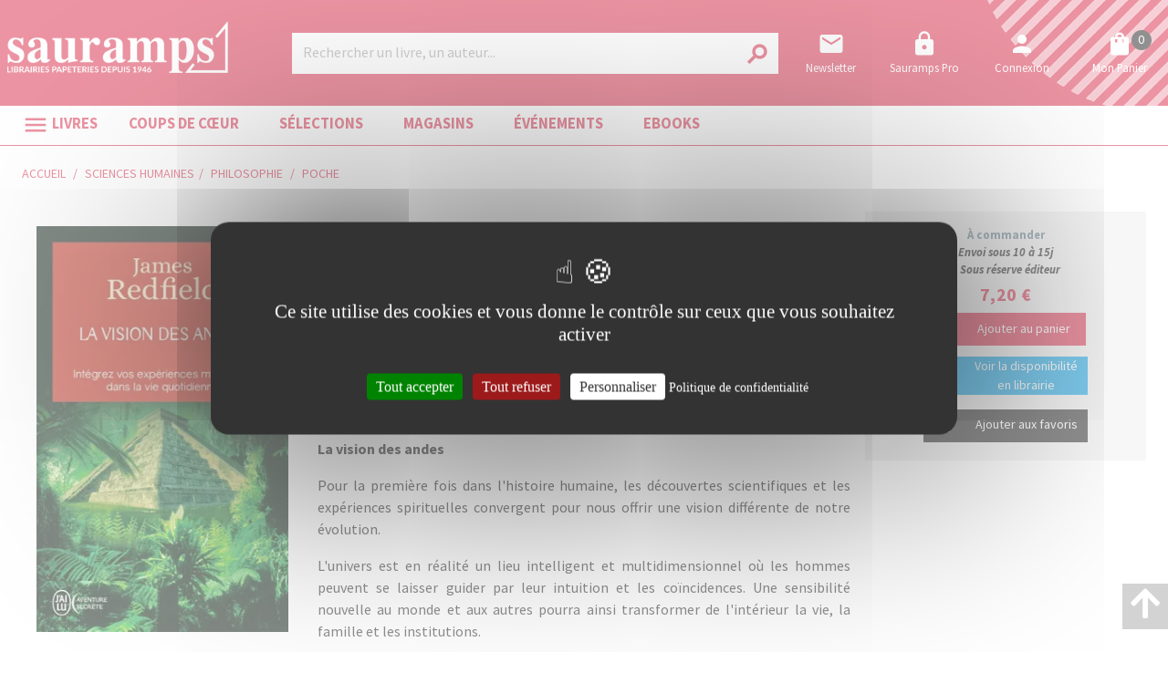

--- FILE ---
content_type: text/html; charset=utf-8
request_url: https://www.sauramps.com/product/ean/9782290022313/redfield-james-la-vision-des-andes-pour-vivre-pleinement-la-nouvelle-conscience-spirituelle
body_size: 105964
content:
<!doctype html>
<html data-n-head-ssr lang="fr" data-n-head="%7B%22lang%22:%7B%22ssr%22:%22fr%22%7D%7D">
  <head >
    <title>James Redfield - La vision des Andes : pour vivre pleinement la nouvelle conscience spirituelle</title><meta data-n-head="ssr" charset="utf-8"><meta data-n-head="ssr" name="viewport" content="width=device-width, initial-scale=1"><meta data-n-head="ssr" name="format-detection" content="telephone=no"><meta data-n-head="ssr" property="og:description" content="Sauramps, librairies indépendantes à Montpellier et Alès : livres, loisirs créatifs, papeterie, beaux-arts, jeux et jouets éducatifs."><meta data-n-head="ssr" name="msapplication-TileColor" content="#ffffff"><meta data-n-head="ssr" name="msapplication-TileImage" content="/sauramps/favicon/ms-icon-144x144.png"><meta data-n-head="ssr" name="theme-color" content="#ffffff"><meta data-n-head="ssr" data-hid="og:url" property="og:url" content="https://www.sauramps.com/product/85422/redfield-james-la-vision-des-andes-pour-vivre-pleinement-la-nouvelle-conscience-spirituelle"><meta data-n-head="ssr" data-hid="og:title" property="og:title" content="James Redfield - La vision des Andes : pour vivre pleinement la nouvelle conscience spirituelle"><meta data-n-head="ssr" data-hid="description" name="description" content="&lt;p&gt;
      &lt;b&gt;La vision des andes&lt;/b&gt;
    &lt;/p&gt;&lt;p&gt;Pour la première fois dans l&#x27;histoire humaine, les découvertes scientifiques et les expériences spirituelles convergent pour nous offrir une vision différente de notre évolution.&lt;/p&gt;"><meta data-n-head="ssr" data-hid="og:description" property="og:description" content="&lt;p&gt;
      &lt;b&gt;La vision des andes&lt;/b&gt;
    &lt;/p&gt;&lt;p&gt;Pour la première fois dans l&#x27;histoire humaine, les découvertes scientifiques et les expériences spirituelles convergent pour nous offrir une vision différente de notre évolution.&lt;/p&gt;"><meta data-n-head="ssr" data-hid="og:image" property="og:image" content="https://s3.eu-west-3.amazonaws.com/nova-sauramps-production/product/images_2/85422_1_raw.jpg"><link data-n-head="ssr" rel="stylesheet" href="https://use.fontawesome.com/releases/v5.5.0/css/all.css"><link data-n-head="ssr" rel="stylesheet" href="https://fonts.googleapis.com/css2?family=Lora:ital,wght@0,400;0,500;0,600;0,700;1,400;1,500;1,600;1,700&amp;family=Source+Sans+Pro:ital,wght@0,200;0,300;0,400;0,600;0,700;0,900;1,200;1,300;1,400;1,600;1,700;1,900&amp;display=swap"><link data-n-head="ssr" rel="stylesheet" href="https://fonts.googleapis.com/css?family=Material+Icons"><link data-n-head="ssr" rel="apple-touch-icon" sizes="57x57" href="/sauramps/favicon/apple-icon-57x57.png"><link data-n-head="ssr" rel="apple-touch-icon" sizes="57x57" href="/sauramps/favicon/apple-icon-57x57.png"><link data-n-head="ssr" rel="apple-touch-icon" sizes="60x60" href="/sauramps/favicon/apple-icon-60x60.png"><link data-n-head="ssr" rel="apple-touch-icon" sizes="72x72" href="/sauramps/favicon/apple-icon-72x72.png"><link data-n-head="ssr" rel="apple-touch-icon" sizes="76x76" href="/sauramps/favicon/apple-icon-76x76.png"><link data-n-head="ssr" rel="apple-touch-icon" sizes="114x114" href="/sauramps/favicon/apple-icon-114x114.png"><link data-n-head="ssr" rel="apple-touch-icon" sizes="120x120" href="/sauramps/favicon/apple-icon-120x120.png"><link data-n-head="ssr" rel="apple-touch-icon" sizes="144x144" href="/sauramps/favicon/apple-icon-144x144.png"><link data-n-head="ssr" rel="apple-touch-icon" sizes="152x152" href="/sauramps/favicon/apple-icon-152x152.png"><link data-n-head="ssr" rel="apple-touch-icon" sizes="180x180" href="/sauramps/favicon/apple-icon-180x180.png"><link data-n-head="ssr" rel="icon" sizes="192x192" type="image/png" href="/sauramps/favicon/android-icon-192x192.png"><link data-n-head="ssr" rel="icon" sizes="32x32" type="image/png" href="/sauramps/favicon/favicon-32x32.png"><link data-n-head="ssr" rel="icon" sizes="96x96" type="image/png" href="/sauramps/favicon/favicon-96x96.png"><link data-n-head="ssr" rel="icon" sizes="16x16" type="image/png" href="/sauramps/favicon/favicon-16x16.png"><link data-n-head="ssr" rel="manifest" type="application/json" href="/sauramps/favicon/manifest.json"><link data-n-head="ssr" data-hid="canonical" rel="canonical" href="https://www.sauramps.com/product/85422/redfield-james-la-vision-des-andes-pour-vivre-pleinement-la-nouvelle-conscience-spirituelle"><style data-n-head="ssr" id="vuetify-theme-stylesheet" type="text/css">a { color: #1976d2; }
.primary {
  background-color: #1976d2 !important;
  border-color: #1976d2 !important;
}
.primary--text {
  color: #1976d2 !important;
  caret-color: #1976d2 !important;
}
.primary.lighten-5 {
  background-color: #c7fdff !important;
  border-color: #c7fdff !important;
}
.primary--text.text--lighten-5 {
  color: #c7fdff !important;
  caret-color: #c7fdff !important;
}
.primary.lighten-4 {
  background-color: #a8e0ff !important;
  border-color: #a8e0ff !important;
}
.primary--text.text--lighten-4 {
  color: #a8e0ff !important;
  caret-color: #a8e0ff !important;
}
.primary.lighten-3 {
  background-color: #8ac5ff !important;
  border-color: #8ac5ff !important;
}
.primary--text.text--lighten-3 {
  color: #8ac5ff !important;
  caret-color: #8ac5ff !important;
}
.primary.lighten-2 {
  background-color: #6aaaff !important;
  border-color: #6aaaff !important;
}
.primary--text.text--lighten-2 {
  color: #6aaaff !important;
  caret-color: #6aaaff !important;
}
.primary.lighten-1 {
  background-color: #488fef !important;
  border-color: #488fef !important;
}
.primary--text.text--lighten-1 {
  color: #488fef !important;
  caret-color: #488fef !important;
}
.primary.darken-1 {
  background-color: #005eb6 !important;
  border-color: #005eb6 !important;
}
.primary--text.text--darken-1 {
  color: #005eb6 !important;
  caret-color: #005eb6 !important;
}
.primary.darken-2 {
  background-color: #00479b !important;
  border-color: #00479b !important;
}
.primary--text.text--darken-2 {
  color: #00479b !important;
  caret-color: #00479b !important;
}
.primary.darken-3 {
  background-color: #003180 !important;
  border-color: #003180 !important;
}
.primary--text.text--darken-3 {
  color: #003180 !important;
  caret-color: #003180 !important;
}
.primary.darken-4 {
  background-color: #001e67 !important;
  border-color: #001e67 !important;
}
.primary--text.text--darken-4 {
  color: #001e67 !important;
  caret-color: #001e67 !important;
}
.secondary {
  background-color: #424242 !important;
  border-color: #424242 !important;
}
.secondary--text {
  color: #424242 !important;
  caret-color: #424242 !important;
}
.secondary.lighten-5 {
  background-color: #c1c1c1 !important;
  border-color: #c1c1c1 !important;
}
.secondary--text.text--lighten-5 {
  color: #c1c1c1 !important;
  caret-color: #c1c1c1 !important;
}
.secondary.lighten-4 {
  background-color: #a6a6a6 !important;
  border-color: #a6a6a6 !important;
}
.secondary--text.text--lighten-4 {
  color: #a6a6a6 !important;
  caret-color: #a6a6a6 !important;
}
.secondary.lighten-3 {
  background-color: #8b8b8b !important;
  border-color: #8b8b8b !important;
}
.secondary--text.text--lighten-3 {
  color: #8b8b8b !important;
  caret-color: #8b8b8b !important;
}
.secondary.lighten-2 {
  background-color: #727272 !important;
  border-color: #727272 !important;
}
.secondary--text.text--lighten-2 {
  color: #727272 !important;
  caret-color: #727272 !important;
}
.secondary.lighten-1 {
  background-color: #595959 !important;
  border-color: #595959 !important;
}
.secondary--text.text--lighten-1 {
  color: #595959 !important;
  caret-color: #595959 !important;
}
.secondary.darken-1 {
  background-color: #2c2c2c !important;
  border-color: #2c2c2c !important;
}
.secondary--text.text--darken-1 {
  color: #2c2c2c !important;
  caret-color: #2c2c2c !important;
}
.secondary.darken-2 {
  background-color: #171717 !important;
  border-color: #171717 !important;
}
.secondary--text.text--darken-2 {
  color: #171717 !important;
  caret-color: #171717 !important;
}
.secondary.darken-3 {
  background-color: #000000 !important;
  border-color: #000000 !important;
}
.secondary--text.text--darken-3 {
  color: #000000 !important;
  caret-color: #000000 !important;
}
.secondary.darken-4 {
  background-color: #000000 !important;
  border-color: #000000 !important;
}
.secondary--text.text--darken-4 {
  color: #000000 !important;
  caret-color: #000000 !important;
}
.accent {
  background-color: #82b1ff !important;
  border-color: #82b1ff !important;
}
.accent--text {
  color: #82b1ff !important;
  caret-color: #82b1ff !important;
}
.accent.lighten-5 {
  background-color: #ffffff !important;
  border-color: #ffffff !important;
}
.accent--text.text--lighten-5 {
  color: #ffffff !important;
  caret-color: #ffffff !important;
}
.accent.lighten-4 {
  background-color: #f8ffff !important;
  border-color: #f8ffff !important;
}
.accent--text.text--lighten-4 {
  color: #f8ffff !important;
  caret-color: #f8ffff !important;
}
.accent.lighten-3 {
  background-color: #daffff !important;
  border-color: #daffff !important;
}
.accent--text.text--lighten-3 {
  color: #daffff !important;
  caret-color: #daffff !important;
}
.accent.lighten-2 {
  background-color: #bce8ff !important;
  border-color: #bce8ff !important;
}
.accent--text.text--lighten-2 {
  color: #bce8ff !important;
  caret-color: #bce8ff !important;
}
.accent.lighten-1 {
  background-color: #9fccff !important;
  border-color: #9fccff !important;
}
.accent--text.text--lighten-1 {
  color: #9fccff !important;
  caret-color: #9fccff !important;
}
.accent.darken-1 {
  background-color: #6596e2 !important;
  border-color: #6596e2 !important;
}
.accent--text.text--darken-1 {
  color: #6596e2 !important;
  caret-color: #6596e2 !important;
}
.accent.darken-2 {
  background-color: #467dc6 !important;
  border-color: #467dc6 !important;
}
.accent--text.text--darken-2 {
  color: #467dc6 !important;
  caret-color: #467dc6 !important;
}
.accent.darken-3 {
  background-color: #2364aa !important;
  border-color: #2364aa !important;
}
.accent--text.text--darken-3 {
  color: #2364aa !important;
  caret-color: #2364aa !important;
}
.accent.darken-4 {
  background-color: #004c90 !important;
  border-color: #004c90 !important;
}
.accent--text.text--darken-4 {
  color: #004c90 !important;
  caret-color: #004c90 !important;
}
.error {
  background-color: #ff5252 !important;
  border-color: #ff5252 !important;
}
.error--text {
  color: #ff5252 !important;
  caret-color: #ff5252 !important;
}
.error.lighten-5 {
  background-color: #ffe4d5 !important;
  border-color: #ffe4d5 !important;
}
.error--text.text--lighten-5 {
  color: #ffe4d5 !important;
  caret-color: #ffe4d5 !important;
}
.error.lighten-4 {
  background-color: #ffc6b9 !important;
  border-color: #ffc6b9 !important;
}
.error--text.text--lighten-4 {
  color: #ffc6b9 !important;
  caret-color: #ffc6b9 !important;
}
.error.lighten-3 {
  background-color: #ffa99e !important;
  border-color: #ffa99e !important;
}
.error--text.text--lighten-3 {
  color: #ffa99e !important;
  caret-color: #ffa99e !important;
}
.error.lighten-2 {
  background-color: #ff8c84 !important;
  border-color: #ff8c84 !important;
}
.error--text.text--lighten-2 {
  color: #ff8c84 !important;
  caret-color: #ff8c84 !important;
}
.error.lighten-1 {
  background-color: #ff6f6a !important;
  border-color: #ff6f6a !important;
}
.error--text.text--lighten-1 {
  color: #ff6f6a !important;
  caret-color: #ff6f6a !important;
}
.error.darken-1 {
  background-color: #df323b !important;
  border-color: #df323b !important;
}
.error--text.text--darken-1 {
  color: #df323b !important;
  caret-color: #df323b !important;
}
.error.darken-2 {
  background-color: #bf0025 !important;
  border-color: #bf0025 !important;
}
.error--text.text--darken-2 {
  color: #bf0025 !important;
  caret-color: #bf0025 !important;
}
.error.darken-3 {
  background-color: #9f0010 !important;
  border-color: #9f0010 !important;
}
.error--text.text--darken-3 {
  color: #9f0010 !important;
  caret-color: #9f0010 !important;
}
.error.darken-4 {
  background-color: #800000 !important;
  border-color: #800000 !important;
}
.error--text.text--darken-4 {
  color: #800000 !important;
  caret-color: #800000 !important;
}
.info {
  background-color: #2196f3 !important;
  border-color: #2196f3 !important;
}
.info--text {
  color: #2196f3 !important;
  caret-color: #2196f3 !important;
}
.info.lighten-5 {
  background-color: #d4ffff !important;
  border-color: #d4ffff !important;
}
.info--text.text--lighten-5 {
  color: #d4ffff !important;
  caret-color: #d4ffff !important;
}
.info.lighten-4 {
  background-color: #b5ffff !important;
  border-color: #b5ffff !important;
}
.info--text.text--lighten-4 {
  color: #b5ffff !important;
  caret-color: #b5ffff !important;
}
.info.lighten-3 {
  background-color: #95e8ff !important;
  border-color: #95e8ff !important;
}
.info--text.text--lighten-3 {
  color: #95e8ff !important;
  caret-color: #95e8ff !important;
}
.info.lighten-2 {
  background-color: #75ccff !important;
  border-color: #75ccff !important;
}
.info--text.text--lighten-2 {
  color: #75ccff !important;
  caret-color: #75ccff !important;
}
.info.lighten-1 {
  background-color: #51b0ff !important;
  border-color: #51b0ff !important;
}
.info--text.text--lighten-1 {
  color: #51b0ff !important;
  caret-color: #51b0ff !important;
}
.info.darken-1 {
  background-color: #007cd6 !important;
  border-color: #007cd6 !important;
}
.info--text.text--darken-1 {
  color: #007cd6 !important;
  caret-color: #007cd6 !important;
}
.info.darken-2 {
  background-color: #0064ba !important;
  border-color: #0064ba !important;
}
.info--text.text--darken-2 {
  color: #0064ba !important;
  caret-color: #0064ba !important;
}
.info.darken-3 {
  background-color: #004d9f !important;
  border-color: #004d9f !important;
}
.info--text.text--darken-3 {
  color: #004d9f !important;
  caret-color: #004d9f !important;
}
.info.darken-4 {
  background-color: #003784 !important;
  border-color: #003784 !important;
}
.info--text.text--darken-4 {
  color: #003784 !important;
  caret-color: #003784 !important;
}
.success {
  background-color: #4caf50 !important;
  border-color: #4caf50 !important;
}
.success--text {
  color: #4caf50 !important;
  caret-color: #4caf50 !important;
}
.success.lighten-5 {
  background-color: #dcffd6 !important;
  border-color: #dcffd6 !important;
}
.success--text.text--lighten-5 {
  color: #dcffd6 !important;
  caret-color: #dcffd6 !important;
}
.success.lighten-4 {
  background-color: #beffba !important;
  border-color: #beffba !important;
}
.success--text.text--lighten-4 {
  color: #beffba !important;
  caret-color: #beffba !important;
}
.success.lighten-3 {
  background-color: #a2ff9e !important;
  border-color: #a2ff9e !important;
}
.success--text.text--lighten-3 {
  color: #a2ff9e !important;
  caret-color: #a2ff9e !important;
}
.success.lighten-2 {
  background-color: #85e783 !important;
  border-color: #85e783 !important;
}
.success--text.text--lighten-2 {
  color: #85e783 !important;
  caret-color: #85e783 !important;
}
.success.lighten-1 {
  background-color: #69cb69 !important;
  border-color: #69cb69 !important;
}
.success--text.text--lighten-1 {
  color: #69cb69 !important;
  caret-color: #69cb69 !important;
}
.success.darken-1 {
  background-color: #2d9437 !important;
  border-color: #2d9437 !important;
}
.success--text.text--darken-1 {
  color: #2d9437 !important;
  caret-color: #2d9437 !important;
}
.success.darken-2 {
  background-color: #00791e !important;
  border-color: #00791e !important;
}
.success--text.text--darken-2 {
  color: #00791e !important;
  caret-color: #00791e !important;
}
.success.darken-3 {
  background-color: #006000 !important;
  border-color: #006000 !important;
}
.success--text.text--darken-3 {
  color: #006000 !important;
  caret-color: #006000 !important;
}
.success.darken-4 {
  background-color: #004700 !important;
  border-color: #004700 !important;
}
.success--text.text--darken-4 {
  color: #004700 !important;
  caret-color: #004700 !important;
}
.warning {
  background-color: #fb8c00 !important;
  border-color: #fb8c00 !important;
}
.warning--text {
  color: #fb8c00 !important;
  caret-color: #fb8c00 !important;
}
.warning.lighten-5 {
  background-color: #ffff9e !important;
  border-color: #ffff9e !important;
}
.warning--text.text--lighten-5 {
  color: #ffff9e !important;
  caret-color: #ffff9e !important;
}
.warning.lighten-4 {
  background-color: #fffb82 !important;
  border-color: #fffb82 !important;
}
.warning--text.text--lighten-4 {
  color: #fffb82 !important;
  caret-color: #fffb82 !important;
}
.warning.lighten-3 {
  background-color: #ffdf67 !important;
  border-color: #ffdf67 !important;
}
.warning--text.text--lighten-3 {
  color: #ffdf67 !important;
  caret-color: #ffdf67 !important;
}
.warning.lighten-2 {
  background-color: #ffc24b !important;
  border-color: #ffc24b !important;
}
.warning--text.text--lighten-2 {
  color: #ffc24b !important;
  caret-color: #ffc24b !important;
}
.warning.lighten-1 {
  background-color: #ffa72d !important;
  border-color: #ffa72d !important;
}
.warning--text.text--lighten-1 {
  color: #ffa72d !important;
  caret-color: #ffa72d !important;
}
.warning.darken-1 {
  background-color: #db7200 !important;
  border-color: #db7200 !important;
}
.warning--text.text--darken-1 {
  color: #db7200 !important;
  caret-color: #db7200 !important;
}
.warning.darken-2 {
  background-color: #bb5900 !important;
  border-color: #bb5900 !important;
}
.warning--text.text--darken-2 {
  color: #bb5900 !important;
  caret-color: #bb5900 !important;
}
.warning.darken-3 {
  background-color: #9d4000 !important;
  border-color: #9d4000 !important;
}
.warning--text.text--darken-3 {
  color: #9d4000 !important;
  caret-color: #9d4000 !important;
}
.warning.darken-4 {
  background-color: #802700 !important;
  border-color: #802700 !important;
}
.warning--text.text--darken-4 {
  color: #802700 !important;
  caret-color: #802700 !important;
}</style><script data-n-head="ssr" data-hid="gtm-script">window['dataLayer']=[];if(!window._gtm_init){window._gtm_init=1;(function(w,n,d,m,e,p){w[d]=(w[d]==1||n[d]=='yes'||n[d]==1||n[m]==1||(w[e]&&w[e][p]&&w[e][p]()))?1:0})(window,navigator,'doNotTrack','msDoNotTrack','external','msTrackingProtectionEnabled');(function(w,d,s,l,x,y){w[x]={};w._gtm_inject=function(i){if(w.doNotTrack||w[x][i])return;w[x][i]=1;w[l]=w[l]||[];w[l].push({'gtm.start':new Date().getTime(),event:'gtm.js'});var f=d.getElementsByTagName(s)[0],j=d.createElement(s);j.async=true;j.src='https://www.googletagmanager.com/gtm.js?id='+i;f.parentNode.insertBefore(j,f);}})(window,document,'script','dataLayer','_gtm_ids','_gtm_inject')};["GTM-TN6XQVX"].forEach(function(i){window._gtm_inject(i)})</script><script data-n-head="ssr" src="https://ajax.googleapis.com/ajax/libs/jquery/2.2.4/jquery.min.js" defer></script><script data-n-head="ssr" src="https://static.epagine.fr/tarteaucitron/tarteaucitron.js" defer></script><link rel="preload" href="/_nuxt/9f6c00f.js" as="script"><link rel="preload" href="/_nuxt/d77361b.js" as="script"><link rel="preload" href="/_nuxt/2f5d8ca.js" as="script"><link rel="preload" href="/_nuxt/a7371fe.js" as="script"><link rel="preload" href="/_nuxt/b5cf8ea.js" as="script"><style data-vue-ssr-id="2584b1b1:0 28dea842:0 3bdafade:0 2b936ba6:0 62dedad6:0 5a50b47c:0 dcebdbc4:0 17e652ae:0">fieldset[disabled] .multiselect{pointer-events:none}.multiselect__spinner{position:absolute;right:1px;top:1px;width:48px;height:35px;background:#fff;display:block}.multiselect__spinner:after,.multiselect__spinner:before{position:absolute;content:"";top:50%;left:50%;margin:-8px 0 0 -8px;width:16px;height:16px;border-radius:100%;border:2px solid transparent;border-top-color:#41b883;box-shadow:0 0 0 1px transparent}.multiselect__spinner:before{-webkit-animation:spinning 2.4s cubic-bezier(.41,.26,.2,.62);animation:spinning 2.4s cubic-bezier(.41,.26,.2,.62);-webkit-animation-iteration-count:infinite;animation-iteration-count:infinite}.multiselect__spinner:after{-webkit-animation:spinning 2.4s cubic-bezier(.51,.09,.21,.8);animation:spinning 2.4s cubic-bezier(.51,.09,.21,.8);-webkit-animation-iteration-count:infinite;animation-iteration-count:infinite}.multiselect__loading-enter-active,.multiselect__loading-leave-active{transition:opacity .4s ease-in-out;opacity:1}.multiselect__loading-enter,.multiselect__loading-leave-active{opacity:0}.multiselect,.multiselect__input,.multiselect__single{font-family:inherit;font-size:16px;touch-action:manipulation}.multiselect{box-sizing:content-box;display:block;position:relative;width:100%;min-height:40px;text-align:left;color:#35495e}.multiselect *{box-sizing:border-box}.multiselect:focus{outline:none}.multiselect--disabled{background:#ededed;pointer-events:none;opacity:.6}.multiselect--active{z-index:50}.multiselect--active:not(.multiselect--above) .multiselect__current,.multiselect--active:not(.multiselect--above) .multiselect__input,.multiselect--active:not(.multiselect--above) .multiselect__tags{border-bottom-left-radius:0;border-bottom-right-radius:0}.multiselect--active .multiselect__select{transform:rotate(180deg)}.multiselect--above.multiselect--active .multiselect__current,.multiselect--above.multiselect--active .multiselect__input,.multiselect--above.multiselect--active .multiselect__tags{border-top-left-radius:0;border-top-right-radius:0}.multiselect__input,.multiselect__single{position:relative;display:inline-block;min-height:20px;line-height:20px;border:none;border-radius:5px;background:#fff;padding:0 0 0 5px;width:100%;transition:border .1s ease;box-sizing:border-box;margin-bottom:8px;vertical-align:top}.multiselect__input:-ms-input-placeholder{color:#35495e}.multiselect__input::-moz-placeholder{color:#35495e}.multiselect__input::placeholder{color:#35495e}.multiselect__tag~.multiselect__input,.multiselect__tag~.multiselect__single{width:auto}.multiselect__input:hover,.multiselect__single:hover{border-color:#cfcfcf}.multiselect__input:focus,.multiselect__single:focus{border-color:#a8a8a8;outline:none}.multiselect__single{padding-left:5px;margin-bottom:8px}.multiselect__tags-wrap{display:inline}.multiselect__tags{min-height:40px;display:block;padding:8px 40px 0 8px;border-radius:5px;border:1px solid #e8e8e8;background:#fff;font-size:14px}.multiselect__tag{position:relative;display:inline-block;padding:4px 26px 4px 10px;border-radius:5px;margin-right:10px;color:#fff;line-height:1;background:#41b883;margin-bottom:5px;white-space:nowrap;overflow:hidden;max-width:100%;text-overflow:ellipsis}.multiselect__tag-icon{cursor:pointer;margin-left:7px;position:absolute;right:0;top:0;bottom:0;font-weight:700;font-style:normal;width:22px;text-align:center;line-height:22px;transition:all .2s ease;border-radius:5px}.multiselect__tag-icon:after{content:"\D7";color:#266d4d;font-size:14px}.multiselect__tag-icon:focus,.multiselect__tag-icon:hover{background:#369a6e}.multiselect__tag-icon:focus:after,.multiselect__tag-icon:hover:after{color:#fff}.multiselect__current{min-height:40px;overflow:hidden;padding:8px 30px 0 12px;white-space:nowrap;border-radius:5px;border:1px solid #e8e8e8}.multiselect__current,.multiselect__select{line-height:16px;box-sizing:border-box;display:block;margin:0;text-decoration:none;cursor:pointer}.multiselect__select{position:absolute;width:40px;height:38px;right:1px;top:1px;padding:4px 8px;text-align:center;transition:transform .2s ease}.multiselect__select:before{position:relative;right:0;top:65%;color:#999;margin-top:4px;border-color:#999 transparent transparent;border-style:solid;border-width:5px 5px 0;content:""}.multiselect__placeholder{color:#adadad;display:inline-block;margin-bottom:10px;padding-top:2px}.multiselect--active .multiselect__placeholder{display:none}.multiselect__content-wrapper{position:absolute;display:block;background:#fff;width:100%;max-height:240px;overflow:auto;border:1px solid #e8e8e8;border-top:none;border-bottom-left-radius:5px;border-bottom-right-radius:5px;z-index:50;-webkit-overflow-scrolling:touch}.multiselect__content{list-style:none;display:inline-block;padding:0;margin:0;min-width:100%;vertical-align:top}.multiselect--above .multiselect__content-wrapper{bottom:100%;border-bottom-left-radius:0;border-bottom-right-radius:0;border-top-left-radius:5px;border-top-right-radius:5px;border-bottom:none;border-top:1px solid #e8e8e8}.multiselect__content::webkit-scrollbar{display:none}.multiselect__element{display:block}.multiselect__option{display:block;padding:12px;min-height:40px;line-height:16px;text-decoration:none;text-transform:none;vertical-align:middle;position:relative;cursor:pointer;white-space:nowrap}.multiselect__option:after{top:0;right:0;position:absolute;line-height:40px;padding-right:12px;padding-left:20px;font-size:13px}.multiselect__option--highlight{background:#41b883;outline:none;color:#fff}.multiselect__option--highlight:after{content:attr(data-select);background:#41b883;color:#fff}.multiselect__option--selected{background:#f3f3f3;color:#35495e;font-weight:700}.multiselect__option--selected:after{content:attr(data-selected);color:silver}.multiselect__option--selected.multiselect__option--highlight{background:#ff6a6a;color:#fff}.multiselect__option--selected.multiselect__option--highlight:after{background:#ff6a6a;content:attr(data-deselect);color:#fff}.multiselect--disabled .multiselect__current,.multiselect--disabled .multiselect__select{background:#ededed;color:#a6a6a6}.multiselect__option--disabled{background:#ededed!important;color:#a6a6a6!important;cursor:text;pointer-events:none}.multiselect__option--group{background:#ededed;color:#35495e}.multiselect__option--group.multiselect__option--highlight{background:#35495e;color:#fff}.multiselect__option--group.multiselect__option--highlight:after{background:#35495e}.multiselect__option--disabled.multiselect__option--highlight{background:#dedede}.multiselect__option--group-selected.multiselect__option--highlight{background:#ff6a6a;color:#fff}.multiselect__option--group-selected.multiselect__option--highlight:after{background:#ff6a6a;content:attr(data-deselect);color:#fff}.multiselect-enter-active,.multiselect-leave-active{transition:all .15s ease}.multiselect-enter,.multiselect-leave-active{opacity:0}.multiselect__strong{margin-bottom:8px;line-height:20px;display:inline-block;vertical-align:top}[dir=rtl] .multiselect{text-align:right}[dir=rtl] .multiselect__select{right:auto;left:1px}[dir=rtl] .multiselect__tags{padding:8px 8px 0 40px}[dir=rtl] .multiselect__content{text-align:right}[dir=rtl] .multiselect__option:after{right:auto;left:0}[dir=rtl] .multiselect__clear{right:auto;left:12px}[dir=rtl] .multiselect__spinner{right:auto;left:1px}@-webkit-keyframes spinning{0%{transform:rotate(0)}to{transform:rotate(2turn)}}@keyframes spinning{0%{transform:rotate(0)}to{transform:rotate(2turn)}}
.swiper-container{margin-left:auto;margin-right:auto;position:relative;overflow:hidden;list-style:none;padding:0;z-index:1}.swiper-container-no-flexbox .swiper-slide{float:left}.swiper-container-vertical>.swiper-wrapper{-webkit-box-orient:vertical;-webkit-box-direction:normal;-webkit-flex-direction:column;-ms-flex-direction:column;flex-direction:column}.swiper-wrapper{position:relative;width:100%;height:100%;z-index:1;display:-webkit-box;display:-webkit-flex;display:-ms-flexbox;display:flex;-webkit-transition-property:-webkit-transform;transition-property:-webkit-transform;-o-transition-property:transform;transition-property:transform;transition-property:transform,-webkit-transform;-webkit-box-sizing:content-box;box-sizing:content-box}.swiper-container-android .swiper-slide,.swiper-wrapper{-webkit-transform:translateZ(0);transform:translateZ(0)}.swiper-container-multirow>.swiper-wrapper{-webkit-flex-wrap:wrap;-ms-flex-wrap:wrap;flex-wrap:wrap}.swiper-container-free-mode>.swiper-wrapper{-webkit-transition-timing-function:ease-out;-o-transition-timing-function:ease-out;transition-timing-function:ease-out;margin:0 auto}.swiper-slide{-webkit-flex-shrink:0;-ms-flex-negative:0;flex-shrink:0;width:100%;height:100%;position:relative;-webkit-transition-property:-webkit-transform;transition-property:-webkit-transform;-o-transition-property:transform;transition-property:transform;transition-property:transform,-webkit-transform}.swiper-slide-invisible-blank{visibility:hidden}.swiper-container-autoheight,.swiper-container-autoheight .swiper-slide{height:auto}.swiper-container-autoheight .swiper-wrapper{-webkit-box-align:start;-webkit-align-items:flex-start;-ms-flex-align:start;align-items:flex-start;-webkit-transition-property:height,-webkit-transform;transition-property:height,-webkit-transform;-o-transition-property:transform,height;transition-property:transform,height;transition-property:transform,height,-webkit-transform}.swiper-container-3d{-webkit-perspective:1200px;perspective:1200px}.swiper-container-3d .swiper-cube-shadow,.swiper-container-3d .swiper-slide,.swiper-container-3d .swiper-slide-shadow-bottom,.swiper-container-3d .swiper-slide-shadow-left,.swiper-container-3d .swiper-slide-shadow-right,.swiper-container-3d .swiper-slide-shadow-top,.swiper-container-3d .swiper-wrapper{-webkit-transform-style:preserve-3d;transform-style:preserve-3d}.swiper-container-3d .swiper-slide-shadow-bottom,.swiper-container-3d .swiper-slide-shadow-left,.swiper-container-3d .swiper-slide-shadow-right,.swiper-container-3d .swiper-slide-shadow-top{position:absolute;left:0;top:0;width:100%;height:100%;pointer-events:none;z-index:10}.swiper-container-3d .swiper-slide-shadow-left{background-image:-webkit-linear-gradient(right,rgba(0,0,0,.5),transparent);background-image:-o-linear-gradient(right,rgba(0,0,0,.5),transparent);background-image:-webkit-gradient(linear,right top,left top,from(rgba(0,0,0,.5)),to(transparent));background-image:linear-gradient(270deg,rgba(0,0,0,.5),transparent)}.swiper-container-3d .swiper-slide-shadow-right{background-image:-webkit-linear-gradient(left,rgba(0,0,0,.5),transparent);background-image:-o-linear-gradient(left,rgba(0,0,0,.5),transparent);background-image:-webkit-gradient(linear,left top,right top,from(rgba(0,0,0,.5)),to(transparent));background-image:linear-gradient(90deg,rgba(0,0,0,.5),transparent)}.swiper-container-3d .swiper-slide-shadow-top{background-image:-webkit-linear-gradient(bottom,rgba(0,0,0,.5),transparent);background-image:-o-linear-gradient(bottom,rgba(0,0,0,.5),transparent);background-image:-webkit-gradient(linear,left bottom,left top,from(rgba(0,0,0,.5)),to(transparent));background-image:linear-gradient(0deg,rgba(0,0,0,.5),transparent)}.swiper-container-3d .swiper-slide-shadow-bottom{background-image:-webkit-linear-gradient(top,rgba(0,0,0,.5),transparent);background-image:-o-linear-gradient(top,rgba(0,0,0,.5),transparent);background-image:-webkit-gradient(linear,left top,left bottom,from(rgba(0,0,0,.5)),to(transparent));background-image:linear-gradient(180deg,rgba(0,0,0,.5),transparent)}.swiper-container-wp8-horizontal,.swiper-container-wp8-horizontal>.swiper-wrapper{-ms-touch-action:pan-y;touch-action:pan-y}.swiper-container-wp8-vertical,.swiper-container-wp8-vertical>.swiper-wrapper{-ms-touch-action:pan-x;touch-action:pan-x}.swiper-button-next,.swiper-button-prev{position:absolute;top:50%;width:27px;height:44px;margin-top:-22px;z-index:10;cursor:pointer;background-size:27px 44px;background-position:50%;background-repeat:no-repeat}.swiper-button-next.swiper-button-disabled,.swiper-button-prev.swiper-button-disabled{opacity:.35;cursor:auto;pointer-events:none}.swiper-button-prev,.swiper-container-rtl .swiper-button-next{background-image:url("data:image/svg+xml;charset=utf-8,%3Csvg xmlns='http://www.w3.org/2000/svg' viewBox='0 0 27 44'%3E%3Cpath d='M0 22L22 0l2.1 2.1L4.2 22l19.9 19.9L22 44 0 22z' fill='%23007aff'/%3E%3C/svg%3E");left:10px;right:auto}.swiper-button-next,.swiper-container-rtl .swiper-button-prev{background-image:url("data:image/svg+xml;charset=utf-8,%3Csvg xmlns='http://www.w3.org/2000/svg' viewBox='0 0 27 44'%3E%3Cpath d='M27 22L5 44l-2.1-2.1L22.8 22 2.9 2.1 5 0l22 22z' fill='%23007aff'/%3E%3C/svg%3E");right:10px;left:auto}.swiper-button-prev.swiper-button-white,.swiper-container-rtl .swiper-button-next.swiper-button-white{background-image:url("data:image/svg+xml;charset=utf-8,%3Csvg xmlns='http://www.w3.org/2000/svg' viewBox='0 0 27 44'%3E%3Cpath d='M0 22L22 0l2.1 2.1L4.2 22l19.9 19.9L22 44 0 22z' fill='%23fff'/%3E%3C/svg%3E")}.swiper-button-next.swiper-button-white,.swiper-container-rtl .swiper-button-prev.swiper-button-white{background-image:url("data:image/svg+xml;charset=utf-8,%3Csvg xmlns='http://www.w3.org/2000/svg' viewBox='0 0 27 44'%3E%3Cpath d='M27 22L5 44l-2.1-2.1L22.8 22 2.9 2.1 5 0l22 22z' fill='%23fff'/%3E%3C/svg%3E")}.swiper-button-prev.swiper-button-black,.swiper-container-rtl .swiper-button-next.swiper-button-black{background-image:url("data:image/svg+xml;charset=utf-8,%3Csvg xmlns='http://www.w3.org/2000/svg' viewBox='0 0 27 44'%3E%3Cpath d='M0 22L22 0l2.1 2.1L4.2 22l19.9 19.9L22 44 0 22z'/%3E%3C/svg%3E")}.swiper-button-next.swiper-button-black,.swiper-container-rtl .swiper-button-prev.swiper-button-black{background-image:url("data:image/svg+xml;charset=utf-8,%3Csvg xmlns='http://www.w3.org/2000/svg' viewBox='0 0 27 44'%3E%3Cpath d='M27 22L5 44l-2.1-2.1L22.8 22 2.9 2.1 5 0l22 22z'/%3E%3C/svg%3E")}.swiper-button-lock{display:none}.swiper-pagination{position:absolute;text-align:center;-webkit-transition:opacity .3s;-o-transition:.3s opacity;transition:opacity .3s;-webkit-transform:translateZ(0);transform:translateZ(0);z-index:10}.swiper-pagination.swiper-pagination-hidden{opacity:0}.swiper-container-horizontal>.swiper-pagination-bullets,.swiper-pagination-custom,.swiper-pagination-fraction{bottom:10px;left:0;width:100%}.swiper-pagination-bullets-dynamic{overflow:hidden;font-size:0}.swiper-pagination-bullets-dynamic .swiper-pagination-bullet{-webkit-transform:scale(.33);-ms-transform:scale(.33);transform:scale(.33);position:relative}.swiper-pagination-bullets-dynamic .swiper-pagination-bullet-active,.swiper-pagination-bullets-dynamic .swiper-pagination-bullet-active-main{-webkit-transform:scale(1);-ms-transform:scale(1);transform:scale(1)}.swiper-pagination-bullets-dynamic .swiper-pagination-bullet-active-prev{-webkit-transform:scale(.66);-ms-transform:scale(.66);transform:scale(.66)}.swiper-pagination-bullets-dynamic .swiper-pagination-bullet-active-prev-prev{-webkit-transform:scale(.33);-ms-transform:scale(.33);transform:scale(.33)}.swiper-pagination-bullets-dynamic .swiper-pagination-bullet-active-next{-webkit-transform:scale(.66);-ms-transform:scale(.66);transform:scale(.66)}.swiper-pagination-bullets-dynamic .swiper-pagination-bullet-active-next-next{-webkit-transform:scale(.33);-ms-transform:scale(.33);transform:scale(.33)}.swiper-pagination-bullet{width:8px;height:8px;display:inline-block;border-radius:100%;background:#000;opacity:.2}button.swiper-pagination-bullet{border:none;margin:0;padding:0;-webkit-box-shadow:none;box-shadow:none;-webkit-appearance:none;-moz-appearance:none;appearance:none}.swiper-pagination-clickable .swiper-pagination-bullet{cursor:pointer}.swiper-pagination-bullet-active{opacity:1;background:#007aff}.swiper-container-vertical>.swiper-pagination-bullets{right:10px;top:50%;-webkit-transform:translate3d(0,-50%,0);transform:translate3d(0,-50%,0)}.swiper-container-vertical>.swiper-pagination-bullets .swiper-pagination-bullet{margin:6px 0;display:block}.swiper-container-vertical>.swiper-pagination-bullets.swiper-pagination-bullets-dynamic{top:50%;-webkit-transform:translateY(-50%);-ms-transform:translateY(-50%);transform:translateY(-50%);width:8px}.swiper-container-vertical>.swiper-pagination-bullets.swiper-pagination-bullets-dynamic .swiper-pagination-bullet{display:inline-block;-webkit-transition:top .2s,-webkit-transform .2s;-o-transition:.2s top,.2s -webkit-transform;transition:top .2s,-webkit-transform .2s;-o-transition:.2s transform,.2s top;-webkit-transition:transform .2s,top .2s;transition:transform .2s,top .2s;-webkit-transition:transform .2s,top .2s,-webkit-transform .2s;-o-transition:.2s transform,.2s top,.2s -webkit-transform;transition:transform .2s,top .2s,-webkit-transform .2s}.swiper-container-horizontal>.swiper-pagination-bullets .swiper-pagination-bullet{margin:0 4px}.swiper-container-horizontal>.swiper-pagination-bullets.swiper-pagination-bullets-dynamic{left:50%;-webkit-transform:translateX(-50%);-ms-transform:translateX(-50%);transform:translateX(-50%);white-space:nowrap}.swiper-container-horizontal>.swiper-pagination-bullets.swiper-pagination-bullets-dynamic .swiper-pagination-bullet{-webkit-transition:left .2s,-webkit-transform .2s;-o-transition:.2s left,.2s -webkit-transform;transition:left .2s,-webkit-transform .2s;-o-transition:.2s transform,.2s left;-webkit-transition:transform .2s,left .2s;transition:transform .2s,left .2s;-webkit-transition:transform .2s,left .2s,-webkit-transform .2s;-o-transition:.2s transform,.2s left,.2s -webkit-transform;transition:transform .2s,left .2s,-webkit-transform .2s}.swiper-container-horizontal.swiper-container-rtl>.swiper-pagination-bullets-dynamic .swiper-pagination-bullet{-webkit-transition:right .2s,-webkit-transform .2s;-o-transition:.2s right,.2s -webkit-transform;transition:right .2s,-webkit-transform .2s;-o-transition:.2s transform,.2s right;-webkit-transition:transform .2s,right .2s;transition:transform .2s,right .2s;-webkit-transition:transform .2s,right .2s,-webkit-transform .2s;-o-transition:.2s transform,.2s right,.2s -webkit-transform;transition:transform .2s,right .2s,-webkit-transform .2s}.swiper-pagination-progressbar{background:rgba(0,0,0,.25);position:absolute}.swiper-pagination-progressbar .swiper-pagination-progressbar-fill{background:#007aff;position:absolute;left:0;top:0;width:100%;height:100%;-webkit-transform:scale(0);-ms-transform:scale(0);transform:scale(0);-webkit-transform-origin:left top;-ms-transform-origin:left top;transform-origin:left top}.swiper-container-rtl .swiper-pagination-progressbar .swiper-pagination-progressbar-fill{-webkit-transform-origin:right top;-ms-transform-origin:right top;transform-origin:right top}.swiper-container-horizontal>.swiper-pagination-progressbar,.swiper-container-vertical>.swiper-pagination-progressbar.swiper-pagination-progressbar-opposite{width:100%;height:4px;left:0;top:0}.swiper-container-horizontal>.swiper-pagination-progressbar.swiper-pagination-progressbar-opposite,.swiper-container-vertical>.swiper-pagination-progressbar{width:4px;height:100%;left:0;top:0}.swiper-pagination-white .swiper-pagination-bullet-active{background:#fff}.swiper-pagination-progressbar.swiper-pagination-white{background:hsla(0,0%,100%,.25)}.swiper-pagination-progressbar.swiper-pagination-white .swiper-pagination-progressbar-fill{background:#fff}.swiper-pagination-black .swiper-pagination-bullet-active{background:#000}.swiper-pagination-progressbar.swiper-pagination-black{background:rgba(0,0,0,.25)}.swiper-pagination-progressbar.swiper-pagination-black .swiper-pagination-progressbar-fill{background:#000}.swiper-pagination-lock{display:none}.swiper-scrollbar{border-radius:10px;position:relative;-ms-touch-action:none;background:rgba(0,0,0,.1)}.swiper-container-horizontal>.swiper-scrollbar{position:absolute;left:1%;bottom:3px;z-index:50;height:5px;width:98%}.swiper-container-vertical>.swiper-scrollbar{position:absolute;right:3px;top:1%;z-index:50;width:5px;height:98%}.swiper-scrollbar-drag{height:100%;width:100%;position:relative;background:rgba(0,0,0,.5);border-radius:10px;left:0;top:0}.swiper-scrollbar-cursor-drag{cursor:move}.swiper-scrollbar-lock{display:none}.swiper-zoom-container{width:100%;height:100%;display:-webkit-box;display:-webkit-flex;display:-ms-flexbox;display:flex;-webkit-box-pack:center;-webkit-justify-content:center;-ms-flex-pack:center;justify-content:center;-webkit-box-align:center;-webkit-align-items:center;-ms-flex-align:center;align-items:center;text-align:center}.swiper-zoom-container>canvas,.swiper-zoom-container>img,.swiper-zoom-container>svg{max-width:100%;max-height:100%;-o-object-fit:contain;object-fit:contain}.swiper-slide-zoomed{cursor:move}.swiper-lazy-preloader{width:42px;height:42px;position:absolute;left:50%;top:50%;margin-left:-21px;margin-top:-21px;z-index:10;-webkit-transform-origin:50%;-ms-transform-origin:50%;transform-origin:50%;-webkit-animation:swiper-preloader-spin 1s steps(12) infinite;animation:swiper-preloader-spin 1s steps(12) infinite}.swiper-lazy-preloader:after{display:block;content:"";width:100%;height:100%;background-image:url("data:image/svg+xml;charset=utf-8,%3Csvg viewBox='0 0 120 120' xmlns='http://www.w3.org/2000/svg' xmlns:xlink='http://www.w3.org/1999/xlink'%3E%3Cdefs%3E%3Cpath id='a' stroke='%236c6c6c' stroke-width='11' stroke-linecap='round' d='M60 7v20'/%3E%3C/defs%3E%3Cuse xlink:href='%23a' opacity='.27'/%3E%3Cuse xlink:href='%23a' opacity='.27' transform='rotate(30 60 60)'/%3E%3Cuse xlink:href='%23a' opacity='.27' transform='rotate(60 60 60)'/%3E%3Cuse xlink:href='%23a' opacity='.27' transform='rotate(90 60 60)'/%3E%3Cuse xlink:href='%23a' opacity='.27' transform='rotate(120 60 60)'/%3E%3Cuse xlink:href='%23a' opacity='.27' transform='rotate(150 60 60)'/%3E%3Cuse xlink:href='%23a' opacity='.37' transform='rotate(180 60 60)'/%3E%3Cuse xlink:href='%23a' opacity='.46' transform='rotate(210 60 60)'/%3E%3Cuse xlink:href='%23a' opacity='.56' transform='rotate(240 60 60)'/%3E%3Cuse xlink:href='%23a' opacity='.66' transform='rotate(270 60 60)'/%3E%3Cuse xlink:href='%23a' opacity='.75' transform='rotate(300 60 60)'/%3E%3Cuse xlink:href='%23a' opacity='.85' transform='rotate(330 60 60)'/%3E%3C/svg%3E");background-position:50%;background-size:100%;background-repeat:no-repeat}.swiper-lazy-preloader-white:after{background-image:url("data:image/svg+xml;charset=utf-8,%3Csvg viewBox='0 0 120 120' xmlns='http://www.w3.org/2000/svg' xmlns:xlink='http://www.w3.org/1999/xlink'%3E%3Cdefs%3E%3Cpath id='a' stroke='%23fff' stroke-width='11' stroke-linecap='round' d='M60 7v20'/%3E%3C/defs%3E%3Cuse xlink:href='%23a' opacity='.27'/%3E%3Cuse xlink:href='%23a' opacity='.27' transform='rotate(30 60 60)'/%3E%3Cuse xlink:href='%23a' opacity='.27' transform='rotate(60 60 60)'/%3E%3Cuse xlink:href='%23a' opacity='.27' transform='rotate(90 60 60)'/%3E%3Cuse xlink:href='%23a' opacity='.27' transform='rotate(120 60 60)'/%3E%3Cuse xlink:href='%23a' opacity='.27' transform='rotate(150 60 60)'/%3E%3Cuse xlink:href='%23a' opacity='.37' transform='rotate(180 60 60)'/%3E%3Cuse xlink:href='%23a' opacity='.46' transform='rotate(210 60 60)'/%3E%3Cuse xlink:href='%23a' opacity='.56' transform='rotate(240 60 60)'/%3E%3Cuse xlink:href='%23a' opacity='.66' transform='rotate(270 60 60)'/%3E%3Cuse xlink:href='%23a' opacity='.75' transform='rotate(300 60 60)'/%3E%3Cuse xlink:href='%23a' opacity='.85' transform='rotate(330 60 60)'/%3E%3C/svg%3E")}@-webkit-keyframes swiper-preloader-spin{to{-webkit-transform:rotate(1turn);transform:rotate(1turn)}}@keyframes swiper-preloader-spin{to{-webkit-transform:rotate(1turn);transform:rotate(1turn)}}.swiper-container .swiper-notification{position:absolute;left:0;top:0;pointer-events:none;opacity:0;z-index:-1000}.swiper-container-fade.swiper-container-free-mode .swiper-slide{-webkit-transition-timing-function:ease-out;-o-transition-timing-function:ease-out;transition-timing-function:ease-out}.swiper-container-fade .swiper-slide{pointer-events:none;-webkit-transition-property:opacity;-o-transition-property:opacity;transition-property:opacity}.swiper-container-fade .swiper-slide .swiper-slide{pointer-events:none}.swiper-container-fade .swiper-slide-active,.swiper-container-fade .swiper-slide-active .swiper-slide-active{pointer-events:auto}.swiper-container-cube{overflow:visible}.swiper-container-cube .swiper-slide{pointer-events:none;-webkit-backface-visibility:hidden;backface-visibility:hidden;z-index:1;visibility:hidden;-webkit-transform-origin:0 0;-ms-transform-origin:0 0;transform-origin:0 0;width:100%;height:100%}.swiper-container-cube .swiper-slide .swiper-slide{pointer-events:none}.swiper-container-cube.swiper-container-rtl .swiper-slide{-webkit-transform-origin:100% 0;-ms-transform-origin:100% 0;transform-origin:100% 0}.swiper-container-cube .swiper-slide-active,.swiper-container-cube .swiper-slide-active .swiper-slide-active{pointer-events:auto}.swiper-container-cube .swiper-slide-active,.swiper-container-cube .swiper-slide-next,.swiper-container-cube .swiper-slide-next+.swiper-slide,.swiper-container-cube .swiper-slide-prev{pointer-events:auto;visibility:visible}.swiper-container-cube .swiper-slide-shadow-bottom,.swiper-container-cube .swiper-slide-shadow-left,.swiper-container-cube .swiper-slide-shadow-right,.swiper-container-cube .swiper-slide-shadow-top{z-index:0;-webkit-backface-visibility:hidden;backface-visibility:hidden}.swiper-container-cube .swiper-cube-shadow{position:absolute;left:0;bottom:0;width:100%;height:100%;background:#000;opacity:.6;-webkit-filter:blur(50px);filter:blur(50px);z-index:0}.swiper-container-flip{overflow:visible}.swiper-container-flip .swiper-slide{pointer-events:none;-webkit-backface-visibility:hidden;backface-visibility:hidden;z-index:1}.swiper-container-flip .swiper-slide .swiper-slide{pointer-events:none}.swiper-container-flip .swiper-slide-active,.swiper-container-flip .swiper-slide-active .swiper-slide-active{pointer-events:auto}.swiper-container-flip .swiper-slide-shadow-bottom,.swiper-container-flip .swiper-slide-shadow-left,.swiper-container-flip .swiper-slide-shadow-right,.swiper-container-flip .swiper-slide-shadow-top{z-index:0;-webkit-backface-visibility:hidden;backface-visibility:hidden}.swiper-container-coverflow .swiper-wrapper{-ms-perspective:1200px}
/*!
* Vuetify v1.5.24
* Forged by John Leider
* Released under the MIT License.
*/@-webkit-keyframes shake{59%{margin-left:0}60%,80%{margin-left:2px}70%,90%{margin-left:-2px}}@keyframes shake{59%{margin-left:0}60%,80%{margin-left:2px}70%,90%{margin-left:-2px}}.black{background-color:#000!important;border-color:#000!important}.black--text{color:#000!important;caret-color:#000!important}.white{background-color:#fff!important;border-color:#fff!important}.white--text{color:#fff!important;caret-color:#fff!important}.transparent{background-color:transparent!important;border-color:transparent!important}.transparent--text{color:transparent!important;caret-color:transparent!important}.red{background-color:#f44336!important;border-color:#f44336!important}.red--text{color:#f44336!important;caret-color:#f44336!important}.red.lighten-5{background-color:#ffebee!important;border-color:#ffebee!important}.red--text.text--lighten-5{color:#ffebee!important;caret-color:#ffebee!important}.red.lighten-4{background-color:#ffcdd2!important;border-color:#ffcdd2!important}.red--text.text--lighten-4{color:#ffcdd2!important;caret-color:#ffcdd2!important}.red.lighten-3{background-color:#ef9a9a!important;border-color:#ef9a9a!important}.red--text.text--lighten-3{color:#ef9a9a!important;caret-color:#ef9a9a!important}.red.lighten-2{background-color:#e57373!important;border-color:#e57373!important}.red--text.text--lighten-2{color:#e57373!important;caret-color:#e57373!important}.red.lighten-1{background-color:#ef5350!important;border-color:#ef5350!important}.red--text.text--lighten-1{color:#ef5350!important;caret-color:#ef5350!important}.red.darken-1{background-color:#e53935!important;border-color:#e53935!important}.red--text.text--darken-1{color:#e53935!important;caret-color:#e53935!important}.red.darken-2{background-color:#d32f2f!important;border-color:#d32f2f!important}.red--text.text--darken-2{color:#d32f2f!important;caret-color:#d32f2f!important}.red.darken-3{background-color:#c62828!important;border-color:#c62828!important}.red--text.text--darken-3{color:#c62828!important;caret-color:#c62828!important}.red.darken-4{background-color:#b71c1c!important;border-color:#b71c1c!important}.red--text.text--darken-4{color:#b71c1c!important;caret-color:#b71c1c!important}.red.accent-1{background-color:#ff8a80!important;border-color:#ff8a80!important}.red--text.text--accent-1{color:#ff8a80!important;caret-color:#ff8a80!important}.red.accent-2{background-color:#ff5252!important;border-color:#ff5252!important}.red--text.text--accent-2{color:#ff5252!important;caret-color:#ff5252!important}.red.accent-3{background-color:#ff1744!important;border-color:#ff1744!important}.red--text.text--accent-3{color:#ff1744!important;caret-color:#ff1744!important}.red.accent-4{background-color:#d50000!important;border-color:#d50000!important}.red--text.text--accent-4{color:#d50000!important;caret-color:#d50000!important}.pink{background-color:#e91e63!important;border-color:#e91e63!important}.pink--text{color:#e91e63!important;caret-color:#e91e63!important}.pink.lighten-5{background-color:#fce4ec!important;border-color:#fce4ec!important}.pink--text.text--lighten-5{color:#fce4ec!important;caret-color:#fce4ec!important}.pink.lighten-4{background-color:#f8bbd0!important;border-color:#f8bbd0!important}.pink--text.text--lighten-4{color:#f8bbd0!important;caret-color:#f8bbd0!important}.pink.lighten-3{background-color:#f48fb1!important;border-color:#f48fb1!important}.pink--text.text--lighten-3{color:#f48fb1!important;caret-color:#f48fb1!important}.pink.lighten-2{background-color:#f06292!important;border-color:#f06292!important}.pink--text.text--lighten-2{color:#f06292!important;caret-color:#f06292!important}.pink.lighten-1{background-color:#ec407a!important;border-color:#ec407a!important}.pink--text.text--lighten-1{color:#ec407a!important;caret-color:#ec407a!important}.pink.darken-1{background-color:#d81b60!important;border-color:#d81b60!important}.pink--text.text--darken-1{color:#d81b60!important;caret-color:#d81b60!important}.pink.darken-2{background-color:#c2185b!important;border-color:#c2185b!important}.pink--text.text--darken-2{color:#c2185b!important;caret-color:#c2185b!important}.pink.darken-3{background-color:#ad1457!important;border-color:#ad1457!important}.pink--text.text--darken-3{color:#ad1457!important;caret-color:#ad1457!important}.pink.darken-4{background-color:#880e4f!important;border-color:#880e4f!important}.pink--text.text--darken-4{color:#880e4f!important;caret-color:#880e4f!important}.pink.accent-1{background-color:#ff80ab!important;border-color:#ff80ab!important}.pink--text.text--accent-1{color:#ff80ab!important;caret-color:#ff80ab!important}.pink.accent-2{background-color:#ff4081!important;border-color:#ff4081!important}.pink--text.text--accent-2{color:#ff4081!important;caret-color:#ff4081!important}.pink.accent-3{background-color:#f50057!important;border-color:#f50057!important}.pink--text.text--accent-3{color:#f50057!important;caret-color:#f50057!important}.pink.accent-4{background-color:#c51162!important;border-color:#c51162!important}.pink--text.text--accent-4{color:#c51162!important;caret-color:#c51162!important}.purple{background-color:#9c27b0!important;border-color:#9c27b0!important}.purple--text{color:#9c27b0!important;caret-color:#9c27b0!important}.purple.lighten-5{background-color:#f3e5f5!important;border-color:#f3e5f5!important}.purple--text.text--lighten-5{color:#f3e5f5!important;caret-color:#f3e5f5!important}.purple.lighten-4{background-color:#e1bee7!important;border-color:#e1bee7!important}.purple--text.text--lighten-4{color:#e1bee7!important;caret-color:#e1bee7!important}.purple.lighten-3{background-color:#ce93d8!important;border-color:#ce93d8!important}.purple--text.text--lighten-3{color:#ce93d8!important;caret-color:#ce93d8!important}.purple.lighten-2{background-color:#ba68c8!important;border-color:#ba68c8!important}.purple--text.text--lighten-2{color:#ba68c8!important;caret-color:#ba68c8!important}.purple.lighten-1{background-color:#ab47bc!important;border-color:#ab47bc!important}.purple--text.text--lighten-1{color:#ab47bc!important;caret-color:#ab47bc!important}.purple.darken-1{background-color:#8e24aa!important;border-color:#8e24aa!important}.purple--text.text--darken-1{color:#8e24aa!important;caret-color:#8e24aa!important}.purple.darken-2{background-color:#7b1fa2!important;border-color:#7b1fa2!important}.purple--text.text--darken-2{color:#7b1fa2!important;caret-color:#7b1fa2!important}.purple.darken-3{background-color:#6a1b9a!important;border-color:#6a1b9a!important}.purple--text.text--darken-3{color:#6a1b9a!important;caret-color:#6a1b9a!important}.purple.darken-4{background-color:#4a148c!important;border-color:#4a148c!important}.purple--text.text--darken-4{color:#4a148c!important;caret-color:#4a148c!important}.purple.accent-1{background-color:#ea80fc!important;border-color:#ea80fc!important}.purple--text.text--accent-1{color:#ea80fc!important;caret-color:#ea80fc!important}.purple.accent-2{background-color:#e040fb!important;border-color:#e040fb!important}.purple--text.text--accent-2{color:#e040fb!important;caret-color:#e040fb!important}.purple.accent-3{background-color:#d500f9!important;border-color:#d500f9!important}.purple--text.text--accent-3{color:#d500f9!important;caret-color:#d500f9!important}.purple.accent-4{background-color:#a0f!important;border-color:#a0f!important}.purple--text.text--accent-4{color:#a0f!important;caret-color:#a0f!important}.deep-purple{background-color:#673ab7!important;border-color:#673ab7!important}.deep-purple--text{color:#673ab7!important;caret-color:#673ab7!important}.deep-purple.lighten-5{background-color:#ede7f6!important;border-color:#ede7f6!important}.deep-purple--text.text--lighten-5{color:#ede7f6!important;caret-color:#ede7f6!important}.deep-purple.lighten-4{background-color:#d1c4e9!important;border-color:#d1c4e9!important}.deep-purple--text.text--lighten-4{color:#d1c4e9!important;caret-color:#d1c4e9!important}.deep-purple.lighten-3{background-color:#b39ddb!important;border-color:#b39ddb!important}.deep-purple--text.text--lighten-3{color:#b39ddb!important;caret-color:#b39ddb!important}.deep-purple.lighten-2{background-color:#9575cd!important;border-color:#9575cd!important}.deep-purple--text.text--lighten-2{color:#9575cd!important;caret-color:#9575cd!important}.deep-purple.lighten-1{background-color:#7e57c2!important;border-color:#7e57c2!important}.deep-purple--text.text--lighten-1{color:#7e57c2!important;caret-color:#7e57c2!important}.deep-purple.darken-1{background-color:#5e35b1!important;border-color:#5e35b1!important}.deep-purple--text.text--darken-1{color:#5e35b1!important;caret-color:#5e35b1!important}.deep-purple.darken-2{background-color:#512da8!important;border-color:#512da8!important}.deep-purple--text.text--darken-2{color:#512da8!important;caret-color:#512da8!important}.deep-purple.darken-3{background-color:#4527a0!important;border-color:#4527a0!important}.deep-purple--text.text--darken-3{color:#4527a0!important;caret-color:#4527a0!important}.deep-purple.darken-4{background-color:#311b92!important;border-color:#311b92!important}.deep-purple--text.text--darken-4{color:#311b92!important;caret-color:#311b92!important}.deep-purple.accent-1{background-color:#b388ff!important;border-color:#b388ff!important}.deep-purple--text.text--accent-1{color:#b388ff!important;caret-color:#b388ff!important}.deep-purple.accent-2{background-color:#7c4dff!important;border-color:#7c4dff!important}.deep-purple--text.text--accent-2{color:#7c4dff!important;caret-color:#7c4dff!important}.deep-purple.accent-3{background-color:#651fff!important;border-color:#651fff!important}.deep-purple--text.text--accent-3{color:#651fff!important;caret-color:#651fff!important}.deep-purple.accent-4{background-color:#6200ea!important;border-color:#6200ea!important}.deep-purple--text.text--accent-4{color:#6200ea!important;caret-color:#6200ea!important}.indigo{background-color:#3f51b5!important;border-color:#3f51b5!important}.indigo--text{color:#3f51b5!important;caret-color:#3f51b5!important}.indigo.lighten-5{background-color:#e8eaf6!important;border-color:#e8eaf6!important}.indigo--text.text--lighten-5{color:#e8eaf6!important;caret-color:#e8eaf6!important}.indigo.lighten-4{background-color:#c5cae9!important;border-color:#c5cae9!important}.indigo--text.text--lighten-4{color:#c5cae9!important;caret-color:#c5cae9!important}.indigo.lighten-3{background-color:#9fa8da!important;border-color:#9fa8da!important}.indigo--text.text--lighten-3{color:#9fa8da!important;caret-color:#9fa8da!important}.indigo.lighten-2{background-color:#7986cb!important;border-color:#7986cb!important}.indigo--text.text--lighten-2{color:#7986cb!important;caret-color:#7986cb!important}.indigo.lighten-1{background-color:#5c6bc0!important;border-color:#5c6bc0!important}.indigo--text.text--lighten-1{color:#5c6bc0!important;caret-color:#5c6bc0!important}.indigo.darken-1{background-color:#3949ab!important;border-color:#3949ab!important}.indigo--text.text--darken-1{color:#3949ab!important;caret-color:#3949ab!important}.indigo.darken-2{background-color:#303f9f!important;border-color:#303f9f!important}.indigo--text.text--darken-2{color:#303f9f!important;caret-color:#303f9f!important}.indigo.darken-3{background-color:#283593!important;border-color:#283593!important}.indigo--text.text--darken-3{color:#283593!important;caret-color:#283593!important}.indigo.darken-4{background-color:#1a237e!important;border-color:#1a237e!important}.indigo--text.text--darken-4{color:#1a237e!important;caret-color:#1a237e!important}.indigo.accent-1{background-color:#8c9eff!important;border-color:#8c9eff!important}.indigo--text.text--accent-1{color:#8c9eff!important;caret-color:#8c9eff!important}.indigo.accent-2{background-color:#536dfe!important;border-color:#536dfe!important}.indigo--text.text--accent-2{color:#536dfe!important;caret-color:#536dfe!important}.indigo.accent-3{background-color:#3d5afe!important;border-color:#3d5afe!important}.indigo--text.text--accent-3{color:#3d5afe!important;caret-color:#3d5afe!important}.indigo.accent-4{background-color:#304ffe!important;border-color:#304ffe!important}.indigo--text.text--accent-4{color:#304ffe!important;caret-color:#304ffe!important}.blue{background-color:#2196f3!important;border-color:#2196f3!important}.blue--text{color:#2196f3!important;caret-color:#2196f3!important}.blue.lighten-5{background-color:#e3f2fd!important;border-color:#e3f2fd!important}.blue--text.text--lighten-5{color:#e3f2fd!important;caret-color:#e3f2fd!important}.blue.lighten-4{background-color:#bbdefb!important;border-color:#bbdefb!important}.blue--text.text--lighten-4{color:#bbdefb!important;caret-color:#bbdefb!important}.blue.lighten-3{background-color:#90caf9!important;border-color:#90caf9!important}.blue--text.text--lighten-3{color:#90caf9!important;caret-color:#90caf9!important}.blue.lighten-2{background-color:#64b5f6!important;border-color:#64b5f6!important}.blue--text.text--lighten-2{color:#64b5f6!important;caret-color:#64b5f6!important}.blue.lighten-1{background-color:#42a5f5!important;border-color:#42a5f5!important}.blue--text.text--lighten-1{color:#42a5f5!important;caret-color:#42a5f5!important}.blue.darken-1{background-color:#1e88e5!important;border-color:#1e88e5!important}.blue--text.text--darken-1{color:#1e88e5!important;caret-color:#1e88e5!important}.blue.darken-2{background-color:#1976d2!important;border-color:#1976d2!important}.blue--text.text--darken-2{color:#1976d2!important;caret-color:#1976d2!important}.blue.darken-3{background-color:#1565c0!important;border-color:#1565c0!important}.blue--text.text--darken-3{color:#1565c0!important;caret-color:#1565c0!important}.blue.darken-4{background-color:#0d47a1!important;border-color:#0d47a1!important}.blue--text.text--darken-4{color:#0d47a1!important;caret-color:#0d47a1!important}.blue.accent-1{background-color:#82b1ff!important;border-color:#82b1ff!important}.blue--text.text--accent-1{color:#82b1ff!important;caret-color:#82b1ff!important}.blue.accent-2{background-color:#448aff!important;border-color:#448aff!important}.blue--text.text--accent-2{color:#448aff!important;caret-color:#448aff!important}.blue.accent-3{background-color:#2979ff!important;border-color:#2979ff!important}.blue--text.text--accent-3{color:#2979ff!important;caret-color:#2979ff!important}.blue.accent-4{background-color:#2962ff!important;border-color:#2962ff!important}.blue--text.text--accent-4{color:#2962ff!important;caret-color:#2962ff!important}.light-blue{background-color:#03a9f4!important;border-color:#03a9f4!important}.light-blue--text{color:#03a9f4!important;caret-color:#03a9f4!important}.light-blue.lighten-5{background-color:#e1f5fe!important;border-color:#e1f5fe!important}.light-blue--text.text--lighten-5{color:#e1f5fe!important;caret-color:#e1f5fe!important}.light-blue.lighten-4{background-color:#b3e5fc!important;border-color:#b3e5fc!important}.light-blue--text.text--lighten-4{color:#b3e5fc!important;caret-color:#b3e5fc!important}.light-blue.lighten-3{background-color:#81d4fa!important;border-color:#81d4fa!important}.light-blue--text.text--lighten-3{color:#81d4fa!important;caret-color:#81d4fa!important}.light-blue.lighten-2{background-color:#4fc3f7!important;border-color:#4fc3f7!important}.light-blue--text.text--lighten-2{color:#4fc3f7!important;caret-color:#4fc3f7!important}.light-blue.lighten-1{background-color:#29b6f6!important;border-color:#29b6f6!important}.light-blue--text.text--lighten-1{color:#29b6f6!important;caret-color:#29b6f6!important}.light-blue.darken-1{background-color:#039be5!important;border-color:#039be5!important}.light-blue--text.text--darken-1{color:#039be5!important;caret-color:#039be5!important}.light-blue.darken-2{background-color:#0288d1!important;border-color:#0288d1!important}.light-blue--text.text--darken-2{color:#0288d1!important;caret-color:#0288d1!important}.light-blue.darken-3{background-color:#0277bd!important;border-color:#0277bd!important}.light-blue--text.text--darken-3{color:#0277bd!important;caret-color:#0277bd!important}.light-blue.darken-4{background-color:#01579b!important;border-color:#01579b!important}.light-blue--text.text--darken-4{color:#01579b!important;caret-color:#01579b!important}.light-blue.accent-1{background-color:#80d8ff!important;border-color:#80d8ff!important}.light-blue--text.text--accent-1{color:#80d8ff!important;caret-color:#80d8ff!important}.light-blue.accent-2{background-color:#40c4ff!important;border-color:#40c4ff!important}.light-blue--text.text--accent-2{color:#40c4ff!important;caret-color:#40c4ff!important}.light-blue.accent-3{background-color:#00b0ff!important;border-color:#00b0ff!important}.light-blue--text.text--accent-3{color:#00b0ff!important;caret-color:#00b0ff!important}.light-blue.accent-4{background-color:#0091ea!important;border-color:#0091ea!important}.light-blue--text.text--accent-4{color:#0091ea!important;caret-color:#0091ea!important}.cyan{background-color:#00bcd4!important;border-color:#00bcd4!important}.cyan--text{color:#00bcd4!important;caret-color:#00bcd4!important}.cyan.lighten-5{background-color:#e0f7fa!important;border-color:#e0f7fa!important}.cyan--text.text--lighten-5{color:#e0f7fa!important;caret-color:#e0f7fa!important}.cyan.lighten-4{background-color:#b2ebf2!important;border-color:#b2ebf2!important}.cyan--text.text--lighten-4{color:#b2ebf2!important;caret-color:#b2ebf2!important}.cyan.lighten-3{background-color:#80deea!important;border-color:#80deea!important}.cyan--text.text--lighten-3{color:#80deea!important;caret-color:#80deea!important}.cyan.lighten-2{background-color:#4dd0e1!important;border-color:#4dd0e1!important}.cyan--text.text--lighten-2{color:#4dd0e1!important;caret-color:#4dd0e1!important}.cyan.lighten-1{background-color:#26c6da!important;border-color:#26c6da!important}.cyan--text.text--lighten-1{color:#26c6da!important;caret-color:#26c6da!important}.cyan.darken-1{background-color:#00acc1!important;border-color:#00acc1!important}.cyan--text.text--darken-1{color:#00acc1!important;caret-color:#00acc1!important}.cyan.darken-2{background-color:#0097a7!important;border-color:#0097a7!important}.cyan--text.text--darken-2{color:#0097a7!important;caret-color:#0097a7!important}.cyan.darken-3{background-color:#00838f!important;border-color:#00838f!important}.cyan--text.text--darken-3{color:#00838f!important;caret-color:#00838f!important}.cyan.darken-4{background-color:#006064!important;border-color:#006064!important}.cyan--text.text--darken-4{color:#006064!important;caret-color:#006064!important}.cyan.accent-1{background-color:#84ffff!important;border-color:#84ffff!important}.cyan--text.text--accent-1{color:#84ffff!important;caret-color:#84ffff!important}.cyan.accent-2{background-color:#18ffff!important;border-color:#18ffff!important}.cyan--text.text--accent-2{color:#18ffff!important;caret-color:#18ffff!important}.cyan.accent-3{background-color:#00e5ff!important;border-color:#00e5ff!important}.cyan--text.text--accent-3{color:#00e5ff!important;caret-color:#00e5ff!important}.cyan.accent-4{background-color:#00b8d4!important;border-color:#00b8d4!important}.cyan--text.text--accent-4{color:#00b8d4!important;caret-color:#00b8d4!important}.teal{background-color:#009688!important;border-color:#009688!important}.teal--text{color:#009688!important;caret-color:#009688!important}.teal.lighten-5{background-color:#e0f2f1!important;border-color:#e0f2f1!important}.teal--text.text--lighten-5{color:#e0f2f1!important;caret-color:#e0f2f1!important}.teal.lighten-4{background-color:#b2dfdb!important;border-color:#b2dfdb!important}.teal--text.text--lighten-4{color:#b2dfdb!important;caret-color:#b2dfdb!important}.teal.lighten-3{background-color:#80cbc4!important;border-color:#80cbc4!important}.teal--text.text--lighten-3{color:#80cbc4!important;caret-color:#80cbc4!important}.teal.lighten-2{background-color:#4db6ac!important;border-color:#4db6ac!important}.teal--text.text--lighten-2{color:#4db6ac!important;caret-color:#4db6ac!important}.teal.lighten-1{background-color:#26a69a!important;border-color:#26a69a!important}.teal--text.text--lighten-1{color:#26a69a!important;caret-color:#26a69a!important}.teal.darken-1{background-color:#00897b!important;border-color:#00897b!important}.teal--text.text--darken-1{color:#00897b!important;caret-color:#00897b!important}.teal.darken-2{background-color:#00796b!important;border-color:#00796b!important}.teal--text.text--darken-2{color:#00796b!important;caret-color:#00796b!important}.teal.darken-3{background-color:#00695c!important;border-color:#00695c!important}.teal--text.text--darken-3{color:#00695c!important;caret-color:#00695c!important}.teal.darken-4{background-color:#004d40!important;border-color:#004d40!important}.teal--text.text--darken-4{color:#004d40!important;caret-color:#004d40!important}.teal.accent-1{background-color:#a7ffeb!important;border-color:#a7ffeb!important}.teal--text.text--accent-1{color:#a7ffeb!important;caret-color:#a7ffeb!important}.teal.accent-2{background-color:#64ffda!important;border-color:#64ffda!important}.teal--text.text--accent-2{color:#64ffda!important;caret-color:#64ffda!important}.teal.accent-3{background-color:#1de9b6!important;border-color:#1de9b6!important}.teal--text.text--accent-3{color:#1de9b6!important;caret-color:#1de9b6!important}.teal.accent-4{background-color:#00bfa5!important;border-color:#00bfa5!important}.teal--text.text--accent-4{color:#00bfa5!important;caret-color:#00bfa5!important}.green{background-color:#4caf50!important;border-color:#4caf50!important}.green--text{color:#4caf50!important;caret-color:#4caf50!important}.green.lighten-5{background-color:#e8f5e9!important;border-color:#e8f5e9!important}.green--text.text--lighten-5{color:#e8f5e9!important;caret-color:#e8f5e9!important}.green.lighten-4{background-color:#c8e6c9!important;border-color:#c8e6c9!important}.green--text.text--lighten-4{color:#c8e6c9!important;caret-color:#c8e6c9!important}.green.lighten-3{background-color:#a5d6a7!important;border-color:#a5d6a7!important}.green--text.text--lighten-3{color:#a5d6a7!important;caret-color:#a5d6a7!important}.green.lighten-2{background-color:#81c784!important;border-color:#81c784!important}.green--text.text--lighten-2{color:#81c784!important;caret-color:#81c784!important}.green.lighten-1{background-color:#66bb6a!important;border-color:#66bb6a!important}.green--text.text--lighten-1{color:#66bb6a!important;caret-color:#66bb6a!important}.green.darken-1{background-color:#43a047!important;border-color:#43a047!important}.green--text.text--darken-1{color:#43a047!important;caret-color:#43a047!important}.green.darken-2{background-color:#388e3c!important;border-color:#388e3c!important}.green--text.text--darken-2{color:#388e3c!important;caret-color:#388e3c!important}.green.darken-3{background-color:#2e7d32!important;border-color:#2e7d32!important}.green--text.text--darken-3{color:#2e7d32!important;caret-color:#2e7d32!important}.green.darken-4{background-color:#1b5e20!important;border-color:#1b5e20!important}.green--text.text--darken-4{color:#1b5e20!important;caret-color:#1b5e20!important}.green.accent-1{background-color:#b9f6ca!important;border-color:#b9f6ca!important}.green--text.text--accent-1{color:#b9f6ca!important;caret-color:#b9f6ca!important}.green.accent-2{background-color:#69f0ae!important;border-color:#69f0ae!important}.green--text.text--accent-2{color:#69f0ae!important;caret-color:#69f0ae!important}.green.accent-3{background-color:#00e676!important;border-color:#00e676!important}.green--text.text--accent-3{color:#00e676!important;caret-color:#00e676!important}.green.accent-4{background-color:#00c853!important;border-color:#00c853!important}.green--text.text--accent-4{color:#00c853!important;caret-color:#00c853!important}.light-green{background-color:#8bc34a!important;border-color:#8bc34a!important}.light-green--text{color:#8bc34a!important;caret-color:#8bc34a!important}.light-green.lighten-5{background-color:#f1f8e9!important;border-color:#f1f8e9!important}.light-green--text.text--lighten-5{color:#f1f8e9!important;caret-color:#f1f8e9!important}.light-green.lighten-4{background-color:#dcedc8!important;border-color:#dcedc8!important}.light-green--text.text--lighten-4{color:#dcedc8!important;caret-color:#dcedc8!important}.light-green.lighten-3{background-color:#c5e1a5!important;border-color:#c5e1a5!important}.light-green--text.text--lighten-3{color:#c5e1a5!important;caret-color:#c5e1a5!important}.light-green.lighten-2{background-color:#aed581!important;border-color:#aed581!important}.light-green--text.text--lighten-2{color:#aed581!important;caret-color:#aed581!important}.light-green.lighten-1{background-color:#9ccc65!important;border-color:#9ccc65!important}.light-green--text.text--lighten-1{color:#9ccc65!important;caret-color:#9ccc65!important}.light-green.darken-1{background-color:#7cb342!important;border-color:#7cb342!important}.light-green--text.text--darken-1{color:#7cb342!important;caret-color:#7cb342!important}.light-green.darken-2{background-color:#689f38!important;border-color:#689f38!important}.light-green--text.text--darken-2{color:#689f38!important;caret-color:#689f38!important}.light-green.darken-3{background-color:#558b2f!important;border-color:#558b2f!important}.light-green--text.text--darken-3{color:#558b2f!important;caret-color:#558b2f!important}.light-green.darken-4{background-color:#33691e!important;border-color:#33691e!important}.light-green--text.text--darken-4{color:#33691e!important;caret-color:#33691e!important}.light-green.accent-1{background-color:#ccff90!important;border-color:#ccff90!important}.light-green--text.text--accent-1{color:#ccff90!important;caret-color:#ccff90!important}.light-green.accent-2{background-color:#b2ff59!important;border-color:#b2ff59!important}.light-green--text.text--accent-2{color:#b2ff59!important;caret-color:#b2ff59!important}.light-green.accent-3{background-color:#76ff03!important;border-color:#76ff03!important}.light-green--text.text--accent-3{color:#76ff03!important;caret-color:#76ff03!important}.light-green.accent-4{background-color:#64dd17!important;border-color:#64dd17!important}.light-green--text.text--accent-4{color:#64dd17!important;caret-color:#64dd17!important}.lime{background-color:#cddc39!important;border-color:#cddc39!important}.lime--text{color:#cddc39!important;caret-color:#cddc39!important}.lime.lighten-5{background-color:#f9fbe7!important;border-color:#f9fbe7!important}.lime--text.text--lighten-5{color:#f9fbe7!important;caret-color:#f9fbe7!important}.lime.lighten-4{background-color:#f0f4c3!important;border-color:#f0f4c3!important}.lime--text.text--lighten-4{color:#f0f4c3!important;caret-color:#f0f4c3!important}.lime.lighten-3{background-color:#e6ee9c!important;border-color:#e6ee9c!important}.lime--text.text--lighten-3{color:#e6ee9c!important;caret-color:#e6ee9c!important}.lime.lighten-2{background-color:#dce775!important;border-color:#dce775!important}.lime--text.text--lighten-2{color:#dce775!important;caret-color:#dce775!important}.lime.lighten-1{background-color:#d4e157!important;border-color:#d4e157!important}.lime--text.text--lighten-1{color:#d4e157!important;caret-color:#d4e157!important}.lime.darken-1{background-color:#c0ca33!important;border-color:#c0ca33!important}.lime--text.text--darken-1{color:#c0ca33!important;caret-color:#c0ca33!important}.lime.darken-2{background-color:#afb42b!important;border-color:#afb42b!important}.lime--text.text--darken-2{color:#afb42b!important;caret-color:#afb42b!important}.lime.darken-3{background-color:#9e9d24!important;border-color:#9e9d24!important}.lime--text.text--darken-3{color:#9e9d24!important;caret-color:#9e9d24!important}.lime.darken-4{background-color:#827717!important;border-color:#827717!important}.lime--text.text--darken-4{color:#827717!important;caret-color:#827717!important}.lime.accent-1{background-color:#f4ff81!important;border-color:#f4ff81!important}.lime--text.text--accent-1{color:#f4ff81!important;caret-color:#f4ff81!important}.lime.accent-2{background-color:#eeff41!important;border-color:#eeff41!important}.lime--text.text--accent-2{color:#eeff41!important;caret-color:#eeff41!important}.lime.accent-3{background-color:#c6ff00!important;border-color:#c6ff00!important}.lime--text.text--accent-3{color:#c6ff00!important;caret-color:#c6ff00!important}.lime.accent-4{background-color:#aeea00!important;border-color:#aeea00!important}.lime--text.text--accent-4{color:#aeea00!important;caret-color:#aeea00!important}.yellow{background-color:#ffeb3b!important;border-color:#ffeb3b!important}.yellow--text{color:#ffeb3b!important;caret-color:#ffeb3b!important}.yellow.lighten-5{background-color:#fffde7!important;border-color:#fffde7!important}.yellow--text.text--lighten-5{color:#fffde7!important;caret-color:#fffde7!important}.yellow.lighten-4{background-color:#fff9c4!important;border-color:#fff9c4!important}.yellow--text.text--lighten-4{color:#fff9c4!important;caret-color:#fff9c4!important}.yellow.lighten-3{background-color:#fff59d!important;border-color:#fff59d!important}.yellow--text.text--lighten-3{color:#fff59d!important;caret-color:#fff59d!important}.yellow.lighten-2{background-color:#fff176!important;border-color:#fff176!important}.yellow--text.text--lighten-2{color:#fff176!important;caret-color:#fff176!important}.yellow.lighten-1{background-color:#ffee58!important;border-color:#ffee58!important}.yellow--text.text--lighten-1{color:#ffee58!important;caret-color:#ffee58!important}.yellow.darken-1{background-color:#fdd835!important;border-color:#fdd835!important}.yellow--text.text--darken-1{color:#fdd835!important;caret-color:#fdd835!important}.yellow.darken-2{background-color:#fbc02d!important;border-color:#fbc02d!important}.yellow--text.text--darken-2{color:#fbc02d!important;caret-color:#fbc02d!important}.yellow.darken-3{background-color:#f9a825!important;border-color:#f9a825!important}.yellow--text.text--darken-3{color:#f9a825!important;caret-color:#f9a825!important}.yellow.darken-4{background-color:#f57f17!important;border-color:#f57f17!important}.yellow--text.text--darken-4{color:#f57f17!important;caret-color:#f57f17!important}.yellow.accent-1{background-color:#ffff8d!important;border-color:#ffff8d!important}.yellow--text.text--accent-1{color:#ffff8d!important;caret-color:#ffff8d!important}.yellow.accent-2{background-color:#ff0!important;border-color:#ff0!important}.yellow--text.text--accent-2{color:#ff0!important;caret-color:#ff0!important}.yellow.accent-3{background-color:#ffea00!important;border-color:#ffea00!important}.yellow--text.text--accent-3{color:#ffea00!important;caret-color:#ffea00!important}.yellow.accent-4{background-color:#ffd600!important;border-color:#ffd600!important}.yellow--text.text--accent-4{color:#ffd600!important;caret-color:#ffd600!important}.amber{background-color:#ffc107!important;border-color:#ffc107!important}.amber--text{color:#ffc107!important;caret-color:#ffc107!important}.amber.lighten-5{background-color:#fff8e1!important;border-color:#fff8e1!important}.amber--text.text--lighten-5{color:#fff8e1!important;caret-color:#fff8e1!important}.amber.lighten-4{background-color:#ffecb3!important;border-color:#ffecb3!important}.amber--text.text--lighten-4{color:#ffecb3!important;caret-color:#ffecb3!important}.amber.lighten-3{background-color:#ffe082!important;border-color:#ffe082!important}.amber--text.text--lighten-3{color:#ffe082!important;caret-color:#ffe082!important}.amber.lighten-2{background-color:#ffd54f!important;border-color:#ffd54f!important}.amber--text.text--lighten-2{color:#ffd54f!important;caret-color:#ffd54f!important}.amber.lighten-1{background-color:#ffca28!important;border-color:#ffca28!important}.amber--text.text--lighten-1{color:#ffca28!important;caret-color:#ffca28!important}.amber.darken-1{background-color:#ffb300!important;border-color:#ffb300!important}.amber--text.text--darken-1{color:#ffb300!important;caret-color:#ffb300!important}.amber.darken-2{background-color:#ffa000!important;border-color:#ffa000!important}.amber--text.text--darken-2{color:#ffa000!important;caret-color:#ffa000!important}.amber.darken-3{background-color:#ff8f00!important;border-color:#ff8f00!important}.amber--text.text--darken-3{color:#ff8f00!important;caret-color:#ff8f00!important}.amber.darken-4{background-color:#ff6f00!important;border-color:#ff6f00!important}.amber--text.text--darken-4{color:#ff6f00!important;caret-color:#ff6f00!important}.amber.accent-1{background-color:#ffe57f!important;border-color:#ffe57f!important}.amber--text.text--accent-1{color:#ffe57f!important;caret-color:#ffe57f!important}.amber.accent-2{background-color:#ffd740!important;border-color:#ffd740!important}.amber--text.text--accent-2{color:#ffd740!important;caret-color:#ffd740!important}.amber.accent-3{background-color:#ffc400!important;border-color:#ffc400!important}.amber--text.text--accent-3{color:#ffc400!important;caret-color:#ffc400!important}.amber.accent-4{background-color:#ffab00!important;border-color:#ffab00!important}.amber--text.text--accent-4{color:#ffab00!important;caret-color:#ffab00!important}.orange{background-color:#ff9800!important;border-color:#ff9800!important}.orange--text{color:#ff9800!important;caret-color:#ff9800!important}.orange.lighten-5{background-color:#fff3e0!important;border-color:#fff3e0!important}.orange--text.text--lighten-5{color:#fff3e0!important;caret-color:#fff3e0!important}.orange.lighten-4{background-color:#ffe0b2!important;border-color:#ffe0b2!important}.orange--text.text--lighten-4{color:#ffe0b2!important;caret-color:#ffe0b2!important}.orange.lighten-3{background-color:#ffcc80!important;border-color:#ffcc80!important}.orange--text.text--lighten-3{color:#ffcc80!important;caret-color:#ffcc80!important}.orange.lighten-2{background-color:#ffb74d!important;border-color:#ffb74d!important}.orange--text.text--lighten-2{color:#ffb74d!important;caret-color:#ffb74d!important}.orange.lighten-1{background-color:#ffa726!important;border-color:#ffa726!important}.orange--text.text--lighten-1{color:#ffa726!important;caret-color:#ffa726!important}.orange.darken-1{background-color:#fb8c00!important;border-color:#fb8c00!important}.orange--text.text--darken-1{color:#fb8c00!important;caret-color:#fb8c00!important}.orange.darken-2{background-color:#f57c00!important;border-color:#f57c00!important}.orange--text.text--darken-2{color:#f57c00!important;caret-color:#f57c00!important}.orange.darken-3{background-color:#ef6c00!important;border-color:#ef6c00!important}.orange--text.text--darken-3{color:#ef6c00!important;caret-color:#ef6c00!important}.orange.darken-4{background-color:#e65100!important;border-color:#e65100!important}.orange--text.text--darken-4{color:#e65100!important;caret-color:#e65100!important}.orange.accent-1{background-color:#ffd180!important;border-color:#ffd180!important}.orange--text.text--accent-1{color:#ffd180!important;caret-color:#ffd180!important}.orange.accent-2{background-color:#ffab40!important;border-color:#ffab40!important}.orange--text.text--accent-2{color:#ffab40!important;caret-color:#ffab40!important}.orange.accent-3{background-color:#ff9100!important;border-color:#ff9100!important}.orange--text.text--accent-3{color:#ff9100!important;caret-color:#ff9100!important}.orange.accent-4{background-color:#ff6d00!important;border-color:#ff6d00!important}.orange--text.text--accent-4{color:#ff6d00!important;caret-color:#ff6d00!important}.deep-orange{background-color:#ff5722!important;border-color:#ff5722!important}.deep-orange--text{color:#ff5722!important;caret-color:#ff5722!important}.deep-orange.lighten-5{background-color:#fbe9e7!important;border-color:#fbe9e7!important}.deep-orange--text.text--lighten-5{color:#fbe9e7!important;caret-color:#fbe9e7!important}.deep-orange.lighten-4{background-color:#ffccbc!important;border-color:#ffccbc!important}.deep-orange--text.text--lighten-4{color:#ffccbc!important;caret-color:#ffccbc!important}.deep-orange.lighten-3{background-color:#ffab91!important;border-color:#ffab91!important}.deep-orange--text.text--lighten-3{color:#ffab91!important;caret-color:#ffab91!important}.deep-orange.lighten-2{background-color:#ff8a65!important;border-color:#ff8a65!important}.deep-orange--text.text--lighten-2{color:#ff8a65!important;caret-color:#ff8a65!important}.deep-orange.lighten-1{background-color:#ff7043!important;border-color:#ff7043!important}.deep-orange--text.text--lighten-1{color:#ff7043!important;caret-color:#ff7043!important}.deep-orange.darken-1{background-color:#f4511e!important;border-color:#f4511e!important}.deep-orange--text.text--darken-1{color:#f4511e!important;caret-color:#f4511e!important}.deep-orange.darken-2{background-color:#e64a19!important;border-color:#e64a19!important}.deep-orange--text.text--darken-2{color:#e64a19!important;caret-color:#e64a19!important}.deep-orange.darken-3{background-color:#d84315!important;border-color:#d84315!important}.deep-orange--text.text--darken-3{color:#d84315!important;caret-color:#d84315!important}.deep-orange.darken-4{background-color:#bf360c!important;border-color:#bf360c!important}.deep-orange--text.text--darken-4{color:#bf360c!important;caret-color:#bf360c!important}.deep-orange.accent-1{background-color:#ff9e80!important;border-color:#ff9e80!important}.deep-orange--text.text--accent-1{color:#ff9e80!important;caret-color:#ff9e80!important}.deep-orange.accent-2{background-color:#ff6e40!important;border-color:#ff6e40!important}.deep-orange--text.text--accent-2{color:#ff6e40!important;caret-color:#ff6e40!important}.deep-orange.accent-3{background-color:#ff3d00!important;border-color:#ff3d00!important}.deep-orange--text.text--accent-3{color:#ff3d00!important;caret-color:#ff3d00!important}.deep-orange.accent-4{background-color:#dd2c00!important;border-color:#dd2c00!important}.deep-orange--text.text--accent-4{color:#dd2c00!important;caret-color:#dd2c00!important}.brown{background-color:#795548!important;border-color:#795548!important}.brown--text{color:#795548!important;caret-color:#795548!important}.brown.lighten-5{background-color:#efebe9!important;border-color:#efebe9!important}.brown--text.text--lighten-5{color:#efebe9!important;caret-color:#efebe9!important}.brown.lighten-4{background-color:#d7ccc8!important;border-color:#d7ccc8!important}.brown--text.text--lighten-4{color:#d7ccc8!important;caret-color:#d7ccc8!important}.brown.lighten-3{background-color:#bcaaa4!important;border-color:#bcaaa4!important}.brown--text.text--lighten-3{color:#bcaaa4!important;caret-color:#bcaaa4!important}.brown.lighten-2{background-color:#a1887f!important;border-color:#a1887f!important}.brown--text.text--lighten-2{color:#a1887f!important;caret-color:#a1887f!important}.brown.lighten-1{background-color:#8d6e63!important;border-color:#8d6e63!important}.brown--text.text--lighten-1{color:#8d6e63!important;caret-color:#8d6e63!important}.brown.darken-1{background-color:#6d4c41!important;border-color:#6d4c41!important}.brown--text.text--darken-1{color:#6d4c41!important;caret-color:#6d4c41!important}.brown.darken-2{background-color:#5d4037!important;border-color:#5d4037!important}.brown--text.text--darken-2{color:#5d4037!important;caret-color:#5d4037!important}.brown.darken-3{background-color:#4e342e!important;border-color:#4e342e!important}.brown--text.text--darken-3{color:#4e342e!important;caret-color:#4e342e!important}.brown.darken-4{background-color:#3e2723!important;border-color:#3e2723!important}.brown--text.text--darken-4{color:#3e2723!important;caret-color:#3e2723!important}.blue-grey{background-color:#607d8b!important;border-color:#607d8b!important}.blue-grey--text{color:#607d8b!important;caret-color:#607d8b!important}.blue-grey.lighten-5{background-color:#eceff1!important;border-color:#eceff1!important}.blue-grey--text.text--lighten-5{color:#eceff1!important;caret-color:#eceff1!important}.blue-grey.lighten-4{background-color:#cfd8dc!important;border-color:#cfd8dc!important}.blue-grey--text.text--lighten-4{color:#cfd8dc!important;caret-color:#cfd8dc!important}.blue-grey.lighten-3{background-color:#b0bec5!important;border-color:#b0bec5!important}.blue-grey--text.text--lighten-3{color:#b0bec5!important;caret-color:#b0bec5!important}.blue-grey.lighten-2{background-color:#90a4ae!important;border-color:#90a4ae!important}.blue-grey--text.text--lighten-2{color:#90a4ae!important;caret-color:#90a4ae!important}.blue-grey.lighten-1{background-color:#78909c!important;border-color:#78909c!important}.blue-grey--text.text--lighten-1{color:#78909c!important;caret-color:#78909c!important}.blue-grey.darken-1{background-color:#546e7a!important;border-color:#546e7a!important}.blue-grey--text.text--darken-1{color:#546e7a!important;caret-color:#546e7a!important}.blue-grey.darken-2{background-color:#455a64!important;border-color:#455a64!important}.blue-grey--text.text--darken-2{color:#455a64!important;caret-color:#455a64!important}.blue-grey.darken-3{background-color:#37474f!important;border-color:#37474f!important}.blue-grey--text.text--darken-3{color:#37474f!important;caret-color:#37474f!important}.blue-grey.darken-4{background-color:#263238!important;border-color:#263238!important}.blue-grey--text.text--darken-4{color:#263238!important;caret-color:#263238!important}.grey{background-color:#9e9e9e!important;border-color:#9e9e9e!important}.grey--text{color:#9e9e9e!important;caret-color:#9e9e9e!important}.grey.lighten-5{background-color:#fafafa!important;border-color:#fafafa!important}.grey--text.text--lighten-5{color:#fafafa!important;caret-color:#fafafa!important}.grey.lighten-4{background-color:#f5f5f5!important;border-color:#f5f5f5!important}.grey--text.text--lighten-4{color:#f5f5f5!important;caret-color:#f5f5f5!important}.grey.lighten-3{background-color:#eee!important;border-color:#eee!important}.grey--text.text--lighten-3{color:#eee!important;caret-color:#eee!important}.grey.lighten-2{background-color:#e0e0e0!important;border-color:#e0e0e0!important}.grey--text.text--lighten-2{color:#e0e0e0!important;caret-color:#e0e0e0!important}.grey.lighten-1{background-color:#bdbdbd!important;border-color:#bdbdbd!important}.grey--text.text--lighten-1{color:#bdbdbd!important;caret-color:#bdbdbd!important}.grey.darken-1{background-color:#757575!important;border-color:#757575!important}.grey--text.text--darken-1{color:#757575!important;caret-color:#757575!important}.grey.darken-2{background-color:#616161!important;border-color:#616161!important}.grey--text.text--darken-2{color:#616161!important;caret-color:#616161!important}.grey.darken-3{background-color:#424242!important;border-color:#424242!important}.grey--text.text--darken-3{color:#424242!important;caret-color:#424242!important}.grey.darken-4{background-color:#212121!important;border-color:#212121!important}.grey--text.text--darken-4{color:#212121!important;caret-color:#212121!important}.shades.black{background-color:#000!important;border-color:#000!important}.shades--text.text--black{color:#000!important;caret-color:#000!important}.shades.white{background-color:#fff!important;border-color:#fff!important}.shades--text.text--white{color:#fff!important;caret-color:#fff!important}.shades.transparent{background-color:transparent!important;border-color:transparent!important}.shades--text.text--transparent{color:transparent!important;caret-color:transparent!important}.elevation-0{box-shadow:0 0 0 0 rgba(0,0,0,.2),0 0 0 0 rgba(0,0,0,.14),0 0 0 0 rgba(0,0,0,.12)!important}.elevation-1{box-shadow:0 2px 1px -1px rgba(0,0,0,.2),0 1px 1px 0 rgba(0,0,0,.14),0 1px 3px 0 rgba(0,0,0,.12)!important}.elevation-2{box-shadow:0 3px 1px -2px rgba(0,0,0,.2),0 2px 2px 0 rgba(0,0,0,.14),0 1px 5px 0 rgba(0,0,0,.12)!important}.elevation-3{box-shadow:0 3px 3px -2px rgba(0,0,0,.2),0 3px 4px 0 rgba(0,0,0,.14),0 1px 8px 0 rgba(0,0,0,.12)!important}.elevation-4{box-shadow:0 2px 4px -1px rgba(0,0,0,.2),0 4px 5px 0 rgba(0,0,0,.14),0 1px 10px 0 rgba(0,0,0,.12)!important}.elevation-5{box-shadow:0 3px 5px -1px rgba(0,0,0,.2),0 5px 8px 0 rgba(0,0,0,.14),0 1px 14px 0 rgba(0,0,0,.12)!important}.elevation-6{box-shadow:0 3px 5px -1px rgba(0,0,0,.2),0 6px 10px 0 rgba(0,0,0,.14),0 1px 18px 0 rgba(0,0,0,.12)!important}.elevation-7{box-shadow:0 4px 5px -2px rgba(0,0,0,.2),0 7px 10px 1px rgba(0,0,0,.14),0 2px 16px 1px rgba(0,0,0,.12)!important}.elevation-8{box-shadow:0 5px 5px -3px rgba(0,0,0,.2),0 8px 10px 1px rgba(0,0,0,.14),0 3px 14px 2px rgba(0,0,0,.12)!important}.elevation-9{box-shadow:0 5px 6px -3px rgba(0,0,0,.2),0 9px 12px 1px rgba(0,0,0,.14),0 3px 16px 2px rgba(0,0,0,.12)!important}.elevation-10{box-shadow:0 6px 6px -3px rgba(0,0,0,.2),0 10px 14px 1px rgba(0,0,0,.14),0 4px 18px 3px rgba(0,0,0,.12)!important}.elevation-11{box-shadow:0 6px 7px -4px rgba(0,0,0,.2),0 11px 15px 1px rgba(0,0,0,.14),0 4px 20px 3px rgba(0,0,0,.12)!important}.elevation-12{box-shadow:0 7px 8px -4px rgba(0,0,0,.2),0 12px 17px 2px rgba(0,0,0,.14),0 5px 22px 4px rgba(0,0,0,.12)!important}.elevation-13{box-shadow:0 7px 8px -4px rgba(0,0,0,.2),0 13px 19px 2px rgba(0,0,0,.14),0 5px 24px 4px rgba(0,0,0,.12)!important}.elevation-14{box-shadow:0 7px 9px -4px rgba(0,0,0,.2),0 14px 21px 2px rgba(0,0,0,.14),0 5px 26px 4px rgba(0,0,0,.12)!important}.elevation-15{box-shadow:0 8px 9px -5px rgba(0,0,0,.2),0 15px 22px 2px rgba(0,0,0,.14),0 6px 28px 5px rgba(0,0,0,.12)!important}.elevation-16{box-shadow:0 8px 10px -5px rgba(0,0,0,.2),0 16px 24px 2px rgba(0,0,0,.14),0 6px 30px 5px rgba(0,0,0,.12)!important}.elevation-17{box-shadow:0 8px 11px -5px rgba(0,0,0,.2),0 17px 26px 2px rgba(0,0,0,.14),0 6px 32px 5px rgba(0,0,0,.12)!important}.elevation-18{box-shadow:0 9px 11px -5px rgba(0,0,0,.2),0 18px 28px 2px rgba(0,0,0,.14),0 7px 34px 6px rgba(0,0,0,.12)!important}.elevation-19{box-shadow:0 9px 12px -6px rgba(0,0,0,.2),0 19px 29px 2px rgba(0,0,0,.14),0 7px 36px 6px rgba(0,0,0,.12)!important}.elevation-20{box-shadow:0 10px 13px -6px rgba(0,0,0,.2),0 20px 31px 3px rgba(0,0,0,.14),0 8px 38px 7px rgba(0,0,0,.12)!important}.elevation-21{box-shadow:0 10px 13px -6px rgba(0,0,0,.2),0 21px 33px 3px rgba(0,0,0,.14),0 8px 40px 7px rgba(0,0,0,.12)!important}.elevation-22{box-shadow:0 10px 14px -6px rgba(0,0,0,.2),0 22px 35px 3px rgba(0,0,0,.14),0 8px 42px 7px rgba(0,0,0,.12)!important}.elevation-23{box-shadow:0 11px 14px -7px rgba(0,0,0,.2),0 23px 36px 3px rgba(0,0,0,.14),0 9px 44px 8px rgba(0,0,0,.12)!important}.elevation-24{box-shadow:0 11px 15px -7px rgba(0,0,0,.2),0 24px 38px 3px rgba(0,0,0,.14),0 9px 46px 8px rgba(0,0,0,.12)!important}html{box-sizing:border-box;overflow-y:scroll;-webkit-text-size-adjust:100%}*,:after,:before{box-sizing:inherit}:after,:before{text-decoration:inherit;vertical-align:inherit}*{background-repeat:no-repeat;padding:0;margin:0}audio:not([controls]){display:none;height:0}hr{overflow:visible}article,aside,details,figcaption,figure,footer,header,main,menu,nav,section,summary{display:block}summary{display:list-item}small{font-size:80%}[hidden],template{display:none}abbr[title]{border-bottom:1px dotted;text-decoration:none}a{background-color:transparent;-webkit-text-decoration-skip:objects}a:active,a:hover{outline-width:0}code,kbd,pre,samp{font-family:monospace,monospace}b,strong{font-weight:bolder}dfn{font-style:italic}mark{background-color:#ff0;color:#000}sub,sup{font-size:75%;line-height:0;position:relative;vertical-align:baseline}sub{bottom:-.25em}sup{top:-.5em}input{border-radius:0}[role=button],[type=button],[type=reset],[type=submit],button{cursor:pointer}[disabled]{cursor:default}[type=number]{width:auto}[type=search]::-webkit-search-cancel-button,[type=search]::-webkit-search-decoration{-webkit-appearance:none}textarea{overflow:auto;resize:vertical}button,input,optgroup,select,textarea{font:inherit}optgroup{font-weight:700}button{overflow:visible}[type=button]::-moz-focus-inner,[type=reset]::-moz-focus-inner,[type=submit]::-moz-focus-inner,button::-moz-focus-inner{border-style:0;padding:0}[type=button]::-moz-focus-inner,[type=reset]::-moz-focus-inner,[type=submit]::-moz-focus-inner,button:-moz-focusring{outline:0;border:0}[type=reset],[type=submit],button,html [type=button]{-webkit-appearance:button}button,select{text-transform:none}button,input,select,textarea{background-color:transparent;border-style:none;color:inherit}select{-moz-appearance:none;-webkit-appearance:none}select::-ms-expand{display:none}select::-ms-value{color:currentColor}legend{border:0;color:inherit;display:table;max-width:100%;white-space:normal}::-webkit-file-upload-button{-webkit-appearance:button;font:inherit}[type=search]{-webkit-appearance:textfield;outline-offset:-2px}img{border-style:none}progress{vertical-align:baseline}svg:not(:root){overflow:hidden}audio,canvas,progress,video{display:inline-block}[aria-busy=true]{cursor:progress}[aria-controls]{cursor:pointer}[aria-disabled]{cursor:default}::-moz-selection{background-color:#b3d4fc;color:#000;text-shadow:none}::selection{background-color:#b3d4fc;color:#000;text-shadow:none}.bottom-sheet-transition-enter,.bottom-sheet-transition-leave-to{transform:translateY(100%)}.carousel-transition-enter{transform:translate(100%)}.carousel-transition-leave,.carousel-transition-leave-to{position:absolute;top:0}.carousel-reverse-transition-enter,.carousel-transition-leave,.carousel-transition-leave-to{transform:translate(-100%)}.carousel-reverse-transition-leave,.carousel-reverse-transition-leave-to{position:absolute;top:0;transform:translate(100%)}.dialog-transition-enter,.dialog-transition-leave-to{transform:scale(.5);opacity:0}.dialog-transition-enter-to,.dialog-transition-leave{opacity:1}.dialog-bottom-transition-enter,.dialog-bottom-transition-leave-to{transform:translateY(100%)}.picker-reverse-transition-enter-active,.picker-reverse-transition-leave-active,.picker-transition-enter-active,.picker-transition-leave-active{transition:.3s cubic-bezier(0,0,.2,1)}.picker-reverse-transition-enter,.picker-reverse-transition-leave-to,.picker-transition-enter,.picker-transition-leave-to{opacity:0}.picker-reverse-transition-leave,.picker-reverse-transition-leave-active,.picker-reverse-transition-leave-to,.picker-transition-leave,.picker-transition-leave-active,.picker-transition-leave-to{position:absolute!important}.picker-transition-enter{transform:translateY(100%)}.picker-reverse-transition-enter,.picker-transition-leave-to{transform:translateY(-100%)}.picker-reverse-transition-leave-to{transform:translateY(100%)}.picker-title-transition-enter-to,.picker-title-transition-leave{transform:translate(0)}.picker-title-transition-enter{transform:translate(-100%)}.picker-title-transition-leave-to{opacity:0;transform:translate(100%)}.picker-title-transition-leave,.picker-title-transition-leave-active,.picker-title-transition-leave-to{position:absolute!important}.tab-transition-enter{transform:translate(100%)}.tab-transition-leave,.tab-transition-leave-active{position:absolute;top:0}.tab-transition-leave-to{position:absolute}.tab-reverse-transition-enter,.tab-transition-leave-to{transform:translate(-100%)}.tab-reverse-transition-leave,.tab-reverse-transition-leave-to{top:0;position:absolute;transform:translate(100%)}.expand-transition-enter-active,.expand-transition-leave-active{transition:.3s cubic-bezier(.25,.8,.5,1)}.expand-transition-move{transition:transform .6s}.expand-x-transition-enter-active,.expand-x-transition-leave-active{transition:.3s cubic-bezier(.25,.8,.5,1)}.expand-x-transition-move{transition:transform .6s}.scale-transition-enter-active,.scale-transition-leave-active{transition:.3s cubic-bezier(.25,.8,.5,1)}.scale-transition-move{transition:transform .6s}.scale-transition-enter,.scale-transition-leave,.scale-transition-leave-to{opacity:0;transform:scale(0)}.message-transition-enter-active,.message-transition-leave-active{transition:.3s cubic-bezier(.25,.8,.5,1)}.message-transition-move{transition:transform .6s}.message-transition-enter,.message-transition-leave-to{opacity:0;transform:translateY(-15px)}.message-transition-leave,.message-transition-leave-active{position:absolute}.slide-y-transition-enter-active,.slide-y-transition-leave-active{transition:.3s cubic-bezier(.25,.8,.5,1)}.slide-y-transition-move{transition:transform .6s}.slide-y-transition-enter,.slide-y-transition-leave-to{opacity:0;transform:translateY(-15px)}.slide-y-reverse-transition-enter-active,.slide-y-reverse-transition-leave-active{transition:.3s cubic-bezier(.25,.8,.5,1)}.slide-y-reverse-transition-move{transition:transform .6s}.slide-y-reverse-transition-enter,.slide-y-reverse-transition-leave-to{opacity:0;transform:translateY(15px)}.scroll-y-transition-enter-active,.scroll-y-transition-leave-active{transition:.3s cubic-bezier(.25,.8,.5,1)}.scroll-y-transition-move{transition:transform .6s}.scroll-y-transition-enter,.scroll-y-transition-leave-to{opacity:0}.scroll-y-transition-enter{transform:translateY(-15px)}.scroll-y-transition-leave-to{transform:translateY(15px)}.scroll-y-reverse-transition-enter-active,.scroll-y-reverse-transition-leave-active{transition:.3s cubic-bezier(.25,.8,.5,1)}.scroll-y-reverse-transition-move{transition:transform .6s}.scroll-y-reverse-transition-enter,.scroll-y-reverse-transition-leave-to{opacity:0}.scroll-y-reverse-transition-enter{transform:translateY(15px)}.scroll-y-reverse-transition-leave-to{transform:translateY(-15px)}.scroll-x-transition-enter-active,.scroll-x-transition-leave-active{transition:.3s cubic-bezier(.25,.8,.5,1)}.scroll-x-transition-move{transition:transform .6s}.scroll-x-transition-enter,.scroll-x-transition-leave-to{opacity:0}.scroll-x-transition-enter{transform:translateX(-15px)}.scroll-x-transition-leave-to{transform:translateX(15px)}.scroll-x-reverse-transition-enter-active,.scroll-x-reverse-transition-leave-active{transition:.3s cubic-bezier(.25,.8,.5,1)}.scroll-x-reverse-transition-move{transition:transform .6s}.scroll-x-reverse-transition-enter,.scroll-x-reverse-transition-leave-to{opacity:0}.scroll-x-reverse-transition-enter{transform:translateX(15px)}.scroll-x-reverse-transition-leave-to{transform:translateX(-15px)}.slide-x-transition-enter-active,.slide-x-transition-leave-active{transition:.3s cubic-bezier(.25,.8,.5,1)}.slide-x-transition-move{transition:transform .6s}.slide-x-transition-enter,.slide-x-transition-leave-to{opacity:0;transform:translateX(-15px)}.slide-x-reverse-transition-enter-active,.slide-x-reverse-transition-leave-active{transition:.3s cubic-bezier(.25,.8,.5,1)}.slide-x-reverse-transition-move{transition:transform .6s}.slide-x-reverse-transition-enter,.slide-x-reverse-transition-leave-to{opacity:0;transform:translateX(15px)}.fade-transition-enter-active,.fade-transition-leave-active{transition:.3s cubic-bezier(.25,.8,.5,1)}.fade-transition-move{transition:transform .6s}.fade-transition-enter,.fade-transition-leave-to{opacity:0}.fab-transition-enter-active,.fab-transition-leave-active{transition:.3s cubic-bezier(.25,.8,.5,1)}.fab-transition-move{transition:transform .6s}.fab-transition-enter,.fab-transition-leave-to{transform:scale(0) rotate(-45deg)}.blockquote{padding:16px 0 16px 24px;font-size:18px;font-weight:300}code,kbd{display:inline-block;border-radius:3px;white-space:pre-wrap;font-size:85%;font-weight:900}code:after,code:before,kbd:after,kbd:before{content:"\00a0";letter-spacing:-1px}code{background-color:#f5f5f5;color:#bd4147;box-shadow:0 2px 1px -1px rgba(0,0,0,.2),0 1px 1px 0 rgba(0,0,0,.14),0 1px 3px 0 rgba(0,0,0,.12)}kbd{background:#616161;color:#fff}html{font-size:14px;overflow-x:hidden;text-rendering:optimizeLegibility;-webkit-font-smoothing:antialiased;-moz-osx-font-smoothing:grayscale;-webkit-tap-highlight-color:rgba(0,0,0,0)}.application{font-family:Roboto,sans-serif;line-height:1.5}::-ms-clear,::-ms-reveal{display:none}ol,ul{padding-left:24px}.display-4{font-size:112px!important;font-weight:300;line-height:1!important;letter-spacing:-.04em!important;font-family:Roboto,sans-serif!important}.display-3{font-size:56px!important;line-height:1.35!important;letter-spacing:-.02em!important}.display-2,.display-3{font-weight:400;font-family:Roboto,sans-serif!important}.display-2{font-size:45px!important;line-height:48px!important;letter-spacing:normal!important}.display-1{font-size:34px!important;line-height:40px!important}.display-1,.headline{font-weight:400;letter-spacing:normal!important;font-family:Roboto,sans-serif!important}.headline{font-size:24px!important;line-height:32px!important}.title{font-size:20px!important;font-weight:500;line-height:1!important;letter-spacing:.02em!important;font-family:Roboto,sans-serif!important}.subheading{font-size:16px!important;font-weight:400}.body-2{font-weight:500}.body-1,.body-2{font-size:14px!important}.body-1,.caption{font-weight:400}.caption{font-size:12px!important}p{margin-bottom:16px}.overflow-hidden{overflow:hidden}.overflow-x-hidden{overflow-x:hidden}.overflow-y-hidden{overflow-y:hidden}.right{float:right!important}.left{float:left!important}.ma-auto{margin:auto!important}.my-auto{margin-top:auto!important;margin-bottom:auto!important}.mx-auto{margin-left:auto!important;margin-right:auto!important}.mt-auto{margin-top:auto!important}.mr-auto{margin-right:auto!important}.mb-auto{margin-bottom:auto!important}.ml-auto{margin-left:auto!important}.ma-0{margin:0!important}.my-0{margin-top:0!important;margin-bottom:0!important}.mx-0{margin-left:0!important;margin-right:0!important}.mt-0{margin-top:0!important}.mr-0{margin-right:0!important}.mb-0{margin-bottom:0!important}.ml-0{margin-left:0!important}.pa-0{padding:0!important}.py-0{padding-top:0!important;padding-bottom:0!important}.px-0{padding-left:0!important;padding-right:0!important}.pt-0{padding-top:0!important}.pr-0{padding-right:0!important}.pb-0{padding-bottom:0!important}.pl-0{padding-left:0!important}.ma-1{margin:4px!important}.my-1{margin-top:4px!important;margin-bottom:4px!important}.mx-1{margin-left:4px!important;margin-right:4px!important}.mt-1{margin-top:4px!important}.mr-1{margin-right:4px!important}.mb-1{margin-bottom:4px!important}.ml-1{margin-left:4px!important}.pa-1{padding:4px!important}.py-1{padding-top:4px!important;padding-bottom:4px!important}.px-1{padding-left:4px!important;padding-right:4px!important}.pt-1{padding-top:4px!important}.pr-1{padding-right:4px!important}.pb-1{padding-bottom:4px!important}.pl-1{padding-left:4px!important}.ma-2{margin:8px!important}.my-2{margin-top:8px!important;margin-bottom:8px!important}.mx-2{margin-left:8px!important;margin-right:8px!important}.mt-2{margin-top:8px!important}.mr-2{margin-right:8px!important}.mb-2{margin-bottom:8px!important}.ml-2{margin-left:8px!important}.pa-2{padding:8px!important}.py-2{padding-top:8px!important;padding-bottom:8px!important}.px-2{padding-left:8px!important;padding-right:8px!important}.pt-2{padding-top:8px!important}.pr-2{padding-right:8px!important}.pb-2{padding-bottom:8px!important}.pl-2{padding-left:8px!important}.ma-3{margin:16px!important}.my-3{margin-top:16px!important;margin-bottom:16px!important}.mx-3{margin-left:16px!important;margin-right:16px!important}.mt-3{margin-top:16px!important}.mr-3{margin-right:16px!important}.mb-3{margin-bottom:16px!important}.ml-3{margin-left:16px!important}.pa-3{padding:16px!important}.py-3{padding-top:16px!important;padding-bottom:16px!important}.px-3{padding-left:16px!important;padding-right:16px!important}.pt-3{padding-top:16px!important}.pr-3{padding-right:16px!important}.pb-3{padding-bottom:16px!important}.pl-3{padding-left:16px!important}.ma-4{margin:24px!important}.my-4{margin-top:24px!important;margin-bottom:24px!important}.mx-4{margin-left:24px!important;margin-right:24px!important}.mt-4{margin-top:24px!important}.mr-4{margin-right:24px!important}.mb-4{margin-bottom:24px!important}.ml-4{margin-left:24px!important}.pa-4{padding:24px!important}.py-4{padding-top:24px!important;padding-bottom:24px!important}.px-4{padding-left:24px!important;padding-right:24px!important}.pt-4{padding-top:24px!important}.pr-4{padding-right:24px!important}.pb-4{padding-bottom:24px!important}.pl-4{padding-left:24px!important}.ma-5{margin:48px!important}.my-5{margin-top:48px!important;margin-bottom:48px!important}.mx-5{margin-left:48px!important;margin-right:48px!important}.mt-5{margin-top:48px!important}.mr-5{margin-right:48px!important}.mb-5{margin-bottom:48px!important}.ml-5{margin-left:48px!important}.pa-5{padding:48px!important}.py-5{padding-top:48px!important;padding-bottom:48px!important}.px-5{padding-left:48px!important;padding-right:48px!important}.pt-5{padding-top:48px!important}.pr-5{padding-right:48px!important}.pb-5{padding-bottom:48px!important}.pl-5{padding-left:48px!important}.font-weight-thin{font-weight:100!important}.font-weight-light{font-weight:300!important}.font-weight-regular{font-weight:400!important}.font-weight-medium{font-weight:500!important}.font-weight-bold{font-weight:700!important}.font-weight-black{font-weight:900!important}.font-italic{font-style:italic!important}.text-capitalize{text-transform:capitalize!important}.text-lowercase{text-transform:lowercase!important}.text-none{text-transform:none!important}.text-uppercase{text-transform:uppercase!important}.text-no-wrap,.text-truncate{white-space:nowrap!important}.text-truncate{overflow:hidden!important;text-overflow:ellipsis!important;line-height:1.1!important}.transition-fast-out-slow-in{transition:.3s cubic-bezier(.4,0,.2,1)!important}.transition-linear-out-slow-in{transition:.3s cubic-bezier(0,0,.2,1)!important}.transition-fast-out-linear-in{transition:.3s cubic-bezier(.4,0,1,1)!important}.transition-ease-in-out{transition:.3s cubic-bezier(.4,0,.6,1)!important}.transition-fast-in-fast-out{transition:.3s cubic-bezier(.25,.8,.25,1)!important}.transition-swing{transition:.3s cubic-bezier(.25,.8,.5,1)!important}@media screen{[hidden~=screen]{display:inherit}[hidden~=screen]:not(:active):not(:focus):not(:target){position:absolute!important;clip:rect(0 0 0 0)!important}}@media only print{.hidden-print-only{display:none!important}}@media only screen{.hidden-screen-only{display:none!important}}@media only screen and (max-width:599px){.hidden-xs-only{display:none!important}}@media only screen and (min-width:600px) and (max-width:959px){.hidden-sm-only{display:none!important}}@media only screen and (max-width:959px){.hidden-sm-and-down{display:none!important}}@media only screen and (min-width:600px){.hidden-sm-and-up{display:none!important}}@media only screen and (min-width:960px) and (max-width:1263px){.hidden-md-only{display:none!important}}@media only screen and (max-width:1263px){.hidden-md-and-down{display:none!important}}@media only screen and (min-width:960px){.hidden-md-and-up{display:none!important}}@media only screen and (min-width:1264px) and (max-width:1903px){.hidden-lg-only{display:none!important}}@media only screen and (max-width:1903px){.hidden-lg-and-down{display:none!important}}@media only screen and (min-width:1264px){.hidden-lg-and-up{display:none!important}}@media only screen and (min-width:1904px){.hidden-xl-only{display:none!important}}@media (min-width:0){.text-xs-left{text-align:left!important}.text-xs-center{text-align:center!important}.text-xs-right{text-align:right!important}.text-xs-justify{text-align:justify!important}}@media (min-width:600px){.text-sm-left{text-align:left!important}.text-sm-center{text-align:center!important}.text-sm-right{text-align:right!important}.text-sm-justify{text-align:justify!important}}@media (min-width:960px){.text-md-left{text-align:left!important}.text-md-center{text-align:center!important}.text-md-right{text-align:right!important}.text-md-justify{text-align:justify!important}}@media (min-width:1264px){.text-lg-left{text-align:left!important}.text-lg-center{text-align:center!important}.text-lg-right{text-align:right!important}.text-lg-justify{text-align:justify!important}}@media (min-width:1904px){.text-xl-left{text-align:left!important}.text-xl-center{text-align:center!important}.text-xl-right{text-align:right!important}.text-xl-justify{text-align:justify!important}}.application{display:flex}.application a{cursor:pointer}.application--is-rtl{direction:rtl}.application--wrap{flex:1 1 auto;-webkit-backface-visibility:hidden;backface-visibility:hidden;display:flex;flex-direction:column;min-height:100vh;max-width:100%;position:relative}.theme--light.application{background:#fafafa;color:rgba(0,0,0,.87)}.theme--light.application .text--primary{color:rgba(0,0,0,.87)!important}.theme--light.application .text--secondary{color:rgba(0,0,0,.54)!important}.theme--light.application .text--disabled{color:rgba(0,0,0,.38)!important}.theme--dark.application{background:#303030;color:#fff}.theme--dark.application .text--primary{color:#fff!important}.theme--dark.application .text--secondary{color:hsla(0,0%,100%,.7)!important}.theme--dark.application .text--disabled{color:hsla(0,0%,100%,.5)!important}@media print{@-moz-document url-prefix(){.application,.application--wrap{display:block}}}.v-alert{border-radius:0;border-width:4px 0 0;border-style:solid;color:#fff;display:flex;font-size:14px;margin:4px auto;padding:16px;position:relative;transition:.3s cubic-bezier(.25,.8,.5,1)}.v-alert .v-alert__icon.v-icon,.v-alert__dismissible .v-icon{align-self:center;color:rgba(0,0,0,.3);font-size:24px}.v-alert--outline .v-icon{color:inherit!important}.v-alert__icon{margin-right:16px}.v-alert__dismissible{align-self:flex-start;color:inherit;margin-left:16px;margin-right:0;text-decoration:none;transition:.3s cubic-bezier(.25,.8,.5,1);-webkit-user-select:none;-moz-user-select:none;-ms-user-select:none;user-select:none}.v-alert__dismissible:hover{opacity:.8}.v-alert--no-icon .v-alert__icon{display:none}.v-alert>div{align-self:center;flex:1 1}.v-alert.v-alert{border-color:rgba(0,0,0,.12)!important}.v-alert.v-alert--outline{border:1px solid!important}@media screen and (max-width:600px){.v-alert__icon{display:none}}.theme--light.v-icon{color:rgba(0,0,0,.54)}.theme--light.v-icon.v-icon--disabled{color:rgba(0,0,0,.38)!important}.theme--dark.v-icon{color:#fff}.theme--dark.v-icon.v-icon--disabled{color:hsla(0,0%,100%,.5)!important}.v-icon{align-items:center;display:inline-flex;font-feature-settings:"liga";font-size:24px;justify-content:center;line-height:1;transition:.3s cubic-bezier(.25,.8,.5,1);vertical-align:text-bottom}.v-icon--right{margin-left:16px}.v-icon--left{margin-right:16px}.v-icon.v-icon.v-icon--link{cursor:pointer}.v-icon--disabled{pointer-events:none;opacity:.6}.v-icon--is-component{height:24px}.v-autocomplete.v-input>.v-input__control>.v-input__slot{cursor:text}.v-autocomplete input{align-self:center}.v-autocomplete--is-selecting-index input{opacity:0}.v-autocomplete.v-text-field--enclosed:not(.v-text-field--solo):not(.v-text-field--single-line) .v-select__slot>input{margin-top:24px}.v-autocomplete:not(.v-input--is-disabled).v-select.v-text-field input{pointer-events:inherit}.v-autocomplete__content.v-menu__content,.v-autocomplete__content.v-menu__content .v-card{border-radius:0}.theme--light.v-text-field>.v-input__control>.v-input__slot:before{border-color:rgba(0,0,0,.42)}.theme--light.v-text-field:not(.v-input--has-state)>.v-input__control>.v-input__slot:hover:before{border-color:rgba(0,0,0,.87)}.theme--light.v-text-field.v-input--is-disabled>.v-input__control>.v-input__slot:before{-o-border-image:repeating-linear-gradient(90deg,rgba(0,0,0,.38),rgba(0,0,0,.38) 2px,transparent 0,transparent 4px) 1 repeat;border-image:repeating-linear-gradient(90deg,rgba(0,0,0,.38),rgba(0,0,0,.38) 2px,transparent 0,transparent 4px) 1 repeat}.theme--light.v-text-field.v-input--is-disabled>.v-input__control>.v-input__slot:before .v-text-field__prefix,.theme--light.v-text-field.v-input--is-disabled>.v-input__control>.v-input__slot:before .v-text-field__suffix{color:rgba(0,0,0,.38)}.theme--light.v-text-field__prefix,.theme--light.v-text-field__suffix{color:rgba(0,0,0,.54)}.theme--light.v-text-field--solo>.v-input__control>.v-input__slot{border-radius:2px;background:#fff}.theme--light.v-text-field--solo-inverted.v-text-field--solo>.v-input__control>.v-input__slot{background:rgba(0,0,0,.16)}.theme--light.v-text-field--solo-inverted.v-text-field--solo.v-input--is-focused>.v-input__control>.v-input__slot{background:#424242}.theme--light.v-text-field--solo-inverted.v-text-field--solo.v-input--is-focused>.v-input__control>.v-input__slot .v-label,.theme--light.v-text-field--solo-inverted.v-text-field--solo.v-input--is-focused>.v-input__control>.v-input__slot input{color:#fff}.theme--light.v-text-field--box>.v-input__control>.v-input__slot{background:rgba(0,0,0,.06)}.theme--light.v-text-field--box .v-text-field__prefix{max-height:32px;margin-top:22px}.theme--light.v-text-field--box.v-input--is-dirty .v-text-field__prefix,.theme--light.v-text-field--box.v-input--is-focused .v-text-field__prefix,.theme--light.v-text-field--box.v-text-field--placeholder .v-text-field__prefix{margin-top:22px;transition:.3s cubic-bezier(.25,.8,.5,1)}.theme--light.v-text-field--box:not(.v-input--is-focused)>.v-input__control>.v-input__slot:hover{background:rgba(0,0,0,.12)}.theme--light.v-text-field--outline>.v-input__control>.v-input__slot{border:2px solid rgba(0,0,0,.54)}.theme--light.v-text-field--outline:not(.v-input--is-focused):not(.v-input--has-state)>.v-input__control>.v-input__slot:hover{border:2px solid rgba(0,0,0,.87)}.theme--dark.v-text-field>.v-input__control>.v-input__slot:before{border-color:hsla(0,0%,100%,.7)}.theme--dark.v-text-field:not(.v-input--has-state)>.v-input__control>.v-input__slot:hover:before{border-color:#fff}.theme--dark.v-text-field.v-input--is-disabled>.v-input__control>.v-input__slot:before{-o-border-image:repeating-linear-gradient(90deg,hsla(0,0%,100%,.5),hsla(0,0%,100%,.5) 2px,transparent 0,transparent 4px) 1 repeat;border-image:repeating-linear-gradient(90deg,hsla(0,0%,100%,.5),hsla(0,0%,100%,.5) 2px,transparent 0,transparent 4px) 1 repeat}.theme--dark.v-text-field.v-input--is-disabled>.v-input__control>.v-input__slot:before .v-text-field__prefix,.theme--dark.v-text-field.v-input--is-disabled>.v-input__control>.v-input__slot:before .v-text-field__suffix{color:hsla(0,0%,100%,.5)}.theme--dark.v-text-field__prefix,.theme--dark.v-text-field__suffix{color:hsla(0,0%,100%,.7)}.theme--dark.v-text-field--solo>.v-input__control>.v-input__slot{border-radius:2px;background:#424242}.theme--dark.v-text-field--solo-inverted.v-text-field--solo>.v-input__control>.v-input__slot{background:hsla(0,0%,100%,.16)}.theme--dark.v-text-field--solo-inverted.v-text-field--solo.v-input--is-focused>.v-input__control>.v-input__slot{background:#fff}.theme--dark.v-text-field--solo-inverted.v-text-field--solo.v-input--is-focused>.v-input__control>.v-input__slot .v-label,.theme--dark.v-text-field--solo-inverted.v-text-field--solo.v-input--is-focused>.v-input__control>.v-input__slot input{color:rgba(0,0,0,.87)}.theme--dark.v-text-field--box>.v-input__control>.v-input__slot{background:rgba(0,0,0,.1)}.theme--dark.v-text-field--box .v-text-field__prefix{max-height:32px;margin-top:22px}.theme--dark.v-text-field--box.v-input--is-dirty .v-text-field__prefix,.theme--dark.v-text-field--box.v-input--is-focused .v-text-field__prefix,.theme--dark.v-text-field--box.v-text-field--placeholder .v-text-field__prefix{margin-top:22px;transition:.3s cubic-bezier(.25,.8,.5,1)}.theme--dark.v-text-field--box:not(.v-input--is-focused)>.v-input__control>.v-input__slot:hover{background:rgba(0,0,0,.2)}.theme--dark.v-text-field--outline>.v-input__control>.v-input__slot{border:2px solid hsla(0,0%,100%,.7)}.theme--dark.v-text-field--outline:not(.v-input--is-focused):not(.v-input--has-state)>.v-input__control>.v-input__slot:hover{border:2px solid #fff}.application--is-rtl .v-text-field .v-label{transform-origin:top right}.application--is-rtl .v-text-field .v-counter{margin-left:0;margin-right:8px}.application--is-rtl .v-text-field--enclosed .v-input__append-outer{margin-left:0;margin-right:16px}.application--is-rtl .v-text-field--enclosed .v-input__prepend-outer{margin-left:16px;margin-right:0}.application--is-rtl .v-text-field--reverse input{text-align:left}.application--is-rtl .v-text-field--reverse .v-label{transform-origin:top left}.application--is-rtl .v-text-field__prefix{text-align:left;padding-right:0;padding-left:4px}.application--is-rtl .v-text-field__suffix{padding-left:0;padding-right:4px}.application--is-rtl .v-text-field--reverse .v-text-field__prefix{text-align:right;padding-left:0;padding-right:4px}.application--is-rtl .v-text-field--reverse .v-text-field__suffix{padding-left:0;padding-right:4px}.v-text-field{padding-top:12px;margin-top:4px}.v-text-field input{flex:1 1 auto;line-height:20px;padding:8px 0;max-width:100%;min-width:0;width:100%}.v-text-field .v-input__append-inner,.v-text-field .v-input__prepend-inner{align-self:flex-start;display:inline-flex;margin-top:4px;line-height:1;-webkit-user-select:none;-moz-user-select:none;-ms-user-select:none;user-select:none}.v-text-field .v-input__prepend-inner{margin-right:auto;padding-right:4px}.v-text-field .v-input__append-inner{margin-left:auto;padding-left:4px}.v-text-field .v-counter{margin-left:8px;white-space:nowrap}.v-text-field .v-label{max-width:90%;overflow:hidden;text-overflow:ellipsis;top:6px;transform-origin:top left;white-space:nowrap;pointer-events:none}.v-text-field .v-label--active{max-width:133%;transform:translateY(-18px) scale(.75)}.v-text-field>.v-input__control>.v-input__slot{cursor:text;transition:background .3s cubic-bezier(.25,.8,.5,1)}.v-text-field>.v-input__control>.v-input__slot:after,.v-text-field>.v-input__control>.v-input__slot:before{bottom:-1px;content:"";left:0;position:absolute;transition:.3s cubic-bezier(.25,.8,.5,1);width:100%}.v-text-field>.v-input__control>.v-input__slot:before{border-style:solid;border-width:thin 0 0}.v-text-field>.v-input__control>.v-input__slot:after{border-color:currentcolor;border-style:solid;border-width:thin 0;transform:scaleX(0)}.v-text-field__details{display:flex;flex:1 0 auto;max-width:100%;overflow:hidden}.v-text-field__prefix,.v-text-field__suffix{align-self:center;cursor:default}.v-text-field__prefix{text-align:right;padding-right:4px}.v-text-field__suffix{padding-left:4px;white-space:nowrap}.v-text-field--reverse .v-text-field__prefix{text-align:left;padding-right:0;padding-left:4px}.v-text-field--reverse .v-text-field__suffix{padding-left:0;padding-right:4px}.v-text-field>.v-input__control>.v-input__slot>.v-text-field__slot{display:flex;flex:1 1 auto;position:relative}.v-text-field--box,.v-text-field--full-width,.v-text-field--outline{position:relative}.v-text-field--box>.v-input__control>.v-input__slot,.v-text-field--full-width>.v-input__control>.v-input__slot,.v-text-field--outline>.v-input__control>.v-input__slot{align-items:stretch;min-height:56px}.v-text-field--box input,.v-text-field--full-width input,.v-text-field--outline input{margin-top:22px}.v-text-field--box.v-text-field--single-line input,.v-text-field--full-width.v-text-field--single-line input,.v-text-field--outline.v-text-field--single-line input{margin-top:12px}.v-text-field--box .v-label,.v-text-field--full-width .v-label,.v-text-field--outline .v-label{top:18px}.v-text-field--box .v-label--active,.v-text-field--full-width .v-label--active,.v-text-field--outline .v-label--active{transform:translateY(-6px) scale(.75)}.v-text-field--box>.v-input__control>.v-input__slot{border-top-left-radius:4px;border-top-right-radius:4px}.v-text-field--box>.v-input__control>.v-input__slot:before{border-style:solid;border-width:thin 0}.v-text-field.v-text-field--enclosed{margin:0;padding:0}.v-text-field.v-text-field--enclosed:not(.v-text-field--box) .v-progress-linear__background{display:none}.v-text-field.v-text-field--enclosed .v-input__append-inner,.v-text-field.v-text-field--enclosed .v-input__append-outer,.v-text-field.v-text-field--enclosed .v-input__prepend-inner,.v-text-field.v-text-field--enclosed .v-input__prepend-outer{margin-top:16px}.v-text-field.v-text-field--enclosed .v-text-field__details,.v-text-field.v-text-field--enclosed>.v-input__control>.v-input__slot{padding:0 12px}.v-text-field.v-text-field--enclosed .v-text-field__details{margin-bottom:8px}.v-text-field--reverse input{text-align:right}.v-text-field--reverse .v-label{transform-origin:top right}.v-text-field--reverse .v-text-field__slot,.v-text-field--reverse>.v-input__control>.v-input__slot{flex-direction:row-reverse}.v-text-field--full-width>.v-input__control>.v-input__slot:after,.v-text-field--full-width>.v-input__control>.v-input__slot:before,.v-text-field--outline>.v-input__control>.v-input__slot:after,.v-text-field--outline>.v-input__control>.v-input__slot:before,.v-text-field--solo>.v-input__control>.v-input__slot:after,.v-text-field--solo>.v-input__control>.v-input__slot:before{display:none}.v-text-field--outline{margin-bottom:16px;transition:border .3s cubic-bezier(.25,.8,.5,1)}.v-text-field--outline>.v-input__control>.v-input__slot{background:transparent!important;border-radius:4px}.v-text-field--outline .v-text-field__prefix{margin-top:22px;max-height:32px}.v-text-field--outline .v-input__append-outer,.v-text-field--outline .v-input__prepend-outer{margin-top:18px}.v-text-field--outline.v-input--is-dirty .v-text-field__prefix,.v-text-field--outline.v-input--is-focused .v-text-field__prefix,.v-text-field--outline.v-text-field--placeholder .v-text-field__prefix{margin-top:22px;transition:.3s cubic-bezier(.25,.8,.5,1)}.v-text-field--outline.v-input--has-state>.v-input__control>.v-input__slot,.v-text-field--outline.v-input--is-focused>.v-input__control>.v-input__slot{border:2px solid;transition:border .3s cubic-bezier(.25,.8,.5,1)}.v-text-field.v-text-field--solo .v-label{top:calc(50% - 10px)}.v-text-field.v-text-field--solo .v-input__control{min-height:48px;padding:0}.v-text-field.v-text-field--solo:not(.v-text-field--solo-flat)>.v-input__control>.v-input__slot{box-shadow:0 3px 1px -2px rgba(0,0,0,.2),0 2px 2px 0 rgba(0,0,0,.14),0 1px 5px 0 rgba(0,0,0,.12)}.v-text-field.v-text-field--solo .v-text-field__slot{align-items:center}.v-text-field.v-text-field--solo .v-input__append-inner,.v-text-field.v-text-field--solo .v-input__prepend-inner{align-self:center;margin-top:0}.v-text-field.v-text-field--solo .v-input__append-outer,.v-text-field.v-text-field--solo .v-input__prepend-outer{margin-top:12px}.v-text-field.v-input--is-focused>.v-input__control>.v-input__slot:after{transform:scaleX(1)}.v-text-field.v-input--has-state>.v-input__control>.v-input__slot:before{border-color:currentColor}.theme--light.v-select .v-select__selections{color:rgba(0,0,0,.87)}.theme--light.v-select .v-chip--disabled,.theme--light.v-select.v-input--is-disabled .v-select__selections,.theme--light.v-select .v-select__selection--disabled{color:rgba(0,0,0,.38)}.theme--dark.v-select .v-select__selections,.theme--light.v-select.v-text-field--solo-inverted.v-input--is-focused .v-select__selections{color:#fff}.theme--dark.v-select .v-chip--disabled,.theme--dark.v-select.v-input--is-disabled .v-select__selections,.theme--dark.v-select .v-select__selection--disabled{color:hsla(0,0%,100%,.5)}.theme--dark.v-select.v-text-field--solo-inverted.v-input--is-focused .v-select__selections{color:rgba(0,0,0,.87)}.v-select{position:relative}.v-select>.v-input__control>.v-input__slot{cursor:pointer}.v-select .v-chip{flex:0 1 auto}.v-select .fade-transition-leave-active{position:absolute;left:0}.v-select.v-input--is-dirty :-ms-input-placeholder{color:transparent!important}.v-select.v-input--is-dirty ::-moz-placeholder{color:transparent!important}.v-select.v-input--is-dirty ::placeholder{color:transparent!important}.v-select:not(.v-input--is-dirty):not(.v-input--is-focused) .v-text-field__prefix{line-height:20px;position:absolute;top:7px;transition:.3s cubic-bezier(.25,.8,.5,1)}.v-select.v-text-field--enclosed:not(.v-text-field--single-line) .v-select__selections{padding-top:24px}.v-select.v-text-field input{flex:1 1;margin-top:0;min-width:0;pointer-events:none;position:relative}.v-select.v-select--is-menu-active .v-input__icon--append .v-icon{transform:rotate(180deg)}.v-select.v-select--chips input{margin:0}.v-select.v-select--chips .v-select__selections{min-height:42px}.v-select.v-select--chips.v-select--chips--small .v-select__selections{min-height:32px}.v-select.v-select--chips:not(.v-text-field--single-line).v-text-field--box .v-select__selections,.v-select.v-select--chips:not(.v-text-field--single-line).v-text-field--enclosed .v-select__selections{min-height:68px}.v-select.v-select--chips:not(.v-text-field--single-line).v-text-field--box.v-select--chips--small .v-select__selections,.v-select.v-select--chips:not(.v-text-field--single-line).v-text-field--enclosed.v-select--chips--small .v-select__selections{min-height:56px}.v-select.v-text-field--reverse .v-select__selections,.v-select.v-text-field--reverse .v-select__slot{flex-direction:row-reverse}.v-select__selections{align-items:center;display:flex;flex:1 1 auto;flex-wrap:wrap;line-height:18px}.v-select__selection{max-width:90%}.v-select__selection--comma{align-items:center;display:inline-flex;margin:7px 4px 7px 0}.v-select__slot{position:relative;align-items:center;display:flex;width:100%}.v-select:not(.v-text-field--single-line) .v-select__slot>input{align-self:flex-end}.theme--light.v-input:not(.v-input--is-disabled) input,.theme--light.v-input:not(.v-input--is-disabled) textarea{color:rgba(0,0,0,.87)}.theme--light.v-input input::-moz-placeholder,.theme--light.v-input textarea::-moz-placeholder{color:rgba(0,0,0,.38)}.theme--light.v-input input:-ms-input-placeholder,.theme--light.v-input textarea:-ms-input-placeholder{color:rgba(0,0,0,.38)}.theme--light.v-input input::placeholder,.theme--light.v-input textarea::placeholder{color:rgba(0,0,0,.38)}.theme--light.v-input--is-disabled .v-label,.theme--light.v-input--is-disabled input,.theme--light.v-input--is-disabled textarea{color:rgba(0,0,0,.38)}.theme--dark.v-input:not(.v-input--is-disabled) input,.theme--dark.v-input:not(.v-input--is-disabled) textarea{color:#fff}.theme--dark.v-input input::-moz-placeholder,.theme--dark.v-input textarea::-moz-placeholder{color:hsla(0,0%,100%,.5)}.theme--dark.v-input input:-ms-input-placeholder,.theme--dark.v-input textarea:-ms-input-placeholder{color:hsla(0,0%,100%,.5)}.theme--dark.v-input input::placeholder,.theme--dark.v-input textarea::placeholder{color:hsla(0,0%,100%,.5)}.theme--dark.v-input--is-disabled .v-label,.theme--dark.v-input--is-disabled input,.theme--dark.v-input--is-disabled textarea{color:hsla(0,0%,100%,.5)}.v-input{align-items:flex-start;display:flex;flex:1 1 auto;font-size:16px;text-align:left}.v-input .v-progress-linear{top:calc(100% - 1px);left:0;margin:0;position:absolute}.v-input input{max-height:32px}.v-input input:invalid,.v-input textarea:invalid{box-shadow:none}.v-input input:active,.v-input input:focus,.v-input textarea:active,.v-input textarea:focus{outline:none}.v-input .v-label{height:20px;line-height:20px}.v-input__append-outer,.v-input__prepend-outer{display:inline-flex;margin-bottom:4px;margin-top:4px;line-height:1}.v-input__append-outer .v-icon,.v-input__prepend-outer .v-icon{-webkit-user-select:none;-moz-user-select:none;-ms-user-select:none;user-select:none}.v-input__append-outer{margin-left:9px}.v-input__prepend-outer{margin-right:9px}.v-input__control{display:flex;flex-direction:column;height:auto;flex-grow:1;flex-wrap:wrap;width:100%}.v-input__icon{align-items:center;display:inline-flex;height:24px;flex:1 0 auto;justify-content:center;min-width:24px;width:24px}.v-input__icon--clear{border-radius:50%}.v-input__slot{align-items:center;color:inherit;display:flex;margin-bottom:8px;min-height:inherit;position:relative;transition:.3s cubic-bezier(.25,.8,.5,1);width:100%}.v-input--is-disabled:not(.v-input--is-readonly){pointer-events:none}.v-input--is-loading>.v-input__control>.v-input__slot:after,.v-input--is-loading>.v-input__control>.v-input__slot:before{display:none}.v-input--hide-details>.v-input__control>.v-input__slot{margin-bottom:0}.v-input--has-state.error--text .v-label{-webkit-animation:shake .6s cubic-bezier(.25,.8,.5,1);animation:shake .6s cubic-bezier(.25,.8,.5,1)}.theme--light.v-label{color:rgba(0,0,0,.54)}.theme--light.v-label--is-disabled{color:rgba(0,0,0,.38)}.theme--dark.v-label{color:hsla(0,0%,100%,.7)}.theme--dark.v-label--is-disabled{color:hsla(0,0%,100%,.5)}.v-label{font-size:16px;line-height:1;min-height:8px;transition:.3s cubic-bezier(.25,.8,.5,1)}.theme--light.v-messages{color:rgba(0,0,0,.54)}.theme--dark.v-messages{color:hsla(0,0%,100%,.7)}.application--is-rtl .v-messages{text-align:right}.v-messages{flex:1 1 auto;font-size:12px;min-height:12px;min-width:1px;position:relative}.v-messages__message{line-height:normal;word-break:break-word;word-wrap:break-word;-webkit-hyphens:auto;-ms-hyphens:auto;hyphens:auto}.v-progress-linear{background:transparent;margin:1rem 0;overflow:hidden;width:100%;position:relative}.v-progress-linear__bar{width:100%;position:relative;z-index:1}.v-progress-linear__bar,.v-progress-linear__bar__determinate{height:inherit;transition:.2s cubic-bezier(.4,0,.6,1)}.v-progress-linear__bar__indeterminate .long,.v-progress-linear__bar__indeterminate .short{height:inherit;position:absolute;left:0;top:0;bottom:0;will-change:left,right;width:auto;background-color:inherit}.v-progress-linear__bar__indeterminate--active .long{-webkit-animation:indeterminate;animation:indeterminate;-webkit-animation-duration:2.2s;animation-duration:2.2s;-webkit-animation-iteration-count:infinite;animation-iteration-count:infinite}.v-progress-linear__bar__indeterminate--active .short{-webkit-animation:indeterminate-short;animation:indeterminate-short;-webkit-animation-duration:2.2s;animation-duration:2.2s;-webkit-animation-iteration-count:infinite;animation-iteration-count:infinite}.v-progress-linear__background{position:absolute;top:0;left:0;bottom:0;transition:.3s ease-in}.v-progress-linear__content{width:100%;height:100%;position:absolute;top:0;left:0;z-index:2}.v-progress-linear--query .v-progress-linear__bar__indeterminate--active .long{-webkit-animation:query;animation:query;-webkit-animation-duration:2s;animation-duration:2s;-webkit-animation-iteration-count:infinite;animation-iteration-count:infinite}.v-progress-linear--query .v-progress-linear__bar__indeterminate--active .short{-webkit-animation:query-short;animation:query-short;-webkit-animation-duration:2s;animation-duration:2s;-webkit-animation-iteration-count:infinite;animation-iteration-count:infinite}@-webkit-keyframes indeterminate{0%{left:-90%;right:100%}60%{left:-90%;right:100%}to{left:100%;right:-35%}}@keyframes indeterminate{0%{left:-90%;right:100%}60%{left:-90%;right:100%}to{left:100%;right:-35%}}@-webkit-keyframes indeterminate-short{0%{left:-200%;right:100%}60%{left:107%;right:-8%}to{left:107%;right:-8%}}@keyframes indeterminate-short{0%{left:-200%;right:100%}60%{left:107%;right:-8%}to{left:107%;right:-8%}}@-webkit-keyframes query{0%{right:-90%;left:100%}60%{right:-90%;left:100%}to{right:100%;left:-35%}}@keyframes query{0%{right:-90%;left:100%}60%{right:-90%;left:100%}to{right:100%;left:-35%}}@-webkit-keyframes query-short{0%{right:-200%;left:100%}60%{right:107%;left:-8%}to{right:107%;left:-8%}}@keyframes query-short{0%{right:-200%;left:100%}60%{right:107%;left:-8%}to{right:107%;left:-8%}}.theme--light.v-counter{color:rgba(0,0,0,.54)}.theme--dark.v-counter{color:hsla(0,0%,100%,.7)}.v-counter{flex:0 1 auto;font-size:12px;min-height:12px;line-height:1}.theme--light.v-card{background-color:#fff;border-color:#fff;color:rgba(0,0,0,.87)}.theme--dark.v-card{background-color:#424242;border-color:#424242;color:#fff}.v-card{box-shadow:0 3px 1px -2px rgba(0,0,0,.2),0 2px 2px 0 rgba(0,0,0,.14),0 1px 5px 0 rgba(0,0,0,.12);text-decoration:none}.v-card>:first-child:not(.v-btn):not(.v-chip){border-top-left-radius:inherit;border-top-right-radius:inherit}.v-card>:last-child:not(.v-btn):not(.v-chip){border-bottom-left-radius:inherit;border-bottom-right-radius:inherit}.v-card--flat{box-shadow:0 0 0 0 rgba(0,0,0,.2),0 0 0 0 rgba(0,0,0,.14),0 0 0 0 rgba(0,0,0,.12)}.v-card--hover{cursor:pointer;transition:all .4s cubic-bezier(.25,.8,.25,1);transition-property:box-shadow}.v-card--hover:hover{box-shadow:0 5px 5px -3px rgba(0,0,0,.2),0 8px 10px 1px rgba(0,0,0,.14),0 3px 14px 2px rgba(0,0,0,.12)}.v-card__title{align-items:center;display:flex;flex-wrap:wrap;padding:16px}.v-card__title--primary{padding-top:24px}.v-card__text{padding:16px;width:100%}.v-card__actions{align-items:center;display:flex;padding:8px}.v-card__actions .v-btn,.v-card__actions>*{margin:0}.v-card__actions .v-btn+.v-btn{margin-left:8px}.theme--light.v-input--selection-controls.v-input--is-disabled .v-icon{color:rgba(0,0,0,.26)!important}.theme--dark.v-input--selection-controls.v-input--is-disabled .v-icon{color:hsla(0,0%,100%,.3)!important}.application--is-rtl .v-input--selection-controls .v-input--selection-controls__input{margin-right:0;margin-left:8px}.v-input--selection-controls{margin-top:16px;padding-top:4px}.v-input--selection-controls .v-input__append-outer,.v-input--selection-controls .v-input__prepend-outer{margin-top:0;margin-bottom:0}.v-input--selection-controls .v-input__control{flex-grow:0;width:auto}.v-input--selection-controls:not(.v-input--hide-details) .v-input__slot{margin-bottom:12px}.v-input--selection-controls__input{color:inherit;display:inline-flex;flex:0 0 auto;height:24px;position:relative;margin-right:8px;transition:.3s cubic-bezier(.25,.8,.25,1);transition-property:color,transform;width:24px;-webkit-user-select:none;-moz-user-select:none;-ms-user-select:none;user-select:none}.v-input--selection-controls__input input{position:absolute;opacity:0;width:100%;height:100%}.v-input--selection-controls__input+.v-label,.v-input--selection-controls__input input{cursor:pointer;-webkit-user-select:none;-moz-user-select:none;-ms-user-select:none;user-select:none}.v-input--selection-controls__ripple{border-radius:50%;cursor:pointer;height:34px;position:absolute;transition:inherit;width:34px;left:-12px;top:calc(50% - 24px);margin:7px}.v-input--selection-controls__ripple:before{border-radius:inherit;bottom:0;content:"";position:absolute;opacity:.2;left:0;right:0;top:0;transform-origin:center center;transform:scale(.2);transition:inherit}.v-input--selection-controls__ripple .v-ripple__container{transform:scale(1.4)}.v-input--selection-controls.v-input .v-label{align-items:center;display:inline-flex;top:0;height:auto}.v-input--selection-controls.v-input--is-focused .v-input--selection-controls__ripple:before,.v-input--selection-controls .v-radio--is-focused .v-input--selection-controls__ripple:before{background:currentColor;transform:scale(.8)}.theme--light.v-divider{border-color:rgba(0,0,0,.12)}.theme--dark.v-divider{border-color:hsla(0,0%,100%,.12)}.v-divider{display:block;flex:1 1 0px;max-width:100%;height:0;max-height:0;border:solid;border-width:thin 0 0;transition:inherit}.v-divider--inset:not(.v-divider--vertical){margin-left:72px;max-width:calc(100% - 72px)}.v-divider--vertical{align-self:stretch;border:solid;border-width:0 thin 0 0;display:inline-flex;height:inherit;min-height:100%;max-height:100%;max-width:0;width:0;vertical-align:text-bottom}.v-divider--vertical.v-divider--inset{margin-top:8px;min-height:0;max-height:calc(100% - 16px)}.theme--light.v-subheader{color:rgba(0,0,0,.54)}.theme--dark.v-subheader{color:hsla(0,0%,100%,.7)}.v-subheader{align-items:center;display:flex;height:48px;font-size:14px;font-weight:500;padding:0 16px}.v-subheader--inset{margin-left:56px}.theme--light.v-list{background:#fff;color:rgba(0,0,0,.87)}.theme--light.v-list .v-list--disabled{color:rgba(0,0,0,.38)}.theme--light.v-list .v-list__tile__sub-title{color:rgba(0,0,0,.54)}.theme--light.v-list .v-list__tile__mask{color:rgba(0,0,0,.38);background:#eee}.theme--light.v-list .v-list__group__header:hover,.theme--light.v-list .v-list__tile--highlighted,.theme--light.v-list .v-list__tile--link:hover{background:rgba(0,0,0,.04)}.theme--light.v-list .v-list__group--active:after,.theme--light.v-list .v-list__group--active:before{background:rgba(0,0,0,.12)}.theme--light.v-list .v-list__group--disabled .v-list__group__header__prepend-icon .v-icon,.theme--light.v-list .v-list__group--disabled .v-list__tile{color:rgba(0,0,0,.38)!important}.theme--dark.v-list{background:#424242;color:#fff}.theme--dark.v-list .v-list--disabled{color:hsla(0,0%,100%,.5)}.theme--dark.v-list .v-list__tile__sub-title{color:hsla(0,0%,100%,.7)}.theme--dark.v-list .v-list__tile__mask{color:hsla(0,0%,100%,.5);background:#494949}.theme--dark.v-list .v-list__group__header:hover,.theme--dark.v-list .v-list__tile--highlighted,.theme--dark.v-list .v-list__tile--link:hover{background:hsla(0,0%,100%,.08)}.theme--dark.v-list .v-list__group--active:after,.theme--dark.v-list .v-list__group--active:before{background:hsla(0,0%,100%,.12)}.theme--dark.v-list .v-list__group--disabled .v-list__group__header__prepend-icon .v-icon,.theme--dark.v-list .v-list__group--disabled .v-list__tile{color:hsla(0,0%,100%,.5)!important}.application--is-rtl .v-list__tile__content,.application--is-rtl .v-list__tile__title{text-align:right}.v-list{list-style-type:none;padding:8px 0;transition:.3s cubic-bezier(.25,.8,.5,1)}.v-list>div{transition:inherit}.v-list__tile{align-items:center;color:inherit;display:flex;font-size:16px;font-weight:400;height:48px;margin:0;padding:0 16px;position:relative;text-decoration:none;transition:background .3s cubic-bezier(.25,.8,.5,1)}.v-list__tile--link{cursor:pointer;-webkit-user-select:none;-moz-user-select:none;-ms-user-select:none;user-select:none}.v-list__tile__action,.v-list__tile__content{height:100%}.v-list__tile__sub-title,.v-list__tile__title{white-space:nowrap;overflow:hidden;text-overflow:ellipsis;transition:.3s cubic-bezier(.25,.8,.5,1);width:100%}.v-list__tile__title{height:24px;line-height:24px;position:relative;text-align:left}.v-list__tile__sub-title{font-size:14px}.v-list__tile__action,.v-list__tile__avatar{display:flex;justify-content:flex-start;min-width:56px}.v-list__tile__action{align-items:center}.v-list__tile__action .v-btn{padding:0;margin:0}.v-list__tile__action .v-btn--icon{margin:-6px}.v-list__tile__action .v-radio.v-radio{margin:0}.v-list__tile__action .v-input--selection-controls{padding:0;margin:0}.v-list__tile__action .v-input--selection-controls .v-messages{display:none}.v-list__tile__action .v-input--selection-controls .v-input__slot{margin:0}.v-list__tile__action-text{color:#9e9e9e;font-size:12px}.v-list__tile__action--stack{align-items:flex-end;justify-content:space-between;padding-top:8px;padding-bottom:8px;white-space:nowrap;flex-direction:column}.v-list__tile__content{text-align:left;flex:1 1 auto;overflow:hidden;display:flex;align-items:flex-start;justify-content:center;flex-direction:column}.v-list__tile__content~.v-list__tile__action:not(.v-list__tile__action--stack),.v-list__tile__content~.v-list__tile__avatar{justify-content:flex-end}.v-list__tile--active .v-list__tile__action:first-of-type .v-icon{color:inherit}.v-list__tile--avatar{height:56px}.v-list--dense{padding-top:4px;padding-bottom:4px}.v-list--dense .v-subheader{font-size:13px;height:40px}.v-list--dense .v-list__group .v-subheader{height:40px}.v-list--dense .v-list__tile{font-size:13px}.v-list--dense .v-list__tile--avatar{height:48px}.v-list--dense .v-list__tile:not(.v-list__tile--avatar){height:40px}.v-list--dense .v-list__tile .v-icon{font-size:22px}.v-list--dense .v-list__tile__sub-title{font-size:13px}.v-list--disabled{pointer-events:none}.v-list--two-line .v-list__tile{height:72px}.v-list--two-line.v-list--dense .v-list__tile{height:60px}.v-list--three-line .v-list__tile{height:88px}.v-list--three-line .v-list__tile__avatar{margin-top:-18px}.v-list--three-line .v-list__tile__sub-title{white-space:normal;-webkit-line-clamp:2;display:-webkit-box}.v-list--three-line.v-list--dense .v-list__tile{height:76px}.v-list>.v-list__group:before{top:0}.v-list>.v-list__group:before .v-list__tile__avatar{margin-top:-14px}.v-list__group{padding:0;position:relative;transition:inherit}.v-list__group:after,.v-list__group:before{content:"";height:1px;left:0;position:absolute;transition:.3s cubic-bezier(.25,.8,.5,1);width:100%}.v-list__group--active~.v-list__group:before{display:none}.v-list__group__header{align-items:center;cursor:pointer;display:flex;list-style-type:none}.v-list__group__header>div:not(.v-list__group__header__prepend-icon):not(.v-list__group__header__append-icon){flex:1 1 auto;overflow:hidden}.v-list__group__header .v-list__group__header__append-icon,.v-list__group__header .v-list__group__header__prepend-icon{padding:0 16px;-webkit-user-select:none;-moz-user-select:none;-ms-user-select:none;user-select:none}.v-list__group__header--sub-group{align-items:center;display:flex}.v-list__group__header--sub-group div .v-list__tile{padding-left:0}.v-list__group__header--sub-group .v-list__group__header__prepend-icon{padding:0 0 0 40px;margin-right:8px}.v-list__group__header .v-list__group__header__prepend-icon{display:flex;justify-content:flex-start;min-width:56px}.v-list__group__header--active .v-list__group__header__append-icon .v-icon{transform:rotate(-180deg)}.v-list__group__header--active .v-list__group__header__prepend-icon .v-icon{color:inherit}.v-list__group__header--active.v-list__group__header--sub-group .v-list__group__header__prepend-icon .v-icon{transform:rotate(-180deg)}.v-list__group__items{position:relative;padding:0;transition:inherit}.v-list__group__items>div{display:block}.v-list__group__items--no-action .v-list__tile{padding-left:72px}.v-list__group--disabled{pointer-events:none}.v-list--subheader{padding-top:0}.v-avatar{align-items:center;border-radius:50%;display:inline-flex;justify-content:center;position:relative;text-align:center;vertical-align:middle}.v-avatar .v-icon,.v-avatar .v-image,.v-avatar img{border-radius:50%;display:inline-flex;height:inherit;width:inherit}.v-avatar--tile,.v-avatar--tile .v-icon,.v-avatar--tile .v-image,.v-avatar--tile img{border-radius:0}.theme--light.v-chip{background:#e0e0e0;color:rgba(0,0,0,.87)}.theme--light.v-chip--disabled{color:rgba(0,0,0,.38)}.theme--dark.v-chip{background:#555;color:#fff}.theme--dark.v-chip--disabled{color:hsla(0,0%,100%,.5)}.application--is-rtl .v-chip__close{margin:0 8px 0 2px}.application--is-rtl .v-chip--removable .v-chip__content{padding:0 12px 0 4px}.application--is-rtl .v-chip--select-multi{margin:4px 0 4px 4px}.application--is-rtl .v-chip .v-avatar{margin-right:-12px;margin-left:8px}.application--is-rtl .v-chip .v-icon--right{margin-right:12px;margin-left:-8px}.application--is-rtl .v-chip .v-icon--left{margin-right:-8px;margin-left:12px}.v-chip{font-size:13px;margin:4px;outline:none;position:relative;transition:.3s cubic-bezier(.25,.8,.5,1)}.v-chip,.v-chip .v-chip__content{align-items:center;border-radius:28px;display:inline-flex;vertical-align:middle}.v-chip .v-chip__content{cursor:default;height:32px;justify-content:space-between;padding:0 12px;white-space:nowrap;z-index:1}.v-chip--removable .v-chip__content{padding:0 4px 0 12px}.v-chip .v-avatar{height:32px!important;margin-left:-12px;margin-right:8px;min-width:32px;width:32px!important}.v-chip .v-avatar img{height:100%;width:100%}.v-chip--active,.v-chip--selected,.v-chip:focus:not(.v-chip--disabled){border-color:rgba(0,0,0,.13);box-shadow:0 3px 1px -2px rgba(0,0,0,.2),0 2px 2px 0 rgba(0,0,0,.14),0 1px 5px 0 rgba(0,0,0,.12)}.v-chip--active:after,.v-chip--selected:after,.v-chip:focus:not(.v-chip--disabled):after{background:currentColor;border-radius:inherit;content:"";height:100%;position:absolute;top:0;left:0;transition:inherit;width:100%;pointer-events:none;opacity:.13}.v-chip--label,.v-chip--label .v-chip__content{border-radius:2px}.v-chip.v-chip.v-chip--outline{background:transparent!important;border:1px solid;color:#9e9e9e;height:32px}.v-chip.v-chip.v-chip--outline .v-avatar{margin-left:-13px}.v-chip--small{height:24px!important}.v-chip--small .v-avatar{height:24px!important;min-width:24px;width:24px!important}.v-chip--small .v-icon{font-size:20px}.v-chip__close{align-items:center;color:inherit;display:flex;font-size:20px;margin:0 2px 0 8px;text-decoration:none;-webkit-user-select:none;-moz-user-select:none;-ms-user-select:none;user-select:none}.v-chip__close>.v-icon{color:inherit!important;font-size:20px;cursor:pointer;opacity:.5}.v-chip__close>.v-icon:hover{opacity:1}.v-chip--disabled .v-chip__close{pointer-events:none}.v-chip--select-multi{margin:4px 4px 4px 0}.v-chip .v-icon{color:inherit}.v-chip .v-icon--right{margin-left:12px;margin-right:-8px}.v-chip .v-icon--left{margin-left:-8px;margin-right:12px}.v-menu{display:block;vertical-align:middle}.v-menu--inline{display:inline-block}.v-menu__activator{align-items:center;cursor:pointer;display:flex}.v-menu__activator *{cursor:pointer}.v-menu__content{position:absolute;display:inline-block;border-radius:2px;max-width:80%;overflow-y:auto;overflow-x:hidden;contain:content;will-change:transform;box-shadow:0 5px 5px -3px rgba(0,0,0,.2),0 8px 10px 1px rgba(0,0,0,.14),0 3px 14px 2px rgba(0,0,0,.12)}.v-menu__content--active{pointer-events:none}.v-menu__content--fixed{position:fixed}.v-menu__content>.card{contain:content;-webkit-backface-visibility:hidden;backface-visibility:hidden}.v-menu>.v-menu__content{max-width:none}.v-menu-transition-enter .v-list__tile{min-width:0;pointer-events:none}.v-menu-transition-enter-to .v-list__tile{pointer-events:auto;transition-delay:.1s}.v-menu-transition-leave-active,.v-menu-transition-leave-to{pointer-events:none}.v-menu-transition-enter,.v-menu-transition-leave-to{opacity:0}.v-menu-transition-enter-active,.v-menu-transition-leave-active{transition:all .3s cubic-bezier(.25,.8,.25,1)}.v-menu-transition-enter.v-menu__content--auto{transition:none!important}.v-menu-transition-enter.v-menu__content--auto .v-list__tile{opacity:0;transform:translateY(-15px)}.v-menu-transition-enter.v-menu__content--auto .v-list__tile--active{opacity:1;transform:none!important;pointer-events:auto}.application--is-rtl .v-badge__badge{right:auto;left:-22px}.application--is-rtl .v-badge--overlap .v-badge__badge{right:auto;left:-8px}.application--is-rtl .v-badge--overlap.v-badge--left .v-badge__badge{right:-8px;left:auto}.application--is-rtl .v-badge--left .v-badge__badge{right:-22px;left:auto}.v-badge{display:inline-block;position:relative}.v-badge__badge{color:#fff;display:flex;position:absolute;font-size:14px;top:-11px;right:-22px;border-radius:50%;height:22px;width:22px;justify-content:center;align-items:center;flex-direction:row;flex-wrap:wrap;transition:.3s cubic-bezier(.25,.8,.5,1)}.v-badge__badge .v-icon{font-size:14px}.v-badge--overlap .v-badge__badge{top:-8px;right:-8px}.v-badge--overlap.v-badge--left .v-badge__badge{left:-8px;right:auto}.v-badge--overlap.v-badge--bottom .v-badge__badge{bottom:-8px;top:auto}.v-badge--left .v-badge__badge{left:-22px}.v-badge--bottom .v-badge__badge{bottom:-11px;top:auto}.theme--light.v-bottom-nav{background-color:#fff}.theme--light.v-bottom-nav .v-btn:not(.v-btn--active){color:rgba(0,0,0,.54)!important}.theme--dark.v-bottom-nav{background-color:#424242}.theme--dark.v-bottom-nav .v-btn:not(.v-btn--active){color:hsla(0,0%,100%,.7)!important}.v-item-group.v-bottom-nav{bottom:0;box-shadow:0 3px 14px 2px rgba(0,0,0,.12);display:flex;left:0;justify-content:center;transform:translateY(60px);transition:all .4s cubic-bezier(.25,.8,.5,1);width:100%}.v-item-group.v-bottom-nav--absolute{position:absolute}.v-item-group.v-bottom-nav--active{transform:translate(0)}.v-item-group.v-bottom-nav--fixed{position:fixed;z-index:4}.v-item-group.v-bottom-nav .v-btn{background:transparent!important;border-radius:0;box-shadow:none!important;font-weight:400;height:100%;margin:0;max-width:168px;min-width:80px;padding:8px 12px 10px;text-transform:none;width:100%;flex-shrink:1}.v-item-group.v-bottom-nav .v-btn .v-btn__content{flex-direction:column-reverse;font-size:12px;white-space:nowrap;will-change:font-size}.v-item-group.v-bottom-nav .v-btn .v-btn__content i.v-icon{color:inherit;margin-bottom:4px;transition:all .4s cubic-bezier(.25,.8,.5,1)}.v-item-group.v-bottom-nav .v-btn .v-btn__content span{line-height:1}.v-item-group.v-bottom-nav .v-btn--active{padding-top:6px}.v-item-group.v-bottom-nav .v-btn--active:before{background-color:transparent}.v-item-group.v-bottom-nav .v-btn--active .v-btn__content{font-size:14px}.v-item-group.v-bottom-nav .v-btn--active .v-btn__content .v-icon{transform:none}.v-item-group.v-bottom-nav--shift .v-btn__content{font-size:14px}.v-item-group.v-bottom-nav--shift .v-btn{transition:all .3s;min-width:56px;max-width:96px}.v-item-group.v-bottom-nav--shift .v-btn--active{min-width:96px;max-width:168px}.v-bottom-nav--shift .v-btn:not(.v-btn--active) .v-btn__content .v-icon{transform:scale(1) translateY(8px)}.v-bottom-nav--shift .v-btn:not(.v-btn--active) .v-btn__content>span:not(.v-badge){color:transparent}.v-item-group{flex:0 1 auto;position:relative;transition:.3s cubic-bezier(.25,.8,.5,1)}.v-item-group>*{cursor:pointer;flex:1 1 auto}.v-bottom-sheet.v-dialog{align-self:flex-end;border-radius:0;flex:1 0 100%;margin:0;min-width:100%;overflow:visible;transition:.3s cubic-bezier(.25,.8,.25,1)}.v-bottom-sheet.v-dialog.v-bottom-sheet--inset{max-width:70%;min-width:0}@media only screen and (max-width:599px){.v-bottom-sheet.v-dialog.v-bottom-sheet--inset{max-width:none}}.v-dialog{box-shadow:0 11px 15px -7px rgba(0,0,0,.2),0 24px 38px 3px rgba(0,0,0,.14),0 9px 46px 8px rgba(0,0,0,.12);border-radius:2px;margin:24px;overflow-y:auto;pointer-events:auto;transition:.3s cubic-bezier(.25,.8,.25,1);width:100%;z-index:inherit}.v-dialog__content{align-items:center;display:flex;height:100%;justify-content:center;left:0;pointer-events:none;position:fixed;top:0;transition:.2s cubic-bezier(.25,.8,.25,1);width:100%;z-index:6;outline:none}.v-dialog:not(.v-dialog--fullscreen){max-height:90%}.v-dialog__activator,.v-dialog__activator *{cursor:pointer}.v-dialog__container{display:inline-block;vertical-align:middle}.v-dialog--animated{-webkit-animation-duration:.15s;animation-duration:.15s;-webkit-animation-name:animate-dialog;animation-name:animate-dialog;-webkit-animation-timing-function:cubic-bezier(.25,.8,.25,1);animation-timing-function:cubic-bezier(.25,.8,.25,1)}.v-dialog--fullscreen{border-radius:0;margin:0;height:100%;position:fixed;overflow-y:auto;top:0;left:0}.v-dialog--fullscreen>.v-card{min-height:100%;min-width:100%;margin:0!important;padding:0!important}.v-dialog--scrollable,.v-dialog--scrollable>form{display:flex}.v-dialog--scrollable>.v-card,.v-dialog--scrollable>form>.v-card{display:flex;flex:1 1 100%;max-width:100%;flex-direction:column}.v-dialog--scrollable>.v-card>.v-card__actions,.v-dialog--scrollable>.v-card>.v-card__title,.v-dialog--scrollable>form>.v-card>.v-card__actions,.v-dialog--scrollable>form>.v-card>.v-card__title{flex:1 0 auto}.v-dialog--scrollable>.v-card>.v-card__text,.v-dialog--scrollable>form>.v-card>.v-card__text{overflow-y:auto;-webkit-backface-visibility:hidden;backface-visibility:hidden}@-webkit-keyframes animate-dialog{0%{transform:scale(1)}50%{transform:scale(1.03)}to{transform:scale(1)}}@keyframes animate-dialog{0%{transform:scale(1)}50%{transform:scale(1.03)}to{transform:scale(1)}}.v-overlay{position:fixed;top:0;left:0;right:0;bottom:0;pointer-events:none;transition:.3s cubic-bezier(.25,.8,.5,1);z-index:5}.v-overlay--absolute{position:absolute}.v-overlay:before{background-color:#212121;bottom:0;content:"";height:100%;left:0;opacity:0;position:absolute;right:0;top:0;transition:inherit;transition-delay:.15s;width:100%}.v-overlay--active{pointer-events:auto;touch-action:none}.v-overlay--active:before{opacity:.46}.theme--light.v-breadcrumbs .v-breadcrumbs__divider,.theme--light.v-breadcrumbs .v-breadcrumbs__item--disabled{color:rgba(0,0,0,.38)}.theme--dark.v-breadcrumbs .v-breadcrumbs__divider,.theme--dark.v-breadcrumbs .v-breadcrumbs__item--disabled{color:hsla(0,0%,100%,.5)}.v-breadcrumbs{align-items:center;display:flex;flex-wrap:wrap;flex:0 1 auto;list-style-type:none;margin:0;padding:18px 12px}.v-breadcrumbs li{align-items:center;display:inline-flex;font-size:14px}.v-breadcrumbs li .v-icon{font-size:16px}.v-breadcrumbs li:nth-child(2n){padding:0 12px}.v-breadcrumbs--large li,.v-breadcrumbs--large li .v-icon{font-size:16px}.v-breadcrumbs__item{align-items:center;display:inline-flex;text-decoration:none;transition:.3s cubic-bezier(.25,.8,.5,1)}.v-breadcrumbs__item--disabled{pointer-events:none}.v-ripple__container{border-radius:inherit;width:100%;height:100%;z-index:0;contain:strict}.v-ripple__animation,.v-ripple__container{color:inherit;position:absolute;left:0;top:0;overflow:hidden;pointer-events:none}.v-ripple__animation{border-radius:50%;background:currentColor;opacity:0;will-change:transform,opacity}.v-ripple__animation--enter{transition:none}.v-ripple__animation--in{transition:transform .25s cubic-bezier(.4,0,.2,1),opacity .1s cubic-bezier(.4,0,.2,1)}.v-ripple__animation--out{transition:opacity .3s cubic-bezier(.4,0,.2,1)}.theme--light.v-btn{color:rgba(0,0,0,.87)}.theme--light.v-btn.v-btn--disabled,.theme--light.v-btn.v-btn--disabled .v-btn__loading,.theme--light.v-btn.v-btn--disabled .v-icon{color:rgba(0,0,0,.26)!important}.theme--light.v-btn.v-btn--disabled:not(.v-btn--icon):not(.v-btn--flat):not(.v-btn--outline){background-color:rgba(0,0,0,.12)!important}.theme--light.v-btn:not(.v-btn--icon):not(.v-btn--flat){background-color:#f5f5f5}.theme--dark.v-btn{color:#fff}.theme--dark.v-btn.v-btn--disabled,.theme--dark.v-btn.v-btn--disabled .v-btn__loading,.theme--dark.v-btn.v-btn--disabled .v-icon{color:hsla(0,0%,100%,.3)!important}.theme--dark.v-btn.v-btn--disabled:not(.v-btn--icon):not(.v-btn--flat):not(.v-btn--outline){background-color:hsla(0,0%,100%,.12)!important}.theme--dark.v-btn:not(.v-btn--icon):not(.v-btn--flat){background-color:#212121}.v-btn{align-items:center;border-radius:2px;display:inline-flex;height:36px;flex:0 0 auto;font-size:14px;font-weight:500;justify-content:center;margin:6px 8px;min-width:88px;outline:0;text-transform:uppercase;text-decoration:none;transition:.3s cubic-bezier(.25,.8,.5,1),color 1ms;position:relative;vertical-align:middle;-webkit-user-select:none;-moz-user-select:none;-ms-user-select:none;user-select:none}.v-btn:before{border-radius:inherit;color:inherit;content:"";position:absolute;left:0;top:0;height:100%;opacity:.12;transition:.3s cubic-bezier(.25,.8,.5,1);width:100%}.v-btn{padding:0 16px}.v-btn--active,.v-btn:focus,.v-btn:hover{position:relative}.v-btn--active:before,.v-btn:focus:before,.v-btn:hover:before{background-color:currentColor}.v-btn__content{align-items:center;border-radius:inherit;color:inherit;display:flex;flex:1 0 auto;justify-content:center;margin:0 auto;position:relative;transition:.3s cubic-bezier(.25,.8,.5,1);white-space:nowrap;width:inherit}.v-btn--small{font-size:13px;height:28px;padding:0 8px}.v-btn--large{font-size:15px;height:44px;padding:0 32px}.v-btn .v-btn__content .v-icon{color:inherit}.v-btn:not(.v-btn--depressed):not(.v-btn--flat){will-change:box-shadow;box-shadow:0 3px 1px -2px rgba(0,0,0,.2),0 2px 2px 0 rgba(0,0,0,.14),0 1px 5px 0 rgba(0,0,0,.12)}.v-btn:not(.v-btn--depressed):not(.v-btn--flat):active{box-shadow:0 5px 5px -3px rgba(0,0,0,.2),0 8px 10px 1px rgba(0,0,0,.14),0 3px 14px 2px rgba(0,0,0,.12)}.v-btn--icon{background:transparent;box-shadow:none!important;border-radius:50%;justify-content:center;min-width:0;width:36px}.v-btn--icon.v-btn--small{width:28px}.v-btn--icon.v-btn--large{width:44px}.v-btn--floating,.v-btn--icon:before{border-radius:50%}.v-btn--floating{min-width:0;height:56px;width:56px;padding:0}.v-btn--floating.v-btn--absolute,.v-btn--floating.v-btn--fixed{z-index:4}.v-btn--floating:not(.v-btn--depressed):not(.v-btn--flat){box-shadow:0 3px 5px -1px rgba(0,0,0,.2),0 6px 10px 0 rgba(0,0,0,.14),0 1px 18px 0 rgba(0,0,0,.12)}.v-btn--floating:not(.v-btn--depressed):not(.v-btn--flat):active{box-shadow:0 7px 8px -4px rgba(0,0,0,.2),0 12px 17px 2px rgba(0,0,0,.14),0 5px 22px 4px rgba(0,0,0,.12)}.v-btn--floating .v-btn__content{flex:1 1 auto;margin:0;height:100%}.v-btn--floating:after{border-radius:50%}.v-btn--floating .v-btn__content>:not(:only-child){transition:.3s cubic-bezier(.25,.8,.5,1)}.v-btn--floating .v-btn__content>:not(:only-child):first-child{opacity:1}.v-btn--floating .v-btn__content>:not(:only-child):last-child{opacity:0;transform:rotate(-45deg)}.v-btn--floating .v-btn__content>:not(:only-child):first-child,.v-btn--floating .v-btn__content>:not(:only-child):last-child{-webkit-backface-visibility:hidden;position:absolute;left:0;top:0}.v-btn--floating.v-btn--active .v-btn__content>:not(:only-child):first-child{opacity:0;transform:rotate(45deg)}.v-btn--floating.v-btn--active .v-btn__content>:not(:only-child):last-child{opacity:1;transform:rotate(0)}.v-btn--floating .v-icon{height:inherit;width:inherit}.v-btn--floating.v-btn--small{height:40px;width:40px}.v-btn--floating.v-btn--small .v-icon{font-size:18px}.v-btn--floating.v-btn--large{height:72px;width:72px}.v-btn--floating.v-btn--large .v-icon{font-size:30px}.v-btn--reverse .v-btn__content{flex-direction:row-reverse}.v-btn--reverse.v-btn--column .v-btn__content{flex-direction:column-reverse}.v-btn--absolute,.v-btn--fixed{margin:0}.v-btn.v-btn--absolute{position:absolute}.v-btn.v-btn--fixed{position:fixed}.v-btn--top:not(.v-btn--absolute){top:16px}.v-btn--top.v-btn--absolute{top:-28px}.v-btn--top.v-btn--absolute.v-btn--small{top:-20px}.v-btn--top.v-btn--absolute.v-btn--large{top:-36px}.v-btn--bottom:not(.v-btn--absolute){bottom:16px}.v-btn--bottom.v-btn--absolute{bottom:-28px}.v-btn--bottom.v-btn--absolute.v-btn--small{bottom:-20px}.v-btn--bottom.v-btn--absolute.v-btn--large{bottom:-36px}.v-btn--left{left:16px}.v-btn--right{right:16px}.v-btn.v-btn--disabled{box-shadow:none!important;pointer-events:none}.v-btn:not(.v-btn--disabled):not(.v-btn--floating):not(.v-btn--icon) .v-btn__content .v-icon{transition:none}.v-btn--icon{padding:0}.v-btn--loader{pointer-events:none}.v-btn--loader .v-btn__content{opacity:0}.v-btn__loading{align-items:center;display:flex;height:100%;justify-content:center;left:0;position:absolute;top:0;width:100%}.v-btn__loading .v-icon--left{margin-right:1rem;line-height:inherit}.v-btn__loading .v-icon--right{margin-left:1rem;line-height:inherit}.v-btn.v-btn--outline{border:1px solid;background:transparent!important;box-shadow:none}.v-btn.v-btn--outline:hover{box-shadow:none}.v-btn--block{display:flex;flex:1;margin:6px 0;width:100%}.v-btn--round,.v-btn--round:after{border-radius:28px}.v-btn:not(.v-btn--outline).accent,.v-btn:not(.v-btn--outline).error,.v-btn:not(.v-btn--outline).info,.v-btn:not(.v-btn--outline).primary,.v-btn:not(.v-btn--outline).secondary,.v-btn:not(.v-btn--outline).success,.v-btn:not(.v-btn--outline).warning{color:#fff}@media (hover:none){.v-btn:hover:before{background-color:transparent}}.v-progress-circular{position:relative;display:inline-flex;vertical-align:middle}.v-progress-circular svg{width:100%;height:100%;margin:auto;position:absolute;top:0;bottom:0;left:0;right:0;z-index:0}.v-progress-circular--indeterminate svg{-webkit-animation:progress-circular-rotate 1.4s linear infinite;animation:progress-circular-rotate 1.4s linear infinite;transform-origin:center center;transition:all .2s ease-in-out}.v-progress-circular--indeterminate .v-progress-circular__overlay{-webkit-animation:progress-circular-dash 1.4s ease-in-out infinite;animation:progress-circular-dash 1.4s ease-in-out infinite;stroke-linecap:round;stroke-dasharray:80,200;stroke-dashoffset:0px}.v-progress-circular__underlay{stroke:rgba(0,0,0,.1);z-index:1}.v-progress-circular__overlay{stroke:currentColor;z-index:2;transition:all .6s ease-in-out}.v-progress-circular__info{position:absolute;top:50%;left:50%;transform:translate(-50%,-50%)}@-webkit-keyframes progress-circular-dash{0%{stroke-dasharray:1,200;stroke-dashoffset:0px}50%{stroke-dasharray:100,200;stroke-dashoffset:-15px}to{stroke-dasharray:100,200;stroke-dashoffset:-125px}}@keyframes progress-circular-dash{0%{stroke-dasharray:1,200;stroke-dashoffset:0px}50%{stroke-dasharray:100,200;stroke-dashoffset:-15px}to{stroke-dasharray:100,200;stroke-dashoffset:-125px}}@-webkit-keyframes progress-circular-rotate{to{transform:rotate(1turn)}}@keyframes progress-circular-rotate{to{transform:rotate(1turn)}}.theme--light.v-btn-toggle{background:#fff}.theme--light.v-btn-toggle .v-btn{color:rgba(0,0,0,.87)}.theme--light.v-btn-toggle:not(.v-btn-toggle--only-child) .v-btn.v-btn--active:not(:last-child){border-right-color:rgba(0,0,0,.26)}.theme--dark.v-btn-toggle{background:#424242}.theme--dark.v-btn-toggle .v-btn{color:#fff}.theme--dark.v-btn-toggle:not(.v-btn-toggle--only-child) .v-btn.v-btn--active:not(:last-child){border-right-color:hsla(0,0%,100%,.3)}.v-btn-toggle{display:inline-flex;border-radius:2px;transition:.3s cubic-bezier(.25,.8,.5,1);will-change:background,box-shadow}.v-btn-toggle .v-btn{justify-content:center;min-width:auto;width:auto;padding:0 8px;margin:0;opacity:.4;border-radius:0}.v-btn-toggle .v-btn:not(:last-child){border-right:1px solid transparent}.v-btn-toggle .v-btn:after{display:none}.v-btn-toggle .v-btn.v-btn--active{opacity:1}.v-btn-toggle .v-btn span+.v-icon{font-size:medium;margin-left:10px}.v-btn-toggle .v-btn:first-child{border-radius:2px 0 0 2px}.v-btn-toggle .v-btn:last-child{border-radius:0 2px 2px 0}.v-btn-toggle--selected{box-shadow:0 3px 1px -2px rgba(0,0,0,.2),0 2px 2px 0 rgba(0,0,0,.14),0 1px 5px 0 rgba(0,0,0,.12)}.theme--light.v-calendar-weekly{background-color:#fff}.theme--light.v-calendar-weekly .v-calendar-weekly__head-weekday{border-right:1px solid #e0e0e0;color:#000}.theme--light.v-calendar-weekly .v-calendar-weekly__head-weekday.v-past{color:rgba(0,0,0,.38)}.theme--light.v-calendar-weekly .v-calendar-weekly__head-weekday.v-outside{background-color:#f7f7f7}.theme--light.v-calendar-weekly .v-calendar-weekly__day{border-right:1px solid #e0e0e0;border-bottom:1px solid #e0e0e0;color:#000}.theme--light.v-calendar-weekly .v-calendar-weekly__day.v-outside{background-color:#f7f7f7}.theme--dark.v-calendar-weekly{background-color:#303030}.theme--dark.v-calendar-weekly .v-calendar-weekly__head-weekday{border-right:1px solid #9e9e9e;color:#fff}.theme--dark.v-calendar-weekly .v-calendar-weekly__head-weekday.v-past{color:hsla(0,0%,100%,.5)}.theme--dark.v-calendar-weekly .v-calendar-weekly__head-weekday.v-outside{background-color:#202020}.theme--dark.v-calendar-weekly .v-calendar-weekly__day{border-right:1px solid #9e9e9e;border-bottom:1px solid #9e9e9e;color:#fff}.theme--dark.v-calendar-weekly .v-calendar-weekly__day.v-outside{background-color:#202020}.v-calendar-weekly{width:100%;height:100%;display:flex;flex-direction:column}.v-calendar-weekly__head{display:flex}.v-calendar-weekly__head,.v-calendar-weekly__head-weekday{-webkit-user-select:none;-moz-user-select:none;-ms-user-select:none;user-select:none}.v-calendar-weekly__head-weekday{flex:1 0 20px;padding:0 4px;font-size:14px}.v-calendar-weekly__week{display:flex;flex:1}.v-calendar-weekly__day{flex:1;width:0;overflow:hidden;-webkit-user-select:none;-moz-user-select:none;-ms-user-select:none;user-select:none;position:relative;padding:32px 4px 4px}.v-calendar-weekly__day.v-present .v-calendar-weekly__day-label{border:1px solid}.v-calendar-weekly__day.v-present .v-calendar-weekly__day-month{color:currentColor}.v-calendar-weekly__day-label{position:absolute;text-decoration:none;-webkit-user-select:none;-moz-user-select:none;-ms-user-select:none;user-select:none;cursor:pointer;box-shadow:none;text-align:center;left:0;top:0;border-radius:16px;width:32px;height:32px;line-height:32px}.v-calendar-weekly__day-label:hover{text-decoration:underline}.v-calendar-weekly__day-month{position:absolute;text-decoration:none;-webkit-user-select:none;-moz-user-select:none;-ms-user-select:none;user-select:none;box-shadow:none;top:0;left:36px;height:32px;line-height:32px}.theme--light.v-calendar-daily{background-color:#fff}.theme--light.v-calendar-daily .v-calendar-daily__intervals-head{border-right:1px solid #e0e0e0}.theme--light.v-calendar-daily .v-calendar-daily_head-day{border-right:1px solid #e0e0e0;border-bottom:1px solid #e0e0e0;color:#000}.theme--light.v-calendar-daily .v-calendar-daily_head-day.v-past .v-calendar-daily_head-day-label,.theme--light.v-calendar-daily .v-calendar-daily_head-day.v-past .v-calendar-daily_head-weekday{color:rgba(0,0,0,.38)}.theme--light.v-calendar-daily .v-calendar-daily__intervals-body{border-right:1px solid #e0e0e0}.theme--light.v-calendar-daily .v-calendar-daily__intervals-body .v-calendar-daily__interval-text{color:#424242}.theme--light.v-calendar-daily .v-calendar-daily__day{border-right:1px solid #e0e0e0;border-bottom:1px solid #e0e0e0}.theme--light.v-calendar-daily .v-calendar-daily__day-interval{border-top:1px solid #e0e0e0}.theme--light.v-calendar-daily .v-calendar-daily__day-interval:first-child{border-top:none!important}.theme--dark.v-calendar-daily{background-color:#303030}.theme--dark.v-calendar-daily .v-calendar-daily__intervals-head{border-right:1px solid #9e9e9e}.theme--dark.v-calendar-daily .v-calendar-daily_head-day{border-right:1px solid #9e9e9e;border-bottom:1px solid #9e9e9e;color:#fff}.theme--dark.v-calendar-daily .v-calendar-daily_head-day.v-past .v-calendar-daily_head-day-label,.theme--dark.v-calendar-daily .v-calendar-daily_head-day.v-past .v-calendar-daily_head-weekday{color:hsla(0,0%,100%,.5)}.theme--dark.v-calendar-daily .v-calendar-daily__intervals-body{border-right:1px solid #9e9e9e}.theme--dark.v-calendar-daily .v-calendar-daily__intervals-body .v-calendar-daily__interval-text{color:#eee}.theme--dark.v-calendar-daily .v-calendar-daily__day{border-right:1px solid #616161;border-bottom:1px solid #616161}.theme--dark.v-calendar-daily .v-calendar-daily__day-interval{border-top:1px solid #616161}.theme--dark.v-calendar-daily .v-calendar-daily__day-interval:first-child{border-top:none!important}.v-calendar-daily{display:flex;flex-direction:column;overflow:hidden;height:100%}.v-calendar-daily__head{flex:none;display:flex}.v-calendar-daily__intervals-head{flex:none;width:44px}.v-calendar-daily_head-day{flex:1 1 auto;width:0}.v-calendar-daily_head-weekday{padding:4px 4px 4px 8px;font-size:14px}.v-calendar-daily_head-day-label,.v-calendar-daily_head-weekday{-webkit-user-select:none;-moz-user-select:none;-ms-user-select:none;user-select:none}.v-calendar-daily_head-day-label{font-size:40px;padding:0 4px 4px 8px;line-height:40px;cursor:pointer}.v-calendar-daily_head-day-label:hover{text-decoration:underline}.v-calendar-daily__body{flex:1 1 60%;overflow:hidden;display:flex;position:relative;flex-direction:column}.v-calendar-daily__scroll-area{overflow-y:scroll;flex:1 1 auto;display:flex;align-items:flex-start}.v-calendar-daily__pane{width:100%;overflow-y:hidden;flex:none;display:flex;align-items:flex-start}.v-calendar-daily__day-container{display:flex;flex:1;width:100%;height:100%}.v-calendar-daily__intervals-body{flex:none;-webkit-user-select:none;-moz-user-select:none;-ms-user-select:none;user-select:none;width:44px}.v-calendar-daily__interval{text-align:center;border-bottom:none}.v-calendar-daily__interval-text{display:block;position:relative;top:-6px;font-size:10px}.v-calendar-daily__day{flex:1;width:0;position:relative}.theme--light.v-sheet{background-color:#fff;border-color:#fff;color:rgba(0,0,0,.87)}.theme--dark.v-sheet{background-color:#424242;border-color:#424242;color:#fff}.v-sheet{display:block;border-radius:2px;position:relative;transition:.3s cubic-bezier(.25,.8,.5,1)}.v-sheet--tile{border-radius:0}.v-image{z-index:0}.v-image__image,.v-image__placeholder{z-index:-1;position:absolute;top:0;left:0;width:100%;height:100%}.v-image__image{background-repeat:no-repeat}.v-image__image--preload{filter:blur(2px)}.v-image__image--contain{background-size:contain}.v-image__image--cover{background-size:cover}.v-responsive{position:relative;overflow:hidden;flex:1 0 auto;display:flex}.v-responsive__content{flex:1 0 0px}.v-responsive__sizer{transition:padding-bottom .2s cubic-bezier(.25,.8,.5,1);flex:0 0 0px}.application--is-rtl .v-carousel__prev{left:auto;right:5px}.application--is-rtl .v-carousel__next{left:5px;right:auto}.v-carousel{width:100%;position:relative;overflow:hidden;box-shadow:0 3px 1px -2px rgba(0,0,0,.2),0 2px 2px 0 rgba(0,0,0,.14),0 1px 5px 0 rgba(0,0,0,.12)}.v-carousel__next,.v-carousel__prev{position:absolute;top:50%;z-index:1;transform:translateY(-50%)}.v-carousel__next .v-btn,.v-carousel__prev .v-btn{margin:0;height:auto;width:auto}.v-carousel__next .v-btn i,.v-carousel__prev .v-btn i{font-size:48px}.v-carousel__next .v-btn:hover,.v-carousel__prev .v-btn:hover{background:none}.v-carousel__prev{left:5px}.v-carousel__next{right:5px}.v-carousel__controls{background:rgba(0,0,0,.5);align-items:center;bottom:0;display:flex;justify-content:center;left:0;position:absolute;height:50px;list-style-type:none;width:100%;z-index:1}.v-carousel__controls>.v-item-group{flex:0 1 auto}.v-carousel__controls__item{margin:0 8px!important}.v-carousel__controls__item .v-icon{opacity:.5;transition:.3s cubic-bezier(.25,.8,.5,1)}.v-carousel__controls__item--active .v-icon{opacity:1;vertical-align:middle}.v-carousel__controls__item:hover{background:none}.v-carousel__controls__item:hover .v-icon{opacity:.8}.v-window__container{position:relative;transition:.3s cubic-bezier(.25,.8,.5,1)}.v-window__container--is-active{overflow:hidden}.v-window-x-reverse-transition-enter-active,.v-window-x-reverse-transition-leave-active,.v-window-x-transition-enter-active,.v-window-x-transition-leave-active,.v-window-y-reverse-transition-enter-active,.v-window-y-reverse-transition-leave-active,.v-window-y-transition-enter-active,.v-window-y-transition-leave-active{transition:.3s cubic-bezier(.25,.8,.5,1)}.v-window-x-reverse-transition-leave,.v-window-x-reverse-transition-leave-to,.v-window-x-transition-leave,.v-window-x-transition-leave-to,.v-window-y-reverse-transition-leave,.v-window-y-reverse-transition-leave-to,.v-window-y-transition-leave,.v-window-y-transition-leave-to{position:absolute!important;top:0;width:100%}.v-window-x-transition-enter{transform:translateX(100%)}.v-window-x-reverse-transition-enter,.v-window-x-transition-leave-to{transform:translateX(-100%)}.v-window-x-reverse-transition-leave-to{transform:translateX(100%)}.v-window-y-transition-enter{transform:translateY(100%)}.v-window-y-reverse-transition-enter,.v-window-y-transition-leave-to{transform:translateY(-100%)}.v-window-y-reverse-transition-leave-to{transform:translateY(100%)}.theme--light.v-data-iterator .v-data-iterator__actions{color:rgba(0,0,0,.54)}.theme--light.v-data-iterator .v-data-iterator__actions__select .v-select .v-input__append-inner,.theme--light.v-data-iterator .v-data-iterator__actions__select .v-select .v-select__selection--comma{color:rgba(0,0,0,.54)!important}.theme--dark.v-data-iterator .v-data-iterator__actions{color:hsla(0,0%,100%,.7)}.theme--dark.v-data-iterator .v-data-iterator__actions__select .v-select .v-input__append-inner,.theme--dark.v-data-iterator .v-data-iterator__actions__select .v-select .v-select__selection--comma{color:hsla(0,0%,100%,.7)!important}.v-data-iterator__actions{display:flex;justify-content:flex-end;align-items:center;font-size:12px;flex-wrap:wrap-reverse}.v-data-iterator__actions .v-btn{color:inherit}.v-data-iterator__actions .v-btn:last-of-type{margin-left:14px}.v-data-iterator__actions__range-controls{display:flex;align-items:center;min-height:48px}.v-data-iterator__actions__pagination{display:block;text-align:center;margin:0 32px 0 24px}.v-data-iterator__actions__select{display:flex;align-items:center;justify-content:flex-end;margin-right:14px;white-space:nowrap}.v-data-iterator__actions__select .v-select{flex:0 1 0;margin:13px 0 13px 34px;padding:0;position:static}.v-data-iterator__actions__select .v-select__selections{flex-wrap:nowrap}.v-data-iterator__actions__select .v-select__selections .v-select__selection--comma{font-size:12px}.theme--light.v-overflow-btn .v-input__control:before,.theme--light.v-overflow-btn .v-input__slot:before{background-color:rgba(0,0,0,.12)!important}.theme--light.v-overflow-btn.v-text-field--outline .v-input__control:before,.theme--light.v-overflow-btn.v-text-field--outline .v-input__slot:before{background-color:transparent!important}.theme--light.v-overflow-btn--editable.v-input--is-focused .v-input__append-inner,.theme--light.v-overflow-btn--editable.v-select--is-menu-active .v-input__append-inner,.theme--light.v-overflow-btn--editable:hover .v-input__append-inner,.theme--light.v-overflow-btn--segmented .v-input__append-inner{border-left:1px solid rgba(0,0,0,.12)}.theme--light.v-overflow-btn.v-input--is-focused .v-input__slot,.theme--light.v-overflow-btn.v-select--is-menu-active .v-input__slot,.theme--light.v-overflow-btn:hover .v-input__slot{background:#fff}.theme--dark.v-overflow-btn .v-input__control:before,.theme--dark.v-overflow-btn .v-input__slot:before{background-color:hsla(0,0%,100%,.12)!important}.theme--dark.v-overflow-btn.v-text-field--outline .v-input__control:before,.theme--dark.v-overflow-btn.v-text-field--outline .v-input__slot:before{background-color:transparent!important}.theme--dark.v-overflow-btn--editable.v-input--is-focused .v-input__append-inner,.theme--dark.v-overflow-btn--editable.v-select--is-menu-active .v-input__append-inner,.theme--dark.v-overflow-btn--editable:hover .v-input__append-inner,.theme--dark.v-overflow-btn--segmented .v-input__append-inner{border-left:1px solid hsla(0,0%,100%,.12)}.theme--dark.v-overflow-btn.v-input--is-focused .v-input__slot,.theme--dark.v-overflow-btn.v-select--is-menu-active .v-input__slot,.theme--dark.v-overflow-btn:hover .v-input__slot{background:#424242}.v-overflow-btn{margin-top:12px;padding-top:0}.v-overflow-btn:not(.v-overflow-btn--editable)>.v-input__control>.v-input__slot{cursor:pointer}.v-overflow-btn .v-select__slot{height:48px}.v-overflow-btn .v-select__slot input{margin-left:16px;cursor:pointer}.v-overflow-btn .v-select__selection--comma:first-child{margin-left:16px}.v-overflow-btn .v-input__slot{transition:.3s cubic-bezier(.25,.8,.5,1)}.v-overflow-btn .v-input__slot:after{content:none}.v-overflow-btn .v-label{margin-left:16px;top:calc(50% - 10px)}.v-overflow-btn .v-input__append-inner{width:48px;height:48px;align-self:auto;align-items:center;margin-top:0;padding:0;flex-shrink:0}.v-overflow-btn .v-input__append-outer,.v-overflow-btn .v-input__prepend-outer{margin-top:12px;margin-bottom:12px}.v-overflow-btn .v-input__control:before{height:1px;top:-1px;content:"";left:0;position:absolute;transition:.3s cubic-bezier(.25,.8,.5,1);width:100%}.v-overflow-btn.v-input--is-focused .v-input__slot,.v-overflow-btn.v-select--is-menu-active .v-input__slot{box-shadow:0 3px 1px -2px rgba(0,0,0,.2),0 2px 2px 0 rgba(0,0,0,.14),0 1px 5px 0 rgba(0,0,0,.12)}.v-overflow-btn .v-select__selections{width:0}.v-overflow-btn--segmented .v-select__selections{flex-wrap:nowrap}.v-overflow-btn--segmented .v-select__selections .v-btn{border-radius:0;margin:0 -16px 0 0;height:48px;width:100%}.v-overflow-btn--segmented .v-select__selections .v-btn__content{justify-content:start}.v-overflow-btn--segmented .v-select__selections .v-btn__content:before{background-color:transparent}.v-overflow-btn--editable .v-select__slot input{cursor:text}.v-overflow-btn--editable .v-input__append-inner,.v-overflow-btn--editable .v-input__append-inner *{cursor:pointer}.theme--light.v-table{background-color:#fff;color:rgba(0,0,0,.87)}.theme--light.v-table thead tr:first-child{border-bottom:1px solid rgba(0,0,0,.12)}.theme--light.v-table thead th{color:rgba(0,0,0,.54)}.theme--light.v-table tbody tr:not(:first-child){border-top:1px solid rgba(0,0,0,.12)}.theme--light.v-table tbody tr[active]{background:#f5f5f5}.theme--light.v-table tbody tr:hover:not(.v-datatable__expand-row){background:#eee}.theme--light.v-table tfoot tr{border-top:1px solid rgba(0,0,0,.12)}.theme--dark.v-table{background-color:#424242;color:#fff}.theme--dark.v-table thead tr:first-child{border-bottom:1px solid hsla(0,0%,100%,.12)}.theme--dark.v-table thead th{color:hsla(0,0%,100%,.7)}.theme--dark.v-table tbody tr:not(:first-child){border-top:1px solid hsla(0,0%,100%,.12)}.theme--dark.v-table tbody tr[active]{background:#505050}.theme--dark.v-table tbody tr:hover:not(.v-datatable__expand-row){background:#616161}.theme--dark.v-table tfoot tr{border-top:1px solid hsla(0,0%,100%,.12)}.v-table__overflow{width:100%;overflow-x:auto;overflow-y:hidden}table.v-table{border-radius:2px;border-collapse:collapse;border-spacing:0;width:100%;max-width:100%}table.v-table tbody td:first-child,table.v-table tbody td:not(:first-child),table.v-table tbody th:first-child,table.v-table tbody th:not(:first-child),table.v-table thead td:first-child,table.v-table thead td:not(:first-child),table.v-table thead th:first-child,table.v-table thead th:not(:first-child){padding:0 24px}table.v-table thead tr{height:56px}table.v-table thead th{font-weight:500;font-size:12px;transition:.3s cubic-bezier(.25,.8,.5,1);white-space:nowrap;-webkit-user-select:none;-moz-user-select:none;-ms-user-select:none;user-select:none}table.v-table thead th.sortable{pointer-events:auto}table.v-table thead th>div{width:100%}table.v-table tbody tr{transition:background .3s cubic-bezier(.25,.8,.5,1);will-change:background}table.v-table tbody td,table.v-table tbody th{height:48px}table.v-table tbody td{font-weight:400;font-size:13px}table.v-table .input-group--selection-controls{padding:0}table.v-table .input-group--selection-controls .input-group__details{display:none}table.v-table .input-group--selection-controls.checkbox .v-icon{left:50%;transform:translateX(-50%)}table.v-table .input-group--selection-controls.checkbox .input-group--selection-controls__ripple{left:50%;transform:translate(-50%,-50%)}table.v-table tfoot tr{height:48px}table.v-table tfoot tr td{padding:0 24px}.theme--light.v-datatable thead th.column.sortable .v-icon{color:rgba(0,0,0,.38)}.theme--light.v-datatable thead th.column.sortable.active,.theme--light.v-datatable thead th.column.sortable.active .v-icon,.theme--light.v-datatable thead th.column.sortable:hover{color:rgba(0,0,0,.87)}.theme--light.v-datatable .v-datatable__actions{background-color:#fff;color:rgba(0,0,0,.54);border-top:1px solid rgba(0,0,0,.12)}.theme--light.v-datatable .v-datatable__expand-col--expanded{border-bottom:1px solid #e0e0e0}.theme--dark.v-datatable thead th.column.sortable .v-icon{color:hsla(0,0%,100%,.5)}.theme--dark.v-datatable thead th.column.sortable.active,.theme--dark.v-datatable thead th.column.sortable.active .v-icon,.theme--dark.v-datatable thead th.column.sortable:hover{color:#fff}.theme--dark.v-datatable .v-datatable__actions{background-color:#424242;color:hsla(0,0%,100%,.7);border-top:1px solid hsla(0,0%,100%,.12)}.theme--dark.v-datatable .v-datatable__expand-col--expanded{border-bottom:1px solid #616161}.v-datatable .v-input--selection-controls{margin:0;padding:0}.v-datatable thead th.column.sortable{cursor:pointer;outline:0}.v-datatable thead th.column.sortable .v-icon{font-size:16px;display:inline-block;opacity:0;transition:.3s cubic-bezier(.25,.8,.5,1)}.v-datatable thead th.column.sortable:focus .v-icon,.v-datatable thead th.column.sortable:hover .v-icon{opacity:.6}.v-datatable thead th.column.sortable.active{transform:none}.v-datatable thead th.column.sortable.active .v-icon{opacity:1}.v-datatable thead th.column.sortable.active.desc .v-icon{transform:rotate(-180deg)}.v-datatable__actions{display:flex;justify-content:flex-end;align-items:center;font-size:12px;flex-wrap:wrap-reverse}.v-datatable__actions .v-btn{color:inherit}.v-datatable__actions .v-btn:last-of-type{margin-left:14px}.v-datatable__actions__range-controls{display:flex;align-items:center;min-height:48px}.v-datatable__actions__pagination{display:block;text-align:center;margin:0 32px 0 24px}.v-datatable__actions__select{display:flex;align-items:center;justify-content:flex-end;margin-right:14px;white-space:nowrap}.v-datatable__actions__select .v-select{flex:0 1 0;margin:13px 0 13px 34px;padding:0;position:static}.v-datatable__actions__select .v-select__selections{flex-wrap:nowrap}.v-datatable__actions__select .v-select__selections .v-select__selection--comma{font-size:12px}.v-datatable__progress,.v-datatable__progress td,.v-datatable__progress th,.v-datatable__progress tr{height:auto!important}.v-datatable__progress th{padding:0!important}.v-datatable__progress th .v-progress-linear{margin:0}.v-datatable__expand-row{border-top:none!important}.v-datatable__expand-col{padding:0!important;height:0!important;visibility:hidden}.v-datatable__expand-col--expanded{visibility:visible}.v-datatable__expand-content{transition:height .3s cubic-bezier(.25,.8,.5,1)}.v-datatable__expand-content>.card{border-radius:0;box-shadow:none}.theme--light.v-small-dialog a{color:rgba(0,0,0,.87)}.theme--dark.v-small-dialog a{color:#fff}.theme--light.v-small-dialog__content{background:#fff}.theme--dark.v-small-dialog__content{background:#424242}.theme--light.v-small-dialog__actions{background:#fff}.theme--dark.v-small-dialog__actions{background:#424242}.v-small-dialog{display:block;width:100%;height:100%}.v-small-dialog__content{padding:0 24px}.v-small-dialog__actions{text-align:right;white-space:pre}.v-small-dialog a{display:flex;align-items:center;height:100%;text-decoration:none}.v-small-dialog a>*{width:100%}.v-small-dialog .v-menu__activator{height:100%}.theme--light.v-picker__title{background:#e0e0e0}.theme--dark.v-picker__title{background:#616161}.theme--light.v-picker__body{background:#fff}.theme--dark.v-picker__body{background:#424242}.v-picker{border-radius:2px;contain:layout style;display:inline-flex;flex-direction:column;vertical-align:top;position:relative}.v-picker--full-width{display:flex}.v-picker__title{color:#fff;border-top-left-radius:2px;border-top-right-radius:2px;padding:16px}.v-picker__title__btn{transition:.3s cubic-bezier(.25,.8,.5,1)}.v-picker__title__btn:not(.v-picker__title__btn--active){opacity:.6;cursor:pointer}.v-picker__title__btn:not(.v-picker__title__btn--active):hover:not(:focus){opacity:1}.v-picker__title__btn--readonly{pointer-events:none}.v-picker__title__btn--active{opacity:1}.v-picker__body{height:auto;overflow:hidden;position:relative;z-index:0;flex:1 0 auto;display:flex;flex-direction:column;align-items:center}.v-picker__body>div{width:100%}.v-picker__body>div.fade-transition-leave-active{position:absolute}.v-picker--landscape .v-picker__title{border-top-right-radius:0;border-bottom-right-radius:0;width:170px;position:absolute;top:0;left:0;height:100%;z-index:1}.v-picker--landscape .v-picker__actions,.v-picker--landscape .v-picker__body{margin-left:170px}.application--is-rtl .v-date-picker-title .v-picker__title__btn{text-align:right}.v-date-picker-title{display:flex;justify-content:space-between;flex-direction:column;flex-wrap:wrap;line-height:1}.v-date-picker-title__year{align-items:center;display:inline-flex;font-size:14px;font-weight:500;margin-bottom:8px}.v-date-picker-title__date{font-size:34px;text-align:left;font-weight:500;position:relative;overflow:hidden;padding-bottom:8px;margin-bottom:-8px}.v-date-picker-title__date>div{position:relative}.v-date-picker-title--disabled{pointer-events:none}.theme--light.v-date-picker-header .v-date-picker-header__value:not(.v-date-picker-header__value--disabled) button:not(:hover):not(:focus){color:rgba(0,0,0,.87)}.theme--light.v-date-picker-header .v-date-picker-header__value--disabled button{color:rgba(0,0,0,.38)}.theme--dark.v-date-picker-header .v-date-picker-header__value:not(.v-date-picker-header__value--disabled) button:not(:hover):not(:focus){color:#fff}.theme--dark.v-date-picker-header .v-date-picker-header__value--disabled button{color:hsla(0,0%,100%,.5)}.v-date-picker-header{padding:4px 16px;align-items:center;display:flex;justify-content:space-between;position:relative}.v-date-picker-header .v-btn{margin:0;z-index:auto}.v-date-picker-header .v-icon{cursor:pointer;-webkit-user-select:none;-moz-user-select:none;-ms-user-select:none;user-select:none}.v-date-picker-header__value{flex:1;text-align:center;position:relative;overflow:hidden}.v-date-picker-header__value div{transition:.3s cubic-bezier(.25,.8,.5,1);width:100%}.v-date-picker-header__value button{cursor:pointer;font-weight:700;outline:none;padding:.5rem;transition:.3s cubic-bezier(.25,.8,.5,1)}.v-date-picker-header--disabled{pointer-events:none}.theme--light.v-date-picker-table .v-date-picker-table--date__week,.theme--light.v-date-picker-table th{color:rgba(0,0,0,.38)}.theme--dark.v-date-picker-table .v-date-picker-table--date__week,.theme--dark.v-date-picker-table th{color:hsla(0,0%,100%,.5)}.v-date-picker-table{position:relative;padding:0 12px;height:242px}.v-date-picker-table table{transition:.3s cubic-bezier(.25,.8,.5,1);top:0;table-layout:fixed;width:100%}.v-date-picker-table td,.v-date-picker-table th{text-align:center;position:relative}.v-date-picker-table th{font-size:12px}.v-date-picker-table--date .v-btn{height:32px;width:32px}.v-date-picker-table .v-btn{z-index:auto;margin:0;font-size:12px}.v-date-picker-table .v-btn.v-btn--active{color:#fff}.v-date-picker-table--month td{width:33.333333%;height:56px;vertical-align:middle;text-align:center}.v-date-picker-table--month td .v-btn{margin:0 auto;max-width:160px;min-width:40px;width:100%}.v-date-picker-table--date th{padding:8px 0;font-weight:600}.v-date-picker-table--date td{width:45px}.v-date-picker-table__events{height:8px;left:0;position:absolute;text-align:center;white-space:pre;width:100%}.v-date-picker-table__events>div{border-radius:50%;display:inline-block;height:8px;margin:0 1px;width:8px}.v-date-picker-table--date .v-date-picker-table__events{bottom:6px}.v-date-picker-table--month .v-date-picker-table__events{bottom:8px}.v-date-picker-table--disabled{pointer-events:none}.v-date-picker-years{font-size:16px;font-weight:400;height:286px;list-style-type:none;overflow:auto;padding:0;text-align:center}.v-date-picker-years li{cursor:pointer;padding:8px 0;transition:none}.v-date-picker-years li.active{font-size:26px;font-weight:500;padding:10px 0}.v-date-picker-years li:hover{background:rgba(0,0,0,.12)}.v-picker--landscape .v-date-picker-years{height:286px}.theme--light.v-expansion-panel .v-expansion-panel__container{border-top:1px solid rgba(0,0,0,.12);background-color:#fff;color:rgba(0,0,0,.87)}.theme--light.v-expansion-panel .v-expansion-panel__container .v-expansion-panel__header .v-expansion-panel__header__icon .v-icon{color:rgba(0,0,0,.54)}.theme--light.v-expansion-panel .v-expansion-panel__container--disabled{color:rgba(0,0,0,.38)}.theme--light.v-expansion-panel--focusable .v-expansion-panel__container:focus{background-color:#eee}.theme--dark.v-expansion-panel .v-expansion-panel__container{border-top:1px solid hsla(0,0%,100%,.12);background-color:#424242;color:#fff}.theme--dark.v-expansion-panel .v-expansion-panel__container .v-expansion-panel__header .v-expansion-panel__header__icon .v-icon{color:#fff}.theme--dark.v-expansion-panel .v-expansion-panel__container--disabled{color:hsla(0,0%,100%,.5)}.theme--dark.v-expansion-panel--focusable .v-expansion-panel__container:focus{background-color:#494949}.v-expansion-panel{display:flex;flex-wrap:wrap;justify-content:center;list-style-type:none;padding:0;text-align:left;width:100%;box-shadow:0 2px 1px -1px rgba(0,0,0,.2),0 1px 1px 0 rgba(0,0,0,.14),0 1px 3px 0 rgba(0,0,0,.12)}.v-expansion-panel__container{flex:1 0 100%;max-width:100%;outline:none;transition:.3s cubic-bezier(.25,.8,.5,1)}.v-expansion-panel__container:first-child{border-top:none!important}.v-expansion-panel__container .v-expansion-panel__header__iconnel__header__icon{margin-left:auto}.v-expansion-panel__container--disabled .v-expansion-panel__header{pointer-events:none}.v-expansion-panel__container--active>.v-expansion-panel__header .v-expansion-panel__header__icon .v-icon{transform:rotate(-180deg)}.v-expansion-panel__header{display:flex;cursor:pointer;align-items:center;position:relative;padding:12px 24px;min-height:48px}.v-expansion-panel__header>:not(.v-expansion-panel__header__icon){flex:1 1 auto}.v-expansion-panel__body{transition:.3s cubic-bezier(.25,.8,.5,1)}.v-expansion-panel__body>.v-card{border-radius:0;box-shadow:0 0 0 0 rgba(0,0,0,.2),0 0 0 0 rgba(0,0,0,.14),0 0 0 0 rgba(0,0,0,.12)!important}.v-expansion-panel--inset,.v-expansion-panel--popout{box-shadow:0 0 0 0 rgba(0,0,0,.2),0 0 0 0 rgba(0,0,0,.14),0 0 0 0 rgba(0,0,0,.12)}.v-expansion-panel--inset .v-expansion-panel__container--active,.v-expansion-panel--popout .v-expansion-panel__container--active{margin:16px;box-shadow:0 3px 3px -2px rgba(0,0,0,.2),0 3px 4px 0 rgba(0,0,0,.14),0 1px 8px 0 rgba(0,0,0,.12)}.v-expansion-panel--inset .v-expansion-panel__container,.v-expansion-panel--popout .v-expansion-panel__container{max-width:95%}.v-expansion-panel--popout .v-expansion-panel__container--active{max-width:100%}.v-expansion-panel--inset .v-expansion-panel__container--active{max-width:85%}.theme--light.v-footer{background:#f5f5f5;color:rgba(0,0,0,.87)}.theme--dark.v-footer{background:#212121;color:#fff}.v-footer{align-items:center;display:flex;flex:0 1 auto!important;min-height:36px;transition:.2s cubic-bezier(.4,0,.2,1)}.v-footer--absolute,.v-footer--fixed{bottom:0;left:0;width:100%;z-index:3}.v-footer--inset{z-index:2}.v-footer--absolute{position:absolute}.v-footer--fixed{position:fixed}.v-form>.container{padding:16px}.v-form>.container>.layout>.flex{padding:8px}.v-form>.container>.layout:only-child{margin:-8px}.v-form>.container>.layout:not(:only-child){margin:auto -8px}.container{flex:1 1 100%;margin:auto;padding:24px;width:100%}.container.fluid{max-width:100%}.container.fill-height{align-items:center;display:flex}.container.fill-height>.layout{height:100%;flex:1 1 auto}.container.grid-list-xs .layout .flex{padding:1px}.container.grid-list-xs .layout:only-child{margin:-1px}.container.grid-list-xs .layout:not(:only-child){margin:auto -1px}.container.grid-list-xs :not(:only-child) .layout:first-child{margin-top:-1px}.container.grid-list-xs :not(:only-child) .layout:last-child{margin-bottom:-1px}.container.grid-list-sm .layout .flex{padding:2px}.container.grid-list-sm .layout:only-child{margin:-2px}.container.grid-list-sm .layout:not(:only-child){margin:auto -2px}.container.grid-list-sm :not(:only-child) .layout:first-child{margin-top:-2px}.container.grid-list-sm :not(:only-child) .layout:last-child{margin-bottom:-2px}.container.grid-list-md .layout .flex{padding:4px}.container.grid-list-md .layout:only-child{margin:-4px}.container.grid-list-md .layout:not(:only-child){margin:auto -4px}.container.grid-list-md :not(:only-child) .layout:first-child{margin-top:-4px}.container.grid-list-md :not(:only-child) .layout:last-child{margin-bottom:-4px}.container.grid-list-lg .layout .flex{padding:8px}.container.grid-list-lg .layout:only-child{margin:-8px}.container.grid-list-lg .layout:not(:only-child){margin:auto -8px}.container.grid-list-lg :not(:only-child) .layout:first-child{margin-top:-8px}.container.grid-list-lg :not(:only-child) .layout:last-child{margin-bottom:-8px}.container.grid-list-xl .layout .flex{padding:12px}.container.grid-list-xl .layout:only-child{margin:-12px}.container.grid-list-xl .layout:not(:only-child){margin:auto -12px}.container.grid-list-xl :not(:only-child) .layout:first-child{margin-top:-12px}.container.grid-list-xl :not(:only-child) .layout:last-child{margin-bottom:-12px}.layout{display:flex;flex:1 1 auto;flex-wrap:nowrap;min-width:0}.layout.row{flex-direction:row}.layout.row.reverse{flex-direction:row-reverse}.layout.column{flex-direction:column}.layout.column.reverse{flex-direction:column-reverse}.layout.column>.flex{max-width:100%}.layout.wrap{flex-wrap:wrap}.child-flex>*,.flex{flex:1 1 auto;max-width:100%}.align-start{align-items:flex-start}.align-end{align-items:flex-end}.align-center{align-items:center}.align-baseline{align-items:baseline}.align-self-start{align-self:flex-start}.align-self-end{align-self:flex-end}.align-self-center{align-self:center}.align-self-baseline{align-self:baseline}.align-content-start{align-content:flex-start}.align-content-end{align-content:flex-end}.align-content-center{align-content:center}.align-content-space-between{align-content:space-between}.align-content-space-around{align-content:space-around}.justify-start{justify-content:flex-start}.justify-end{justify-content:flex-end}.justify-center{justify-content:center}.justify-space-around{justify-content:space-around}.justify-space-between{justify-content:space-between}.justify-self-start{justify-self:flex-start}.justify-self-end{justify-self:flex-end}.justify-self-center{justify-self:center}.justify-self-baseline{justify-self:baseline}.grow,.spacer{flex-grow:1!important}.grow{flex-shrink:0!important}.shrink{flex-grow:0!important;flex-shrink:1!important}.scroll-y{overflow-y:auto}.fill-height{height:100%}.hide-overflow{overflow:hidden!important}.show-overflow{overflow:visible!important}.ellipsis,.no-wrap{white-space:nowrap}.ellipsis{overflow:hidden;text-overflow:ellipsis}.d-flex{display:flex!important}.d-inline-flex{display:inline-flex!important}.d-flex>*,.d-inline-flex>*{flex:1 1 auto!important}.d-block{display:block!important}.d-inline-block{display:inline-block!important}.d-inline{display:inline!important}.d-none{display:none!important}@media only screen and (min-width:960px){.container{max-width:900px}}@media only screen and (min-width:1264px){.container{max-width:1185px}}@media only screen and (min-width:1904px){.container{max-width:1785px}}@media only screen and (max-width:959px){.container{padding:16px}}@media (min-width:0){.flex.xs1{flex-basis:8.333333333333332%;flex-grow:0;max-width:8.333333333333332%}.flex.order-xs1{order:1}.flex.xs2{flex-basis:16.666666666666664%;flex-grow:0;max-width:16.666666666666664%}.flex.order-xs2{order:2}.flex.xs3{flex-basis:25%;flex-grow:0;max-width:25%}.flex.order-xs3{order:3}.flex.xs4{flex-basis:33.33333333333333%;flex-grow:0;max-width:33.33333333333333%}.flex.order-xs4{order:4}.flex.xs5{flex-basis:41.66666666666667%;flex-grow:0;max-width:41.66666666666667%}.flex.order-xs5{order:5}.flex.xs6{flex-basis:50%;flex-grow:0;max-width:50%}.flex.order-xs6{order:6}.flex.xs7{flex-basis:58.333333333333336%;flex-grow:0;max-width:58.333333333333336%}.flex.order-xs7{order:7}.flex.xs8{flex-basis:66.66666666666666%;flex-grow:0;max-width:66.66666666666666%}.flex.order-xs8{order:8}.flex.xs9{flex-basis:75%;flex-grow:0;max-width:75%}.flex.order-xs9{order:9}.flex.xs10{flex-basis:83.33333333333334%;flex-grow:0;max-width:83.33333333333334%}.flex.order-xs10{order:10}.flex.xs11{flex-basis:91.66666666666666%;flex-grow:0;max-width:91.66666666666666%}.flex.order-xs11{order:11}.flex.xs12{flex-basis:100%;flex-grow:0;max-width:100%}.flex.order-xs12{order:12}.flex.offset-xs0{margin-left:0}.flex.offset-xs1{margin-left:8.333333333333332%}.flex.offset-xs2{margin-left:16.666666666666664%}.flex.offset-xs3{margin-left:25%}.flex.offset-xs4{margin-left:33.33333333333333%}.flex.offset-xs5{margin-left:41.66666666666667%}.flex.offset-xs6{margin-left:50%}.flex.offset-xs7{margin-left:58.333333333333336%}.flex.offset-xs8{margin-left:66.66666666666666%}.flex.offset-xs9{margin-left:75%}.flex.offset-xs10{margin-left:83.33333333333334%}.flex.offset-xs11{margin-left:91.66666666666666%}.flex.offset-xs12{margin-left:100%}}@media (min-width:600px){.flex.sm1{flex-basis:8.333333333333332%;flex-grow:0;max-width:8.333333333333332%}.flex.order-sm1{order:1}.flex.sm2{flex-basis:16.666666666666664%;flex-grow:0;max-width:16.666666666666664%}.flex.order-sm2{order:2}.flex.sm3{flex-basis:25%;flex-grow:0;max-width:25%}.flex.order-sm3{order:3}.flex.sm4{flex-basis:33.33333333333333%;flex-grow:0;max-width:33.33333333333333%}.flex.order-sm4{order:4}.flex.sm5{flex-basis:41.66666666666667%;flex-grow:0;max-width:41.66666666666667%}.flex.order-sm5{order:5}.flex.sm6{flex-basis:50%;flex-grow:0;max-width:50%}.flex.order-sm6{order:6}.flex.sm7{flex-basis:58.333333333333336%;flex-grow:0;max-width:58.333333333333336%}.flex.order-sm7{order:7}.flex.sm8{flex-basis:66.66666666666666%;flex-grow:0;max-width:66.66666666666666%}.flex.order-sm8{order:8}.flex.sm9{flex-basis:75%;flex-grow:0;max-width:75%}.flex.order-sm9{order:9}.flex.sm10{flex-basis:83.33333333333334%;flex-grow:0;max-width:83.33333333333334%}.flex.order-sm10{order:10}.flex.sm11{flex-basis:91.66666666666666%;flex-grow:0;max-width:91.66666666666666%}.flex.order-sm11{order:11}.flex.sm12{flex-basis:100%;flex-grow:0;max-width:100%}.flex.order-sm12{order:12}.flex.offset-sm0{margin-left:0}.flex.offset-sm1{margin-left:8.333333333333332%}.flex.offset-sm2{margin-left:16.666666666666664%}.flex.offset-sm3{margin-left:25%}.flex.offset-sm4{margin-left:33.33333333333333%}.flex.offset-sm5{margin-left:41.66666666666667%}.flex.offset-sm6{margin-left:50%}.flex.offset-sm7{margin-left:58.333333333333336%}.flex.offset-sm8{margin-left:66.66666666666666%}.flex.offset-sm9{margin-left:75%}.flex.offset-sm10{margin-left:83.33333333333334%}.flex.offset-sm11{margin-left:91.66666666666666%}.flex.offset-sm12{margin-left:100%}}@media (min-width:960px){.flex.md1{flex-basis:8.333333333333332%;flex-grow:0;max-width:8.333333333333332%}.flex.order-md1{order:1}.flex.md2{flex-basis:16.666666666666664%;flex-grow:0;max-width:16.666666666666664%}.flex.order-md2{order:2}.flex.md3{flex-basis:25%;flex-grow:0;max-width:25%}.flex.order-md3{order:3}.flex.md4{flex-basis:33.33333333333333%;flex-grow:0;max-width:33.33333333333333%}.flex.order-md4{order:4}.flex.md5{flex-basis:41.66666666666667%;flex-grow:0;max-width:41.66666666666667%}.flex.order-md5{order:5}.flex.md6{flex-basis:50%;flex-grow:0;max-width:50%}.flex.order-md6{order:6}.flex.md7{flex-basis:58.333333333333336%;flex-grow:0;max-width:58.333333333333336%}.flex.order-md7{order:7}.flex.md8{flex-basis:66.66666666666666%;flex-grow:0;max-width:66.66666666666666%}.flex.order-md8{order:8}.flex.md9{flex-basis:75%;flex-grow:0;max-width:75%}.flex.order-md9{order:9}.flex.md10{flex-basis:83.33333333333334%;flex-grow:0;max-width:83.33333333333334%}.flex.order-md10{order:10}.flex.md11{flex-basis:91.66666666666666%;flex-grow:0;max-width:91.66666666666666%}.flex.order-md11{order:11}.flex.md12{flex-basis:100%;flex-grow:0;max-width:100%}.flex.order-md12{order:12}.flex.offset-md0{margin-left:0}.flex.offset-md1{margin-left:8.333333333333332%}.flex.offset-md2{margin-left:16.666666666666664%}.flex.offset-md3{margin-left:25%}.flex.offset-md4{margin-left:33.33333333333333%}.flex.offset-md5{margin-left:41.66666666666667%}.flex.offset-md6{margin-left:50%}.flex.offset-md7{margin-left:58.333333333333336%}.flex.offset-md8{margin-left:66.66666666666666%}.flex.offset-md9{margin-left:75%}.flex.offset-md10{margin-left:83.33333333333334%}.flex.offset-md11{margin-left:91.66666666666666%}.flex.offset-md12{margin-left:100%}}@media (min-width:1264px){.flex.lg1{flex-basis:8.333333333333332%;flex-grow:0;max-width:8.333333333333332%}.flex.order-lg1{order:1}.flex.lg2{flex-basis:16.666666666666664%;flex-grow:0;max-width:16.666666666666664%}.flex.order-lg2{order:2}.flex.lg3{flex-basis:25%;flex-grow:0;max-width:25%}.flex.order-lg3{order:3}.flex.lg4{flex-basis:33.33333333333333%;flex-grow:0;max-width:33.33333333333333%}.flex.order-lg4{order:4}.flex.lg5{flex-basis:41.66666666666667%;flex-grow:0;max-width:41.66666666666667%}.flex.order-lg5{order:5}.flex.lg6{flex-basis:50%;flex-grow:0;max-width:50%}.flex.order-lg6{order:6}.flex.lg7{flex-basis:58.333333333333336%;flex-grow:0;max-width:58.333333333333336%}.flex.order-lg7{order:7}.flex.lg8{flex-basis:66.66666666666666%;flex-grow:0;max-width:66.66666666666666%}.flex.order-lg8{order:8}.flex.lg9{flex-basis:75%;flex-grow:0;max-width:75%}.flex.order-lg9{order:9}.flex.lg10{flex-basis:83.33333333333334%;flex-grow:0;max-width:83.33333333333334%}.flex.order-lg10{order:10}.flex.lg11{flex-basis:91.66666666666666%;flex-grow:0;max-width:91.66666666666666%}.flex.order-lg11{order:11}.flex.lg12{flex-basis:100%;flex-grow:0;max-width:100%}.flex.order-lg12{order:12}.flex.offset-lg0{margin-left:0}.flex.offset-lg1{margin-left:8.333333333333332%}.flex.offset-lg2{margin-left:16.666666666666664%}.flex.offset-lg3{margin-left:25%}.flex.offset-lg4{margin-left:33.33333333333333%}.flex.offset-lg5{margin-left:41.66666666666667%}.flex.offset-lg6{margin-left:50%}.flex.offset-lg7{margin-left:58.333333333333336%}.flex.offset-lg8{margin-left:66.66666666666666%}.flex.offset-lg9{margin-left:75%}.flex.offset-lg10{margin-left:83.33333333333334%}.flex.offset-lg11{margin-left:91.66666666666666%}.flex.offset-lg12{margin-left:100%}}@media (min-width:1904px){.flex.xl1{flex-basis:8.333333333333332%;flex-grow:0;max-width:8.333333333333332%}.flex.order-xl1{order:1}.flex.xl2{flex-basis:16.666666666666664%;flex-grow:0;max-width:16.666666666666664%}.flex.order-xl2{order:2}.flex.xl3{flex-basis:25%;flex-grow:0;max-width:25%}.flex.order-xl3{order:3}.flex.xl4{flex-basis:33.33333333333333%;flex-grow:0;max-width:33.33333333333333%}.flex.order-xl4{order:4}.flex.xl5{flex-basis:41.66666666666667%;flex-grow:0;max-width:41.66666666666667%}.flex.order-xl5{order:5}.flex.xl6{flex-basis:50%;flex-grow:0;max-width:50%}.flex.order-xl6{order:6}.flex.xl7{flex-basis:58.333333333333336%;flex-grow:0;max-width:58.333333333333336%}.flex.order-xl7{order:7}.flex.xl8{flex-basis:66.66666666666666%;flex-grow:0;max-width:66.66666666666666%}.flex.order-xl8{order:8}.flex.xl9{flex-basis:75%;flex-grow:0;max-width:75%}.flex.order-xl9{order:9}.flex.xl10{flex-basis:83.33333333333334%;flex-grow:0;max-width:83.33333333333334%}.flex.order-xl10{order:10}.flex.xl11{flex-basis:91.66666666666666%;flex-grow:0;max-width:91.66666666666666%}.flex.order-xl11{order:11}.flex.xl12{flex-basis:100%;flex-grow:0;max-width:100%}.flex.order-xl12{order:12}.flex.offset-xl0{margin-left:0}.flex.offset-xl1{margin-left:8.333333333333332%}.flex.offset-xl2{margin-left:16.666666666666664%}.flex.offset-xl3{margin-left:25%}.flex.offset-xl4{margin-left:33.33333333333333%}.flex.offset-xl5{margin-left:41.66666666666667%}.flex.offset-xl6{margin-left:50%}.flex.offset-xl7{margin-left:58.333333333333336%}.flex.offset-xl8{margin-left:66.66666666666666%}.flex.offset-xl9{margin-left:75%}.flex.offset-xl10{margin-left:83.33333333333334%}.flex.offset-xl11{margin-left:91.66666666666666%}.flex.offset-xl12{margin-left:100%}}.v-content{transition:none;display:flex;flex:1 0 auto;max-width:100%}.v-content[data-booted=true]{transition:.2s cubic-bezier(.4,0,.2,1)}.v-content__wrap{flex:1 1 auto;max-width:100%;position:relative}@media print{@-moz-document url-prefix(){.v-content{display:block}}}.theme--light.v-jumbotron .v-jumbotron__content{color:rgba(0,0,0,.87)}.theme--dark.v-jumbotron .v-jumbotron__content{color:#fff}.v-jumbotron{display:block;top:0;transition:.3s cubic-bezier(.25,.8,.5,1);width:100%}.v-jumbotron__wrapper{height:100%;overflow:hidden;position:relative;transition:inherit;width:100%}.v-jumbotron__background{position:absolute;top:0;left:0;right:0;bottom:0;contain:strict;transition:inherit}.v-jumbotron__image{position:absolute;top:50%;left:50%;transform:translate(-50%,-50%);min-width:100%;will-change:transform;transition:inherit}.v-jumbotron__content{height:100%;position:relative;transition:inherit}.theme--light.v-navigation-drawer{background-color:#fff}.theme--light.v-navigation-drawer:not(.v-navigation-drawer--floating) .v-navigation-drawer__border{background-color:rgba(0,0,0,.12)}.theme--light.v-navigation-drawer .v-divider{border-color:rgba(0,0,0,.12)}.theme--dark.v-navigation-drawer{background-color:#424242}.theme--dark.v-navigation-drawer:not(.v-navigation-drawer--floating) .v-navigation-drawer__border{background-color:hsla(0,0%,100%,.12)}.theme--dark.v-navigation-drawer .v-divider{border-color:hsla(0,0%,100%,.12)}.v-navigation-drawer{transition:none;display:block;left:0;max-width:100%;overflow-y:auto;overflow-x:hidden;pointer-events:auto;top:0;will-change:transform;z-index:3;-webkit-overflow-scrolling:touch}.v-navigation-drawer[data-booted=true]{transition:.2s cubic-bezier(.4,0,.2,1);transition-property:transform,width}.v-navigation-drawer__border{position:absolute;right:0;top:0;height:100%;width:1px}.v-navigation-drawer.v-navigation-drawer--right:after{left:0;right:auto}.v-navigation-drawer--right{left:auto;right:0}.v-navigation-drawer--right>.v-navigation-drawer__border{right:auto;left:0}.v-navigation-drawer--absolute{position:absolute}.v-navigation-drawer--fixed{position:fixed}.v-navigation-drawer--floating:after{display:none}.v-navigation-drawer--mini-variant{overflow:hidden}.v-navigation-drawer--mini-variant .v-list__group__header__prepend-icon{flex:1 0 auto;justify-content:center;width:100%}.v-navigation-drawer--mini-variant .v-list__tile__action,.v-navigation-drawer--mini-variant .v-list__tile__avatar{justify-content:center;min-width:48px}.v-navigation-drawer--mini-variant .v-list__tile:after,.v-navigation-drawer--mini-variant .v-list__tile__content{opacity:0}.v-navigation-drawer--mini-variant .v-divider,.v-navigation-drawer--mini-variant .v-list--group,.v-navigation-drawer--mini-variant .v-subheader{display:none!important}.v-navigation-drawer--is-mobile,.v-navigation-drawer--temporary{z-index:6}.v-navigation-drawer--is-mobile:not(.v-navigation-drawer--close),.v-navigation-drawer--temporary:not(.v-navigation-drawer--close){box-shadow:0 8px 10px -5px rgba(0,0,0,.2),0 16px 24px 2px rgba(0,0,0,.14),0 6px 30px 5px rgba(0,0,0,.12)}.v-navigation-drawer .v-list{background:inherit}.v-navigation-drawer>.v-list .v-list__tile{transition:none;font-weight:500}.v-navigation-drawer>.v-list .v-list__tile--active .v-list__tile__title{color:inherit}.v-navigation-drawer>.v-list .v-list--group .v-list__tile{font-weight:400}.v-navigation-drawer>.v-list .v-list--group__header--active:after{background:transparent}.v-navigation-drawer>.v-list:not(.v-list--dense) .v-list__tile{font-size:14px}.theme--light.v-pagination .v-pagination__item{background:#fff;color:#000;width:auto;min-width:34px;padding:0 5px}.theme--light.v-pagination .v-pagination__item--active{color:#fff}.theme--light.v-pagination .v-pagination__navigation{background:#fff}.theme--light.v-pagination .v-pagination__navigation .v-icon{color:rgba(0,0,0,.54)}.theme--dark.v-pagination .v-pagination__item{background:#424242;color:#fff;width:auto;min-width:34px;padding:0 5px}.theme--dark.v-pagination .v-pagination__item--active{color:#fff}.theme--dark.v-pagination .v-pagination__navigation{background:#424242}.theme--dark.v-pagination .v-pagination__navigation .v-icon{color:#fff}.v-pagination{align-items:center;display:inline-flex;list-style-type:none;margin:0;max-width:100%;padding:0}.v-pagination>li{align-items:center;display:flex}.v-pagination--circle .v-pagination__item,.v-pagination--circle .v-pagination__more,.v-pagination--circle .v-pagination__navigation{border-radius:50%}.v-pagination--disabled{pointer-events:none;opacity:.6}.v-pagination__item{box-shadow:0 3px 1px -2px rgba(0,0,0,.2),0 2px 2px 0 rgba(0,0,0,.14),0 1px 5px 0 rgba(0,0,0,.12);border-radius:4px;font-size:14px;background:transparent;height:34px;width:34px;margin:.3rem;text-decoration:none;transition:.3s cubic-bezier(0,0,.2,1)}.v-pagination__item--active{box-shadow:0 2px 4px -1px rgba(0,0,0,.2),0 4px 5px 0 rgba(0,0,0,.14),0 1px 10px 0 rgba(0,0,0,.12)}.v-pagination__navigation{box-shadow:0 3px 1px -2px rgba(0,0,0,.2),0 2px 2px 0 rgba(0,0,0,.14),0 1px 5px 0 rgba(0,0,0,.12);display:inline-flex;justify-content:center;align-items:center;text-decoration:none;height:2rem;border-radius:4px;width:2rem;margin:.3rem 10px}.v-pagination__navigation .v-icon{font-size:2rem;transition:.2s cubic-bezier(.4,0,.6,1);vertical-align:middle}.v-pagination__navigation--disabled{opacity:.6;pointer-events:none}.v-pagination__more{margin:.3rem;display:inline-flex;align-items:flex-end;justify-content:center;height:2rem;width:2rem}.v-parallax{position:relative;overflow:hidden;z-index:0}.v-parallax__image-container{position:absolute;top:0;left:0;right:0;bottom:0;z-index:1;contain:strict}.v-parallax__image{position:absolute;bottom:0;left:50%;min-width:100%;min-height:100%;display:none;transform:translate(-50%);will-change:transform;transition:opacity .3s cubic-bezier(.25,.8,.5,1);z-index:1}.v-parallax__content{color:#fff;height:100%;z-index:2;position:relative;display:flex;flex-direction:column;justify-content:center;padding:0 1rem}.v-input--radio-group__input{display:flex;width:100%}.v-input--radio-group--column .v-input--radio-group__input>.v-label{padding-bottom:8px}.v-input--radio-group--row .v-input--radio-group__input>.v-label{padding-right:8px}.v-input--radio-group--row .v-input--radio-group__input{flex-direction:row;flex-wrap:wrap}.v-input--radio-group--column .v-radio:not(:last-child):not(:only-child){margin-bottom:8px}.v-input--radio-group--column .v-input--radio-group__input{flex-direction:column}.theme--light.v-radio--is-disabled label{color:rgba(0,0,0,.38)}.theme--light.v-radio--is-disabled .v-icon{color:rgba(0,0,0,.26)!important}.theme--dark.v-radio--is-disabled label{color:hsla(0,0%,100%,.5)}.theme--dark.v-radio--is-disabled .v-icon{color:hsla(0,0%,100%,.3)!important}.v-radio{align-items:center;display:flex;height:auto;margin-right:16px;outline:none}.v-radio--is-disabled{pointer-events:none}.theme--light.v-input--range-slider.v-input--slider.v-input--is-disabled .v-slider.v-slider .v-slider__thumb{background:#bdbdbd}.theme--dark.v-input--range-slider.v-input--slider.v-input--is-disabled .v-slider.v-slider .v-slider__thumb{background:#424242}.v-input--range-slider.v-input--is-disabled .v-slider__track-fill{display:none}.v-input--range-slider.v-input--is-disabled.v-input--slider .v-slider.v-slider .v-slider__thumb{border-color:transparent}.theme--light.v-input--slider .v-slider__track,.theme--light.v-input--slider .v-slider__track-fill{background:rgba(0,0,0,.26)}.theme--light.v-input--slider .v-slider__track__container:after{border:1px solid rgba(0,0,0,.87)}.theme--light.v-input--slider .v-slider__ticks{border-color:rgba(0,0,0,.87);color:rgba(0,0,0,.54)}.theme--light.v-input--slider:not(.v-input--is-dirty) .v-slider__thumb-label{background:rgba(0,0,0,.26)}.theme--light.v-input--slider:not(.v-input--is-dirty) .v-slider__thumb{border:3px solid rgba(0,0,0,.26)}.theme--light.v-input--slider:not(.v-input--is-dirty).v-input--slider--is-active .v-slider__thumb{border:3px solid rgba(0,0,0,.38)}.theme--light.v-input--slider.v-input--is-disabled .v-slider__thumb{border:5px solid rgba(0,0,0,.26)}.theme--light.v-input--slider.v-input--is-disabled.v-input--is-dirty .v-slider__thumb{background:rgba(0,0,0,.26)}.theme--light.v-input--slider.v-input--slider--is-active .v-slider__track{background:rgba(0,0,0,.38)}.theme--dark.v-input--slider .v-slider__track,.theme--dark.v-input--slider .v-slider__track-fill{background:hsla(0,0%,100%,.2)}.theme--dark.v-input--slider .v-slider__track__container:after{border:1px solid #fff}.theme--dark.v-input--slider .v-slider__ticks{border-color:#fff;color:hsla(0,0%,100%,.7)}.theme--dark.v-input--slider:not(.v-input--is-dirty) .v-slider__thumb-label{background:hsla(0,0%,100%,.2)}.theme--dark.v-input--slider:not(.v-input--is-dirty) .v-slider__thumb{border:3px solid hsla(0,0%,100%,.2)}.theme--dark.v-input--slider:not(.v-input--is-dirty).v-input--slider--is-active .v-slider__thumb{border:3px solid hsla(0,0%,100%,.3)}.theme--dark.v-input--slider.v-input--is-disabled .v-slider__thumb{border:5px solid hsla(0,0%,100%,.2)}.theme--dark.v-input--slider.v-input--is-disabled.v-input--is-dirty .v-slider__thumb{background:hsla(0,0%,100%,.2)}.theme--dark.v-input--slider.v-input--slider--is-active .v-slider__track{background:hsla(0,0%,100%,.3)}.application--is-rtl .v-input--slider .v-label{margin-left:16px;margin-right:0}.v-input--slider{margin-top:16px}.v-input--slider.v-input--is-focused .v-slider__thumb-container--is-active:not(.v-slider__thumb-container--show-label):before{opacity:.2;transform:scale(1)}.v-input--slider.v-input--is-focused .v-slider__track{transition:none}.v-input--slider.v-input--is-focused.v-input--slider--ticks .v-slider .v-slider__tick,.v-input--slider.v-input--is-focused.v-input--slider--ticks .v-slider__track__container:after,.v-input--slider.v-input--slider--ticks .v-slider__ticks.v-slider__ticks--always-show{opacity:1}.v-input--slider.v-input--slider--ticks-labels .v-input__slot{margin-bottom:16px}.v-input--slider.v-input--is-readonly .v-input__control{pointer-events:none}.v-input--slider.v-input--is-disabled .v-slider__thumb{transform:translateY(-50%) scale(.45)}.v-input--slider.v-input--is-disabled.v-input--is-dirty .v-slider__thumb{border:0 solid transparent}.v-input--slider .v-input__slot>:first-child:not(:only-child){margin-right:16px}.v-slider{cursor:default;display:flex;align-items:center;position:relative;height:32px;flex:1;outline:none;-webkit-user-select:none;-moz-user-select:none;-ms-user-select:none;user-select:none}.v-slider input{cursor:default;opacity:0;padding:0;width:100%}.v-slider__track__container{height:2px;left:0;overflow:hidden;pointer-events:none;position:absolute;top:50%;transform:translateY(-50%);width:100%}.v-slider__track__container:after{content:"";position:absolute;right:0;top:0;height:2px;transition:.3s cubic-bezier(.25,.8,.5,1);width:2px;opacity:0}.v-slider__thumb,.v-slider__ticks,.v-slider__track{position:absolute;top:0}.v-slider__track{transform-origin:right;overflow:hidden}.v-slider__track,.v-slider__track-fill{height:2px;left:0;transition:.3s cubic-bezier(.25,.8,.5,1);width:100%}.v-slider__track-fill{position:absolute;transform-origin:left}.v-slider__ticks-container{position:absolute;left:0;height:2px;width:100%;top:50%;transform:translateY(-50%)}.v-slider__ticks{opacity:0;border-style:solid;transition:.3s cubic-bezier(.25,.8,.5,1)}.v-slider__ticks>span{position:absolute;top:8px;transform:translateX(-50%);white-space:nowrap;-webkit-user-select:none;-moz-user-select:none;-ms-user-select:none;user-select:none}.v-slider__ticks:first-child>span{transform:translateX(0)}.v-slider__ticks:last-child>span{transform:translateX(-100%)}.v-slider:not(.v-input--is-dirty) .v-slider__ticks:first-child{border-color:transparent}.v-slider__thumb-container{position:absolute;top:50%;transition:.3s cubic-bezier(.25,.8,.5,1)}.v-slider__thumb-container:before{content:"";color:inherit;background:currentColor;height:32px;left:-16px;opacity:0;overflow:hidden;pointer-events:none;position:absolute;top:-16px;transform:scale(.2);width:32px;will-change:transform,opacity}.v-slider__thumb,.v-slider__thumb-container:before{border-radius:50%;transition:.3s cubic-bezier(.25,.8,.5,1)}.v-slider__thumb{width:24px;height:24px;left:-12px;top:50%;background:transparent;transform:translateY(-50%) scale(.6);-webkit-user-select:none;-moz-user-select:none;-ms-user-select:none;user-select:none}.v-slider--is-active .v-slider__thumb-container--is-active .v-slider__thumb{transform:translateY(-50%) scale(1)}.v-slider--is-active .v-slider__thumb-container--is-active.v-slider__thumb-container--show-label .v-slider__thumb{transform:translateY(-50%) scale(0)}.v-slider--is-active .v-slider__ticks-container .v-slider__ticks{opacity:1}.v-slider__thumb-label__container{top:0}.v-slider__thumb-label,.v-slider__thumb-label__container{position:absolute;left:0;transition:.3s cubic-bezier(.25,.8,.25,1)}.v-slider__thumb-label{display:flex;align-items:center;justify-content:center;font-size:12px;color:#fff;width:32px;height:32px;border-radius:50% 50% 0;bottom:100%;transform:translateY(-20%) translateY(-12px) translateX(-50%) rotate(45deg);-webkit-user-select:none;-moz-user-select:none;-ms-user-select:none;user-select:none}.v-slider__thumb-label>*{transform:rotate(-45deg)}.v-slider__track,.v-slider__track-fill{position:absolute}.v-rating .v-icon{padding:.5rem;border-radius:50%;-webkit-user-select:none;-moz-user-select:none;-ms-user-select:none;user-select:none}.v-rating--readonly .v-icon{pointer-events:none}.v-rating--dense .v-icon{padding:.1rem}.application--is-rtl .v-snack__content .v-btn{margin:0 24px 0 0}.v-snack{position:fixed;display:flex;align-items:center;color:#fff;pointer-events:none;z-index:1000;font-size:14px;left:0;right:0}.v-snack--absolute{position:absolute}.v-snack--top{top:0}.v-snack--bottom{bottom:0}.v-snack__wrapper{background-color:#323232;pointer-events:auto;box-shadow:0 3px 5px -1px rgba(0,0,0,.2),0 6px 10px 0 rgba(0,0,0,.14),0 1px 18px 0 rgba(0,0,0,.12)}.v-snack__content,.v-snack__wrapper{display:flex;align-items:center;width:100%}.v-snack__content{height:48px;padding:14px 24px;justify-content:space-between;overflow:hidden}.v-snack__content .v-btn{color:#fff;flex:0 0 auto;padding:8px;margin:0 0 0 24px;height:auto;min-width:auto;width:auto}.v-snack__content .v-btn__content{margin:-2px}.v-snack__content .v-btn:before{display:none}.v-snack--multi-line .v-snack__content{height:80px;padding:24px}.v-snack--vertical .v-snack__content{height:112px;padding:24px 24px 14px;flex-direction:column;align-items:stretch}.v-snack--vertical .v-snack__content .v-btn.v-btn{justify-content:flex-end;padding:0;margin-left:0;margin-top:24px}.v-snack--vertical .v-snack__content .v-btn__content{flex:0 0 auto;margin:0}.v-snack--auto-height .v-snack__content{height:auto}.v-snack-transition-enter-active,.v-snack-transition-leave-active{transition:transform .4s cubic-bezier(.25,.8,.5,1)}.v-snack-transition-enter-active .v-snack__content,.v-snack-transition-leave-active .v-snack__content{transition:opacity .3s linear .1s}.v-snack-transition-enter .v-snack__content{opacity:0}.v-snack-transition-enter-to .v-snack__content,.v-snack-transition-leave .v-snack__content{opacity:1}.v-snack-transition-enter.v-snack.v-snack--top,.v-snack-transition-leave-to.v-snack.v-snack--top{transform:translateY(calc(-100% - 8px))}.v-snack-transition-enter.v-snack.v-snack--bottom,.v-snack-transition-leave-to.v-snack.v-snack--bottom{transform:translateY(100%)}@media only screen and (min-width:600px){.application--is-rtl .v-snack__content .v-btn:first-of-type{margin-left:0;margin-right:42px}.v-snack__wrapper{width:auto;max-width:568px;min-width:288px;margin:0 auto;border-radius:2px}.v-snack--left .v-snack__wrapper{margin-left:0}.v-snack--right .v-snack__wrapper{margin-right:0}.v-snack--left,.v-snack--right{margin:0 24px}.v-snack--left.v-snack--top,.v-snack--right.v-snack--top{transform:translateY(24px)}.v-snack--left.v-snack--bottom,.v-snack--right.v-snack--bottom{transform:translateY(-24px)}.v-snack__content .v-btn:first-of-type{margin-left:42px}}.v-speed-dial{position:relative}.v-speed-dial--absolute{position:absolute}.v-speed-dial--fixed{position:fixed}.v-speed-dial--absolute,.v-speed-dial--fixed{z-index:4}.v-speed-dial--absolute>.v-btn--floating,.v-speed-dial--fixed>.v-btn--floating{margin:0}.v-speed-dial--top:not(.v-speed-dial--absolute){top:16px}.v-speed-dial--top.v-speed-dial--absolute{top:50%;transform:translateY(-50%)}.v-speed-dial--bottom:not(.v-speed-dial--absolute){bottom:16px}.v-speed-dial--bottom.v-speed-dial--absolute{bottom:50%;transform:translateY(50%)}.v-speed-dial--left{left:16px}.v-speed-dial--right{right:16px}.v-speed-dial--direction-left .v-speed-dial__list,.v-speed-dial--direction-right .v-speed-dial__list{height:100%;top:0}.v-speed-dial--direction-bottom .v-speed-dial__list,.v-speed-dial--direction-top .v-speed-dial__list{left:0;width:100%}.v-speed-dial--direction-top .v-speed-dial__list{flex-direction:column-reverse;bottom:100%}.v-speed-dial--direction-right .v-speed-dial__list{flex-direction:row;left:100%}.v-speed-dial--direction-bottom .v-speed-dial__list{flex-direction:column;top:100%}.v-speed-dial--direction-left .v-speed-dial__list{flex-direction:row-reverse;right:100%}.v-speed-dial__list{align-items:center;display:flex;justify-content:center;position:absolute}.theme--light.v-stepper{background:#fff}.theme--light.v-stepper .v-stepper__step:not(.v-stepper__step--active):not(.v-stepper__step--complete):not(.v-stepper__step--error) .v-stepper__step__step{background:rgba(0,0,0,.38)}.theme--light.v-stepper .v-stepper__step__step,.theme--light.v-stepper .v-stepper__step__step .v-icon{color:#fff}.theme--light.v-stepper .v-stepper__header .v-divider{border-color:rgba(0,0,0,.12)}.theme--light.v-stepper .v-stepper__step--active .v-stepper__label{text-shadow:0 0 0 #000}.theme--light.v-stepper .v-stepper__step--editable:hover{background:rgba(0,0,0,.06)}.theme--light.v-stepper .v-stepper__step--editable:hover .v-stepper__label{text-shadow:0 0 0 #000}.theme--light.v-stepper .v-stepper__step--complete .v-stepper__label{color:rgba(0,0,0,.87)}.theme--light.v-stepper .v-stepper__step--inactive.v-stepper__step--editable:not(.v-stepper__step--error):hover .v-stepper__step__step{background:rgba(0,0,0,.54)}.theme--light.v-stepper .v-stepper__label{color:rgba(0,0,0,.38)}.theme--light.v-stepper--non-linear .v-stepper__step:not(.v-stepper__step--complete):not(.v-stepper__step--error) .v-stepper__label,.theme--light.v-stepper .v-stepper__label small{color:rgba(0,0,0,.54)}.theme--light.v-stepper--vertical .v-stepper__content:not(:last-child){border-left:1px solid rgba(0,0,0,.12)}.theme--dark.v-stepper{background:#303030}.theme--dark.v-stepper .v-stepper__step:not(.v-stepper__step--active):not(.v-stepper__step--complete):not(.v-stepper__step--error) .v-stepper__step__step{background:hsla(0,0%,100%,.5)}.theme--dark.v-stepper .v-stepper__step__step,.theme--dark.v-stepper .v-stepper__step__step .v-icon{color:#fff}.theme--dark.v-stepper .v-stepper__header .v-divider{border-color:hsla(0,0%,100%,.12)}.theme--dark.v-stepper .v-stepper__step--active .v-stepper__label{text-shadow:0 0 0 #fff}.theme--dark.v-stepper .v-stepper__step--editable:hover{background:hsla(0,0%,100%,.06)}.theme--dark.v-stepper .v-stepper__step--editable:hover .v-stepper__label{text-shadow:0 0 0 #fff}.theme--dark.v-stepper .v-stepper__step--complete .v-stepper__label{color:hsla(0,0%,100%,.87)}.theme--dark.v-stepper .v-stepper__step--inactive.v-stepper__step--editable:not(.v-stepper__step--error):hover .v-stepper__step__step{background:hsla(0,0%,100%,.75)}.theme--dark.v-stepper .v-stepper__label{color:hsla(0,0%,100%,.5)}.theme--dark.v-stepper--non-linear .v-stepper__step:not(.v-stepper__step--complete):not(.v-stepper__step--error) .v-stepper__label,.theme--dark.v-stepper .v-stepper__label small{color:hsla(0,0%,100%,.7)}.theme--dark.v-stepper--vertical .v-stepper__content:not(:last-child){border-left:1px solid hsla(0,0%,100%,.12)}.application--is-rtl .v-stepper .v-stepper__step__step{margin-right:0;margin-left:12px}.v-stepper{overflow:hidden;position:relative}.v-stepper,.v-stepper__header{box-shadow:0 3px 1px -2px rgba(0,0,0,.2),0 2px 2px 0 rgba(0,0,0,.14),0 1px 5px 0 rgba(0,0,0,.12)}.v-stepper__header{height:72px;align-items:stretch;display:flex;flex-wrap:wrap;justify-content:space-between}.v-stepper__header .v-divider{align-self:center;margin:0 -16px}.v-stepper__items{position:relative;overflow:hidden}.v-stepper__step__step{align-items:center;border-radius:50%;display:inline-flex;font-size:12px;justify-content:center;height:24px;margin-right:8px;min-width:24px;width:24px;transition:.3s cubic-bezier(.25,.8,.25,1)}.v-stepper__step__step .v-icon{font-size:18px}.v-stepper__step{align-items:center;display:flex;flex-direction:row;padding:24px;position:relative}.v-stepper__step--active .v-stepper__label{transition:.3s cubic-bezier(.4,0,.6,1)}.v-stepper__step--editable{cursor:pointer}.v-stepper__step.v-stepper__step--error .v-stepper__step__step{background:transparent;color:inherit}.v-stepper__step.v-stepper__step--error .v-stepper__step__step .v-icon{font-size:24px;color:inherit}.v-stepper__step.v-stepper__step--error .v-stepper__label{color:inherit;text-shadow:none;font-weight:500}.v-stepper__step.v-stepper__step--error .v-stepper__label small{color:inherit}.v-stepper__label{align-items:flex-start;display:flex;flex-direction:column;text-align:left}.v-stepper__label small{font-size:12px;font-weight:300;text-shadow:none}.v-stepper__wrapper{overflow:hidden;transition:none}.v-stepper__content{top:0;padding:24px 24px 16px;flex:1 0 auto;width:100%}.v-stepper__content>.v-btn{margin:24px 8px 8px 0}.v-stepper--is-booted .v-stepper__content,.v-stepper--is-booted .v-stepper__wrapper{transition:.3s cubic-bezier(.25,.8,.5,1)}.v-stepper--vertical{padding-bottom:36px}.v-stepper--vertical .v-stepper__content{margin:-8px -36px -16px 36px;padding:16px 60px 16px 23px;width:auto}.v-stepper--vertical .v-stepper__step{padding:24px 24px 16px}.v-stepper--vertical .v-stepper__step__step{margin-right:12px}.v-stepper--alt-labels .v-stepper__header{height:auto}.v-stepper--alt-labels .v-stepper__header .v-divider{margin:35px -67px 0;align-self:flex-start}.v-stepper--alt-labels .v-stepper__step{flex-direction:column;justify-content:flex-start;align-items:center;flex-basis:175px}.v-stepper--alt-labels .v-stepper__step small{align-self:center}.v-stepper--alt-labels .v-stepper__step__step{margin-right:0;margin-bottom:11px}@media only screen and (max-width:959px){.v-stepper:not(.v-stepper--vertical) .v-stepper__label{display:none}.v-stepper:not(.v-stepper--vertical) .v-stepper__step__step{margin-right:0}}.theme--light.v-input--switch__thumb{color:#fafafa}.theme--light.v-input--switch__track{color:rgba(0,0,0,.38)}.theme--light.v-input--switch.v-input--is-disabled .v-input--switch__thumb{color:#bdbdbd!important}.theme--light.v-input--switch.v-input--is-disabled .v-input--switch__track{color:rgba(0,0,0,.12)!important}.theme--dark.v-input--switch__thumb{color:#bdbdbd}.theme--dark.v-input--switch__track{color:hsla(0,0%,100%,.3)}.theme--dark.v-input--switch.v-input--is-disabled .v-input--switch__thumb{color:#424242!important}.theme--dark.v-input--switch.v-input--is-disabled .v-input--switch__track{color:hsla(0,0%,100%,.1)!important}.application--is-rtl .v-input--switch .v-input--selection-controls__ripple{left:auto;right:-14px}.application--is-rtl .v-input--switch.v-input--is-dirty .v-input--selection-controls__ripple,.application--is-rtl .v-input--switch.v-input--is-dirty .v-input--switch__thumb{transform:translate(-16px)}.v-input--switch__thumb,.v-input--switch__track{background-color:currentColor;pointer-events:none;transition:inherit}.v-input--switch__track{border-radius:8px;height:14px;left:2px;opacity:.6;position:absolute;right:2px;top:calc(50% - 7px)}.v-input--switch__thumb{border-radius:50%;top:calc(50% - 10px);height:20px;position:relative;width:20px;display:flex;justify-content:center;align-items:center;box-shadow:0 2px 4px -1px rgba(0,0,0,.2),0 4px 5px 0 rgba(0,0,0,.14),0 1px 10px 0 rgba(0,0,0,.12)}.v-input--switch .v-input--selection-controls__input{width:38px}.v-input--switch .v-input--selection-controls__ripple{left:-14px;top:calc(50% - 24px)}.v-input--switch.v-input--is-dirty .v-input--selection-controls__ripple,.v-input--switch.v-input--is-dirty .v-input--switch__thumb{transform:translate(16px)}.theme--light.v-system-bar{background-color:#e0e0e0;color:rgba(0,0,0,.54)}.theme--light.v-system-bar .v-icon{color:rgba(0,0,0,.54)}.theme--light.v-system-bar--lights-out{background-color:hsla(0,0%,100%,.7)!important}.theme--dark.v-system-bar{background-color:#000;color:hsla(0,0%,100%,.7)}.theme--dark.v-system-bar .v-icon{color:hsla(0,0%,100%,.7)}.theme--dark.v-system-bar--lights-out{background-color:rgba(0,0,0,.2)!important}.v-system-bar{align-items:center;display:flex;font-size:14px;font-weight:500;padding:0 8px}.v-system-bar .v-icon{font-size:16px}.v-system-bar--absolute,.v-system-bar--fixed{left:0;top:0;width:100%;z-index:3}.v-system-bar--fixed{position:fixed}.v-system-bar--absolute{position:absolute}.v-system-bar--status .v-icon{margin-right:4px}.v-system-bar--window .v-icon{font-size:20px;margin-right:8px}.theme--light.v-tabs__bar{background-color:#fff}.theme--light.v-tabs__bar .v-tabs__div{color:rgba(0,0,0,.87)}.theme--light.v-tabs__bar .v-tabs__item--disabled{color:rgba(0,0,0,.26)}.theme--dark.v-tabs__bar{background-color:#424242}.theme--dark.v-tabs__bar .v-tabs__div{color:#fff}.theme--dark.v-tabs__bar .v-tabs__item--disabled{color:hsla(0,0%,100%,.3)}.v-tabs,.v-tabs__bar{position:relative}.v-tabs__bar{border-radius:inherit}.v-tabs__icon{align-items:center;cursor:pointer;display:inline-flex;height:100%;position:absolute;top:0;-webkit-user-select:none;-moz-user-select:none;-ms-user-select:none;user-select:none;width:32px}.v-tabs__icon--prev{left:4px}.v-tabs__icon--next{right:4px}.v-tabs__wrapper{overflow:hidden;contain:content;display:flex}.v-tabs__wrapper--show-arrows{margin-left:40px;margin-right:40px}.v-tabs__wrapper--show-arrows .v-tabs__container--align-with-title{padding-left:16px}.v-tabs__container{flex:1 0 auto;display:flex;height:48px;list-style-type:none;transition:transform .6s cubic-bezier(.86,0,.07,1);white-space:nowrap;position:relative}.v-tabs__container--overflow .v-tabs__div{flex:1 0 auto}.v-tabs__container--grow .v-tabs__div{flex:1 0 auto;max-width:none}.v-tabs__container--icons-and-text{height:72px}.v-tabs__container--align-with-title{padding-left:56px}.v-tabs__container--fixed-tabs .v-tabs__div,.v-tabs__container--icons-and-text .v-tabs__div{min-width:72px}.v-tabs__container--centered .v-tabs__slider-wrapper+.v-tabs__div,.v-tabs__container--centered>.v-tabs__div:first-child,.v-tabs__container--fixed-tabs .v-tabs__slider-wrapper+.v-tabs__div,.v-tabs__container--fixed-tabs>.v-tabs__div:first-child,.v-tabs__container--right .v-tabs__slider-wrapper+.v-tabs__div,.v-tabs__container--right>.v-tabs__div:first-child{margin-left:auto}.v-tabs__container--centered>.v-tabs__div:last-child,.v-tabs__container--fixed-tabs>.v-tabs__div:last-child{margin-right:auto}.v-tabs__container--icons-and-text .v-tabs__item{flex-direction:column-reverse}.v-tabs__container--icons-and-text .v-tabs__item .v-icon{margin-bottom:6px}.v-tabs__div{align-items:center;display:inline-flex;flex:0 1 auto;font-size:14px;font-weight:500;line-height:normal;height:inherit;max-width:264px;text-align:center;text-transform:uppercase;vertical-align:middle}.v-tabs__item{align-items:center;color:inherit;display:flex;flex:1 1 auto;height:100%;justify-content:center;max-width:inherit;padding:6px 12px;text-decoration:none;transition:.3s cubic-bezier(.25,.8,.5,1);-webkit-user-select:none;-moz-user-select:none;-ms-user-select:none;user-select:none;white-space:normal}.v-tabs__item:not(.v-tabs__item--active){opacity:.7}.v-tabs__item--disabled{pointer-events:none}.v-tabs__slider{height:2px;width:100%}.v-tabs__slider-wrapper{bottom:0;margin:0!important;position:absolute;transition:.3s cubic-bezier(.25,.8,.5,1)}@media only screen and (max-width:599px){.v-tabs__wrapper--show-arrows .v-tabs__container--align-with-title{padding-left:24px}.v-tabs__container--fixed-tabs .v-tabs__div{flex:1 0 auto}}@media only screen and (min-width:600px){.v-tabs__container--fixed-tabs .v-tabs__div,.v-tabs__container--icons-and-text .v-tabs__div{min-width:160px}}.theme--light.v-textarea.v-text-field--solo-inverted.v-text-field--solo.v-input--is-focused textarea{color:#fff}.theme--dark.v-textarea.v-text-field--solo-inverted.v-text-field--solo.v-input--is-focused textarea{color:rgba(0,0,0,.87)}.application--is-rtl .v-textarea.v-text-field--enclosed .v-text-field__slot{margin-right:0;margin-left:-12px}.application--is-rtl .v-textarea.v-text-field--enclosed .v-text-field__slot textarea{padding-right:0;padding-left:12px}.v-textarea textarea{flex:1 1 auto;line-height:18px;max-width:100%;min-height:32px;outline:none;padding:7px 0 8px;width:100%}.v-textarea .v-text-field__prefix{padding-top:4px;align-self:start}.v-textarea.v-text-field--full-width.v-text-field--single-line .v-text-field__slot textarea,.v-textarea.v-text-field--full-width .v-text-field__slot textarea{margin-top:0}.v-textarea.v-text-field--full-width.v-text-field--single-line .v-text-field__details,.v-textarea.v-text-field--full-width .v-text-field__details{bottom:4px}.v-textarea.v-text-field--enclosed .v-text-field__slot{margin-right:-12px}.v-textarea.v-text-field--enclosed .v-text-field__slot textarea{padding-right:12px}.v-textarea.v-text-field--box .v-text-field__prefix,.v-textarea.v-text-field--box textarea,.v-textarea.v-text-field--enclosed .v-text-field__prefix,.v-textarea.v-text-field--enclosed textarea{margin-top:24px}.v-textarea.v-text-field--box.v-text-field--single-line .v-text-field__prefix,.v-textarea.v-text-field--box.v-text-field--single-line textarea,.v-textarea.v-text-field--enclosed.v-text-field--single-line .v-text-field__prefix,.v-textarea.v-text-field--enclosed.v-text-field--single-line textarea{margin-top:12px}.v-textarea.v-text-field--box.v-text-field--single-line .v-label,.v-textarea.v-text-field--enclosed.v-text-field--single-line .v-label{top:18px}.v-textarea.v-text-field--box.v-text-field--single-line.v-text-field--outline .v-input__control,.v-textarea.v-text-field--enclosed.v-text-field--single-line.v-text-field--outline .v-input__control{padding-top:0}.v-textarea.v-text-field--solo{align-items:flex-start}.v-textarea.v-text-field--solo .v-input__append-inner,.v-textarea.v-text-field--solo .v-input__append-outer,.v-textarea.v-text-field--solo .v-input__prepend-inner,.v-textarea.v-text-field--solo .v-input__prepend-outer{align-self:flex-start;margin-top:16px}.v-textarea--auto-grow textarea{overflow:hidden}.v-textarea--no-resize textarea{resize:none}.theme--light.v-timeline:before{background:rgba(0,0,0,.12)}.theme--light.v-timeline .v-timeline-item__dot{background:#fff}.theme--light.v-timeline .v-timeline-item .v-card:before{border-right-color:rgba(0,0,0,.12)}.theme--dark.v-timeline:before{background:hsla(0,0%,100%,.12)}.theme--dark.v-timeline .v-timeline-item__dot{background:#424242}.theme--dark.v-timeline .v-timeline-item .v-card:before{border-right-color:rgba(0,0,0,.12)}.v-timeline-item{display:flex;flex-direction:row-reverse;padding-bottom:24px}.v-timeline-item--left,.v-timeline-item:nth-child(odd):not(.v-timeline-item--right){flex-direction:row}.v-timeline-item--left .v-card:after,.v-timeline-item--left .v-card:before,.v-timeline-item:nth-child(odd):not(.v-timeline-item--right) .v-card:after,.v-timeline-item:nth-child(odd):not(.v-timeline-item--right) .v-card:before{transform:rotate(180deg);left:100%}.v-timeline-item--left .v-timeline-item__opposite,.v-timeline-item:nth-child(odd):not(.v-timeline-item--right) .v-timeline-item__opposite{margin-left:96px;text-align:left}.v-timeline-item--left .v-timeline-item__opposite .v-card:after,.v-timeline-item--left .v-timeline-item__opposite .v-card:before,.v-timeline-item:nth-child(odd):not(.v-timeline-item--right) .v-timeline-item__opposite .v-card:after,.v-timeline-item:nth-child(odd):not(.v-timeline-item--right) .v-timeline-item__opposite .v-card:before{transform:rotate(0);left:-10px}.v-timeline-item--right .v-card:after,.v-timeline-item--right .v-card:before,.v-timeline-item:nth-child(2n):not(.v-timeline-item--left) .v-card:after,.v-timeline-item:nth-child(2n):not(.v-timeline-item--left) .v-card:before{right:100%}.v-timeline-item--right .v-timeline-item__opposite,.v-timeline-item:nth-child(2n):not(.v-timeline-item--left) .v-timeline-item__opposite{margin-right:96px;text-align:right}.v-timeline-item--right .v-timeline-item__opposite .v-card:after,.v-timeline-item--right .v-timeline-item__opposite .v-card:before,.v-timeline-item:nth-child(2n):not(.v-timeline-item--left) .v-timeline-item__opposite .v-card:after,.v-timeline-item:nth-child(2n):not(.v-timeline-item--left) .v-timeline-item__opposite .v-card:before{transform:rotate(180deg);right:-10px}.v-timeline-item__dot,.v-timeline-item__inner-dot{border-radius:50%}.v-timeline-item__dot{box-shadow:0 2px 1px -1px rgba(0,0,0,.2),0 1px 1px 0 rgba(0,0,0,.14),0 1px 3px 0 rgba(0,0,0,.12);align-self:center;position:absolute;height:38px;left:calc(50% - 19px);width:38px}.v-timeline-item__dot .v-timeline-item__inner-dot{height:30px;margin:4px;width:30px}.v-timeline-item__dot--small{height:24px;left:calc(50% - 12px);width:24px}.v-timeline-item__dot--small .v-timeline-item__inner-dot{height:18px;margin:3px;width:18px}.v-timeline-item__dot--large{height:52px;left:calc(50% - 26px);width:52px}.v-timeline-item__dot--large .v-timeline-item__inner-dot{height:42px;margin:5px;width:42px}.v-timeline-item__inner-dot{display:flex;justify-content:center;align-items:center}.v-timeline-item__body{position:relative;height:100%;flex:1 1 100%;max-width:calc(50% - 48px)}.v-timeline-item .v-card:after,.v-timeline-item .v-card:before{content:"";position:absolute;border-top:10px solid transparent;border-bottom:10px solid transparent;border-right:10px solid #000;top:calc(50% - 10px)}.v-timeline-item .v-card:after{border-right-color:inherit}.v-timeline-item .v-card:before{top:calc(50% - 8px)}.v-timeline-item__opposite{flex:1 1 auto;align-self:center;max-width:calc(50% - 48px)}.v-timeline-item--fill-dot .v-timeline-item__inner-dot{height:inherit;margin:0;width:inherit}.v-timeline{padding-top:24px;position:relative}.v-timeline:before{bottom:0;content:"";height:100%;left:calc(50% - 1px);position:absolute;top:0;width:2px}.v-timeline--align-top .v-timeline-item{position:relative}.v-timeline--align-top .v-timeline-item__dot{top:6px}.v-timeline--align-top .v-timeline-item__dot--small{top:12px}.v-timeline--align-top .v-timeline-item__dot--large{top:0}.v-timeline--align-top .v-timeline-item .v-card:before{top:12px}.v-timeline--align-top .v-timeline-item .v-card:after{top:10px}.v-timeline--dense:before{left:18px}.v-timeline--dense .v-timeline-item--left,.v-timeline--dense .v-timeline-item:nth-child(odd):not(.v-timeline-item--right){flex-direction:row-reverse}.v-timeline--dense .v-timeline-item--left .v-card:after,.v-timeline--dense .v-timeline-item--left .v-card:before,.v-timeline--dense .v-timeline-item:nth-child(odd):not(.v-timeline-item--right) .v-card:after,.v-timeline--dense .v-timeline-item:nth-child(odd):not(.v-timeline-item--right) .v-card:before{right:auto;left:-10px;transform:none}.v-timeline--dense .v-timeline-item__dot{left:0}.v-timeline--dense .v-timeline-item__dot--small{left:7px}.v-timeline--dense .v-timeline-item__dot--large{left:-7px}.v-timeline--dense .v-timeline-item__body{max-width:calc(100% - 64px)}.v-timeline--dense .v-timeline-item__opposite{display:none}.theme--light.v-time-picker-clock{background:#e0e0e0}.theme--light.v-time-picker-clock .v-time-picker-clock__item--disabled{color:rgba(0,0,0,.26)}.theme--light.v-time-picker-clock .v-time-picker-clock__item--disabled.v-time-picker-clock__item--active{color:hsla(0,0%,100%,.3)}.theme--light.v-time-picker-clock--indeterminate .v-time-picker-clock__hand{background-color:#bdbdbd}.theme--light.v-time-picker-clock--indeterminate .v-time-picker-clock__hand:after{color:#bdbdbd}.theme--light.v-time-picker-clock--indeterminate .v-time-picker-clock__item--active{background-color:#bdbdbd}.theme--dark.v-time-picker-clock{background:#616161}.theme--dark.v-time-picker-clock .v-time-picker-clock__item--disabled,.theme--dark.v-time-picker-clock .v-time-picker-clock__item--disabled.v-time-picker-clock__item--active{color:hsla(0,0%,100%,.3)}.theme--dark.v-time-picker-clock--indeterminate .v-time-picker-clock__hand{background-color:#757575}.theme--dark.v-time-picker-clock--indeterminate .v-time-picker-clock__hand:after{color:#757575}.theme--dark.v-time-picker-clock--indeterminate .v-time-picker-clock__item--active{background-color:#757575}.v-time-picker-clock{border-radius:100%;position:relative;transition:.3s cubic-bezier(.25,.8,.5,1);-webkit-user-select:none;-moz-user-select:none;-ms-user-select:none;user-select:none;width:100%;padding-top:100%}.v-time-picker-clock__container{display:flex;align-items:center;justify-content:center;padding:10px}.v-time-picker-clock__hand{height:calc(50% - 4px);width:2px;bottom:50%;left:calc(50% - 1px);transform-origin:center bottom;position:absolute;will-change:transform;z-index:1}.v-time-picker-clock__hand:before{background:transparent;border:2px solid;border-color:inherit;border-radius:100%;width:10px;height:10px;top:-4px}.v-time-picker-clock__hand:after,.v-time-picker-clock__hand:before{content:"";position:absolute;left:50%;transform:translate(-50%,-50%)}.v-time-picker-clock__hand:after{height:8px;width:8px;top:100%;border-radius:100%;border-style:solid;border-color:inherit;background-color:inherit}.v-time-picker-clock__hand--inner:after{height:14px}.v-picker--full-width .v-time-picker-clock__container{max-width:290px}.v-time-picker-clock__inner{position:absolute;bottom:27px;left:27px;right:27px;top:27px}.v-time-picker-clock__item{align-items:center;border-radius:100%;cursor:default;display:flex;font-size:16px;justify-content:center;height:40px;position:absolute;text-align:center;width:40px;-webkit-user-select:none;-moz-user-select:none;-ms-user-select:none;user-select:none;transform:translate(-50%,-50%)}.v-time-picker-clock__item>span{z-index:1}.v-time-picker-clock__item:after,.v-time-picker-clock__item:before{content:"";border-radius:100%;position:absolute;top:50%;left:50%;height:14px;width:14px;transform:translate(-50%,-50%);height:40px;width:40px}.v-time-picker-clock__item--active{color:#fff;cursor:default;z-index:2}.v-time-picker-clock__item--disabled{pointer-events:none}.v-time-picker-title{color:#fff;display:flex;line-height:1;justify-content:flex-end}.v-time-picker-title__time{white-space:nowrap}.v-time-picker-title__time .v-picker__title__btn,.v-time-picker-title__time span{align-items:center;display:inline-flex;height:70px;font-size:70px;justify-content:center}.v-time-picker-title__ampm{align-self:flex-end;display:flex;flex-direction:column;font-size:16px;margin:8px 0 6px 8px;text-transform:uppercase}.v-time-picker-title__ampm div:only-child{flex-direction:row}.v-picker__title--landscape .v-time-picker-title{flex-direction:column;justify-content:center;height:100%}.v-picker__title--landscape .v-time-picker-title__time{text-align:right}.v-picker__title--landscape .v-time-picker-title__time .v-picker__title__btn,.v-picker__title--landscape .v-time-picker-title__time span{height:55px;font-size:55px}.v-picker__title--landscape .v-time-picker-title__ampm{margin:16px 0 0;align-self:auto;text-align:center}.theme--light.v-toolbar{background-color:#f5f5f5;color:rgba(0,0,0,.87)}.theme--dark.v-toolbar{background-color:#212121;color:#fff}.application--is-rtl .v-toolbar__title:not(:first-child){margin-left:0;margin-right:20px}.v-toolbar{transition:none;box-shadow:0 2px 4px -1px rgba(0,0,0,.2),0 4px 5px 0 rgba(0,0,0,.14),0 1px 10px 0 rgba(0,0,0,.12);position:relative;width:100%;will-change:padding-left,padding-right}.v-toolbar[data-booted=true]{transition:.2s cubic-bezier(.4,0,.2,1)}.v-toolbar .v-text-field--box,.v-toolbar .v-text-field--enclosed{margin:0}.v-toolbar .v-text-field--box .v-text-field__details,.v-toolbar .v-text-field--enclosed .v-text-field__details{display:none}.v-toolbar .v-tabs{width:100%}.v-toolbar__title{font-size:20px;font-weight:500;letter-spacing:.02em;white-space:nowrap;overflow:hidden;text-overflow:ellipsis}.v-toolbar__title:not(:first-child){margin-left:20px}.v-toolbar__content,.v-toolbar__extension{align-items:center;display:flex;padding:0 24px}.v-toolbar__content .v-btn--icon,.v-toolbar__extension .v-btn--icon{margin:6px}.v-toolbar__content>:first-child,.v-toolbar__extension>:first-child{margin-left:0}.v-toolbar__content>:first-child.v-btn--icon,.v-toolbar__extension>:first-child.v-btn--icon{margin-left:-6px}.v-toolbar__content>:first-child.v-menu .v-menu__activator .v-btn,.v-toolbar__content>:first-child.v-tooltip span .v-btn,.v-toolbar__extension>:first-child.v-menu .v-menu__activator .v-btn,.v-toolbar__extension>:first-child.v-tooltip span .v-btn{margin-left:0}.v-toolbar__content>:first-child.v-menu .v-menu__activator .v-btn--icon,.v-toolbar__content>:first-child.v-tooltip span .v-btn--icon,.v-toolbar__extension>:first-child.v-menu .v-menu__activator .v-btn--icon,.v-toolbar__extension>:first-child.v-tooltip span .v-btn--icon{margin-left:-6px}.v-toolbar__content>:last-child,.v-toolbar__extension>:last-child{margin-right:0}.v-toolbar__content>:last-child.v-btn--icon,.v-toolbar__extension>:last-child.v-btn--icon{margin-right:-6px}.v-toolbar__content>:last-child.v-menu .v-menu__activator .v-btn,.v-toolbar__content>:last-child.v-tooltip span .v-btn,.v-toolbar__extension>:last-child.v-menu .v-menu__activator .v-btn,.v-toolbar__extension>:last-child.v-tooltip span .v-btn{margin-right:0}.v-toolbar__content>:last-child.v-menu .v-menu__activator .v-btn--icon,.v-toolbar__content>:last-child.v-tooltip span .v-btn--icon,.v-toolbar__extension>:last-child.v-menu .v-menu__activator .v-btn--icon,.v-toolbar__extension>:last-child.v-tooltip span .v-btn--icon{margin-right:-6px}.v-toolbar__content>.v-list,.v-toolbar__extension>.v-list{flex:1 1 auto;max-height:100%}.v-toolbar__content>.v-list:first-child,.v-toolbar__extension>.v-list:first-child{margin-left:-24px}.v-toolbar__content>.v-list:last-child,.v-toolbar__extension>.v-list:last-child{margin-right:-24px}.v-toolbar__extension>.v-toolbar__title{margin-left:72px}.v-toolbar__items{display:flex;height:inherit;max-width:100%;padding:0}.v-toolbar__items .v-btn{align-items:center;align-self:center}.v-toolbar__items .v-tooltip,.v-toolbar__items .v-tooltip>span{height:inherit}.v-toolbar__items .v-btn:not(.v-btn--floating):not(.v-btn--icon),.v-toolbar__items .v-menu,.v-toolbar__items .v-menu__activator{height:inherit;margin:0}.v-toolbar .v-btn-toggle,.v-toolbar .v-overflow-btn{box-shadow:0 0 0 0 rgba(0,0,0,.2),0 0 0 0 rgba(0,0,0,.14),0 0 0 0 rgba(0,0,0,.12)}.v-toolbar .v-input{margin:0}.v-toolbar .v-overflow-btn .v-input__control:before,.v-toolbar .v-overflow-btn .v-input__slot:before{display:none}.v-toolbar--card{border-radius:2px 2px 0 0;box-shadow:0 0 0 0 rgba(0,0,0,.2),0 0 0 0 rgba(0,0,0,.14),0 0 0 0 rgba(0,0,0,.12)}.v-toolbar--fixed{position:fixed;z-index:2}.v-toolbar--absolute,.v-toolbar--fixed{top:0;left:0}.v-toolbar--absolute{position:absolute;z-index:2}.v-toolbar--floating{display:inline-flex;margin:16px;width:auto}.v-toolbar--clipped{z-index:3}@media only screen and (max-width:959px){.v-toolbar__content,.v-toolbar__extension{padding:0 16px}.v-toolbar__content>.v-list:first-child,.v-toolbar__extension>.v-list:first-child{margin-left:-16px}.v-toolbar__content>.v-list:last-child,.v-toolbar__extension>.v-list:last-child{margin-right:-16px}}.v-tooltip__content{background:#616161;border-radius:2px;color:#fff;font-size:12px;display:inline-block;padding:5px 8px;position:absolute;text-transform:none;width:auto;box-shadow:0 3px 1px -2px rgba(0,0,0,.2),0 2px 2px 0 rgba(0,0,0,.14),0 1px 5px 0 rgba(0,0,0,.12)}.v-tooltip__content[class*=-active]{transition:.15s cubic-bezier(.25,.8,.5,1);pointer-events:none}.v-tooltip__content--fixed{position:fixed}@media only screen and (max-width:959px){.v-tooltip .v-tooltip__content{padding:10px 16px}}.theme--light.v-treeview{color:rgba(0,0,0,.87)}.theme--light.v-treeview--hoverable .v-treeview-node__root:hover,.theme--light.v-treeview .v-treeview-node--active{background:rgba(0,0,0,.12)}.theme--dark.v-treeview{color:#fff}.theme--dark.v-treeview--hoverable .v-treeview-node__root:hover,.theme--dark.v-treeview .v-treeview-node--active{background:hsla(0,0%,100%,.12)}.application--is-rtl .v-treeview>.v-treeview-node{margin-right:0}.application--is-rtl .v-treeview>.v-treeview-node--leaf{margin-right:24px;margin-left:0}.application--is-rtl .v-treeview-node{margin-right:26px;margin-left:0}.application--is-rtl .v-treeview-node--leaf{margin-right:50px;margin-left:0}.application--is-rtl .v-treeview-node__toggle{transform:rotate(90deg)}.application--is-rtl .v-treeview-node__toggle--open{transform:none}.v-treeview>.v-treeview-node{margin-left:0}.v-treeview>.v-treeview-node--leaf{margin-left:24px}.v-treeview-node{margin-left:26px}.v-treeview-node--excluded{display:none}.v-treeview-node--click>.v-treeview-node__root,.v-treeview-node--click>.v-treeview-node__root>.v-treeview-node__content>*{cursor:pointer;-webkit-user-select:none;-moz-user-select:none;-ms-user-select:none;user-select:none}.v-treeview-node--leaf{margin-left:50px}.v-treeview-node__root{display:flex;align-items:center;min-height:34px}.v-treeview-node__content{display:flex;flex-grow:1;flex-shrink:0;align-items:center}.v-treeview-node__content .v-btn{flex-grow:0!important;flex-shrink:1!important}.v-treeview-node__label{font-size:1.2rem;margin-left:6px;flex-grow:1;flex-shrink:0}.v-treeview-node__label .v-icon{padding-right:8px}.v-treeview-node__checkbox,.v-treeview-node__toggle{-webkit-user-select:none;-moz-user-select:none;-ms-user-select:none;user-select:none}.v-treeview-node__toggle{transform:rotate(-90deg)}.v-treeview-node__toggle--open{transform:none}.v-treeview-node__toggle--loading{-webkit-animation:progress-circular-rotate 1s linear infinite;animation:progress-circular-rotate 1s linear infinite}.v-treeview-node__children{transition:all .2s cubic-bezier(0,0,.2,1)}
.hidden{display:none}.app-body{min-height:100%;position:relative}.app-body-relative{max-width:1280px}.nova-button-primary a:hover{color:#222!important}.nova-button-secondary a:hover{color:#d92a47!important}.primary{background-color:#d92a47!important;border-color:#d92a47!important}.primary--text{color:#d92a47!important}.primary--text input,.primary--text textarea{caret-color:#d92a47!important}.accent--text{color:#222!important}.nova-text-accent-primary{color:#d92a47!important}.nova-text-accent-secondary{color:#222!important}.nova-border-primary{border-color:#d92a47!important}.nova-border-secondary{border-color:#222!important}.nova-background-primary{background-color:#d92a47!important}.nova-background-secondary{background-color:#222!important}.nova-background-tertiary{background-color:#f6cfd8!important}.nova-clickable-icon{cursor:pointer}.nova-clickable{cursor:pointer;text-decoration:none}.nova-clickable:hover{text-decoration:underline}.nova-clickable .v-chip .v-chip__content{cursor:inherit}.nova-clickable .v-chip .v-chip__content:hover{text-decoration:underline}.nova-clickable-accent-primary{cursor:pointer;color:#d92a47!important;text-decoration:none}.nova-clickable-accent-primary:hover{text-decoration:underline}.app-header #menu-primo .nova-header-right .nova-button-login-header,.app-header #menu-primo .nova-header-right .nova-button-shopping-cart-header,.nova-button-header,.nova-button-login-header,.nova-button-shopping-cart-header{cursor:pointer;padding:5px;text-transform:uppercase}.app-header #menu-primo .nova-header-right .nova-button-login-header i,.app-header #menu-primo .nova-header-right .nova-button-shopping-cart-header i,.nova-button-header i,.nova-button-login-header i,.nova-button-shopping-cart-header i{font-size:30px}.nova-media-picture{max-width:400px;width:100%;height:100%;border:0;vertical-align:middle}a{color:#222}.nova-stepper-label{display:inline-block;margin-right:.5rem;color:#fff;background-color:#006cd2;padding:.5rem 1.5rem;border-radius:4px;cursor:pointer}.nova-stepper-label-active{color:grey}.nova-price{color:#1565c0}.nova-btn-thumbnail,.nova-btn-thumbnail-favorite{color:#fff!important;min-width:40px!important;padding:2px!important;min-height:38px!important}.nova-btn-thumbnail{background-color:#1bbcaf!important}.nova-btn-thumbnail-favorite{background-color:#bbb!important}.nova-btn-large,.nova-btn-small{background-color:#1bbcaf!important;color:#fff!important}.nova-btn-large-favorite{background-color:#bbb!important;color:#fff!important}.nova-search-bar .v-text-field__details{display:none!important}.nova-search-bar .v-input__slot{background:none!important}.nova-search-bar .suggestions_{background-color:#fff;color:#000;font-size:12px}.nova-search-bar .suggestions_ h1{color:#006cd2;font-size:14px;margin-bottom:5px}.nova-search-bar .suggestions_ div{padding:5px}.nova-search-bar .suggestions_ div .icon{color:#ededed}.nova-search-bar .suggestions_ div:hover{background-color:#006cd2;color:#fff;cursor:pointer}.nova-search-bar .suggestions_ div:hover .icon{color:#fff}.nova-bloc .nova-card h1{text-align:center}.nova-landscape .nova-price>div{display:inline}.nova-expansion-panel li{background-color:#f5f5f5!important;border-color:#f5f5f5!important}.nova-card.is-active{border:5px solid #d92a47!important;background-color:#f2f2f2!important}.swiper-button-prev{background-image:none;outline:none}.swiper-button-prev:before{content:"play_circle_filled";display:inline-block;font-size:74px;left:-14px;position:absolute;top:-90px}.swiper-button-prev:hover{cursor:pointer;opacity:1}.swiper-button-next{background-image:none;outline:none}.swiper-button-next:before{content:"play_circle_filled";display:inline-block;font-size:74px;left:-32px;position:absolute;top:-90px}.swiper-button-next:hover{cursor:pointer;opacity:1}@supports (-ms-ime-align:auto){.swiper-button-next{background-image:url(/btn-next.png)}.swiper-button-prev{background-image:url(/btn-prev.png)}}@media screen and (-ms-high-contrast:active),screen and (-ms-high-contrast:none){.swiper-button-next{background-image:url(/btn-next.png)}.swiper-button-prev{background-image:url(/btn-prev.png)}}.swiper-pagination{position:relative}.swiper-button-disabled{display:none}.nova-category-header,.nova-category-header2{margin-bottom:1rem}.nova-signatures .v-chip__content{cursor:pointer}.posts .theme--light.v-card .flex{text-align:center}.v-calendar-weekly__day-label{width:100%!important;height:100%!important;line-height:100px!important}@media screen and (max-width:979px){.v-calendar-weekly .v-calendar-weekly__head-weekday{font-size:10px}}.v-calendar-weekly__day.v-present .v-calendar-weekly__day-label{border:0;font-weight:700!important;text-decoration:underline!important}.calendar-background{margin-top:10px}.no-transition{transition:none}@media screen and (-ms-high-contrast:active),screen and (-ms-high-contrast:none){.v-btn:before{border-radius:0!important}}.swiper-slide{height:auto}.required label:after{content:"*"}.v-treeview .v-treeview-node .v-treeview-node__root{min-height:29px!important}.v-treeview .v-treeview-node .v-treeview-node__root .v-icon.v-treeview-node__toggle{margin-left:-10px!important}.v-treeview .v-treeview-node .v-treeview-node__root .v-treeview-node__content .v-treeview-node__label{margin-left:0!important}.v-treeview .v-treeview-node .v-treeview-node__root .v-treeview-node__content .v-treeview-node__label .clickable-facet.nova-facet .facet-info{font-size:14px!important;width:190px!important}.v-treeview .v-treeview-node .v-treeview-node__root .v-treeview-node__content .v-treeview-node__label .clickable-facet.nova-facet .facet-info .v-icon{padding-right:0!important}.v-treeview .v-treeview-node .v-treeview-node__children .v-treeview-node--leaf{margin-left:33px!important}@media screen and (min-width:1399px) and (max-width:1800px){html{font-size:90%}}@media screen and (min-width:1096px) and (max-width:1398px){html{font-size:80%}}@media screen and (min-width:960px) and (max-width:1095px){html{font-size:75%}}@media screen and (min-width:600px) and (max-width:959px){html{font-size:70%}}@media screen and (max-width:599px){html{font-size:65%}}.application{font-family:"Source Sans Pro",sans-serif;background-color:#fff!important}.app-body{min-height:auto!important}.app-body-relative{position:relative;max-width:100rem;margin:auto}.app-body-relative .container{padding-top:0}@media screen and (min-width:1301px){.app-body-relative{padding-top:175px}}@media screen and (min-width:960px) and (max-width:1300px){.app-body-relative{padding-top:165px}}@media screen and (min-width:600px) and (max-width:959px){.app-body-relative{padding-top:145px}}p{font-size:16px!important}.caption{font-size:12px!important}.accent--text{color:#d92a47!important}a{color:#d92a47;text-decoration:none;cursor:pointer}h1{font-size:24px;font-family:"Lora",serif}.h2,h2{font-weight:700;font-size:1.5em}.nuxt-progress{background-color:#fff!important}.nova-button-primary{background-color:#d92a47!important;color:#fff!important;border-radius:0!important;box-shadow:0 0 0 #fff!important;cursor:pointer}.nova-button-primary a{color:#fff}.nova-button-primary.voirplus{text-transform:none!important;font-size:18px!important}.nova-button-secondary{background-color:#222!important;color:#fff!important;border-radius:0!important;box-shadow:0 0 0 #fff!important;cursor:pointer}.nova-btn-large,.nova-btn-large-favorite,.nova-btn-small,.nova-btn-thumbnail,.nova-btn-thumbnail-favorite{text-transform:none!important;border-radius:0!important;box-shadow:0 0 0 #fff!important;cursor:pointer}.nova-btn-large-favorite{background-color:#222!important;width:180px!important}.nova-btn-large-favorite .v-icon{font-size:22px;color:#fff!important}.nova-btn-thumbnail-favorite{background-color:transparent!important}.nova-btn-thumbnail-favorite .v-icon{font-size:22px;color:#d92a47!important}.nova-btn-large{background-color:#d92a47!important;width:179px!important}.nova-btn-large .v-icon{font-size:22px;color:#fff!important}.nova-btn-small{background-color:#d92a47!important;width:134px!important}.nova-btn-small .v-icon{font-size:22px;color:#fff!important}.nova-btn-thumbnail{background-color:transparent!important}.nova-btn-thumbnail .v-icon{font-size:22px;color:#d92a47!important}.nova-btn-thumbnail.theme--light.v-btn.v-btn--disabled:not(.v-btn--icon):not(.v-btn--flat):not(.v-btn--outline){background-color:transparent!important}.savoir-plus{font-size:14px;font-weight:5700;text-transform:uppercase}.nova-divider,.nova-modal-divider{border-color:#d92a47!important}.nova-price{color:#d92a47;font-weight:700}.swiper-pagination-bullet-active{background:#d92a47!important}.nova-card{box-shadow:none}.title{font-family:inherit!important}.toasted-primary{background-color:#d92a47!important}.nova-stepper-label{padding:.05rem .3rem!important;margin-right:.4rem;margin-bottom:.4rem;border-radius:0!important}.nova-stepper-label,.nova-stepper-label .nova-button-primary{background-color:#eee!important;color:#6e6e6e!important;cursor:pointer!important}.nova-stepper-label .nova-button-secondary{background-color:#d92a47!important;color:#fff!important;cursor:pointer!important}.nova-stepper-label>span{cursor:pointer!important}.nova-stepper-label-active{color:#fff!important;background-color:#d92a47!important}.scrollup{width:50px;height:50px;position:fixed;bottom:30px;right:0;display:inline;color:#fff;background-color:grey;opacity:.7;border:1px solid grey;text-align:center;line-height:40px;font-size:28px;z-index:9}.app-header{background-color:#d92a47}@media screen and (min-width:600px){.app-header{position:fixed;z-index:2}}.app-header .logo_rond{position:absolute;top:0;right:0;max-height:163px}@media screen and (max-width:1550px) and (min-width:1150px){.app-header .logo_rond{max-height:124px}}@media screen and (max-width:1149px){.app-header .logo_rond{max-height:96px}}.app-header #menu-primo{max-width:100rem!important;margin:0 auto;min-height:80px}.app-header #menu-primo .logo{width:80%}@media screen and (min-width:960px) and (max-width:1250px){.app-header #menu-primo .logo{margin-left:3rem}}.app-header #menu-primo .nova-button-header-pro,.app-header #menu-primo .nova-nl{color:#fff}.app-header #menu-primo .nova-button-header-pro .v-icon,.app-header #menu-primo .nova-nl .v-icon{color:#fff;font-size:30px!important}.app-header #menu-primo .nova-header-right{text-align:center!important}.app-header #menu-primo .nova-header-right .nova-button-header,.app-header #menu-primo .nova-header-right .nova-button-login-header,.app-header #menu-primo .nova-header-right .nova-button-shopping-cart-header{text-transform:capitalize!important}.app-header #menu-primo .nova-header-right .nova-button-header i,.app-header #menu-primo .nova-header-right .nova-button-login-header i,.app-header #menu-primo .nova-header-right .nova-button-shopping-cart-header i{color:#fff!important}.app-header #menu-primo .nova-header-right .nova-button-login-header{color:#fff!important;text-align:center!important;z-index:9999;position:relative}.app-header #menu-primo .nova-header-right .nova-button-login-header .v-btn.mx-2{box-shadow:0 0 0 #fff!important;margin:0!important}.app-header #menu-primo .nova-header-right .nova-button-shopping-cart-header{color:#fff!important;text-align:center!important}.app-header #menu-primo .nova-header-right .nova-button-shopping-cart-header .v-btn.mx-2{box-shadow:0 0 0 #fff!important;margin:0!important}.app-header #menu-primo .nova-header-right .nova-button-shopping-cart-header .v-badge--overlap .v-badge__badge{top:0;right:-20px}.app-header #menu-primo .nova-header-right .nova-button-shopping-cart-header .v-badge--overlap .v-badge__badge.primary{background-color:#222!important}.app-header #menu-primo .nova-header-right .nova-button-header-logged{color:#fff!important}.app-header #menu-primo .nova-header-right .nova-button-header-logged .v-badge--overlap .v-badge__badge{top:2px!important;right:-15px!important;background-color:green!important}.app-header #menu-primo .nova-header-right .nova-button-header-logged .icon-person{color:#fff!important}@media screen and (max-width:599px){.app-header #menu-primo .nova-button-secondary{height:30px!important}}.app-header .menu-secondo{background-color:#fff;border-bottom:1px solid #d92a47}.app-header .menu-secondo .menu-secondaire{max-width:100rem!important;margin:0 auto;font-family:"Source Sans Pro",sans-serif;font-size:1.3rem;text-transform:uppercase;font-weight:700}.app-header .menu-secondo .menu-secondaire a{color:#d92a47!important;padding:10px}.app-header .menu-secondo .menu-secondaire a .v-icon{color:#d92a47!important}@media screen and (min-width:571px) and (max-width:720px){.app-header .menu-secondo .menu-secondaire{padding-left:0!important;font-size:1.2rem!important}.app-header #menu-primo .nova-header-right .menu-secondo .menu-secondaire .categories.ml-4.pt-1.nova-button-login-header,.app-header #menu-primo .nova-header-right .menu-secondo .menu-secondaire .categories.ml-4.pt-1.nova-button-shopping-cart-header,.app-header .menu-secondo .menu-secondaire #menu-primo .nova-header-right .categories.ml-4.pt-1.nova-button-login-header,.app-header .menu-secondo .menu-secondaire #menu-primo .nova-header-right .categories.ml-4.pt-1.nova-button-shopping-cart-header,.app-header .menu-secondo .menu-secondaire .categories.ml-4.pt-1.nova-button-login-header,.app-header .menu-secondo .menu-secondaire .categories.ml-4.pt-1.nova-button-shopping-cart-header,.app-header .menu-secondo .menu-secondaire .nova-button-header.categories.ml-4.pt-1{margin-left:5px!important}.app-header .menu-secondo .menu-secondaire .pt-2.pl-4{padding-left:5px!important}}@media screen and (min-width:460px) and (max-width:570px){.app-header .menu-secondo .menu-secondaire .pt-2.pl-4{padding-left:10px!important;font-size:1.2rem}}@media screen and (max-width:459px){.app-header .menu-secondo .menu-secondaire .pt-2.pl-4{padding-left:0!important;font-size:1.2rem}.app-header .menu-secondo .menu-secondaire .pt-2.pl-4 a{padding:5px!important}}.app-header .menu-secondo .menu-secondaire .categories{color:#d92a47;text-align:center;text-transform:none;font-weight:700;padding:5px 0}@media screen and (max-width:570px){.app-header .menu-secondo .menu-secondaire .categories.ml-4{margin-left:0!important;font-size:1.2rem}}@media screen and (max-width:380px){.app-header .menu-secondo .menu-secondaire .categories{font-size:1.2rem!important}.app-header .menu-secondo .menu-secondaire .categories.ml-4{margin-left:4px!important}.app-header .menu-secondo .menu-secondaire .categories.pt-1{padding-top:3px!important}}@media screen and (min-width:381px) and (max-width:400px){.app-header .menu-secondo .menu-secondaire .categories.ml-4{margin-left:4px!important}.app-header .menu-secondo .menu-secondaire .categories.pt-1{padding-top:5px!important}}@media screen and (min-width:460px) and (max-width:540px){.app-header .menu-secondo .menu-secondaire .categories.pt-1{padding-top:5px!important}}@media screen and (min-width:600px) and (max-width:959px){.app-header .menu-secondo .menu-secondaire .categories.pt-1{padding-top:7px!important}}@media screen and (min-width:960px){.app-header .menu-secondo .menu-secondaire .categories.pt-1{padding-top:6px!important}}@media screen and (min-width:1400px){.app-header .menu-secondo .menu-secondaire .categories.pt-1{padding-top:4px!important}}.app-header .menu-secondo .menu-secondaire .categories .v-icon{color:#d92a47!important}@media screen and (min-width:1801px){.app-header .menu-secondo .menu-secondaire .categories>span{vertical-align:2px}}@media screen and (min-width:1399px) and (max-width:1800px){.app-header .menu-secondo .menu-secondaire .categories>span{vertical-align:3px}}@media screen and (min-width:960px) and (max-width:1398px){.app-header .menu-secondo .menu-secondaire .categories>span{vertical-align:6px}}@media screen and (min-width:600px) and (max-width:959px){.app-header .menu-secondo .menu-secondaire .categories>span{vertical-align:9px}}@media screen and (max-width:599px){.app-header .menu-secondo .menu-secondaire .categories>span{vertical-align:8px}}@media screen and (min-width:960px) and (max-width:1238px){.app-header .menu-secondo .menu-secondaire{padding-left:18px!important}}.app-header .nova-search-bar .search-bar{margin:0;height:45px!important}.app-header .nova-search-bar .search-bar .v-input__append-outer{padding:12px;margin:0}.app-header .nova-search-bar .search-bar .v-input__append-outer .v-icon{font-weight:700;font-size:28px;color:#d92a47;transform:rotate(90deg)}.app-header .nova-search-bar .suggestions h1{color:#d92a47}.app-header .nova-search-bar .suggestions .suggestion:hover{background-color:#222;color:#d92a47}.app-header .v-input__slot{margin-bottom:0!important;color:#d92a47!important}.app-header .v-text-field--box .v-input__slot:before{border-style:solid;border-width:0!important;color:#d92a47!important}.app-header .v-text-field--box input,.app-header .v-text-field--outline input{margin-top:5px!important}.header-menu-bar{position:fixed!important}@media screen and (max-width:1450px){.header-menu-bar{left:0!important}}.header-menu-bar .menu-deroulant{max-width:1400px!important;margin-top:1px}.header-menu-bar .menu-deroulant .nova-category-menu{box-sizing:border-box;background-color:#d92a47}.header-menu-bar .menu-deroulant .nova-category-menu .category a{color:#fff!important;display:block;padding:6px;border-bottom:1px solid #fff}.header-menu-bar .menu-deroulant .nova-category-menu .category a:hover{background-color:#222;color:#fff}.header-menu-bar .menu-deroulant .nova-category-menu .category a .v-icon{color:#fff!important}.v-expansion-panel__header{background-color:#222;color:#fff}.v-expansion-panel__header .v-expansion-panel__header__icon .v-icon{color:#fff!important}.clickable,.clickable-facet,.nova-clickable{cursor:pointer;text-decoration:none}.clickable-facet:hover,.clickable:hover,.nova-clickable:hover{text-decoration:none}.clickable-facet{color:#000}.clickable-facet .v-icon{color:#d92a47}.nova-footer{display:inline-block!important;z-index:0;max-width:100%}.nova-footer .container{padding:0!important;position:relative}.nova-footer .container .logo_rond{position:absolute;top:0;right:0}.nova-footer .container .layout{padding:10px 22px!important;max-width:100rem!important;margin:0 auto}.nova-footer .container .layout.cnl{padding:0!important}@media screen and (min-width:600px){.nova-footer .container .layout.cnl .occitanie{padding-left:24px}}.nova-footer .container .layout.fre{padding:0!important}.nova-footer .container .nova-footer1{color:#fff}.nova-footer .container .nova-footer1 a,.nova-footer .container .nova-footer1 a .v-icon{color:#fff!important}.nova-footer .container .nova-footer1 .flex{text-align:center;padding-right:5px;padding-left:5px;border-right:1px solid #fff}.nova-footer .container .nova-footer1 .flex .v-icon{color:#fff!important;font-size:60px}.nova-footer .container .nova-footer1 .flex:last-child{border:none}.nova-footer .container .nova-footer2 p{line-height:19px;font-size:14px!important;color:#000!important;margin-bottom:7px!important}.nova-footer .container .nova-footer2 p a{color:#000!important}.nova-footer .container .nova-footer2 p a:hover{color:#d92a47!important}.nova-footer .container .nova-footer2 h2{font-family:"Lora",serif;font-size:20px;margin-top:15px;text-align:left;line-height:21px;margin-bottom:25px;color:#d92a47!important}.nova-footer .container .nova-footer2 h2 a{color:#000!important}.nova-footer .container .nova-footer2 a{color:#000!important;text-decoration:none}.nova-footer .container .nova-footer2 .fab{color:#000!important}.nova-footer .container .nova-footer2 .fab:hover{color:#d92a47!important}.nova-footer .container .nova-footer2 .nova-button-primary{color:#fff!important}@media screen and (max-width:599px){.nova-footer .container .nova-footer2 .xs12.sm3.pl-3{padding-left:0!important}}@media screen and (max-width:900px){.nova-footer .nova-footer1 .flex{flex-basis:100%;flex-grow:0;max-width:100%;border:none!important;padding-bottom:10px}}@media screen and (min-width:600px){.nova-footer .nova-divider{display:none}}.sidebar-left{position:fixed;top:0;left:0;width:4rem;height:100%;background-color:#9f2943;z-index:3;text-align:center;transition:all .3s ease;box-shadow:0 0 2px #333;min-width:0;overflow:hidden;display:flex;flex-direction:column;padding-top:130px;color:#fff}.sidebar-left .v-icon{color:#fff}.sidebar-left:hover{width:15rem}.sidebar-left .sidebar-left-item{font-size:1.6rem;padding:0 0 0 1px;color:#fff;display:flex;overflow:hidden;height:3.5rem;transition:all .3s ease;align-items:center;width:14rem}.sidebar-left .sidebar-left-item .v-icon,.sidebar-left .sidebar-left-item i,.sidebar-left .sidebar-left-item span{font-size:1.8rem;width:4rem;color:#fff}.sidebar-left .sidebar-left-item div{overflow:hidden;padding-left:1rem;width:10rem;text-align:left;display:flex;align-items:center;font-size:1.2rem;line-height:1.6rem;font-weight:500}.sidebar-left .sidebar-left-item:hover{background-color:#222;color:#fff}.sidebar-left .nova-divider{border-color:#fff!important;margin:1rem}.thumbnail .overlay-image{transition:.3s ease-in-out;-webkit-transition:.3s ease-in-out;background-color:rgba(235,104,83,0)}.thumbnail .overlay-image img{box-shadow:1px 1px 2px #969696;margin-top:10px;max-width:160px!important}.thumbnail .overlay-image:hover{background-color:rgba(246,207,216,.6)}.thumbnail .overlay-image:hover img{opacity:1}.thumbnail .nova-product-name{color:#222;text-transform:uppercase;line-height:1.2}.thumbnail .nova-product-name a{color:#222}@media screen and (min-width:769px){.thumbnail .nova-product-name{height:50px!important}}@media screen and (max-width:768px){.thumbnail .nova-product-name{font-size:1.2rem!important}}.thumbnail .nova-price{font-size:16px}.thumbnail .author,.thumbnail .author a{color:#222}@media screen and (max-width:768px){.thumbnail .nova-availability{font-size:1.2rem!important}}.thumbnail .nova-availability .v-icon{font-size:18px}.thumbnail .v-icon.icone-cdc{color:#d92a47}.nova-landscape .nova-product-name{color:#222;text-transform:uppercase!important;line-height:1.2;font-size:1.2rem}.nova-landscape .nova-product-name a{color:#222}.notice{margin-top:30px}.notice .notice-infos .fiche-technique1,.notice .notice-infos .fiche-technique2{background-color:#eee;padding:16px}.notice .notice-infos .autres-editions .img-couv{max-width:60px!important}.notice .notice-infos .dispo-mag .nova-livraison-mode .clickable{background-color:#029de2!important;width:180px!important;text-transform:none!important;border-radius:0!important;box-shadow:0 0 0 #fff!important;cursor:pointer}.notice .notice-infos .dispo-mag .nova-livraison-mode .clickable span{font-size:14px;color:#fff!important}.notice .notice-infos .dispo-mag .nova-livraison-mode .clickable span.fab{padding-top:12px}.nova-notice-attached .nova-display .sm2,.nova-notice-attached .nova-display .sm3,.nova-notice-attached .nova-display .sm4,.nova-notice-attached .nova-display .sm6{flex-basis:100%!important;max-width:100%!important}.nova-notice-attached .nova-display .content-media.Event{margin-top:20px;width:100%;padding:20px;background-color:#eee!important;border-color:#eee!important;display:inline-flex;position:relative;float:left}.nova-notice-attached .nova-display .content-media.Event .text-infos{margin-left:20px;margin-top:63px;position:relative;float:left}.swiper-wrapper{align-items:flex-end!important}.swiper-button-prev{opacity:.7;color:#d92a47;top:65%!important}.swiper-button-prev:before{font-family:"Material Icons";content:"forward";font-size:55px;left:-19px;transform:rotate(180deg)}.swiper-button-next{opacity:.7;color:#d92a47;top:65%!important}.swiper-button-next:before{font-family:"Material Icons";content:"forward";font-size:55px;left:-8px}.pa-2.breadcrumb{line-height:0!important;padding:0!important}.pa-2.breadcrumb .nova-category-header{margin-bottom:30px;order:2;margin-top:40px}.pa-2.breadcrumb .v-chip.theme--light{background:#029de2!important;color:#fff!important}.pa-2.breadcrumb .v-chip.theme--light .v-chip.nova-button-primary{color:#fff!important}.pa-2.breadcrumb .nova-category-step{margin-left:-5px}.pa-2.breadcrumb .nova-category-step .nova-stepper-label{margin:0!important;border-radius:0!important;padding:0!important;background-color:transparent!important}.pa-2.breadcrumb .nova-category-step .nova-stepper-label .nova-button-primary,.pa-2.breadcrumb .nova-category-step .nova-stepper-label .nova-button-secondary{background-color:transparent!important;border:none!important;text-transform:uppercase!important;color:#d92a47!important;margin:0!important;text-decoration:none}.pa-2.breadcrumb .nova-category-step .nova-stepper-label .nova-button-primary .v-chip__content,.pa-2.breadcrumb .nova-category-step .nova-stepper-label .nova-button-secondary .v-chip__content{font-size:14px!important;padding:0 5px!important;line-height:0!important}.pa-2.breadcrumb .nova-category-step .nova-stepper-label:hover{text-decoration:none}.pa-2.breadcrumb .nova-category-step i{color:#d92a47!important;font-size:14px!important;font-style:normal!important;vertical-align:middle}.pa-2.breadcrumb .nova-category-step .nova-sous-rayons .nova-button-primary{color:#666!important;text-transform:none!important}.pa-2.breadcrumb .nova-category-step .nova-sous-rayons .nova-button-primary:after{content:" - "}.pa-2.breadcrumb .nova-category-step span:last-child .nova-sous-rayons .nova-button-primary:after{content:""}.pa-2.breadcrumb .nova-category-step .nova-rayons .v-chip{background:transparent!important;margin:0!important}.nova-breadcrumb{display:none}.bloc .nova-bloc h1.nova-bloc-title{font-size:23px;color:#d92a47;color:#000}.bloc .nova-bloc h1.nova-bloc-title:before{content:url(/sauramps/guillemet.png);position:relative;left:-10px;top:13px;width:50px}.bloc .nova-bloc h2{text-align:center;color:#222;font-family:"Lora",serif;font-size:28px;margin-top:10px}.bloc .nova-bloc h2 a{color:#222}.bloc .nova-bloc h3{color:#222;font-size:20px;line-height:24px}.bloc .nova-bloc h3 a{color:#222}.bloc .nova-bloc .caption.blockquote-subtitle{font-style:italic;font-size:15px!important}.bloc .nova-bloc .nova-media-content .content-media{margin-top:20px}.bloc .nova-bloc .nova-media-content .content-media .nova-media-border .nova-media-picture{border:1px solid #969696}.bloc .nova-bloc.nova-diaporama{padding:20px 10px 0}.bloc .nova-bloc.nova-diaporama .v-card__text,.bloc .nova-bloc.nova-diaporama .v-card__text .swiper-container{padding-bottom:0!important}.bloc .nova-bloc.nova-diaporama .v-card__text .swiper-container .swiper-button-next,.bloc .nova-bloc.nova-diaporama .v-card__text .swiper-container .swiper-button-prev{display:none!important}.bloc .nova-bloc.nova-diaporama .v-card__text .swiper-container .swiper-pagination{bottom:0!important}.bloc .nova-bloc.nova-diaporama .v-card__text .swiper-container .swiper-slide img{width:100%}.bloc .nova-bloc.nova-other .nova-divider.nova-other,.bloc .nova-bloc.nova-other .nova-largeur .nova-post-product .cdc .thumbnail .nova-product-name{display:none}.bloc.sm12 .nova-largeur.sm12 .nova-media-content .content-media.Article{display:inline-flex;margin-top:20px}.bloc.sm12 .nova-largeur.sm12 .nova-media-content .content-media.Article .nova-media-border{display:inline-flex}.bloc.sm12 .nova-largeur.sm12 .nova-media-content .content-media.Article .text-infos{margin-left:20px}.bloc.sm12 .nova-largeur.sm12 .nova-media-content .content-media.Event{display:inline-flex;margin-top:20px}.bloc.sm12 .nova-largeur.sm12 .nova-media-content .content-media.Event .text-infos{margin-left:20px;margin-top:50px}.nova-post-product .cdc h3.nova-bloc-title.display-sm12{text-align:center!important;margin-top:14px;font-size:18px!important}.nova-media-content .content-media.Event h2{font-size:20px!important;text-align:left}.nova-media-content .nova-button-secondary{margin-left:0!important}.nova-date-event{line-height:1.5rem;padding-top:20px}.nova-date-event .date{font-weight:700;font-size:60px}.nova-date-event .annee,.nova-date-event .heure,.nova-date-event .jour,.nova-date-event .mois{font-weight:700;font-size:20px}.nova-date-event .heure{background-color:#d92a47;color:#fff!important}.posts.pa-2 h1{margin:20px 0}.posts.pa-2 .nova-tri .v-card__text{padding-top:0!important;padding-bottom:0!important}.posts.pa-2 .nova-tri .v-card__text .tri2,.posts.pa-2 .nova-tri .v-card__text .tri3{padding-top:16px!important}.posts.pa-2 .nova-tri .v-card__text .tri2 .clickable span,.posts.pa-2 .nova-tri .v-card__text .tri3 .clickable span{font-size:14px!important}.posts.pa-2 .nova-posts .nova-post .nova-post-product{margin-bottom:24px}.posts.pa-2 .nova-posts .nova-post .nova-post-product .liste-selection{text-align:center!important}.posts.pa-2 .nova-posts .nova-post .nova-post-product .liste-selection .nova-bloc-title{min-height:50px}@media screen and (min-width:600px) and (max-width:890px){.posts.pa-2 .nova-posts .nova-post .nova-post-product .liste-selection .nova-bloc-title{min-height:60px!important}}.posts.pa-2 .nova-posts .nova-post .nova-post-product .liste-selection .liste-image{position:relative;text-align:center!important;height:180px!important}.posts.pa-2 .nova-posts .nova-post .nova-post-product .liste-selection .liste-image .img-floue{position:absolute;clip:rect(0,200px,180px,0);filter:opacity(50%);overflow:hidden;left:50%;transform:translateX(-50%)}@media screen and (min-width:600px) and (max-width:700px){.posts.pa-2 .nova-posts .nova-post .nova-post-product .liste-selection .liste-image{height:120px!important}.posts.pa-2 .nova-posts .nova-post .nova-post-product .liste-selection .liste-image .img-floue{clip:rect(0,120px,120px,0);transform:translateX(-60px)!important}}.posts.pa-2 .nova-posts .nova-post .nova-post-product .cdc .thumbnail .nova-product-name{display:none}.post.pa-2 .post-nova .h1{font-size:16px;float:right}.post.pa-2 .post-nova .h1 a{color:#222}.post.pa-2 .post-nova .nova-post-lead{font-weight:700}.post.pa-2 .post-nova .nova-media-picture{margin-top:32px}.post.pa-2 .post-nova .media-event .nova-media-picture{margin-top:0}.nova-modif-adresse .search-address .v-menu__content{top:unset!important;left:unset!important;margin-top:34px!important;box-shadow:none!important}.nova-modif-adresse .search-address .v-menu__content .suggestions .suggestion,.nova-modif-adresse .search-address .v-menu__content .suggestions .suggestion:hover{cursor:pointer!important}.nova-modif-adresse .search-postal-code .v-menu__content{top:unset!important;left:unset!important;margin-top:34px!important;box-shadow:none!important}.nova-modif-adresse .search-postal-code .v-menu__content .suggestions .suggestion,.nova-modif-adresse .search-postal-code .v-menu__content .suggestions .suggestion:hover{cursor:pointer!important}.shoppingCart .nova-card-choix-expedition h3{display:inline-block}.shoppingCart .nova-card-choix-expedition h3 .v-image{display:inline-block!important;margin-right:4px;top:5px}.shoppingCart .nova-payment-method .nova-card.is-active{border:5px solid #000!important}.shoppingCart .nova-payment-method .nova-card.is-active .v-btn--disabled{display:none!important}@media screen and (min-width:600px){.nova-btn-relais{width:50%;margin:0 auto}}.widget_colissimo_autocomplete{top:-510px!important}@media screen and (min-width:1000px){.widget_colissimo_contenu{width:100%!important}.widget_colissimo_contenu .widget_colissimo_filtres,.widget_colissimo_contenu .widget_colissimo_liste{width:40%!important}.widget_colissimo_contenu .widget_colissimo_map{width:59%!important}}@media screen and (max-width:500px){.v-dialog.v-dialog--active.v-dialog--persistent{min-height:400px!important}.widget_colissimo{padding:5px 0 0!important}}.account .nova-card-account .v-card__text .v-tabs .v-tabs__bar .v-tabs__div .v-tabs__item{font-weight:600;text-transform:uppercase;font-size:1.4rem!important}@media screen and (min-width:490px) and (max-width:620px){.account .nova-card-account .v-card__text .v-tabs .v-tabs__bar .v-tabs__div .v-tabs__item{padding:4px!important;font-weight:400!important;font-size:1.2rem!important}}@media screen and (min-width:430px) and (max-width:489px){.account .nova-card-account .v-card__text .v-tabs .v-tabs__bar .v-tabs__div .v-tabs__item{padding:4px!important;font-weight:400!important;font-size:1rem!important}}@media screen and (max-width:429px){.account .nova-card-account .v-card__text .v-tabs .v-tabs__bar .v-tabs__div .v-tabs__item{padding:6px!important;font-weight:400!important;font-size:1rem!important;max-width:71px!important}}.account .nova-card-account .v-card__text .v-tabs .v-window .v-chip.v-chip.v-chip--outline{border:none!important}.account .nova-card-account .v-card__text .v-tabs .v-window #printSection .sm3 .v-card.grey.lighten-3{height:160px!important}.account .nova-card-account .v-card__text .v-tabs .v-window #printSection .lignes-cmd .img-couv img{width:50%!important}.account .nova-card-account .v-card__text .v-table__overflow .v-chip.nova-button-primary{border:none!important;padding:0!important;text-transform:none!important}.nova-reassurance{background-color:#fff;color:#d92a47;text-align:center}.nova-reassurance .layout{padding-top:16px}.nova-reassurance .layout .flex{border-right:1px solid #d92a47;padding:0 10px}.nova-reassurance .layout .flex .v-icon{color:#d92a47;font-size:50px}.html-bloc h1,.html-bloc h2{margin-bottom:20px}.html-bloc h3{margin-bottom:10px}.html-bloc p{margin-bottom:16px}.html-bloc.magasins .mag{width:90%;max-width:400px;text-align:center;background-color:#000;color:#fff}.html-bloc.magasins .mag p{margin:0!important;height:74px!important}.html-bloc .accordion input{display:none}.html-bloc .accordion label{display:block;padding:8px 22px;margin:0 0 1px;cursor:pointer;background:#f2f2f2;border-radius:3px;color:#000;transition:.5s ease;position:relative}.html-bloc .accordion label:hover{background:#e4e4e4}.html-bloc .accordion label:after{font-family:"Font Awesome 5 Free";content:"\f078";font-weight:700;font-size:18px;position:absolute;right:10px;top:4px}.html-bloc .accordion input:checked+label:after{content:"\f077"}.html-bloc .accordion .content{background:#fff;padding:10px 25px;color:#222;margin:0 0 1px}.html-bloc .accordion input+label+.content{display:none}.html-bloc .accordion input:checked+label+.content{display:block}@media screen and (min-width:600px){.html-bloc .anchor{display:block;height:160px;margin-top:-160px;visibility:hidden}}.tableauVPC.Rubrique,.tableauVPC.Rubrique tr td{border:1px solid #000}.hide-cover{filter:blur(1.5rem)}.v-select-list .v-list div:hover{background-color:#f6cfd8!important}
.nuxt-progress{position:fixed;top:0;left:0;right:0;height:5px;width:0;opacity:1;transition:width .1s,opacity .4s;background-color:#f49b00;z-index:999999}.nuxt-progress.nuxt-progress-notransition{transition:none}.nuxt-progress-failed{background-color:red}
.app-header #menu-secondaire[data-v-6b758ded]{overflow:hidden}.sticky[data-v-6b758ded]{position:fixed;top:0;width:100%}
.suggestion[data-v-5016d5ce]:hover{display:block;cursor:pointer}
@media screen and (min-width:1801px){.v-menu__content[data-v-3dad71e6]{position:fixed!important;top:168px!important}}@media screen and (min-width:1400px) and (max-width:1800px){.v-menu__content[data-v-3dad71e6]{position:fixed!important;top:171px!important}}@media screen and (min-width:1300px) and (max-width:1399px){.v-menu__content[data-v-3dad71e6]{position:fixed!important;top:158px!important}}@media screen and (min-width:1220px) and (max-width:1299px){.v-menu__content[data-v-3dad71e6]{position:fixed!important;top:153px!important}}@media screen and (min-width:1060px) and (max-width:1219px){.v-menu__content[data-v-3dad71e6]{position:fixed!important;top:145px!important}}@media screen and (min-width:960px) and (max-width:1059px){.v-menu__content[data-v-3dad71e6]{position:fixed!important;top:135px!important}}@media screen and (min-width:600px) and (max-width:959px){.v-menu__content[data-v-3dad71e6]{position:fixed!important;top:125px!important}}@media screen and (max-width:599px){.v-menu__content[data-v-3dad71e6]{top:0!important}}</style>
  </head>
  <body >
    <noscript data-n-head="ssr" data-hid="gtm-noscript" data-pbody="true"><iframe src="https://www.googletagmanager.com/ns.html?id=GTM-TN6XQVX&" height="0" width="0" style="display:none;visibility:hidden" title="gtm"></iframe></noscript><div data-server-rendered="true" id="__nuxt"><!----><div id="__layout"><div data-app="true" id="app" class="application theme--light"><div class="application--wrap"><main class="v-content" style="padding-top:0px;padding-right:0px;padding-bottom:0px;padding-left:0px;"><div class="v-content__wrap"><div class="container app-header pa-0 fluid" data-v-6b758ded data-v-6b758ded><div class="layout wrap hidden-xs-only" data-v-6b758ded data-v-6b758ded><div class="flex xs12 text-xs-right" data-v-6b758ded data-v-6b758ded><img src="/sauramps/img/quart_rond.png" class="logo_rond" data-v-6b758ded></div></div> <div id="menu-primo" class="layout wrap align-center" data-v-6b758ded data-v-6b758ded><div class="flex xs4 sm3 mt-1 text-xs-center text-sm-left" data-v-6b758ded data-v-6b758ded><a href="/" class="nuxt-link-active" data-v-6b758ded><h1 data-v-6b758ded><img src="/sauramps/logo.png" alt="Librairie Sauramps" class="logo" data-v-6b758ded></h1></a></div> <div class="flex white xs8 sm5" data-v-6b758ded data-v-6b758ded><div class="nova-search-bar" data-v-5016d5ce data-v-6b758ded><form novalidate="novalidate" class="v-form" data-v-5016d5ce><div class="v-input search-bar v-text-field v-text-field--solo-flat v-text-field--box v-text-field--enclosed v-text-field--placeholder theme--light" data-v-5016d5ce><div class="v-input__control"><div class="v-input__slot"><div class="v-text-field__slot"><input id="searchbar" type="text" placeholder="Rechercher un livre, un auteur..." value=""></div></div><div class="v-text-field__details"><div class="v-messages theme--light"><div class="v-messages__wrapper"></div></div></div></div><div class="v-input__append-outer"><div class="v-input__icon v-input__icon--append-outer"><i aria-hidden="true" class="v-icon v-icon--link material-icons theme--light">search</i></div></div></div> <button type="submit" class="v-btn theme--light" style="display:none;" data-v-5016d5ce><div class="v-btn__content"></div></button></form> <div xs12="" class="v-menu" data-v-5016d5ce><div data-v-5016d5ce="" class="v-menu__content theme--light " style="max-height:auto;min-width:300px;max-width:100%;top:55px;left:0px;transform-origin:top left;z-index:0;display:none;"></div></div></div></div> <div class="flex xs6 sm1 text-xs-center pl-2" data-v-6b758ded data-v-6b758ded><a href="/subscriptions" class="nova-nl" data-v-6b758ded><i aria-hidden="true" class="v-icon icon-person material-icons theme--light" style="font-size:36px;" data-v-6b758ded>email</i> <span class="hidden-sm-and-down" data-v-6b758ded><br data-v-6b758ded>
          Newsletter
        </span></a></div> <div class="flex xs2 sm1 text-xs-center" data-v-6b758ded data-v-6b758ded><a slot="activator" href="https://pro2.sauramps.com" target="_blank" class="nova-button-header-pro pb-1" data-v-6b758ded><i aria-hidden="true" class="v-icon icon-person material-icons theme--light" style="font-size:36px;" data-v-6b758ded>lock</i> <span class="hidden-sm-and-down" data-v-6b758ded><br data-v-6b758ded>
          Sauramps Pro
        </span></a></div> <div class="flex nova-header-right xs2 sm1 text-sm-left text-xs-center" data-v-6b758ded data-v-6b758ded><div data-v-6b758ded><div class="nova-button-login-header" data-v-0025dac0><i aria-hidden="true" class="v-icon material-icons theme--light">person</i> <span class="hidden-sm-and-down"><br>
    Connexion
  </span></div> <div class="v-dialog__container" style="display:block;" data-v-502f9b6d><div tabIndex="-1" data-v-502f9b6d="" class="v-dialog__content" style="z-index:0;"><div class="v-dialog" style="max-width:75%;display:none;"><div class="v-card v-sheet theme--light" data-v-502f9b6d><div class="v-card__text" data-v-502f9b6d><div class="layout wrap align-center" data-v-4ab62984 data-v-4ab62984 data-v-502f9b6d><div class="flex xs8 sm4 order-xs1" data-v-4ab62984 data-v-4ab62984><img src="/sauramps/logo-sauramps.jpg" alt="Librairie Sauramps" width="120" data-v-4ab62984></div> <div class="flex text-xs-center xs12 sm4 order-xs3 order-sm2" data-v-4ab62984 data-v-4ab62984><div class="h2" data-v-4ab62984>Connexion</div></div> <div class="flex text-xs-right xs4 sm4 order-xs2 order-sm3" data-v-4ab62984 data-v-4ab62984><div class="nova-clickable-icon" data-v-4ab62984><i aria-hidden="true" class="v-icon material-icons theme--light" data-v-4ab62984>clear</i>
            Fermer
        </div></div></div></div> <div class="pr-3 pl-3" data-v-502f9b6d><hr class="nova-modal-divider v-divider theme--light" data-v-502f9b6d></div> <div class="v-card__text" data-v-502f9b6d><div scrollable="" class="v-card__text"><div class="layout wrap"><div class="flex xs12 sm6"><p class="ml-4 mr-2">
              Bienvenue sur le nouveau site de la librairie Sauramps.<br>
              Vous avez déjà un compte ?
              Merci de réinitialiser votre mot de passe en cliquant sur &quot;Mot de passe oublié ?&quot;.
            </p> <form novalidate="novalidate" class="v-form"><div class="container pa-4 grid-list-md"><div class="layout wrap"><div class="flex xs12 sm12"><div class="v-input mb-0 pb-0 required v-text-field theme--light"><div class="v-input__control"><div class="v-input__slot"><div class="v-text-field__slot"><label aria-hidden="true" class="v-label theme--light" style="left:0px;right:auto;position:absolute;">Votre email</label><input aria-label="Votre email" autocomplete="username" type="text"></div></div><div class="v-text-field__details"><div class="v-messages theme--light"><div class="v-messages__wrapper"></div></div></div></div></div></div> <div class="flex xs12 sm12"><div class="v-input mb-0 pb-0 required v-text-field v-text-field--placeholder theme--light"><div class="v-input__control"><div class="v-input__slot"><div class="v-text-field__slot"><label aria-hidden="true" class="v-label v-label--active theme--light" style="left:0px;right:auto;position:absolute;">Mot de passe</label><input aria-label="Mot de passe" autocomplete="password" type="password" placeholder="Veuillez saisir votre mot de passe"></div><div class="v-input__append-inner"><div class="v-input__icon v-input__icon--append"><i aria-hidden="true" class="v-icon v-icon--link material-icons theme--light">visibility_off</i></div></div></div><div class="v-text-field__details"><div class="v-messages theme--light"><div class="v-messages__wrapper"></div></div></div></div></div></div> <div class="flex xs12"><!----></div> <div class="flex xs12 sm6"><button type="submit" class="nova-button-primary v-btn v-btn--block v-btn--depressed theme--light"><div class="v-btn__content">Connexion</div></button></div> <div class="flex xs12 sm6"><button type="button" class="nova-button-secondary v-btn v-btn--block v-btn--depressed theme--light"><div class="v-btn__content">Mot de passe oublié ?</div></button></div></div></div></form></div> <div class="flex xs12 sm6 tab-right"><div class="container pa-4 grid-list-md"><div class="v-card v-card--flat v-sheet theme--light grey lighten-3"><div class="v-card__text"><div class="title mb-2">C’est votre première visite ?</div> <div class="mb-3">Créez un compte et bénéficiez de tous les avantages de votre librairie Sauramps</div> <div class="text-xs-center"><button type="button" class="nova-button-secondary v-btn v-btn--depressed theme--light"><div class="v-btn__content">Créer un compte</div></button></div></div></div></div></div></div></div></div></div></div></div></div> <div data-v-e08297ee data-v-0025dac0><div class="v-dialog__container" style="display:block;" data-v-502f9b6d data-v-e08297ee><div tabIndex="-1" data-v-502f9b6d="" class="v-dialog__content" style="z-index:0;"><div class="v-dialog" style="max-width:75%;display:none;"><div class="v-card v-sheet theme--light" data-v-502f9b6d><div class="v-card__text" data-v-502f9b6d><div class="layout wrap align-center" data-v-4ab62984 data-v-4ab62984 data-v-502f9b6d><div class="flex xs8 sm4 order-xs1" data-v-4ab62984 data-v-4ab62984><img src="/sauramps/logo-sauramps.jpg" alt="Librairie Sauramps" width="120" data-v-4ab62984></div> <div class="flex text-xs-center xs12 sm4 order-xs3 order-sm2" data-v-4ab62984 data-v-4ab62984><div class="h2" data-v-4ab62984 data-v-e08297ee>Mot de passe oublié</div></div> <div class="flex text-xs-right xs4 sm4 order-xs2 order-sm3" data-v-4ab62984 data-v-4ab62984><div class="nova-clickable-icon" data-v-4ab62984><i aria-hidden="true" class="v-icon material-icons theme--light" data-v-4ab62984>clear</i>
            Fermer
        </div></div></div></div> <div class="pr-3 pl-3" data-v-502f9b6d><hr class="nova-modal-divider v-divider theme--light" data-v-502f9b6d></div> <div class="v-card__text" data-v-502f9b6d><div scrollable="" class="v-card__text" data-v-e08297ee><div class="layout nova-forgot-pwd wrap" data-v-e08297ee><div class="flex xs12" data-v-e08297ee><form novalidate="novalidate" class="v-form" data-v-e08297ee><div scrollable="" class="v-card__text" data-v-e08297ee><div class="layout wrap" data-v-e08297ee><div class="flex xs12" data-v-e08297ee><div class="pa-3 v-card v-card--flat v-sheet theme--light" data-v-e08297ee><div class="v-card__text" data-v-e08297ee><p data-v-e08297ee>Veuillez saisir votre adresse email.
                          <br data-v-e08297ee>Un lien vous sera envoyé pour réinitialiser votre mot de passe.
                        </p> <hr class="pt-1 v-divider theme--light" data-v-e08297ee> <div class="v-input mb-0 pb-0 v-text-field theme--light" data-v-e08297ee><div class="v-input__control"><div class="v-input__slot"><div class="v-text-field__slot"><label aria-hidden="true" class="v-label theme--light" style="left:0px;right:auto;position:absolute;">Adresse e-mail</label><input aria-label="Adresse e-mail" autocomplete="username" type="text"></div></div><div class="v-text-field__details"><div class="v-messages theme--light"><div class="v-messages__wrapper"></div></div></div></div></div> <div class="mt-4" data-v-e08297ee><button type="button" class="nova-button-primary v-btn v-btn--block v-btn--depressed theme--light" data-v-e08297ee><div class="v-btn__content">Envoyer
                            <i aria-hidden="true" class="v-icon material-icons theme--light" data-v-e08297ee>chevron_right</i></div></button></div></div></div></div></div></div></form></div></div></div></div></div></div></div></div> <div data-v-0025dac0 data-v-e08297ee></div></div> <div class="nova-modal" data-v-118bb6ad data-v-0025dac0><div class="v-dialog__container" style="display:block;" data-v-502f9b6d data-v-118bb6ad><div tabIndex="-1" data-v-502f9b6d="" class="v-dialog__content" style="z-index:0;"><div class="v-dialog" style="max-width:75%;display:none;"><div class="v-card v-sheet theme--light" data-v-502f9b6d><div class="v-card__text" data-v-502f9b6d><div class="layout wrap align-center" data-v-4ab62984 data-v-4ab62984 data-v-502f9b6d><div class="flex xs8 sm4 order-xs1" data-v-4ab62984 data-v-4ab62984><img src="/sauramps/logo-sauramps.jpg" alt="Librairie Sauramps" width="120" data-v-4ab62984></div> <div class="flex text-xs-center xs12 sm4 order-xs3 order-sm2" data-v-4ab62984 data-v-4ab62984><div class="h2" data-v-4ab62984 data-v-118bb6ad>Création de compte</div></div> <div class="flex text-xs-right xs4 sm4 order-xs2 order-sm3" data-v-4ab62984 data-v-4ab62984><div class="nova-clickable-icon" data-v-4ab62984><i aria-hidden="true" class="v-icon material-icons theme--light" data-v-4ab62984>clear</i>
            Fermer
        </div></div></div></div> <div class="pr-3 pl-3" data-v-502f9b6d><hr class="nova-modal-divider v-divider theme--light" data-v-502f9b6d></div> <div class="v-card__text" data-v-502f9b6d><div scrollable="" class="v-card__text" data-v-118bb6ad><div class="layout wrap" data-v-118bb6ad><div class="flex xs12" data-v-118bb6ad><form novalidate="novalidate" class="v-form" data-v-118bb6ad><div scrollable="" class="v-card__text" data-v-118bb6ad><div class="layout wrap" data-v-118bb6ad><div class="flex xs12 sm6" data-v-118bb6ad><div class="pa-3 v-card v-card--flat v-sheet theme--light" data-v-118bb6ad><div class="v-card__text" data-v-118bb6ad><div class="h3" data-v-118bb6ad>
                            Vos informations de connexion
                            <span data-v-118bb6ad>(Requis)</span></div> <hr class="pt-1 v-divider theme--light" data-v-118bb6ad> <div class="v-input mb-0 pb-0 v-text-field theme--light" data-v-118bb6ad><div class="v-input__control"><div class="v-input__slot"><div class="v-text-field__slot"><label aria-hidden="true" class="v-label theme--light" style="left:0px;right:auto;position:absolute;">Votre email</label><input aria-label="Votre email" autocomplete="email" type="text"></div></div><div class="v-text-field__details"><div class="v-messages theme--light"><div class="v-messages__wrapper"></div></div></div></div></div> <div class="v-input mb-0 pb-0 v-text-field v-text-field--placeholder theme--light" data-v-118bb6ad><div class="v-input__control"><div class="v-input__slot"><div class="v-text-field__slot"><label aria-hidden="true" class="v-label v-label--active theme--light" style="left:0px;right:auto;position:absolute;">Mot de passe</label><input aria-label="Mot de passe" autocomplete="password" type="password" placeholder="Entrez votre mot de passe"></div><div class="v-input__append-inner"><div class="v-input__icon v-input__icon--append"><i aria-hidden="true" class="v-icon v-icon--link material-icons theme--light">visibility_off</i></div></div></div><div class="v-text-field__details"><div class="v-messages theme--light"><div class="v-messages__wrapper"></div></div></div></div></div> <div class="v-input mb-0 pb-0 v-text-field v-text-field--placeholder theme--light" data-v-118bb6ad><div class="v-input__control"><div class="v-input__slot"><div class="v-text-field__slot"><label aria-hidden="true" class="v-label v-label--active theme--light" style="left:0px;right:auto;position:absolute;">Mot de passe confirmation</label><input aria-label="Mot de passe confirmation" autocomplete="confirm Password" type="password" placeholder="Confirmez votre mot de passe"></div><div class="v-input__append-inner"><div class="v-input__icon v-input__icon--append"><i aria-hidden="true" class="v-icon v-icon--link material-icons theme--light">visibility_off</i></div></div></div><div class="v-text-field__details"><div class="v-messages theme--light"><div class="v-messages__wrapper"></div></div></div></div></div> <p class="grey--text text--lighten-1" data-v-118bb6ad>
                            (Le mot de passe doit contenir 8 caractères
                            minimum)
                          </p> <div class="mt-4" data-v-118bb6ad><!----> <button type="button" class="nova-button-primary v-btn v-btn--block v-btn--depressed theme--light" data-v-118bb6ad><div class="v-btn__content">
                              Créer mon compte
                              <i aria-hidden="true" class="v-icon material-icons theme--light" data-v-118bb6ad>chevron_right</i></div></button></div></div></div></div> <div class="flex xs12 sm6" data-v-118bb6ad><div class="pa-3 v-card v-card--flat v-sheet theme--light" data-v-118bb6ad><div class="v-card__text" data-v-118bb6ad><div class="h3" data-v-118bb6ad>
                            Votre profil
                            <span class="grey--text text--lighten-1" data-v-118bb6ad>(Optionnel)</span></div> <hr class="pt-1 v-divider theme--light" data-v-118bb6ad> <div class="mt-1" data-v-118bb6ad><h5 data-v-118bb6ad>Civilité</h5> <div class="v-input v-input--selection-controls v-input--radio-group v-input--radio-group--row v-input--is-label-active v-input--is-dirty theme--light" data-v-118bb6ad><div class="v-input__control"><div class="v-input__slot" style="height:auto;"><div role="radiogroup" class="v-input--radio-group__input"><div class="v-radio theme--light" data-v-118bb6ad><div class="v-input--selection-controls__input"><input aria-label="M." aria-checked="false" role="radio" type="radio" name="v-radio-95057486" value="Male"><div class="v-input--selection-controls__ripple"></div><i aria-hidden="true" class="v-icon material-icons theme--light">radio_button_unchecked</i></div><label aria-hidden="true" class="v-label theme--light" style="left:0px;right:auto;position:relative;">M.</label></div> <div class="v-radio theme--light" data-v-118bb6ad><div class="v-input--selection-controls__input"><input aria-label="Mme" aria-checked="false" role="radio" type="radio" name="v-radio-95057486" value="Female"><div class="v-input--selection-controls__ripple"></div><i aria-hidden="true" class="v-icon material-icons theme--light">radio_button_unchecked</i></div><label aria-hidden="true" class="v-label theme--light" style="left:0px;right:auto;position:relative;">Mme</label></div> <div class="v-radio theme--light" data-v-118bb6ad><div class="v-input--selection-controls__input"><input aria-label="-" aria-checked="false" role="radio" type="radio" name="v-radio-95057486" value="Unknown"><div class="v-input--selection-controls__ripple"></div><i aria-hidden="true" class="v-icon material-icons theme--light">radio_button_unchecked</i></div><label aria-hidden="true" class="v-label theme--light" style="left:0px;right:auto;position:relative;">-</label></div></div></div><div class="v-messages theme--light"><div class="v-messages__wrapper"></div></div></div></div></div> <div class="v-input mb-0 pb-0 pr-2 v-text-field theme--light" data-v-118bb6ad><div class="v-input__control"><div class="v-input__slot"><div class="v-text-field__slot"><label aria-hidden="true" class="v-label theme--light" style="left:0px;right:auto;position:absolute;">Prénom</label><input aria-label="Prénom" autocomplete="family-name" type="text"></div></div><div class="v-text-field__details"><div class="v-messages theme--light"><div class="v-messages__wrapper"></div></div></div></div></div> <div class="v-input mb-0 pb-0 pr-2 v-text-field theme--light" data-v-118bb6ad><div class="v-input__control"><div class="v-input__slot"><div class="v-text-field__slot"><label aria-hidden="true" class="v-label theme--light" style="left:0px;right:auto;position:absolute;">Nom</label><input aria-label="Nom" autocomplete="given-name" type="text"></div></div><div class="v-text-field__details"><div class="v-messages theme--light"><div class="v-messages__wrapper"></div></div></div></div></div> <div class="v-input mb-0 pb-0 pr-2 v-text-field theme--light" data-v-118bb6ad><div class="v-input__control"><div class="v-input__slot"><div class="v-text-field__slot"><label aria-hidden="true" class="v-label theme--light" style="left:0px;right:auto;position:absolute;">Société</label><input aria-label="Société" autocomplete="organization" type="text"></div></div><div class="v-text-field__details"><div class="v-messages theme--light"><div class="v-messages__wrapper"></div></div></div></div></div> <div class="nova-date-birth" data-v-118bb6ad><div class="v-input mb-0 pb-0 pr-2 v-text-field v-input--is-label-active theme--light" data-v-118bb6ad><div class="v-input__control"><div class="v-input__slot"><div class="v-text-field__slot"><label aria-hidden="true" class="v-label v-label--active theme--light" style="left:0px;right:auto;position:absolute;">Date de naissance</label><input aria-label="Date de naissance" autocomplete="dateOfBirth" min="1926-01-14" max="2014-01-14" type="date"></div></div><div class="v-text-field__details"><div class="v-messages theme--light"><div class="v-messages__wrapper"></div></div></div></div></div></div> <div class="v-input mb-0 pb-0 pr-2 v-text-field theme--light" data-v-118bb6ad><div class="v-input__control"><div class="v-input__slot"><div class="v-text-field__slot"><label aria-hidden="true" class="v-label theme--light" style="left:0px;right:auto;position:absolute;">Téléphone</label><input aria-label="Téléphone" autocomplete="tel" type="text"></div></div><div class="v-text-field__details"><div class="v-messages theme--light"><div class="v-messages__wrapper"></div></div></div></div></div> <!----></div></div></div></div></div></form></div></div></div></div></div></div></div></div> <div data-v-0025dac0 data-v-118bb6ad></div></div> <div data-v-0025dac0></div></div> <!----> <!----></div> <div class="flex nova-header-right xs2 sm1 text-sm-left text-xs-center" data-v-6b758ded data-v-6b758ded><div class="v-menu v-menu--inline" data-v-6b758ded><div class="v-menu__activator"><div class="nova-button-shopping-cart-header"><span right="" class="v-badge v-badge--overlap"> <i aria-hidden="true" class="v-icon material-icons theme--light">shopping_bag</i><span right="" class="v-badge__badge primary"><span>0</span></span></span> <span class="hidden-sm-and-down"><br>Mon panier </span></div></div><div class="v-menu__content theme--light " style="max-height:50%;min-width:250px;max-width:30%;top:12px;left:0px;transform-origin:top left;z-index:0;display:none;"> <div class="v-card v-sheet theme--light"><div class="v-card__text">Votre panier est vide</div></div></div></div></div></div> <div class="layout menu-secondo" data-v-6b758ded data-v-6b758ded><div class="layout menu-secondaire" data-v-6b758ded><div data-v-6b758ded><div data-v-3dad71e6 data-v-6b758ded><div class="nova-button-header categories ml-4 pt-1" data-v-3dad71e6><i aria-hidden="true" class="v-icon material-icons theme--light" data-v-3dad71e6>menu</i> <span data-v-3dad71e6>LIVRES</span></div> <div class="v-menu header-menu-bar" data-v-3dad71e6><div data-v-3dad71e6="" class="v-menu__content theme--light " style="max-height:auto;min-width:100%;max-width:auto;top:0px;left:0px;transform-origin:top left;z-index:0;display:none;"><div class="container nova-category-menu nova-background-primary fluid grid-list-md pa-3" data-v-3dad71e6><div class="layout wrap" data-v-3dad71e6><div class="flex text-xs-center d-flex align-center xs6 sm4 md3" data-v-3dad71e6><div class="v-card v-card--flat v-sheet theme--light" data-v-3dad71e6><div class="v-card__text" data-v-3dad71e6><a href="/page/775/litterature" style="display:block;" data-v-3dad71e6><b data-v-3dad71e6>LITTÉRATURE</b></a></div></div></div><div class="flex text-xs-center d-flex align-center xs6 sm4 md3" data-v-3dad71e6><div class="v-card v-card--flat v-sheet theme--light" data-v-3dad71e6><div class="v-card__text" data-v-3dad71e6><a href="/page/818/litterature-poche" style="display:block;" data-v-3dad71e6><b data-v-3dad71e6>LITTÉRATURE POCHE</b></a></div></div></div><div class="flex text-xs-center d-flex align-center xs6 sm4 md3" data-v-3dad71e6><div class="v-card v-card--flat v-sheet theme--light" data-v-3dad71e6><div class="v-card__text" data-v-3dad71e6><a href="/page/842/polar" style="display:block;" data-v-3dad71e6><b data-v-3dad71e6>POLAR</b></a></div></div></div><div class="flex text-xs-center d-flex align-center xs6 sm4 md3" data-v-3dad71e6><div class="v-card v-card--flat v-sheet theme--light" data-v-3dad71e6><div class="v-card__text" data-v-3dad71e6><a href="/page/846/science-fiction-et-fantasy" style="display:block;" data-v-3dad71e6><b data-v-3dad71e6>SCIENCE-FICTION &amp; FANTASY</b></a></div></div></div><div class="flex text-xs-center d-flex align-center xs6 sm4 md3" data-v-3dad71e6><div class="v-card v-card--flat v-sheet theme--light" data-v-3dad71e6><div class="v-card__text" data-v-3dad71e6><a href="/page/853/bd-et-manga" style="display:block;" data-v-3dad71e6><b data-v-3dad71e6>BD &amp; MANGA</b></a></div></div></div><div class="flex text-xs-center d-flex align-center xs6 sm4 md3" data-v-3dad71e6><div class="v-card v-card--flat v-sheet theme--light" data-v-3dad71e6><div class="v-card__text" data-v-3dad71e6><a href="/page/889/jeunesse" style="display:block;" data-v-3dad71e6><b data-v-3dad71e6>JEUNESSE</b></a></div></div></div><div class="flex text-xs-center d-flex align-center xs6 sm4 md3" data-v-3dad71e6><div class="v-card v-card--flat v-sheet theme--light" data-v-3dad71e6><div class="v-card__text" data-v-3dad71e6><a href="/page/921/adolescents-et-jeunes-adultes" style="display:block;" data-v-3dad71e6><b data-v-3dad71e6>ADOLESCENTS &amp; JEUNES ADULTES</b></a></div></div></div><div class="flex text-xs-center d-flex align-center xs6 sm4 md3" data-v-3dad71e6><div class="v-card v-card--flat v-sheet theme--light" data-v-3dad71e6><div class="v-card__text" data-v-3dad71e6><a href="/page/931/arts" style="display:block;" data-v-3dad71e6><b data-v-3dad71e6>ARTS</b></a></div></div></div><div class="flex text-xs-center d-flex align-center xs6 sm4 md3" data-v-3dad71e6><div class="v-card v-card--flat v-sheet theme--light" data-v-3dad71e6><div class="v-card__text" data-v-3dad71e6><a href="/page/975/sciences-humaines" style="display:block;" data-v-3dad71e6><b data-v-3dad71e6>SCIENCES HUMAINES</b></a></div></div></div><div class="flex text-xs-center d-flex align-center xs6 sm4 md3" data-v-3dad71e6><div class="v-card v-card--flat v-sheet theme--light" data-v-3dad71e6><div class="v-card__text" data-v-3dad71e6><a href="/page/1005/actualite-et-societe" style="display:block;" data-v-3dad71e6><b data-v-3dad71e6>ACTUALITÉ &amp; SOCIÉTÉ</b></a></div></div></div><div class="flex text-xs-center d-flex align-center xs6 sm4 md3" data-v-3dad71e6><div class="v-card v-card--flat v-sheet theme--light" data-v-3dad71e6><div class="v-card__text" data-v-3dad71e6><a href="/page/1029/histoire-et-geographie" style="display:block;" data-v-3dad71e6><b data-v-3dad71e6>HISTOIRE &amp; GÉOGRAPHIE</b></a></div></div></div><div class="flex text-xs-center d-flex align-center xs6 sm4 md3" data-v-3dad71e6><div class="v-card v-card--flat v-sheet theme--light" data-v-3dad71e6><div class="v-card__text" data-v-3dad71e6><a href="/page/1066/religions" style="display:block;" data-v-3dad71e6><b data-v-3dad71e6>RELIGIONS</b></a></div></div></div><div class="flex text-xs-center d-flex align-center xs6 sm4 md3" data-v-3dad71e6><div class="v-card v-card--flat v-sheet theme--light" data-v-3dad71e6><div class="v-card__text" data-v-3dad71e6><a href="/page/1088/bien-etre-et-art-de-vivre" style="display:block;" data-v-3dad71e6><b data-v-3dad71e6>BIEN-ÊTRE &amp; ART DE VIVRE</b></a></div></div></div><div class="flex text-xs-center d-flex align-center xs6 sm4 md3" data-v-3dad71e6><div class="v-card v-card--flat v-sheet theme--light" data-v-3dad71e6><div class="v-card__text" data-v-3dad71e6><a href="/page/1162/medecine" style="display:block;" data-v-3dad71e6><b data-v-3dad71e6>MÉDECINE</b></a></div></div></div><div class="flex text-xs-center d-flex align-center xs6 sm4 md3" data-v-3dad71e6><div class="v-card v-card--flat v-sheet theme--light" data-v-3dad71e6><div class="v-card__text" data-v-3dad71e6><a href="/page/1200/sciences-et-informatique" style="display:block;" data-v-3dad71e6><b data-v-3dad71e6>SCIENCES &amp; INFORMATIQUE</b></a></div></div></div><div class="flex text-xs-center d-flex align-center xs6 sm4 md3" data-v-3dad71e6><div class="v-card v-card--flat v-sheet theme--light" data-v-3dad71e6><div class="v-card__text" data-v-3dad71e6><a href="/page/1227/tourisme-et-sports" style="display:block;" data-v-3dad71e6><b data-v-3dad71e6>TOURISME &amp; SPORTS</b></a></div></div></div><div class="flex text-xs-center d-flex align-center xs6 sm4 md3" data-v-3dad71e6><div class="v-card v-card--flat v-sheet theme--light" data-v-3dad71e6><div class="v-card__text" data-v-3dad71e6><a href="/page/1285/scolaire" style="display:block;" data-v-3dad71e6><b data-v-3dad71e6>SCOLAIRE</b></a></div></div></div><div class="flex text-xs-center d-flex align-center xs6 sm4 md3" data-v-3dad71e6><div class="v-card v-card--flat v-sheet theme--light" data-v-3dad71e6><div class="v-card__text" data-v-3dad71e6><a href="/page/1370/dictionnaires-et-langues" style="display:block;" data-v-3dad71e6><b data-v-3dad71e6>DICTIONNAIRES &amp; LANGUES</b></a></div></div></div><div class="flex text-xs-center d-flex align-center xs6 sm4 md3" data-v-3dad71e6><div class="v-card v-card--flat v-sheet theme--light" data-v-3dad71e6><div class="v-card__text" data-v-3dad71e6><a href="/page/1395/droit" style="display:block;" data-v-3dad71e6><b data-v-3dad71e6>DROIT</b></a></div></div></div><div class="flex text-xs-center d-flex align-center xs6 sm4 md3" data-v-3dad71e6><div class="v-card v-card--flat v-sheet theme--light" data-v-3dad71e6><div class="v-card__text" data-v-3dad71e6><a href="/page/1429/economie-et-entreprise" style="display:block;" data-v-3dad71e6><b data-v-3dad71e6>ECONOMIE &amp; ENTREPRISE</b></a></div></div></div><div class="flex text-xs-center d-flex align-center xs6 sm4 md3" data-v-3dad71e6><div class="v-card v-card--flat v-sheet theme--light" data-v-3dad71e6><div class="v-card__text" data-v-3dad71e6><a href="/page/1474/litterature-audio" style="display:block;" data-v-3dad71e6><b data-v-3dad71e6>LITTÉRATURE AUDIO</b></a></div></div></div><div class="flex text-xs-center d-flex align-center xs6 sm4 md3" data-v-3dad71e6><div class="v-card v-card--flat v-sheet theme--light" data-v-3dad71e6><div class="v-card__text" data-v-3dad71e6><a href="/page/1475/litterature-version-originale" style="display:block;" data-v-3dad71e6><b data-v-3dad71e6>LITTÉRATURE VERSION ORIGINALE</b></a></div></div></div></div></div></div></div></div></div> <div class="pt-2 pl-4" data-v-6b758ded><a href="/posts/1/Nos-coups-de-coeur" title="Coups de cœur" data-v-6b758ded>
          Coups de cœur
        </a></div> <div class="pt-2 pl-4" data-v-6b758ded><a href="/posts/40/Nos-listes-de-selection" title="Listes de sélection" data-v-6b758ded>
          Sélections
        </a></div> <div class="pt-2 pl-4" data-v-6b758ded><a href="/page/771/magasins" title="Magasins" data-v-6b758ded>
          Magasins
        </a></div> <div class="pt-2 pl-4" data-v-6b758ded><a href="/posts/30/Nos-evenements" title="Événements" data-v-6b758ded>
          Événements
        </a></div> <div class="pt-2 pl-4" data-v-6b758ded><a href="https://livresnumeriques.sauramps.com/" title="Ebooks" target="_blank" data-v-6b758ded>
          Ebooks
        </a></div></div></div></div> <div class="app-body "><div class="app-body-relative"><div class="container fluid"><div class="layout row wrap"><div class="flex xs12"><div data-fetch-key="0"><div data-v-25991846 data-v-0025dac0><div itemscope="itemscope" itemtype="http://schema.org/BreadcrumbList" class="pa-2 breadcrumb" data-v-9660754c data-v-0025dac0 data-v-25991846><div class="layout row wrap" data-v-9660754c data-v-9660754c><div class="flex xs12 nova-category-header2" data-v-9660754c data-v-9660754c><span class="nova-breadcrumb" data-v-9660754c>
          Rayon : Poche
        </span></div> <div class="flex nova-category-step xs12" data-v-9660754c data-v-9660754c><a href="/" class="nova-stepper-label nova-clickable nuxt-link-active" data-v-9660754c><span tabindex="-1" class="v-chip nova-button-primary v-chip--disabled v-chip--label v-chip--small theme--light" data-v-9660754c><span class="v-chip__content">Accueil
        </span></span></a> <span class="nova-rayons" data-v-9660754c><i data-v-9660754c>/</i> <a href="/page/975/sciences-humaines" itemprop="itemListElement" itemscope="itemscope" itemtype="http://schema.org/ListItem" class="nova-stepper-label nova-clickable" data-v-9660754c><span tabindex="-1" itemprop="item" class="v-chip nova-button-primary v-chip--disabled v-chip--label v-chip--small theme--light" data-v-9660754c><span class="v-chip__content"><span itemprop="name" data-v-9660754c>SCIENCES HUMAINES</span> <meta itemprop="position" content="201" data-v-9660754c> <span itemprop="id" content="https://www.sauramps.com/page/975/sciences-humaines" data-v-9660754c></span></span></span></a></span><span class="nova-rayons" data-v-9660754c><i data-v-9660754c>/</i> <a href="/page/995/philosophie" itemprop="itemListElement" itemscope="itemscope" itemtype="http://schema.org/ListItem" class="nova-stepper-label nova-clickable" data-v-9660754c><span tabindex="-1" itemprop="item" class="v-chip nova-button-primary v-chip--disabled v-chip--label v-chip--small theme--light" data-v-9660754c><span class="v-chip__content"><span itemprop="name" data-v-9660754c>Philosophie</span> <meta itemprop="position" content="221" data-v-9660754c> <span itemprop="id" content="https://www.sauramps.com/page/995/philosophie" data-v-9660754c></span></span></span></a></span> <i data-v-9660754c>/</i> <a href="/page/999/poche" class="nova-stepper-label nova-stepper-label-active nova-clickable" data-v-9660754c><span tabindex="-1" itemprop="item" class="v-chip nova-button-secondary v-chip--disabled v-chip--label v-chip--small theme--light" data-v-9660754c><span class="v-chip__content"><span itemprop="name" data-v-9660754c>Poche </span> <meta itemprop="position" content="225" data-v-9660754c> <span itemprop="id" content="https://www.sauramps.com/page/999/poche" data-v-9660754c></span></span></span></a> <!----></div> <!----></div> <div data-v-0025dac0 data-v-9660754c></div></div> <div itemscope="itemscope" itemtype="http://schema.org/Product" class="notice" data-v-0025dac0 data-v-25991846><meta itemprop="gtin13" content="9782290022313"> <meta itemprop="productID" content="9782290022313"> <meta itemprop="sku" content="9782290022313"> <meta itemprop="url" content="https://www.sauramps.com/product/ean/9782290022313/redfield-james-la-vision-des-andes-pour-vivre-pleinement-la-nouvelle-conscience-spirituelle"> <meta itemprop="mainEntityOfPage" content="https://www.sauramps.com/product/ean/9782290022313/redfield-james-la-vision-des-andes-pour-vivre-pleinement-la-nouvelle-conscience-spirituelle"> <div class="layout wrap notice-infos"><div class="flex xs12 sm4 md3 pa-3 nova-left"><div><div><div class="text-xs-center"><img itemprop="image" width="100%" src="https://s3.eu-west-3.amazonaws.com/nova-sauramps-production/product/images_2/85422_1.webp" alt="La vision des Andes : pour vivre pleinement la nouvelle conscience spirituelle" class="nova-couv"></div></div></div></div> <div class="flex xs12 sm8 md6 pa-3 nova-middle"><h1 itemprop="name">
          La vision des Andes : pour vivre pleinement la nouvelle conscience spirituelle
        </h1> <div class="mt-1"><h2><a href="/search?search=%7B%22bounce%22%3A%7B%22Item1%22%3A%22Author%22,%22Item2%22%3A%220-1303780%22%7D,%22query%22%3A%22James%20Redfield%22%7D">James Redfield</a> <i>(Auteur)</i></h2></div> <h3 class="mt-3">
          Editeur(s) :
          <span><!----> <a href="/search?search=%7B%22bounce%22%3A%7B%22Item1%22%3A%22Publisher%22,%22Item2%22%3A%220-71099%22%7D,%22query%22%3A%22J%27ai%20lu%22%7D">J'ai lu</a></span></h3> <div class="mt-1"><b>Collection(s) : </b> <span><!----> <a href="/search?search=%7B%22bounce%22%3A%7B%22Item1%22%3A%22Collection%22,%22Item2%22%3A%220-6195%22%7D,%22query%22%3A%22J%27ai%20lu%22%7D">J'ai lu</a></span></div> <!----> <br> <div data-v-422e100f data-v-0025dac0><div class="flex xs12" data-v-422e100f data-v-422e100f><div class="text-xs-center mt-2 mb-2" data-v-422e100f><div role="progressbar" aria-valuemin="0" aria-valuemax="100" class="v-progress-circular v-progress-circular--indeterminate primary--text" style="height:32px;width:32px;" data-v-422e100f><svg xmlns="http://www.w3.org/2000/svg" viewBox="22.857142857142858 22.857142857142858 45.714285714285715 45.714285714285715" style="transform:rotate(0deg);"><circle fill="transparent" cx="45.714285714285715" cy="45.714285714285715" r="20" stroke-width="5.714285714285714" stroke-dasharray="125.664" stroke-dashoffset="125.66370614359172px" class="v-progress-circular__overlay"></circle></svg><div class="v-progress-circular__info"></div></div></div></div></div> <div itemprop="description" style="text-align:justify;"><div><p>
      <b>La vision des andes</b>
    </p><p>Pour la première fois dans l'histoire humaine, les découvertes scientifiques et les expériences spirituelles convergent pour nous offrir une vision différente de notre évolution.</p><p>L'univers est en réalité un lieu intelligent et multidimensionnel où les hommes peuvent se laisser guider par leur intuition et les coïncidences. Une sensibilité nouvelle au monde et aux autres pourra ainsi transformer de l'intérieur la vie, la famille et les institutions.</p><p>Prières, groupes d'entraide, rêves, synchronicités... James Redfield montre concrètement comment libérer notre potentiel intérieur et contribuer ainsi au bien-être collectif. Un livre d'avant-garde pour participer à la fabuleuse évolution de la planète et relever les défis du troisième millénaire.</p></div></div></div> <div class="flex xs12 sm12 md3 pa-0 nova-right"><div itemscope="itemscope" itemprop="offers" itemtype="http://schema.org/Offer" class="grey lighten-3 pa-3"><div class="text-xs-center"><b><meta itemprop="availability" content="https://schema.org/InStock"> <div class="nova-availability" data-v-8b102894 data-v-0025dac0><!----> <div class="dispo" data-v-8b102894><span class="blue-grey--text" data-v-8b102894>À commander</span></div> <div class="expedition font-italic" data-v-8b102894>
        Envoi sous 10 à 15j<br data-v-8b102894>* Sous réserve éditeur
      </div></div></b></div> <div class="text-xs-center mt-2"><meta itemprop="priceCurrency" content="EUR"> <meta itemprop="price" content="7.2"> <span class="title nova-price">7,20 €</span></div> <div class="text-xs-center"><div style="display:inline;" data-v-0025dac0><!----> <button type="button" class="nova-btn-large ma-1 mt-2 mr-2 v-btn theme--light"><div class="v-btn__content"><div class="layout wrap"><div class="flex xs3"><i class="fas fa-shopping-bag fa-lg"></i></div> <div class="flex xs9">
          Ajouter au panier
        </div></div></div></button> <!----> <!----></div></div> <div data-v-081e3d24 data-v-0025dac0><div class="layout d-flex wrap dispo-mag" data-v-081e3d24 data-v-081e3d24><div class="flex xs12" data-v-081e3d24 data-v-081e3d24><div class="text-xs-center nova-livraison-mode mt-2 mb-2" data-v-081e3d24><button class="clickable text-xs-center" data-v-081e3d24><div class="layout wrap" data-v-081e3d24 data-v-081e3d24><div class="flex xs3" data-v-081e3d24 data-v-081e3d24><span class="fab fa fa-store" data-v-081e3d24></span></div> <div class="flex xs9" data-v-081e3d24 data-v-081e3d24><span data-v-081e3d24>Voir la disponibilité<br data-v-081e3d24>en librairie</span></div></div></button></div></div></div> <div class="v-dialog__container" style="display:block;" data-v-502f9b6d data-v-081e3d24><div tabIndex="-1" data-v-502f9b6d="" class="v-dialog__content" style="z-index:0;"><div class="v-dialog" style="max-width:75%;display:none;"><div class="v-card v-sheet theme--light" data-v-502f9b6d><div class="v-card__text" data-v-502f9b6d><div class="layout wrap align-center" data-v-4ab62984 data-v-4ab62984 data-v-502f9b6d><div class="flex xs8 sm4 order-xs1" data-v-4ab62984 data-v-4ab62984><img src="/sauramps/logo-sauramps.jpg" alt="Librairie Sauramps" width="120" data-v-4ab62984></div> <div class="flex text-xs-center xs12 sm4 order-xs3 order-sm2" data-v-4ab62984 data-v-4ab62984><h2 data-v-4ab62984 data-v-081e3d24>Disponibilité en librairies</h2></div> <div class="flex text-xs-right xs4 sm4 order-xs2 order-sm3" data-v-4ab62984 data-v-4ab62984><div class="nova-clickable-icon" data-v-4ab62984><i aria-hidden="true" class="v-icon material-icons theme--light" data-v-4ab62984>clear</i>
            Fermer
        </div></div></div></div> <div class="pr-3 pl-3" data-v-502f9b6d><hr class="nova-modal-divider v-divider theme--light" data-v-502f9b6d></div> <div class="v-card__text" data-v-502f9b6d><div scrollable="" class="v-card__text" data-v-081e3d24><div class="layout wrap modal-dispo-mag" data-v-081e3d24><div class="text-xs-center mt-2 mb-2" data-v-081e3d24><div role="progressbar" aria-valuemin="0" aria-valuemax="100" class="v-progress-circular v-progress-circular--indeterminate primary--text" style="height:32px;width:32px;" data-v-081e3d24><svg xmlns="http://www.w3.org/2000/svg" viewBox="22.857142857142858 22.857142857142858 45.714285714285715 45.714285714285715" style="transform:rotate(0deg);"><circle fill="transparent" cx="45.714285714285715" cy="45.714285714285715" r="20" stroke-width="5.714285714285714" stroke-dasharray="125.664" stroke-dashoffset="125.66370614359172px" class="v-progress-circular__overlay"></circle></svg><div class="v-progress-circular__info"></div></div></div></div></div></div></div></div></div></div></div> <div class="text-xs-center"><div data-v-0025dac0><!----> <button type="button" class="nova-btn-large-favorite ma-1 mt-2 v-btn theme--light"><div class="v-btn__content"><div class="layout wrap"><div class="flex xs3"><i aria-hidden="true" class="v-icon material-icons theme--light">star</i></div> <div class="flex xs9">
          Ajouter aux favoris
        </div></div></div></button></div></div></div> <div class="mt-1 mb-3 autres-editions"><!----></div></div> <div class="flex xs6 pl-3 mb-0 fiche-technique1"><div><b>Ean :</b>
          9782290022313
        </div> <div class="mt-2"><b>Date de parution :</b>
          30 septembre 2009
        </div> <div><b>Rayon(s)</b> <span><!----> <a href="/search?search=%7B%22bounce%22%3A%7B%22Item1%22%3A%22Category%22,%22Item2%22%3A%2204SH5D%22%7D,%22query%22%3A%22Philosophie%20en%20poche%22%7D">Philosophie en poche</a></span></div> <!----> <!----></div> <div class="flex xs6 pl-3 mb-0 fiche-technique2"><div><b>Format et Reliure :</b> <span><!---->
            Livre
          </span></div> <div><span><b>Pages :</b>
            251
            <br></span></div></div></div> <!----></div> <div class="nova-notice-attached" data-v-b19ba2cc data-v-0025dac0 data-v-25991846><div class="flex xs12" data-v-b19ba2cc data-v-b19ba2cc><div class="text-xs-center mt-2 mb-2" data-v-b19ba2cc></div></div></div></div></div> <a href="/product/ean/9782290022313/redfield-james-la-vision-des-andes-pour-vivre-pleinement-la-nouvelle-conscience-spirituelle#app" title="Haut de page" class="scrollup"><i class="fa fa-arrow-up fa-lg"></i></a></div></div></div></div></div></div></main> <footer class="v-footer nova-footer theme--light" style="height:auto;" data-v-386e7f3e><div class="container fluid nova-background-primary" data-v-386e7f3e><div class="layout wrap hidden-xs-only" data-v-386e7f3e><div class="flex xs12 text-xs-right" data-v-386e7f3e><img src="/sauramps/img/quart_rond.png" class="logo_rond" data-v-386e7f3e></div></div> <div class="layout nova-footer1 row wrap" data-v-386e7f3e><div class="flex sm2" data-v-386e7f3e><i aria-hidden="true" class="v-icon material-icons theme--light" data-v-386e7f3e>where_to_vote</i> <br data-v-386e7f3e>Livraison chez vous ou dans votre point relais
      </div> <div class="flex sm2" data-v-386e7f3e><i aria-hidden="true" class="v-icon material-icons theme--light" data-v-386e7f3e>history</i> <br data-v-386e7f3e>Réservez en ligne et retirez en magasin le lendemain gratuitement
      </div> <div class="flex sm2" data-v-386e7f3e><i aria-hidden="true" class="v-icon material-icons theme--light" data-v-386e7f3e>payment</i> <br data-v-386e7f3e>Paiement sécurisé
          <br data-v-386e7f3e>Paiement en 4x via Paypal
      </div> <div class="flex sm2" data-v-386e7f3e><i aria-hidden="true" class="v-icon material-icons theme--light" data-v-386e7f3e>phone</i> <br data-v-386e7f3e>Service clients à votre écoute 
      </div> <div class="flex sm2" data-v-386e7f3e><i aria-hidden="true" class="v-icon material-icons theme--light" data-v-386e7f3e>local_shipping</i> <br data-v-386e7f3e>Frais de port à 3 € sans minimum d'achat
      </div> <div class="flex sm2" data-v-386e7f3e><i aria-hidden="true" class="v-icon material-icons theme--light" data-v-386e7f3e>import_contacts</i> <br data-v-386e7f3e>Prix unique du livre en France
      </div></div></div> <div class="container fluid white" data-v-386e7f3e><div class="layout nova-footer2 row wrap" data-v-386e7f3e><div class="flex xs12 sm3 pl-3" data-v-386e7f3e><div data-v-386e7f3e><h2 data-v-386e7f3e>Nos magasins</h2> <p data-v-386e7f3e><a href="/page/14/librairie-sauramps-comedie" data-v-386e7f3e>Sauramps Comédie</a></p> <p data-v-386e7f3e><a href="/page/16/librairie-sauramps-cevennes" data-v-386e7f3e>Sauramps Cévennes</a></p> <p data-v-386e7f3e><a href="/page/15/librairie-sauramps-odyssee" data-v-386e7f3e>Sauramps Odyssée</a></p></div> <hr class="nova-divider v-divider theme--light" data-v-386e7f3e></div> <div class="flex xs12 sm3" data-v-386e7f3e><div class="black--text" data-v-386e7f3e><h2 data-v-386e7f3e>Besoin d'aide ?</h2> <p data-v-386e7f3e><a href="/page/7/frais-de-port-et-livraison" data-v-386e7f3e>Frais de port et Livraison</a></p> <p data-v-386e7f3e><a href="/page/20/politique-sur-les-cookies" data-v-386e7f3e>Les cookies</a></p> <p data-v-386e7f3e><a href="/page/10/questions-frequentes" data-v-386e7f3e>Une question ?</a></p> <p data-v-386e7f3e><a href="/contact" data-v-386e7f3e>Contactez-nous</a></p> <hr class="nova-divider v-divider theme--light" data-v-386e7f3e></div></div> <div class="flex xs12 sm3" data-v-386e7f3e><div class="white--text" data-v-386e7f3e><h2 data-v-386e7f3e>Informations pratiques</h2> <p data-v-386e7f3e><a href="/page/2/qui-sommes-nous" data-v-386e7f3e>Qui sommes-nous ?</a></p> <p data-v-386e7f3e><a href="/page/6/conditions-generales-de-vente" data-v-386e7f3e>Conditions générales de vente</a></p> <p data-v-386e7f3e><a href="/page/12/politique-de-confidentialite" data-v-386e7f3e>Politique de données personnelles</a></p> <p data-v-386e7f3e><a href="/page/3/mentions-legales" data-v-386e7f3e>Mentions légales</a></p> <p data-v-386e7f3e><a href="/page/8/recrutement" data-v-386e7f3e>Recrutement</a></p></div></div> <div class="flex xs12 sm3" data-v-386e7f3e><div class="white--text" data-v-386e7f3e><h2 data-v-386e7f3e>Suivez-nous</h2> <p data-v-386e7f3e><a href="https://www.facebook.com/sauramps.librairies/" alt="Facebook Sauramps" title="Facebook" target="_blank" class="pr-3" data-v-386e7f3e><i class="fab fa-facebook fa-2x" data-v-386e7f3e></i></a> <a href="https://www.instagram.com/saurampslibrairies/" alt="Instagram Sauramps" title="Instagram" target="_blank" class="pr-3" data-v-386e7f3e><i class="fab fa-instagram fa-2x" data-v-386e7f3e></i></a> <a href="https://www.threads.net/@saurampslibrairies" alt="Threads Sauramps" title="Threads Sauramps" target="_blank" data-v-386e7f3e><svg xmlns="http://www.w3.org/2000/svg" height="1.9em" viewBox="0 0 512 512" style="margin-bottom:-3px;" data-v-386e7f3e><path d="M331.5 235.7c2.2 .9 4.2 1.9 6.3 2.8c29.2 14.1 50.6 35.2 61.8 61.4c15.7 36.5 17.2 95.8-30.3 143.2c-36.2 36.2-80.3 52.5-142.6 53h-.3c-70.2-.5-124.1-24.1-160.4-70.2c-32.3-41-48.9-98.1-49.5-169.6V256v-.2C17 184.3 33.6 127.2 65.9 86.2C102.2 40.1 156.2 16.5 226.4 16h.3c70.3 .5 124.9 24 162.3 69.9c18.4 22.7 32 50 40.6 81.7l-40.4 10.8c-7.1-25.8-17.8-47.8-32.2-65.4c-29.2-35.8-73-54.2-130.5-54.6c-57 .5-100.1 18.8-128.2 54.4C72.1 146.1 58.5 194.3 58 256c.5 61.7 14.1 109.9 40.3 143.3c28 35.6 71.2 53.9 128.2 54.4c51.4-.4 85.4-12.6 113.7-40.9c32.3-32.2 31.7-71.8 21.4-95.9c-6.1-14.2-17.1-26-31.9-34.9c-3.7 26.9-11.8 48.3-24.7 64.8c-17.1 21.8-41.4 33.6-72.7 35.3c-23.6 1.3-46.3-4.4-63.9-16c-20.8-13.8-33-34.8-34.3-59.3c-2.5-48.3 35.7-83 95.2-86.4c21.1-1.2 40.9-.3 59.2 2.8c-2.4-14.8-7.3-26.6-14.6-35.2c-10-11.7-25.6-17.7-46.2-17.8H227c-16.6 0-39 4.6-53.3 26.3l-34.4-23.6c19.2-29.1 50.3-45.1 87.8-45.1h.8c62.6 .4 99.9 39.5 103.7 107.7l-.2 .2zm-156 68.8c1.3 25.1 28.4 36.8 54.6 35.3c25.6-1.4 54.6-11.4 59.5-73.2c-13.2-2.9-27.8-4.4-43.4-4.4c-4.8 0-9.6 .1-14.4 .4c-42.9 2.4-57.2 23.2-56.2 41.8l-.1 .1z" data-v-386e7f3e></path></svg></a></p> <hr class="nova-divider v-divider theme--light" data-v-386e7f3e> <div class="layout cnl wrap" data-v-386e7f3e><div class="flex xs3" data-v-386e7f3e><p class="text-xs-left pt-4" data-v-386e7f3e><a href="https://centrenationaldulivre.fr" target="_blank" data-v-386e7f3e><img src="/sauramps/img/logo-CNL.png" alt="avec le support du CNL" width="80" data-v-386e7f3e></a></p></div> <div class="flex xs3" data-v-386e7f3e><p class="text-xs-left pt-2 occitanie" data-v-386e7f3e><img src="/sauramps/img/occitanie.png" alt="Occitanie" width="70" data-v-386e7f3e></p></div> <div class="flex xs3" data-v-386e7f3e><p class="text-xs-left pt-2 occitanie" data-v-386e7f3e><a href="https://www.laregion.fr/" target="_blank" data-v-386e7f3e><img src="/sauramps/img/occitanie2.png" alt="Occitanie" width="70" data-v-386e7f3e></a></p></div></div> <div class="layout wrap fre" data-v-386e7f3e><div class="flex xs12" data-v-386e7f3e><p class="text-xs-left" data-v-386e7f3e><img src="/sauramps/img/france-relance-europe.png" alt="France Relance" width="250" data-v-386e7f3e></p></div></div></div></div></div> <div class="layout" data-v-386e7f3e><div class="flex xs12 d-flex" data-v-386e7f3e><div class="white--text text-xs-right d-inline-block" data-v-386e7f3e>
          
          Librairie Sauramps
          © 2026
          -
          <span style="font-size:8px;text-transform:uppercase;" data-v-386e7f3e>
            Site créé par
            <a target="_blank" href="https://enovalp.com" class="white--text" data-v-386e7f3e>Enovalp</a></span></div></div></div></div></footer> <div></div> <div class="v-dialog__container" style="display:block;" data-v-507b4f46 data-v-0025dac0><div tabIndex="-1" data-v-507b4f46="" class="v-dialog__content" style="z-index:0;"><div class="v-dialog" style="max-width:500px;display:none;"><div class="v-card v-sheet theme--light" data-v-507b4f46><div class="v-card__title headline" data-v-507b4f46>Confirmation</div> <div class="v-card__text" data-v-507b4f46><div class="flex xs12" data-v-507b4f46>
        Voulez-vous vraiment effectuer cette action ?
      </div></div> <div class="v-card__actions" data-v-507b4f46><button type="button" class="transparent red--text v-btn v-btn--depressed theme--light" data-v-507b4f46><div class="v-btn__content">Annuler</div></button> <div class="spacer" data-v-507b4f46></div> <button type="button" class="transparent green--text v-btn v-btn--depressed theme--light" data-v-507b4f46><div class="v-btn__content">Confirmer</div></button></div></div></div></div></div></div></div></div></div><script>window.__NUXT__=(function(a,b,c,d,e,f,g,h,i,j,k,l,m,n,o,p,q,r,s,t,u,v,w,x,y,z,A,B,C,D,E,F,G,H,I,J,K,L,M,N,O,P,Q,R,S,T,U,V,W,X,Y,Z,_,$,aa,ab,ac,ad,ae,af,ag,ah,ai,aj,ak,al,am,an,ao,ap,aq,ar,as,at,au,av,aw,ax,ay,az,aA,aB,aC,aD,aE,aF,aG,aH,aI,aJ,aK,aL,aM,aN,aO,aP,aQ,aR,aS,aT,aU,aV,aW,aX,aY,aZ,a_,a$,ba,bb,bc,bd,be,bf,bg,bh,bi,bj,bk,bl,bm,bn,bo,bp,bq,br,bs,bt,bu,bv,bw,bx,by,bz,bA,bB,bC,bD,bE,bF,bG,bH,bI,bJ,bK,bL,bM,bN,bO,bP,bQ,bR,bS,bT,bU,bV,bW,bX,bY,bZ,b_,b$,ca,cb,cc,cd,ce,cf,cg,ch,ci,cj,ck,cl,cm,cn,co,cp,cq,cr,cs,ct,cu,cv,cw,cx,cy,cz,cA,cB,cC,cD,cE,cF,cG,cH,cI,cJ,cK,cL,cM,cN,cO,cP,cQ,cR,cS,cT,cU,cV,cW,cX,cY,cZ,c_,c$,da,db,dc,dd,de,df,dg,dh,di,dj,dk,dl,dm,dn,do0,dp,dq,dr,ds,dt,du,dv,dw,dx,dy,dz,dA,dB,dC,dD,dE,dF,dG,dH,dI,dJ,dK,dL,dM,dN,dO,dP,dQ,dR,dS,dT,dU,dV,dW,dX,dY,dZ,d_,d$,ea,eb,ec,ed,ee,ef,eg,eh,ei,ej,ek,el,em,en,eo,ep,eq,er,es,et,eu,ev,ew,ex,ey,ez,eA,eB,eC,eD,eE,eF,eG,eH,eI,eJ,eK,eL,eM,eN,eO,eP,eQ,eR,eS,eT,eU,eV,eW,eX,eY,eZ,e_,e$,fa,fb,fc,fd,fe,ff,fg,fh,fi,fj,fk,fl,fm,fn,fo,fp,fq,fr,fs,ft,fu,fv,fw,fx,fy,fz,fA,fB,fC,fD,fE,fF,fG,fH,fI,fJ,fK,fL,fM,fN,fO,fP,fQ,fR,fS,fT,fU,fV,fW,fX,fY,fZ,f_,f$,ga,gb,gc,gd,ge,gf,gg,gh,gi,gj,gk,gl,gm,gn,go,gp,gq,gr,gs,gt,gu,gv,gw,gx,gy,gz,gA,gB,gC,gD,gE,gF,gG,gH,gI,gJ,gK,gL,gM,gN,gO,gP,gQ,gR,gS,gT,gU,gV,gW,gX,gY,gZ,g_,g$,ha,hb,hc,hd,he,hf,hg,hh,hi,hj,hk,hl,hm,hn,ho,hp,hq,hr,hs,ht,hu,hv,hw,hx,hy,hz,hA,hB,hC,hD,hE,hF,hG,hH,hI,hJ,hK,hL,hM,hN,hO,hP,hQ,hR,hS,hT,hU,hV,hW,hX,hY,hZ,h_,h$,ia,ib,ic,id,ie,if0,ig,ih,ii,ij,ik,il,im,in0,io,ip,iq,ir,is,it,iu,iv,iw,ix,iy,iz,iA,iB,iC,iD,iE,iF,iG,iH,iI,iJ,iK,iL,iM,iN,iO,iP,iQ,iR,iS,iT,iU,iV,iW,iX,iY,iZ,i_,i$,ja,jb,jc,jd,je,jf,jg,jh,ji,jj,jk,jl,jm,jn,jo,jp,jq,jr,js,jt,ju,jv,jw,jx,jy,jz,jA,jB,jC,jD,jE,jF,jG,jH,jI,jJ,jK,jL,jM,jN,jO,jP,jQ,jR,jS,jT,jU,jV,jW,jX,jY,jZ,j_,j$,ka,kb,kc,kd,ke,kf,kg,kh,ki,kj,kk,kl,km,kn,ko,kp,kq,kr,ks,kt,ku,kv,kw,kx,ky,kz,kA,kB,kC,kD,kE,kF,kG,kH,kI,kJ,kK,kL,kM,kN,kO,kP,kQ,kR,kS,kT,kU,kV,kW,kX,kY,kZ,k_,k$,la,lb,lc,ld,le,lf,lg,lh,li,lj,lk,ll,lm,ln,lo,lp,lq,lr,ls,lt,lu,lv,lw,lx,ly,lz,lA,lB,lC,lD,lE,lF,lG,lH,lI,lJ,lK,lL,lM,lN,lO,lP,lQ,lR,lS,lT,lU,lV,lW,lX,lY,lZ,l_,l$,ma,mb,mc,md,me,mf,mg,mh,mi,mj,mk,ml,mm,mn,mo,mp,mq,mr,ms,mt,mu,mv,mw,mx,my,mz,mA,mB,mC,mD,mE,mF,mG,mH,mI,mJ,mK,mL,mM,mN,mO,mP,mQ,mR,mS,mT,mU,mV,mW,mX,mY,mZ,m_,m$,na,nb,nc,nd,ne,nf,ng,nh,ni,nj,nk,nl,nm,nn,no,np,nq,nr,ns,nt,nu,nv,nw,nx,ny,nz,nA,nB,nC,nD,nE,nF,nG,nH,nI,nJ,nK,nL,nM,nN,nO,nP,nQ,nR,nS,nT,nU,nV,nW,nX,nY,nZ,n_,n$,oa,ob,oc,od,oe,of,og,oh,oi,oj,ok,ol,om,on,oo,op,oq,or,os,ot,ou,ov,ow,ox,oy,oz,oA,oB,oC,oD,oE,oF,oG,oH,oI,oJ,oK,oL,oM,oN,oO,oP,oQ,oR,oS,oT,oU,oV,oW,oX,oY,oZ,o_,o$,pa,pb,pc,pd,pe,pf,pg,ph,pi,pj,pk,pl,pm,pn,po,pp,pq,pr,ps,pt,pu,pv,pw,px,py,pz,pA,pB,pC,pD,pE,pF,pG,pH,pI,pJ,pK,pL,pM,pN,pO,pP,pQ,pR,pS,pT,pU,pV,pW,pX,pY,pZ,p_,p$,qa,qb,qc,qd,qe,qf,qg,qh,qi,qj,qk,ql,qm,qn,qo,qp,qq,qr,qs,qt,qu,qv,qw,qx,qy,qz,qA,qB,qC,qD,qE,qF,qG,qH,qI,qJ,qK,qL,qM,qN,qO,qP,qQ,qR,qS,qT,qU,qV,qW,qX,qY,qZ,q_,q$,ra,rb,rc,rd,re,rf,rg,rh,ri,rj,rk,rl,rm,rn,ro,rp,rq,rr,rs,rt,ru,rv,rw,rx,ry,rz,rA,rB,rC,rD,rE,rF,rG,rH,rI,rJ,rK,rL,rM,rN,rO,rP,rQ,rR,rS,rT,rU,rV,rW,rX,rY,rZ,r_,r$,sa,sb,sc,sd,se,sf,sg,sh,si,sj,sk,sl,sm,sn,so,sp,sq,sr,ss,st,su,sv,sw,sx,sy,sz,sA,sB,sC,sD,sE,sF,sG,sH,sI,sJ,sK,sL,sM,sN,sO,sP,sQ,sR,sS,sT,sU,sV,sW,sX,sY,sZ,s_,s$,ta,tb,tc,td,te,tf,tg,th,ti,tj,tk,tl,tm,tn,to,tp,tq,tr,ts,tt,tu,tv,tw,tx,ty,tz,tA,tB,tC,tD,tE,tF,tG,tH,tI,tJ,tK,tL,tM,tN,tO,tP,tQ,tR,tS,tT,tU,tV,tW,tX,tY,tZ,t_,t$,ua,ub,uc,ud,ue,uf,ug,uh,ui,uj,uk,ul,um,un,uo,up,uq,ur,us,ut,uu,uv,uw,ux,uy,uz,uA,uB,uC,uD,uE,uF,uG,uH,uI,uJ,uK,uL,uM,uN,uO,uP,uQ,uR,uS,uT,uU,uV,uW,uX,uY,uZ,u_,u$,va,vb,vc,vd,ve,vf,vg,vh,vi,vj,vk,vl,vm,vn,vo,vp,vq,vr,vs,vt,vu,vv,vw,vx,vy,vz,vA,vB,vC,vD,vE,vF,vG,vH,vI,vJ,vK,vL,vM,vN,vO,vP,vQ,vR,vS,vT,vU,vV,vW,vX,vY,vZ,v_,v$,wa,wb,wc,wd,we,wf,wg,wh,wi,wj,wk,wl,wm,wn,wo,wp,wq,wr,ws,wt,wu,wv,ww,wx,wy,wz,wA,wB,wC,wD,wE,wF,wG,wH,wI,wJ,wK,wL,wM,wN,wO,wP,wQ,wR,wS,wT,wU,wV,wW,wX,wY,wZ,w_,w$,xa,xb,xc,xd,xe,xf,xg,xh,xi,xj,xk,xl,xm,xn,xo,xp,xq,xr,xs,xt,xu,xv,xw,xx,xy,xz,xA,xB,xC,xD,xE,xF,xG,xH,xI,xJ,xK,xL,xM,xN,xO,xP,xQ,xR,xS,xT,xU,xV,xW,xX,xY,xZ,x_,x$,ya,yb,yc,yd,ye,yf,yg,yh,yi,yj,yk,yl,ym,yn,yo,yp,yq,yr,ys,yt,yu,yv,yw,yx,yy,yz,yA,yB,yC,yD,yE,yF,yG,yH,yI,yJ,yK,yL,yM,yN,yO,yP,yQ,yR,yS,yT,yU,yV,yW,yX,yY,yZ,y_,y$,za,zb,zc,zd,ze,zf,zg,zh,zi,zj,zk,zl,zm,zn,zo,zp,zq,zr,zs,zt,zu,zv,zw,zx,zy,zz,zA,zB,zC,zD,zE,zF,zG,zH,zI,zJ,zK,zL,zM,zN,zO,zP,zQ,zR,zS,zT,zU,zV,zW,zX,zY,zZ,z_,z$,Aa,Ab,Ac,Ad,Ae,Af,Ag,Ah,Ai,Aj,Ak,Al,Am,An,Ao,Ap,Aq,Ar,As,At,Au,Av,Aw,Ax,Ay,Az,AA,AB,AC,AD,AE,AF,AG,AH,AI,AJ,AK,AL,AM){xm.productAttributes=[{key:"Authors",value:[{id:"0-1303780",name:"James Redfield",nameSeo:"redfield-james",firstName:"James",lastName:"Redfield",contribution:"Auteur",orcid:c,biography:c,photo:c,website:c,socialnetworks:c}]},{key:"Contributors",value:[{id:"0-15894",name:"Yves Coleman",nameSeo:"coleman-yves",contribution:"Traducteur",orcid:c,biography:c,photo:c,website:c,socialnetworks:c}]},{key:fm,value:[{id:"0-6195",name:xn}]},{key:"TypeProduit",value:{id:"TPPOC",name:m}},{key:"FourthCover",value:xo},{key:"FourthCoverSummary",value:xo},{key:xp,value:"https:\u002F\u002Fmedia.electre-ng.com\u002Fimages\u002Fimage-id\u002F8ded657cb79e53eaa262b5e302da50366cf6d38a490273ae699730cdf7f3547d.jpg"},{key:"SmallCover",value:"https:\u002F\u002Fmedia.electre-ng.com\u002Fimagettes\u002Fimage-id\u002F8ded657cb79e53eaa262b5e302da50366cf6d38a490273ae699730cdf7f3547d.jpg"},{key:"Pod",value:S},{key:"Clil",value:{id:"3366",name:"Magie"}},{key:"Categories",value:[{id:fx,name:"Philosophie en poche"}]},{key:"CategoriesSupport",value:[{id:"LIV",name:xq}]},{key:"Currency",value:"EUR"},{key:"ReleaseDate",value:"2009-09-30"},{key:"Distributors",value:[{id:"0-48529",name:"UD Union distribution",code:"3011270700000"}]},{key:"Publishers",value:[{id:"0-71099",name:xn,nameSeo:"j-ai-lu",publicationPlace:"Paris"}]},{key:"MentionsEdition",value:"Nouv. présentation"},{key:"Replace",value:[{name:"9782290339947"}]},{key:"IsSchool",value:S},{key:"ElectreId",value:"20339867037"},{key:"Isbn",value:[{isbn:"978-2-290-02231-3"}]},{key:"Source",value:"electre"},{key:"Catalog",value:xq},{key:"Description",value:{height:"18.0",width:"11.0",pageQuantity:"251",thickness:"1.3",imageQuantity:c,imageQuality:c,booklets:c}},{key:"BookBinding",value:"Broché"},{key:"Weight",value:xr},{key:"StoreStock",value:cH},{key:"Stock",value:cH}];xm.id=85422;xm.ean="9782290022313";xm.name="La vision des Andes : pour vivre pleinement la nouvelle conscience spirituelle";xm.seoName="redfield-james-la-vision-des-andes-pour-vivre-pleinement-la-nouvelle-conscience-spirituelle";xm.description=c;xm.releaseDate=c;xm.embargoDate=c;xm.outOfPrintDeletionDate=c;xm.isIndexed=S;xm.isCustomProduct=S;xm.price={withTax:xs,noTaxWithTaxRates:[{key:xt,value:xu}],errors:[]};xm.discountPrice={withTax:xs,noTaxWithTaxRates:[{key:xt,value:xu}],errors:[]};xm.availabilityCode="disponible";xm.availability={isBuyable:fn,code:"a-commander-10-15-jours",weightForShipping:cH,availabilityWeight:d};xm.productType="None";xm.category=c;xm.pictures=[{id:361627,absoluteUrl:"https:\u002F\u002Fs3.eu-west-3.amazonaws.com\u002Fnova-sauramps-production\u002Fproduct\u002Fimages_2\u002F85422_1_raw.jpg",relativeUrl:"product\u002Fimages_2\u002F85422_1_raw.jpg",lastModificationTime:"2026-01-07T14:45:01.914715",creationTime:"2023-08-01T02:29:39.283892",displayOrder:cH,altAttribute:_,titleAttribute:_,mimeType:_,type:"Raw"},{id:361628,absoluteUrl:"https:\u002F\u002Fs3.eu-west-3.amazonaws.com\u002Fnova-sauramps-production\u002Fproduct\u002Fimages_2\u002F85422_1.webp",relativeUrl:"product\u002Fimages_2\u002F85422_1.webp",lastModificationTime:"2026-01-07T14:45:01.914722",creationTime:xv,displayOrder:cH,altAttribute:_,titleAttribute:_,mimeType:_,type:xp},{id:361629,absoluteUrl:"https:\u002F\u002Fs3.eu-west-3.amazonaws.com\u002Fnova-sauramps-production\u002Fproduct\u002Fimages_2\u002F85422_1_thumbnail.webp",relativeUrl:"product\u002Fimages_2\u002F85422_1_thumbnail.webp",lastModificationTime:"2026-01-07T14:45:01.914723",creationTime:xv,displayOrder:cH,altAttribute:_,titleAttribute:_,mimeType:_,type:"Thumbnail"}];xm.files=[];xm.productVariations=[];xm.associatedPostType=[];xm.productOverride=c;xm.postRelated=c;xm.associatedProducts=c;xw.categories=[];xw.requestedCategory={id:fo,localizations:[{languageId:a,name:m,description:c}],displayOrder:xx,bookshopIdentifier:fx,hierarchicalLevel:b,parentCategoryId:be,page:{id:ex,localizations:[],pageLayout:i,blocs:[],seo:{id:xy,localizations:[{languageId:a,absoluteUrl:xz,relativeUrl:cc,metaKeywords:c,metaDescription:c,metaTitle:m,slug:c}]},parentPageId:t},pageId:ex,categoryMultiple:{genres:[],format:c,languages:[],publishers:[],collections:[],catalogType:c}};xw.childCategories=[];xw.parentCategories=[{id:$,localizations:[{languageId:a,name:bE,description:c}],displayOrder:fy,bookshopIdentifier:fz,hierarchicalLevel:a,parentCategoryId:c,page:{id:J,localizations:[],pageLayout:i,blocs:[],seo:{id:fA,localizations:[{languageId:a,absoluteUrl:fB,relativeUrl:fC,metaKeywords:c,metaDescription:c,metaTitle:bE,slug:c}]},parentPageId:c},pageId:J,categoryMultiple:{genres:[],format:c,languages:[],publishers:[],collections:[],catalogType:c}},{id:be,localizations:[{languageId:a,name:bF,description:c}],displayOrder:xA,bookshopIdentifier:xB,hierarchicalLevel:d,parentCategoryId:$,page:{id:t,localizations:[],pageLayout:i,blocs:[],seo:{id:xC,localizations:[{languageId:a,absoluteUrl:xD,relativeUrl:fD,metaKeywords:c,metaDescription:c,metaTitle:bF,slug:c}]},parentPageId:J},pageId:t,categoryMultiple:{genres:[],format:c,languages:[],publishers:[],collections:[],catalogType:c}}];return {layout:"default-sauramps",data:[{product:xm,categoryTree:xw,authorProducts:c}],fetch:{"0":{product:xm,categoryTree:xw,authorProducts:c,apiRoutes:{loginPublicPost:"\u002FPublic\u002FAuthentication\u002FToken",loginTokenPublic:"\u002FPublic\u002FAuthentication\u002FLoginToken",userInformationGet:"\u002FCommon\u002FUser\u002FUser",userInformation:"\u002FCommon\u002FUser\u002FUser",hostingInformation:"\u002FCommon\u002FHosting\u002FHosting",redirectionGet:"\u002FCommon\u002FRedirection\u002FRedirection",tokenRefresh:"\u002FCommon\u002FAuthentication\u002FToken\u002FRefresh",accountCreateGuest:"\u002FPublic\u002FUser\u002FCreateGuest",accountCreatePublic:"\u002FPublic\u002FUser\u002FCreatePublic",accountEditPublic:"\u002FPublic\u002FUser\u002FEditPublic",accountCreatePremiumAccountNumber:"\u002FPublic\u002FUser\u002FCreatePremiumAccountNumber",userGetPremiumAccountNumber:"\u002FExternal\u002FApiNova\u002FSearchUserByEmail",userGetPremiumAccountNumberTitelive:"\u002FExternal\u002FApiNova\u002FSearchUserByPremiumAccountNumberTitelive",catalogSearch:"\u002FCommon\u002FCatalog\u002FSearch",catalogSearchWithFacets:"\u002FCommon\u002FCatalog\u002FSearchWithFacets",catalogGetById:"\u002FCommon\u002FCatalog\u002FId",catalogGetByEan:"\u002FCommon\u002FCatalog\u002FEan",catalogGetSuggestions:"\u002FCommon\u002FCatalog\u002FSuggestions",catalogGetRelatedProducts:"\u002FCommon\u002FCatalog\u002FRelatedProducts",catalogGetProductVariations:"\u002FCommon\u002FCatalog\u002FProductVariations",catalogGetAllSuggestions:"\u002FCommon\u002FCatalog\u002FAllSuggestions",catalogGetProductSuggestions:"\u002FCommon\u002FCatalog\u002FProductSuggestions",categoriesSearch:"\u002FBackOffice\u002FCategory\u002FLocalizedCategories",categoryGetTree:"\u002FCommon\u002FCategory\u002FTree",categoryGetFullTree:"\u002FCommon\u002FCategory\u002FFullTree",pageGet:"\u002FPublic\u002FPage\u002FPage",postGet:"\u002FPublic\u002FPost\u002FPost",postGetPostsForProduct:"\u002FPublic\u002FPost\u002FPostsForProduct",postSearchPostsForProduct:"\u002FPublic\u002FPost\u002FPostsForProduct",postGetPostsForTag:"\u002FPublic\u002FPost\u002FPostsForTag",postGetPostsForSignature:"\u002FPublic\u002FPost\u002FPostsForSignature",postSearch:"\u002FPublic\u002FPost\u002FPosts",postEventsForMonth:"\u002FPublic\u002FPost\u002FEventsForMonth",postByExternalId:"\u002FPublic\u002FPost\u002FPostByExternalId",postGetSuggestions:"\u002FPublic\u002FPost\u002FSuggestions",postSaveEventRegistration:"\u002FPublic\u002FEventRegistration\u002FSave",getCurrentPopup:"\u002FPublic\u002FPopup\u002FCurrentPopup",tagSearch:"\u002FBackOffice\u002FTag\u002FLocalizedTags",tagGet:"\u002FBackOffice\u002FTag\u002FTag",signatureSearch:"\u002FBackOffice\u002FSignature\u002FLocalizedSignatures",signatureGet:"\u002FBackOffice\u002FSignature\u002FSignature",shoppingCartAddToCart:"\u002FPublic\u002FShoppingCart\u002FAddToCart",shoppingCartDetail:"\u002FPublic\u002FShoppingCart\u002FDetail",shoppingCartErrorsAndWarnings:"\u002FPublic\u002FShoppingCart\u002FErrorsAndWarnings",shoppingCartRemoveFromCart:"\u002FPublic\u002FShoppingCart\u002FRemoveFromCart",shoppingCartGetShippingMethods:"\u002FPublic\u002FShoppingCart\u002FShippingMethods",shoppingCartSetShippingMethod:"\u002FPublic\u002FShoppingCart\u002FShippingMethod",shoppingCartSetShippingAddress:"\u002FPublic\u002FShoppingCart\u002FShippingAddress",shoppingCartGetPaymentMethods:"\u002FPublic\u002FShoppingCart\u002FPaymentMethods",shoppingCartSetPaymentMethod:"\u002FPublic\u002FShoppingCart\u002FPaymentMethod",shoppingCartSetBillingAddress:"\u002FPublic\u002FShoppingCart\u002FBillingAddress",shoppingCartCreateOrder:"\u002FPublic\u002FOrder\u002FCreateOrderFromShoppingCart",shoppingCartPayOrder:"\u002FPublic\u002FOrder\u002FPayOrder",shoppingCartClear:"\u002FPublic\u002FShoppingCart\u002FClear",shoppingCartSetGift:"\u002FPublic\u002FShoppingCart\u002FGift",shoppingCartSetGiftItem:"\u002FPublic\u002FShoppingCart\u002FGiftItem",shoppingCartApplyDiscountCode:"\u002FPublic\u002FShoppingCart\u002FApplyDiscountCode",shoppingCartRemoveDiscountCode:"\u002FPublic\u002FShoppingCart\u002FRemoveDiscountCode",shoppingCartSetCustomerComment:"\u002FPublic\u002FShoppingCart\u002FCustomerComment",addressGetGenders:"\u002FCommon\u002FAddress\u002FGetGendersSelectList",addressGetCountries:"\u002FCommon\u002FAddress\u002FGetCountriesSelectList",addressValidatePostalCode:"\u002FCommon\u002FAddress\u002FValidateZipcode",addressValidateAddress:"\u002FCommon\u002FAddress\u002FGetAdressSuggestion",addressValidatePhoneNumber:"\u002FCommon\u002FAddress\u002FValidatePhoneNumber",customerPostAddress:"\u002FPublic\u002FCustomer\u002FAddress",customerGetAddress:"\u002FPublic\u002FCustomer\u002FAddress",customerDeleteAddress:"\u002FPublic\u002FCustomer\u002FAddress",customerAddresses:"\u002FPublic\u002FCustomer\u002FAddresses",customerGetDefaultShippingAddress:"\u002FPublic\u002FCustomer\u002FDefaultShippingAddress",customerSetDefaultShippingAddress:"\u002FPublic\u002FCustomer\u002FDefaultShippingAddress",customerGetSubscriptions:"\u002FCommon\u002FSubscription\u002FSubscriptions",customerSubscribe:"\u002FCommon\u002FSubscription\u002FSubscribe",customerSubscribeMultiple:"\u002FCommon\u002FSubscription\u002FSubscribeMultiple",customerUnSubscribe:"\u002FCommon\u002FSubscription\u002FUnSubscribe",customerSubscribeAnonymous:"\u002FCommon\u002FSubscription\u002FSubscribeAnonymous",customerUnSubscribeAnonymous:"\u002FCommon\u002FSubscription\u002FUnSubscribeAnonymous",customerUnSubscribeConfirmation:"\u002FCommon\u002FSubscription\u002FUnSubscribeConfirmation",documentGet:"\u002FPublic\u002FDocument\u002FDocument",documentGetOrders:"\u002FPublic\u002FDocument\u002FOrders",documentGetByCustomId:"\u002FPublic\u002FDocument\u002FDocumentByCustomId",documentRelatedDocumentsGet:"\u002FPublic\u002FDocument\u002FRelatedDocuments",documentInvoicesGet:"\u002FPublic\u002FDocument\u002FInvoices",subscriptionGetSubscriptions:"\u002FCommon\u002FSubscription\u002FSubscriptions",subscriptionPost:"\u002FPublic\u002FSubscription\u002FSubscription",subscriptionSubscribeMailchimp:"\u002FPublic\u002FSubscription\u002FSubscribeMailchimp",userForgotPasswordPublic:"\u002FBackOffice\u002FUser\u002FForgotPasswordPublic",userResetPassword:"\u002FBackOffice\u002FUser\u002FResetPassword",messageQuestions:"\u002FPublic\u002FMessage\u002FQuestions",messageSave:"\u002FPublic\u002FMessage\u002FMessage",wishListAdd:"\u002FPublic\u002FWishList\u002FAddToWishList",wishListDetail:"\u002FPublic\u002FWishList\u002FDetail",wishListRemove:"\u002FPublic\u002FWishList\u002FRemoveFromWishList",catalogListForPage:"\u002FPublic\u002FCatalogList\u002FCatalogListForPage",trackingSimpleQueued:"\u002FCommon\u002FTracking\u002FTrackActionSimpleQueued",storeGetStocks:"\u002FCommon\u002FStore\u002FStocks",storeGetStore:"\u002FCommon\u002FStore\u002FStore",storeGetList:"\u002FCommon\u002FStore\u002FStores",shoppingCartSelectStore:"\u002FPublic\u002FShoppingCart\u002FSelectStore",shoppingCartSelectRelay:"\u002FPublic\u002FShoppingCart\u002FSelectRelay",shoppingCartSaveRelay:"\u002FPublic\u002FShoppingCart\u002FSaveRelay",shoppingCartRelayToken:"\u002FPublic\u002FShoppingCart\u002FRelayWidgetToken",shoppingCartAddOrderReference:"\u002FPublic\u002FShoppingCart\u002FAddOrderReference",genericListSearch:"\u002FBackOffice\u002FGenericList\u002FGenericLists",genericListGetAuthor:"\u002FPublic\u002FGenericList\u002FAuthor",genericListGetReview:"\u002FPublic\u002FGenericList\u002FReview",genericListGetCollection:"\u002FPublic\u002FGenericList\u002FCollection",menuGet:"Common\u002FMenu\u002FMenu"},webRoutes:{home:"\u002F",login:"\u002Flogin",forgotPassword:"\u002FforgotPassword",page:"\u002Fpage",search:"\u002Fsearch",product:"\u002Fproduct",favorite:"\u002Ffavorite",shoppingCart:"\u002FshoppingCart",post:"\u002Fpost",about:"\u002Fabout",subscriptions:"\u002Fsubscriptions",order:"\u002Forder",contact:"\u002Fcontact",tags:"\u002Ftags",signatures:"\u002Fsignatures",collections:"\u002Fcollections",reviews:"\u002Freviews",authors:"\u002Fauthors",author:"\u002Fauthor",review:"\u002Freview",publisher:"\u002Fpublisher",accountIndex:"\u002Faccount",cmsPageIndex:"\u002Fcms\u002Fpage\u002F",cmsPageDetail:"\u002Fcms\u002Fpage\u002Fdetail",cmsPostIndex:"\u002Fcms\u002Fpost\u002F",cmsPostDetail:"\u002Fcms\u002Fpost\u002Fdetail",cmsCategoryIndex:"\u002Fcms\u002Fcategory\u002F",cmsCategoryDetail:"\u002Fcms\u002Fcategory\u002Fdetail",analyticsProfilingIndex:"\u002Fanalytics\u002Fprofiling\u002F",analyticsProfilingDetail:"\u002Fanalytics\u002Fprofiling\u002Fdetail\u002F",analyticsTargetingIndex:"\u002Fanalytics\u002Ftargeting",analyticsTargetingDetail:"\u002Fanalytics\u002Ftargeting\u002Fdetail\u002F",analyticsAnalysisIndex:"\u002Fanalytics\u002Fanalysis\u002F",quiSommesNous:"\u002Fpage\u002F2\u002Fqui-sommes-nous",mentionsLegales:"\u002Fpage\u002F3\u002Fmentions-legales",retoursRemboursements:"\u002Fpage\u002F4\u002Fretours-et-remboursements",horairesAcces:"\u002Fpage\u002F5\u002Fhoraires-acces",conditionsGeneralesVente:"\u002Fpage\u002F6\u002Fconditions-generales-de-vente",modalitesPaiement:"\u002Fpage\u002F6\u002Fconditions-generales-de-vente#modalites-paiement",fraisPortLivraison:"\u002Fpage\u002F7\u002Ffrais-de-port-livraison",offresEmploi:"\u002Fpage\u002F8\u002Foffres-d-emploi",aide:"\u002Fpage\u002F9\u002Faide",questionsFrequentes:"\u002Fpage\u002F10\u002Fquestions-frequentes",autres:"\u002Fpage\u002F11\u002Fautres",reseauxSociaux:"\u002Fpage\u002F12\u002Freseaux-sociaux",clickCollect:"\u002Fpage\u002F13\u002Fclick-collect",presse:"\u002Fpage\u002F752\u002Fla-presse-en-parle",amis:"\u002Fpage\u002F755\u002Fles-amis-d-ici",publicProInformation:"\u002FpublicPro",cmsPopupDetail:"\u002Fpage\u002Fpopup\u002Fdetail"}}},error:c,state:{sidebar:fn,novaActionResult:{propertiesErrorMessages:c,errors:c,isValid:fn},locales:["en",xE,"es"],locale:xE,appBodyClass:_,hostingInformations:{appName:"Sauramps",envName:"Production",webApiRootPath:"\u002Fhome\u002Fsite\u002Fwwwroot",webApiHostUrl:"https:\u002F\u002Fapi-sauramps-production.azurewebsites.net\u002F",publicWebSiteHostUrl:"https:\u002F\u002Fwww.sauramps.com\u002F",backOfficeWebSiteHostUrl:"https:\u002F\u002Fbackoffice-sauramps-production.azurewebsites.net\u002F"},domain:"www.sauramps.com",auth:{jwt:c,jwtCookie:c,userInformations:c,loginModalModel:{visible:S},visitorGuid:"a2637a3b-26e1-a0a9-31c6-e5318aac6ae1",loadingUser:S,regleAffilae:c,aeAffilae:c,dateAffilae:c},category:{categoryTree:{tree:[{current:{id:bf,localizations:[{languageId:a,name:cI}],displayOrder:a,bookshopIdentifier:xF,hierarchicalLevel:a,page:{id:aa,localizations:[{languageId:a,name:cI}],pageLayout:a,blocs:[],seo:{id:xG,localizations:[{languageId:a,absoluteUrl:xH,relativeUrl:xI,metaTitle:cI}]}},pageId:aa,categoryMultiple:{genres:[],languages:[],publishers:[],collections:[]}},childs:[{current:{id:cd,localizations:[{languageId:a,name:cJ}],displayOrder:d,bookshopIdentifier:"12LI0",hierarchicalLevel:d,parentCategoryId:bf,page:{id:bg,localizations:[{languageId:a,name:cJ}],pageLayout:a,blocs:[],seo:{id:2304,localizations:[{languageId:a,absoluteUrl:"https:\u002F\u002Fwww.sauramps.com\u002Fpage\u002F776\u002Flitterature-generale",relativeUrl:fp,metaTitle:cJ}]},parentPageId:aa},pageId:bg,categoryMultiple:{genres:[],languages:[],publishers:[],collections:[]}},childs:[{current:{id:756,localizations:[{languageId:a,name:cK}],displayOrder:b,bookshopIdentifier:"12LI0A",hierarchicalLevel:b,parentCategoryId:cd,page:{id:fE,localizations:[{languageId:a,name:cK}],pageLayout:a,blocs:[],seo:{id:2305,localizations:[{languageId:a,absoluteUrl:"https:\u002F\u002Fwww.sauramps.com\u002Fpage\u002F777\u002Flitterature-francaise",relativeUrl:xJ,metaTitle:cK}]},parentPageId:bg},pageId:fE,categoryMultiple:{genres:[],languages:[],publishers:[],collections:[]}},childs:[]},{current:{id:757,localizations:[{languageId:a,name:cL}],displayOrder:4,bookshopIdentifier:"12LI0C",hierarchicalLevel:b,parentCategoryId:cd,page:{id:fF,localizations:[{languageId:a,name:cL}],pageLayout:a,blocs:[],seo:{id:2306,localizations:[{languageId:a,absoluteUrl:"https:\u002F\u002Fwww.sauramps.com\u002Fpage\u002F778\u002Flitterature-francophone",relativeUrl:xK,metaTitle:cL}]},parentPageId:bg},pageId:fF,categoryMultiple:{genres:[],languages:[],publishers:[],collections:[]}},childs:[]},{current:{id:758,localizations:[{languageId:a,name:fG}],displayOrder:5,bookshopIdentifier:"12LI0D",hierarchicalLevel:b,parentCategoryId:cd,page:{id:fH,localizations:[{languageId:a,name:fG}],pageLayout:a,blocs:[],seo:{id:2307,localizations:[{languageId:a,absoluteUrl:"https:\u002F\u002Fwww.sauramps.com\u002Fpage\u002F779\u002Flitterature-erotique",relativeUrl:"litterature-erotique",metaTitle:fG}]},parentPageId:bg},pageId:fH,categoryMultiple:{genres:[],languages:[],publishers:[],collections:[]}},childs:[]},{current:{id:759,localizations:[{languageId:a,name:fI}],displayOrder:6,bookshopIdentifier:"12LI0F",hierarchicalLevel:b,parentCategoryId:cd,page:{id:fJ,localizations:[{languageId:a,name:fI}],pageLayout:a,blocs:[],seo:{id:2308,localizations:[{languageId:a,absoluteUrl:"https:\u002F\u002Fwww.sauramps.com\u002Fpage\u002F780\u002Fbeaux-livres",relativeUrl:"beaux-livres",metaTitle:fI}]},parentPageId:bg},pageId:fJ,categoryMultiple:{genres:[],languages:[],publishers:[],collections:[]}},childs:[]},{current:{id:760,localizations:[{languageId:a,name:fK}],displayOrder:7,bookshopIdentifier:"12LI0G",hierarchicalLevel:b,parentCategoryId:cd,page:{id:fL,localizations:[{languageId:a,name:fK}],pageLayout:a,blocs:[],seo:{id:2309,localizations:[{languageId:a,absoluteUrl:"https:\u002F\u002Fwww.sauramps.com\u002Fpage\u002F781\u002Fpleiade-francais",relativeUrl:"pleiade-francais",metaTitle:fK}]},parentPageId:bg},pageId:fL,categoryMultiple:{genres:[],languages:[],publishers:[],collections:[]}},childs:[]},{current:{id:761,localizations:[{languageId:a,name:fM}],displayOrder:8,bookshopIdentifier:"12LI0H",hierarchicalLevel:b,parentCategoryId:cd,page:{id:fN,localizations:[{languageId:a,name:fM}],pageLayout:a,blocs:[],seo:{id:2310,localizations:[{languageId:a,absoluteUrl:"https:\u002F\u002Fwww.sauramps.com\u002Fpage\u002F782\u002Fpleiade-etrangers",relativeUrl:"pleiade-etrangers",metaTitle:fM}]},parentPageId:bg},pageId:fN,categoryMultiple:{genres:[],languages:[],publishers:[],collections:[]}},childs:[]}]},{current:{id:ce,localizations:[{languageId:a,name:cM}],displayOrder:9,bookshopIdentifier:"12LI2",hierarchicalLevel:d,parentCategoryId:bf,page:{id:bh,localizations:[{languageId:a,name:cM}],pageLayout:a,blocs:[],seo:{id:2311,localizations:[{languageId:a,absoluteUrl:"https:\u002F\u002Fwww.sauramps.com\u002Fpage\u002F783\u002Flitterature-romanesque-et-historique",relativeUrl:xL,metaTitle:cM}]},parentPageId:aa},pageId:bh,categoryMultiple:{genres:[],languages:[],publishers:[],collections:[]}},childs:[{current:{id:763,localizations:[{languageId:a,name:fO}],displayOrder:10,bookshopIdentifier:"12LI2A",hierarchicalLevel:b,parentCategoryId:ce,page:{id:fP,localizations:[{languageId:a,name:fO}],pageLayout:a,blocs:[],seo:{id:2312,localizations:[{languageId:a,absoluteUrl:"https:\u002F\u002Fwww.sauramps.com\u002Fpage\u002F784\u002Flitterature-romanesque",relativeUrl:"litterature-romanesque",metaTitle:fO}]},parentPageId:bh},pageId:fP,categoryMultiple:{genres:[],languages:[],publishers:[],collections:[]}},childs:[]},{current:{id:764,localizations:[{languageId:a,name:fQ}],displayOrder:11,bookshopIdentifier:"12LI2B",hierarchicalLevel:b,parentCategoryId:ce,page:{id:fR,localizations:[{languageId:a,name:fQ}],pageLayout:a,blocs:[],seo:{id:2313,localizations:[{languageId:a,absoluteUrl:"https:\u002F\u002Fwww.sauramps.com\u002Fpage\u002F785\u002Fromans-historiques",relativeUrl:"romans-historiques",metaTitle:fQ}]},parentPageId:bh},pageId:fR,categoryMultiple:{genres:[],languages:[],publishers:[],collections:[]}},childs:[]},{current:{id:765,localizations:[{languageId:a,name:cN}],displayOrder:12,bookshopIdentifier:"12LI2C",hierarchicalLevel:b,parentCategoryId:ce,page:{id:ey,localizations:[{languageId:a,name:cN}],pageLayout:a,blocs:[],seo:{id:2314,localizations:[{languageId:a,absoluteUrl:"https:\u002F\u002Fwww.sauramps.com\u002Fpage\u002F786\u002Fterroir",relativeUrl:xM,metaTitle:cN}]},parentPageId:bh},pageId:ey,categoryMultiple:{genres:[],languages:[],publishers:[],collections:[]}},childs:[]},{current:{id:766,localizations:[{languageId:a,name:fS}],displayOrder:13,bookshopIdentifier:"12LI2D",hierarchicalLevel:b,parentCategoryId:ce,page:{id:fT,localizations:[{languageId:a,name:fS}],pageLayout:a,blocs:[],seo:{id:2315,localizations:[{languageId:a,absoluteUrl:"https:\u002F\u002Fwww.sauramps.com\u002Fpage\u002F787\u002Fgrands-caracteres",relativeUrl:"grands-caracteres",metaTitle:fS}]},parentPageId:bh},pageId:fT,categoryMultiple:{genres:[],languages:[],publishers:[],collections:[]}},childs:[]},{current:{id:767,localizations:[{languageId:a,name:fU}],displayOrder:14,bookshopIdentifier:"12LI2E",hierarchicalLevel:b,parentCategoryId:ce,page:{id:fV,localizations:[{languageId:a,name:fU}],pageLayout:a,blocs:[],seo:{id:2316,localizations:[{languageId:a,absoluteUrl:"https:\u002F\u002Fwww.sauramps.com\u002Fpage\u002F788\u002Fcontes",relativeUrl:"contes",metaTitle:fU}]},parentPageId:bh},pageId:fV,categoryMultiple:{genres:[],languages:[],publishers:[],collections:[]}},childs:[]},{current:{id:768,localizations:[{languageId:a,name:cO}],displayOrder:15,bookshopIdentifier:"12LI2F",hierarchicalLevel:b,parentCategoryId:ce,page:{id:cP,localizations:[{languageId:a,name:cO}],pageLayout:a,blocs:[],seo:{id:2317,localizations:[{languageId:a,absoluteUrl:"https:\u002F\u002Fwww.sauramps.com\u002Fpage\u002F789\u002Fnew-romance",relativeUrl:xN,metaTitle:cO}]},parentPageId:bh},pageId:cP,categoryMultiple:{genres:[],languages:[],publishers:[],collections:[]}},childs:[]}]},{current:{id:fq,localizations:[{languageId:a,name:fW}],displayOrder:xO,bookshopIdentifier:"12LI3",hierarchicalLevel:d,parentCategoryId:bf,page:{id:cQ,localizations:[{languageId:a,name:fW}],pageLayout:a,blocs:[],seo:{id:2318,localizations:[{languageId:a,absoluteUrl:"https:\u002F\u002Fwww.sauramps.com\u002Fpage\u002F790\u002Fcritique-litteraire",relativeUrl:"critique-litteraire",metaTitle:fW}]},parentPageId:aa},pageId:cQ,categoryMultiple:{genres:[],languages:[],publishers:[],collections:[]}},childs:[{current:{id:770,localizations:[{languageId:a,name:fX}],displayOrder:17,bookshopIdentifier:"12LI3A",hierarchicalLevel:b,parentCategoryId:fq,page:{id:fY,localizations:[{languageId:a,name:fX}],pageLayout:a,blocs:[],seo:{id:2319,localizations:[{languageId:a,absoluteUrl:"https:\u002F\u002Fwww.sauramps.com\u002Fpage\u002F791\u002Fessais-et-theories",relativeUrl:"essais-et-theories",metaTitle:fX}]},parentPageId:cQ},pageId:fY,categoryMultiple:{genres:[],languages:[],publishers:[],collections:[]}},childs:[]},{current:{id:771,localizations:[{languageId:a,name:fZ}],displayOrder:18,bookshopIdentifier:"12LI3B",hierarchicalLevel:b,parentCategoryId:fq,page:{id:f_,localizations:[{languageId:a,name:fZ}],pageLayout:a,blocs:[],seo:{id:2320,localizations:[{languageId:a,absoluteUrl:"https:\u002F\u002Fwww.sauramps.com\u002Fpage\u002F792\u002Fauteurs",relativeUrl:"auteurs",metaTitle:fZ}]},parentPageId:cQ},pageId:f_,categoryMultiple:{genres:[],languages:[],publishers:[],collections:[]}},childs:[]},{current:{id:772,localizations:[{languageId:a,name:ab}],displayOrder:19,bookshopIdentifier:"12LI3C",hierarchicalLevel:b,parentCategoryId:fq,page:{id:cR,localizations:[{languageId:a,name:ab}],pageLayout:a,blocs:[],seo:{id:2321,localizations:[{languageId:a,absoluteUrl:"https:\u002F\u002Fwww.sauramps.com\u002Fpage\u002F793\u002Fbiographies",relativeUrl:fr,metaTitle:ab}]},parentPageId:cQ},pageId:cR,categoryMultiple:{genres:[],languages:[],publishers:[],collections:[]}},childs:[]}]},{current:{id:T,localizations:[{languageId:a,name:cS}],displayOrder:20,bookshopIdentifier:"12LI4",hierarchicalLevel:d,parentCategoryId:bf,page:{id:y,localizations:[{languageId:a,name:cS}],pageLayout:a,blocs:[],seo:{id:2322,localizations:[{languageId:a,absoluteUrl:"https:\u002F\u002Fwww.sauramps.com\u002Fpage\u002F794\u002Flitterature-traduite",relativeUrl:xP,metaTitle:cS}]},parentPageId:aa},pageId:y,categoryMultiple:{genres:[],languages:[],publishers:[],collections:[]}},childs:[{current:{id:774,localizations:[{languageId:a,name:cT}],displayOrder:21,bookshopIdentifier:"12LI4A",hierarchicalLevel:b,parentCategoryId:T,page:{id:f$,localizations:[{languageId:a,name:cT}],pageLayout:a,blocs:[],seo:{id:2323,localizations:[{languageId:a,absoluteUrl:"https:\u002F\u002Fwww.sauramps.com\u002Fpage\u002F795\u002Fhispanique",relativeUrl:xQ,metaTitle:cT}]},parentPageId:y},pageId:f$,categoryMultiple:{genres:[],languages:[],publishers:[],collections:[]}},childs:[]},{current:{id:aa,localizations:[{languageId:a,name:cU}],displayOrder:xR,bookshopIdentifier:"12LI4B",hierarchicalLevel:b,parentCategoryId:T,page:{id:ga,localizations:[{languageId:a,name:cU}],pageLayout:a,blocs:[],seo:{id:2324,localizations:[{languageId:a,absoluteUrl:"https:\u002F\u002Fwww.sauramps.com\u002Fpage\u002F796\u002Fitalienne",relativeUrl:xS,metaTitle:cU}]},parentPageId:y},pageId:ga,categoryMultiple:{genres:[],languages:[],publishers:[],collections:[]}},childs:[]},{current:{id:bg,localizations:[{languageId:a,name:gb}],displayOrder:23,bookshopIdentifier:"12LI4C",hierarchicalLevel:b,parentCategoryId:T,page:{id:bG,localizations:[{languageId:a,name:gb}],pageLayout:a,blocs:[],seo:{id:2325,localizations:[{languageId:a,absoluteUrl:"https:\u002F\u002Fwww.sauramps.com\u002Fpage\u002F797\u002Frusse-et-polonaise",relativeUrl:"russe-et-polonaise",metaTitle:gb}]},parentPageId:y},pageId:bG,categoryMultiple:{genres:[],languages:[],publishers:[],collections:[]}},childs:[]},{current:{id:fE,localizations:[{languageId:a,name:cV}],displayOrder:24,bookshopIdentifier:"12LI4D",hierarchicalLevel:b,parentCategoryId:T,page:{id:cW,localizations:[{languageId:a,name:cV}],pageLayout:a,blocs:[],seo:{id:2326,localizations:[{languageId:a,absoluteUrl:"https:\u002F\u002Fwww.sauramps.com\u002Fpage\u002F798\u002Fpays-de-l-est",relativeUrl:xT,metaTitle:cV}]},parentPageId:y},pageId:cW,categoryMultiple:{genres:[],languages:[],publishers:[],collections:[]}},childs:[]},{current:{id:fF,localizations:[{languageId:a,name:cX}],displayOrder:25,bookshopIdentifier:"12LI4E",hierarchicalLevel:b,parentCategoryId:T,page:{id:gc,localizations:[{languageId:a,name:cX}],pageLayout:a,blocs:[],seo:{id:2327,localizations:[{languageId:a,absoluteUrl:"https:\u002F\u002Fwww.sauramps.com\u002Fpage\u002F799\u002Fgermanique-et-neerlandaise",relativeUrl:xU,metaTitle:cX}]},parentPageId:y},pageId:gc,categoryMultiple:{genres:[],languages:[],publishers:[],collections:[]}},childs:[]},{current:{id:fH,localizations:[{languageId:a,name:gd}],displayOrder:26,bookshopIdentifier:"12LI4F",hierarchicalLevel:b,parentCategoryId:T,page:{id:ge,localizations:[{languageId:a,name:gd}],pageLayout:a,blocs:[],seo:{id:2328,localizations:[{languageId:a,absoluteUrl:"https:\u002F\u002Fwww.sauramps.com\u002Fpage\u002F800\u002Fscandinave",relativeUrl:"scandinave",metaTitle:gd}]},parentPageId:y},pageId:ge,categoryMultiple:{genres:[],languages:[],publishers:[],collections:[]}},childs:[]},{current:{id:fJ,localizations:[{languageId:a,name:cY}],displayOrder:27,bookshopIdentifier:"12LI4G",hierarchicalLevel:b,parentCategoryId:T,page:{id:gf,localizations:[{languageId:a,name:cY}],pageLayout:a,blocs:[],seo:{id:2329,localizations:[{languageId:a,absoluteUrl:"https:\u002F\u002Fwww.sauramps.com\u002Fpage\u002F801\u002Fanglo-saxonne",relativeUrl:xV,metaTitle:cY}]},parentPageId:y},pageId:gf,categoryMultiple:{genres:[],languages:[],publishers:[],collections:[]}},childs:[]},{current:{id:fL,localizations:[{languageId:a,name:cZ}],displayOrder:28,bookshopIdentifier:"12LI4H",hierarchicalLevel:b,parentCategoryId:T,page:{id:gg,localizations:[{languageId:a,name:cZ}],pageLayout:a,blocs:[],seo:{id:2330,localizations:[{languageId:a,absoluteUrl:"https:\u002F\u002Fwww.sauramps.com\u002Fpage\u002F802\u002Fproche-et-moyen-orient",relativeUrl:xW,metaTitle:cZ}]},parentPageId:y},pageId:gg,categoryMultiple:{genres:[],languages:[],publishers:[],collections:[]}},childs:[]},{current:{id:fN,localizations:[{languageId:a,name:c_}],displayOrder:29,bookshopIdentifier:"12LI4I",hierarchicalLevel:b,parentCategoryId:T,page:{id:cf,localizations:[{languageId:a,name:c_}],pageLayout:a,blocs:[],seo:{id:2331,localizations:[{languageId:a,absoluteUrl:"https:\u002F\u002Fwww.sauramps.com\u002Fpage\u002F803\u002Fafricaine",relativeUrl:xX,metaTitle:c_}]},parentPageId:y},pageId:cf,categoryMultiple:{genres:[],languages:[],publishers:[],collections:[]}},childs:[]},{current:{id:bh,localizations:[{languageId:a,name:gh}],displayOrder:30,bookshopIdentifier:"12LI4J",hierarchicalLevel:b,parentCategoryId:T,page:{id:gi,localizations:[{languageId:a,name:gh}],pageLayout:a,blocs:[],seo:{id:2332,localizations:[{languageId:a,absoluteUrl:"https:\u002F\u002Fwww.sauramps.com\u002Fpage\u002F804\u002Fexteme-orient",relativeUrl:"exteme-orient",metaTitle:gh}]},parentPageId:y},pageId:gi,categoryMultiple:{genres:[],languages:[],publishers:[],collections:[]}},childs:[]},{current:{id:fP,localizations:[{languageId:a,name:gj}],displayOrder:31,bookshopIdentifier:"12LI4K",hierarchicalLevel:b,parentCategoryId:T,page:{id:gk,localizations:[{languageId:a,name:gj}],pageLayout:a,blocs:[],seo:{id:2333,localizations:[{languageId:a,absoluteUrl:"https:\u002F\u002Fwww.sauramps.com\u002Fpage\u002F805\u002Fautres-pays",relativeUrl:"autres-pays",metaTitle:gj}]},parentPageId:y},pageId:gk,categoryMultiple:{genres:[],languages:[],publishers:[],collections:[]}},childs:[]},{current:{id:fR,localizations:[{languageId:a,name:c$}],displayOrder:32,bookshopIdentifier:"12LI4L",hierarchicalLevel:b,parentCategoryId:T,page:{id:gl,localizations:[{languageId:a,name:c$}],pageLayout:a,blocs:[],seo:{id:2334,localizations:[{languageId:a,absoluteUrl:"https:\u002F\u002Fwww.sauramps.com\u002Fpage\u002F806\u002Flusophone",relativeUrl:xY,metaTitle:c$}]},parentPageId:y},pageId:gl,categoryMultiple:{genres:[],languages:[],publishers:[],collections:[]}},childs:[]}]},{current:{id:ey,localizations:[{languageId:a,name:da}],displayOrder:33,bookshopIdentifier:"12LI5",hierarchicalLevel:d,parentCategoryId:bf,page:{id:ez,localizations:[{languageId:a,name:da}],pageLayout:a,blocs:[],seo:{id:2335,localizations:[{languageId:a,absoluteUrl:"https:\u002F\u002Fwww.sauramps.com\u002Fpage\u002F807\u002Ftheatre",relativeUrl:xZ,metaTitle:da}]},parentPageId:aa},pageId:ez,categoryMultiple:{genres:[],languages:[],publishers:[],collections:[]}},childs:[{current:{id:fT,localizations:[{languageId:a,name:q}],displayOrder:34,bookshopIdentifier:"12LI5A",hierarchicalLevel:b,parentCategoryId:ey,page:{id:z,localizations:[{languageId:a,name:q}],pageLayout:a,blocs:[],seo:{id:2336,localizations:[{languageId:a,absoluteUrl:"https:\u002F\u002Fwww.sauramps.com\u002Fpage\u002F808\u002Fessais",relativeUrl:db,metaTitle:q}]},parentPageId:ez},pageId:z,categoryMultiple:{genres:[],languages:[],publishers:[],collections:[]}},childs:[]},{current:{id:fV,localizations:[{languageId:a,name:gm}],displayOrder:35,bookshopIdentifier:"12LI5B",hierarchicalLevel:b,parentCategoryId:ey,page:{id:gn,localizations:[{languageId:a,name:gm}],pageLayout:a,blocs:[],seo:{id:2337,localizations:[{languageId:a,absoluteUrl:"https:\u002F\u002Fwww.sauramps.com\u002Fpage\u002F809\u002Fpieces-de-theatre",relativeUrl:"pieces-de-theatre",metaTitle:gm}]},parentPageId:ez},pageId:gn,categoryMultiple:{genres:[],languages:[],publishers:[],collections:[]}},childs:[]}]},{current:{id:cP,localizations:[{languageId:a,name:go}],displayOrder:36,bookshopIdentifier:"12LI6",hierarchicalLevel:d,parentCategoryId:bf,page:{id:dc,localizations:[{languageId:a,name:go}],pageLayout:a,blocs:[],seo:{id:2338,localizations:[{languageId:a,absoluteUrl:"https:\u002F\u002Fwww.sauramps.com\u002Fpage\u002F810\u002Fpoesie",relativeUrl:"poesie",metaTitle:go}]},parentPageId:aa},pageId:dc,categoryMultiple:{genres:[],languages:[],publishers:[],collections:[]}},childs:[{current:{id:cQ,localizations:[{languageId:a,name:ac}],displayOrder:37,bookshopIdentifier:"12LI6A",hierarchicalLevel:b,parentCategoryId:cP,page:{id:gp,localizations:[{languageId:a,name:ac}],pageLayout:a,blocs:[],seo:{id:2339,localizations:[{languageId:a,absoluteUrl:"https:\u002F\u002Fwww.sauramps.com\u002Fpage\u002F811\u002Fgrand-format",relativeUrl:fs,metaTitle:ac}]},parentPageId:dc},pageId:gp,categoryMultiple:{genres:[],languages:[],publishers:[],collections:[]}},childs:[]},{current:{id:fY,localizations:[{languageId:a,name:m}],displayOrder:38,bookshopIdentifier:"12LI6B",hierarchicalLevel:b,parentCategoryId:cP,page:{id:gq,localizations:[{languageId:a,name:m}],pageLayout:a,blocs:[],seo:{id:2340,localizations:[{languageId:a,absoluteUrl:"https:\u002F\u002Fwww.sauramps.com\u002Fpage\u002F812\u002Fpoche",relativeUrl:cc,metaTitle:m}]},parentPageId:dc},pageId:gq,categoryMultiple:{genres:[],languages:[],publishers:[],collections:[]}},childs:[]},{current:{id:f_,localizations:[{languageId:a,name:gr}],displayOrder:39,bookshopIdentifier:"12LI6C",hierarchicalLevel:b,parentCategoryId:cP,page:{id:gs,localizations:[{languageId:a,name:gr}],pageLayout:a,blocs:[],seo:{id:2341,localizations:[{languageId:a,absoluteUrl:"https:\u002F\u002Fwww.sauramps.com\u002Fpage\u002F813\u002Ftheatre-poesie-et-musique-jeunesse",relativeUrl:"theatre-poesie-et-musique-jeunesse",metaTitle:gr}]},parentPageId:dc},pageId:gs,categoryMultiple:{genres:[],languages:[],publishers:[],collections:[]}},childs:[]}]},{current:{id:cR,localizations:[{languageId:a,name:gt}],displayOrder:40,bookshopIdentifier:"12LI7",hierarchicalLevel:d,parentCategoryId:bf,page:{id:dd,localizations:[{languageId:a,name:gt}],pageLayout:a,blocs:[],seo:{id:2342,localizations:[{languageId:a,absoluteUrl:"https:\u002F\u002Fwww.sauramps.com\u002Fpage\u002F814\u002Fantiquite-et-moyen-age",relativeUrl:"antiquite-et-moyen-age",metaTitle:gt}]},parentPageId:aa},pageId:dd,categoryMultiple:{genres:[],languages:[],publishers:[],collections:[]}},childs:[{current:{id:y,localizations:[{languageId:a,name:gu}],displayOrder:41,bookshopIdentifier:"12LI7A",hierarchicalLevel:b,parentCategoryId:cR,page:{id:gv,localizations:[{languageId:a,name:gu}],pageLayout:a,blocs:[],seo:{id:2343,localizations:[{languageId:a,absoluteUrl:"https:\u002F\u002Fwww.sauramps.com\u002Fpage\u002F815\u002Ftextes-de-l-antiquite",relativeUrl:"textes-de-l-antiquite",metaTitle:gu}]},parentPageId:dd},pageId:gv,categoryMultiple:{genres:[],languages:[],publishers:[],collections:[]}},childs:[]},{current:{id:f$,localizations:[{languageId:a,name:gw}],displayOrder:42,bookshopIdentifier:"12LI7B",hierarchicalLevel:b,parentCategoryId:cR,page:{id:gx,localizations:[{languageId:a,name:gw}],pageLayout:a,blocs:[],seo:{id:2344,localizations:[{languageId:a,absoluteUrl:"https:\u002F\u002Fwww.sauramps.com\u002Fpage\u002F816\u002Ftextes-du-moyen-age",relativeUrl:"textes-du-moyen-age",metaTitle:gw}]},parentPageId:dd},pageId:gx,categoryMultiple:{genres:[],languages:[],publishers:[],collections:[]}},childs:[]},{current:{id:ga,localizations:[{languageId:a,name:q}],displayOrder:43,bookshopIdentifier:"12LI7C",hierarchicalLevel:b,parentCategoryId:cR,page:{id:gy,localizations:[{languageId:a,name:q}],pageLayout:a,blocs:[],seo:{id:2345,localizations:[{languageId:a,absoluteUrl:"https:\u002F\u002Fwww.sauramps.com\u002Fpage\u002F817\u002Fessais",relativeUrl:db,metaTitle:q}]},parentPageId:dd},pageId:gy,categoryMultiple:{genres:[],languages:[],publishers:[],collections:[]}},childs:[]}]}]},{current:{id:bG,localizations:[{languageId:a,name:de}],displayOrder:x_,bookshopIdentifier:x$,hierarchicalLevel:a,page:{id:bi,localizations:[{languageId:a,name:de}],pageLayout:a,blocs:[],seo:{id:ya,localizations:[{languageId:a,absoluteUrl:yb,relativeUrl:yc,metaTitle:de}]}},pageId:bi,categoryMultiple:{genres:[],languages:[],publishers:[],collections:[]}},childs:[{current:{id:cW,localizations:[{languageId:a,name:cJ}],displayOrder:45,bookshopIdentifier:"15LP0",hierarchicalLevel:d,parentCategoryId:bG,page:{id:df,localizations:[{languageId:a,name:cJ}],pageLayout:a,blocs:[],seo:{id:2346,localizations:[{languageId:a,absoluteUrl:"https:\u002F\u002Fwww.sauramps.com\u002Fpage\u002F819\u002Flitterature-generale",relativeUrl:fp,metaTitle:cJ}]},parentPageId:bi},pageId:df,categoryMultiple:{genres:[],languages:[],publishers:[],collections:[]}},childs:[{current:{id:gc,localizations:[{languageId:a,name:cK}],displayOrder:46,bookshopIdentifier:"15LP0A",hierarchicalLevel:b,parentCategoryId:cW,page:{id:gz,localizations:[{languageId:a,name:cK}],pageLayout:a,blocs:[],seo:{id:2347,localizations:[{languageId:a,absoluteUrl:"https:\u002F\u002Fwww.sauramps.com\u002Fpage\u002F820\u002Flitterature-francaise",relativeUrl:xJ,metaTitle:cK}]},parentPageId:df},pageId:gz,categoryMultiple:{genres:[],languages:[],publishers:[],collections:[]}},childs:[]},{current:{id:ge,localizations:[{languageId:a,name:cL}],displayOrder:47,bookshopIdentifier:"15LP0C",hierarchicalLevel:b,parentCategoryId:cW,page:{id:cg,localizations:[{languageId:a,name:cL}],pageLayout:a,blocs:[],seo:{id:2348,localizations:[{languageId:a,absoluteUrl:"https:\u002F\u002Fwww.sauramps.com\u002Fpage\u002F821\u002Flitterature-francophone",relativeUrl:xK,metaTitle:cL}]},parentPageId:df},pageId:cg,categoryMultiple:{genres:[],languages:[],publishers:[],collections:[]}},childs:[]},{current:{id:gf,localizations:[{languageId:a,name:gA}],displayOrder:48,bookshopIdentifier:"15LP0D",hierarchicalLevel:b,parentCategoryId:cW,page:{id:gB,localizations:[{languageId:a,name:gA}],pageLayout:a,blocs:[],seo:{id:2349,localizations:[{languageId:a,absoluteUrl:"https:\u002F\u002Fwww.sauramps.com\u002Fpage\u002F822\u002Fromance-erotique",relativeUrl:"romance-erotique",metaTitle:gA}]},parentPageId:df},pageId:gB,categoryMultiple:{genres:[],languages:[],publishers:[],collections:[]}},childs:[]}]},{current:{id:gg,localizations:[{languageId:a,name:da}],displayOrder:49,bookshopIdentifier:"15LP1",hierarchicalLevel:d,parentCategoryId:bG,page:{id:gC,localizations:[{languageId:a,name:da}],pageLayout:a,blocs:[],seo:{id:2350,localizations:[{languageId:a,absoluteUrl:"https:\u002F\u002Fwww.sauramps.com\u002Fpage\u002F823\u002Ftheatre",relativeUrl:xZ,metaTitle:da}]},parentPageId:bi},pageId:gC,categoryMultiple:{genres:[],languages:[],publishers:[],collections:[]}},childs:[]},{current:{id:cf,localizations:[{languageId:a,name:cM}],displayOrder:50,bookshopIdentifier:"15LP2",hierarchicalLevel:d,parentCategoryId:bG,page:{id:ch,localizations:[{languageId:a,name:cM}],pageLayout:a,blocs:[],seo:{id:2351,localizations:[{languageId:a,absoluteUrl:"https:\u002F\u002Fwww.sauramps.com\u002Fpage\u002F824\u002Flitterature-romanesque-et-historique",relativeUrl:xL,metaTitle:cM}]},parentPageId:bi},pageId:ch,categoryMultiple:{genres:[],languages:[],publishers:[],collections:[]}},childs:[{current:{id:gi,localizations:[{languageId:a,name:gD}],displayOrder:51,bookshopIdentifier:"15LP2A",hierarchicalLevel:b,parentCategoryId:cf,page:{id:aJ,localizations:[{languageId:a,name:gD}],pageLayout:a,blocs:[],seo:{id:2352,localizations:[{languageId:a,absoluteUrl:"https:\u002F\u002Fwww.sauramps.com\u002Fpage\u002F825\u002Fromanesque",relativeUrl:"romanesque",metaTitle:gD}]},parentPageId:ch},pageId:aJ,categoryMultiple:{genres:[],languages:[],publishers:[],collections:[]}},childs:[]},{current:{id:gk,localizations:[{languageId:a,name:gE}],displayOrder:52,bookshopIdentifier:"15LP2B",hierarchicalLevel:b,parentCategoryId:cf,page:{id:gF,localizations:[{languageId:a,name:gE}],pageLayout:a,blocs:[],seo:{id:2353,localizations:[{languageId:a,absoluteUrl:"https:\u002F\u002Fwww.sauramps.com\u002Fpage\u002F826\u002Fhistorique",relativeUrl:"historique",metaTitle:gE}]},parentPageId:ch},pageId:gF,categoryMultiple:{genres:[],languages:[],publishers:[],collections:[]}},childs:[]},{current:{id:gl,localizations:[{languageId:a,name:cN}],displayOrder:53,bookshopIdentifier:"15LP2C",hierarchicalLevel:b,parentCategoryId:cf,page:{id:gG,localizations:[{languageId:a,name:cN}],pageLayout:a,blocs:[],seo:{id:2354,localizations:[{languageId:a,absoluteUrl:"https:\u002F\u002Fwww.sauramps.com\u002Fpage\u002F827\u002Fterroir",relativeUrl:xM,metaTitle:cN}]},parentPageId:ch},pageId:gG,categoryMultiple:{genres:[],languages:[],publishers:[],collections:[]}},childs:[]},{current:{id:ez,localizations:[{languageId:a,name:cO}],displayOrder:54,bookshopIdentifier:"15LP2D",hierarchicalLevel:b,parentCategoryId:cf,page:{id:gH,localizations:[{languageId:a,name:cO}],pageLayout:a,blocs:[],seo:{id:2355,localizations:[{languageId:a,absoluteUrl:"https:\u002F\u002Fwww.sauramps.com\u002Fpage\u002F828\u002Fnew-romance",relativeUrl:xN,metaTitle:cO}]},parentPageId:ch},pageId:gH,categoryMultiple:{genres:[],languages:[],publishers:[],collections:[]}},childs:[]}]},{current:{id:z,localizations:[{languageId:a,name:cS}],displayOrder:55,bookshopIdentifier:"15LP3",hierarchicalLevel:d,parentCategoryId:bG,page:{id:A,localizations:[{languageId:a,name:cS}],pageLayout:a,blocs:[],seo:{id:2356,localizations:[{languageId:a,absoluteUrl:"https:\u002F\u002Fwww.sauramps.com\u002Fpage\u002F829\u002Flitterature-traduite",relativeUrl:xP,metaTitle:cS}]},parentPageId:bi},pageId:A,categoryMultiple:{genres:[],languages:[],publishers:[],collections:[]}},childs:[{current:{id:gn,localizations:[{languageId:a,name:cT}],displayOrder:56,bookshopIdentifier:"15LP3A",hierarchicalLevel:b,parentCategoryId:z,page:{id:gI,localizations:[{languageId:a,name:cT}],pageLayout:a,blocs:[],seo:{id:2357,localizations:[{languageId:a,absoluteUrl:"https:\u002F\u002Fwww.sauramps.com\u002Fpage\u002F830\u002Fhispanique",relativeUrl:xQ,metaTitle:cT}]},parentPageId:A},pageId:gI,categoryMultiple:{genres:[],languages:[],publishers:[],collections:[]}},childs:[]},{current:{id:dc,localizations:[{languageId:a,name:cU}],displayOrder:57,bookshopIdentifier:"15LP3B",hierarchicalLevel:b,parentCategoryId:z,page:{id:gJ,localizations:[{languageId:a,name:cU}],pageLayout:a,blocs:[],seo:{id:2358,localizations:[{languageId:a,absoluteUrl:"https:\u002F\u002Fwww.sauramps.com\u002Fpage\u002F831\u002Fitalienne",relativeUrl:xS,metaTitle:cU}]},parentPageId:A},pageId:gJ,categoryMultiple:{genres:[],languages:[],publishers:[],collections:[]}},childs:[]},{current:{id:gp,localizations:[{languageId:a,name:dg}],displayOrder:58,bookshopIdentifier:"15LP3C",hierarchicalLevel:b,parentCategoryId:z,page:{id:ad,localizations:[{languageId:a,name:dg}],pageLayout:a,blocs:[],seo:{id:2359,localizations:[{languageId:a,absoluteUrl:"https:\u002F\u002Fwww.sauramps.com\u002Fpage\u002F832\u002Frusse",relativeUrl:yd,metaTitle:dg}]},parentPageId:A},pageId:ad,categoryMultiple:{genres:[],languages:[],publishers:[],collections:[]}},childs:[]},{current:{id:gq,localizations:[{languageId:a,name:cV}],displayOrder:59,bookshopIdentifier:"15LP3D",hierarchicalLevel:b,parentCategoryId:z,page:{id:dh,localizations:[{languageId:a,name:cV}],pageLayout:a,blocs:[],seo:{id:2360,localizations:[{languageId:a,absoluteUrl:"https:\u002F\u002Fwww.sauramps.com\u002Fpage\u002F833\u002Fpays-de-l-est",relativeUrl:xT,metaTitle:cV}]},parentPageId:A},pageId:dh,categoryMultiple:{genres:[],languages:[],publishers:[],collections:[]}},childs:[]},{current:{id:gs,localizations:[{languageId:a,name:cX}],displayOrder:60,bookshopIdentifier:"15LP3E",hierarchicalLevel:b,parentCategoryId:z,page:{id:gK,localizations:[{languageId:a,name:cX}],pageLayout:a,blocs:[],seo:{id:2361,localizations:[{languageId:a,absoluteUrl:"https:\u002F\u002Fwww.sauramps.com\u002Fpage\u002F834\u002Fgermanique-et-neerlandaise",relativeUrl:xU,metaTitle:cX}]},parentPageId:A},pageId:gK,categoryMultiple:{genres:[],languages:[],publishers:[],collections:[]}},childs:[]},{current:{id:dd,localizations:[{languageId:a,name:gL}],displayOrder:61,bookshopIdentifier:"15LP3F",hierarchicalLevel:b,parentCategoryId:z,page:{id:gM,localizations:[{languageId:a,name:gL}],pageLayout:a,blocs:[],seo:{id:2362,localizations:[{languageId:a,absoluteUrl:"https:\u002F\u002Fwww.sauramps.com\u002Fpage\u002F835\u002Fsacandinave",relativeUrl:"sacandinave",metaTitle:gL}]},parentPageId:A},pageId:gM,categoryMultiple:{genres:[],languages:[],publishers:[],collections:[]}},childs:[]},{current:{id:gv,localizations:[{languageId:a,name:cY}],displayOrder:62,bookshopIdentifier:"15LP3G",hierarchicalLevel:b,parentCategoryId:z,page:{id:gN,localizations:[{languageId:a,name:cY}],pageLayout:a,blocs:[],seo:{id:2363,localizations:[{languageId:a,absoluteUrl:"https:\u002F\u002Fwww.sauramps.com\u002Fpage\u002F836\u002Fanglo-saxonne",relativeUrl:xV,metaTitle:cY}]},parentPageId:A},pageId:gN,categoryMultiple:{genres:[],languages:[],publishers:[],collections:[]}},childs:[]},{current:{id:gx,localizations:[{languageId:a,name:gO}],displayOrder:63,bookshopIdentifier:"15LP3H",hierarchicalLevel:b,parentCategoryId:z,page:{id:aq,localizations:[{languageId:a,name:gO}],pageLayout:a,blocs:[],seo:{id:2364,localizations:[{languageId:a,absoluteUrl:"https:\u002F\u002Fwww.sauramps.com\u002Fpage\u002F837\u002Fproche-orientale",relativeUrl:"proche-orientale",metaTitle:gO}]},parentPageId:A},pageId:aq,categoryMultiple:{genres:[],languages:[],publishers:[],collections:[]}},childs:[]},{current:{id:gy,localizations:[{languageId:a,name:c_}],displayOrder:64,bookshopIdentifier:"15LP3I",hierarchicalLevel:b,parentCategoryId:z,page:{id:gP,localizations:[{languageId:a,name:c_}],pageLayout:a,blocs:[],seo:{id:2365,localizations:[{languageId:a,absoluteUrl:"https:\u002F\u002Fwww.sauramps.com\u002Fpage\u002F838\u002Fafricaine",relativeUrl:xX,metaTitle:c_}]},parentPageId:A},pageId:gP,categoryMultiple:{genres:[],languages:[],publishers:[],collections:[]}},childs:[]},{current:{id:bi,localizations:[{languageId:a,name:gQ}],displayOrder:65,bookshopIdentifier:"15LP3J",hierarchicalLevel:b,parentCategoryId:z,page:{id:gR,localizations:[{languageId:a,name:gQ}],pageLayout:a,blocs:[],seo:{id:2366,localizations:[{languageId:a,absoluteUrl:"https:\u002F\u002Fwww.sauramps.com\u002Fpage\u002F839\u002Fextreme-orient",relativeUrl:"extreme-orient",metaTitle:gQ}]},parentPageId:A},pageId:gR,categoryMultiple:{genres:[],languages:[],publishers:[],collections:[]}},childs:[]},{current:{id:df,localizations:[{languageId:a,name:gS}],displayOrder:66,bookshopIdentifier:"15LP3K",hierarchicalLevel:b,parentCategoryId:z,page:{id:gT,localizations:[{languageId:a,name:gS}],pageLayout:a,blocs:[],seo:{id:2367,localizations:[{languageId:a,absoluteUrl:"https:\u002F\u002Fwww.sauramps.com\u002Fpage\u002F840\u002Fgrecque-et-autres",relativeUrl:"grecque-et-autres",metaTitle:gS}]},parentPageId:A},pageId:gT,categoryMultiple:{genres:[],languages:[],publishers:[],collections:[]}},childs:[]},{current:{id:gz,localizations:[{languageId:a,name:c$}],displayOrder:67,bookshopIdentifier:"15LP3L",hierarchicalLevel:b,parentCategoryId:z,page:{id:gU,localizations:[{languageId:a,name:c$}],pageLayout:a,blocs:[],seo:{id:2368,localizations:[{languageId:a,absoluteUrl:"https:\u002F\u002Fwww.sauramps.com\u002Fpage\u002F841\u002Flusophone",relativeUrl:xY,metaTitle:c$}]},parentPageId:A},pageId:gU,categoryMultiple:{genres:[],languages:[],publishers:[],collections:[]}},childs:[]}]}]},{current:{id:cg,localizations:[{languageId:a,name:di}],displayOrder:ye,bookshopIdentifier:yf,hierarchicalLevel:a,page:{id:bH,localizations:[{languageId:a,name:di}],pageLayout:a,blocs:[],seo:{id:yg,localizations:[{languageId:a,absoluteUrl:yh,relativeUrl:yi,metaTitle:di}]}},pageId:bH,categoryMultiple:{genres:[],languages:[],publishers:[],collections:[]}},childs:[{current:{id:gB,localizations:[{languageId:a,name:ac}],displayOrder:69,bookshopIdentifier:"14PO0A",hierarchicalLevel:d,parentCategoryId:cg,page:{id:gV,localizations:[{languageId:a,name:ac}],pageLayout:a,blocs:[],seo:{id:2369,localizations:[{languageId:a,absoluteUrl:"https:\u002F\u002Fwww.sauramps.com\u002Fpage\u002F843\u002Fgrand-format",relativeUrl:fs,metaTitle:ac}]},parentPageId:bH},pageId:gV,categoryMultiple:{genres:[],languages:[],publishers:[],collections:[]}},childs:[]},{current:{id:gC,localizations:[{languageId:a,name:m}],displayOrder:70,bookshopIdentifier:"14PO0B",hierarchicalLevel:d,parentCategoryId:cg,page:{id:gW,localizations:[{languageId:a,name:m}],pageLayout:a,blocs:[],seo:{id:2370,localizations:[{languageId:a,absoluteUrl:"https:\u002F\u002Fwww.sauramps.com\u002Fpage\u002F844\u002Fpoche",relativeUrl:cc,metaTitle:m}]},parentPageId:bH},pageId:gW,categoryMultiple:{genres:[],languages:[],publishers:[],collections:[]}},childs:[]},{current:{id:ch,localizations:[{languageId:a,name:q}],displayOrder:71,bookshopIdentifier:"14PO0C",hierarchicalLevel:d,parentCategoryId:cg,page:{id:gX,localizations:[{languageId:a,name:q}],pageLayout:a,blocs:[],seo:{id:2371,localizations:[{languageId:a,absoluteUrl:"https:\u002F\u002Fwww.sauramps.com\u002Fpage\u002F845\u002Fessais",relativeUrl:db,metaTitle:q}]},parentPageId:bH},pageId:gX,categoryMultiple:{genres:[],languages:[],publishers:[],collections:[]}},childs:[]}]},{current:{id:aJ,localizations:[{languageId:a,name:dj}],displayOrder:yj,bookshopIdentifier:yk,hierarchicalLevel:a,page:{id:ar,localizations:[{languageId:a,name:dj}],pageLayout:a,blocs:[],seo:{id:yl,localizations:[{languageId:a,absoluteUrl:ym,relativeUrl:yn,metaTitle:dj}]}},pageId:ar,categoryMultiple:{genres:[],languages:[],publishers:[],collections:[]}},childs:[{current:{id:gF,localizations:[{languageId:a,name:gY}],displayOrder:73,bookshopIdentifier:"21SF0A",hierarchicalLevel:d,parentCategoryId:aJ,page:{id:gZ,localizations:[{languageId:a,name:gY}],pageLayout:a,blocs:[],seo:{id:2372,localizations:[{languageId:a,absoluteUrl:"https:\u002F\u002Fwww.sauramps.com\u002Fpage\u002F847\u002Fscience-fiction-grand-format",relativeUrl:"science-fiction-grand-format",metaTitle:gY}]},parentPageId:ar},pageId:gZ,categoryMultiple:{genres:[],languages:[],publishers:[],collections:[]}},childs:[]},{current:{id:gG,localizations:[{languageId:a,name:g_}],displayOrder:74,bookshopIdentifier:"21SF0B",hierarchicalLevel:d,parentCategoryId:aJ,page:{id:bj,localizations:[{languageId:a,name:g_}],pageLayout:a,blocs:[],seo:{id:2373,localizations:[{languageId:a,absoluteUrl:"https:\u002F\u002Fwww.sauramps.com\u002Fpage\u002F848\u002Ffantasy-grand-format",relativeUrl:"fantasy-grand-format",metaTitle:g_}]},parentPageId:ar},pageId:bj,categoryMultiple:{genres:[],languages:[],publishers:[],collections:[]}},childs:[]},{current:{id:gH,localizations:[{languageId:a,name:q}],displayOrder:75,bookshopIdentifier:"21SF0C",hierarchicalLevel:d,parentCategoryId:aJ,page:{id:g$,localizations:[{languageId:a,name:q}],pageLayout:a,blocs:[],seo:{id:2374,localizations:[{languageId:a,absoluteUrl:"https:\u002F\u002Fwww.sauramps.com\u002Fpage\u002F849\u002Fessais",relativeUrl:db,metaTitle:q}]},parentPageId:ar},pageId:g$,categoryMultiple:{genres:[],languages:[],publishers:[],collections:[]}},childs:[]},{current:{id:A,localizations:[{languageId:a,name:ha}],displayOrder:76,bookshopIdentifier:"21SF0D",hierarchicalLevel:d,parentCategoryId:aJ,page:{id:hb,localizations:[{languageId:a,name:ha}],pageLayout:a,blocs:[],seo:{id:2375,localizations:[{languageId:a,absoluteUrl:"https:\u002F\u002Fwww.sauramps.com\u002Fpage\u002F850\u002Fscience-fiction-poche",relativeUrl:"science-fiction-poche",metaTitle:ha}]},parentPageId:ar},pageId:hb,categoryMultiple:{genres:[],languages:[],publishers:[],collections:[]}},childs:[]},{current:{id:gI,localizations:[{languageId:a,name:hc}],displayOrder:77,bookshopIdentifier:"21SF0E",hierarchicalLevel:d,parentCategoryId:aJ,page:{id:hd,localizations:[{languageId:a,name:hc}],pageLayout:a,blocs:[],seo:{id:2376,localizations:[{languageId:a,absoluteUrl:"https:\u002F\u002Fwww.sauramps.com\u002Fpage\u002F851\u002Ffantasy-poche",relativeUrl:"fantasy-poche",metaTitle:hc}]},parentPageId:ar},pageId:hd,categoryMultiple:{genres:[],languages:[],publishers:[],collections:[]}},childs:[]},{current:{id:gJ,localizations:[{languageId:a,name:he}],displayOrder:78,bookshopIdentifier:"21SF0F",hierarchicalLevel:d,parentCategoryId:aJ,page:{id:hf,localizations:[{languageId:a,name:he}],pageLayout:a,blocs:[],seo:{id:2377,localizations:[{languageId:a,absoluteUrl:"https:\u002F\u002Fwww.sauramps.com\u002Fpage\u002F852\u002Fhorreur",relativeUrl:"horreur",metaTitle:he}]},parentPageId:ar},pageId:hf,categoryMultiple:{genres:[],languages:[],publishers:[],collections:[]}},childs:[]}]},{current:{id:ad,localizations:[{languageId:a,name:dk}],displayOrder:yo,bookshopIdentifier:yp,hierarchicalLevel:a,page:{id:U,localizations:[{languageId:a,name:dk}],pageLayout:a,blocs:[],seo:{id:yq,localizations:[{languageId:a,absoluteUrl:yr,relativeUrl:ys,metaTitle:dk}]}},pageId:U,categoryMultiple:{genres:[],languages:[],publishers:[],collections:[]}},childs:[{current:{id:dh,localizations:[{languageId:a,name:hg}],displayOrder:80,bookshopIdentifier:"03BD0",hierarchicalLevel:d,parentCategoryId:ad,page:{id:dl,localizations:[{languageId:a,name:hg}],pageLayout:a,blocs:[],seo:{id:2378,localizations:[{languageId:a,absoluteUrl:"https:\u002F\u002Fwww.sauramps.com\u002Fpage\u002F854\u002Fessais-et-techniques",relativeUrl:"essais-et-techniques",metaTitle:hg}]},parentPageId:U},pageId:dl,categoryMultiple:{genres:[],languages:[],publishers:[],collections:[]}},childs:[{current:{id:gK,localizations:[{languageId:a,name:ae}],displayOrder:81,bookshopIdentifier:"03BD0A",hierarchicalLevel:b,parentCategoryId:dh,page:{id:bI,localizations:[{languageId:a,name:ae}],pageLayout:a,blocs:[],seo:{id:2379,localizations:[{languageId:a,absoluteUrl:"https:\u002F\u002Fwww.sauramps.com\u002Fpage\u002F855\u002Fhistoire-et-essais",relativeUrl:ft,metaTitle:ae}]},parentPageId:dl},pageId:bI,categoryMultiple:{genres:[],languages:[],publishers:[],collections:[]}},childs:[]},{current:{id:gM,localizations:[{languageId:a,name:hh}],displayOrder:82,bookshopIdentifier:"03BD0B",hierarchicalLevel:b,parentCategoryId:dh,page:{id:hi,localizations:[{languageId:a,name:hh}],pageLayout:a,blocs:[],seo:{id:2380,localizations:[{languageId:a,absoluteUrl:"https:\u002F\u002Fwww.sauramps.com\u002Fpage\u002F856\u002Fmonographies-et-art-books",relativeUrl:"monographies-et-art-books",metaTitle:hh}]},parentPageId:dl},pageId:hi,categoryMultiple:{genres:[],languages:[],publishers:[],collections:[]}},childs:[]},{current:{id:gN,localizations:[{languageId:a,name:hj}],displayOrder:83,bookshopIdentifier:"03BD0C",hierarchicalLevel:b,parentCategoryId:dh,page:{id:hk,localizations:[{languageId:a,name:hj}],pageLayout:a,blocs:[],seo:{id:2381,localizations:[{languageId:a,absoluteUrl:"https:\u002F\u002Fwww.sauramps.com\u002Fpage\u002F857\u002Ftechniques",relativeUrl:"techniques",metaTitle:hj}]},parentPageId:dl},pageId:hk,categoryMultiple:{genres:[],languages:[],publishers:[],collections:[]}},childs:[]}]},{current:{id:aq,localizations:[{languageId:a,name:dm}],displayOrder:84,bookshopIdentifier:"03BD1",hierarchicalLevel:d,parentCategoryId:ad,page:{id:as,localizations:[{languageId:a,name:dm}],pageLayout:a,blocs:[],seo:{id:2382,localizations:[{languageId:a,absoluteUrl:"https:\u002F\u002Fwww.sauramps.com\u002Fpage\u002F858\u002Fbd-adulte",relativeUrl:yt,metaTitle:dm}]},parentPageId:U},pageId:as,categoryMultiple:{genres:[],languages:[],publishers:[],collections:[]}},childs:[{current:{id:gP,localizations:[{languageId:a,name:dn}],displayOrder:85,bookshopIdentifier:"03BD1A",hierarchicalLevel:b,parentCategoryId:aq,page:{id:hl,localizations:[{languageId:a,name:dn}],pageLayout:a,blocs:[],seo:{id:2383,localizations:[{languageId:a,absoluteUrl:"https:\u002F\u002Fwww.sauramps.com\u002Fpage\u002F859\u002Fscience-fiction",relativeUrl:yu,metaTitle:dn}]},parentPageId:as},pageId:hl,categoryMultiple:{genres:[],languages:[],publishers:[],collections:[]}},childs:[]},{current:{id:gR,localizations:[{languageId:a,name:hm}],displayOrder:86,bookshopIdentifier:"03BD1B",hierarchicalLevel:b,parentCategoryId:aq,page:{id:hn,localizations:[{languageId:a,name:hm}],pageLayout:a,blocs:[],seo:{id:2384,localizations:[{languageId:a,absoluteUrl:"https:\u002F\u002Fwww.sauramps.com\u002Fpage\u002F860\u002Ffantastique",relativeUrl:"fantastique",metaTitle:hm}]},parentPageId:as},pageId:hn,categoryMultiple:{genres:[],languages:[],publishers:[],collections:[]}},childs:[]},{current:{id:gT,localizations:[{languageId:a,name:ho}],displayOrder:87,bookshopIdentifier:"03BD1C",hierarchicalLevel:b,parentCategoryId:aq,page:{id:do0,localizations:[{languageId:a,name:ho}],pageLayout:a,blocs:[],seo:{id:2385,localizations:[{languageId:a,absoluteUrl:"https:\u002F\u002Fwww.sauramps.com\u002Fpage\u002F861\u002Faventure-et-histoire",relativeUrl:"aventure-et-histoire",metaTitle:ho}]},parentPageId:as},pageId:do0,categoryMultiple:{genres:[],languages:[],publishers:[],collections:[]}},childs:[]},{current:{id:gU,localizations:[{languageId:a,name:dp}],displayOrder:88,bookshopIdentifier:"03BD1D",hierarchicalLevel:b,parentCategoryId:aq,page:{id:hp,localizations:[{languageId:a,name:dp}],pageLayout:a,blocs:[],seo:{id:2386,localizations:[{languageId:a,absoluteUrl:"https:\u002F\u002Fwww.sauramps.com\u002Fpage\u002F862\u002Fpolicier",relativeUrl:yv,metaTitle:dp}]},parentPageId:as},pageId:hp,categoryMultiple:{genres:[],languages:[],publishers:[],collections:[]}},childs:[]},{current:{id:bH,localizations:[{languageId:a,name:bk}],displayOrder:89,bookshopIdentifier:"03BD1E",hierarchicalLevel:b,parentCategoryId:aq,page:{id:hq,localizations:[{languageId:a,name:bk}],pageLayout:a,blocs:[],seo:{id:2387,localizations:[{languageId:a,absoluteUrl:"https:\u002F\u002Fwww.sauramps.com\u002Fpage\u002F863\u002Fdocumentaires",relativeUrl:hr,metaTitle:bk}]},parentPageId:as},pageId:hq,categoryMultiple:{genres:[],languages:[],publishers:[],collections:[]}},childs:[]},{current:{id:gV,localizations:[{languageId:a,name:hs}],displayOrder:90,bookshopIdentifier:"03BD1F",hierarchicalLevel:b,parentCategoryId:aq,page:{id:ht,localizations:[{languageId:a,name:hs}],pageLayout:a,blocs:[],seo:{id:2388,localizations:[{languageId:a,absoluteUrl:"https:\u002F\u002Fwww.sauramps.com\u002Fpage\u002F864\u002Frecits-de-vie",relativeUrl:"recits-de-vie",metaTitle:hs}]},parentPageId:as},pageId:ht,categoryMultiple:{genres:[],languages:[],publishers:[],collections:[]}},childs:[]},{current:{id:gW,localizations:[{languageId:a,name:hu}],displayOrder:91,bookshopIdentifier:"03BD1G",hierarchicalLevel:b,parentCategoryId:aq,page:{id:eA,localizations:[{languageId:a,name:hu}],pageLayout:a,blocs:[],seo:{id:2389,localizations:[{languageId:a,absoluteUrl:"https:\u002F\u002Fwww.sauramps.com\u002Fpage\u002F865\u002Ferotique",relativeUrl:"erotique",metaTitle:hu}]},parentPageId:as},pageId:eA,categoryMultiple:{genres:[],languages:[],publishers:[],collections:[]}},childs:[]},{current:{id:gX,localizations:[{languageId:a,name:dq}],displayOrder:92,bookshopIdentifier:"03BD1H",hierarchicalLevel:b,parentCategoryId:aq,page:{id:hv,localizations:[{languageId:a,name:dq}],pageLayout:a,blocs:[],seo:{id:2390,localizations:[{languageId:a,absoluteUrl:"https:\u002F\u002Fwww.sauramps.com\u002Fpage\u002F866\u002Fadaptations-litteraires",relativeUrl:yw,metaTitle:dq}]},parentPageId:as},pageId:hv,categoryMultiple:{genres:[],languages:[],publishers:[],collections:[]}},childs:[]}]},{current:{id:ar,localizations:[{languageId:a,name:hw}],displayOrder:93,bookshopIdentifier:"03BD1I",hierarchicalLevel:d,parentCategoryId:ad,page:{id:hx,localizations:[{languageId:a,name:hw}],pageLayout:a,blocs:[],seo:{id:2391,localizations:[{languageId:a,absoluteUrl:"https:\u002F\u002Fwww.sauramps.com\u002Fpage\u002F867\u002Fromans-graphiques",relativeUrl:"romans-graphiques",metaTitle:hw}]},parentPageId:U},pageId:hx,categoryMultiple:{genres:[],languages:[],publishers:[],collections:[]}},childs:[]},{current:{id:gZ,localizations:[{languageId:a,name:hy}],displayOrder:94,bookshopIdentifier:"03BD1J",hierarchicalLevel:d,parentCategoryId:ad,page:{id:aK,localizations:[{languageId:a,name:hy}],pageLayout:a,blocs:[],seo:{id:2392,localizations:[{languageId:a,absoluteUrl:"https:\u002F\u002Fwww.sauramps.com\u002Fpage\u002F868\u002Fbd-tout-public",relativeUrl:"bd-tout-public",metaTitle:hy}]},parentPageId:U},pageId:aK,categoryMultiple:{genres:[],languages:[],publishers:[],collections:[]}},childs:[]},{current:{id:bj,localizations:[{languageId:a,name:hz}],displayOrder:95,bookshopIdentifier:"03BD2",hierarchicalLevel:d,parentCategoryId:ad,page:{id:V,localizations:[{languageId:a,name:hz}],pageLayout:a,blocs:[],seo:{id:2393,localizations:[{languageId:a,absoluteUrl:"https:\u002F\u002Fwww.sauramps.com\u002Fpage\u002F869\u002Fbd-jeunesse",relativeUrl:"bd-jeunesse",metaTitle:hz}]},parentPageId:U},pageId:V,categoryMultiple:{genres:[],languages:[],publishers:[],collections:[]}},childs:[{current:{id:g$,localizations:[{languageId:a,name:dr}],displayOrder:96,bookshopIdentifier:"03BD2A",hierarchicalLevel:b,parentCategoryId:bj,page:{id:hA,localizations:[{languageId:a,name:dr}],pageLayout:a,blocs:[],seo:{id:2394,localizations:[{languageId:a,absoluteUrl:"https:\u002F\u002Fwww.sauramps.com\u002Fpage\u002F870\u002Fscience-fiction-et-fantastique",relativeUrl:yx,metaTitle:dr}]},parentPageId:V},pageId:hA,categoryMultiple:{genres:[],languages:[],publishers:[],collections:[]}},childs:[]},{current:{id:hb,localizations:[{languageId:a,name:hB}],displayOrder:97,bookshopIdentifier:"03BD2B",hierarchicalLevel:b,parentCategoryId:bj,page:{id:hC,localizations:[{languageId:a,name:hB}],pageLayout:a,blocs:[],seo:{id:2395,localizations:[{languageId:a,absoluteUrl:"https:\u002F\u002Fwww.sauramps.com\u002Fpage\u002F871\u002Faventure-6-ans",relativeUrl:"aventure-6-ans",metaTitle:hB}]},parentPageId:V},pageId:hC,categoryMultiple:{genres:[],languages:[],publishers:[],collections:[]}},childs:[]},{current:{id:hd,localizations:[{languageId:a,name:ds}],displayOrder:98,bookshopIdentifier:"03BD2C",hierarchicalLevel:b,parentCategoryId:bj,page:{id:hD,localizations:[{languageId:a,name:ds}],pageLayout:a,blocs:[],seo:{id:2396,localizations:[{languageId:a,absoluteUrl:"https:\u002F\u002Fwww.sauramps.com\u002Fpage\u002F872\u002Fhumour",relativeUrl:yy,metaTitle:ds}]},parentPageId:V},pageId:hD,categoryMultiple:{genres:[],languages:[],publishers:[],collections:[]}},childs:[]},{current:{id:hf,localizations:[{languageId:a,name:hE}],displayOrder:99,bookshopIdentifier:"03BD2D",hierarchicalLevel:b,parentCategoryId:bj,page:{id:hF,localizations:[{languageId:a,name:hE}],pageLayout:a,blocs:[],seo:{id:2397,localizations:[{languageId:a,absoluteUrl:"https:\u002F\u002Fwww.sauramps.com\u002Fpage\u002F873\u002Fados",relativeUrl:"ados",metaTitle:hE}]},parentPageId:V},pageId:hF,categoryMultiple:{genres:[],languages:[],publishers:[],collections:[]}},childs:[]},{current:{id:U,localizations:[{languageId:a,name:hG}],displayOrder:100,bookshopIdentifier:"03BD2E",hierarchicalLevel:b,parentCategoryId:bj,page:{id:ci,localizations:[{languageId:a,name:hG}],pageLayout:a,blocs:[],seo:{id:2398,localizations:[{languageId:a,absoluteUrl:"https:\u002F\u002Fwww.sauramps.com\u002Fpage\u002F874\u002Fpremieres-lectures-3-6-ans",relativeUrl:"premieres-lectures-3-6-ans",metaTitle:hG}]},parentPageId:V},pageId:ci,categoryMultiple:{genres:[],languages:[],publishers:[],collections:[]}},childs:[]},{current:{id:dl,localizations:[{languageId:a,name:dq}],displayOrder:101,bookshopIdentifier:"03BD2F",hierarchicalLevel:b,parentCategoryId:bj,page:{id:hH,localizations:[{languageId:a,name:dq}],pageLayout:a,blocs:[],seo:{id:2399,localizations:[{languageId:a,absoluteUrl:"https:\u002F\u002Fwww.sauramps.com\u002Fpage\u002F875\u002Fadaptations-litteraires",relativeUrl:yw,metaTitle:dq}]},parentPageId:V},pageId:hH,categoryMultiple:{genres:[],languages:[],publishers:[],collections:[]}},childs:[]}]},{current:{id:bI,localizations:[{languageId:a,name:hI}],displayOrder:102,bookshopIdentifier:"03BD3",hierarchicalLevel:d,parentCategoryId:ad,page:{id:bJ,localizations:[{languageId:a,name:hI}],pageLayout:a,blocs:[],seo:{id:2400,localizations:[{languageId:a,absoluteUrl:"https:\u002F\u002Fwww.sauramps.com\u002Fpage\u002F876\u002Fmangas",relativeUrl:"mangas",metaTitle:hI}]},parentPageId:U},pageId:bJ,categoryMultiple:{genres:[],languages:[],publishers:[],collections:[]}},childs:[{current:{id:hi,localizations:[{languageId:a,name:hJ}],displayOrder:103,bookshopIdentifier:"03BD3A",hierarchicalLevel:b,parentCategoryId:bI,page:{id:hK,localizations:[{languageId:a,name:hJ}],pageLayout:a,blocs:[],seo:{id:2401,localizations:[{languageId:a,absoluteUrl:"https:\u002F\u002Fwww.sauramps.com\u002Fpage\u002F877\u002Fmanga-general",relativeUrl:"manga-general",metaTitle:hJ}]},parentPageId:bJ},pageId:hK,categoryMultiple:{genres:[],languages:[],publishers:[],collections:[]}},childs:[]},{current:{id:hk,localizations:[{languageId:a,name:hL}],displayOrder:104,bookshopIdentifier:"03BD3B",hierarchicalLevel:b,parentCategoryId:bI,page:{id:hM,localizations:[{languageId:a,name:hL}],pageLayout:a,blocs:[],seo:{id:2402,localizations:[{languageId:a,absoluteUrl:"https:\u002F\u002Fwww.sauramps.com\u002Fpage\u002F878\u002Fshonen",relativeUrl:"shonen",metaTitle:hL}]},parentPageId:bJ},pageId:hM,categoryMultiple:{genres:[],languages:[],publishers:[],collections:[]}},childs:[]},{current:{id:as,localizations:[{languageId:a,name:hN}],displayOrder:105,bookshopIdentifier:"03BD3C",hierarchicalLevel:b,parentCategoryId:bI,page:{id:cj,localizations:[{languageId:a,name:hN}],pageLayout:a,blocs:[],seo:{id:2403,localizations:[{languageId:a,absoluteUrl:"https:\u002F\u002Fwww.sauramps.com\u002Fpage\u002F879\u002Fshojo",relativeUrl:"shojo",metaTitle:hN}]},parentPageId:bJ},pageId:cj,categoryMultiple:{genres:[],languages:[],publishers:[],collections:[]}},childs:[]},{current:{id:hl,localizations:[{languageId:a,name:hO}],displayOrder:106,bookshopIdentifier:"03BD3D",hierarchicalLevel:b,parentCategoryId:bI,page:{id:hP,localizations:[{languageId:a,name:hO}],pageLayout:a,blocs:[],seo:{id:2404,localizations:[{languageId:a,absoluteUrl:"https:\u002F\u002Fwww.sauramps.com\u002Fpage\u002F880\u002Fseinen-et-josei-14-ans",relativeUrl:"seinen-et-josei-14-ans",metaTitle:hO}]},parentPageId:bJ},pageId:hP,categoryMultiple:{genres:[],languages:[],publishers:[],collections:[]}},childs:[]},{current:{id:hn,localizations:[{languageId:a,name:hQ}],displayOrder:107,bookshopIdentifier:"03BD3E",hierarchicalLevel:b,parentCategoryId:bI,page:{id:hR,localizations:[{languageId:a,name:hQ}],pageLayout:a,blocs:[],seo:{id:2405,localizations:[{languageId:a,absoluteUrl:"https:\u002F\u002Fwww.sauramps.com\u002Fpage\u002F881\u002Fhentai-et-yaoi",relativeUrl:"hentai-et-yaoi",metaTitle:hQ}]},parentPageId:bJ},pageId:hR,categoryMultiple:{genres:[],languages:[],publishers:[],collections:[]}},childs:[]}]},{current:{id:do0,localizations:[{languageId:a,name:ds}],displayOrder:108,bookshopIdentifier:"03BD4",hierarchicalLevel:d,parentCategoryId:ad,page:{id:dt,localizations:[{languageId:a,name:ds}],pageLayout:a,blocs:[],seo:{id:2406,localizations:[{languageId:a,absoluteUrl:"https:\u002F\u002Fwww.sauramps.com\u002Fpage\u002F882\u002Fhumour",relativeUrl:yy,metaTitle:ds}]},parentPageId:U},pageId:dt,categoryMultiple:{genres:[],languages:[],publishers:[],collections:[]}},childs:[{current:{id:hp,localizations:[{languageId:a,name:dm}],displayOrder:109,bookshopIdentifier:"03BD4A",hierarchicalLevel:b,parentCategoryId:do0,page:{id:hS,localizations:[{languageId:a,name:dm}],pageLayout:a,blocs:[],seo:{id:2407,localizations:[{languageId:a,absoluteUrl:"https:\u002F\u002Fwww.sauramps.com\u002Fpage\u002F883\u002Fbd-adulte",relativeUrl:yt,metaTitle:dm}]},parentPageId:dt},pageId:hS,categoryMultiple:{genres:[],languages:[],publishers:[],collections:[]}},childs:[]},{current:{id:hq,localizations:[{languageId:a,name:hT}],displayOrder:110,bookshopIdentifier:"03BD4B",hierarchicalLevel:b,parentCategoryId:do0,page:{id:aL,localizations:[{languageId:a,name:hT}],pageLayout:a,blocs:[],seo:{id:2408,localizations:[{languageId:a,absoluteUrl:"https:\u002F\u002Fwww.sauramps.com\u002Fpage\u002F884\u002Fillustrations-et-dessins",relativeUrl:"illustrations-et-dessins",metaTitle:hT}]},parentPageId:dt},pageId:aL,categoryMultiple:{genres:[],languages:[],publishers:[],collections:[]}},childs:[]},{current:{id:ht,localizations:[{languageId:a,name:hU}],displayOrder:111,bookshopIdentifier:"03BD4C",hierarchicalLevel:b,parentCategoryId:do0,page:{id:hV,localizations:[{languageId:a,name:hU}],pageLayout:a,blocs:[],seo:{id:2409,localizations:[{languageId:a,absoluteUrl:"https:\u002F\u002Fwww.sauramps.com\u002Fpage\u002F885\u002Ftextes",relativeUrl:"textes",metaTitle:hU}]},parentPageId:dt},pageId:hV,categoryMultiple:{genres:[],languages:[],publishers:[],collections:[]}},childs:[]}]},{current:{id:eA,localizations:[{languageId:a,name:hW}],displayOrder:112,bookshopIdentifier:"03BD5",hierarchicalLevel:d,parentCategoryId:ad,page:{id:eB,localizations:[{languageId:a,name:hW}],pageLayout:a,blocs:[],seo:{id:2410,localizations:[{languageId:a,absoluteUrl:"https:\u002F\u002Fwww.sauramps.com\u002Fpage\u002F886\u002Fcomics",relativeUrl:"comics",metaTitle:hW}]},parentPageId:U},pageId:eB,categoryMultiple:{genres:[],languages:[],publishers:[],collections:[]}},childs:[{current:{id:hv,localizations:[{languageId:a,name:hX}],displayOrder:113,bookshopIdentifier:"03BD5A",hierarchicalLevel:b,parentCategoryId:eA,page:{id:hY,localizations:[{languageId:a,name:hX}],pageLayout:a,blocs:[],seo:{id:2411,localizations:[{languageId:a,absoluteUrl:"https:\u002F\u002Fwww.sauramps.com\u002Fpage\u002F887\u002Fsuper-heros",relativeUrl:"super-heros",metaTitle:hX}]},parentPageId:eB},pageId:hY,categoryMultiple:{genres:[],languages:[],publishers:[],collections:[]}},childs:[]},{current:{id:hx,localizations:[{languageId:a,name:e}],displayOrder:114,bookshopIdentifier:"03BD5B",hierarchicalLevel:b,parentCategoryId:eA,page:{id:hZ,localizations:[{languageId:a,name:e}],pageLayout:a,blocs:[],seo:{id:2412,localizations:[{languageId:a,absoluteUrl:"https:\u002F\u002Fwww.sauramps.com\u002Fpage\u002F888\u002Fautres",relativeUrl:at,metaTitle:e}]},parentPageId:eB},pageId:hZ,categoryMultiple:{genres:[],languages:[],publishers:[],collections:[]}},childs:[]}]}]},{current:{id:aK,localizations:[{languageId:a,name:du}],displayOrder:yz,bookshopIdentifier:yA,hierarchicalLevel:a,page:{id:au,localizations:[{languageId:a,name:du}],pageLayout:a,blocs:[],seo:{id:yB,localizations:[{languageId:a,absoluteUrl:yC,relativeUrl:yD,metaTitle:du}]}},pageId:au,categoryMultiple:{genres:[],languages:[],publishers:[],collections:[]}},childs:[{current:{id:V,localizations:[{languageId:a,name:h_}],displayOrder:116,bookshopIdentifier:"10JE0",hierarchicalLevel:d,parentCategoryId:aK,page:{id:ck,localizations:[{languageId:a,name:h_}],pageLayout:a,blocs:[],seo:{id:2413,localizations:[{languageId:a,absoluteUrl:"https:\u002F\u002Fwww.sauramps.com\u002Fpage\u002F890\u002Fde-0-a-3-ans",relativeUrl:"de-0-a-3-ans",metaTitle:h_}]},parentPageId:au},pageId:ck,categoryMultiple:{genres:[],languages:[],publishers:[],collections:[]}},childs:[{current:{id:hA,localizations:[{languageId:a,name:h$}],displayOrder:117,bookshopIdentifier:"10JE0A",hierarchicalLevel:b,parentCategoryId:V,page:{id:ia,localizations:[{languageId:a,name:h$}],pageLayout:a,blocs:[],seo:{id:2414,localizations:[{languageId:a,absoluteUrl:"https:\u002F\u002Fwww.sauramps.com\u002Fpage\u002F891\u002Fpages-en-carton-et-premieres-notions",relativeUrl:"pages-en-carton-et-premieres-notions",metaTitle:h$}]},parentPageId:ck},pageId:ia,categoryMultiple:{genres:[],languages:[],publishers:[],collections:[]}},childs:[]},{current:{id:hC,localizations:[{languageId:a,name:ib}],displayOrder:118,bookshopIdentifier:"10JE0B",hierarchicalLevel:b,parentCategoryId:V,page:{id:eC,localizations:[{languageId:a,name:ib}],pageLayout:a,blocs:[],seo:{id:2415,localizations:[{languageId:a,absoluteUrl:"https:\u002F\u002Fwww.sauramps.com\u002Fpage\u002F892\u002Flivres-objet",relativeUrl:"livres-objet",metaTitle:ib}]},parentPageId:ck},pageId:eC,categoryMultiple:{genres:[],languages:[],publishers:[],collections:[]}},childs:[]},{current:{id:hD,localizations:[{languageId:a,name:bl}],displayOrder:119,bookshopIdentifier:"10JE0C",hierarchicalLevel:b,parentCategoryId:V,page:{id:ic,localizations:[{languageId:a,name:bl}],pageLayout:a,blocs:[],seo:{id:2416,localizations:[{languageId:a,absoluteUrl:"https:\u002F\u002Fwww.sauramps.com\u002Fpage\u002F893\u002Falbums-et-histoires",relativeUrl:id,metaTitle:bl}]},parentPageId:ck},pageId:ic,categoryMultiple:{genres:[],languages:[],publishers:[],collections:[]}},childs:[]},{current:{id:hF,localizations:[{languageId:a,name:ie}],displayOrder:120,bookshopIdentifier:"10JE0D",hierarchicalLevel:b,parentCategoryId:V,page:{id:if0,localizations:[{languageId:a,name:ie}],pageLayout:a,blocs:[],seo:{id:2417,localizations:[{languageId:a,absoluteUrl:"https:\u002F\u002Fwww.sauramps.com\u002Fpage\u002F894\u002Fchansons-et-comptines",relativeUrl:"chansons-et-comptines",metaTitle:ie}]},parentPageId:ck},pageId:if0,categoryMultiple:{genres:[],languages:[],publishers:[],collections:[]}},childs:[]}]},{current:{id:ci,localizations:[{languageId:a,name:ig}],displayOrder:121,bookshopIdentifier:"10JE1",hierarchicalLevel:d,parentCategoryId:aK,page:{id:av,localizations:[{languageId:a,name:ig}],pageLayout:a,blocs:[],seo:{id:2418,localizations:[{languageId:a,absoluteUrl:"https:\u002F\u002Fwww.sauramps.com\u002Fpage\u002F895\u002Fde-3-a-6-ans",relativeUrl:"de-3-a-6-ans",metaTitle:ig}]},parentPageId:au},pageId:av,categoryMultiple:{genres:[],languages:[],publishers:[],collections:[]}},childs:[{current:{id:hH,localizations:[{languageId:a,name:bl}],displayOrder:122,bookshopIdentifier:"10JE1A",hierarchicalLevel:b,parentCategoryId:ci,page:{id:ih,localizations:[{languageId:a,name:bl}],pageLayout:a,blocs:[],seo:{id:2419,localizations:[{languageId:a,absoluteUrl:"https:\u002F\u002Fwww.sauramps.com\u002Fpage\u002F896\u002Falbums-et-histoires",relativeUrl:id,metaTitle:bl}]},parentPageId:av},pageId:ih,categoryMultiple:{genres:[],languages:[],publishers:[],collections:[]}},childs:[]},{current:{id:bJ,localizations:[{languageId:a,name:ii}],displayOrder:123,bookshopIdentifier:"10JE1B",hierarchicalLevel:b,parentCategoryId:ci,page:{id:ij,localizations:[{languageId:a,name:ii}],pageLayout:a,blocs:[],seo:{id:2420,localizations:[{languageId:a,absoluteUrl:"https:\u002F\u002Fwww.sauramps.com\u002Fpage\u002F897\u002Fimagiers-et-documentaires",relativeUrl:"imagiers-et-documentaires",metaTitle:ii}]},parentPageId:av},pageId:ij,categoryMultiple:{genres:[],languages:[],publishers:[],collections:[]}},childs:[]},{current:{id:hK,localizations:[{languageId:a,name:ik}],displayOrder:124,bookshopIdentifier:"10JE1C",hierarchicalLevel:b,parentCategoryId:ci,page:{id:il,localizations:[{languageId:a,name:ik}],pageLayout:a,blocs:[],seo:{id:2421,localizations:[{languageId:a,absoluteUrl:"https:\u002F\u002Fwww.sauramps.com\u002Fpage\u002F898\u002Flivres-animes",relativeUrl:"livres-animes",metaTitle:ik}]},parentPageId:av},pageId:il,categoryMultiple:{genres:[],languages:[],publishers:[],collections:[]}},childs:[]},{current:{id:hM,localizations:[{languageId:a,name:im}],displayOrder:125,bookshopIdentifier:"10JE1D",hierarchicalLevel:b,parentCategoryId:ci,page:{id:in0,localizations:[{languageId:a,name:im}],pageLayout:a,blocs:[],seo:{id:2422,localizations:[{languageId:a,absoluteUrl:"https:\u002F\u002Fwww.sauramps.com\u002Fpage\u002F899\u002Falbums-de-poche",relativeUrl:"albums-de-poche",metaTitle:im}]},parentPageId:av},pageId:in0,categoryMultiple:{genres:[],languages:[],publishers:[],collections:[]}},childs:[]}]},{current:{id:cj,localizations:[{languageId:a,name:io}],displayOrder:126,bookshopIdentifier:"10JE2",hierarchicalLevel:d,parentCategoryId:aK,page:{id:aM,localizations:[{languageId:a,name:io}],pageLayout:a,blocs:[],seo:{id:2423,localizations:[{languageId:a,absoluteUrl:"https:\u002F\u002Fwww.sauramps.com\u002Fpage\u002F900\u002Fde-6-a-12-ans",relativeUrl:"de-6-a-12-ans",metaTitle:io}]},parentPageId:au},pageId:aM,categoryMultiple:{genres:[],languages:[],publishers:[],collections:[]}},childs:[{current:{id:hP,localizations:[{languageId:a,name:ip}],displayOrder:127,bookshopIdentifier:"10JE2A",hierarchicalLevel:b,parentCategoryId:cj,page:{id:bK,localizations:[{languageId:a,name:ip}],pageLayout:a,blocs:[],seo:{id:2424,localizations:[{languageId:a,absoluteUrl:"https:\u002F\u002Fwww.sauramps.com\u002Fpage\u002F901\u002Fcontes-et-legendes",relativeUrl:"contes-et-legendes",metaTitle:ip}]},parentPageId:aM},pageId:bK,categoryMultiple:{genres:[],languages:[],publishers:[],collections:[]}},childs:[]},{current:{id:hR,localizations:[{languageId:a,name:bl}],displayOrder:128,bookshopIdentifier:"10JE2B",hierarchicalLevel:b,parentCategoryId:cj,page:{id:iq,localizations:[{languageId:a,name:bl}],pageLayout:a,blocs:[],seo:{id:2425,localizations:[{languageId:a,absoluteUrl:"https:\u002F\u002Fwww.sauramps.com\u002Fpage\u002F902\u002Falbums-et-histoires",relativeUrl:id,metaTitle:bl}]},parentPageId:aM},pageId:iq,categoryMultiple:{genres:[],languages:[],publishers:[],collections:[]}},childs:[]},{current:{id:dt,localizations:[{languageId:a,name:ir}],displayOrder:129,bookshopIdentifier:"10JE2C",hierarchicalLevel:b,parentCategoryId:cj,page:{id:is,localizations:[{languageId:a,name:ir}],pageLayout:a,blocs:[],seo:{id:2426,localizations:[{languageId:a,absoluteUrl:"https:\u002F\u002Fwww.sauramps.com\u002Fpage\u002F903\u002F1ere-et-2nde-lecture",relativeUrl:"1ere-et-2nde-lecture",metaTitle:ir}]},parentPageId:aM},pageId:is,categoryMultiple:{genres:[],languages:[],publishers:[],collections:[]}},childs:[]},{current:{id:hS,localizations:[{languageId:a,name:it}],displayOrder:130,bookshopIdentifier:"10JE2D",hierarchicalLevel:b,parentCategoryId:cj,page:{id:iu,localizations:[{languageId:a,name:it}],pageLayout:a,blocs:[],seo:{id:2427,localizations:[{languageId:a,absoluteUrl:"https:\u002F\u002Fwww.sauramps.com\u002Fpage\u002F904\u002Flivres-jeux",relativeUrl:"livres-jeux",metaTitle:it}]},parentPageId:aM},pageId:iu,categoryMultiple:{genres:[],languages:[],publishers:[],collections:[]}},childs:[]}]},{current:{id:aL,localizations:[{languageId:a,name:bk}],displayOrder:131,bookshopIdentifier:"10JE3",hierarchicalLevel:d,parentCategoryId:aK,page:{id:aN,localizations:[{languageId:a,name:bk}],pageLayout:a,blocs:[],seo:{id:2428,localizations:[{languageId:a,absoluteUrl:"https:\u002F\u002Fwww.sauramps.com\u002Fpage\u002F905\u002Fdocumentaires",relativeUrl:hr,metaTitle:bk}]},parentPageId:au},pageId:aN,categoryMultiple:{genres:[],languages:[],publishers:[],collections:[]}},childs:[{current:{id:hV,localizations:[{languageId:a,name:iv}],displayOrder:132,bookshopIdentifier:"10JE3A",hierarchicalLevel:b,parentCategoryId:aL,page:{id:iw,localizations:[{languageId:a,name:iv}],pageLayout:a,blocs:[],seo:{id:2429,localizations:[{languageId:a,absoluteUrl:"https:\u002F\u002Fwww.sauramps.com\u002Fpage\u002F906\u002Fhistoire-geographie-et-actualite",relativeUrl:"histoire-geographie-et-actualite",metaTitle:iv}]},parentPageId:aN},pageId:iw,categoryMultiple:{genres:[],languages:[],publishers:[],collections:[]}},childs:[]},{current:{id:eB,localizations:[{languageId:a,name:ix}],displayOrder:133,bookshopIdentifier:"10JE3B",hierarchicalLevel:b,parentCategoryId:aL,page:{id:eD,localizations:[{languageId:a,name:ix}],pageLayout:a,blocs:[],seo:{id:2430,localizations:[{languageId:a,absoluteUrl:"https:\u002F\u002Fwww.sauramps.com\u002Fpage\u002F907\u002Fsciences-technique-et-astronomie",relativeUrl:"sciences-technique-et-astronomie",metaTitle:ix}]},parentPageId:aN},pageId:eD,categoryMultiple:{genres:[],languages:[],publishers:[],collections:[]}},childs:[]},{current:{id:hY,localizations:[{languageId:a,name:iy}],displayOrder:134,bookshopIdentifier:"10JE3C",hierarchicalLevel:b,parentCategoryId:aL,page:{id:iz,localizations:[{languageId:a,name:iy}],pageLayout:a,blocs:[],seo:{id:2431,localizations:[{languageId:a,absoluteUrl:"https:\u002F\u002Fwww.sauramps.com\u002Fpage\u002F908\u002Fnature-et-animaux",relativeUrl:"nature-et-animaux",metaTitle:iy}]},parentPageId:aN},pageId:iz,categoryMultiple:{genres:[],languages:[],publishers:[],collections:[]}},childs:[]},{current:{id:hZ,localizations:[{languageId:a,name:iA}],displayOrder:135,bookshopIdentifier:"10JE3D",hierarchicalLevel:b,parentCategoryId:aL,page:{id:iB,localizations:[{languageId:a,name:iA}],pageLayout:a,blocs:[],seo:{id:2432,localizations:[{languageId:a,absoluteUrl:"https:\u002F\u002Fwww.sauramps.com\u002Fpage\u002F909\u002Fencyclopedie-et-dictionnaire",relativeUrl:"encyclopedie-et-dictionnaire",metaTitle:iA}]},parentPageId:aN},pageId:iB,categoryMultiple:{genres:[],languages:[],publishers:[],collections:[]}},childs:[]},{current:{id:au,localizations:[{languageId:a,name:iC}],displayOrder:136,bookshopIdentifier:"10JE3E",hierarchicalLevel:b,parentCategoryId:aL,page:{id:W,localizations:[{languageId:a,name:iC}],pageLayout:a,blocs:[],seo:{id:2433,localizations:[{languageId:a,absoluteUrl:"https:\u002F\u002Fwww.sauramps.com\u002Fpage\u002F910\u002Fsports-et-anatomie",relativeUrl:"sports-et-anatomie",metaTitle:iC}]},parentPageId:aN},pageId:W,categoryMultiple:{genres:[],languages:[],publishers:[],collections:[]}},childs:[]},{current:{id:ck,localizations:[{languageId:a,name:bF}],displayOrder:137,bookshopIdentifier:"10JE3F",hierarchicalLevel:b,parentCategoryId:aL,page:{id:bL,localizations:[{languageId:a,name:bF}],pageLayout:a,blocs:[],seo:{id:2434,localizations:[{languageId:a,absoluteUrl:"https:\u002F\u002Fwww.sauramps.com\u002Fpage\u002F911\u002Fphilosophie",relativeUrl:fD,metaTitle:bF}]},parentPageId:aN},pageId:bL,categoryMultiple:{genres:[],languages:[],publishers:[],collections:[]}},childs:[]},{current:{id:ia,localizations:[{languageId:a,name:iD}],displayOrder:138,bookshopIdentifier:"10JE3G",hierarchicalLevel:b,parentCategoryId:aL,page:{id:iE,localizations:[{languageId:a,name:iD}],pageLayout:a,blocs:[],seo:{id:2435,localizations:[{languageId:a,absoluteUrl:"https:\u002F\u002Fwww.sauramps.com\u002Fpage\u002F912\u002Farts",relativeUrl:iF,metaTitle:iD}]},parentPageId:aN},pageId:iE,categoryMultiple:{genres:[],languages:[],publishers:[],collections:[]}},childs:[]}]},{current:{id:eC,localizations:[{languageId:a,name:iG}],displayOrder:139,bookshopIdentifier:"10JE4",hierarchicalLevel:d,parentCategoryId:aK,page:{id:eE,localizations:[{languageId:a,name:iG}],pageLayout:a,blocs:[],seo:{id:2436,localizations:[{languageId:a,absoluteUrl:"https:\u002F\u002Fwww.sauramps.com\u002Fpage\u002F913\u002Fromans-junior",relativeUrl:"romans-junior",metaTitle:iG}]},parentPageId:au},pageId:eE,categoryMultiple:{genres:[],languages:[],publishers:[],collections:[]}},childs:[{current:{id:ic,localizations:[{languageId:a,name:dr}],displayOrder:140,bookshopIdentifier:"10JE4A",hierarchicalLevel:b,parentCategoryId:eC,page:{id:iH,localizations:[{languageId:a,name:dr}],pageLayout:a,blocs:[],seo:{id:2437,localizations:[{languageId:a,absoluteUrl:"https:\u002F\u002Fwww.sauramps.com\u002Fpage\u002F914\u002Fscience-fiction-et-fantastique",relativeUrl:yx,metaTitle:dr}]},parentPageId:eE},pageId:iH,categoryMultiple:{genres:[],languages:[],publishers:[],collections:[]}},childs:[]},{current:{id:if0,localizations:[{languageId:a,name:iI}],displayOrder:141,bookshopIdentifier:"10JE4B",hierarchicalLevel:b,parentCategoryId:eC,page:{id:iJ,localizations:[{languageId:a,name:iI}],pageLayout:a,blocs:[],seo:{id:2438,localizations:[{languageId:a,absoluteUrl:"https:\u002F\u002Fwww.sauramps.com\u002Fpage\u002F915\u002Fclassique-et-contemporain",relativeUrl:"classique-et-contemporain",metaTitle:iI}]},parentPageId:eE},pageId:iJ,categoryMultiple:{genres:[],languages:[],publishers:[],collections:[]}},childs:[]}]},{current:{id:av,localizations:[{languageId:a,name:iK}],displayOrder:xr,bookshopIdentifier:"10JE5",hierarchicalLevel:d,parentCategoryId:aK,page:{id:cl,localizations:[{languageId:a,name:iK}],pageLayout:a,blocs:[],seo:{id:2439,localizations:[{languageId:a,absoluteUrl:"https:\u002F\u002Fwww.sauramps.com\u002Fpage\u002F916\u002Ftout-age",relativeUrl:"tout-age",metaTitle:iK}]},parentPageId:au},pageId:cl,categoryMultiple:{genres:[],languages:[],publishers:[],collections:[]}},childs:[{current:{id:ih,localizations:[{languageId:a,name:iL}],displayOrder:143,bookshopIdentifier:"10JE5A",hierarchicalLevel:b,parentCategoryId:av,page:{id:eF,localizations:[{languageId:a,name:iL}],pageLayout:a,blocs:[],seo:{id:2440,localizations:[{languageId:a,absoluteUrl:"https:\u002F\u002Fwww.sauramps.com\u002Fpage\u002F917\u002Fjeux",relativeUrl:"jeux",metaTitle:iL}]},parentPageId:cl},pageId:eF,categoryMultiple:{genres:[],languages:[],publishers:[],collections:[]}},childs:[]},{current:{id:ij,localizations:[{languageId:a,name:iM}],displayOrder:144,bookshopIdentifier:"10JE5B",hierarchicalLevel:b,parentCategoryId:av,page:{id:iN,localizations:[{languageId:a,name:iM}],pageLayout:a,blocs:[],seo:{id:2441,localizations:[{languageId:a,absoluteUrl:"https:\u002F\u002Fwww.sauramps.com\u002Fpage\u002F918\u002Flivres-lus",relativeUrl:"livres-lus",metaTitle:iM}]},parentPageId:cl},pageId:iN,categoryMultiple:{genres:[],languages:[],publishers:[],collections:[]}},childs:[]},{current:{id:il,localizations:[{languageId:a,name:iO}],displayOrder:145,bookshopIdentifier:"10JE5C",hierarchicalLevel:b,parentCategoryId:av,page:{id:iP,localizations:[{languageId:a,name:iO}],pageLayout:a,blocs:[],seo:{id:2442,localizations:[{languageId:a,absoluteUrl:"https:\u002F\u002Fwww.sauramps.com\u002Fpage\u002F919\u002Fgomettes-et-coloriages",relativeUrl:"gomettes-et-coloriages",metaTitle:iO}]},parentPageId:cl},pageId:iP,categoryMultiple:{genres:[],languages:[],publishers:[],collections:[]}},childs:[]},{current:{id:in0,localizations:[{languageId:a,name:iQ}],displayOrder:146,bookshopIdentifier:"10JE5D",hierarchicalLevel:b,parentCategoryId:av,page:{id:eG,localizations:[{languageId:a,name:iQ}],pageLayout:a,blocs:[],seo:{id:2443,localizations:[{languageId:a,absoluteUrl:"https:\u002F\u002Fwww.sauramps.com\u002Fpage\u002F920\u002Factivites-manuelles",relativeUrl:"activites-manuelles",metaTitle:iQ}]},parentPageId:cl},pageId:eG,categoryMultiple:{genres:[],languages:[],publishers:[],collections:[]}},childs:[]}]}]},{current:{id:aM,localizations:[{languageId:a,name:dv}],displayOrder:yE,bookshopIdentifier:yF,hierarchicalLevel:a,page:{id:cm,localizations:[{languageId:a,name:dv}],pageLayout:a,blocs:[],seo:{id:yG,localizations:[{languageId:a,absoluteUrl:yH,relativeUrl:yI,metaTitle:dv}]}},pageId:cm,categoryMultiple:{genres:[],languages:[],publishers:[],collections:[]}},childs:[{current:{id:bK,localizations:[{languageId:a,name:iR}],displayOrder:148,bookshopIdentifier:"11AJ0",hierarchicalLevel:d,parentCategoryId:aM,page:{id:bM,localizations:[{languageId:a,name:iR}],pageLayout:a,blocs:[],seo:{id:2444,localizations:[{languageId:a,absoluteUrl:"https:\u002F\u002Fwww.sauramps.com\u002Fpage\u002F922\u002Fadolescents",relativeUrl:"adolescents",metaTitle:iR}]},parentPageId:cm},pageId:bM,categoryMultiple:{genres:[],languages:[],publishers:[],collections:[]}},childs:[{current:{id:iq,localizations:[{languageId:a,name:dw}],displayOrder:149,bookshopIdentifier:"11AJ0A",hierarchicalLevel:b,parentCategoryId:bK,page:{id:bN,localizations:[{languageId:a,name:dw}],pageLayout:a,blocs:[],seo:{id:2445,localizations:[{languageId:a,absoluteUrl:"https:\u002F\u002Fwww.sauramps.com\u002Fpage\u002F923\u002Flitterature-generale",relativeUrl:fp,metaTitle:dw}]},parentPageId:bM},pageId:bN,categoryMultiple:{genres:[],languages:[],publishers:[],collections:[]}},childs:[]},{current:{id:is,localizations:[{languageId:a,name:iS}],displayOrder:150,bookshopIdentifier:"11AJ0B",hierarchicalLevel:b,parentCategoryId:bK,page:{id:iT,localizations:[{languageId:a,name:iS}],pageLayout:a,blocs:[],seo:{id:2446,localizations:[{languageId:a,absoluteUrl:"https:\u002F\u002Fwww.sauramps.com\u002Fpage\u002F924\u002Ffantasy",relativeUrl:"fantasy",metaTitle:iS}]},parentPageId:bM},pageId:iT,categoryMultiple:{genres:[],languages:[],publishers:[],collections:[]}},childs:[]},{current:{id:iu,localizations:[{languageId:a,name:dp}],displayOrder:151,bookshopIdentifier:"11AJ0C",hierarchicalLevel:b,parentCategoryId:bK,page:{id:iU,localizations:[{languageId:a,name:dp}],pageLayout:a,blocs:[],seo:{id:2447,localizations:[{languageId:a,absoluteUrl:"https:\u002F\u002Fwww.sauramps.com\u002Fpage\u002F925\u002Fpolicier",relativeUrl:yv,metaTitle:dp}]},parentPageId:bM},pageId:iU,categoryMultiple:{genres:[],languages:[],publishers:[],collections:[]}},childs:[]},{current:{id:aN,localizations:[{languageId:a,name:dn}],displayOrder:152,bookshopIdentifier:"11AJ0D",hierarchicalLevel:b,parentCategoryId:bK,page:{id:iV,localizations:[{languageId:a,name:dn}],pageLayout:a,blocs:[],seo:{id:2448,localizations:[{languageId:a,absoluteUrl:"https:\u002F\u002Fwww.sauramps.com\u002Fpage\u002F926\u002Fscience-fiction",relativeUrl:yu,metaTitle:dn}]},parentPageId:bM},pageId:iV,categoryMultiple:{genres:[],languages:[],publishers:[],collections:[]}},childs:[]},{current:{id:iw,localizations:[{languageId:a,name:bk}],displayOrder:153,bookshopIdentifier:"11AJ0E",hierarchicalLevel:b,parentCategoryId:bK,page:{id:iW,localizations:[{languageId:a,name:bk}],pageLayout:a,blocs:[],seo:{id:2449,localizations:[{languageId:a,absoluteUrl:"https:\u002F\u002Fwww.sauramps.com\u002Fpage\u002F927\u002Fdocumentaires",relativeUrl:hr,metaTitle:bk}]},parentPageId:bM},pageId:iW,categoryMultiple:{genres:[],languages:[],publishers:[],collections:[]}},childs:[]}]},{current:{id:eD,localizations:[{languageId:a,name:iX}],displayOrder:154,bookshopIdentifier:"11AJ1",hierarchicalLevel:d,parentCategoryId:aM,page:{id:eH,localizations:[{languageId:a,name:iX}],pageLayout:a,blocs:[],seo:{id:2450,localizations:[{languageId:a,absoluteUrl:"https:\u002F\u002Fwww.sauramps.com\u002Fpage\u002F928\u002Fjeunes-adultes",relativeUrl:"jeunes-adultes",metaTitle:iX}]},parentPageId:cm},pageId:eH,categoryMultiple:{genres:[],languages:[],publishers:[],collections:[]}},childs:[{current:{id:iz,localizations:[{languageId:a,name:dw}],displayOrder:155,bookshopIdentifier:"11AJ1A",hierarchicalLevel:b,parentCategoryId:eD,page:{id:cn,localizations:[{languageId:a,name:dw}],pageLayout:a,blocs:[],seo:{id:2451,localizations:[{languageId:a,absoluteUrl:"https:\u002F\u002Fwww.sauramps.com\u002Fpage\u002F929\u002Flitterature-generale",relativeUrl:fp,metaTitle:dw}]},parentPageId:eH},pageId:cn,categoryMultiple:{genres:[],languages:[],publishers:[],collections:[]}},childs:[]},{current:{id:iB,localizations:[{languageId:a,name:iY}],displayOrder:156,bookshopIdentifier:"11AJ1B",hierarchicalLevel:b,parentCategoryId:eD,page:{id:iZ,localizations:[{languageId:a,name:iY}],pageLayout:a,blocs:[],seo:{id:2452,localizations:[{languageId:a,absoluteUrl:"https:\u002F\u002Fwww.sauramps.com\u002Fpage\u002F930\u002Fimaginaire",relativeUrl:"imaginaire",metaTitle:iY}]},parentPageId:eH},pageId:iZ,categoryMultiple:{genres:[],languages:[],publishers:[],collections:[]}},childs:[]}]}]},{current:{id:W,localizations:[{languageId:a,name:dx}],displayOrder:yJ,bookshopIdentifier:yK,hierarchicalLevel:a,page:{id:K,localizations:[{languageId:a,name:dx}],pageLayout:a,blocs:[],seo:{id:yL,localizations:[{languageId:a,absoluteUrl:yM,relativeUrl:iF,metaTitle:dx}]}},pageId:K,categoryMultiple:{genres:[],languages:[],publishers:[],collections:[]}},childs:[{current:{id:bL,localizations:[{languageId:a,name:dy}],displayOrder:158,bookshopIdentifier:"02BA0",hierarchicalLevel:d,parentCategoryId:W,page:{id:bO,localizations:[{languageId:a,name:dy}],pageLayout:a,blocs:[],seo:{id:2453,localizations:[{languageId:a,absoluteUrl:"https:\u002F\u002Fwww.sauramps.com\u002Fpage\u002F932\u002Fhistoire-de-l-art",relativeUrl:yN,metaTitle:dy}]},parentPageId:K},pageId:bO,categoryMultiple:{genres:[],languages:[],publishers:[],collections:[]}},childs:[{current:{id:iE,localizations:[{languageId:a,name:dy}],displayOrder:159,bookshopIdentifier:"02BA0A",hierarchicalLevel:b,parentCategoryId:bL,page:{id:i_,localizations:[{languageId:a,name:dy}],pageLayout:a,blocs:[],seo:{id:2454,localizations:[{languageId:a,absoluteUrl:"https:\u002F\u002Fwww.sauramps.com\u002Fpage\u002F933\u002Fhistoire-de-l-art",relativeUrl:yN,metaTitle:dy}]},parentPageId:bO},pageId:i_,categoryMultiple:{genres:[],languages:[],publishers:[],collections:[]}},childs:[]},{current:{id:eE,localizations:[{languageId:a,name:i$}],displayOrder:160,bookshopIdentifier:"02BA0B",hierarchicalLevel:b,parentCategoryId:bL,page:{id:co,localizations:[{languageId:a,name:i$}],pageLayout:a,blocs:[],seo:{id:2455,localizations:[{languageId:a,absoluteUrl:"https:\u002F\u002Fwww.sauramps.com\u002Fpage\u002F934\u002Fecrits-sur-l-art",relativeUrl:"ecrits-sur-l-art",metaTitle:i$}]},parentPageId:bO},pageId:co,categoryMultiple:{genres:[],languages:[],publishers:[],collections:[]}},childs:[]},{current:{id:iH,localizations:[{languageId:a,name:ja}],displayOrder:161,bookshopIdentifier:"02BA0C",hierarchicalLevel:b,parentCategoryId:bL,page:{id:jb,localizations:[{languageId:a,name:ja}],pageLayout:a,blocs:[],seo:{id:2456,localizations:[{languageId:a,absoluteUrl:"https:\u002F\u002Fwww.sauramps.com\u002Fpage\u002F935\u002Fprehistoire-et-antiquite",relativeUrl:"prehistoire-et-antiquite",metaTitle:ja}]},parentPageId:bO},pageId:jb,categoryMultiple:{genres:[],languages:[],publishers:[],collections:[]}},childs:[]},{current:{id:iJ,localizations:[{languageId:a,name:jc}],displayOrder:162,bookshopIdentifier:"02BA0D",hierarchicalLevel:b,parentCategoryId:bL,page:{id:jd,localizations:[{languageId:a,name:jc}],pageLayout:a,blocs:[],seo:{id:2457,localizations:[{languageId:a,absoluteUrl:"https:\u002F\u002Fwww.sauramps.com\u002Fpage\u002F936\u002Farts-dans-le-monde",relativeUrl:"arts-dans-le-monde",metaTitle:jc}]},parentPageId:bO},pageId:jd,categoryMultiple:{genres:[],languages:[],publishers:[],collections:[]}},childs:[]},{current:{id:cl,localizations:[{languageId:a,name:dz}],displayOrder:163,bookshopIdentifier:"02BA0E",hierarchicalLevel:b,parentCategoryId:bL,page:{id:je,localizations:[{languageId:a,name:dz}],pageLayout:a,blocs:[],seo:{id:2458,localizations:[{languageId:a,absoluteUrl:"https:\u002F\u002Fwww.sauramps.com\u002Fpage\u002F937\u002Fpatrimoine",relativeUrl:yO,metaTitle:dz}]},parentPageId:bO},pageId:je,categoryMultiple:{genres:[],languages:[],publishers:[],collections:[]}},childs:[]}]},{current:{id:eF,localizations:[{languageId:a,name:dA}],displayOrder:164,bookshopIdentifier:"02BA1",hierarchicalLevel:d,parentCategoryId:W,page:{id:eI,localizations:[{languageId:a,name:dA}],pageLayout:a,blocs:[],seo:{id:2459,localizations:[{languageId:a,absoluteUrl:"https:\u002F\u002Fwww.sauramps.com\u002Fpage\u002F938\u002Fpeinture-dessin-et-sculpture",relativeUrl:yP,metaTitle:dA}]},parentPageId:K},pageId:eI,categoryMultiple:{genres:[],languages:[],publishers:[],collections:[]}},childs:[{current:{id:iN,localizations:[{languageId:a,name:jf}],displayOrder:165,bookshopIdentifier:"02BA1A",hierarchicalLevel:b,parentCategoryId:eF,page:{id:eJ,localizations:[{languageId:a,name:jf}],pageLayout:a,blocs:[],seo:{id:2460,localizations:[{languageId:a,absoluteUrl:"https:\u002F\u002Fwww.sauramps.com\u002Fpage\u002F939\u002Fhistoire-de-la-peinture",relativeUrl:"histoire-de-la-peinture",metaTitle:jf}]},parentPageId:eI},pageId:eJ,categoryMultiple:{genres:[],languages:[],publishers:[],collections:[]}},childs:[]},{current:{id:iP,localizations:[{languageId:a,name:dA}],displayOrder:166,bookshopIdentifier:"02BA1B",hierarchicalLevel:b,parentCategoryId:eF,page:{id:jg,localizations:[{languageId:a,name:dA}],pageLayout:a,blocs:[],seo:{id:2461,localizations:[{languageId:a,absoluteUrl:"https:\u002F\u002Fwww.sauramps.com\u002Fpage\u002F940\u002Fpeinture-dessin-et-sculpture",relativeUrl:yP,metaTitle:dA}]},parentPageId:eI},pageId:jg,categoryMultiple:{genres:[],languages:[],publishers:[],collections:[]}},childs:[]}]},{current:{id:eG,localizations:[{languageId:a,name:jh}],displayOrder:167,bookshopIdentifier:"02BA2",hierarchicalLevel:d,parentCategoryId:W,page:{id:eK,localizations:[{languageId:a,name:jh}],pageLayout:a,blocs:[],seo:{id:2462,localizations:[{languageId:a,absoluteUrl:"https:\u002F\u002Fwww.sauramps.com\u002Fpage\u002F941\u002Fart-contemporain",relativeUrl:"art-contemporain",metaTitle:jh}]},parentPageId:K},pageId:eK,categoryMultiple:{genres:[],languages:[],publishers:[],collections:[]}},childs:[{current:{id:cm,localizations:[{languageId:a,name:ji}],displayOrder:168,bookshopIdentifier:"02BA2A",hierarchicalLevel:b,parentCategoryId:eG,page:{id:cp,localizations:[{languageId:a,name:ji}],pageLayout:a,blocs:[],seo:{id:2463,localizations:[{languageId:a,absoluteUrl:"https:\u002F\u002Fwww.sauramps.com\u002Fpage\u002F942\u002Fgeneralites-et-essais",relativeUrl:"generalites-et-essais",metaTitle:ji}]},parentPageId:eK},pageId:cp,categoryMultiple:{genres:[],languages:[],publishers:[],collections:[]}},childs:[]},{current:{id:bM,localizations:[{languageId:a,name:jj}],displayOrder:169,bookshopIdentifier:"02BA2B",hierarchicalLevel:b,parentCategoryId:eG,page:{id:jk,localizations:[{languageId:a,name:jj}],pageLayout:a,blocs:[],seo:{id:2464,localizations:[{languageId:a,absoluteUrl:"https:\u002F\u002Fwww.sauramps.com\u002Fpage\u002F943\u002Fartistes",relativeUrl:"artistes",metaTitle:jj}]},parentPageId:eK},pageId:jk,categoryMultiple:{genres:[],languages:[],publishers:[],collections:[]}},childs:[]}]},{current:{id:bN,localizations:[{languageId:a,name:jl}],displayOrder:170,bookshopIdentifier:"02BA3",hierarchicalLevel:d,parentCategoryId:W,page:{id:bP,localizations:[{languageId:a,name:jl}],pageLayout:a,blocs:[],seo:{id:2465,localizations:[{languageId:a,absoluteUrl:"https:\u002F\u002Fwww.sauramps.com\u002Fpage\u002F944\u002Farchitecture",relativeUrl:"architecture",metaTitle:jl}]},parentPageId:K},pageId:bP,categoryMultiple:{genres:[],languages:[],publishers:[],collections:[]}},childs:[{current:{id:iT,localizations:[{languageId:a,name:ae}],displayOrder:171,bookshopIdentifier:"02BA3A",hierarchicalLevel:b,parentCategoryId:bN,page:{id:jm,localizations:[{languageId:a,name:ae}],pageLayout:a,blocs:[],seo:{id:2466,localizations:[{languageId:a,absoluteUrl:"https:\u002F\u002Fwww.sauramps.com\u002Fpage\u002F945\u002Fhistoire-et-essais",relativeUrl:ft,metaTitle:ae}]},parentPageId:bP},pageId:jm,categoryMultiple:{genres:[],languages:[],publishers:[],collections:[]}},childs:[]},{current:{id:iU,localizations:[{languageId:a,name:jn}],displayOrder:172,bookshopIdentifier:"02BA3B",hierarchicalLevel:b,parentCategoryId:bN,page:{id:jo,localizations:[{languageId:a,name:jn}],pageLayout:a,blocs:[],seo:{id:2467,localizations:[{languageId:a,absoluteUrl:"https:\u002F\u002Fwww.sauramps.com\u002Fpage\u002F946\u002Frealisations-et-techniques",relativeUrl:"realisations-et-techniques",metaTitle:jn}]},parentPageId:bP},pageId:jo,categoryMultiple:{genres:[],languages:[],publishers:[],collections:[]}},childs:[]},{current:{id:iV,localizations:[{languageId:a,name:jp}],displayOrder:173,bookshopIdentifier:"02BA3C",hierarchicalLevel:b,parentCategoryId:bN,page:{id:bm,localizations:[{languageId:a,name:jp}],pageLayout:a,blocs:[],seo:{id:2468,localizations:[{languageId:a,absoluteUrl:"https:\u002F\u002Fwww.sauramps.com\u002Fpage\u002F947\u002Farchitectes-et-paysagistes",relativeUrl:"architectes-et-paysagistes",metaTitle:jp}]},parentPageId:bP},pageId:bm,categoryMultiple:{genres:[],languages:[],publishers:[],collections:[]}},childs:[]},{current:{id:iW,localizations:[{languageId:a,name:jq}],displayOrder:174,bookshopIdentifier:"02BA3D",hierarchicalLevel:b,parentCategoryId:bN,page:{id:jr,localizations:[{languageId:a,name:jq}],pageLayout:a,blocs:[],seo:{id:2469,localizations:[{languageId:a,absoluteUrl:"https:\u002F\u002Fwww.sauramps.com\u002Fpage\u002F948\u002Ftechniques-de-construction",relativeUrl:"techniques-de-construction",metaTitle:jq}]},parentPageId:bP},pageId:jr,categoryMultiple:{genres:[],languages:[],publishers:[],collections:[]}},childs:[]},{current:{id:eH,localizations:[{languageId:a,name:js}],displayOrder:175,bookshopIdentifier:"02BA3E",hierarchicalLevel:b,parentCategoryId:bN,page:{id:jt,localizations:[{languageId:a,name:js}],pageLayout:a,blocs:[],seo:{id:2470,localizations:[{languageId:a,absoluteUrl:"https:\u002F\u002Fwww.sauramps.com\u002Fpage\u002F949\u002Furbanisme-et-paysagisme",relativeUrl:"urbanisme-et-paysagisme",metaTitle:js}]},parentPageId:bP},pageId:jt,categoryMultiple:{genres:[],languages:[],publishers:[],collections:[]}},childs:[]}]},{current:{id:cn,localizations:[{languageId:a,name:ju}],displayOrder:176,bookshopIdentifier:"02BA4",hierarchicalLevel:d,parentCategoryId:W,page:{id:cq,localizations:[{languageId:a,name:ju}],pageLayout:a,blocs:[],seo:{id:2471,localizations:[{languageId:a,absoluteUrl:"https:\u002F\u002Fwww.sauramps.com\u002Fpage\u002F950\u002Ftechniques-d-art",relativeUrl:"techniques-d-art",metaTitle:ju}]},parentPageId:K},pageId:cq,categoryMultiple:{genres:[],languages:[],publishers:[],collections:[]}},childs:[{current:{id:iZ,localizations:[{languageId:a,name:jv}],displayOrder:177,bookshopIdentifier:"02BA4A",hierarchicalLevel:b,parentCategoryId:cn,page:{id:jw,localizations:[{languageId:a,name:jv}],pageLayout:a,blocs:[],seo:{id:2472,localizations:[{languageId:a,absoluteUrl:"https:\u002F\u002Fwww.sauramps.com\u002Fpage\u002F951\u002Fdessin-et-peinture",relativeUrl:"dessin-et-peinture",metaTitle:jv}]},parentPageId:cq},pageId:jw,categoryMultiple:{genres:[],languages:[],publishers:[],collections:[]}},childs:[]},{current:{id:K,localizations:[{languageId:a,name:jx}],displayOrder:178,bookshopIdentifier:"02BA4B",hierarchicalLevel:b,parentCategoryId:cn,page:{id:jy,localizations:[{languageId:a,name:jx}],pageLayout:a,blocs:[],seo:{id:2473,localizations:[{languageId:a,absoluteUrl:"https:\u002F\u002Fwww.sauramps.com\u002Fpage\u002F952\u002Fcalligraphie",relativeUrl:"calligraphie",metaTitle:jx}]},parentPageId:cq},pageId:jy,categoryMultiple:{genres:[],languages:[],publishers:[],collections:[]}},childs:[]},{current:{id:bO,localizations:[{languageId:a,name:jz}],displayOrder:179,bookshopIdentifier:"02BA4D",hierarchicalLevel:b,parentCategoryId:cn,page:{id:jA,localizations:[{languageId:a,name:jz}],pageLayout:a,blocs:[],seo:{id:2474,localizations:[{languageId:a,absoluteUrl:"https:\u002F\u002Fwww.sauramps.com\u002Fpage\u002F953\u002Fgraphisme",relativeUrl:"graphisme",metaTitle:jz}]},parentPageId:cq},pageId:jA,categoryMultiple:{genres:[],languages:[],publishers:[],collections:[]}},childs:[]},{current:{id:i_,localizations:[{languageId:a,name:jB}],displayOrder:180,bookshopIdentifier:"02BA4E",hierarchicalLevel:b,parentCategoryId:cn,page:{id:$,localizations:[{languageId:a,name:jB}],pageLayout:a,blocs:[],seo:{id:2475,localizations:[{languageId:a,absoluteUrl:"https:\u002F\u002Fwww.sauramps.com\u002Fpage\u002F954\u002Fdesign",relativeUrl:"design",metaTitle:jB}]},parentPageId:cq},pageId:$,categoryMultiple:{genres:[],languages:[],publishers:[],collections:[]}},childs:[]}]},{current:{id:co,localizations:[{languageId:a,name:jC}],displayOrder:181,bookshopIdentifier:"02BA5",hierarchicalLevel:d,parentCategoryId:W,page:{id:bn,localizations:[{languageId:a,name:jC}],pageLayout:a,blocs:[],seo:{id:2476,localizations:[{languageId:a,absoluteUrl:"https:\u002F\u002Fwww.sauramps.com\u002Fpage\u002F955\u002Farts-decoratifs",relativeUrl:"arts-decoratifs",metaTitle:jC}]},parentPageId:K},pageId:bn,categoryMultiple:{genres:[],languages:[],publishers:[],collections:[]}},childs:[{current:{id:jb,localizations:[{languageId:a,name:jD}],displayOrder:182,bookshopIdentifier:"02BA5A",hierarchicalLevel:b,parentCategoryId:co,page:{id:jE,localizations:[{languageId:a,name:jD}],pageLayout:a,blocs:[],seo:{id:2477,localizations:[{languageId:a,absoluteUrl:"https:\u002F\u002Fwww.sauramps.com\u002Fpage\u002F956\u002Fdecoration",relativeUrl:"decoration",metaTitle:jD}]},parentPageId:bn},pageId:jE,categoryMultiple:{genres:[],languages:[],publishers:[],collections:[]}},childs:[]},{current:{id:jd,localizations:[{languageId:a,name:jF}],displayOrder:183,bookshopIdentifier:"02BA5B",hierarchicalLevel:b,parentCategoryId:co,page:{id:jG,localizations:[{languageId:a,name:jF}],pageLayout:a,blocs:[],seo:{id:2478,localizations:[{languageId:a,absoluteUrl:"https:\u002F\u002Fwww.sauramps.com\u002Fpage\u002F957\u002Fobjets-domestiques",relativeUrl:"objets-domestiques",metaTitle:jF}]},parentPageId:bn},pageId:jG,categoryMultiple:{genres:[],languages:[],publishers:[],collections:[]}},childs:[]},{current:{id:je,localizations:[{languageId:a,name:jH}],displayOrder:184,bookshopIdentifier:"02BA5C",hierarchicalLevel:b,parentCategoryId:co,page:{id:aO,localizations:[{languageId:a,name:jH}],pageLayout:a,blocs:[],seo:{id:2479,localizations:[{languageId:a,absoluteUrl:"https:\u002F\u002Fwww.sauramps.com\u002Fpage\u002F958\u002Fmode-parfums-et-bijoux",relativeUrl:"mode-parfums-et-bijoux",metaTitle:jH}]},parentPageId:bn},pageId:aO,categoryMultiple:{genres:[],languages:[],publishers:[],collections:[]}},childs:[]},{current:{id:eI,localizations:[{languageId:a,name:fm}],displayOrder:185,bookshopIdentifier:"02BA5D",hierarchicalLevel:b,parentCategoryId:co,page:{id:jI,localizations:[{languageId:a,name:fm}],pageLayout:a,blocs:[],seo:{id:2480,localizations:[{languageId:a,absoluteUrl:"https:\u002F\u002Fwww.sauramps.com\u002Fpage\u002F959\u002Fcollections",relativeUrl:"collections",metaTitle:fm}]},parentPageId:bn},pageId:jI,categoryMultiple:{genres:[],languages:[],publishers:[],collections:[]}},childs:[]}]},{current:{id:eJ,localizations:[{languageId:a,name:jJ}],displayOrder:186,bookshopIdentifier:"02BA6",hierarchicalLevel:d,parentCategoryId:W,page:{id:eL,localizations:[{languageId:a,name:jJ}],pageLayout:a,blocs:[],seo:{id:2481,localizations:[{languageId:a,absoluteUrl:"https:\u002F\u002Fwww.sauramps.com\u002Fpage\u002F960\u002Fphotographie",relativeUrl:"photographie",metaTitle:jJ}]},parentPageId:K},pageId:eL,categoryMultiple:{genres:[],languages:[],publishers:[],collections:[]}},childs:[{current:{id:jg,localizations:[{languageId:a,name:j}],displayOrder:187,bookshopIdentifier:"02BA6A",hierarchicalLevel:b,parentCategoryId:eJ,page:{id:jK,localizations:[{languageId:a,name:j}],pageLayout:a,blocs:[],seo:{id:2482,localizations:[{languageId:a,absoluteUrl:"https:\u002F\u002Fwww.sauramps.com\u002Fpage\u002F961\u002Fgeneralites",relativeUrl:bQ,metaTitle:j}]},parentPageId:eL},pageId:jK,categoryMultiple:{genres:[],languages:[],publishers:[],collections:[]}},childs:[]},{current:{id:eK,localizations:[{languageId:a,name:jL}],displayOrder:188,bookshopIdentifier:"02BA6B",hierarchicalLevel:b,parentCategoryId:eJ,page:{id:jM,localizations:[{languageId:a,name:jL}],pageLayout:a,blocs:[],seo:{id:2483,localizations:[{languageId:a,absoluteUrl:"https:\u002F\u002Fwww.sauramps.com\u002Fpage\u002F962\u002Fmonographies",relativeUrl:"monographies",metaTitle:jL}]},parentPageId:eL},pageId:jM,categoryMultiple:{genres:[],languages:[],publishers:[],collections:[]}},childs:[]}]},{current:{id:cp,localizations:[{languageId:a,name:jN}],displayOrder:189,bookshopIdentifier:"02BA7",hierarchicalLevel:d,parentCategoryId:W,page:{id:cr,localizations:[{languageId:a,name:jN}],pageLayout:a,blocs:[],seo:{id:2484,localizations:[{languageId:a,absoluteUrl:"https:\u002F\u002Fwww.sauramps.com\u002Fpage\u002F963\u002Fcinema",relativeUrl:"cinema",metaTitle:jN}]},parentPageId:K},pageId:cr,categoryMultiple:{genres:[],languages:[],publishers:[],collections:[]}},childs:[{current:{id:jk,localizations:[{languageId:a,name:ae}],displayOrder:190,bookshopIdentifier:"02BA7A",hierarchicalLevel:b,parentCategoryId:cp,page:{id:jO,localizations:[{languageId:a,name:ae}],pageLayout:a,blocs:[],seo:{id:2485,localizations:[{languageId:a,absoluteUrl:"https:\u002F\u002Fwww.sauramps.com\u002Fpage\u002F964\u002Fhistoire-et-essais",relativeUrl:ft,metaTitle:ae}]},parentPageId:cr},pageId:jO,categoryMultiple:{genres:[],languages:[],publishers:[],collections:[]}},childs:[]},{current:{id:bP,localizations:[{languageId:a,name:jP}],displayOrder:191,bookshopIdentifier:"02BA7B",hierarchicalLevel:b,parentCategoryId:cp,page:{id:jQ,localizations:[{languageId:a,name:jP}],pageLayout:a,blocs:[],seo:{id:2486,localizations:[{languageId:a,absoluteUrl:"https:\u002F\u002Fwww.sauramps.com\u002Fpage\u002F965\u002Frealisateurs",relativeUrl:"realisateurs",metaTitle:jP}]},parentPageId:cr},pageId:jQ,categoryMultiple:{genres:[],languages:[],publishers:[],collections:[]}},childs:[]},{current:{id:jm,localizations:[{languageId:a,name:jR}],displayOrder:192,bookshopIdentifier:"02BA7C",hierarchicalLevel:b,parentCategoryId:cp,page:{id:eM,localizations:[{languageId:a,name:jR}],pageLayout:a,blocs:[],seo:{id:2487,localizations:[{languageId:a,absoluteUrl:"https:\u002F\u002Fwww.sauramps.com\u002Fpage\u002F966\u002Facteurs",relativeUrl:"acteurs",metaTitle:jR}]},parentPageId:cr},pageId:eM,categoryMultiple:{genres:[],languages:[],publishers:[],collections:[]}},childs:[]},{current:{id:jo,localizations:[{languageId:a,name:jS}],displayOrder:193,bookshopIdentifier:"02BA7D",hierarchicalLevel:b,parentCategoryId:cp,page:{id:jT,localizations:[{languageId:a,name:jS}],pageLayout:a,blocs:[],seo:{id:2488,localizations:[{languageId:a,absoluteUrl:"https:\u002F\u002Fwww.sauramps.com\u002Fpage\u002F967\u002Ftechniques-du-cinema",relativeUrl:"techniques-du-cinema",metaTitle:jS}]},parentPageId:cr},pageId:jT,categoryMultiple:{genres:[],languages:[],publishers:[],collections:[]}},childs:[]}]},{current:{id:bm,localizations:[{languageId:a,name:jU}],displayOrder:194,bookshopIdentifier:"02BA8",hierarchicalLevel:d,parentCategoryId:W,page:{id:bo,localizations:[{languageId:a,name:jU}],pageLayout:a,blocs:[],seo:{id:2489,localizations:[{languageId:a,absoluteUrl:"https:\u002F\u002Fwww.sauramps.com\u002Fpage\u002F968\u002Fmusique-et-danse",relativeUrl:"musique-et-danse",metaTitle:jU}]},parentPageId:K},pageId:bo,categoryMultiple:{genres:[],languages:[],publishers:[],collections:[]}},childs:[{current:{id:jr,localizations:[{languageId:a,name:ae}],displayOrder:195,bookshopIdentifier:"02BA8A",hierarchicalLevel:b,parentCategoryId:bm,page:{id:cs,localizations:[{languageId:a,name:ae}],pageLayout:a,blocs:[],seo:{id:2490,localizations:[{languageId:a,absoluteUrl:"https:\u002F\u002Fwww.sauramps.com\u002Fpage\u002F969\u002Fhistoire-et-essais",relativeUrl:ft,metaTitle:ae}]},parentPageId:bo},pageId:cs,categoryMultiple:{genres:[],languages:[],publishers:[],collections:[]}},childs:[]},{current:{id:jt,localizations:[{languageId:a,name:ab}],displayOrder:196,bookshopIdentifier:"02BA8B",hierarchicalLevel:b,parentCategoryId:bm,page:{id:jV,localizations:[{languageId:a,name:ab}],pageLayout:a,blocs:[],seo:{id:2491,localizations:[{languageId:a,absoluteUrl:"https:\u002F\u002Fwww.sauramps.com\u002Fpage\u002F970\u002Fbiographies",relativeUrl:fr,metaTitle:ab}]},parentPageId:bo},pageId:jV,categoryMultiple:{genres:[],languages:[],publishers:[],collections:[]}},childs:[]},{current:{id:cq,localizations:[{languageId:a,name:jW}],displayOrder:197,bookshopIdentifier:"02BA8C",hierarchicalLevel:b,parentCategoryId:bm,page:{id:jX,localizations:[{languageId:a,name:jW}],pageLayout:a,blocs:[],seo:{id:2492,localizations:[{languageId:a,absoluteUrl:"https:\u002F\u002Fwww.sauramps.com\u002Fpage\u002F971\u002Fdanse",relativeUrl:"danse",metaTitle:jW}]},parentPageId:bo},pageId:jX,categoryMultiple:{genres:[],languages:[],publishers:[],collections:[]}},childs:[]},{current:{id:jw,localizations:[{languageId:a,name:jY}],displayOrder:198,bookshopIdentifier:"02BA8D",hierarchicalLevel:b,parentCategoryId:bm,page:{id:jZ,localizations:[{languageId:a,name:jY}],pageLayout:a,blocs:[],seo:{id:2493,localizations:[{languageId:a,absoluteUrl:"https:\u002F\u002Fwww.sauramps.com\u002Fpage\u002F972\u002Fopera",relativeUrl:"opera",metaTitle:jY}]},parentPageId:bo},pageId:jZ,categoryMultiple:{genres:[],languages:[],publishers:[],collections:[]}},childs:[]},{current:{id:jy,localizations:[{languageId:a,name:j_}],displayOrder:199,bookshopIdentifier:"02BA8E",hierarchicalLevel:b,parentCategoryId:bm,page:{id:j$,localizations:[{languageId:a,name:j_}],pageLayout:a,blocs:[],seo:{id:2494,localizations:[{languageId:a,absoluteUrl:"https:\u002F\u002Fwww.sauramps.com\u002Fpage\u002F973\u002Fjazz-et-musique-du-monde",relativeUrl:"jazz-et-musique-du-monde",metaTitle:j_}]},parentPageId:bo},pageId:j$,categoryMultiple:{genres:[],languages:[],publishers:[],collections:[]}},childs:[]},{current:{id:jA,localizations:[{languageId:a,name:ka}],displayOrder:200,bookshopIdentifier:"02BA8F",hierarchicalLevel:b,parentCategoryId:bm,page:{id:be,localizations:[{languageId:a,name:ka}],pageLayout:a,blocs:[],seo:{id:2495,localizations:[{languageId:a,absoluteUrl:"https:\u002F\u002Fwww.sauramps.com\u002Fpage\u002F974\u002Fvarietes-et-rock",relativeUrl:"varietes-et-rock",metaTitle:ka}]},parentPageId:bo},pageId:be,categoryMultiple:{genres:[],languages:[],publishers:[],collections:[]}},childs:[]}]}]},{current:{id:$,localizations:[{languageId:a,name:bE}],displayOrder:fy,bookshopIdentifier:fz,hierarchicalLevel:a,page:{id:J,localizations:[{languageId:a,name:bE}],pageLayout:a,blocs:[],seo:{id:fA,localizations:[{languageId:a,absoluteUrl:fB,relativeUrl:fC,metaTitle:bE}]}},pageId:J,categoryMultiple:{genres:[],languages:[],publishers:[],collections:[]}},childs:[{current:{id:bn,localizations:[{languageId:a,name:kb}],displayOrder:202,bookshopIdentifier:"04SH0",hierarchicalLevel:d,parentCategoryId:$,page:{id:eN,localizations:[{languageId:a,name:kb}],pageLayout:a,blocs:[],seo:{id:2496,localizations:[{languageId:a,absoluteUrl:"https:\u002F\u002Fwww.sauramps.com\u002Fpage\u002F976\u002Fpsychanalyse",relativeUrl:"psychanalyse",metaTitle:kb}]},parentPageId:J},pageId:eN,categoryMultiple:{genres:[],languages:[],publishers:[],collections:[]}},childs:[{current:{id:jE,localizations:[{languageId:a,name:kc}],displayOrder:203,bookshopIdentifier:"04SH0A",hierarchicalLevel:b,parentCategoryId:bn,page:{id:kd,localizations:[{languageId:a,name:kc}],pageLayout:a,blocs:[],seo:{id:2497,localizations:[{languageId:a,absoluteUrl:"https:\u002F\u002Fwww.sauramps.com\u002Fpage\u002F977\u002Ftextes-de-psychanalyse",relativeUrl:"textes-de-psychanalyse",metaTitle:kc}]},parentPageId:eN},pageId:kd,categoryMultiple:{genres:[],languages:[],publishers:[],collections:[]}},childs:[]},{current:{id:jG,localizations:[{languageId:a,name:ke}],displayOrder:204,bookshopIdentifier:"04SH0B",hierarchicalLevel:b,parentCategoryId:bn,page:{id:fo,localizations:[{languageId:a,name:ke}],pageLayout:a,blocs:[],seo:{id:2498,localizations:[{languageId:a,absoluteUrl:"https:\u002F\u002Fwww.sauramps.com\u002Fpage\u002F978\u002Fpsychanalyse-en-poche",relativeUrl:"psychanalyse-en-poche",metaTitle:ke}]},parentPageId:eN},pageId:fo,categoryMultiple:{genres:[],languages:[],publishers:[],collections:[]}},childs:[]}]},{current:{id:aO,localizations:[{languageId:a,name:kf}],displayOrder:205,bookshopIdentifier:"04SH1",hierarchicalLevel:d,parentCategoryId:$,page:{id:L,localizations:[{languageId:a,name:kf}],pageLayout:a,blocs:[],seo:{id:2499,localizations:[{languageId:a,absoluteUrl:"https:\u002F\u002Fwww.sauramps.com\u002Fpage\u002F979\u002Fpsychologie",relativeUrl:"psychologie",metaTitle:kf}]},parentPageId:J},pageId:L,categoryMultiple:{genres:[],languages:[],publishers:[],collections:[]}},childs:[{current:{id:jI,localizations:[{languageId:a,name:kg}],displayOrder:206,bookshopIdentifier:"04SH1A",hierarchicalLevel:b,parentCategoryId:aO,page:{id:kh,localizations:[{languageId:a,name:kg}],pageLayout:a,blocs:[],seo:{id:2500,localizations:[{languageId:a,absoluteUrl:"https:\u002F\u002Fwww.sauramps.com\u002Fpage\u002F980\u002Funiversitaire-et-generalites",relativeUrl:"universitaire-et-generalites",metaTitle:kg}]},parentPageId:L},pageId:kh,categoryMultiple:{genres:[],languages:[],publishers:[],collections:[]}},childs:[]},{current:{id:eL,localizations:[{languageId:a,name:ki}],displayOrder:207,bookshopIdentifier:"04SH1B",hierarchicalLevel:b,parentCategoryId:aO,page:{id:kj,localizations:[{languageId:a,name:ki}],pageLayout:a,blocs:[],seo:{id:2501,localizations:[{languageId:a,absoluteUrl:"https:\u002F\u002Fwww.sauramps.com\u002Fpage\u002F981\u002Fpsychologie-de-l-enfant-et-de-l-adolescent",relativeUrl:"psychologie-de-l-enfant-et-de-l-adolescent",metaTitle:ki}]},parentPageId:L},pageId:kj,categoryMultiple:{genres:[],languages:[],publishers:[],collections:[]}},childs:[]},{current:{id:jK,localizations:[{languageId:a,name:kk}],displayOrder:208,bookshopIdentifier:"04SH1C",hierarchicalLevel:b,parentCategoryId:aO,page:{id:kl,localizations:[{languageId:a,name:kk}],pageLayout:a,blocs:[],seo:{id:2502,localizations:[{languageId:a,absoluteUrl:"https:\u002F\u002Fwww.sauramps.com\u002Fpage\u002F982\u002Ftherapies",relativeUrl:"therapies",metaTitle:kk}]},parentPageId:L},pageId:kl,categoryMultiple:{genres:[],languages:[],publishers:[],collections:[]}},childs:[]},{current:{id:jM,localizations:[{languageId:a,name:km}],displayOrder:209,bookshopIdentifier:"04SH1D",hierarchicalLevel:b,parentCategoryId:aO,page:{id:kn,localizations:[{languageId:a,name:km}],pageLayout:a,blocs:[],seo:{id:2503,localizations:[{languageId:a,absoluteUrl:"https:\u002F\u002Fwww.sauramps.com\u002Fpage\u002F983\u002Ftroubles-du-comportement-et-de-la-personnalite",relativeUrl:"troubles-du-comportement-et-de-la-personnalite",metaTitle:km}]},parentPageId:L},pageId:kn,categoryMultiple:{genres:[],languages:[],publishers:[],collections:[]}},childs:[]},{current:{id:cr,localizations:[{languageId:a,name:ko}],displayOrder:210,bookshopIdentifier:"04SH1E",hierarchicalLevel:b,parentCategoryId:aO,page:{id:bp,localizations:[{languageId:a,name:ko}],pageLayout:a,blocs:[],seo:{id:2504,localizations:[{languageId:a,absoluteUrl:"https:\u002F\u002Fwww.sauramps.com\u002Fpage\u002F984\u002Fpsychologie-en-poche",relativeUrl:"psychologie-en-poche",metaTitle:ko}]},parentPageId:L},pageId:bp,categoryMultiple:{genres:[],languages:[],publishers:[],collections:[]}},childs:[]},{current:{id:jO,localizations:[{languageId:a,name:kp}],displayOrder:211,bookshopIdentifier:"04SH1F",hierarchicalLevel:b,parentCategoryId:aO,page:{id:bR,localizations:[{languageId:a,name:kp}],pageLayout:a,blocs:[],seo:{id:2505,localizations:[{languageId:a,absoluteUrl:"https:\u002F\u002Fwww.sauramps.com\u002Fpage\u002F985\u002Fquestions-de-psychologie",relativeUrl:"questions-de-psychologie",metaTitle:kp}]},parentPageId:L},pageId:bR,categoryMultiple:{genres:[],languages:[],publishers:[],collections:[]}},childs:[]},{current:{id:jQ,localizations:[{languageId:a,name:kq}],displayOrder:212,bookshopIdentifier:"04SH1I",hierarchicalLevel:b,parentCategoryId:aO,page:{id:kr,localizations:[{languageId:a,name:kq}],pageLayout:a,blocs:[],seo:{id:2506,localizations:[{languageId:a,absoluteUrl:"https:\u002F\u002Fwww.sauramps.com\u002Fpage\u002F986\u002Fpsychologie-pratique-en-poche",relativeUrl:"psychologie-pratique-en-poche",metaTitle:kq}]},parentPageId:L},pageId:kr,categoryMultiple:{genres:[],languages:[],publishers:[],collections:[]}},childs:[]}]},{current:{id:eM,localizations:[{languageId:a,name:ks}],displayOrder:213,bookshopIdentifier:"04SH2",hierarchicalLevel:d,parentCategoryId:$,page:{id:eO,localizations:[{languageId:a,name:ks}],pageLayout:a,blocs:[],seo:{id:2507,localizations:[{languageId:a,absoluteUrl:"https:\u002F\u002Fwww.sauramps.com\u002Fpage\u002F987\u002Fethnologie",relativeUrl:"ethnologie",metaTitle:ks}]},parentPageId:J},pageId:eO,categoryMultiple:{genres:[],languages:[],publishers:[],collections:[]}},childs:[{current:{id:jT,localizations:[{languageId:a,name:kt}],displayOrder:214,bookshopIdentifier:"04SH2A",hierarchicalLevel:b,parentCategoryId:eM,page:{id:ku,localizations:[{languageId:a,name:kt}],pageLayout:a,blocs:[],seo:{id:2508,localizations:[{languageId:a,absoluteUrl:"https:\u002F\u002Fwww.sauramps.com\u002Fpage\u002F988\u002Fanthropologie",relativeUrl:"anthropologie",metaTitle:kt}]},parentPageId:eO},pageId:ku,categoryMultiple:{genres:[],languages:[],publishers:[],collections:[]}},childs:[]},{current:{id:bo,localizations:[{languageId:a,name:kv}],displayOrder:215,bookshopIdentifier:"04SH2B",hierarchicalLevel:b,parentCategoryId:eM,page:{id:kw,localizations:[{languageId:a,name:kv}],pageLayout:a,blocs:[],seo:{id:2509,localizations:[{languageId:a,absoluteUrl:"https:\u002F\u002Fwww.sauramps.com\u002Fpage\u002F989\u002Fethnologie-par-pays",relativeUrl:"ethnologie-par-pays",metaTitle:kv}]},parentPageId:eO},pageId:kw,categoryMultiple:{genres:[],languages:[],publishers:[],collections:[]}},childs:[]}]},{current:{id:cs,localizations:[{languageId:a,name:kx}],displayOrder:216,bookshopIdentifier:"04SH3",hierarchicalLevel:d,parentCategoryId:$,page:{id:ct,localizations:[{languageId:a,name:kx}],pageLayout:a,blocs:[],seo:{id:2510,localizations:[{languageId:a,absoluteUrl:"https:\u002F\u002Fwww.sauramps.com\u002Fpage\u002F990\u002Fsociologie",relativeUrl:"sociologie",metaTitle:kx}]},parentPageId:J},pageId:ct,categoryMultiple:{genres:[],languages:[],publishers:[],collections:[]}},childs:[{current:{id:jV,localizations:[{languageId:a,name:ky}],displayOrder:217,bookshopIdentifier:"04SH3A",hierarchicalLevel:b,parentCategoryId:cs,page:{id:kz,localizations:[{languageId:a,name:ky}],pageLayout:a,blocs:[],seo:{id:2511,localizations:[{languageId:a,absoluteUrl:"https:\u002F\u002Fwww.sauramps.com\u002Fpage\u002F991\u002Fmethodologie",relativeUrl:"methodologie",metaTitle:ky}]},parentPageId:ct},pageId:kz,categoryMultiple:{genres:[],languages:[],publishers:[],collections:[]}},childs:[]},{current:{id:jX,localizations:[{languageId:a,name:kA}],displayOrder:218,bookshopIdentifier:"04SH3B",hierarchicalLevel:b,parentCategoryId:cs,page:{id:eP,localizations:[{languageId:a,name:kA}],pageLayout:a,blocs:[],seo:{id:2512,localizations:[{languageId:a,absoluteUrl:"https:\u002F\u002Fwww.sauramps.com\u002Fpage\u002F992\u002Fsociologues",relativeUrl:"sociologues",metaTitle:kA}]},parentPageId:ct},pageId:eP,categoryMultiple:{genres:[],languages:[],publishers:[],collections:[]}},childs:[]},{current:{id:jZ,localizations:[{languageId:a,name:kB}],displayOrder:219,bookshopIdentifier:"04SH3C",hierarchicalLevel:b,parentCategoryId:cs,page:{id:kC,localizations:[{languageId:a,name:kB}],pageLayout:a,blocs:[],seo:{id:2513,localizations:[{languageId:a,absoluteUrl:"https:\u002F\u002Fwww.sauramps.com\u002Fpage\u002F993\u002Ftravail-social",relativeUrl:"travail-social",metaTitle:kB}]},parentPageId:ct},pageId:kC,categoryMultiple:{genres:[],languages:[],publishers:[],collections:[]}},childs:[]},{current:{id:j$,localizations:[{languageId:a,name:kD}],displayOrder:220,bookshopIdentifier:"04SH3D",hierarchicalLevel:b,parentCategoryId:cs,page:{id:kE,localizations:[{languageId:a,name:kD}],pageLayout:a,blocs:[],seo:{id:2514,localizations:[{languageId:a,absoluteUrl:"https:\u002F\u002Fwww.sauramps.com\u002Fpage\u002F994\u002Fsante-et-societe",relativeUrl:"sante-et-societe",metaTitle:kD}]},parentPageId:ct},pageId:kE,categoryMultiple:{genres:[],languages:[],publishers:[],collections:[]}},childs:[]}]},{current:{id:be,localizations:[{languageId:a,name:bF}],displayOrder:xA,bookshopIdentifier:xB,hierarchicalLevel:d,parentCategoryId:$,page:{id:t,localizations:[{languageId:a,name:bF}],pageLayout:a,blocs:[],seo:{id:xC,localizations:[{languageId:a,absoluteUrl:xD,relativeUrl:fD,metaTitle:bF}]},parentPageId:J},pageId:t,categoryMultiple:{genres:[],languages:[],publishers:[],collections:[]}},childs:[{current:{id:J,localizations:[{languageId:a,name:kF}],displayOrder:222,bookshopIdentifier:"04SH5A",hierarchicalLevel:b,parentCategoryId:be,page:{id:kG,localizations:[{languageId:a,name:kF}],pageLayout:a,blocs:[],seo:{id:2516,localizations:[{languageId:a,absoluteUrl:"https:\u002F\u002Fwww.sauramps.com\u002Fpage\u002F996\u002Fhistoire-et-notions",relativeUrl:"histoire-et-notions",metaTitle:kF}]},parentPageId:t},pageId:kG,categoryMultiple:{genres:[],languages:[],publishers:[],collections:[]}},childs:[]},{current:{id:eN,localizations:[{languageId:a,name:kH}],displayOrder:223,bookshopIdentifier:"04SH5B",hierarchicalLevel:b,parentCategoryId:be,page:{id:kI,localizations:[{languageId:a,name:kH}],pageLayout:a,blocs:[],seo:{id:2517,localizations:[{languageId:a,absoluteUrl:"https:\u002F\u002Fwww.sauramps.com\u002Fpage\u002F997\u002Fphilosophes",relativeUrl:"philosophes",metaTitle:kH}]},parentPageId:t},pageId:kI,categoryMultiple:{genres:[],languages:[],publishers:[],collections:[]}},childs:[]},{current:{id:kd,localizations:[{languageId:a,name:kJ}],displayOrder:224,bookshopIdentifier:"04SH5C",hierarchicalLevel:b,parentCategoryId:be,page:{id:kK,localizations:[{languageId:a,name:kJ}],pageLayout:a,blocs:[],seo:{id:2518,localizations:[{languageId:a,absoluteUrl:"https:\u002F\u002Fwww.sauramps.com\u002Fpage\u002F998\u002Fphilosophie-des-sciences",relativeUrl:"philosophie-des-sciences",metaTitle:kJ}]},parentPageId:t},pageId:kK,categoryMultiple:{genres:[],languages:[],publishers:[],collections:[]}},childs:[]},{current:{id:fo,localizations:[{languageId:a,name:m}],displayOrder:xx,bookshopIdentifier:fx,hierarchicalLevel:b,parentCategoryId:be,page:{id:ex,localizations:[{languageId:a,name:m}],pageLayout:a,blocs:[],seo:{id:xy,localizations:[{languageId:a,absoluteUrl:xz,relativeUrl:cc,metaTitle:m}]},parentPageId:t},pageId:ex,categoryMultiple:{genres:[],languages:[],publishers:[],collections:[]}},childs:[]}]},{current:{id:L,localizations:[{languageId:a,name:kL}],displayOrder:226,bookshopIdentifier:"04SH6",hierarchicalLevel:d,parentCategoryId:$,page:{id:bS,localizations:[{languageId:a,name:kL}],pageLayout:a,blocs:[],seo:{id:2520,localizations:[{languageId:a,absoluteUrl:"https:\u002F\u002Fwww.sauramps.com\u002Fpage\u002F1000\u002Fdivertissements-scientifiques",relativeUrl:"divertissements-scientifiques",metaTitle:kL}]},parentPageId:J},pageId:bS,categoryMultiple:{genres:[],languages:[],publishers:[],collections:[]}},childs:[{current:{id:kh,localizations:[{languageId:a,name:kM}],displayOrder:227,bookshopIdentifier:"04SH6A",hierarchicalLevel:b,parentCategoryId:L,page:{id:kN,localizations:[{languageId:a,name:kM}],pageLayout:a,blocs:[],seo:{id:2521,localizations:[{languageId:a,absoluteUrl:"https:\u002F\u002Fwww.sauramps.com\u002Fpage\u002F1001\u002Fessais-scientifiques",relativeUrl:"essais-scientifiques",metaTitle:kM}]},parentPageId:bS},pageId:kN,categoryMultiple:{genres:[],languages:[],publishers:[],collections:[]}},childs:[]},{current:{id:kj,localizations:[{languageId:a,name:ab}],displayOrder:228,bookshopIdentifier:"04SH6B",hierarchicalLevel:b,parentCategoryId:L,page:{id:kO,localizations:[{languageId:a,name:ab}],pageLayout:a,blocs:[],seo:{id:2522,localizations:[{languageId:a,absoluteUrl:"https:\u002F\u002Fwww.sauramps.com\u002Fpage\u002F1002\u002Fbiographies",relativeUrl:fr,metaTitle:ab}]},parentPageId:bS},pageId:kO,categoryMultiple:{genres:[],languages:[],publishers:[],collections:[]}},childs:[]},{current:{id:kl,localizations:[{languageId:a,name:kP}],displayOrder:229,bookshopIdentifier:"04SH6C",hierarchicalLevel:b,parentCategoryId:L,page:{id:cu,localizations:[{languageId:a,name:kP}],pageLayout:a,blocs:[],seo:{id:2523,localizations:[{languageId:a,absoluteUrl:"https:\u002F\u002Fwww.sauramps.com\u002Fpage\u002F1003\u002Fjeux-scientifiques",relativeUrl:"jeux-scientifiques",metaTitle:kP}]},parentPageId:bS},pageId:cu,categoryMultiple:{genres:[],languages:[],publishers:[],collections:[]}},childs:[]},{current:{id:kn,localizations:[{languageId:a,name:m}],displayOrder:230,bookshopIdentifier:"04SH6D",hierarchicalLevel:b,parentCategoryId:L,page:{id:kQ,localizations:[{languageId:a,name:m}],pageLayout:a,blocs:[],seo:{id:2524,localizations:[{languageId:a,absoluteUrl:"https:\u002F\u002Fwww.sauramps.com\u002Fpage\u002F1004\u002Fpoche",relativeUrl:cc,metaTitle:m}]},parentPageId:bS},pageId:kQ,categoryMultiple:{genres:[],languages:[],publishers:[],collections:[]}},childs:[]}]}]},{current:{id:bp,localizations:[{languageId:a,name:dB}],displayOrder:yQ,bookshopIdentifier:yR,hierarchicalLevel:a,page:{id:aP,localizations:[{languageId:a,name:dB}],pageLayout:a,blocs:[],seo:{id:yS,localizations:[{languageId:a,absoluteUrl:yT,relativeUrl:yU,metaTitle:dB}]}},pageId:aP,categoryMultiple:{genres:[],languages:[],publishers:[],collections:[]}},childs:[{current:{id:bR,localizations:[{languageId:a,name:kR}],displayOrder:232,bookshopIdentifier:"16AC0",hierarchicalLevel:d,parentCategoryId:bp,page:{id:bT,localizations:[{languageId:a,name:kR}],pageLayout:a,blocs:[],seo:{id:2525,localizations:[{languageId:a,absoluteUrl:"https:\u002F\u002Fwww.sauramps.com\u002Fpage\u002F1006\u002Fpolitique",relativeUrl:"politique",metaTitle:kR}]},parentPageId:aP},pageId:bT,categoryMultiple:{genres:[],languages:[],publishers:[],collections:[]}},childs:[{current:{id:kr,localizations:[{languageId:a,name:kS}],displayOrder:233,bookshopIdentifier:"16AC0A",hierarchicalLevel:b,parentCategoryId:bR,page:{id:kT,localizations:[{languageId:a,name:kS}],pageLayout:a,blocs:[],seo:{id:2526,localizations:[{languageId:a,absoluteUrl:"https:\u002F\u002Fwww.sauramps.com\u002Fpage\u002F1007\u002Fsciences-politiques",relativeUrl:"sciences-politiques",metaTitle:kS}]},parentPageId:bT},pageId:kT,categoryMultiple:{genres:[],languages:[],publishers:[],collections:[]}},childs:[]},{current:{id:eO,localizations:[{languageId:a,name:kU}],displayOrder:234,bookshopIdentifier:"16AC0B",hierarchicalLevel:b,parentCategoryId:bR,page:{id:aw,localizations:[{languageId:a,name:kU}],pageLayout:a,blocs:[],seo:{id:2527,localizations:[{languageId:a,absoluteUrl:"https:\u002F\u002Fwww.sauramps.com\u002Fpage\u002F1008\u002Fgeopolotique",relativeUrl:"geopolotique",metaTitle:kU}]},parentPageId:bT},pageId:aw,categoryMultiple:{genres:[],languages:[],publishers:[],collections:[]}},childs:[]},{current:{id:ku,localizations:[{languageId:a,name:kV}],displayOrder:235,bookshopIdentifier:"16AC0C",hierarchicalLevel:b,parentCategoryId:bR,page:{id:bU,localizations:[{languageId:a,name:kV}],pageLayout:a,blocs:[],seo:{id:2528,localizations:[{languageId:a,absoluteUrl:"https:\u002F\u002Fwww.sauramps.com\u002Fpage\u002F1009\u002Fpolitique-francaise",relativeUrl:"politique-francaise",metaTitle:kV}]},parentPageId:bT},pageId:bU,categoryMultiple:{genres:[],languages:[],publishers:[],collections:[]}},childs:[]},{current:{id:kw,localizations:[{languageId:a,name:kW}],displayOrder:236,bookshopIdentifier:"16AC0D",hierarchicalLevel:b,parentCategoryId:bR,page:{id:kX,localizations:[{languageId:a,name:kW}],pageLayout:a,blocs:[],seo:{id:2529,localizations:[{languageId:a,absoluteUrl:"https:\u002F\u002Fwww.sauramps.com\u002Fpage\u002F1010\u002Fpolitique-internationale",relativeUrl:"politique-internationale",metaTitle:kW}]},parentPageId:bT},pageId:kX,categoryMultiple:{genres:[],languages:[],publishers:[],collections:[]}},childs:[]},{current:{id:ct,localizations:[{languageId:a,name:kY}],displayOrder:237,bookshopIdentifier:"16AC0E",hierarchicalLevel:b,parentCategoryId:bR,page:{id:kZ,localizations:[{languageId:a,name:kY}],pageLayout:a,blocs:[],seo:{id:2530,localizations:[{languageId:a,absoluteUrl:"https:\u002F\u002Fwww.sauramps.com\u002Fpage\u002F1011\u002Fsecurite-nationale-et-defense-du-territoire",relativeUrl:"securite-nationale-et-defense-du-territoire",metaTitle:kY}]},parentPageId:bT},pageId:kZ,categoryMultiple:{genres:[],languages:[],publishers:[],collections:[]}},childs:[]}]},{current:{id:kz,localizations:[{languageId:a,name:k_}],displayOrder:238,bookshopIdentifier:"16AC1A",hierarchicalLevel:d,parentCategoryId:bp,page:{id:k$,localizations:[{languageId:a,name:k_}],pageLayout:a,blocs:[],seo:{id:2531,localizations:[{languageId:a,absoluteUrl:"https:\u002F\u002Fwww.sauramps.com\u002Fpage\u002F1012\u002Fecologie-et-environnement",relativeUrl:"ecologie-et-environnement",metaTitle:k_}]},parentPageId:aP},pageId:k$,categoryMultiple:{genres:[],languages:[],publishers:[],collections:[]}},childs:[]},{current:{id:eP,localizations:[{languageId:a,name:dC}],displayOrder:239,bookshopIdentifier:"16AC2",hierarchicalLevel:d,parentCategoryId:bp,page:{id:eQ,localizations:[{languageId:a,name:dC}],pageLayout:a,blocs:[],seo:{id:2532,localizations:[{languageId:a,absoluteUrl:"https:\u002F\u002Fwww.sauramps.com\u002Fpage\u002F1013\u002Feconomie",relativeUrl:yV,metaTitle:dC}]},parentPageId:aP},pageId:eQ,categoryMultiple:{genres:[],languages:[],publishers:[],collections:[]}},childs:[{current:{id:kC,localizations:[{languageId:a,name:la}],displayOrder:240,bookshopIdentifier:"16AC2A",hierarchicalLevel:b,parentCategoryId:eP,page:{id:lb,localizations:[{languageId:a,name:la}],pageLayout:a,blocs:[],seo:{id:2533,localizations:[{languageId:a,absoluteUrl:"https:\u002F\u002Fwww.sauramps.com\u002Fpage\u002F1014\u002Factualite-economie",relativeUrl:"actualite-economie",metaTitle:la}]},parentPageId:eQ},pageId:lb,categoryMultiple:{genres:[],languages:[],publishers:[],collections:[]}},childs:[]},{current:{id:kE,localizations:[{languageId:a,name:lc}],displayOrder:241,bookshopIdentifier:"16AC2B",hierarchicalLevel:b,parentCategoryId:eP,page:{id:eR,localizations:[{languageId:a,name:lc}],pageLayout:a,blocs:[],seo:{id:2534,localizations:[{languageId:a,absoluteUrl:"https:\u002F\u002Fwww.sauramps.com\u002Fpage\u002F1015\u002Fthemes-d-economie",relativeUrl:"themes-d-economie",metaTitle:lc}]},parentPageId:eQ},pageId:eR,categoryMultiple:{genres:[],languages:[],publishers:[],collections:[]}},childs:[]}]},{current:{id:t,localizations:[{languageId:a,name:ld}],displayOrder:242,bookshopIdentifier:"16AC3",hierarchicalLevel:d,parentCategoryId:bp,page:{id:aQ,localizations:[{languageId:a,name:ld}],pageLayout:a,blocs:[],seo:{id:2535,localizations:[{languageId:a,absoluteUrl:"https:\u002F\u002Fwww.sauramps.com\u002Fpage\u002F1016\u002Fquestions-de-societe",relativeUrl:"questions-de-societe",metaTitle:ld}]},parentPageId:aP},pageId:aQ,categoryMultiple:{genres:[],languages:[],publishers:[],collections:[]}},childs:[{current:{id:kG,localizations:[{languageId:a,name:le}],displayOrder:243,bookshopIdentifier:"16AC3A",hierarchicalLevel:b,parentCategoryId:t,page:{id:lf,localizations:[{languageId:a,name:le}],pageLayout:a,blocs:[],seo:{id:2536,localizations:[{languageId:a,absoluteUrl:"https:\u002F\u002Fwww.sauramps.com\u002Fpage\u002F1017\u002Fsociologie-de-la-culture",relativeUrl:"sociologie-de-la-culture",metaTitle:le}]},parentPageId:aQ},pageId:lf,categoryMultiple:{genres:[],languages:[],publishers:[],collections:[]}},childs:[]},{current:{id:kI,localizations:[{languageId:a,name:lg}],displayOrder:244,bookshopIdentifier:"16AC3B",hierarchicalLevel:b,parentCategoryId:t,page:{id:lh,localizations:[{languageId:a,name:lg}],pageLayout:a,blocs:[],seo:{id:2537,localizations:[{languageId:a,absoluteUrl:"https:\u002F\u002Fwww.sauramps.com\u002Fpage\u002F1018\u002Fsociologie-du-genre-et-de-la-sexualite",relativeUrl:"sociologie-du-genre-et-de-la-sexualite",metaTitle:lg}]},parentPageId:aQ},pageId:lh,categoryMultiple:{genres:[],languages:[],publishers:[],collections:[]}},childs:[]},{current:{id:kK,localizations:[{languageId:a,name:li}],displayOrder:245,bookshopIdentifier:"16AC3C",hierarchicalLevel:b,parentCategoryId:t,page:{id:eS,localizations:[{languageId:a,name:li}],pageLayout:a,blocs:[],seo:{id:2538,localizations:[{languageId:a,absoluteUrl:"https:\u002F\u002Fwww.sauramps.com\u002Fpage\u002F1019\u002Fsociologie-de-la-famille",relativeUrl:"sociologie-de-la-famille",metaTitle:li}]},parentPageId:aQ},pageId:eS,categoryMultiple:{genres:[],languages:[],publishers:[],collections:[]}},childs:[]},{current:{id:ex,localizations:[{languageId:a,name:lj}],displayOrder:246,bookshopIdentifier:"16AC3D",hierarchicalLevel:b,parentCategoryId:t,page:{id:lk,localizations:[{languageId:a,name:lj}],pageLayout:a,blocs:[],seo:{id:2539,localizations:[{languageId:a,absoluteUrl:"https:\u002F\u002Fwww.sauramps.com\u002Fpage\u002F1020\u002Fsociologie-et-psychologie-du-travail",relativeUrl:"sociologie-et-psychologie-du-travail",metaTitle:lj}]},parentPageId:aQ},pageId:lk,categoryMultiple:{genres:[],languages:[],publishers:[],collections:[]}},childs:[]},{current:{id:bS,localizations:[{languageId:a,name:ll}],displayOrder:247,bookshopIdentifier:"16AC3E",hierarchicalLevel:b,parentCategoryId:t,page:{id:lm,localizations:[{languageId:a,name:ll}],pageLayout:a,blocs:[],seo:{id:2540,localizations:[{languageId:a,absoluteUrl:"https:\u002F\u002Fwww.sauramps.com\u002Fpage\u002F1021\u002Fsociologie-penale",relativeUrl:"sociologie-penale",metaTitle:ll}]},parentPageId:aQ},pageId:lm,categoryMultiple:{genres:[],languages:[],publishers:[],collections:[]}},childs:[]},{current:{id:kN,localizations:[{languageId:a,name:ln}],displayOrder:248,bookshopIdentifier:"16AC3F",hierarchicalLevel:b,parentCategoryId:t,page:{id:bq,localizations:[{languageId:a,name:ln}],pageLayout:a,blocs:[],seo:{id:2541,localizations:[{languageId:a,absoluteUrl:"https:\u002F\u002Fwww.sauramps.com\u002Fpage\u002F1022\u002Fcriminalite",relativeUrl:"criminalite",metaTitle:ln}]},parentPageId:aQ},pageId:bq,categoryMultiple:{genres:[],languages:[],publishers:[],collections:[]}},childs:[]},{current:{id:kO,localizations:[{languageId:a,name:lo}],displayOrder:249,bookshopIdentifier:"16AC3G",hierarchicalLevel:b,parentCategoryId:t,page:{id:lp,localizations:[{languageId:a,name:lo}],pageLayout:a,blocs:[],seo:{id:2542,localizations:[{languageId:a,absoluteUrl:"https:\u002F\u002Fwww.sauramps.com\u002Fpage\u002F1023\u002Ftemoignages",relativeUrl:"temoignages",metaTitle:lo}]},parentPageId:aQ},pageId:lp,categoryMultiple:{genres:[],languages:[],publishers:[],collections:[]}},childs:[]}]},{current:{id:cu,localizations:[{languageId:a,name:dD}],displayOrder:250,bookshopIdentifier:"16AC4",hierarchicalLevel:d,parentCategoryId:bp,page:{id:cv,localizations:[{languageId:a,name:dD}],pageLayout:a,blocs:[],seo:{id:2543,localizations:[{languageId:a,absoluteUrl:"https:\u002F\u002Fwww.sauramps.com\u002Fpage\u002F1024\u002Fcommunication",relativeUrl:yW,metaTitle:dD}]},parentPageId:aP},pageId:cv,categoryMultiple:{genres:[],languages:[],publishers:[],collections:[]}},childs:[{current:{id:kQ,localizations:[{languageId:a,name:lq}],displayOrder:251,bookshopIdentifier:"16AC4A",hierarchicalLevel:b,parentCategoryId:cu,page:{id:lr,localizations:[{languageId:a,name:lq}],pageLayout:a,blocs:[],seo:{id:2544,localizations:[{languageId:a,absoluteUrl:"https:\u002F\u002Fwww.sauramps.com\u002Fpage\u002F1025\u002Fsociologie-de-l-information-et-communication",relativeUrl:"sociologie-de-l-information-et-communication",metaTitle:lq}]},parentPageId:cv},pageId:lr,categoryMultiple:{genres:[],languages:[],publishers:[],collections:[]}},childs:[]},{current:{id:aP,localizations:[{languageId:a,name:ls}],displayOrder:252,bookshopIdentifier:"16AC4B",hierarchicalLevel:b,parentCategoryId:cu,page:{id:lt,localizations:[{languageId:a,name:ls}],pageLayout:a,blocs:[],seo:{id:2545,localizations:[{languageId:a,absoluteUrl:"https:\u002F\u002Fwww.sauramps.com\u002Fpage\u002F1026\u002Fsociologie-des-medias",relativeUrl:"sociologie-des-medias",metaTitle:ls}]},parentPageId:cv},pageId:lt,categoryMultiple:{genres:[],languages:[],publishers:[],collections:[]}},childs:[]},{current:{id:bT,localizations:[{languageId:a,name:lu}],displayOrder:253,bookshopIdentifier:"16AC4C",hierarchicalLevel:b,parentCategoryId:cu,page:{id:lv,localizations:[{languageId:a,name:lu}],pageLayout:a,blocs:[],seo:{id:2546,localizations:[{languageId:a,absoluteUrl:"https:\u002F\u002Fwww.sauramps.com\u002Fpage\u002F1027\u002Fculture-numerique",relativeUrl:"culture-numerique",metaTitle:lu}]},parentPageId:cv},pageId:lv,categoryMultiple:{genres:[],languages:[],publishers:[],collections:[]}},childs:[]},{current:{id:kT,localizations:[{languageId:a,name:lw}],displayOrder:254,bookshopIdentifier:"16AC4D",hierarchicalLevel:b,parentCategoryId:cu,page:{id:lx,localizations:[{languageId:a,name:lw}],pageLayout:a,blocs:[],seo:{id:2547,localizations:[{languageId:a,absoluteUrl:"https:\u002F\u002Fwww.sauramps.com\u002Fpage\u002F1028\u002Funivers-du-livre",relativeUrl:"univers-du-livre",metaTitle:lw}]},parentPageId:cv},pageId:lx,categoryMultiple:{genres:[],languages:[],publishers:[],collections:[]}},childs:[]}]}]},{current:{id:aw,localizations:[{languageId:a,name:dE}],displayOrder:yX,bookshopIdentifier:yY,hierarchicalLevel:a,page:{id:B,localizations:[{languageId:a,name:dE}],pageLayout:a,blocs:[],seo:{id:yZ,localizations:[{languageId:a,absoluteUrl:y_,relativeUrl:y$,metaTitle:dE}]}},pageId:B,categoryMultiple:{genres:[],languages:[],publishers:[],collections:[]}},childs:[{current:{id:bU,localizations:[{languageId:a,name:dF}],displayOrder:256,bookshopIdentifier:"08HG0",hierarchicalLevel:d,parentCategoryId:aw,page:{id:bV,localizations:[{languageId:a,name:dF}],pageLayout:a,blocs:[],seo:{id:2548,localizations:[{languageId:a,absoluteUrl:"https:\u002F\u002Fwww.sauramps.com\u002Fpage\u002F1030\u002Fgeographie",relativeUrl:za,metaTitle:dF}]},parentPageId:B},pageId:bV,categoryMultiple:{genres:[],languages:[],publishers:[],collections:[]}},childs:[{current:{id:kX,localizations:[{languageId:a,name:dF}],displayOrder:257,bookshopIdentifier:"08HG0A",hierarchicalLevel:b,parentCategoryId:bU,page:{id:ly,localizations:[{languageId:a,name:dF}],pageLayout:a,blocs:[],seo:{id:2549,localizations:[{languageId:a,absoluteUrl:"https:\u002F\u002Fwww.sauramps.com\u002Fpage\u002F1031\u002Fgeographie",relativeUrl:za,metaTitle:dF}]},parentPageId:bV},pageId:ly,categoryMultiple:{genres:[],languages:[],publishers:[],collections:[]}},childs:[]},{current:{id:kZ,localizations:[{languageId:a,name:dG}],displayOrder:258,bookshopIdentifier:"08HG0B",hierarchicalLevel:b,parentCategoryId:bU,page:{id:lz,localizations:[{languageId:a,name:dG}],pageLayout:a,blocs:[],seo:{id:2550,localizations:[{languageId:a,absoluteUrl:"https:\u002F\u002Fwww.sauramps.com\u002Fpage\u002F1032\u002Fcartographie",relativeUrl:zb,metaTitle:dG}]},parentPageId:bV},pageId:lz,categoryMultiple:{genres:[],languages:[],publishers:[],collections:[]}},childs:[]},{current:{id:k$,localizations:[{languageId:a,name:lA}],displayOrder:259,bookshopIdentifier:"08HG0C",hierarchicalLevel:b,parentCategoryId:bU,page:{id:M,localizations:[{languageId:a,name:lA}],pageLayout:a,blocs:[],seo:{id:2551,localizations:[{languageId:a,absoluteUrl:"https:\u002F\u002Fwww.sauramps.com\u002Fpage\u002F1033\u002Fhistoire-des-regions-de-france",relativeUrl:"histoire-des-regions-de-france",metaTitle:lA}]},parentPageId:bV},pageId:M,categoryMultiple:{genres:[],languages:[],publishers:[],collections:[]}},childs:[]},{current:{id:eQ,localizations:[{languageId:a,name:lB}],displayOrder:260,bookshopIdentifier:"08HG0D",hierarchicalLevel:b,parentCategoryId:bU,page:{id:lC,localizations:[{languageId:a,name:lB}],pageLayout:a,blocs:[],seo:{id:2552,localizations:[{languageId:a,absoluteUrl:"https:\u002F\u002Fwww.sauramps.com\u002Fpage\u002F1034\u002Famenagement-du-territoire",relativeUrl:"amenagement-du-territoire",metaTitle:lB}]},parentPageId:bV},pageId:lC,categoryMultiple:{genres:[],languages:[],publishers:[],collections:[]}},childs:[]},{current:{id:lb,localizations:[{languageId:a,name:lD}],displayOrder:261,bookshopIdentifier:"08HG0E",hierarchicalLevel:b,parentCategoryId:bU,page:{id:lE,localizations:[{languageId:a,name:lD}],pageLayout:a,blocs:[],seo:{id:2553,localizations:[{languageId:a,absoluteUrl:"https:\u002F\u002Fwww.sauramps.com\u002Fpage\u002F1035\u002Fagriculture-et-monde-paysan",relativeUrl:"agriculture-et-monde-paysan",metaTitle:lD}]},parentPageId:bV},pageId:lE,categoryMultiple:{genres:[],languages:[],publishers:[],collections:[]}},childs:[]}]},{current:{id:eR,localizations:[{languageId:a,name:lF}],displayOrder:262,bookshopIdentifier:"08HG1",hierarchicalLevel:d,parentCategoryId:aw,page:{id:eT,localizations:[{languageId:a,name:lF}],pageLayout:a,blocs:[],seo:{id:2554,localizations:[{languageId:a,absoluteUrl:"https:\u002F\u002Fwww.sauramps.com\u002Fpage\u002F1036\u002Fhistoriographie",relativeUrl:"historiographie",metaTitle:lF}]},parentPageId:B},pageId:eT,categoryMultiple:{genres:[],languages:[],publishers:[],collections:[]}},childs:[{current:{id:aQ,localizations:[{languageId:a,name:j}],displayOrder:263,bookshopIdentifier:"08HG1A",hierarchicalLevel:b,parentCategoryId:eR,page:{id:lG,localizations:[{languageId:a,name:j}],pageLayout:a,blocs:[],seo:{id:2555,localizations:[{languageId:a,absoluteUrl:"https:\u002F\u002Fwww.sauramps.com\u002Fpage\u002F1037\u002Fgeneralites",relativeUrl:bQ,metaTitle:j}]},parentPageId:eT},pageId:lG,categoryMultiple:{genres:[],languages:[],publishers:[],collections:[]}},childs:[]},{current:{id:lf,localizations:[{languageId:a,name:lH}],displayOrder:264,bookshopIdentifier:"08HG1B",hierarchicalLevel:b,parentCategoryId:eR,page:{id:lI,localizations:[{languageId:a,name:lH}],pageLayout:a,blocs:[],seo:{id:2556,localizations:[{languageId:a,absoluteUrl:"https:\u002F\u002Fwww.sauramps.com\u002Fpage\u002F1038\u002Fconcours-et-methodologie",relativeUrl:"concours-et-methodologie",metaTitle:lH}]},parentPageId:eT},pageId:lI,categoryMultiple:{genres:[],languages:[],publishers:[],collections:[]}},childs:[]}]},{current:{id:lh,localizations:[{languageId:a,name:lJ}],displayOrder:265,bookshopIdentifier:"08HG2A",hierarchicalLevel:d,parentCategoryId:aw,page:{id:lK,localizations:[{languageId:a,name:lJ}],pageLayout:a,blocs:[],seo:{id:2557,localizations:[{languageId:a,absoluteUrl:"https:\u002F\u002Fwww.sauramps.com\u002Fpage\u002F1039\u002Fthemes-de-l-histoire",relativeUrl:"themes-de-l-histoire",metaTitle:lJ}]},parentPageId:B},pageId:lK,categoryMultiple:{genres:[],languages:[],publishers:[],collections:[]}},childs:[]},{current:{id:eS,localizations:[{languageId:a,name:ab}],displayOrder:266,bookshopIdentifier:"08HG3",hierarchicalLevel:d,parentCategoryId:aw,page:{id:eU,localizations:[{languageId:a,name:ab}],pageLayout:a,blocs:[],seo:{id:2558,localizations:[{languageId:a,absoluteUrl:"https:\u002F\u002Fwww.sauramps.com\u002Fpage\u002F1040\u002Fbiographies",relativeUrl:fr,metaTitle:ab}]},parentPageId:B},pageId:eU,categoryMultiple:{genres:[],languages:[],publishers:[],collections:[]}},childs:[{current:{id:lk,localizations:[{languageId:a,name:ac}],displayOrder:267,bookshopIdentifier:"08HG3A",hierarchicalLevel:b,parentCategoryId:eS,page:{id:lL,localizations:[{languageId:a,name:ac}],pageLayout:a,blocs:[],seo:{id:2559,localizations:[{languageId:a,absoluteUrl:"https:\u002F\u002Fwww.sauramps.com\u002Fpage\u002F1041\u002Fgrand-format",relativeUrl:fs,metaTitle:ac}]},parentPageId:eU},pageId:lL,categoryMultiple:{genres:[],languages:[],publishers:[],collections:[]}},childs:[]},{current:{id:lm,localizations:[{languageId:a,name:m}],displayOrder:268,bookshopIdentifier:"08HG3B",hierarchicalLevel:b,parentCategoryId:eS,page:{id:lM,localizations:[{languageId:a,name:m}],pageLayout:a,blocs:[],seo:{id:2560,localizations:[{languageId:a,absoluteUrl:"https:\u002F\u002Fwww.sauramps.com\u002Fpage\u002F1042\u002Fpoche",relativeUrl:cc,metaTitle:m}]},parentPageId:eU},pageId:lM,categoryMultiple:{genres:[],languages:[],publishers:[],collections:[]}},childs:[]}]},{current:{id:bq,localizations:[{languageId:a,name:lN}],displayOrder:269,bookshopIdentifier:"08HG4",hierarchicalLevel:d,parentCategoryId:aw,page:{id:br,localizations:[{languageId:a,name:lN}],pageLayout:a,blocs:[],seo:{id:2561,localizations:[{languageId:a,absoluteUrl:"https:\u002F\u002Fwww.sauramps.com\u002Fpage\u002F1043\u002Fhistoire-de-france",relativeUrl:"histoire-de-france",metaTitle:lN}]},parentPageId:B},pageId:br,categoryMultiple:{genres:[],languages:[],publishers:[],collections:[]}},childs:[{current:{id:lp,localizations:[{languageId:a,name:j}],displayOrder:270,bookshopIdentifier:"08HG4A",hierarchicalLevel:b,parentCategoryId:bq,page:{id:lO,localizations:[{languageId:a,name:j}],pageLayout:a,blocs:[],seo:{id:2562,localizations:[{languageId:a,absoluteUrl:"https:\u002F\u002Fwww.sauramps.com\u002Fpage\u002F1044\u002Fgeneralites",relativeUrl:bQ,metaTitle:j}]},parentPageId:br},pageId:lO,categoryMultiple:{genres:[],languages:[],publishers:[],collections:[]}},childs:[]},{current:{id:cv,localizations:[{languageId:a,name:lP}],displayOrder:271,bookshopIdentifier:"08HG4B",hierarchicalLevel:b,parentCategoryId:bq,page:{id:bs,localizations:[{languageId:a,name:lP}],pageLayout:a,blocs:[],seo:{id:2563,localizations:[{languageId:a,absoluteUrl:"https:\u002F\u002Fwww.sauramps.com\u002Fpage\u002F1045\u002Fhistoire-medievale",relativeUrl:"histoire-medievale",metaTitle:lP}]},parentPageId:br},pageId:bs,categoryMultiple:{genres:[],languages:[],publishers:[],collections:[]}},childs:[]},{current:{id:lr,localizations:[{languageId:a,name:lQ}],displayOrder:272,bookshopIdentifier:"08HG4C",hierarchicalLevel:b,parentCategoryId:bq,page:{id:lR,localizations:[{languageId:a,name:lQ}],pageLayout:a,blocs:[],seo:{id:2564,localizations:[{languageId:a,absoluteUrl:"https:\u002F\u002Fwww.sauramps.com\u002Fpage\u002F1046\u002Fhistoire-moderne",relativeUrl:"histoire-moderne",metaTitle:lQ}]},parentPageId:br},pageId:lR,categoryMultiple:{genres:[],languages:[],publishers:[],collections:[]}},childs:[]},{current:{id:lt,localizations:[{languageId:a,name:lS}],displayOrder:273,bookshopIdentifier:"08HG4D",hierarchicalLevel:b,parentCategoryId:bq,page:{id:lT,localizations:[{languageId:a,name:lS}],pageLayout:a,blocs:[],seo:{id:2565,localizations:[{languageId:a,absoluteUrl:"https:\u002F\u002Fwww.sauramps.com\u002Fpage\u002F1047\u002Fhistoire-contemporaine",relativeUrl:"histoire-contemporaine",metaTitle:lS}]},parentPageId:br},pageId:lT,categoryMultiple:{genres:[],languages:[],publishers:[],collections:[]}},childs:[]},{current:{id:lv,localizations:[{languageId:a,name:lU}],displayOrder:274,bookshopIdentifier:"08HG4E",hierarchicalLevel:b,parentCategoryId:bq,page:{id:X,localizations:[{languageId:a,name:lU}],pageLayout:a,blocs:[],seo:{id:2566,localizations:[{languageId:a,absoluteUrl:"https:\u002F\u002Fwww.sauramps.com\u002Fpage\u002F1048\u002Fpremiere-guerre-mondiale",relativeUrl:"premiere-guerre-mondiale",metaTitle:lU}]},parentPageId:br},pageId:X,categoryMultiple:{genres:[],languages:[],publishers:[],collections:[]}},childs:[]},{current:{id:lx,localizations:[{languageId:a,name:lV}],displayOrder:275,bookshopIdentifier:"08HG4F",hierarchicalLevel:b,parentCategoryId:bq,page:{id:lW,localizations:[{languageId:a,name:lV}],pageLayout:a,blocs:[],seo:{id:2567,localizations:[{languageId:a,absoluteUrl:"https:\u002F\u002Fwww.sauramps.com\u002Fpage\u002F1049\u002Fseconde-guerre-mondiale",relativeUrl:"seconde-guerre-mondiale",metaTitle:lV}]},parentPageId:br},pageId:lW,categoryMultiple:{genres:[],languages:[],publishers:[],collections:[]}},childs:[]}]},{current:{id:B,localizations:[{languageId:a,name:lX}],displayOrder:276,bookshopIdentifier:"08HG5",hierarchicalLevel:d,parentCategoryId:aw,page:{id:dH,localizations:[{languageId:a,name:lX}],pageLayout:a,blocs:[],seo:{id:2568,localizations:[{languageId:a,absoluteUrl:"https:\u002F\u002Fwww.sauramps.com\u002Fpage\u002F1050\u002Fhistoire-ancienne",relativeUrl:"histoire-ancienne",metaTitle:lX}]},parentPageId:B},pageId:dH,categoryMultiple:{genres:[],languages:[],publishers:[],collections:[]}},childs:[{current:{id:bV,localizations:[{languageId:a,name:lY}],displayOrder:277,bookshopIdentifier:"08HG5A",hierarchicalLevel:b,parentCategoryId:B,page:{id:lZ,localizations:[{languageId:a,name:lY}],pageLayout:a,blocs:[],seo:{id:2569,localizations:[{languageId:a,absoluteUrl:"https:\u002F\u002Fwww.sauramps.com\u002Fpage\u002F1051\u002Fprehistoire",relativeUrl:"prehistoire",metaTitle:lY}]},parentPageId:dH},pageId:lZ,categoryMultiple:{genres:[],languages:[],publishers:[],collections:[]}},childs:[]},{current:{id:ly,localizations:[{languageId:a,name:l_}],displayOrder:278,bookshopIdentifier:"08HG5B",hierarchicalLevel:b,parentCategoryId:B,page:{id:l$,localizations:[{languageId:a,name:l_}],pageLayout:a,blocs:[],seo:{id:2570,localizations:[{languageId:a,absoluteUrl:"https:\u002F\u002Fwww.sauramps.com\u002Fpage\u002F1052\u002Fantiquite",relativeUrl:"antiquite",metaTitle:l_}]},parentPageId:dH},pageId:l$,categoryMultiple:{genres:[],languages:[],publishers:[],collections:[]}},childs:[]},{current:{id:lz,localizations:[{languageId:a,name:ma}],displayOrder:279,bookshopIdentifier:"08HG5C",hierarchicalLevel:b,parentCategoryId:B,page:{id:mb,localizations:[{languageId:a,name:ma}],pageLayout:a,blocs:[],seo:{id:2571,localizations:[{languageId:a,absoluteUrl:"https:\u002F\u002Fwww.sauramps.com\u002Fpage\u002F1053\u002Fmythologies",relativeUrl:"mythologies",metaTitle:ma}]},parentPageId:dH},pageId:mb,categoryMultiple:{genres:[],languages:[],publishers:[],collections:[]}},childs:[]}]},{current:{id:M,localizations:[{languageId:a,name:mc}],displayOrder:280,bookshopIdentifier:"08HG6",hierarchicalLevel:d,parentCategoryId:aw,page:{id:N,localizations:[{languageId:a,name:mc}],pageLayout:a,blocs:[],seo:{id:2572,localizations:[{languageId:a,absoluteUrl:"https:\u002F\u002Fwww.sauramps.com\u002Fpage\u002F1054\u002Fhistoire-du-monde",relativeUrl:"histoire-du-monde",metaTitle:mc}]},parentPageId:B},pageId:N,categoryMultiple:{genres:[],languages:[],publishers:[],collections:[]}},childs:[{current:{id:lC,localizations:[{languageId:a,name:j}],displayOrder:281,bookshopIdentifier:"08HG6A",hierarchicalLevel:b,parentCategoryId:M,page:{id:md,localizations:[{languageId:a,name:j}],pageLayout:a,blocs:[],seo:{id:2573,localizations:[{languageId:a,absoluteUrl:"https:\u002F\u002Fwww.sauramps.com\u002Fpage\u002F1055\u002Fgeneralites",relativeUrl:bQ,metaTitle:j}]},parentPageId:N},pageId:md,categoryMultiple:{genres:[],languages:[],publishers:[],collections:[]}},childs:[]},{current:{id:lE,localizations:[{languageId:a,name:me}],displayOrder:282,bookshopIdentifier:"08HG6B",hierarchicalLevel:b,parentCategoryId:M,page:{id:mf,localizations:[{languageId:a,name:me}],pageLayout:a,blocs:[],seo:{id:2574,localizations:[{languageId:a,absoluteUrl:"https:\u002F\u002Fwww.sauramps.com\u002Fpage\u002F1056\u002Fhistoire-de-l-europe",relativeUrl:"histoire-de-l-europe",metaTitle:me}]},parentPageId:N},pageId:mf,categoryMultiple:{genres:[],languages:[],publishers:[],collections:[]}},childs:[]},{current:{id:eT,localizations:[{languageId:a,name:dI}],displayOrder:283,bookshopIdentifier:"08HG6C",hierarchicalLevel:b,parentCategoryId:M,page:{id:mg,localizations:[{languageId:a,name:dI}],pageLayout:a,blocs:[],seo:{id:2575,localizations:[{languageId:a,absoluteUrl:"https:\u002F\u002Fwww.sauramps.com\u002Fpage\u002F1057\u002Fafrique",relativeUrl:zc,metaTitle:dI}]},parentPageId:N},pageId:mg,categoryMultiple:{genres:[],languages:[],publishers:[],collections:[]}},childs:[]},{current:{id:lG,localizations:[{languageId:a,name:mh}],displayOrder:284,bookshopIdentifier:"08HG6D",hierarchicalLevel:b,parentCategoryId:M,page:{id:mi,localizations:[{languageId:a,name:mh}],pageLayout:a,blocs:[],seo:{id:2576,localizations:[{languageId:a,absoluteUrl:"https:\u002F\u002Fwww.sauramps.com\u002Fpage\u002F1058\u002Fmaghreb",relativeUrl:"maghreb",metaTitle:mh}]},parentPageId:N},pageId:mi,categoryMultiple:{genres:[],languages:[],publishers:[],collections:[]}},childs:[]},{current:{id:lI,localizations:[{languageId:a,name:mj}],displayOrder:285,bookshopIdentifier:"08HG6E",hierarchicalLevel:b,parentCategoryId:M,page:{id:dJ,localizations:[{languageId:a,name:mj}],pageLayout:a,blocs:[],seo:{id:2577,localizations:[{languageId:a,absoluteUrl:"https:\u002F\u002Fwww.sauramps.com\u002Fpage\u002F1059\u002Famerique-du-nord",relativeUrl:"amerique-du-nord",metaTitle:mj}]},parentPageId:N},pageId:dJ,categoryMultiple:{genres:[],languages:[],publishers:[],collections:[]}},childs:[]},{current:{id:lK,localizations:[{languageId:a,name:mk}],displayOrder:286,bookshopIdentifier:"08HG6F",hierarchicalLevel:b,parentCategoryId:M,page:{id:ml,localizations:[{languageId:a,name:mk}],pageLayout:a,blocs:[],seo:{id:2578,localizations:[{languageId:a,absoluteUrl:"https:\u002F\u002Fwww.sauramps.com\u002Fpage\u002F1060\u002Famerique-du-sud",relativeUrl:"amerique-du-sud",metaTitle:mk}]},parentPageId:N},pageId:ml,categoryMultiple:{genres:[],languages:[],publishers:[],collections:[]}},childs:[]},{current:{id:eU,localizations:[{languageId:a,name:mm}],displayOrder:287,bookshopIdentifier:"08HG6G",hierarchicalLevel:b,parentCategoryId:M,page:{id:mn,localizations:[{languageId:a,name:mm}],pageLayout:a,blocs:[],seo:{id:2579,localizations:[{languageId:a,absoluteUrl:"https:\u002F\u002Fwww.sauramps.com\u002Fpage\u002F1061\u002Fasie-centrale",relativeUrl:"asie-centrale",metaTitle:mm}]},parentPageId:N},pageId:mn,categoryMultiple:{genres:[],languages:[],publishers:[],collections:[]}},childs:[]},{current:{id:lL,localizations:[{languageId:a,name:mo}],displayOrder:288,bookshopIdentifier:"08HG6H",hierarchicalLevel:b,parentCategoryId:M,page:{id:mp,localizations:[{languageId:a,name:mo}],pageLayout:a,blocs:[],seo:{id:2580,localizations:[{languageId:a,absoluteUrl:"https:\u002F\u002Fwww.sauramps.com\u002Fpage\u002F1062\u002Fasie-orientale",relativeUrl:"asie-orientale",metaTitle:mo}]},parentPageId:N},pageId:mp,categoryMultiple:{genres:[],languages:[],publishers:[],collections:[]}},childs:[]},{current:{id:lM,localizations:[{languageId:a,name:mq}],displayOrder:289,bookshopIdentifier:"08HG6I",hierarchicalLevel:b,parentCategoryId:M,page:{id:dK,localizations:[{languageId:a,name:mq}],pageLayout:a,blocs:[],seo:{id:2581,localizations:[{languageId:a,absoluteUrl:"https:\u002F\u002Fwww.sauramps.com\u002Fpage\u002F1063\u002Fasie-sud-et-sud-est",relativeUrl:"asie-sud-et-sud-est",metaTitle:mq}]},parentPageId:N},pageId:dK,categoryMultiple:{genres:[],languages:[],publishers:[],collections:[]}},childs:[]},{current:{id:br,localizations:[{languageId:a,name:cZ}],displayOrder:290,bookshopIdentifier:"08HG6J",hierarchicalLevel:b,parentCategoryId:M,page:{id:mr,localizations:[{languageId:a,name:cZ}],pageLayout:a,blocs:[],seo:{id:2582,localizations:[{languageId:a,absoluteUrl:"https:\u002F\u002Fwww.sauramps.com\u002Fpage\u002F1064\u002Fproche-et-moyen-orient",relativeUrl:xW,metaTitle:cZ}]},parentPageId:N},pageId:mr,categoryMultiple:{genres:[],languages:[],publishers:[],collections:[]}},childs:[]},{current:{id:lO,localizations:[{languageId:a,name:ms}],displayOrder:291,bookshopIdentifier:"08HG6K",hierarchicalLevel:b,parentCategoryId:M,page:{id:mt,localizations:[{languageId:a,name:ms}],pageLayout:a,blocs:[],seo:{id:2583,localizations:[{languageId:a,absoluteUrl:"https:\u002F\u002Fwww.sauramps.com\u002Fpage\u002F1065\u002Fpacifique-et-oceanie",relativeUrl:"pacifique-et-oceanie",metaTitle:ms}]},parentPageId:N},pageId:mt,categoryMultiple:{genres:[],languages:[],publishers:[],collections:[]}},childs:[]}]}]},{current:{id:bs,localizations:[{languageId:a,name:dL}],displayOrder:zd,bookshopIdentifier:ze,hierarchicalLevel:a,page:{id:aR,localizations:[{languageId:a,name:dL}],pageLayout:a,blocs:[],seo:{id:zf,localizations:[{languageId:a,absoluteUrl:zg,relativeUrl:zh,metaTitle:dL}]}},pageId:aR,categoryMultiple:{genres:[],languages:[],publishers:[],collections:[]}},childs:[{current:{id:lR,localizations:[{languageId:a,name:mu}],displayOrder:293,bookshopIdentifier:"17RE0",hierarchicalLevel:d,parentCategoryId:bs,page:{id:O,localizations:[{languageId:a,name:mu}],pageLayout:a,blocs:[],seo:{id:2584,localizations:[{languageId:a,absoluteUrl:"https:\u002F\u002Fwww.sauramps.com\u002Fpage\u002F1067\u002Fhistoire-des-religions",relativeUrl:"histoire-des-religions",metaTitle:mu}]},parentPageId:aR},pageId:O,categoryMultiple:{genres:[],languages:[],publishers:[],collections:[]}},childs:[]},{current:{id:lT,localizations:[{languageId:a,name:mv}],displayOrder:294,bookshopIdentifier:"17RE0C",hierarchicalLevel:d,parentCategoryId:bs,page:{id:bW,localizations:[{languageId:a,name:mv}],pageLayout:a,blocs:[],seo:{id:2585,localizations:[{languageId:a,absoluteUrl:"https:\u002F\u002Fwww.sauramps.com\u002Fpage\u002F1068\u002Flivres-religieux-jeunesse",relativeUrl:"livres-religieux-jeunesse",metaTitle:mv}]},parentPageId:aR},pageId:bW,categoryMultiple:{genres:[],languages:[],publishers:[],collections:[]}},childs:[]},{current:{id:X,localizations:[{languageId:a,name:mw}],displayOrder:295,bookshopIdentifier:"17RE1",hierarchicalLevel:d,parentCategoryId:bs,page:{id:Y,localizations:[{languageId:a,name:mw}],pageLayout:a,blocs:[],seo:{id:2586,localizations:[{languageId:a,absoluteUrl:"https:\u002F\u002Fwww.sauramps.com\u002Fpage\u002F1069\u002Fchristianisme",relativeUrl:"christianisme",metaTitle:mw}]},parentPageId:aR},pageId:Y,categoryMultiple:{genres:[],languages:[],publishers:[],collections:[]}},childs:[{current:{id:lW,localizations:[{languageId:a,name:mx}],displayOrder:296,bookshopIdentifier:"17RE1A",hierarchicalLevel:b,parentCategoryId:X,page:{id:my,localizations:[{languageId:a,name:mx}],pageLayout:a,blocs:[],seo:{id:2587,localizations:[{languageId:a,absoluteUrl:"https:\u002F\u002Fwww.sauramps.com\u002Fpage\u002F1070\u002Fhistoire-du-christianisme",relativeUrl:"histoire-du-christianisme",metaTitle:mx}]},parentPageId:Y},pageId:my,categoryMultiple:{genres:[],languages:[],publishers:[],collections:[]}},childs:[]},{current:{id:dH,localizations:[{languageId:a,name:mz}],displayOrder:297,bookshopIdentifier:"17RE1B",hierarchicalLevel:b,parentCategoryId:X,page:{id:mA,localizations:[{languageId:a,name:mz}],pageLayout:a,blocs:[],seo:{id:2588,localizations:[{languageId:a,absoluteUrl:"https:\u002F\u002Fwww.sauramps.com\u002Fpage\u002F1071\u002Fbibles",relativeUrl:"bibles",metaTitle:mz}]},parentPageId:Y},pageId:mA,categoryMultiple:{genres:[],languages:[],publishers:[],collections:[]}},childs:[]},{current:{id:lZ,localizations:[{languageId:a,name:mB}],displayOrder:298,bookshopIdentifier:"17RE1C",hierarchicalLevel:b,parentCategoryId:X,page:{id:mC,localizations:[{languageId:a,name:mB}],pageLayout:a,blocs:[],seo:{id:2589,localizations:[{languageId:a,absoluteUrl:"https:\u002F\u002Fwww.sauramps.com\u002Fpage\u002F1072\u002Fpatristique",relativeUrl:"patristique",metaTitle:mB}]},parentPageId:Y},pageId:mC,categoryMultiple:{genres:[],languages:[],publishers:[],collections:[]}},childs:[]},{current:{id:l$,localizations:[{languageId:a,name:mD}],displayOrder:299,bookshopIdentifier:"17RE1D",hierarchicalLevel:b,parentCategoryId:X,page:{id:mE,localizations:[{languageId:a,name:mD}],pageLayout:a,blocs:[],seo:{id:2590,localizations:[{languageId:a,absoluteUrl:"https:\u002F\u002Fwww.sauramps.com\u002Fpage\u002F1073\u002Ftheologie-chretienne",relativeUrl:"theologie-chretienne",metaTitle:mD}]},parentPageId:Y},pageId:mE,categoryMultiple:{genres:[],languages:[],publishers:[],collections:[]}},childs:[]},{current:{id:mb,localizations:[{languageId:a,name:mF}],displayOrder:300,bookshopIdentifier:"17RE1E",hierarchicalLevel:b,parentCategoryId:X,page:{id:u,localizations:[{languageId:a,name:mF}],pageLayout:a,blocs:[],seo:{id:2591,localizations:[{languageId:a,absoluteUrl:"https:\u002F\u002Fwww.sauramps.com\u002Fpage\u002F1074\u002Forthodoxie",relativeUrl:"orthodoxie",metaTitle:mF}]},parentPageId:Y},pageId:u,categoryMultiple:{genres:[],languages:[],publishers:[],collections:[]}},childs:[]},{current:{id:N,localizations:[{languageId:a,name:mG}],displayOrder:301,bookshopIdentifier:"17RE1F",hierarchicalLevel:b,parentCategoryId:X,page:{id:mH,localizations:[{languageId:a,name:mG}],pageLayout:a,blocs:[],seo:{id:2592,localizations:[{languageId:a,absoluteUrl:"https:\u002F\u002Fwww.sauramps.com\u002Fpage\u002F1075\u002Fprotestantisme",relativeUrl:"protestantisme",metaTitle:mG}]},parentPageId:Y},pageId:mH,categoryMultiple:{genres:[],languages:[],publishers:[],collections:[]}},childs:[]},{current:{id:md,localizations:[{languageId:a,name:mI}],displayOrder:302,bookshopIdentifier:"17RE1G",hierarchicalLevel:b,parentCategoryId:X,page:{id:mJ,localizations:[{languageId:a,name:mI}],pageLayout:a,blocs:[],seo:{id:2593,localizations:[{languageId:a,absoluteUrl:"https:\u002F\u002Fwww.sauramps.com\u002Fpage\u002F1076\u002Fcatholicisme-et-papaute",relativeUrl:"catholicisme-et-papaute",metaTitle:mI}]},parentPageId:Y},pageId:mJ,categoryMultiple:{genres:[],languages:[],publishers:[],collections:[]}},childs:[]},{current:{id:mf,localizations:[{languageId:a,name:mK}],displayOrder:303,bookshopIdentifier:"17RE1H",hierarchicalLevel:b,parentCategoryId:X,page:{id:mL,localizations:[{languageId:a,name:mK}],pageLayout:a,blocs:[],seo:{id:2594,localizations:[{languageId:a,absoluteUrl:"https:\u002F\u002Fwww.sauramps.com\u002Fpage\u002F1077\u002Fsaints-et-mystiques",relativeUrl:"saints-et-mystiques",metaTitle:mK}]},parentPageId:Y},pageId:mL,categoryMultiple:{genres:[],languages:[],publishers:[],collections:[]}},childs:[]},{current:{id:mg,localizations:[{languageId:a,name:mM}],displayOrder:304,bookshopIdentifier:"17RE1I",hierarchicalLevel:b,parentCategoryId:X,page:{id:mN,localizations:[{languageId:a,name:mM}],pageLayout:a,blocs:[],seo:{id:2595,localizations:[{languageId:a,absoluteUrl:"https:\u002F\u002Fwww.sauramps.com\u002Fpage\u002F1078\u002Fprieres-et-liturgie",relativeUrl:"prieres-et-liturgie",metaTitle:mM}]},parentPageId:Y},pageId:mN,categoryMultiple:{genres:[],languages:[],publishers:[],collections:[]}},childs:[]},{current:{id:mi,localizations:[{languageId:a,name:mO}],displayOrder:305,bookshopIdentifier:"17RE1J",hierarchicalLevel:b,parentCategoryId:X,page:{id:mP,localizations:[{languageId:a,name:mO}],pageLayout:a,blocs:[],seo:{id:2596,localizations:[{languageId:a,absoluteUrl:"https:\u002F\u002Fwww.sauramps.com\u002Fpage\u002F1079\u002Fsociete-et-temoignages",relativeUrl:"societe-et-temoignages",metaTitle:mO}]},parentPageId:Y},pageId:mP,categoryMultiple:{genres:[],languages:[],publishers:[],collections:[]}},childs:[]}]},{current:{id:dJ,localizations:[{languageId:a,name:mQ}],displayOrder:306,bookshopIdentifier:"17RE2",hierarchicalLevel:d,parentCategoryId:bs,page:{id:dM,localizations:[{languageId:a,name:mQ}],pageLayout:a,blocs:[],seo:{id:2597,localizations:[{languageId:a,absoluteUrl:"https:\u002F\u002Fwww.sauramps.com\u002Fpage\u002F1080\u002Fislam",relativeUrl:"islam",metaTitle:mQ}]},parentPageId:aR},pageId:dM,categoryMultiple:{genres:[],languages:[],publishers:[],collections:[]}},childs:[{current:{id:ml,localizations:[{languageId:a,name:q}],displayOrder:307,bookshopIdentifier:"17RE2A",hierarchicalLevel:b,parentCategoryId:dJ,page:{id:mR,localizations:[{languageId:a,name:q}],pageLayout:a,blocs:[],seo:{id:2598,localizations:[{languageId:a,absoluteUrl:"https:\u002F\u002Fwww.sauramps.com\u002Fpage\u002F1081\u002Fessais",relativeUrl:db,metaTitle:q}]},parentPageId:dM},pageId:mR,categoryMultiple:{genres:[],languages:[],publishers:[],collections:[]}},childs:[]},{current:{id:mn,localizations:[{languageId:a,name:mS}],displayOrder:308,bookshopIdentifier:"17RE2B",hierarchicalLevel:b,parentCategoryId:dJ,page:{id:mT,localizations:[{languageId:a,name:mS}],pageLayout:a,blocs:[],seo:{id:2599,localizations:[{languageId:a,absoluteUrl:"https:\u002F\u002Fwww.sauramps.com\u002Fpage\u002F1082\u002Fcoran-et-hadiths",relativeUrl:"coran-et-hadiths",metaTitle:mS}]},parentPageId:dM},pageId:mT,categoryMultiple:{genres:[],languages:[],publishers:[],collections:[]}},childs:[]},{current:{id:mp,localizations:[{languageId:a,name:mU}],displayOrder:309,bookshopIdentifier:"17RE2C",hierarchicalLevel:b,parentCategoryId:dJ,page:{id:mV,localizations:[{languageId:a,name:mU}],pageLayout:a,blocs:[],seo:{id:2600,localizations:[{languageId:a,absoluteUrl:"https:\u002F\u002Fwww.sauramps.com\u002Fpage\u002F1083\u002Fsoufisme",relativeUrl:"soufisme",metaTitle:mU}]},parentPageId:dM},pageId:mV,categoryMultiple:{genres:[],languages:[],publishers:[],collections:[]}},childs:[]}]},{current:{id:dK,localizations:[{languageId:a,name:mW}],displayOrder:310,bookshopIdentifier:"17RE3",hierarchicalLevel:d,parentCategoryId:bs,page:{id:dN,localizations:[{languageId:a,name:mW}],pageLayout:a,blocs:[],seo:{id:2601,localizations:[{languageId:a,absoluteUrl:"https:\u002F\u002Fwww.sauramps.com\u002Fpage\u002F1084\u002Fjudaisme",relativeUrl:"judaisme",metaTitle:mW}]},parentPageId:aR},pageId:dN,categoryMultiple:{genres:[],languages:[],publishers:[],collections:[]}},childs:[{current:{id:mr,localizations:[{languageId:a,name:q}],displayOrder:311,bookshopIdentifier:"17RE3A",hierarchicalLevel:b,parentCategoryId:dK,page:{id:mX,localizations:[{languageId:a,name:q}],pageLayout:a,blocs:[],seo:{id:2602,localizations:[{languageId:a,absoluteUrl:"https:\u002F\u002Fwww.sauramps.com\u002Fpage\u002F1085\u002Fessais",relativeUrl:db,metaTitle:q}]},parentPageId:dN},pageId:mX,categoryMultiple:{genres:[],languages:[],publishers:[],collections:[]}},childs:[]},{current:{id:mt,localizations:[{languageId:a,name:mY}],displayOrder:312,bookshopIdentifier:"17RE3B",hierarchicalLevel:b,parentCategoryId:dK,page:{id:mZ,localizations:[{languageId:a,name:mY}],pageLayout:a,blocs:[],seo:{id:2603,localizations:[{languageId:a,absoluteUrl:"https:\u002F\u002Fwww.sauramps.com\u002Fpage\u002F1086\u002Ftorah-et-talmud",relativeUrl:"torah-et-talmud",metaTitle:mY}]},parentPageId:dN},pageId:mZ,categoryMultiple:{genres:[],languages:[],publishers:[],collections:[]}},childs:[]},{current:{id:aR,localizations:[{languageId:a,name:m_}],displayOrder:313,bookshopIdentifier:"17RE3C",hierarchicalLevel:b,parentCategoryId:dK,page:{id:m$,localizations:[{languageId:a,name:m_}],pageLayout:a,blocs:[],seo:{id:2604,localizations:[{languageId:a,absoluteUrl:"https:\u002F\u002Fwww.sauramps.com\u002Fpage\u002F1087\u002Fkabbale",relativeUrl:"kabbale",metaTitle:m_}]},parentPageId:dN},pageId:m$,categoryMultiple:{genres:[],languages:[],publishers:[],collections:[]}},childs:[]}]}]},{current:{id:O,localizations:[{languageId:a,name:dO}],displayOrder:zi,bookshopIdentifier:zj,hierarchicalLevel:a,page:{id:C,localizations:[{languageId:a,name:dO}],pageLayout:a,blocs:[],seo:{id:zk,localizations:[{languageId:a,absoluteUrl:zl,relativeUrl:zm,metaTitle:dO}]}},pageId:C,categoryMultiple:{genres:[],languages:[],publishers:[],collections:[]}},childs:[{current:{id:bW,localizations:[{languageId:a,name:na}],displayOrder:315,bookshopIdentifier:"20AV0",hierarchicalLevel:d,parentCategoryId:O,page:{id:af,localizations:[{languageId:a,name:na}],pageLayout:a,blocs:[],seo:{id:2605,localizations:[{languageId:a,absoluteUrl:"https:\u002F\u002Fwww.sauramps.com\u002Fpage\u002F1089\u002Fvins-et-alcools",relativeUrl:"vins-et-alcools",metaTitle:na}]},parentPageId:C},pageId:af,categoryMultiple:{genres:[],languages:[],publishers:[],collections:[]}},childs:[{current:{id:Y,localizations:[{languageId:a,name:nb}],displayOrder:316,bookshopIdentifier:"20AV0A",hierarchicalLevel:b,parentCategoryId:bW,page:{id:nc,localizations:[{languageId:a,name:nb}],pageLayout:a,blocs:[],seo:{id:2606,localizations:[{languageId:a,absoluteUrl:"https:\u002F\u002Fwww.sauramps.com\u002Fpage\u002F1090\u002Fguides",relativeUrl:"guides",metaTitle:nb}]},parentPageId:af},pageId:nc,categoryMultiple:{genres:[],languages:[],publishers:[],collections:[]}},childs:[]},{current:{id:my,localizations:[{languageId:a,name:nd}],displayOrder:317,bookshopIdentifier:"20AV0B",hierarchicalLevel:b,parentCategoryId:bW,page:{id:ne,localizations:[{languageId:a,name:nd}],pageLayout:a,blocs:[],seo:{id:2607,localizations:[{languageId:a,absoluteUrl:"https:\u002F\u002Fwww.sauramps.com\u002Fpage\u002F1091\u002Foenologie",relativeUrl:"oenologie",metaTitle:nd}]},parentPageId:af},pageId:ne,categoryMultiple:{genres:[],languages:[],publishers:[],collections:[]}},childs:[]},{current:{id:mA,localizations:[{languageId:a,name:nf}],displayOrder:318,bookshopIdentifier:"20AV0C",hierarchicalLevel:b,parentCategoryId:bW,page:{id:ng,localizations:[{languageId:a,name:nf}],pageLayout:a,blocs:[],seo:{id:2608,localizations:[{languageId:a,absoluteUrl:"https:\u002F\u002Fwww.sauramps.com\u002Fpage\u002F1092\u002Fviticulture",relativeUrl:"viticulture",metaTitle:nf}]},parentPageId:af},pageId:ng,categoryMultiple:{genres:[],languages:[],publishers:[],collections:[]}},childs:[]},{current:{id:mC,localizations:[{languageId:a,name:nh}],displayOrder:319,bookshopIdentifier:"20AV0E",hierarchicalLevel:b,parentCategoryId:bW,page:{id:ni,localizations:[{languageId:a,name:nh}],pageLayout:a,blocs:[],seo:{id:2609,localizations:[{languageId:a,absoluteUrl:"https:\u002F\u002Fwww.sauramps.com\u002Fpage\u002F1093\u002Falcools",relativeUrl:"alcools",metaTitle:nh}]},parentPageId:af},pageId:ni,categoryMultiple:{genres:[],languages:[],publishers:[],collections:[]}},childs:[]},{current:{id:mE,localizations:[{languageId:a,name:nj}],displayOrder:320,bookshopIdentifier:"20AV0F",hierarchicalLevel:b,parentCategoryId:bW,page:{id:w,localizations:[{languageId:a,name:nj}],pageLayout:a,blocs:[],seo:{id:2610,localizations:[{languageId:a,absoluteUrl:"https:\u002F\u002Fwww.sauramps.com\u002Fpage\u002F1094\u002Fspiritueux",relativeUrl:"spiritueux",metaTitle:nj}]},parentPageId:af},pageId:w,categoryMultiple:{genres:[],languages:[],publishers:[],collections:[]}},childs:[]}]},{current:{id:u,localizations:[{languageId:a,name:nk}],displayOrder:321,bookshopIdentifier:"20AV1",hierarchicalLevel:d,parentCategoryId:O,page:{id:v,localizations:[{languageId:a,name:nk}],pageLayout:a,blocs:[],seo:{id:2611,localizations:[{languageId:a,absoluteUrl:"https:\u002F\u002Fwww.sauramps.com\u002Fpage\u002F1095\u002Fcuisine-et-gastronomie",relativeUrl:"cuisine-et-gastronomie",metaTitle:nk}]},parentPageId:C},pageId:v,categoryMultiple:{genres:[],languages:[],publishers:[],collections:[]}},childs:[{current:{id:mH,localizations:[{languageId:a,name:nl}],displayOrder:322,bookshopIdentifier:"20AV1A",hierarchicalLevel:b,parentCategoryId:u,page:{id:nm,localizations:[{languageId:a,name:nl}],pageLayout:a,blocs:[],seo:{id:2612,localizations:[{languageId:a,absoluteUrl:"https:\u002F\u002Fwww.sauramps.com\u002Fpage\u002F1096\u002Fhistoire",relativeUrl:"histoire",metaTitle:nl}]},parentPageId:v},pageId:nm,categoryMultiple:{genres:[],languages:[],publishers:[],collections:[]}},childs:[]},{current:{id:mJ,localizations:[{languageId:a,name:nn}],displayOrder:323,bookshopIdentifier:"20AV1B",hierarchicalLevel:b,parentCategoryId:u,page:{id:no,localizations:[{languageId:a,name:nn}],pageLayout:a,blocs:[],seo:{id:2613,localizations:[{languageId:a,absoluteUrl:"https:\u002F\u002Fwww.sauramps.com\u002Fpage\u002F1097\u002Fchefs-francais",relativeUrl:"chefs-francais",metaTitle:nn}]},parentPageId:v},pageId:no,categoryMultiple:{genres:[],languages:[],publishers:[],collections:[]}},childs:[]},{current:{id:mL,localizations:[{languageId:a,name:np}],displayOrder:324,bookshopIdentifier:"20AV1C",hierarchicalLevel:b,parentCategoryId:u,page:{id:nq,localizations:[{languageId:a,name:np}],pageLayout:a,blocs:[],seo:{id:2614,localizations:[{languageId:a,absoluteUrl:"https:\u002F\u002Fwww.sauramps.com\u002Fpage\u002F1098\u002Fchefs-etrangers",relativeUrl:"chefs-etrangers",metaTitle:np}]},parentPageId:v},pageId:nq,categoryMultiple:{genres:[],languages:[],publishers:[],collections:[]}},childs:[]},{current:{id:mN,localizations:[{languageId:a,name:nr}],displayOrder:325,bookshopIdentifier:"20AV1D",hierarchicalLevel:b,parentCategoryId:u,page:{id:ns,localizations:[{languageId:a,name:nr}],pageLayout:a,blocs:[],seo:{id:2615,localizations:[{languageId:a,absoluteUrl:"https:\u002F\u002Fwww.sauramps.com\u002Fpage\u002F1099\u002Fregional",relativeUrl:"regional",metaTitle:nr}]},parentPageId:v},pageId:ns,categoryMultiple:{genres:[],languages:[],publishers:[],collections:[]}},childs:[]},{current:{id:mP,localizations:[{languageId:a,name:nt}],displayOrder:326,bookshopIdentifier:"20AV1E",hierarchicalLevel:b,parentCategoryId:u,page:{id:nu,localizations:[{languageId:a,name:nt}],pageLayout:a,blocs:[],seo:{id:2616,localizations:[{languageId:a,absoluteUrl:"https:\u002F\u002Fwww.sauramps.com\u002Fpage\u002F1100\u002Ftraditionnel",relativeUrl:"traditionnel",metaTitle:nt}]},parentPageId:v},pageId:nu,categoryMultiple:{genres:[],languages:[],publishers:[],collections:[]}},childs:[]},{current:{id:dM,localizations:[{languageId:a,name:nv}],displayOrder:327,bookshopIdentifier:"20AV1F",hierarchicalLevel:b,parentCategoryId:u,page:{id:nw,localizations:[{languageId:a,name:nv}],pageLayout:a,blocs:[],seo:{id:2617,localizations:[{languageId:a,absoluteUrl:"https:\u002F\u002Fwww.sauramps.com\u002Fpage\u002F1101\u002Feurope",relativeUrl:"europe",metaTitle:nv}]},parentPageId:v},pageId:nw,categoryMultiple:{genres:[],languages:[],publishers:[],collections:[]}},childs:[]},{current:{id:mR,localizations:[{languageId:a,name:dI}],displayOrder:328,bookshopIdentifier:"20AV1G",hierarchicalLevel:b,parentCategoryId:u,page:{id:nx,localizations:[{languageId:a,name:dI}],pageLayout:a,blocs:[],seo:{id:2618,localizations:[{languageId:a,absoluteUrl:"https:\u002F\u002Fwww.sauramps.com\u002Fpage\u002F1102\u002Fafrique",relativeUrl:zc,metaTitle:dI}]},parentPageId:v},pageId:nx,categoryMultiple:{genres:[],languages:[],publishers:[],collections:[]}},childs:[]},{current:{id:mT,localizations:[{languageId:a,name:ny}],displayOrder:329,bookshopIdentifier:"20AV1H",hierarchicalLevel:b,parentCategoryId:u,page:{id:nz,localizations:[{languageId:a,name:ny}],pageLayout:a,blocs:[],seo:{id:2619,localizations:[{languageId:a,absoluteUrl:"https:\u002F\u002Fwww.sauramps.com\u002Fpage\u002F1103\u002Fasie",relativeUrl:"asie",metaTitle:ny}]},parentPageId:v},pageId:nz,categoryMultiple:{genres:[],languages:[],publishers:[],collections:[]}},childs:[]},{current:{id:mV,localizations:[{languageId:a,name:nA}],displayOrder:330,bookshopIdentifier:"20AV1I",hierarchicalLevel:b,parentCategoryId:u,page:{id:nB,localizations:[{languageId:a,name:nA}],pageLayout:a,blocs:[],seo:{id:2620,localizations:[{languageId:a,absoluteUrl:"https:\u002F\u002Fwww.sauramps.com\u002Fpage\u002F1104\u002Famerique-et-australie",relativeUrl:"amerique-et-australie",metaTitle:nA}]},parentPageId:v},pageId:nB,categoryMultiple:{genres:[],languages:[],publishers:[],collections:[]}},childs:[]},{current:{id:dN,localizations:[{languageId:a,name:nC}],displayOrder:331,bookshopIdentifier:"20AV1J",hierarchicalLevel:b,parentCategoryId:u,page:{id:nD,localizations:[{languageId:a,name:nC}],pageLayout:a,blocs:[],seo:{id:2621,localizations:[{languageId:a,absoluteUrl:"https:\u002F\u002Fwww.sauramps.com\u002Fpage\u002F1105\u002Fpatisserie",relativeUrl:"patisserie",metaTitle:nC}]},parentPageId:v},pageId:nD,categoryMultiple:{genres:[],languages:[],publishers:[],collections:[]}},childs:[]},{current:{id:mX,localizations:[{languageId:a,name:nE}],displayOrder:332,bookshopIdentifier:"20AV1K",hierarchicalLevel:b,parentCategoryId:u,page:{id:nF,localizations:[{languageId:a,name:nE}],pageLayout:a,blocs:[],seo:{id:2622,localizations:[{languageId:a,absoluteUrl:"https:\u002F\u002Fwww.sauramps.com\u002Fpage\u002F1106\u002Fpratique-poche",relativeUrl:"pratique-poche",metaTitle:nE}]},parentPageId:v},pageId:nF,categoryMultiple:{genres:[],languages:[],publishers:[],collections:[]}},childs:[]},{current:{id:mZ,localizations:[{languageId:a,name:nG}],displayOrder:333,bookshopIdentifier:"20AV1L",hierarchicalLevel:b,parentCategoryId:u,page:{id:nH,localizations:[{languageId:a,name:nG}],pageLayout:a,blocs:[],seo:{id:2623,localizations:[{languageId:a,absoluteUrl:"https:\u002F\u002Fwww.sauramps.com\u002Fpage\u002F1107\u002Fvegetarien",relativeUrl:"vegetarien",metaTitle:nG}]},parentPageId:v},pageId:nH,categoryMultiple:{genres:[],languages:[],publishers:[],collections:[]}},childs:[]},{current:{id:m$,localizations:[{languageId:a,name:nI}],displayOrder:334,bookshopIdentifier:"20AV1M",hierarchicalLevel:b,parentCategoryId:u,page:{id:dP,localizations:[{languageId:a,name:nI}],pageLayout:a,blocs:[],seo:{id:2624,localizations:[{languageId:a,absoluteUrl:"https:\u002F\u002Fwww.sauramps.com\u002Fpage\u002F1108\u002Fmonde",relativeUrl:"monde",metaTitle:nI}]},parentPageId:v},pageId:dP,categoryMultiple:{genres:[],languages:[],publishers:[],collections:[]}},childs:[]},{current:{id:C,localizations:[{languageId:a,name:nJ}],displayOrder:335,bookshopIdentifier:"20AV1N",hierarchicalLevel:b,parentCategoryId:u,page:{id:nK,localizations:[{languageId:a,name:nJ}],pageLayout:a,blocs:[],seo:{id:2625,localizations:[{languageId:a,absoluteUrl:"https:\u002F\u002Fwww.sauramps.com\u002Fpage\u002F1109\u002Fthe-cafe-et-boissons",relativeUrl:"the-cafe-et-boissons",metaTitle:nJ}]},parentPageId:v},pageId:nK,categoryMultiple:{genres:[],languages:[],publishers:[],collections:[]}},childs:[]}]},{current:{id:af,localizations:[{languageId:a,name:nL}],displayOrder:336,bookshopIdentifier:"20AV2",hierarchicalLevel:d,parentCategoryId:O,page:{id:cw,localizations:[{languageId:a,name:nL}],pageLayout:a,blocs:[],seo:{id:2626,localizations:[{languageId:a,absoluteUrl:"https:\u002F\u002Fwww.sauramps.com\u002Fpage\u002F1110\u002Fjardinage",relativeUrl:"jardinage",metaTitle:nL}]},parentPageId:C},pageId:cw,categoryMultiple:{genres:[],languages:[],publishers:[],collections:[]}},childs:[{current:{id:nc,localizations:[{languageId:a,name:nM}],displayOrder:337,bookshopIdentifier:"20AV2A",hierarchicalLevel:b,parentCategoryId:af,page:{id:nN,localizations:[{languageId:a,name:nM}],pageLayout:a,blocs:[],seo:{id:2627,localizations:[{languageId:a,absoluteUrl:"https:\u002F\u002Fwww.sauramps.com\u002Fpage\u002F1111\u002Ftechniques-de-jardinage",relativeUrl:"techniques-de-jardinage",metaTitle:nM}]},parentPageId:cw},pageId:nN,categoryMultiple:{genres:[],languages:[],publishers:[],collections:[]}},childs:[]},{current:{id:ne,localizations:[{languageId:a,name:nO}],displayOrder:338,bookshopIdentifier:"20AV2B",hierarchicalLevel:b,parentCategoryId:af,page:{id:ax,localizations:[{languageId:a,name:nO}],pageLayout:a,blocs:[],seo:{id:2628,localizations:[{languageId:a,absoluteUrl:"https:\u002F\u002Fwww.sauramps.com\u002Fpage\u002F1112\u002Fjardins-d-agrement",relativeUrl:"jardins-d-agrement",metaTitle:nO}]},parentPageId:cw},pageId:ax,categoryMultiple:{genres:[],languages:[],publishers:[],collections:[]}},childs:[]},{current:{id:ng,localizations:[{languageId:a,name:nP}],displayOrder:339,bookshopIdentifier:"20AV2C",hierarchicalLevel:b,parentCategoryId:af,page:{id:nQ,localizations:[{languageId:a,name:nP}],pageLayout:a,blocs:[],seo:{id:2629,localizations:[{languageId:a,absoluteUrl:"https:\u002F\u002Fwww.sauramps.com\u002Fpage\u002F1113\u002Fpotagers",relativeUrl:"potagers",metaTitle:nP}]},parentPageId:cw},pageId:nQ,categoryMultiple:{genres:[],languages:[],publishers:[],collections:[]}},childs:[]},{current:{id:ni,localizations:[{languageId:a,name:nR}],displayOrder:340,bookshopIdentifier:"20AV2D",hierarchicalLevel:b,parentCategoryId:af,page:{id:nS,localizations:[{languageId:a,name:nR}],pageLayout:a,blocs:[],seo:{id:2630,localizations:[{languageId:a,absoluteUrl:"https:\u002F\u002Fwww.sauramps.com\u002Fpage\u002F1114\u002Fjardins-d-architecte",relativeUrl:"jardins-d-architecte",metaTitle:nR}]},parentPageId:cw},pageId:nS,categoryMultiple:{genres:[],languages:[],publishers:[],collections:[]}},childs:[]}]},{current:{id:w,localizations:[{languageId:a,name:nT}],displayOrder:341,bookshopIdentifier:"20AV3",hierarchicalLevel:d,parentCategoryId:O,page:{id:x,localizations:[{languageId:a,name:nT}],pageLayout:a,blocs:[],seo:{id:2631,localizations:[{languageId:a,absoluteUrl:"https:\u002F\u002Fwww.sauramps.com\u002Fpage\u002F1115\u002Fnature",relativeUrl:"nature",metaTitle:nT}]},parentPageId:C},pageId:x,categoryMultiple:{genres:[],languages:[],publishers:[],collections:[]}},childs:[{current:{id:v,localizations:[{languageId:a,name:nU}],displayOrder:342,bookshopIdentifier:"20AV3A",hierarchicalLevel:b,parentCategoryId:w,page:{id:nV,localizations:[{languageId:a,name:nU}],pageLayout:a,blocs:[],seo:{id:2632,localizations:[{languageId:a,absoluteUrl:"https:\u002F\u002Fwww.sauramps.com\u002Fpage\u002F1116\u002Fvegetaux",relativeUrl:"vegetaux",metaTitle:nU}]},parentPageId:x},pageId:nV,categoryMultiple:{genres:[],languages:[],publishers:[],collections:[]}},childs:[]},{current:{id:nm,localizations:[{languageId:a,name:nW}],displayOrder:343,bookshopIdentifier:"20AV3B",hierarchicalLevel:b,parentCategoryId:w,page:{id:nX,localizations:[{languageId:a,name:nW}],pageLayout:a,blocs:[],seo:{id:2633,localizations:[{languageId:a,absoluteUrl:"https:\u002F\u002Fwww.sauramps.com\u002Fpage\u002F1117\u002Fchampignons",relativeUrl:"champignons",metaTitle:nW}]},parentPageId:x},pageId:nX,categoryMultiple:{genres:[],languages:[],publishers:[],collections:[]}},childs:[]},{current:{id:no,localizations:[{languageId:a,name:nY}],displayOrder:344,bookshopIdentifier:"20AV3C",hierarchicalLevel:b,parentCategoryId:w,page:{id:nZ,localizations:[{languageId:a,name:nY}],pageLayout:a,blocs:[],seo:{id:2634,localizations:[{languageId:a,absoluteUrl:"https:\u002F\u002Fwww.sauramps.com\u002Fpage\u002F1118\u002Fchasse",relativeUrl:"chasse",metaTitle:nY}]},parentPageId:x},pageId:nZ,categoryMultiple:{genres:[],languages:[],publishers:[],collections:[]}},childs:[]},{current:{id:nq,localizations:[{languageId:a,name:n_}],displayOrder:345,bookshopIdentifier:"20AV3D",hierarchicalLevel:b,parentCategoryId:w,page:{id:n$,localizations:[{languageId:a,name:n_}],pageLayout:a,blocs:[],seo:{id:2635,localizations:[{languageId:a,absoluteUrl:"https:\u002F\u002Fwww.sauramps.com\u002Fpage\u002F1119\u002Fpeche",relativeUrl:"peche",metaTitle:n_}]},parentPageId:x},pageId:n$,categoryMultiple:{genres:[],languages:[],publishers:[],collections:[]}},childs:[]},{current:{id:ns,localizations:[{languageId:a,name:oa}],displayOrder:346,bookshopIdentifier:"20AV3E",hierarchicalLevel:b,parentCategoryId:w,page:{id:ob,localizations:[{languageId:a,name:oa}],pageLayout:a,blocs:[],seo:{id:2636,localizations:[{languageId:a,absoluteUrl:"https:\u002F\u002Fwww.sauramps.com\u002Fpage\u002F1120\u002Fagriculture-et-elevage",relativeUrl:"agriculture-et-elevage",metaTitle:oa}]},parentPageId:x},pageId:ob,categoryMultiple:{genres:[],languages:[],publishers:[],collections:[]}},childs:[]},{current:{id:nu,localizations:[{languageId:a,name:oc}],displayOrder:347,bookshopIdentifier:"20AV3F",hierarchicalLevel:b,parentCategoryId:w,page:{id:cx,localizations:[{languageId:a,name:oc}],pageLayout:a,blocs:[],seo:{id:2637,localizations:[{languageId:a,absoluteUrl:"https:\u002F\u002Fwww.sauramps.com\u002Fpage\u002F1121\u002Fmineraux-et-volcans",relativeUrl:"mineraux-et-volcans",metaTitle:oc}]},parentPageId:x},pageId:cx,categoryMultiple:{genres:[],languages:[],publishers:[],collections:[]}},childs:[]},{current:{id:nw,localizations:[{languageId:a,name:od}],displayOrder:348,bookshopIdentifier:"20AV3G",hierarchicalLevel:b,parentCategoryId:w,page:{id:oe,localizations:[{languageId:a,name:od}],pageLayout:a,blocs:[],seo:{id:2638,localizations:[{languageId:a,absoluteUrl:"https:\u002F\u002Fwww.sauramps.com\u002Fpage\u002F1122\u002Fanimaux-sauvages",relativeUrl:"animaux-sauvages",metaTitle:od}]},parentPageId:x},pageId:oe,categoryMultiple:{genres:[],languages:[],publishers:[],collections:[]}},childs:[]},{current:{id:nx,localizations:[{languageId:a,name:of}],displayOrder:349,bookshopIdentifier:"20AV3H",hierarchicalLevel:b,parentCategoryId:w,page:{id:og,localizations:[{languageId:a,name:of}],pageLayout:a,blocs:[],seo:{id:2639,localizations:[{languageId:a,absoluteUrl:"https:\u002F\u002Fwww.sauramps.com\u002Fpage\u002F1123\u002Fanimaux-de-compagnie",relativeUrl:"animaux-de-compagnie",metaTitle:of}]},parentPageId:x},pageId:og,categoryMultiple:{genres:[],languages:[],publishers:[],collections:[]}},childs:[]},{current:{id:nz,localizations:[{languageId:a,name:oh}],displayOrder:350,bookshopIdentifier:"20AV3I",hierarchicalLevel:b,parentCategoryId:w,page:{id:oi,localizations:[{languageId:a,name:oh}],pageLayout:a,blocs:[],seo:{id:2640,localizations:[{languageId:a,absoluteUrl:"https:\u002F\u002Fwww.sauramps.com\u002Fpage\u002F1124\u002Foiseaux-et-insectes",relativeUrl:"oiseaux-et-insectes",metaTitle:oh}]},parentPageId:x},pageId:oi,categoryMultiple:{genres:[],languages:[],publishers:[],collections:[]}},childs:[]},{current:{id:nB,localizations:[{languageId:a,name:oj}],displayOrder:351,bookshopIdentifier:"20AV3J",hierarchicalLevel:b,parentCategoryId:w,page:{id:ok,localizations:[{languageId:a,name:oj}],pageLayout:a,blocs:[],seo:{id:2641,localizations:[{languageId:a,absoluteUrl:"https:\u002F\u002Fwww.sauramps.com\u002Fpage\u002F1125\u002Fequitation",relativeUrl:"equitation",metaTitle:oj}]},parentPageId:x},pageId:ok,categoryMultiple:{genres:[],languages:[],publishers:[],collections:[]}},childs:[]},{current:{id:nD,localizations:[{languageId:a,name:ol}],displayOrder:352,bookshopIdentifier:"20AV3K",hierarchicalLevel:b,parentCategoryId:w,page:{id:eV,localizations:[{languageId:a,name:ol}],pageLayout:a,blocs:[],seo:{id:2642,localizations:[{languageId:a,absoluteUrl:"https:\u002F\u002Fwww.sauramps.com\u002Fpage\u002F1126\u002Fchevaux",relativeUrl:"chevaux",metaTitle:ol}]},parentPageId:x},pageId:eV,categoryMultiple:{genres:[],languages:[],publishers:[],collections:[]}},childs:[]},{current:{id:nF,localizations:[{languageId:a,name:om}],displayOrder:353,bookshopIdentifier:"20AV3L",hierarchicalLevel:b,parentCategoryId:w,page:{id:on,localizations:[{languageId:a,name:om}],pageLayout:a,blocs:[],seo:{id:2643,localizations:[{languageId:a,absoluteUrl:"https:\u002F\u002Fwww.sauramps.com\u002Fpage\u002F1127\u002Ffaune-aquatique",relativeUrl:"faune-aquatique",metaTitle:om}]},parentPageId:x},pageId:on,categoryMultiple:{genres:[],languages:[],publishers:[],collections:[]}},childs:[]},{current:{id:nH,localizations:[{languageId:a,name:oo}],displayOrder:354,bookshopIdentifier:"20AV3N",hierarchicalLevel:b,parentCategoryId:w,page:{id:op,localizations:[{languageId:a,name:oo}],pageLayout:a,blocs:[],seo:{id:2644,localizations:[{languageId:a,absoluteUrl:"https:\u002F\u002Fwww.sauramps.com\u002Fpage\u002F1128\u002Fastronomie",relativeUrl:"astronomie",metaTitle:oo}]},parentPageId:x},pageId:op,categoryMultiple:{genres:[],languages:[],publishers:[],collections:[]}},childs:[]}]},{current:{id:dP,localizations:[{languageId:a,name:oq}],displayOrder:355,bookshopIdentifier:"20AV4",hierarchicalLevel:d,parentCategoryId:O,page:{id:P,localizations:[{languageId:a,name:oq}],pageLayout:a,blocs:[],seo:{id:2645,localizations:[{languageId:a,absoluteUrl:"https:\u002F\u002Fwww.sauramps.com\u002Fpage\u002F1129\u002Floisirs-creatifs-et-jeux",relativeUrl:"loisirs-creatifs-et-jeux",metaTitle:oq}]},parentPageId:C},pageId:P,categoryMultiple:{genres:[],languages:[],publishers:[],collections:[]}},childs:[{current:{id:nK,localizations:[{languageId:a,name:or}],displayOrder:356,bookshopIdentifier:"20AV4A",hierarchicalLevel:b,parentCategoryId:dP,page:{id:os,localizations:[{languageId:a,name:or}],pageLayout:a,blocs:[],seo:{id:2646,localizations:[{languageId:a,absoluteUrl:"https:\u002F\u002Fwww.sauramps.com\u002Fpage\u002F1130\u002Ftravaux-d-aiguilles",relativeUrl:"travaux-d-aiguilles",metaTitle:or}]},parentPageId:P},pageId:os,categoryMultiple:{genres:[],languages:[],publishers:[],collections:[]}},childs:[]},{current:{id:cw,localizations:[{languageId:a,name:ot}],displayOrder:357,bookshopIdentifier:"20AV4B",hierarchicalLevel:b,parentCategoryId:dP,page:{id:ou,localizations:[{languageId:a,name:ot}],pageLayout:a,blocs:[],seo:{id:2647,localizations:[{languageId:a,absoluteUrl:"https:\u002F\u002Fwww.sauramps.com\u002Fpage\u002F1131\u002Ftravaux-manuels",relativeUrl:"travaux-manuels",metaTitle:ot}]},parentPageId:P},pageId:ou,categoryMultiple:{genres:[],languages:[],publishers:[],collections:[]}},childs:[]},{current:{id:nN,localizations:[{languageId:a,name:ov}],displayOrder:358,bookshopIdentifier:"20AV4C",hierarchicalLevel:b,parentCategoryId:dP,page:{id:ow,localizations:[{languageId:a,name:ov}],pageLayout:a,blocs:[],seo:{id:2648,localizations:[{languageId:a,absoluteUrl:"https:\u002F\u002Fwww.sauramps.com\u002Fpage\u002F1132\u002Fsavoir-vivre",relativeUrl:"savoir-vivre",metaTitle:ov}]},parentPageId:P},pageId:ow,categoryMultiple:{genres:[],languages:[],publishers:[],collections:[]}},childs:[]}]},{current:{id:ax,localizations:[{languageId:a,name:ox}],displayOrder:359,bookshopIdentifier:"20AV5",hierarchicalLevel:d,parentCategoryId:O,page:{id:ay,localizations:[{languageId:a,name:ox}],pageLayout:a,blocs:[],seo:{id:2649,localizations:[{languageId:a,absoluteUrl:"https:\u002F\u002Fwww.sauramps.com\u002Fpage\u002F1133\u002Fbien-etre-et-developpement-personnel",relativeUrl:"bien-etre-et-developpement-personnel",metaTitle:ox}]},parentPageId:C},pageId:ay,categoryMultiple:{genres:[],languages:[],publishers:[],collections:[]}},childs:[{current:{id:nQ,localizations:[{languageId:a,name:oy}],displayOrder:360,bookshopIdentifier:"20AV5A",hierarchicalLevel:b,parentCategoryId:ax,page:{id:oz,localizations:[{languageId:a,name:oy}],pageLayout:a,blocs:[],seo:{id:2650,localizations:[{languageId:a,absoluteUrl:"https:\u002F\u002Fwww.sauramps.com\u002Fpage\u002F1134\u002Fregime-et-dietetique",relativeUrl:"regime-et-dietetique",metaTitle:oy}]},parentPageId:ay},pageId:oz,categoryMultiple:{genres:[],languages:[],publishers:[],collections:[]}},childs:[]},{current:{id:nS,localizations:[{languageId:a,name:oA}],displayOrder:361,bookshopIdentifier:"20AV5B",hierarchicalLevel:b,parentCategoryId:ax,page:{id:oB,localizations:[{languageId:a,name:oA}],pageLayout:a,blocs:[],seo:{id:2651,localizations:[{languageId:a,absoluteUrl:"https:\u002F\u002Fwww.sauramps.com\u002Fpage\u002F1135\u002Fforme-et-beaute",relativeUrl:"forme-et-beaute",metaTitle:oA}]},parentPageId:ay},pageId:oB,categoryMultiple:{genres:[],languages:[],publishers:[],collections:[]}},childs:[]},{current:{id:x,localizations:[{languageId:a,name:oC}],displayOrder:362,bookshopIdentifier:"20AV5C",hierarchicalLevel:b,parentCategoryId:ax,page:{id:oD,localizations:[{languageId:a,name:oC}],pageLayout:a,blocs:[],seo:{id:2652,localizations:[{languageId:a,absoluteUrl:"https:\u002F\u002Fwww.sauramps.com\u002Fpage\u002F1136\u002Fhomeopathie",relativeUrl:"homeopathie",metaTitle:oC}]},parentPageId:ay},pageId:oD,categoryMultiple:{genres:[],languages:[],publishers:[],collections:[]}},childs:[]},{current:{id:nV,localizations:[{languageId:a,name:oE}],displayOrder:363,bookshopIdentifier:"20AV5D",hierarchicalLevel:b,parentCategoryId:ax,page:{id:oF,localizations:[{languageId:a,name:oE}],pageLayout:a,blocs:[],seo:{id:2653,localizations:[{languageId:a,absoluteUrl:"https:\u002F\u002Fwww.sauramps.com\u002Fpage\u002F1137\u002Fmedecines-orientales",relativeUrl:"medecines-orientales",metaTitle:oE}]},parentPageId:ay},pageId:oF,categoryMultiple:{genres:[],languages:[],publishers:[],collections:[]}},childs:[]},{current:{id:nX,localizations:[{languageId:a,name:oG}],displayOrder:364,bookshopIdentifier:"20AV5E",hierarchicalLevel:b,parentCategoryId:ax,page:{id:eW,localizations:[{languageId:a,name:oG}],pageLayout:a,blocs:[],seo:{id:2654,localizations:[{languageId:a,absoluteUrl:"https:\u002F\u002Fwww.sauramps.com\u002Fpage\u002F1138\u002Fmedecines-naturelles",relativeUrl:"medecines-naturelles",metaTitle:oG}]},parentPageId:ay},pageId:eW,categoryMultiple:{genres:[],languages:[],publishers:[],collections:[]}},childs:[]},{current:{id:nZ,localizations:[{languageId:a,name:oH}],displayOrder:365,bookshopIdentifier:"20AV5F",hierarchicalLevel:b,parentCategoryId:ax,page:{id:oI,localizations:[{languageId:a,name:oH}],pageLayout:a,blocs:[],seo:{id:2655,localizations:[{languageId:a,absoluteUrl:"https:\u002F\u002Fwww.sauramps.com\u002Fpage\u002F1139\u002Fdeveloppement-personnel",relativeUrl:"developpement-personnel",metaTitle:oH}]},parentPageId:ay},pageId:oI,categoryMultiple:{genres:[],languages:[],publishers:[],collections:[]}},childs:[]},{current:{id:n$,localizations:[{languageId:a,name:oJ}],displayOrder:366,bookshopIdentifier:"20AV5G",hierarchicalLevel:b,parentCategoryId:ax,page:{id:oK,localizations:[{languageId:a,name:oJ}],pageLayout:a,blocs:[],seo:{id:2656,localizations:[{languageId:a,absoluteUrl:"https:\u002F\u002Fwww.sauramps.com\u002Fpage\u002F1140\u002Fvie-familiale",relativeUrl:"vie-familiale",metaTitle:oJ}]},parentPageId:ay},pageId:oK,categoryMultiple:{genres:[],languages:[],publishers:[],collections:[]}},childs:[]},{current:{id:ob,localizations:[{languageId:a,name:oL}],displayOrder:367,bookshopIdentifier:"20AV5H",hierarchicalLevel:b,parentCategoryId:ax,page:{id:aS,localizations:[{languageId:a,name:oL}],pageLayout:a,blocs:[],seo:{id:2657,localizations:[{languageId:a,absoluteUrl:"https:\u002F\u002Fwww.sauramps.com\u002Fpage\u002F1141\u002Fgenealogie",relativeUrl:"genealogie",metaTitle:oL}]},parentPageId:ay},pageId:aS,categoryMultiple:{genres:[],languages:[],publishers:[],collections:[]}},childs:[]}]},{current:{id:cx,localizations:[{languageId:a,name:oM}],displayOrder:368,bookshopIdentifier:"20AV6",hierarchicalLevel:d,parentCategoryId:O,page:{id:bt,localizations:[{languageId:a,name:oM}],pageLayout:a,blocs:[],seo:{id:2658,localizations:[{languageId:a,absoluteUrl:"https:\u002F\u002Fwww.sauramps.com\u002Fpage\u002F1142\u002Fphilosophies-orientales",relativeUrl:"philosophies-orientales",metaTitle:oM}]},parentPageId:C},pageId:bt,categoryMultiple:{genres:[],languages:[],publishers:[],collections:[]}},childs:[{current:{id:oe,localizations:[{languageId:a,name:oN}],displayOrder:369,bookshopIdentifier:"20AV6A",hierarchicalLevel:b,parentCategoryId:cx,page:{id:oO,localizations:[{languageId:a,name:oN}],pageLayout:a,blocs:[],seo:{id:2659,localizations:[{languageId:a,absoluteUrl:"https:\u002F\u002Fwww.sauramps.com\u002Fpage\u002F1143\u002Fhindouisme",relativeUrl:"hindouisme",metaTitle:oN}]},parentPageId:bt},pageId:oO,categoryMultiple:{genres:[],languages:[],publishers:[],collections:[]}},childs:[]},{current:{id:og,localizations:[{languageId:a,name:oP}],displayOrder:370,bookshopIdentifier:"20AV6B",hierarchicalLevel:b,parentCategoryId:cx,page:{id:oQ,localizations:[{languageId:a,name:oP}],pageLayout:a,blocs:[],seo:{id:2660,localizations:[{languageId:a,absoluteUrl:"https:\u002F\u002Fwww.sauramps.com\u002Fpage\u002F1144\u002Fyoga-et-tantra",relativeUrl:"yoga-et-tantra",metaTitle:oP}]},parentPageId:bt},pageId:oQ,categoryMultiple:{genres:[],languages:[],publishers:[],collections:[]}},childs:[]},{current:{id:oi,localizations:[{languageId:a,name:oR}],displayOrder:371,bookshopIdentifier:"20AV6C",hierarchicalLevel:b,parentCategoryId:cx,page:{id:dQ,localizations:[{languageId:a,name:oR}],pageLayout:a,blocs:[],seo:{id:2661,localizations:[{languageId:a,absoluteUrl:"https:\u002F\u002Fwww.sauramps.com\u002Fpage\u002F1145\u002Fbouddhisme-et-zen",relativeUrl:"bouddhisme-et-zen",metaTitle:oR}]},parentPageId:bt},pageId:dQ,categoryMultiple:{genres:[],languages:[],publishers:[],collections:[]}},childs:[]},{current:{id:ok,localizations:[{languageId:a,name:oS}],displayOrder:372,bookshopIdentifier:"20AV6D",hierarchicalLevel:b,parentCategoryId:cx,page:{id:oT,localizations:[{languageId:a,name:oS}],pageLayout:a,blocs:[],seo:{id:2662,localizations:[{languageId:a,absoluteUrl:"https:\u002F\u002Fwww.sauramps.com\u002Fpage\u002F1146\u002Freligions-chine-et-japon",relativeUrl:"religions-chine-et-japon",metaTitle:oS}]},parentPageId:bt},pageId:oT,categoryMultiple:{genres:[],languages:[],publishers:[],collections:[]}},childs:[]}]},{current:{id:eV,localizations:[{languageId:a,name:dR}],displayOrder:373,bookshopIdentifier:"20AV7",hierarchicalLevel:d,parentCategoryId:O,page:{id:eX,localizations:[{languageId:a,name:dR}],pageLayout:a,blocs:[],seo:{id:2663,localizations:[{languageId:a,absoluteUrl:"https:\u002F\u002Fwww.sauramps.com\u002Fpage\u002F1147\u002Fspiritualite",relativeUrl:zn,metaTitle:dR}]},parentPageId:C},pageId:eX,categoryMultiple:{genres:[],languages:[],publishers:[],collections:[]}},childs:[{current:{id:on,localizations:[{languageId:a,name:dR}],displayOrder:374,bookshopIdentifier:"20AV7A",hierarchicalLevel:b,parentCategoryId:eV,page:{id:oU,localizations:[{languageId:a,name:dR}],pageLayout:a,blocs:[],seo:{id:2664,localizations:[{languageId:a,absoluteUrl:"https:\u002F\u002Fwww.sauramps.com\u002Fpage\u002F1148\u002Fspiritualite",relativeUrl:zn,metaTitle:dR}]},parentPageId:eX},pageId:oU,categoryMultiple:{genres:[],languages:[],publishers:[],collections:[]}},childs:[]},{current:{id:op,localizations:[{languageId:a,name:oV}],displayOrder:375,bookshopIdentifier:"20AV7B",hierarchicalLevel:b,parentCategoryId:eV,page:{id:o,localizations:[{languageId:a,name:oV}],pageLayout:a,blocs:[],seo:{id:2665,localizations:[{languageId:a,absoluteUrl:"https:\u002F\u002Fwww.sauramps.com\u002Fpage\u002F1149\u002Fmeditation",relativeUrl:"meditation",metaTitle:oV}]},parentPageId:eX},pageId:o,categoryMultiple:{genres:[],languages:[],publishers:[],collections:[]}},childs:[]}]},{current:{id:P,localizations:[{languageId:a,name:oW}],displayOrder:376,bookshopIdentifier:"20AV8",hierarchicalLevel:d,parentCategoryId:O,page:{id:az,localizations:[{languageId:a,name:oW}],pageLayout:a,blocs:[],seo:{id:2666,localizations:[{languageId:a,absoluteUrl:"https:\u002F\u002Fwww.sauramps.com\u002Fpage\u002F1150\u002Fesoterisme",relativeUrl:"esoterisme",metaTitle:oW}]},parentPageId:C},pageId:az,categoryMultiple:{genres:[],languages:[],publishers:[],collections:[]}},childs:[{current:{id:os,localizations:[{languageId:a,name:oX}],displayOrder:377,bookshopIdentifier:"20AV8A",hierarchicalLevel:b,parentCategoryId:P,page:{id:oY,localizations:[{languageId:a,name:oX}],pageLayout:a,blocs:[],seo:{id:2667,localizations:[{languageId:a,absoluteUrl:"https:\u002F\u002Fwww.sauramps.com\u002Fpage\u002F1151\u002Fesoterisme-et-philosophies-occultes",relativeUrl:"esoterisme-et-philosophies-occultes",metaTitle:oX}]},parentPageId:az},pageId:oY,categoryMultiple:{genres:[],languages:[],publishers:[],collections:[]}},childs:[]},{current:{id:ou,localizations:[{languageId:a,name:oZ}],displayOrder:378,bookshopIdentifier:"20AV8B",hierarchicalLevel:b,parentCategoryId:P,page:{id:o_,localizations:[{languageId:a,name:oZ}],pageLayout:a,blocs:[],seo:{id:2668,localizations:[{languageId:a,absoluteUrl:"https:\u002F\u002Fwww.sauramps.com\u002Fpage\u002F1152\u002Fsymbolisme",relativeUrl:"symbolisme",metaTitle:oZ}]},parentPageId:az},pageId:o_,categoryMultiple:{genres:[],languages:[],publishers:[],collections:[]}},childs:[]},{current:{id:ow,localizations:[{languageId:a,name:o$}],displayOrder:379,bookshopIdentifier:"20AV8C",hierarchicalLevel:b,parentCategoryId:P,page:{id:pa,localizations:[{languageId:a,name:o$}],pageLayout:a,blocs:[],seo:{id:2669,localizations:[{languageId:a,absoluteUrl:"https:\u002F\u002Fwww.sauramps.com\u002Fpage\u002F1153\u002Fdictionnaires-des-reves",relativeUrl:"dictionnaires-des-reves",metaTitle:o$}]},parentPageId:az},pageId:pa,categoryMultiple:{genres:[],languages:[],publishers:[],collections:[]}},childs:[]},{current:{id:ay,localizations:[{languageId:a,name:pb}],displayOrder:380,bookshopIdentifier:"20AV8D",hierarchicalLevel:b,parentCategoryId:P,page:{id:pc,localizations:[{languageId:a,name:pb}],pageLayout:a,blocs:[],seo:{id:2670,localizations:[{languageId:a,absoluteUrl:"https:\u002F\u002Fwww.sauramps.com\u002Fpage\u002F1154\u002Fanges",relativeUrl:"anges",metaTitle:pb}]},parentPageId:az},pageId:pc,categoryMultiple:{genres:[],languages:[],publishers:[],collections:[]}},childs:[]},{current:{id:oz,localizations:[{languageId:a,name:pd}],displayOrder:381,bookshopIdentifier:"20AV8E",hierarchicalLevel:b,parentCategoryId:P,page:{id:pe,localizations:[{languageId:a,name:pd}],pageLayout:a,blocs:[],seo:{id:2671,localizations:[{languageId:a,absoluteUrl:"https:\u002F\u002Fwww.sauramps.com\u002Fpage\u002F1155\u002Fparapsychologie",relativeUrl:"parapsychologie",metaTitle:pd}]},parentPageId:az},pageId:pe,categoryMultiple:{genres:[],languages:[],publishers:[],collections:[]}},childs:[]},{current:{id:oB,localizations:[{languageId:a,name:pf}],displayOrder:382,bookshopIdentifier:"20AV8F",hierarchicalLevel:b,parentCategoryId:P,page:{id:pg,localizations:[{languageId:a,name:pf}],pageLayout:a,blocs:[],seo:{id:2672,localizations:[{languageId:a,absoluteUrl:"https:\u002F\u002Fwww.sauramps.com\u002Fpage\u002F1156\u002Fparanormal",relativeUrl:"paranormal",metaTitle:pf}]},parentPageId:az},pageId:pg,categoryMultiple:{genres:[],languages:[],publishers:[],collections:[]}},childs:[]},{current:{id:oD,localizations:[{languageId:a,name:ph}],displayOrder:383,bookshopIdentifier:"20AV8G",hierarchicalLevel:b,parentCategoryId:P,page:{id:pi,localizations:[{languageId:a,name:ph}],pageLayout:a,blocs:[],seo:{id:2673,localizations:[{languageId:a,absoluteUrl:"https:\u002F\u002Fwww.sauramps.com\u002Fpage\u002F1157\u002Fmagie-et-sorcellerie",relativeUrl:"magie-et-sorcellerie",metaTitle:ph}]},parentPageId:az},pageId:pi,categoryMultiple:{genres:[],languages:[],publishers:[],collections:[]}},childs:[]},{current:{id:oF,localizations:[{languageId:a,name:pj}],displayOrder:384,bookshopIdentifier:"20AV8H",hierarchicalLevel:b,parentCategoryId:P,page:{id:pk,localizations:[{languageId:a,name:pj}],pageLayout:a,blocs:[],seo:{id:2674,localizations:[{languageId:a,absoluteUrl:"https:\u002F\u002Fwww.sauramps.com\u002Fpage\u002F1158\u002Ffranc-maconnerie",relativeUrl:"franc-maconnerie",metaTitle:pj}]},parentPageId:az},pageId:pk,categoryMultiple:{genres:[],languages:[],publishers:[],collections:[]}},childs:[]}]},{current:{id:eW,localizations:[{languageId:a,name:pl}],displayOrder:385,bookshopIdentifier:"20AV9",hierarchicalLevel:d,parentCategoryId:O,page:{id:eY,localizations:[{languageId:a,name:pl}],pageLayout:a,blocs:[],seo:{id:2675,localizations:[{languageId:a,absoluteUrl:"https:\u002F\u002Fwww.sauramps.com\u002Fpage\u002F1159\u002Fnew-age-et-divination",relativeUrl:"new-age-et-divination",metaTitle:pl}]},parentPageId:C},pageId:eY,categoryMultiple:{genres:[],languages:[],publishers:[],collections:[]}},childs:[{current:{id:oI,localizations:[{languageId:a,name:pm}],displayOrder:386,bookshopIdentifier:"20AV9A",hierarchicalLevel:b,parentCategoryId:eW,page:{id:pn,localizations:[{languageId:a,name:pm}],pageLayout:a,blocs:[],seo:{id:2676,localizations:[{languageId:a,absoluteUrl:"https:\u002F\u002Fwww.sauramps.com\u002Fpage\u002F1160\u002Fnew-age",relativeUrl:"new-age",metaTitle:pm}]},parentPageId:eY},pageId:pn,categoryMultiple:{genres:[],languages:[],publishers:[],collections:[]}},childs:[]},{current:{id:oK,localizations:[{languageId:a,name:po}],displayOrder:387,bookshopIdentifier:"20AV9B",hierarchicalLevel:b,parentCategoryId:eW,page:{id:pp,localizations:[{languageId:a,name:po}],pageLayout:a,blocs:[],seo:{id:2677,localizations:[{languageId:a,absoluteUrl:"https:\u002F\u002Fwww.sauramps.com\u002Fpage\u002F1161\u002Farts-divinatoires",relativeUrl:"arts-divinatoires",metaTitle:po}]},parentPageId:eY},pageId:pp,categoryMultiple:{genres:[],languages:[],publishers:[],collections:[]}},childs:[]}]}]},{current:{id:aS,localizations:[{languageId:a,name:dS}],displayOrder:zo,bookshopIdentifier:zp,hierarchicalLevel:a,page:{id:aA,localizations:[{languageId:a,name:dS}],pageLayout:a,blocs:[],seo:{id:zq,localizations:[{languageId:a,absoluteUrl:zr,relativeUrl:zs,metaTitle:dS}]}},pageId:aA,categoryMultiple:{genres:[],languages:[],publishers:[],collections:[]}},childs:[{current:{id:bt,localizations:[{languageId:a,name:pq}],displayOrder:389,bookshopIdentifier:"13ME0",hierarchicalLevel:d,parentCategoryId:aS,page:{id:eZ,localizations:[{languageId:a,name:pq}],pageLayout:a,blocs:[],seo:{id:2678,localizations:[{languageId:a,absoluteUrl:"https:\u002F\u002Fwww.sauramps.com\u002Fpage\u002F1163\u002Fsciences-fondamentales",relativeUrl:"sciences-fondamentales",metaTitle:pq}]},parentPageId:aA},pageId:eZ,categoryMultiple:{genres:[],languages:[],publishers:[],collections:[]}},childs:[{current:{id:oO,localizations:[{languageId:a,name:pr}],displayOrder:390,bookshopIdentifier:"13ME0A",hierarchicalLevel:b,parentCategoryId:bt,page:{id:ps,localizations:[{languageId:a,name:pr}],pageLayout:a,blocs:[],seo:{id:2679,localizations:[{languageId:a,absoluteUrl:"https:\u002F\u002Fwww.sauramps.com\u002Fpage\u002F1164\u002Fanatomie-et-physiologie",relativeUrl:"anatomie-et-physiologie",metaTitle:pr}]},parentPageId:eZ},pageId:ps,categoryMultiple:{genres:[],languages:[],publishers:[],collections:[]}},childs:[]},{current:{id:oQ,localizations:[{languageId:a,name:pt}],displayOrder:391,bookshopIdentifier:"13ME0B",hierarchicalLevel:b,parentCategoryId:bt,page:{id:pu,localizations:[{languageId:a,name:pt}],pageLayout:a,blocs:[],seo:{id:2680,localizations:[{languageId:a,absoluteUrl:"https:\u002F\u002Fwww.sauramps.com\u002Fpage\u002F1165\u002Fhistologie-et-embryologie",relativeUrl:"histologie-et-embryologie",metaTitle:pt}]},parentPageId:eZ},pageId:pu,categoryMultiple:{genres:[],languages:[],publishers:[],collections:[]}},childs:[]}]},{current:{id:dQ,localizations:[{languageId:a,name:pv}],displayOrder:392,bookshopIdentifier:"13ME1",hierarchicalLevel:d,parentCategoryId:aS,page:{id:dT,localizations:[{languageId:a,name:pv}],pageLayout:a,blocs:[],seo:{id:2681,localizations:[{languageId:a,absoluteUrl:"https:\u002F\u002Fwww.sauramps.com\u002Fpage\u002F1166\u002Fpratique-de-la-medecine",relativeUrl:"pratique-de-la-medecine",metaTitle:pv}]},parentPageId:aA},pageId:dT,categoryMultiple:{genres:[],languages:[],publishers:[],collections:[]}},childs:[{current:{id:oT,localizations:[{languageId:a,name:pw}],displayOrder:393,bookshopIdentifier:"13ME1A",hierarchicalLevel:b,parentCategoryId:dQ,page:{id:cy,localizations:[{languageId:a,name:pw}],pageLayout:a,blocs:[],seo:{id:2682,localizations:[{languageId:a,absoluteUrl:"https:\u002F\u002Fwww.sauramps.com\u002Fpage\u002F1167\u002Finternat",relativeUrl:"internat",metaTitle:pw}]},parentPageId:dT},pageId:cy,categoryMultiple:{genres:[],languages:[],publishers:[],collections:[]}},childs:[]},{current:{id:eX,localizations:[{languageId:a,name:px}],displayOrder:394,bookshopIdentifier:"13ME1B",hierarchicalLevel:b,parentCategoryId:dQ,page:{id:py,localizations:[{languageId:a,name:px}],pageLayout:a,blocs:[],seo:{id:2683,localizations:[{languageId:a,absoluteUrl:"https:\u002F\u002Fwww.sauramps.com\u002Fpage\u002F1168\u002Fmedecine-generale",relativeUrl:"medecine-generale",metaTitle:px}]},parentPageId:dT},pageId:py,categoryMultiple:{genres:[],languages:[],publishers:[],collections:[]}},childs:[]},{current:{id:oU,localizations:[{languageId:a,name:pz}],displayOrder:395,bookshopIdentifier:"13ME1C",hierarchicalLevel:b,parentCategoryId:dQ,page:{id:pA,localizations:[{languageId:a,name:pz}],pageLayout:a,blocs:[],seo:{id:2684,localizations:[{languageId:a,absoluteUrl:"https:\u002F\u002Fwww.sauramps.com\u002Fpage\u002F1169\u002Frecherche-et-pratique-medicale",relativeUrl:"recherche-et-pratique-medicale",metaTitle:pz}]},parentPageId:dT},pageId:pA,categoryMultiple:{genres:[],languages:[],publishers:[],collections:[]}},childs:[]}]},{current:{id:o,localizations:[{languageId:a,name:pB}],displayOrder:396,bookshopIdentifier:"13ME2",hierarchicalLevel:d,parentCategoryId:aS,page:{id:p,localizations:[{languageId:a,name:pB}],pageLayout:a,blocs:[],seo:{id:2685,localizations:[{languageId:a,absoluteUrl:"https:\u002F\u002Fwww.sauramps.com\u002Fpage\u002F1170\u002Fspecialites-medico-chirurgicale",relativeUrl:"specialites-medico-chirurgicale",metaTitle:pB}]},parentPageId:aA},pageId:p,categoryMultiple:{genres:[],languages:[],publishers:[],collections:[]}},childs:[{current:{id:az,localizations:[{languageId:a,name:pC}],displayOrder:397,bookshopIdentifier:"13ME2A",hierarchicalLevel:b,parentCategoryId:o,page:{id:pD,localizations:[{languageId:a,name:pC}],pageLayout:a,blocs:[],seo:{id:2686,localizations:[{languageId:a,absoluteUrl:"https:\u002F\u002Fwww.sauramps.com\u002Fpage\u002F1171\u002Fanesthesie-et-urgence",relativeUrl:"anesthesie-et-urgence",metaTitle:pC}]},parentPageId:p},pageId:pD,categoryMultiple:{genres:[],languages:[],publishers:[],collections:[]}},childs:[]},{current:{id:oY,localizations:[{languageId:a,name:pE}],displayOrder:398,bookshopIdentifier:"13ME2B",hierarchicalLevel:b,parentCategoryId:o,page:{id:dU,localizations:[{languageId:a,name:pE}],pageLayout:a,blocs:[],seo:{id:2687,localizations:[{languageId:a,absoluteUrl:"https:\u002F\u002Fwww.sauramps.com\u002Fpage\u002F1172\u002Fcardiologie-circulation-et-hematologie",relativeUrl:"cardiologie-circulation-et-hematologie",metaTitle:pE}]},parentPageId:p},pageId:dU,categoryMultiple:{genres:[],languages:[],publishers:[],collections:[]}},childs:[]},{current:{id:o_,localizations:[{languageId:a,name:pF}],displayOrder:399,bookshopIdentifier:"13ME2C",hierarchicalLevel:b,parentCategoryId:o,page:{id:pG,localizations:[{languageId:a,name:pF}],pageLayout:a,blocs:[],seo:{id:2688,localizations:[{languageId:a,absoluteUrl:"https:\u002F\u002Fwww.sauramps.com\u002Fpage\u002F1173\u002Fhepato-et-gastroenterologie",relativeUrl:"hepato-et-gastroenterologie",metaTitle:pF}]},parentPageId:p},pageId:pG,categoryMultiple:{genres:[],languages:[],publishers:[],collections:[]}},childs:[]},{current:{id:pa,localizations:[{languageId:a,name:pH}],displayOrder:400,bookshopIdentifier:"13ME2D",hierarchicalLevel:b,parentCategoryId:o,page:{id:pI,localizations:[{languageId:a,name:pH}],pageLayout:a,blocs:[],seo:{id:2689,localizations:[{languageId:a,absoluteUrl:"https:\u002F\u002Fwww.sauramps.com\u002Fpage\u002F1174\u002Fdermatologie",relativeUrl:"dermatologie",metaTitle:pH}]},parentPageId:p},pageId:pI,categoryMultiple:{genres:[],languages:[],publishers:[],collections:[]}},childs:[]},{current:{id:pc,localizations:[{languageId:a,name:pJ}],displayOrder:401,bookshopIdentifier:"13ME2E",hierarchicalLevel:b,parentCategoryId:o,page:{id:pK,localizations:[{languageId:a,name:pJ}],pageLayout:a,blocs:[],seo:{id:2690,localizations:[{languageId:a,absoluteUrl:"https:\u002F\u002Fwww.sauramps.com\u002Fpage\u002F1175\u002Fendocrino-et-nutrition",relativeUrl:"endocrino-et-nutrition",metaTitle:pJ}]},parentPageId:p},pageId:pK,categoryMultiple:{genres:[],languages:[],publishers:[],collections:[]}},childs:[]},{current:{id:pe,localizations:[{languageId:a,name:pL}],displayOrder:402,bookshopIdentifier:"13ME2F",hierarchicalLevel:b,parentCategoryId:o,page:{id:e_,localizations:[{languageId:a,name:pL}],pageLayout:a,blocs:[],seo:{id:2691,localizations:[{languageId:a,absoluteUrl:"https:\u002F\u002Fwww.sauramps.com\u002Fpage\u002F1176\u002Fgerontologie",relativeUrl:"gerontologie",metaTitle:pL}]},parentPageId:p},pageId:e_,categoryMultiple:{genres:[],languages:[],publishers:[],collections:[]}},childs:[]},{current:{id:pg,localizations:[{languageId:a,name:pM}],displayOrder:403,bookshopIdentifier:"13ME2G",hierarchicalLevel:b,parentCategoryId:o,page:{id:pN,localizations:[{languageId:a,name:pM}],pageLayout:a,blocs:[],seo:{id:2692,localizations:[{languageId:a,absoluteUrl:"https:\u002F\u002Fwww.sauramps.com\u002Fpage\u002F1177\u002Fgynecologie-et-obstetrique",relativeUrl:"gynecologie-et-obstetrique",metaTitle:pM}]},parentPageId:p},pageId:pN,categoryMultiple:{genres:[],languages:[],publishers:[],collections:[]}},childs:[]},{current:{id:pi,localizations:[{languageId:a,name:pO}],displayOrder:404,bookshopIdentifier:"13ME2H",hierarchicalLevel:b,parentCategoryId:o,page:{id:pP,localizations:[{languageId:a,name:pO}],pageLayout:a,blocs:[],seo:{id:2693,localizations:[{languageId:a,absoluteUrl:"https:\u002F\u002Fwww.sauramps.com\u002Fpage\u002F1178\u002Fepidemiologie-et-maladie-infectieuse",relativeUrl:"epidemiologie-et-maladie-infectieuse",metaTitle:pO}]},parentPageId:p},pageId:pP,categoryMultiple:{genres:[],languages:[],publishers:[],collections:[]}},childs:[]},{current:{id:pk,localizations:[{languageId:a,name:pQ}],displayOrder:405,bookshopIdentifier:"13ME2I",hierarchicalLevel:b,parentCategoryId:o,page:{id:bu,localizations:[{languageId:a,name:pQ}],pageLayout:a,blocs:[],seo:{id:2694,localizations:[{languageId:a,absoluteUrl:"https:\u002F\u002Fwww.sauramps.com\u002Fpage\u002F1179\u002Fnephro-urologie",relativeUrl:"nephro-urologie",metaTitle:pQ}]},parentPageId:p},pageId:bu,categoryMultiple:{genres:[],languages:[],publishers:[],collections:[]}},childs:[]},{current:{id:eY,localizations:[{languageId:a,name:pR}],displayOrder:406,bookshopIdentifier:"13ME2J",hierarchicalLevel:b,parentCategoryId:o,page:{id:ag,localizations:[{languageId:a,name:pR}],pageLayout:a,blocs:[],seo:{id:2695,localizations:[{languageId:a,absoluteUrl:"https:\u002F\u002Fwww.sauramps.com\u002Fpage\u002F1180\u002Fneurologie-et-psychiatrie",relativeUrl:"neurologie-et-psychiatrie",metaTitle:pR}]},parentPageId:p},pageId:ag,categoryMultiple:{genres:[],languages:[],publishers:[],collections:[]}},childs:[]},{current:{id:pn,localizations:[{languageId:a,name:pS}],displayOrder:407,bookshopIdentifier:"13ME2K",hierarchicalLevel:b,parentCategoryId:o,page:{id:pT,localizations:[{languageId:a,name:pS}],pageLayout:a,blocs:[],seo:{id:2696,localizations:[{languageId:a,absoluteUrl:"https:\u002F\u002Fwww.sauramps.com\u002Fpage\u002F1181\u002Flaboratoire",relativeUrl:"laboratoire",metaTitle:pS}]},parentPageId:p},pageId:pT,categoryMultiple:{genres:[],languages:[],publishers:[],collections:[]}},childs:[]},{current:{id:pp,localizations:[{languageId:a,name:pU}],displayOrder:408,bookshopIdentifier:"13ME2L",hierarchicalLevel:b,parentCategoryId:o,page:{id:pV,localizations:[{languageId:a,name:pU}],pageLayout:a,blocs:[],seo:{id:2697,localizations:[{languageId:a,absoluteUrl:"https:\u002F\u002Fwww.sauramps.com\u002Fpage\u002F1182\u002Fopthalmologie",relativeUrl:"opthalmologie",metaTitle:pU}]},parentPageId:p},pageId:pV,categoryMultiple:{genres:[],languages:[],publishers:[],collections:[]}},childs:[]},{current:{id:aA,localizations:[{languageId:a,name:pW}],displayOrder:409,bookshopIdentifier:"13ME2M",hierarchicalLevel:b,parentCategoryId:o,page:{id:pX,localizations:[{languageId:a,name:pW}],pageLayout:a,blocs:[],seo:{id:2698,localizations:[{languageId:a,absoluteUrl:"https:\u002F\u002Fwww.sauramps.com\u002Fpage\u002F1183\u002Fpneumologie-et-orl",relativeUrl:"pneumologie-et-orl",metaTitle:pW}]},parentPageId:p},pageId:pX,categoryMultiple:{genres:[],languages:[],publishers:[],collections:[]}},childs:[]},{current:{id:eZ,localizations:[{languageId:a,name:pY}],displayOrder:410,bookshopIdentifier:"13ME2N",hierarchicalLevel:b,parentCategoryId:o,page:{id:pZ,localizations:[{languageId:a,name:pY}],pageLayout:a,blocs:[],seo:{id:2699,localizations:[{languageId:a,absoluteUrl:"https:\u002F\u002Fwww.sauramps.com\u002Fpage\u002F1184\u002Fpediatrie",relativeUrl:"pediatrie",metaTitle:pY}]},parentPageId:p},pageId:pZ,categoryMultiple:{genres:[],languages:[],publishers:[],collections:[]}},childs:[]},{current:{id:ps,localizations:[{languageId:a,name:p_}],displayOrder:411,bookshopIdentifier:"13ME2O",hierarchicalLevel:b,parentCategoryId:o,page:{id:p$,localizations:[{languageId:a,name:p_}],pageLayout:a,blocs:[],seo:{id:2700,localizations:[{languageId:a,absoluteUrl:"https:\u002F\u002Fwww.sauramps.com\u002Fpage\u002F1185\u002Ftraumatologie-et-medecine-sportive",relativeUrl:"traumatologie-et-medecine-sportive",metaTitle:p_}]},parentPageId:p},pageId:p$,categoryMultiple:{genres:[],languages:[],publishers:[],collections:[]}},childs:[]},{current:{id:pu,localizations:[{languageId:a,name:qa}],displayOrder:412,bookshopIdentifier:"13ME2P",hierarchicalLevel:b,parentCategoryId:o,page:{id:qb,localizations:[{languageId:a,name:qa}],pageLayout:a,blocs:[],seo:{id:2701,localizations:[{languageId:a,absoluteUrl:"https:\u002F\u002Fwww.sauramps.com\u002Fpage\u002F1186\u002Fchirurgie",relativeUrl:"chirurgie",metaTitle:qa}]},parentPageId:p},pageId:qb,categoryMultiple:{genres:[],languages:[],publishers:[],collections:[]}},childs:[]},{current:{id:dT,localizations:[{languageId:a,name:qc}],displayOrder:413,bookshopIdentifier:"13ME2Q",hierarchicalLevel:b,parentCategoryId:o,page:{id:qd,localizations:[{languageId:a,name:qc}],pageLayout:a,blocs:[],seo:{id:2702,localizations:[{languageId:a,absoluteUrl:"https:\u002F\u002Fwww.sauramps.com\u002Fpage\u002F1187\u002Fcancerologie",relativeUrl:"cancerologie",metaTitle:qc}]},parentPageId:p},pageId:qd,categoryMultiple:{genres:[],languages:[],publishers:[],collections:[]}},childs:[]}]},{current:{id:cy,localizations:[{languageId:a,name:qe}],displayOrder:414,bookshopIdentifier:"13ME3",hierarchicalLevel:d,parentCategoryId:aS,page:{id:cz,localizations:[{languageId:a,name:qe}],pageLayout:a,blocs:[],seo:{id:2703,localizations:[{languageId:a,absoluteUrl:"https:\u002F\u002Fwww.sauramps.com\u002Fpage\u002F1188\u002Fautres-specialites",relativeUrl:"autres-specialites",metaTitle:qe}]},parentPageId:aA},pageId:cz,categoryMultiple:{genres:[],languages:[],publishers:[],collections:[]}},childs:[{current:{id:py,localizations:[{languageId:a,name:qf}],displayOrder:415,bookshopIdentifier:"13ME3B",hierarchicalLevel:b,parentCategoryId:cy,page:{id:qg,localizations:[{languageId:a,name:qf}],pageLayout:a,blocs:[],seo:{id:2704,localizations:[{languageId:a,absoluteUrl:"https:\u002F\u002Fwww.sauramps.com\u002Fpage\u002F1189\u002Fodonto-et-stomatologie",relativeUrl:"odonto-et-stomatologie",metaTitle:qf}]},parentPageId:cz},pageId:qg,categoryMultiple:{genres:[],languages:[],publishers:[],collections:[]}},childs:[]},{current:{id:pA,localizations:[{languageId:a,name:qh}],displayOrder:416,bookshopIdentifier:"13ME3C",hierarchicalLevel:b,parentCategoryId:cy,page:{id:dV,localizations:[{languageId:a,name:qh}],pageLayout:a,blocs:[],seo:{id:2705,localizations:[{languageId:a,absoluteUrl:"https:\u002F\u002Fwww.sauramps.com\u002Fpage\u002F1190\u002Fmedecine-veterinaire",relativeUrl:"medecine-veterinaire",metaTitle:qh}]},parentPageId:cz},pageId:dV,categoryMultiple:{genres:[],languages:[],publishers:[],collections:[]}},childs:[]},{current:{id:p,localizations:[{languageId:a,name:qi}],displayOrder:417,bookshopIdentifier:"13ME3D",hierarchicalLevel:b,parentCategoryId:cy,page:{id:qj,localizations:[{languageId:a,name:qi}],pageLayout:a,blocs:[],seo:{id:2706,localizations:[{languageId:a,absoluteUrl:"https:\u002F\u002Fwww.sauramps.com\u002Fpage\u002F1191\u002Fpharmacie",relativeUrl:"pharmacie",metaTitle:qi}]},parentPageId:cz},pageId:qj,categoryMultiple:{genres:[],languages:[],publishers:[],collections:[]}},childs:[]},{current:{id:pD,localizations:[{languageId:a,name:e}],displayOrder:418,bookshopIdentifier:"13ME3E",hierarchicalLevel:b,parentCategoryId:cy,page:{id:qk,localizations:[{languageId:a,name:e}],pageLayout:a,blocs:[],seo:{id:2707,localizations:[{languageId:a,absoluteUrl:"https:\u002F\u002Fwww.sauramps.com\u002Fpage\u002F1192\u002Fautres",relativeUrl:at,metaTitle:e}]},parentPageId:cz},pageId:qk,categoryMultiple:{genres:[],languages:[],publishers:[],collections:[]}},childs:[]}]},{current:{id:dU,localizations:[{languageId:a,name:ql}],displayOrder:419,bookshopIdentifier:"13ME4",hierarchicalLevel:d,parentCategoryId:aS,page:{id:dW,localizations:[{languageId:a,name:ql}],pageLayout:a,blocs:[],seo:{id:2708,localizations:[{languageId:a,absoluteUrl:"https:\u002F\u002Fwww.sauramps.com\u002Fpage\u002F1193\u002Fdisciplines-paramedicales",relativeUrl:"disciplines-paramedicales",metaTitle:ql}]},parentPageId:aA},pageId:dW,categoryMultiple:{genres:[],languages:[],publishers:[],collections:[]}},childs:[{current:{id:pG,localizations:[{languageId:a,name:qm}],displayOrder:420,bookshopIdentifier:"13ME4A",hierarchicalLevel:b,parentCategoryId:dU,page:{id:e$,localizations:[{languageId:a,name:qm}],pageLayout:a,blocs:[],seo:{id:2709,localizations:[{languageId:a,absoluteUrl:"https:\u002F\u002Fwww.sauramps.com\u002Fpage\u002F1194\u002Fkinesitherapie-et-osteopathie",relativeUrl:"kinesitherapie-et-osteopathie",metaTitle:qm}]},parentPageId:dW},pageId:e$,categoryMultiple:{genres:[],languages:[],publishers:[],collections:[]}},childs:[]},{current:{id:pI,localizations:[{languageId:a,name:qn}],displayOrder:421,bookshopIdentifier:"13ME4B",hierarchicalLevel:b,parentCategoryId:dU,page:{id:qo,localizations:[{languageId:a,name:qn}],pageLayout:a,blocs:[],seo:{id:2710,localizations:[{languageId:a,absoluteUrl:"https:\u002F\u002Fwww.sauramps.com\u002Fpage\u002F1195\u002Forthophonie-et-psychomotricite",relativeUrl:"orthophonie-et-psychomotricite",metaTitle:qn}]},parentPageId:dW},pageId:qo,categoryMultiple:{genres:[],languages:[],publishers:[],collections:[]}},childs:[]},{current:{id:pK,localizations:[{languageId:a,name:qp}],displayOrder:422,bookshopIdentifier:"13ME4C",hierarchicalLevel:b,parentCategoryId:dU,page:{id:qq,localizations:[{languageId:a,name:qp}],pageLayout:a,blocs:[],seo:{id:2711,localizations:[{languageId:a,absoluteUrl:"https:\u002F\u002Fwww.sauramps.com\u002Fpage\u002F1196\u002Fifsi-as-ap",relativeUrl:"ifsi-as-ap",metaTitle:qp}]},parentPageId:dW},pageId:qq,categoryMultiple:{genres:[],languages:[],publishers:[],collections:[]}},childs:[]}]},{current:{id:e_,localizations:[{languageId:a,name:qr}],displayOrder:423,bookshopIdentifier:"13ME5",hierarchicalLevel:d,parentCategoryId:aS,page:{id:fa,localizations:[{languageId:a,name:qr}],pageLayout:a,blocs:[],seo:{id:2712,localizations:[{languageId:a,absoluteUrl:"https:\u002F\u002Fwww.sauramps.com\u002Fpage\u002F1197\u002Fouvrages-generaux",relativeUrl:"ouvrages-generaux",metaTitle:qr}]},parentPageId:aA},pageId:fa,categoryMultiple:{genres:[],languages:[],publishers:[],collections:[]}},childs:[{current:{id:pN,localizations:[{languageId:a,name:qs}],displayOrder:424,bookshopIdentifier:"13ME5A",hierarchicalLevel:b,parentCategoryId:e_,page:{id:aT,localizations:[{languageId:a,name:qs}],pageLayout:a,blocs:[],seo:{id:2713,localizations:[{languageId:a,absoluteUrl:"https:\u002F\u002Fwww.sauramps.com\u002Fpage\u002F1198\u002Fdictionnaires-et-histoire",relativeUrl:"dictionnaires-et-histoire",metaTitle:qs}]},parentPageId:fa},pageId:aT,categoryMultiple:{genres:[],languages:[],publishers:[],collections:[]}},childs:[]},{current:{id:pP,localizations:[{languageId:a,name:qt}],displayOrder:425,bookshopIdentifier:"13ME5B",hierarchicalLevel:b,parentCategoryId:e_,page:{id:qu,localizations:[{languageId:a,name:qt}],pageLayout:a,blocs:[],seo:{id:2714,localizations:[{languageId:a,absoluteUrl:"https:\u002F\u002Fwww.sauramps.com\u002Fpage\u002F1199\u002Fsante-et-secourisme",relativeUrl:"sante-et-secourisme",metaTitle:qt}]},parentPageId:fa},pageId:qu,categoryMultiple:{genres:[],languages:[],publishers:[],collections:[]}},childs:[]}]}]},{current:{id:bu,localizations:[{languageId:a,name:dX}],displayOrder:zt,bookshopIdentifier:zu,hierarchicalLevel:a,page:{id:aU,localizations:[{languageId:a,name:dX}],pageLayout:a,blocs:[],seo:{id:zv,localizations:[{languageId:a,absoluteUrl:zw,relativeUrl:zx,metaTitle:dX}]}},pageId:aU,categoryMultiple:{genres:[],languages:[],publishers:[],collections:[]}},childs:[{current:{id:ag,localizations:[{languageId:a,name:qv}],displayOrder:427,bookshopIdentifier:"09IT0",hierarchicalLevel:d,parentCategoryId:bu,page:{id:ah,localizations:[{languageId:a,name:qv}],pageLayout:a,blocs:[],seo:{id:2715,localizations:[{languageId:a,absoluteUrl:"https:\u002F\u002Fwww.sauramps.com\u002Fpage\u002F1201\u002Finformatique",relativeUrl:"informatique",metaKeywords:"Programmation, Langages, Elon Musk",metaTitle:qv}]},parentPageId:aU},pageId:ah,categoryMultiple:{genres:[],languages:[],publishers:[],collections:[]}},childs:[{current:{id:pT,localizations:[{languageId:a,name:qw}],displayOrder:428,bookshopIdentifier:"09IT0A",hierarchicalLevel:b,parentCategoryId:ag,page:{id:qx,localizations:[{languageId:a,name:qw}],pageLayout:a,blocs:[],seo:{id:2716,localizations:[{languageId:a,absoluteUrl:"https:\u002F\u002Fwww.sauramps.com\u002Fpage\u002F1202\u002Finternet",relativeUrl:"internet",metaTitle:qw}]},parentPageId:ah},pageId:qx,categoryMultiple:{genres:[],languages:[],publishers:[],collections:[]}},childs:[]},{current:{id:pV,localizations:[{languageId:a,name:qy}],displayOrder:429,bookshopIdentifier:"09IT0B",hierarchicalLevel:b,parentCategoryId:ag,page:{id:qz,localizations:[{languageId:a,name:qy}],pageLayout:a,blocs:[],seo:{id:2717,localizations:[{languageId:a,absoluteUrl:"https:\u002F\u002Fwww.sauramps.com\u002Fpage\u002F1203\u002Fprogrammation",relativeUrl:"programmation",metaTitle:qy}]},parentPageId:ah},pageId:qz,categoryMultiple:{genres:[],languages:[],publishers:[],collections:[]}},childs:[]},{current:{id:pX,localizations:[{languageId:a,name:qA}],displayOrder:430,bookshopIdentifier:"09IT0C",hierarchicalLevel:b,parentCategoryId:ag,page:{id:qB,localizations:[{languageId:a,name:qA}],pageLayout:a,blocs:[],seo:{id:2718,localizations:[{languageId:a,absoluteUrl:"https:\u002F\u002Fwww.sauramps.com\u002Fpage\u002F1204\u002Finformatique-d-entreprise",relativeUrl:"informatique-d-entreprise",metaTitle:qA}]},parentPageId:ah},pageId:qB,categoryMultiple:{genres:[],languages:[],publishers:[],collections:[]}},childs:[]},{current:{id:pZ,localizations:[{languageId:a,name:qC}],displayOrder:431,bookshopIdentifier:"09IT0D",hierarchicalLevel:b,parentCategoryId:ag,page:{id:qD,localizations:[{languageId:a,name:qC}],pageLayout:a,blocs:[],seo:{id:2719,localizations:[{languageId:a,absoluteUrl:"https:\u002F\u002Fwww.sauramps.com\u002Fpage\u002F1205\u002Finitiation-a-l-informatique",relativeUrl:"initiation-a-l-informatique",metaTitle:qC}]},parentPageId:ah},pageId:qD,categoryMultiple:{genres:[],languages:[],publishers:[],collections:[]}},childs:[]},{current:{id:p$,localizations:[{languageId:a,name:qE}],displayOrder:432,bookshopIdentifier:"09IT0F",hierarchicalLevel:b,parentCategoryId:ag,page:{id:Z,localizations:[{languageId:a,name:qE}],pageLayout:a,blocs:[],seo:{id:2720,localizations:[{languageId:a,absoluteUrl:"https:\u002F\u002Fwww.sauramps.com\u002Fpage\u002F1206\u002Fmateriel",relativeUrl:"materiel",metaTitle:qE}]},parentPageId:ah},pageId:Z,categoryMultiple:{genres:[],languages:[],publishers:[],collections:[]}},childs:[]},{current:{id:qb,localizations:[{languageId:a,name:qF}],displayOrder:433,bookshopIdentifier:"09IT0G",hierarchicalLevel:b,parentCategoryId:ag,page:{id:bX,localizations:[{languageId:a,name:qF}],pageLayout:a,blocs:[],seo:{id:2721,localizations:[{languageId:a,absoluteUrl:"https:\u002F\u002Fwww.sauramps.com\u002Fpage\u002F1207\u002Fgraphisme-et-multimedias",relativeUrl:"graphisme-et-multimedias",metaTitle:qF}]},parentPageId:ah},pageId:bX,categoryMultiple:{genres:[],languages:[],publishers:[],collections:[]}},childs:[]},{current:{id:qd,localizations:[{languageId:a,name:qG}],displayOrder:434,bookshopIdentifier:"09IT0H",hierarchicalLevel:b,parentCategoryId:ag,page:{id:qH,localizations:[{languageId:a,name:qG}],pageLayout:a,blocs:[],seo:{id:2722,localizations:[{languageId:a,absoluteUrl:"https:\u002F\u002Fwww.sauramps.com\u002Fpage\u002F1208\u002Fsystemes-d-exploitation",relativeUrl:"systemes-d-exploitation",metaTitle:qG}]},parentPageId:ah},pageId:qH,categoryMultiple:{genres:[],languages:[],publishers:[],collections:[]}},childs:[]},{current:{id:cz,localizations:[{languageId:a,name:qI}],displayOrder:435,bookshopIdentifier:"09IT0I",hierarchicalLevel:b,parentCategoryId:ag,page:{id:qJ,localizations:[{languageId:a,name:qI}],pageLayout:a,blocs:[],seo:{id:2723,localizations:[{languageId:a,absoluteUrl:"https:\u002F\u002Fwww.sauramps.com\u002Fpage\u002F1209\u002Freseaux",relativeUrl:"reseaux",metaTitle:qI}]},parentPageId:ah},pageId:qJ,categoryMultiple:{genres:[],languages:[],publishers:[],collections:[]}},childs:[]},{current:{id:qg,localizations:[{languageId:a,name:bv}],displayOrder:436,bookshopIdentifier:"09IT0J",hierarchicalLevel:b,parentCategoryId:ag,page:{id:qK,localizations:[{languageId:a,name:bv}],pageLayout:a,blocs:[],seo:{id:2724,localizations:[{languageId:a,absoluteUrl:"https:\u002F\u002Fwww.sauramps.com\u002Fpage\u002F1210\u002Funiversitaire",relativeUrl:qL,metaTitle:bv}]},parentPageId:ah},pageId:qK,categoryMultiple:{genres:[],languages:[],publishers:[],collections:[]}},childs:[]}]},{current:{id:dV,localizations:[{languageId:a,name:f}],displayOrder:437,bookshopIdentifier:"09IT2",hierarchicalLevel:d,parentCategoryId:bu,page:{id:dY,localizations:[{languageId:a,name:f}],pageLayout:a,blocs:[],seo:{id:2725,localizations:[{languageId:a,absoluteUrl:"https:\u002F\u002Fwww.sauramps.com\u002Fpage\u002F1211\u002Fmathematiques",relativeUrl:aV,metaTitle:f}]},parentPageId:aU},pageId:dY,categoryMultiple:{genres:[],languages:[],publishers:[],collections:[]}},childs:[{current:{id:qj,localizations:[{languageId:a,name:qM}],displayOrder:438,bookshopIdentifier:"09IT2A",hierarchicalLevel:b,parentCategoryId:dV,page:{id:qN,localizations:[{languageId:a,name:qM}],pageLayout:a,blocs:[],seo:{id:2726,localizations:[{languageId:a,absoluteUrl:"https:\u002F\u002Fwww.sauramps.com\u002Fpage\u002F1212\u002Fmathematiques-1er-cycle",relativeUrl:"mathematiques-1er-cycle",metaTitle:qM}]},parentPageId:dY},pageId:qN,categoryMultiple:{genres:[],languages:[],publishers:[],collections:[]}},childs:[]},{current:{id:qk,localizations:[{languageId:a,name:qO}],displayOrder:439,bookshopIdentifier:"09IT2B",hierarchicalLevel:b,parentCategoryId:dV,page:{id:fb,localizations:[{languageId:a,name:qO}],pageLayout:a,blocs:[],seo:{id:2727,localizations:[{languageId:a,absoluteUrl:"https:\u002F\u002Fwww.sauramps.com\u002Fpage\u002F1213\u002Fmathematiques-appliquees",relativeUrl:"mathematiques-appliquees",metaTitle:qO}]},parentPageId:dY},pageId:fb,categoryMultiple:{genres:[],languages:[],publishers:[],collections:[]}},childs:[]},{current:{id:dW,localizations:[{languageId:a,name:qP}],displayOrder:440,bookshopIdentifier:"09IT2C",hierarchicalLevel:b,parentCategoryId:dV,page:{id:qQ,localizations:[{languageId:a,name:qP}],pageLayout:a,blocs:[],seo:{id:2728,localizations:[{languageId:a,absoluteUrl:"https:\u002F\u002Fwww.sauramps.com\u002Fpage\u002F1214\u002Fstatistiques",relativeUrl:"statistiques",metaTitle:qP}]},parentPageId:dY},pageId:qQ,categoryMultiple:{genres:[],languages:[],publishers:[],collections:[]}},childs:[]}]},{current:{id:e$,localizations:[{languageId:a,name:qR}],displayOrder:441,bookshopIdentifier:"09IT3",hierarchicalLevel:d,parentCategoryId:bu,page:{id:fc,localizations:[{languageId:a,name:qR}],pageLayout:a,blocs:[],seo:{id:2729,localizations:[{languageId:a,absoluteUrl:"https:\u002F\u002Fwww.sauramps.com\u002Fpage\u002F1215\u002Fsciences-de-la-vie-et-de-la-terre",relativeUrl:"sciences-de-la-vie-et-de-la-terre",metaTitle:qR}]},parentPageId:aU},pageId:fc,categoryMultiple:{genres:[],languages:[],publishers:[],collections:[]}},childs:[{current:{id:qo,localizations:[{languageId:a,name:qS}],displayOrder:442,bookshopIdentifier:"09IT3A",hierarchicalLevel:b,parentCategoryId:e$,page:{id:qT,localizations:[{languageId:a,name:qS}],pageLayout:a,blocs:[],seo:{id:2730,localizations:[{languageId:a,absoluteUrl:"https:\u002F\u002Fwww.sauramps.com\u002Fpage\u002F1216\u002Fbiologie",relativeUrl:"biologie",metaTitle:qS}]},parentPageId:fc},pageId:qT,categoryMultiple:{genres:[],languages:[],publishers:[],collections:[]}},childs:[]},{current:{id:qq,localizations:[{languageId:a,name:qU}],displayOrder:443,bookshopIdentifier:"09IT3B",hierarchicalLevel:b,parentCategoryId:e$,page:{id:g,localizations:[{languageId:a,name:qU}],pageLayout:a,blocs:[],seo:{id:2731,localizations:[{languageId:a,absoluteUrl:"https:\u002F\u002Fwww.sauramps.com\u002Fpage\u002F1217\u002Fgeosciences",relativeUrl:"geosciences",metaTitle:qU}]},parentPageId:fc},pageId:g,categoryMultiple:{genres:[],languages:[],publishers:[],collections:[]}},childs:[]}]},{current:{id:fa,localizations:[{languageId:a,name:qV}],displayOrder:444,bookshopIdentifier:"09IT4A",hierarchicalLevel:d,parentCategoryId:bu,page:{id:qW,localizations:[{languageId:a,name:qV}],pageLayout:a,blocs:[],seo:{id:2732,localizations:[{languageId:a,absoluteUrl:"https:\u002F\u002Fwww.sauramps.com\u002Fpage\u002F1218\u002Fchimie",relativeUrl:"chimie",metaTitle:qV}]},parentPageId:aU},pageId:qW,categoryMultiple:{genres:[],languages:[],publishers:[],collections:[]}},childs:[]},{current:{id:aT,localizations:[{languageId:a,name:dZ}],displayOrder:445,bookshopIdentifier:"09IT5",hierarchicalLevel:d,parentCategoryId:bu,page:{id:aW,localizations:[{languageId:a,name:dZ}],pageLayout:a,blocs:[],seo:{id:2733,localizations:[{languageId:a,absoluteUrl:"https:\u002F\u002Fwww.sauramps.com\u002Fpage\u002F1219\u002Fphysique",relativeUrl:zy,metaTitle:dZ}]},parentPageId:aU},pageId:aW,categoryMultiple:{genres:[],languages:[],publishers:[],collections:[]}},childs:[{current:{id:qu,localizations:[{languageId:a,name:dZ}],displayOrder:446,bookshopIdentifier:"09IT5A",hierarchicalLevel:b,parentCategoryId:aT,page:{id:qX,localizations:[{languageId:a,name:dZ}],pageLayout:a,blocs:[],seo:{id:2734,localizations:[{languageId:a,absoluteUrl:"https:\u002F\u002Fwww.sauramps.com\u002Fpage\u002F1220\u002Fphysique",relativeUrl:zy,metaTitle:dZ}]},parentPageId:aW},pageId:qX,categoryMultiple:{genres:[],languages:[],publishers:[],collections:[]}},childs:[]},{current:{id:aU,localizations:[{languageId:a,name:qY}],displayOrder:447,bookshopIdentifier:"09IT5B",hierarchicalLevel:b,parentCategoryId:aT,page:{id:qZ,localizations:[{languageId:a,name:qY}],pageLayout:a,blocs:[],seo:{id:2735,localizations:[{languageId:a,absoluteUrl:"https:\u002F\u002Fwww.sauramps.com\u002Fpage\u002F1221\u002Fmecanique",relativeUrl:"mecanique",metaTitle:qY}]},parentPageId:aW},pageId:qZ,categoryMultiple:{genres:[],languages:[],publishers:[],collections:[]}},childs:[]},{current:{id:ah,localizations:[{languageId:a,name:q_}],displayOrder:448,bookshopIdentifier:"09IT5C",hierarchicalLevel:b,parentCategoryId:aT,page:{id:q$,localizations:[{languageId:a,name:q_}],pageLayout:a,blocs:[],seo:{id:2736,localizations:[{languageId:a,absoluteUrl:"https:\u002F\u002Fwww.sauramps.com\u002Fpage\u002F1222\u002Fmateriaux",relativeUrl:"materiaux",metaTitle:q_}]},parentPageId:aW},pageId:q$,categoryMultiple:{genres:[],languages:[],publishers:[],collections:[]}},childs:[]},{current:{id:qx,localizations:[{languageId:a,name:ra}],displayOrder:449,bookshopIdentifier:"09IT5D",hierarchicalLevel:b,parentCategoryId:aT,page:{id:rb,localizations:[{languageId:a,name:ra}],pageLayout:a,blocs:[],seo:{id:2737,localizations:[{languageId:a,absoluteUrl:"https:\u002F\u002Fwww.sauramps.com\u002Fpage\u002F1223\u002Foptique",relativeUrl:"optique",metaTitle:ra}]},parentPageId:aW},pageId:rb,categoryMultiple:{genres:[],languages:[],publishers:[],collections:[]}},childs:[]},{current:{id:qz,localizations:[{languageId:a,name:rc}],displayOrder:450,bookshopIdentifier:"09IT5E",hierarchicalLevel:b,parentCategoryId:aT,page:{id:rd,localizations:[{languageId:a,name:rc}],pageLayout:a,blocs:[],seo:{id:2738,localizations:[{languageId:a,absoluteUrl:"https:\u002F\u002Fwww.sauramps.com\u002Fpage\u002F1224\u002Felectricite",relativeUrl:"electricite",metaTitle:rc}]},parentPageId:aW},pageId:rd,categoryMultiple:{genres:[],languages:[],publishers:[],collections:[]}},childs:[]},{current:{id:qB,localizations:[{languageId:a,name:re}],displayOrder:451,bookshopIdentifier:"09IT5F",hierarchicalLevel:b,parentCategoryId:aT,page:{id:rf,localizations:[{languageId:a,name:re}],pageLayout:a,blocs:[],seo:{id:2739,localizations:[{languageId:a,absoluteUrl:"https:\u002F\u002Fwww.sauramps.com\u002Fpage\u002F1225\u002Felectronique",relativeUrl:"electronique",metaTitle:re}]},parentPageId:aW},pageId:rf,categoryMultiple:{genres:[],languages:[],publishers:[],collections:[]}},childs:[]},{current:{id:qD,localizations:[{languageId:a,name:rg}],displayOrder:452,bookshopIdentifier:"09IT5G",hierarchicalLevel:b,parentCategoryId:aT,page:{id:rh,localizations:[{languageId:a,name:rg}],pageLayout:a,blocs:[],seo:{id:2740,localizations:[{languageId:a,absoluteUrl:"https:\u002F\u002Fwww.sauramps.com\u002Fpage\u002F1226\u002Fautomatique",relativeUrl:"automatique",metaTitle:rg}]},parentPageId:aW},pageId:rh,categoryMultiple:{genres:[],languages:[],publishers:[],collections:[]}},childs:[]}]}]},{current:{id:Z,localizations:[{languageId:a,name:d_}],displayOrder:zz,bookshopIdentifier:zA,hierarchicalLevel:a,page:{id:Q,localizations:[{languageId:a,name:d_}],pageLayout:a,blocs:[],seo:{id:zB,localizations:[{languageId:a,absoluteUrl:zC,relativeUrl:zD,metaTitle:d_}]}},pageId:Q,categoryMultiple:{genres:[],languages:[],publishers:[],collections:[]}},childs:[{current:{id:bX,localizations:[{languageId:a,name:dG}],displayOrder:454,bookshopIdentifier:"19TO0",hierarchicalLevel:d,parentCategoryId:Z,page:{id:bY,localizations:[{languageId:a,name:dG}],pageLayout:a,blocs:[],seo:{id:2741,localizations:[{languageId:a,absoluteUrl:"https:\u002F\u002Fwww.sauramps.com\u002Fpage\u002F1228\u002Fcartographie",relativeUrl:zb,metaTitle:dG}]},parentPageId:Q},pageId:bY,categoryMultiple:{genres:[],languages:[],publishers:[],collections:[]}},childs:[{current:{id:qH,localizations:[{languageId:a,name:ri}],displayOrder:455,bookshopIdentifier:"19TO0A",hierarchicalLevel:b,parentCategoryId:bX,page:{id:rj,localizations:[{languageId:a,name:ri}],pageLayout:a,blocs:[],seo:{id:2742,localizations:[{languageId:a,absoluteUrl:"https:\u002F\u002Fwww.sauramps.com\u002Fpage\u002F1229\u002Fcartes-de-france",relativeUrl:"cartes-de-france",metaTitle:ri}]},parentPageId:bY},pageId:rj,categoryMultiple:{genres:[],languages:[],publishers:[],collections:[]}},childs:[]},{current:{id:qJ,localizations:[{languageId:a,name:rk}],displayOrder:456,bookshopIdentifier:"19TO0B",hierarchicalLevel:b,parentCategoryId:bX,page:{id:rl,localizations:[{languageId:a,name:rk}],pageLayout:a,blocs:[],seo:{id:2743,localizations:[{languageId:a,absoluteUrl:"https:\u002F\u002Fwww.sauramps.com\u002Fpage\u002F1230\u002Fcartes-routieres-du-monde",relativeUrl:"cartes-routieres-du-monde",metaTitle:rk}]},parentPageId:bY},pageId:rl,categoryMultiple:{genres:[],languages:[],publishers:[],collections:[]}},childs:[]},{current:{id:qK,localizations:[{languageId:a,name:rm}],displayOrder:457,bookshopIdentifier:"19TO0C",hierarchicalLevel:b,parentCategoryId:bX,page:{id:rn,localizations:[{languageId:a,name:rm}],pageLayout:a,blocs:[],seo:{id:2744,localizations:[{languageId:a,absoluteUrl:"https:\u002F\u002Fwww.sauramps.com\u002Fpage\u002F1231\u002Fplans-de-villes-francaises",relativeUrl:"plans-de-villes-francaises",metaTitle:rm}]},parentPageId:bY},pageId:rn,categoryMultiple:{genres:[],languages:[],publishers:[],collections:[]}},childs:[]},{current:{id:dY,localizations:[{languageId:a,name:ro}],displayOrder:458,bookshopIdentifier:"19TO0D",hierarchicalLevel:b,parentCategoryId:bX,page:{id:rp,localizations:[{languageId:a,name:ro}],pageLayout:a,blocs:[],seo:{id:2745,localizations:[{languageId:a,absoluteUrl:"https:\u002F\u002Fwww.sauramps.com\u002Fpage\u002F1232\u002Fplans-de-villes-du-monde",relativeUrl:"plans-de-villes-du-monde",metaTitle:ro}]},parentPageId:bY},pageId:rp,categoryMultiple:{genres:[],languages:[],publishers:[],collections:[]}},childs:[]},{current:{id:qN,localizations:[{languageId:a,name:rq}],displayOrder:459,bookshopIdentifier:"19TO0E",hierarchicalLevel:b,parentCategoryId:bX,page:{id:rr,localizations:[{languageId:a,name:rq}],pageLayout:a,blocs:[],seo:{id:2746,localizations:[{languageId:a,absoluteUrl:"https:\u002F\u002Fwww.sauramps.com\u002Fpage\u002F1233\u002Fatlas-routiers",relativeUrl:"atlas-routiers",metaTitle:rq}]},parentPageId:bY},pageId:rr,categoryMultiple:{genres:[],languages:[],publishers:[],collections:[]}},childs:[]}]},{current:{id:fb,localizations:[{languageId:a,name:rs}],displayOrder:460,bookshopIdentifier:"19TO1",hierarchicalLevel:d,parentCategoryId:Z,page:{id:fd,localizations:[{languageId:a,name:rs}],pageLayout:a,blocs:[],seo:{id:2747,localizations:[{languageId:a,absoluteUrl:"https:\u002F\u002Fwww.sauramps.com\u002Fpage\u002F1234\u002Fguides-de-voyage",relativeUrl:"guides-de-voyage",metaTitle:rs}]},parentPageId:Q},pageId:fd,categoryMultiple:{genres:[],languages:[],publishers:[],collections:[]}},childs:[{current:{id:qQ,localizations:[{languageId:a,name:rt}],displayOrder:461,bookshopIdentifier:"19TO1A",hierarchicalLevel:b,parentCategoryId:fb,page:{id:ru,localizations:[{languageId:a,name:rt}],pageLayout:a,blocs:[],seo:{id:2748,localizations:[{languageId:a,absoluteUrl:"https:\u002F\u002Fwww.sauramps.com\u002Fpage\u002F1235\u002Fguides-europe",relativeUrl:"guides-europe",metaTitle:rt}]},parentPageId:fd},pageId:ru,categoryMultiple:{genres:[],languages:[],publishers:[],collections:[]}},childs:[]},{current:{id:fc,localizations:[{languageId:a,name:rv}],displayOrder:462,bookshopIdentifier:"19TO1B",hierarchicalLevel:b,parentCategoryId:fb,page:{id:rw,localizations:[{languageId:a,name:rv}],pageLayout:a,blocs:[],seo:{id:2749,localizations:[{languageId:a,absoluteUrl:"https:\u002F\u002Fwww.sauramps.com\u002Fpage\u002F1236\u002Fguides-monde",relativeUrl:"guides-monde",metaTitle:rv}]},parentPageId:fd},pageId:rw,categoryMultiple:{genres:[],languages:[],publishers:[],collections:[]}},childs:[]}]},{current:{id:qT,localizations:[{languageId:a,name:rx}],displayOrder:463,bookshopIdentifier:"19TO2A",hierarchicalLevel:d,parentCategoryId:Z,page:{id:ry,localizations:[{languageId:a,name:rx}],pageLayout:a,blocs:[],seo:{id:2750,localizations:[{languageId:a,absoluteUrl:"https:\u002F\u002Fwww.sauramps.com\u002Fpage\u002F1237\u002Fbeaux-livres-pays",relativeUrl:"beaux-livres-pays",metaTitle:rx}]},parentPageId:Q},pageId:ry,categoryMultiple:{genres:[],languages:[],publishers:[],collections:[]}},childs:[]},{current:{id:g,localizations:[{languageId:a,name:rz}],displayOrder:464,bookshopIdentifier:"19TO3",hierarchicalLevel:d,parentCategoryId:Z,page:{id:h,localizations:[{languageId:a,name:rz}],pageLayout:a,blocs:[],seo:{id:2751,localizations:[{languageId:a,absoluteUrl:"https:\u002F\u002Fwww.sauramps.com\u002Fpage\u002F1238\u002Fguides-france",relativeUrl:"guides-france",metaTitle:rz}]},parentPageId:Q},pageId:h,categoryMultiple:{genres:[],languages:[],publishers:[],collections:[]}},childs:[{current:{id:qW,localizations:[{languageId:a,name:fu}],displayOrder:465,bookshopIdentifier:"19TO3A",hierarchicalLevel:b,parentCategoryId:g,page:{id:rA,localizations:[{languageId:a,name:fu}],pageLayout:a,blocs:[],seo:{id:2752,localizations:[{languageId:a,absoluteUrl:"https:\u002F\u002Fwww.sauramps.com\u002Fpage\u002F1239\u002Ffrance",relativeUrl:"france",metaTitle:fu}]},parentPageId:h},pageId:rA,categoryMultiple:{genres:[],languages:[],publishers:[],collections:[]}},childs:[]},{current:{id:aW,localizations:[{languageId:a,name:rB}],displayOrder:466,bookshopIdentifier:"19TO3B",hierarchicalLevel:b,parentCategoryId:g,page:{id:rC,localizations:[{languageId:a,name:rB}],pageLayout:a,blocs:[],seo:{id:2753,localizations:[{languageId:a,absoluteUrl:"https:\u002F\u002Fwww.sauramps.com\u002Fpage\u002F1240\u002Falsace",relativeUrl:"alsace",metaTitle:rB}]},parentPageId:h},pageId:rC,categoryMultiple:{genres:[],languages:[],publishers:[],collections:[]}},childs:[]},{current:{id:qX,localizations:[{languageId:a,name:rD}],displayOrder:467,bookshopIdentifier:"19TO3C",hierarchicalLevel:b,parentCategoryId:g,page:{id:fe,localizations:[{languageId:a,name:rD}],pageLayout:a,blocs:[],seo:{id:2754,localizations:[{languageId:a,absoluteUrl:"https:\u002F\u002Fwww.sauramps.com\u002Fpage\u002F1241\u002Faquitaine",relativeUrl:"aquitaine",metaTitle:rD}]},parentPageId:h},pageId:fe,categoryMultiple:{genres:[],languages:[],publishers:[],collections:[]}},childs:[]},{current:{id:qZ,localizations:[{languageId:a,name:rE}],displayOrder:468,bookshopIdentifier:"19TO3D",hierarchicalLevel:b,parentCategoryId:g,page:{id:rF,localizations:[{languageId:a,name:rE}],pageLayout:a,blocs:[],seo:{id:2755,localizations:[{languageId:a,absoluteUrl:"https:\u002F\u002Fwww.sauramps.com\u002Fpage\u002F1242\u002Fauvergne",relativeUrl:"auvergne",metaTitle:rE}]},parentPageId:h},pageId:rF,categoryMultiple:{genres:[],languages:[],publishers:[],collections:[]}},childs:[]},{current:{id:q$,localizations:[{languageId:a,name:rG}],displayOrder:469,bookshopIdentifier:"19TO3E",hierarchicalLevel:b,parentCategoryId:g,page:{id:rH,localizations:[{languageId:a,name:rG}],pageLayout:a,blocs:[],seo:{id:2756,localizations:[{languageId:a,absoluteUrl:"https:\u002F\u002Fwww.sauramps.com\u002Fpage\u002F1243\u002Fbourgogne",relativeUrl:"bourgogne",metaTitle:rG}]},parentPageId:h},pageId:rH,categoryMultiple:{genres:[],languages:[],publishers:[],collections:[]}},childs:[]},{current:{id:rb,localizations:[{languageId:a,name:rI}],displayOrder:470,bookshopIdentifier:"19TO3F",hierarchicalLevel:b,parentCategoryId:g,page:{id:bZ,localizations:[{languageId:a,name:rI}],pageLayout:a,blocs:[],seo:{id:2757,localizations:[{languageId:a,absoluteUrl:"https:\u002F\u002Fwww.sauramps.com\u002Fpage\u002F1244\u002Fbretagne",relativeUrl:"bretagne",metaTitle:rI}]},parentPageId:h},pageId:bZ,categoryMultiple:{genres:[],languages:[],publishers:[],collections:[]}},childs:[]},{current:{id:rd,localizations:[{languageId:a,name:rJ}],displayOrder:471,bookshopIdentifier:"19TO3G",hierarchicalLevel:b,parentCategoryId:g,page:{id:rK,localizations:[{languageId:a,name:rJ}],pageLayout:a,blocs:[],seo:{id:2758,localizations:[{languageId:a,absoluteUrl:"https:\u002F\u002Fwww.sauramps.com\u002Fpage\u002F1245\u002Fregion-centre",relativeUrl:"region-centre",metaTitle:rJ}]},parentPageId:h},pageId:rK,categoryMultiple:{genres:[],languages:[],publishers:[],collections:[]}},childs:[]},{current:{id:rf,localizations:[{languageId:a,name:rL}],displayOrder:472,bookshopIdentifier:"19TO3H",hierarchicalLevel:b,parentCategoryId:g,page:{id:rM,localizations:[{languageId:a,name:rL}],pageLayout:a,blocs:[],seo:{id:2759,localizations:[{languageId:a,absoluteUrl:"https:\u002F\u002Fwww.sauramps.com\u002Fpage\u002F1246\u002Fchampagne-ardenne",relativeUrl:"champagne-ardenne",metaTitle:rL}]},parentPageId:h},pageId:rM,categoryMultiple:{genres:[],languages:[],publishers:[],collections:[]}},childs:[]},{current:{id:rh,localizations:[{languageId:a,name:rN}],displayOrder:473,bookshopIdentifier:"19TO3I",hierarchicalLevel:b,parentCategoryId:g,page:{id:rO,localizations:[{languageId:a,name:rN}],pageLayout:a,blocs:[],seo:{id:2760,localizations:[{languageId:a,absoluteUrl:"https:\u002F\u002Fwww.sauramps.com\u002Fpage\u002F1247\u002Fcorse",relativeUrl:"corse",metaTitle:rN}]},parentPageId:h},pageId:rO,categoryMultiple:{genres:[],languages:[],publishers:[],collections:[]}},childs:[]},{current:{id:Q,localizations:[{languageId:a,name:rP}],displayOrder:474,bookshopIdentifier:"19TO3J",hierarchicalLevel:b,parentCategoryId:g,page:{id:rQ,localizations:[{languageId:a,name:rP}],pageLayout:a,blocs:[],seo:{id:2761,localizations:[{languageId:a,absoluteUrl:"https:\u002F\u002Fwww.sauramps.com\u002Fpage\u002F1248\u002Ffranche-comte",relativeUrl:"franche-comte",metaTitle:rP}]},parentPageId:h},pageId:rQ,categoryMultiple:{genres:[],languages:[],publishers:[],collections:[]}},childs:[]},{current:{id:bY,localizations:[{languageId:a,name:rR}],displayOrder:475,bookshopIdentifier:"19TO3K",hierarchicalLevel:b,parentCategoryId:g,page:{id:rS,localizations:[{languageId:a,name:rR}],pageLayout:a,blocs:[],seo:{id:2762,localizations:[{languageId:a,absoluteUrl:"https:\u002F\u002Fwww.sauramps.com\u002Fpage\u002F1249\u002File-de-france",relativeUrl:"ile-de-france",metaTitle:rR}]},parentPageId:h},pageId:rS,categoryMultiple:{genres:[],languages:[],publishers:[],collections:[]}},childs:[]},{current:{id:rj,localizations:[{languageId:a,name:rT}],displayOrder:476,bookshopIdentifier:"19TO3L",hierarchicalLevel:b,parentCategoryId:g,page:{id:b_,localizations:[{languageId:a,name:rT}],pageLayout:a,blocs:[],seo:{id:2763,localizations:[{languageId:a,absoluteUrl:"https:\u002F\u002Fwww.sauramps.com\u002Fpage\u002F1250\u002Flanguedoc-roussillon",relativeUrl:"languedoc-roussillon",metaTitle:rT}]},parentPageId:h},pageId:b_,categoryMultiple:{genres:[],languages:[],publishers:[],collections:[]}},childs:[]},{current:{id:rl,localizations:[{languageId:a,name:rU}],displayOrder:477,bookshopIdentifier:"19TO3M",hierarchicalLevel:b,parentCategoryId:g,page:{id:rV,localizations:[{languageId:a,name:rU}],pageLayout:a,blocs:[],seo:{id:2764,localizations:[{languageId:a,absoluteUrl:"https:\u002F\u002Fwww.sauramps.com\u002Fpage\u002F1251\u002Flimousin",relativeUrl:"limousin",metaTitle:rU}]},parentPageId:h},pageId:rV,categoryMultiple:{genres:[],languages:[],publishers:[],collections:[]}},childs:[]},{current:{id:rn,localizations:[{languageId:a,name:rW}],displayOrder:478,bookshopIdentifier:"19TO3N",hierarchicalLevel:b,parentCategoryId:g,page:{id:rX,localizations:[{languageId:a,name:rW}],pageLayout:a,blocs:[],seo:{id:2765,localizations:[{languageId:a,absoluteUrl:"https:\u002F\u002Fwww.sauramps.com\u002Fpage\u002F1252\u002Florraine",relativeUrl:"lorraine",metaTitle:rW}]},parentPageId:h},pageId:rX,categoryMultiple:{genres:[],languages:[],publishers:[],collections:[]}},childs:[]},{current:{id:rp,localizations:[{languageId:a,name:rY}],displayOrder:479,bookshopIdentifier:"19TO3O",hierarchicalLevel:b,parentCategoryId:g,page:{id:rZ,localizations:[{languageId:a,name:rY}],pageLayout:a,blocs:[],seo:{id:2766,localizations:[{languageId:a,absoluteUrl:"https:\u002F\u002Fwww.sauramps.com\u002Fpage\u002F1253\u002Fmidi-pyrenees",relativeUrl:"midi-pyrenees",metaTitle:rY}]},parentPageId:h},pageId:rZ,categoryMultiple:{genres:[],languages:[],publishers:[],collections:[]}},childs:[]},{current:{id:rr,localizations:[{languageId:a,name:r_}],displayOrder:480,bookshopIdentifier:"19TO3P",hierarchicalLevel:b,parentCategoryId:g,page:{id:r$,localizations:[{languageId:a,name:r_}],pageLayout:a,blocs:[],seo:{id:2767,localizations:[{languageId:a,absoluteUrl:"https:\u002F\u002Fwww.sauramps.com\u002Fpage\u002F1254\u002Fnord-pas-de-calais",relativeUrl:"nord-pas-de-calais",metaTitle:r_}]},parentPageId:h},pageId:r$,categoryMultiple:{genres:[],languages:[],publishers:[],collections:[]}},childs:[]},{current:{id:fd,localizations:[{languageId:a,name:sa}],displayOrder:481,bookshopIdentifier:"19TO3Q",hierarchicalLevel:b,parentCategoryId:g,page:{id:sb,localizations:[{languageId:a,name:sa}],pageLayout:a,blocs:[],seo:{id:2768,localizations:[{languageId:a,absoluteUrl:"https:\u002F\u002Fwww.sauramps.com\u002Fpage\u002F1255\u002Fnormandie",relativeUrl:"normandie",metaTitle:sa}]},parentPageId:h},pageId:sb,categoryMultiple:{genres:[],languages:[],publishers:[],collections:[]}},childs:[]},{current:{id:ru,localizations:[{languageId:a,name:sc}],displayOrder:482,bookshopIdentifier:"19TO3R",hierarchicalLevel:b,parentCategoryId:g,page:{id:cA,localizations:[{languageId:a,name:sc}],pageLayout:a,blocs:[],seo:{id:2769,localizations:[{languageId:a,absoluteUrl:"https:\u002F\u002Fwww.sauramps.com\u002Fpage\u002F1256\u002Foutre-mer",relativeUrl:"outre-mer",metaTitle:sc}]},parentPageId:h},pageId:cA,categoryMultiple:{genres:[],languages:[],publishers:[],collections:[]}},childs:[]},{current:{id:rw,localizations:[{languageId:a,name:sd}],displayOrder:483,bookshopIdentifier:"19TO3S",hierarchicalLevel:b,parentCategoryId:g,page:{id:se,localizations:[{languageId:a,name:sd}],pageLayout:a,blocs:[],seo:{id:2770,localizations:[{languageId:a,absoluteUrl:"https:\u002F\u002Fwww.sauramps.com\u002Fpage\u002F1257\u002Fpays-de-loire",relativeUrl:"pays-de-loire",metaTitle:sd}]},parentPageId:h},pageId:se,categoryMultiple:{genres:[],languages:[],publishers:[],collections:[]}},childs:[]},{current:{id:ry,localizations:[{languageId:a,name:sf}],displayOrder:484,bookshopIdentifier:"19TO3T",hierarchicalLevel:b,parentCategoryId:g,page:{id:sg,localizations:[{languageId:a,name:sf}],pageLayout:a,blocs:[],seo:{id:2771,localizations:[{languageId:a,absoluteUrl:"https:\u002F\u002Fwww.sauramps.com\u002Fpage\u002F1258\u002Fpicardie",relativeUrl:"picardie",metaTitle:sf}]},parentPageId:h},pageId:sg,categoryMultiple:{genres:[],languages:[],publishers:[],collections:[]}},childs:[]},{current:{id:h,localizations:[{languageId:a,name:sh}],displayOrder:485,bookshopIdentifier:"19TO3U",hierarchicalLevel:b,parentCategoryId:g,page:{id:si,localizations:[{languageId:a,name:sh}],pageLayout:a,blocs:[],seo:{id:2772,localizations:[{languageId:a,absoluteUrl:"https:\u002F\u002Fwww.sauramps.com\u002Fpage\u002F1259\u002Fpoitou-charentes",relativeUrl:"poitou-charentes",metaTitle:sh}]},parentPageId:h},pageId:si,categoryMultiple:{genres:[],languages:[],publishers:[],collections:[]}},childs:[]},{current:{id:rA,localizations:[{languageId:a,name:sj}],displayOrder:486,bookshopIdentifier:"19TO3V",hierarchicalLevel:b,parentCategoryId:g,page:{id:sk,localizations:[{languageId:a,name:sj}],pageLayout:a,blocs:[],seo:{id:2773,localizations:[{languageId:a,absoluteUrl:"https:\u002F\u002Fwww.sauramps.com\u002Fpage\u002F1260\u002Fprovence-cote-d-azur",relativeUrl:"provence-cote-d-azur",metaTitle:sj}]},parentPageId:h},pageId:sk,categoryMultiple:{genres:[],languages:[],publishers:[],collections:[]}},childs:[]},{current:{id:rC,localizations:[{languageId:a,name:sl}],displayOrder:487,bookshopIdentifier:"19TO3W",hierarchicalLevel:b,parentCategoryId:g,page:{id:ff,localizations:[{languageId:a,name:sl}],pageLayout:a,blocs:[],seo:{id:2774,localizations:[{languageId:a,absoluteUrl:"https:\u002F\u002Fwww.sauramps.com\u002Fpage\u002F1261\u002Frhone-alpes",relativeUrl:"rhone-alpes",metaTitle:sl}]},parentPageId:h},pageId:ff,categoryMultiple:{genres:[],languages:[],publishers:[],collections:[]}},childs:[]}]},{current:{id:fe,localizations:[{languageId:a,name:sm}],displayOrder:488,bookshopIdentifier:"19TO4",hierarchicalLevel:d,parentCategoryId:Z,page:{id:fg,localizations:[{languageId:a,name:sm}],pageLayout:a,blocs:[],seo:{id:2775,localizations:[{languageId:a,absoluteUrl:"https:\u002F\u002Fwww.sauramps.com\u002Fpage\u002F1262\u002Fbeaux-livres-france",relativeUrl:"beaux-livres-france",metaTitle:sm}]},parentPageId:Q},pageId:fg,categoryMultiple:{genres:[],languages:[],publishers:[],collections:[]}},childs:[{current:{id:rF,localizations:[{languageId:a,name:sn}],displayOrder:489,bookshopIdentifier:"19TO4A",hierarchicalLevel:b,parentCategoryId:fe,page:{id:so,localizations:[{languageId:a,name:sn}],pageLayout:a,blocs:[],seo:{id:2776,localizations:[{languageId:a,absoluteUrl:"https:\u002F\u002Fwww.sauramps.com\u002Fpage\u002F1263\u002Falbums",relativeUrl:"albums",metaTitle:sn}]},parentPageId:fg},pageId:so,categoryMultiple:{genres:[],languages:[],publishers:[],collections:[]}},childs:[]},{current:{id:rH,localizations:[{languageId:a,name:sp}],displayOrder:490,bookshopIdentifier:"19TO4B",hierarchicalLevel:b,parentCategoryId:fe,page:{id:R,localizations:[{languageId:a,name:sp}],pageLayout:a,blocs:[],seo:{id:2777,localizations:[{languageId:a,absoluteUrl:"https:\u002F\u002Fwww.sauramps.com\u002Fpage\u002F1264\u002Fpelerinages",relativeUrl:"pelerinages",metaTitle:sp}]},parentPageId:fg},pageId:R,categoryMultiple:{genres:[],languages:[],publishers:[],collections:[]}},childs:[]}]},{current:{id:bZ,localizations:[{languageId:a,name:sq}],displayOrder:491,bookshopIdentifier:"19TO5",hierarchicalLevel:d,parentCategoryId:Z,page:{id:aB,localizations:[{languageId:a,name:sq}],pageLayout:a,blocs:[],seo:{id:2778,localizations:[{languageId:a,absoluteUrl:"https:\u002F\u002Fwww.sauramps.com\u002Fpage\u002F1265\u002Fsports",relativeUrl:"sports",metaTitle:sq}]},parentPageId:Q},pageId:aB,categoryMultiple:{genres:[],languages:[],publishers:[],collections:[]}},childs:[{current:{id:rK,localizations:[{languageId:a,name:sr}],displayOrder:492,bookshopIdentifier:"19TO5A",hierarchicalLevel:b,parentCategoryId:bZ,page:{id:ss,localizations:[{languageId:a,name:sr}],pageLayout:a,blocs:[],seo:{id:2779,localizations:[{languageId:a,absoluteUrl:"https:\u002F\u002Fwww.sauramps.com\u002Fpage\u002F1266\u002Fnautique",relativeUrl:"nautique",metaTitle:sr}]},parentPageId:aB},pageId:ss,categoryMultiple:{genres:[],languages:[],publishers:[],collections:[]}},childs:[]},{current:{id:rM,localizations:[{languageId:a,name:j}],displayOrder:493,bookshopIdentifier:"19TO5B",hierarchicalLevel:b,parentCategoryId:bZ,page:{id:st,localizations:[{languageId:a,name:j}],pageLayout:a,blocs:[],seo:{id:2780,localizations:[{languageId:a,absoluteUrl:"https:\u002F\u002Fwww.sauramps.com\u002Fpage\u002F1267\u002Fgeneralites",relativeUrl:bQ,metaTitle:j}]},parentPageId:aB},pageId:st,categoryMultiple:{genres:[],languages:[],publishers:[],collections:[]}},childs:[]},{current:{id:rO,localizations:[{languageId:a,name:su}],displayOrder:494,bookshopIdentifier:"19TO5C",hierarchicalLevel:b,parentCategoryId:bZ,page:{id:sv,localizations:[{languageId:a,name:su}],pageLayout:a,blocs:[],seo:{id:2781,localizations:[{languageId:a,absoluteUrl:"https:\u002F\u002Fwww.sauramps.com\u002Fpage\u002F1268\u002Findividuel",relativeUrl:"individuel",metaTitle:su}]},parentPageId:aB},pageId:sv,categoryMultiple:{genres:[],languages:[],publishers:[],collections:[]}},childs:[]},{current:{id:rQ,localizations:[{languageId:a,name:sw}],displayOrder:495,bookshopIdentifier:"19TO5D",hierarchicalLevel:b,parentCategoryId:bZ,page:{id:bw,localizations:[{languageId:a,name:sw}],pageLayout:a,blocs:[],seo:{id:2782,localizations:[{languageId:a,absoluteUrl:"https:\u002F\u002Fwww.sauramps.com\u002Fpage\u002F1269\u002Fcollectif",relativeUrl:"collectif",metaTitle:sw}]},parentPageId:aB},pageId:bw,categoryMultiple:{genres:[],languages:[],publishers:[],collections:[]}},childs:[]},{current:{id:rS,localizations:[{languageId:a,name:sx}],displayOrder:496,bookshopIdentifier:"19TO5E",hierarchicalLevel:b,parentCategoryId:bZ,page:{id:sy,localizations:[{languageId:a,name:sx}],pageLayout:a,blocs:[],seo:{id:2783,localizations:[{languageId:a,absoluteUrl:"https:\u002F\u002Fwww.sauramps.com\u002Fpage\u002F1270\u002Fcombat-et-arts-martiaux",relativeUrl:"combat-et-arts-martiaux",metaTitle:sx}]},parentPageId:aB},pageId:sy,categoryMultiple:{genres:[],languages:[],publishers:[],collections:[]}},childs:[]}]},{current:{id:b_,localizations:[{languageId:a,name:sz}],displayOrder:497,bookshopIdentifier:"19TO6",hierarchicalLevel:d,parentCategoryId:Z,page:{id:b$,localizations:[{languageId:a,name:sz}],pageLayout:a,blocs:[],seo:{id:2784,localizations:[{languageId:a,absoluteUrl:"https:\u002F\u002Fwww.sauramps.com\u002Fpage\u002F1271\u002Fmecanique-et-plein-air",relativeUrl:"mecanique-et-plein-air",metaTitle:sz}]},parentPageId:Q},pageId:b$,categoryMultiple:{genres:[],languages:[],publishers:[],collections:[]}},childs:[{current:{id:rV,localizations:[{languageId:a,name:sA}],displayOrder:498,bookshopIdentifier:"19TO6C",hierarchicalLevel:b,parentCategoryId:b_,page:{id:sB,localizations:[{languageId:a,name:sA}],pageLayout:a,blocs:[],seo:{id:2785,localizations:[{languageId:a,absoluteUrl:"https:\u002F\u002Fwww.sauramps.com\u002Fpage\u002F1272\u002Frail",relativeUrl:"rail",metaTitle:sA}]},parentPageId:b$},pageId:sB,categoryMultiple:{genres:[],languages:[],publishers:[],collections:[]}},childs:[]},{current:{id:rX,localizations:[{languageId:a,name:sC}],displayOrder:499,bookshopIdentifier:"19TO6D",hierarchicalLevel:b,parentCategoryId:b_,page:{id:sD,localizations:[{languageId:a,name:sC}],pageLayout:a,blocs:[],seo:{id:2786,localizations:[{languageId:a,absoluteUrl:"https:\u002F\u002Fwww.sauramps.com\u002Fpage\u002F1273\u002Faviation",relativeUrl:"aviation",metaTitle:sC}]},parentPageId:b$},pageId:sD,categoryMultiple:{genres:[],languages:[],publishers:[],collections:[]}},childs:[]},{current:{id:rZ,localizations:[{languageId:a,name:sE}],displayOrder:500,bookshopIdentifier:"19TO6E",hierarchicalLevel:b,parentCategoryId:b_,page:{id:sF,localizations:[{languageId:a,name:sE}],pageLayout:a,blocs:[],seo:{id:2787,localizations:[{languageId:a,absoluteUrl:"https:\u002F\u002Fwww.sauramps.com\u002Fpage\u002F1274\u002Fauto-et-moto",relativeUrl:"auto-et-moto",metaTitle:sE}]},parentPageId:b$},pageId:sF,categoryMultiple:{genres:[],languages:[],publishers:[],collections:[]}},childs:[]},{current:{id:r$,localizations:[{languageId:a,name:sG}],displayOrder:501,bookshopIdentifier:"19TO6F",hierarchicalLevel:b,parentCategoryId:b_,page:{id:sH,localizations:[{languageId:a,name:sG}],pageLayout:a,blocs:[],seo:{id:2788,localizations:[{languageId:a,absoluteUrl:"https:\u002F\u002Fwww.sauramps.com\u002Fpage\u002F1275\u002Forientation",relativeUrl:"orientation",metaTitle:sG}]},parentPageId:b$},pageId:sH,categoryMultiple:{genres:[],languages:[],publishers:[],collections:[]}},childs:[]},{current:{id:sb,localizations:[{languageId:a,name:sI}],displayOrder:502,bookshopIdentifier:"19TO6G",hierarchicalLevel:b,parentCategoryId:b_,page:{id:bx,localizations:[{languageId:a,name:sI}],pageLayout:a,blocs:[],seo:{id:2789,localizations:[{languageId:a,absoluteUrl:"https:\u002F\u002Fwww.sauramps.com\u002Fpage\u002F1276\u002Fplein-air",relativeUrl:"plein-air",metaTitle:sI}]},parentPageId:b$},pageId:bx,categoryMultiple:{genres:[],languages:[],publishers:[],collections:[]}},childs:[]}]},{current:{id:cA,localizations:[{languageId:a,name:sJ}],displayOrder:503,bookshopIdentifier:"19TO7",hierarchicalLevel:d,parentCategoryId:Z,page:{id:cB,localizations:[{languageId:a,name:sJ}],pageLayout:a,blocs:[],seo:{id:2790,localizations:[{languageId:a,absoluteUrl:"https:\u002F\u002Fwww.sauramps.com\u002Fpage\u002F1277\u002Flitterature-de-voyage",relativeUrl:"litterature-de-voyage",metaTitle:sJ}]},parentPageId:Q},pageId:cB,categoryMultiple:{genres:[],languages:[],publishers:[],collections:[]}},childs:[{current:{id:se,localizations:[{languageId:a,name:ac}],displayOrder:504,bookshopIdentifier:"19TO7A",hierarchicalLevel:b,parentCategoryId:cA,page:{id:sK,localizations:[{languageId:a,name:ac}],pageLayout:a,blocs:[],seo:{id:2791,localizations:[{languageId:a,absoluteUrl:"https:\u002F\u002Fwww.sauramps.com\u002Fpage\u002F1278\u002Fgrand-format",relativeUrl:fs,metaTitle:ac}]},parentPageId:cB},pageId:sK,categoryMultiple:{genres:[],languages:[],publishers:[],collections:[]}},childs:[]},{current:{id:sg,localizations:[{languageId:a,name:m}],displayOrder:505,bookshopIdentifier:"19TO7B",hierarchicalLevel:b,parentCategoryId:cA,page:{id:sL,localizations:[{languageId:a,name:m}],pageLayout:a,blocs:[],seo:{id:2792,localizations:[{languageId:a,absoluteUrl:"https:\u002F\u002Fwww.sauramps.com\u002Fpage\u002F1279\u002Fpoche",relativeUrl:cc,metaTitle:m}]},parentPageId:cB},pageId:sL,categoryMultiple:{genres:[],languages:[],publishers:[],collections:[]}},childs:[]},{current:{id:si,localizations:[{languageId:a,name:sM}],displayOrder:506,bookshopIdentifier:"19TO7C",hierarchicalLevel:b,parentCategoryId:cA,page:{id:sN,localizations:[{languageId:a,name:sM}],pageLayout:a,blocs:[],seo:{id:2793,localizations:[{languageId:a,absoluteUrl:"https:\u002F\u002Fwww.sauramps.com\u002Fpage\u002F1280\u002Fmontagne",relativeUrl:"montagne",metaTitle:sM}]},parentPageId:cB},pageId:sN,categoryMultiple:{genres:[],languages:[],publishers:[],collections:[]}},childs:[]},{current:{id:sk,localizations:[{languageId:a,name:sO}],displayOrder:507,bookshopIdentifier:"19TO7D",hierarchicalLevel:b,parentCategoryId:cA,page:{id:sP,localizations:[{languageId:a,name:sO}],pageLayout:a,blocs:[],seo:{id:2794,localizations:[{languageId:a,absoluteUrl:"https:\u002F\u002Fwww.sauramps.com\u002Fpage\u002F1281\u002Fmer",relativeUrl:"mer",metaTitle:sO}]},parentPageId:cB},pageId:sP,categoryMultiple:{genres:[],languages:[],publishers:[],collections:[]}},childs:[]}]},{current:{id:ff,localizations:[{languageId:a,name:sQ}],displayOrder:508,bookshopIdentifier:"19TO8",hierarchicalLevel:d,parentCategoryId:Z,page:{id:fh,localizations:[{languageId:a,name:sQ}],pageLayout:a,blocs:[],seo:{id:2795,localizations:[{languageId:a,absoluteUrl:"https:\u002F\u002Fwww.sauramps.com\u002Fpage\u002F1282\u002Fregionalisme",relativeUrl:"regionalisme",metaTitle:sQ}]},parentPageId:Q},pageId:fh,categoryMultiple:{genres:[],languages:[],publishers:[],collections:[]}},childs:[{current:{id:fg,localizations:[{languageId:a,name:sR}],displayOrder:509,bookshopIdentifier:"19TO8A",hierarchicalLevel:b,parentCategoryId:ff,page:{id:aX,localizations:[{languageId:a,name:sR}],pageLayout:a,blocs:[],seo:{id:2796,localizations:[{languageId:a,absoluteUrl:"https:\u002F\u002Fwww.sauramps.com\u002Fpage\u002F1283\u002Foccitanie-et-langues-regionnales",relativeUrl:"occitanie-et-langues-regionnales",metaTitle:sR}]},parentPageId:fh},pageId:aX,categoryMultiple:{genres:[],languages:[],publishers:[],collections:[]}},childs:[]},{current:{id:so,localizations:[{languageId:a,name:sS}],displayOrder:510,bookshopIdentifier:"19TO8B",hierarchicalLevel:b,parentCategoryId:ff,page:{id:sT,localizations:[{languageId:a,name:sS}],pageLayout:a,blocs:[],seo:{id:2797,localizations:[{languageId:a,absoluteUrl:"https:\u002F\u002Fwww.sauramps.com\u002Fpage\u002F1284\u002Ftauromachie",relativeUrl:"tauromachie",metaTitle:sS}]},parentPageId:fh},pageId:sT,categoryMultiple:{genres:[],languages:[],publishers:[],collections:[]}},childs:[]}]}]},{current:{id:R,localizations:[{languageId:a,name:d$}],displayOrder:zE,bookshopIdentifier:zF,hierarchicalLevel:a,page:{id:D,localizations:[{languageId:a,name:d$}],pageLayout:a,blocs:[],seo:{id:zG,localizations:[{languageId:a,absoluteUrl:zH,relativeUrl:zI,metaTitle:d$}]}},pageId:D,categoryMultiple:{genres:[],languages:[],publishers:[],collections:[]}},childs:[{current:{id:aB,localizations:[{languageId:a,name:ea}],displayOrder:512,bookshopIdentifier:"18SC0",hierarchicalLevel:d,parentCategoryId:R,page:{id:eb,localizations:[{languageId:a,name:ea}],pageLayout:a,blocs:[],seo:{id:2798,localizations:[{languageId:a,absoluteUrl:"https:\u002F\u002Fwww.sauramps.com\u002Fpage\u002F1286\u002Fprimaire",relativeUrl:zJ,metaKeywords:_,metaTitle:ea}]},parentPageId:D},pageId:eb,categoryMultiple:{genres:[],languages:[],publishers:[],collections:[]}},childs:[{current:{id:ss,localizations:[{languageId:a,name:k}],displayOrder:513,bookshopIdentifier:"18SC0A",hierarchicalLevel:b,parentCategoryId:aB,page:{id:sU,localizations:[{languageId:a,name:k}],pageLayout:a,blocs:[],seo:{id:2799,localizations:[{languageId:a,absoluteUrl:"https:\u002F\u002Fwww.sauramps.com\u002Fpage\u002F1287\u002Ffrancais",relativeUrl:ca,metaTitle:k}]},parentPageId:eb},pageId:sU,categoryMultiple:{genres:[],languages:[],publishers:[],collections:[]}},childs:[]},{current:{id:st,localizations:[{languageId:a,name:f}],displayOrder:514,bookshopIdentifier:"18SC0B",hierarchicalLevel:b,parentCategoryId:aB,page:{id:sV,localizations:[{languageId:a,name:f}],pageLayout:a,blocs:[],seo:{id:2800,localizations:[{languageId:a,absoluteUrl:"https:\u002F\u002Fwww.sauramps.com\u002Fpage\u002F1288\u002Fmathematiques",relativeUrl:aV,metaTitle:f}]},parentPageId:eb},pageId:sV,categoryMultiple:{genres:[],languages:[],publishers:[],collections:[]}},childs:[]},{current:{id:sv,localizations:[{languageId:a,name:ec}],displayOrder:515,bookshopIdentifier:"18SC0C",hierarchicalLevel:b,parentCategoryId:aB,page:{id:sW,localizations:[{languageId:a,name:ec}],pageLayout:a,blocs:[],seo:{id:2801,localizations:[{languageId:a,absoluteUrl:"https:\u002F\u002Fwww.sauramps.com\u002Fpage\u002F1289\u002Fdecouverte",relativeUrl:zK,metaTitle:ec}]},parentPageId:eb},pageId:sW,categoryMultiple:{genres:[],languages:[],publishers:[],collections:[]}},childs:[]}]},{current:{id:bw,localizations:[{languageId:a,name:"6ème & 5ème"}],displayOrder:516,bookshopIdentifier:"18SC1",hierarchicalLevel:d,parentCategoryId:R,page:{id:by,localizations:[{languageId:a,name:sX}],pageLayout:a,blocs:[],seo:{id:2802,localizations:[{languageId:a,absoluteUrl:"https:\u002F\u002Fwww.sauramps.com\u002Fpage\u002F1290\u002F6eme-5eme-et-4eme",relativeUrl:"6eme-5eme-et-4eme",metaDescription:sX,metaTitle:sX}]},parentPageId:D},pageId:by,categoryMultiple:{genres:[],languages:[],publishers:[],collections:[]}},childs:[{current:{id:sy,localizations:[{languageId:a,name:k}],displayOrder:517,bookshopIdentifier:"18SC1A",hierarchicalLevel:b,parentCategoryId:bw,page:{id:aC,localizations:[{languageId:a,name:k}],pageLayout:a,blocs:[],seo:{id:2803,localizations:[{languageId:a,absoluteUrl:"https:\u002F\u002Fwww.sauramps.com\u002Fpage\u002F1291\u002Ffrancais",relativeUrl:ca,metaTitle:k}]},parentPageId:by},pageId:aC,categoryMultiple:{genres:[],languages:[],publishers:[],collections:[]}},childs:[]},{current:{id:b$,localizations:[{languageId:a,name:f}],displayOrder:518,bookshopIdentifier:"18SC1B",hierarchicalLevel:b,parentCategoryId:bw,page:{id:sY,localizations:[{languageId:a,name:f}],pageLayout:a,blocs:[],seo:{id:2804,localizations:[{languageId:a,absoluteUrl:"https:\u002F\u002Fwww.sauramps.com\u002Fpage\u002F1292\u002Fmathematiques",relativeUrl:aV,metaTitle:f}]},parentPageId:by},pageId:sY,categoryMultiple:{genres:[],languages:[],publishers:[],collections:[]}},childs:[]},{current:{id:sB,localizations:[{languageId:a,name:n}],displayOrder:519,bookshopIdentifier:"18SC1C",hierarchicalLevel:b,parentCategoryId:bw,page:{id:sZ,localizations:[{languageId:a,name:n}],pageLayout:a,blocs:[],seo:{id:2805,localizations:[{languageId:a,absoluteUrl:"https:\u002F\u002Fwww.sauramps.com\u002Fpage\u002F1293\u002Fhistoire-geographie-et-education-civique",relativeUrl:cC,metaTitle:n}]},parentPageId:by},pageId:sZ,categoryMultiple:{genres:[],languages:[],publishers:[],collections:[]}},childs:[]},{current:{id:sD,localizations:[{languageId:a,name:E}],displayOrder:520,bookshopIdentifier:"18SC1D",hierarchicalLevel:b,parentCategoryId:bw,page:{id:s_,localizations:[{languageId:a,name:E}],pageLayout:a,blocs:[],seo:{id:2806,localizations:[{languageId:a,absoluteUrl:"https:\u002F\u002Fwww.sauramps.com\u002Fpage\u002F1294\u002Fsvt-physique-et-chimie",relativeUrl:fi,metaTitle:E}]},parentPageId:by},pageId:s_,categoryMultiple:{genres:[],languages:[],publishers:[],collections:[]}},childs:[]},{current:{id:sF,localizations:[{languageId:a,name:F}],displayOrder:521,bookshopIdentifier:"18SC1E",hierarchicalLevel:b,parentCategoryId:bw,page:{id:s$,localizations:[{languageId:a,name:F}],pageLayout:a,blocs:[],seo:{id:2807,localizations:[{languageId:a,absoluteUrl:"https:\u002F\u002Fwww.sauramps.com\u002Fpage\u002F1295\u002Flangues",relativeUrl:fj,metaTitle:F}]},parentPageId:by},pageId:s$,categoryMultiple:{genres:[],languages:[],publishers:[],collections:[]}},childs:[]},{current:{id:sH,localizations:[{languageId:a,name:e}],displayOrder:522,bookshopIdentifier:"18SC1F",hierarchicalLevel:b,parentCategoryId:bw,page:{id:ta,localizations:[{languageId:a,name:e}],pageLayout:a,blocs:[],seo:{id:2808,localizations:[{languageId:a,absoluteUrl:"https:\u002F\u002Fwww.sauramps.com\u002Fpage\u002F1296\u002Fautres",relativeUrl:at,metaTitle:e}]},parentPageId:by},pageId:ta,categoryMultiple:{genres:[],languages:[],publishers:[],collections:[]}},childs:[]}]},{current:{id:bx,localizations:[{languageId:a,name:"4ème & 3ème"}],displayOrder:523,bookshopIdentifier:"18SC2",hierarchicalLevel:d,parentCategoryId:R,page:{id:bz,localizations:[{languageId:a,name:tb}],pageLayout:a,blocs:[],seo:{id:2809,localizations:[{languageId:a,absoluteUrl:"https:\u002F\u002Fwww.sauramps.com\u002Fpage\u002F1297\u002F3eme-preparation-au-brevet",relativeUrl:"3eme-preparation-au-brevet",metaKeywords:"Brevet, entraînement, préparation, 3ème",metaDescription:tb,metaTitle:tb}]},parentPageId:D},pageId:bz,categoryMultiple:{genres:[],languages:[],publishers:[],collections:[]}},childs:[{current:{id:cB,localizations:[{languageId:a,name:k}],displayOrder:524,bookshopIdentifier:"18SC2A",hierarchicalLevel:b,parentCategoryId:bx,page:{id:tc,localizations:[{languageId:a,name:k}],pageLayout:a,blocs:[],seo:{id:2810,localizations:[{languageId:a,absoluteUrl:"https:\u002F\u002Fwww.sauramps.com\u002Fpage\u002F1298\u002Ffrancais",relativeUrl:ca,metaTitle:k}]},parentPageId:bz},pageId:tc,categoryMultiple:{genres:[],languages:[],publishers:[],collections:[]}},childs:[]},{current:{id:sK,localizations:[{languageId:a,name:f}],displayOrder:525,bookshopIdentifier:"18SC2B",hierarchicalLevel:b,parentCategoryId:bx,page:{id:td,localizations:[{languageId:a,name:f}],pageLayout:a,blocs:[],seo:{id:2811,localizations:[{languageId:a,absoluteUrl:"https:\u002F\u002Fwww.sauramps.com\u002Fpage\u002F1299\u002Fmathematiques",relativeUrl:aV,metaTitle:f}]},parentPageId:bz},pageId:td,categoryMultiple:{genres:[],languages:[],publishers:[],collections:[]}},childs:[]},{current:{id:sL,localizations:[{languageId:a,name:n}],displayOrder:526,bookshopIdentifier:"18SC2C",hierarchicalLevel:b,parentCategoryId:bx,page:{id:aD,localizations:[{languageId:a,name:n}],pageLayout:a,blocs:[],seo:{id:2812,localizations:[{languageId:a,absoluteUrl:"https:\u002F\u002Fwww.sauramps.com\u002Fpage\u002F1300\u002Fhistoire-geographie-et-education-civique",relativeUrl:cC,metaTitle:n}]},parentPageId:bz},pageId:aD,categoryMultiple:{genres:[],languages:[],publishers:[],collections:[]}},childs:[]},{current:{id:sN,localizations:[{languageId:a,name:E}],displayOrder:527,bookshopIdentifier:"18SC2D",hierarchicalLevel:b,parentCategoryId:bx,page:{id:te,localizations:[{languageId:a,name:E}],pageLayout:a,blocs:[],seo:{id:2813,localizations:[{languageId:a,absoluteUrl:"https:\u002F\u002Fwww.sauramps.com\u002Fpage\u002F1301\u002Fsvt-physique-et-chimie",relativeUrl:fi,metaTitle:E}]},parentPageId:bz},pageId:te,categoryMultiple:{genres:[],languages:[],publishers:[],collections:[]}},childs:[]},{current:{id:sP,localizations:[{languageId:a,name:F}],displayOrder:528,bookshopIdentifier:"18SC2E",hierarchicalLevel:b,parentCategoryId:bx,page:{id:tf,localizations:[{languageId:a,name:F}],pageLayout:a,blocs:[],seo:{id:2814,localizations:[{languageId:a,absoluteUrl:"https:\u002F\u002Fwww.sauramps.com\u002Fpage\u002F1302\u002Flangues",relativeUrl:fj,metaTitle:F}]},parentPageId:bz},pageId:tf,categoryMultiple:{genres:[],languages:[],publishers:[],collections:[]}},childs:[]},{current:{id:fh,localizations:[{languageId:a,name:e}],displayOrder:529,bookshopIdentifier:"18SC2F",hierarchicalLevel:b,parentCategoryId:bx,page:{id:tg,localizations:[{languageId:a,name:e}],pageLayout:a,blocs:[],seo:{id:2815,localizations:[{languageId:a,absoluteUrl:"https:\u002F\u002Fwww.sauramps.com\u002Fpage\u002F1303\u002Fautres",relativeUrl:at,metaTitle:e}]},parentPageId:bz},pageId:tg,categoryMultiple:{genres:[],languages:[],publishers:[],collections:[]}},childs:[]}]},{current:{id:aX,localizations:[{languageId:a,name:ed}],displayOrder:530,bookshopIdentifier:"18SC3",hierarchicalLevel:d,parentCategoryId:R,page:{id:aY,localizations:[{languageId:a,name:ed}],pageLayout:a,blocs:[],seo:{id:2816,localizations:[{languageId:a,absoluteUrl:"https:\u002F\u002Fwww.sauramps.com\u002Fpage\u002F1304\u002Fseconde",relativeUrl:zL,metaTitle:ed}]},parentPageId:D},pageId:aY,categoryMultiple:{genres:[],languages:[],publishers:[],collections:[]}},childs:[{current:{id:sT,localizations:[{languageId:a,name:k}],displayOrder:531,bookshopIdentifier:"18SC3A",hierarchicalLevel:b,parentCategoryId:aX,page:{id:th,localizations:[{languageId:a,name:k}],pageLayout:a,blocs:[],seo:{id:2817,localizations:[{languageId:a,absoluteUrl:"https:\u002F\u002Fwww.sauramps.com\u002Fpage\u002F1305\u002Ffrancais",relativeUrl:ca,metaTitle:k}]},parentPageId:aY},pageId:th,categoryMultiple:{genres:[],languages:[],publishers:[],collections:[]}},childs:[]},{current:{id:D,localizations:[{languageId:a,name:f}],displayOrder:532,bookshopIdentifier:"18SC3B",hierarchicalLevel:b,parentCategoryId:aX,page:{id:ti,localizations:[{languageId:a,name:f}],pageLayout:a,blocs:[],seo:{id:2818,localizations:[{languageId:a,absoluteUrl:"https:\u002F\u002Fwww.sauramps.com\u002Fpage\u002F1306\u002Fmathematiques",relativeUrl:aV,metaTitle:f}]},parentPageId:aY},pageId:ti,categoryMultiple:{genres:[],languages:[],publishers:[],collections:[]}},childs:[]},{current:{id:eb,localizations:[{languageId:a,name:n}],displayOrder:533,bookshopIdentifier:"18SC3C",hierarchicalLevel:b,parentCategoryId:aX,page:{id:tj,localizations:[{languageId:a,name:n}],pageLayout:a,blocs:[],seo:{id:2819,localizations:[{languageId:a,absoluteUrl:"https:\u002F\u002Fwww.sauramps.com\u002Fpage\u002F1307\u002Fhistoire-geographie-et-education-civique",relativeUrl:cC,metaTitle:n}]},parentPageId:aY},pageId:tj,categoryMultiple:{genres:[],languages:[],publishers:[],collections:[]}},childs:[]},{current:{id:sU,localizations:[{languageId:a,name:E}],displayOrder:534,bookshopIdentifier:"18SC3D",hierarchicalLevel:b,parentCategoryId:aX,page:{id:tk,localizations:[{languageId:a,name:E}],pageLayout:a,blocs:[],seo:{id:2820,localizations:[{languageId:a,absoluteUrl:"https:\u002F\u002Fwww.sauramps.com\u002Fpage\u002F1308\u002Fsvt-physique-et-chimie",relativeUrl:fi,metaTitle:E}]},parentPageId:aY},pageId:tk,categoryMultiple:{genres:[],languages:[],publishers:[],collections:[]}},childs:[]},{current:{id:sV,localizations:[{languageId:a,name:F}],displayOrder:535,bookshopIdentifier:"18SC3E",hierarchicalLevel:b,parentCategoryId:aX,page:{id:ai,localizations:[{languageId:a,name:F}],pageLayout:a,blocs:[],seo:{id:2821,localizations:[{languageId:a,absoluteUrl:"https:\u002F\u002Fwww.sauramps.com\u002Fpage\u002F1309\u002Flangues",relativeUrl:fj,metaTitle:F}]},parentPageId:aY},pageId:ai,categoryMultiple:{genres:[],languages:[],publishers:[],collections:[]}},childs:[]},{current:{id:sW,localizations:[{languageId:a,name:bA}],displayOrder:536,bookshopIdentifier:"18SC3F",hierarchicalLevel:b,parentCategoryId:aX,page:{id:tl,localizations:[{languageId:a,name:bA}],pageLayout:a,blocs:[],seo:{id:2822,localizations:[{languageId:a,absoluteUrl:"https:\u002F\u002Fwww.sauramps.com\u002Fpage\u002F1310\u002Fses",relativeUrl:tm,metaTitle:bA}]},parentPageId:aY},pageId:tl,categoryMultiple:{genres:[],languages:[],publishers:[],collections:[]}},childs:[]},{current:{id:by,localizations:[{languageId:a,name:e}],displayOrder:537,bookshopIdentifier:"18SC3G",hierarchicalLevel:b,parentCategoryId:aX,page:{id:tn,localizations:[{languageId:a,name:e}],pageLayout:a,blocs:[],seo:{id:2823,localizations:[{languageId:a,absoluteUrl:"https:\u002F\u002Fwww.sauramps.com\u002Fpage\u002F1311\u002Fautres",relativeUrl:at,metaTitle:e}]},parentPageId:aY},pageId:tn,categoryMultiple:{genres:[],languages:[],publishers:[],collections:[]}},childs:[]}]},{current:{id:aC,localizations:[{languageId:a,name:ee}],displayOrder:538,bookshopIdentifier:"18SC4",hierarchicalLevel:d,parentCategoryId:R,page:{id:aE,localizations:[{languageId:a,name:ee}],pageLayout:a,blocs:[],seo:{id:2824,localizations:[{languageId:a,absoluteUrl:"https:\u002F\u002Fwww.sauramps.com\u002Fpage\u002F1312\u002Fpremiere",relativeUrl:zM,metaKeywords:"Bac, Français 1ère, œuvres",metaTitle:ee}]},parentPageId:D},pageId:aE,categoryMultiple:{genres:[],languages:[],publishers:[],collections:[]}},childs:[{current:{id:sY,localizations:[{languageId:a,name:k}],displayOrder:539,bookshopIdentifier:"18SC4A",hierarchicalLevel:b,parentCategoryId:aC,page:{id:to,localizations:[{languageId:a,name:k}],pageLayout:a,blocs:[],seo:{id:2825,localizations:[{languageId:a,absoluteUrl:"https:\u002F\u002Fwww.sauramps.com\u002Fpage\u002F1313\u002Ffrancais",relativeUrl:ca,metaTitle:k}]},parentPageId:aE},pageId:to,categoryMultiple:{genres:[],languages:[],publishers:[],collections:[]}},childs:[]},{current:{id:sZ,localizations:[{languageId:a,name:f}],displayOrder:540,bookshopIdentifier:"18SC4B",hierarchicalLevel:b,parentCategoryId:aC,page:{id:tp,localizations:[{languageId:a,name:f}],pageLayout:a,blocs:[],seo:{id:2826,localizations:[{languageId:a,absoluteUrl:"https:\u002F\u002Fwww.sauramps.com\u002Fpage\u002F1314\u002Fmathematiques",relativeUrl:aV,metaTitle:f}]},parentPageId:aE},pageId:tp,categoryMultiple:{genres:[],languages:[],publishers:[],collections:[]}},childs:[]},{current:{id:s_,localizations:[{languageId:a,name:n}],displayOrder:541,bookshopIdentifier:"18SC4C",hierarchicalLevel:b,parentCategoryId:aC,page:{id:tq,localizations:[{languageId:a,name:n}],pageLayout:a,blocs:[],seo:{id:2827,localizations:[{languageId:a,absoluteUrl:"https:\u002F\u002Fwww.sauramps.com\u002Fpage\u002F1315\u002Fhistoire-geographie-et-education-civique",relativeUrl:cC,metaTitle:n}]},parentPageId:aE},pageId:tq,categoryMultiple:{genres:[],languages:[],publishers:[],collections:[]}},childs:[]},{current:{id:s$,localizations:[{languageId:a,name:E}],displayOrder:542,bookshopIdentifier:"18SC4D",hierarchicalLevel:b,parentCategoryId:aC,page:{id:tr,localizations:[{languageId:a,name:E}],pageLayout:a,blocs:[],seo:{id:2828,localizations:[{languageId:a,absoluteUrl:"https:\u002F\u002Fwww.sauramps.com\u002Fpage\u002F1316\u002Fsvt-physique-et-chimie",relativeUrl:fi,metaTitle:E}]},parentPageId:aE},pageId:tr,categoryMultiple:{genres:[],languages:[],publishers:[],collections:[]}},childs:[]},{current:{id:ta,localizations:[{languageId:a,name:F}],displayOrder:543,bookshopIdentifier:"18SC4E",hierarchicalLevel:b,parentCategoryId:aC,page:{id:ts,localizations:[{languageId:a,name:F}],pageLayout:a,blocs:[],seo:{id:2829,localizations:[{languageId:a,absoluteUrl:"https:\u002F\u002Fwww.sauramps.com\u002Fpage\u002F1317\u002Flangues",relativeUrl:fj,metaTitle:F}]},parentPageId:aE},pageId:ts,categoryMultiple:{genres:[],languages:[],publishers:[],collections:[]}},childs:[]},{current:{id:bz,localizations:[{languageId:a,name:bA}],displayOrder:544,bookshopIdentifier:"18SC4F",hierarchicalLevel:b,parentCategoryId:aC,page:{id:tt,localizations:[{languageId:a,name:bA}],pageLayout:a,blocs:[],seo:{id:2830,localizations:[{languageId:a,absoluteUrl:"https:\u002F\u002Fwww.sauramps.com\u002Fpage\u002F1318\u002Fses",relativeUrl:tm,metaTitle:bA}]},parentPageId:aE},pageId:tt,categoryMultiple:{genres:[],languages:[],publishers:[],collections:[]}},childs:[]},{current:{id:tc,localizations:[{languageId:a,name:ef}],displayOrder:545,bookshopIdentifier:"18SC4G",hierarchicalLevel:b,parentCategoryId:aC,page:{id:aZ,localizations:[{languageId:a,name:ef}],pageLayout:a,blocs:[],seo:{id:2831,localizations:[{languageId:a,absoluteUrl:"https:\u002F\u002Fwww.sauramps.com\u002Fpage\u002F1319\u002Fsciences-ingenieur",relativeUrl:zN,metaTitle:ef}]},parentPageId:aE},pageId:aZ,categoryMultiple:{genres:[],languages:[],publishers:[],collections:[]}},childs:[]},{current:{id:td,localizations:[{languageId:a,name:e}],displayOrder:546,bookshopIdentifier:"18SC4H",hierarchicalLevel:b,parentCategoryId:aC,page:{id:tu,localizations:[{languageId:a,name:e}],pageLayout:a,blocs:[],seo:{id:2832,localizations:[{languageId:a,absoluteUrl:"https:\u002F\u002Fwww.sauramps.com\u002Fpage\u002F1320\u002Fautres",relativeUrl:at,metaTitle:e}]},parentPageId:aE},pageId:tu,categoryMultiple:{genres:[],languages:[],publishers:[],collections:[]}},childs:[]}]},{current:{id:aD,localizations:[{languageId:a,name:eg}],displayOrder:547,bookshopIdentifier:"18SC5",hierarchicalLevel:d,parentCategoryId:R,page:{id:aF,localizations:[{languageId:a,name:eg}],pageLayout:a,blocs:[],seo:{id:2833,localizations:[{languageId:a,absoluteUrl:"https:\u002F\u002Fwww.sauramps.com\u002Fpage\u002F1321\u002Fterminale",relativeUrl:zO,metaKeywords:"Bac, Terminale, sujets",metaTitle:eg}]},parentPageId:D},pageId:aF,categoryMultiple:{genres:[],languages:[],publishers:[],collections:[]}},childs:[{current:{id:te,localizations:[{languageId:a,name:tv}],displayOrder:548,bookshopIdentifier:"18SC5A",hierarchicalLevel:b,parentCategoryId:aD,page:{id:tw,localizations:[{languageId:a,name:tv}],pageLayout:a,blocs:[],seo:{id:2834,localizations:[{languageId:a,absoluteUrl:"https:\u002F\u002Fwww.sauramps.com\u002Fpage\u002F1322\u002Fphilosophie-et-francais",relativeUrl:"philosophie-et-francais",metaTitle:tv}]},parentPageId:aF},pageId:tw,categoryMultiple:{genres:[],languages:[],publishers:[],collections:[]}},childs:[]},{current:{id:tf,localizations:[{languageId:a,name:f}],displayOrder:549,bookshopIdentifier:"18SC5B",hierarchicalLevel:b,parentCategoryId:aD,page:{id:tx,localizations:[{languageId:a,name:f}],pageLayout:a,blocs:[],seo:{id:2835,localizations:[{languageId:a,absoluteUrl:"https:\u002F\u002Fwww.sauramps.com\u002Fpage\u002F1323\u002Fmathematiques",relativeUrl:aV,metaTitle:f}]},parentPageId:aF},pageId:tx,categoryMultiple:{genres:[],languages:[],publishers:[],collections:[]}},childs:[]},{current:{id:tg,localizations:[{languageId:a,name:n}],displayOrder:550,bookshopIdentifier:"18SC5C",hierarchicalLevel:b,parentCategoryId:aD,page:{id:ty,localizations:[{languageId:a,name:n}],pageLayout:a,blocs:[],seo:{id:2836,localizations:[{languageId:a,absoluteUrl:"https:\u002F\u002Fwww.sauramps.com\u002Fpage\u002F1324\u002Fhistoire-geographie-et-education-civique",relativeUrl:cC,metaTitle:n}]},parentPageId:aF},pageId:ty,categoryMultiple:{genres:[],languages:[],publishers:[],collections:[]}},childs:[]},{current:{id:aY,localizations:[{languageId:a,name:E}],displayOrder:551,bookshopIdentifier:"18SC5D",hierarchicalLevel:b,parentCategoryId:aD,page:{id:tz,localizations:[{languageId:a,name:E}],pageLayout:a,blocs:[],seo:{id:2837,localizations:[{languageId:a,absoluteUrl:"https:\u002F\u002Fwww.sauramps.com\u002Fpage\u002F1325\u002Fsvt-physique-et-chimie",relativeUrl:fi,metaTitle:E}]},parentPageId:aF},pageId:tz,categoryMultiple:{genres:[],languages:[],publishers:[],collections:[]}},childs:[]},{current:{id:th,localizations:[{languageId:a,name:F}],displayOrder:552,bookshopIdentifier:"18SC5E",hierarchicalLevel:b,parentCategoryId:aD,page:{id:tA,localizations:[{languageId:a,name:F}],pageLayout:a,blocs:[],seo:{id:2838,localizations:[{languageId:a,absoluteUrl:"https:\u002F\u002Fwww.sauramps.com\u002Fpage\u002F1326\u002Flangues",relativeUrl:fj,metaTitle:F}]},parentPageId:aF},pageId:tA,categoryMultiple:{genres:[],languages:[],publishers:[],collections:[]}},childs:[]},{current:{id:ti,localizations:[{languageId:a,name:bA}],displayOrder:553,bookshopIdentifier:"18SC5F",hierarchicalLevel:b,parentCategoryId:aD,page:{id:G,localizations:[{languageId:a,name:bA}],pageLayout:a,blocs:[],seo:{id:2839,localizations:[{languageId:a,absoluteUrl:"https:\u002F\u002Fwww.sauramps.com\u002Fpage\u002F1327\u002Fses",relativeUrl:tm,metaTitle:bA}]},parentPageId:aF},pageId:G,categoryMultiple:{genres:[],languages:[],publishers:[],collections:[]}},childs:[]},{current:{id:tj,localizations:[{languageId:a,name:ef}],displayOrder:554,bookshopIdentifier:"18SC5G",hierarchicalLevel:b,parentCategoryId:aD,page:{id:tB,localizations:[{languageId:a,name:ef}],pageLayout:a,blocs:[],seo:{id:2840,localizations:[{languageId:a,absoluteUrl:"https:\u002F\u002Fwww.sauramps.com\u002Fpage\u002F1328\u002Fsciences-ingenieur",relativeUrl:zN,metaTitle:ef}]},parentPageId:aF},pageId:tB,categoryMultiple:{genres:[],languages:[],publishers:[],collections:[]}},childs:[]},{current:{id:tk,localizations:[{languageId:a,name:e}],displayOrder:555,bookshopIdentifier:"18SC5H",hierarchicalLevel:b,parentCategoryId:aD,page:{id:tC,localizations:[{languageId:a,name:e}],pageLayout:a,blocs:[],seo:{id:2841,localizations:[{languageId:a,absoluteUrl:"https:\u002F\u002Fwww.sauramps.com\u002Fpage\u002F1329\u002Fautres",relativeUrl:at,metaTitle:e}]},parentPageId:aF},pageId:tC,categoryMultiple:{genres:[],languages:[],publishers:[],collections:[]}},childs:[]}]},{current:{id:ai,localizations:[{languageId:a,name:tD}],displayOrder:556,bookshopIdentifier:"18SC6",hierarchicalLevel:d,parentCategoryId:R,page:{id:aj,localizations:[{languageId:a,name:tD}],pageLayout:a,blocs:[],seo:{id:2842,localizations:[{languageId:a,absoluteUrl:"https:\u002F\u002Fwww.sauramps.com\u002Fpage\u002F1330\u002Fcap-bep-bac-pro-et-bts",relativeUrl:"cap-bep-bac-pro-et-bts",metaTitle:tD}]},parentPageId:D},pageId:aj,categoryMultiple:{genres:[],languages:[],publishers:[],collections:[]}},childs:[{current:{id:tl,localizations:[{languageId:a,name:k}],displayOrder:557,bookshopIdentifier:"18SC6A",hierarchicalLevel:b,parentCategoryId:ai,page:{id:tE,localizations:[{languageId:a,name:k}],pageLayout:a,blocs:[],seo:{id:2843,localizations:[{languageId:a,absoluteUrl:"https:\u002F\u002Fwww.sauramps.com\u002Fpage\u002F1331\u002Ffrancais",relativeUrl:ca,metaTitle:k}]},parentPageId:aj},pageId:tE,categoryMultiple:{genres:[],languages:[],publishers:[],collections:[]}},childs:[]},{current:{id:tn,localizations:[{languageId:a,name:f}],displayOrder:558,bookshopIdentifier:"18SC6B",hierarchicalLevel:b,parentCategoryId:ai,page:{id:tF,localizations:[{languageId:a,name:f}],pageLayout:a,blocs:[],seo:{id:2844,localizations:[{languageId:a,absoluteUrl:"https:\u002F\u002Fwww.sauramps.com\u002Fpage\u002F1332\u002Fmathematiques",relativeUrl:aV,metaTitle:f}]},parentPageId:aj},pageId:tF,categoryMultiple:{genres:[],languages:[],publishers:[],collections:[]}},childs:[]},{current:{id:aE,localizations:[{languageId:a,name:n}],displayOrder:559,bookshopIdentifier:"18SC6C",hierarchicalLevel:b,parentCategoryId:ai,page:{id:tG,localizations:[{languageId:a,name:n}],pageLayout:a,blocs:[],seo:{id:2845,localizations:[{languageId:a,absoluteUrl:"https:\u002F\u002Fwww.sauramps.com\u002Fpage\u002F1333\u002Fhistoire-geographie-et-education-civique",relativeUrl:cC,metaTitle:n}]},parentPageId:aj},pageId:tG,categoryMultiple:{genres:[],languages:[],publishers:[],collections:[]}},childs:[]},{current:{id:to,localizations:[{languageId:a,name:tH}],displayOrder:560,bookshopIdentifier:"18SC6D",hierarchicalLevel:b,parentCategoryId:ai,page:{id:tI,localizations:[{languageId:a,name:tH}],pageLayout:a,blocs:[],seo:{id:2846,localizations:[{languageId:a,absoluteUrl:"https:\u002F\u002Fwww.sauramps.com\u002Fpage\u002F1334\u002Ftertiaire",relativeUrl:"tertiaire",metaTitle:tH}]},parentPageId:aj},pageId:tI,categoryMultiple:{genres:[],languages:[],publishers:[],collections:[]}},childs:[]},{current:{id:tp,localizations:[{languageId:a,name:tJ}],displayOrder:561,bookshopIdentifier:"18SC6E",hierarchicalLevel:b,parentCategoryId:ai,page:{id:tK,localizations:[{languageId:a,name:tJ}],pageLayout:a,blocs:[],seo:{id:2847,localizations:[{languageId:a,absoluteUrl:"https:\u002F\u002Fwww.sauramps.com\u002Fpage\u002F1335\u002Findustrie",relativeUrl:"industrie",metaTitle:tJ}]},parentPageId:aj},pageId:tK,categoryMultiple:{genres:[],languages:[],publishers:[],collections:[]}},childs:[]},{current:{id:tq,localizations:[{languageId:a,name:tL}],displayOrder:562,bookshopIdentifier:"18SC6F",hierarchicalLevel:b,parentCategoryId:ai,page:{id:tM,localizations:[{languageId:a,name:tL}],pageLayout:a,blocs:[],seo:{id:2848,localizations:[{languageId:a,absoluteUrl:"https:\u002F\u002Fwww.sauramps.com\u002Fpage\u002F1336\u002Fsciences-medicales-et-sociales",relativeUrl:"sciences-medicales-et-sociales",metaTitle:tL}]},parentPageId:aj},pageId:tM,categoryMultiple:{genres:[],languages:[],publishers:[],collections:[]}},childs:[]},{current:{id:tr,localizations:[{languageId:a,name:tN}],displayOrder:563,bookshopIdentifier:"18SC6G",hierarchicalLevel:b,parentCategoryId:ai,page:{id:tO,localizations:[{languageId:a,name:tN}],pageLayout:a,blocs:[],seo:{id:2849,localizations:[{languageId:a,absoluteUrl:"https:\u002F\u002Fwww.sauramps.com\u002Fpage\u002F1337\u002Festhetique",relativeUrl:"esthetique",metaTitle:tN}]},parentPageId:aj},pageId:tO,categoryMultiple:{genres:[],languages:[],publishers:[],collections:[]}},childs:[]},{current:{id:ts,localizations:[{languageId:a,name:eh}],displayOrder:564,bookshopIdentifier:"18SC6H",hierarchicalLevel:b,parentCategoryId:ai,page:{id:tP,localizations:[{languageId:a,name:eh}],pageLayout:a,blocs:[],seo:{id:2850,localizations:[{languageId:a,absoluteUrl:"https:\u002F\u002Fwww.sauramps.com\u002Fpage\u002F1338\u002Fbts",relativeUrl:zP,metaTitle:eh}]},parentPageId:aj},pageId:tP,categoryMultiple:{genres:[],languages:[],publishers:[],collections:[]}},childs:[]},{current:{id:tt,localizations:[{languageId:a,name:e}],displayOrder:565,bookshopIdentifier:"18SC6I",hierarchicalLevel:b,parentCategoryId:ai,page:{id:tQ,localizations:[{languageId:a,name:e}],pageLayout:a,blocs:[],seo:{id:2851,localizations:[{languageId:a,absoluteUrl:"https:\u002F\u002Fwww.sauramps.com\u002Fpage\u002F1339\u002Fautres",relativeUrl:at,metaTitle:e}]},parentPageId:aj},pageId:tQ,categoryMultiple:{genres:[],languages:[],publishers:[],collections:[]}},childs:[]}]},{current:{id:aZ,localizations:[{languageId:a,name:tR}],displayOrder:566,bookshopIdentifier:"18SC7",hierarchicalLevel:d,parentCategoryId:R,page:{id:r,localizations:[{languageId:a,name:tR}],pageLayout:a,blocs:[],seo:{id:2852,localizations:[{languageId:a,absoluteUrl:"https:\u002F\u002Fwww.sauramps.com\u002Fpage\u002F1340\u002Fbac-technologiques",relativeUrl:"bac-technologiques",metaTitle:tR}]},parentPageId:D},pageId:r,categoryMultiple:{genres:[],languages:[],publishers:[],collections:[]}},childs:[{current:{id:tu,localizations:[{languageId:a,name:k}],displayOrder:567,bookshopIdentifier:"18SC7A",hierarchicalLevel:b,parentCategoryId:aZ,page:{id:tS,localizations:[{languageId:a,name:k}],pageLayout:a,blocs:[],seo:{id:2853,localizations:[{languageId:a,absoluteUrl:"https:\u002F\u002Fwww.sauramps.com\u002Fpage\u002F1341\u002Ffrancais",relativeUrl:ca,metaTitle:k}]},parentPageId:r},pageId:tS,categoryMultiple:{genres:[],languages:[],publishers:[],collections:[]}},childs:[]},{current:{id:aF,localizations:[{languageId:a,name:f}],displayOrder:568,bookshopIdentifier:"18SC7B",hierarchicalLevel:b,parentCategoryId:aZ,page:{id:tT,localizations:[{languageId:a,name:f}],pageLayout:a,blocs:[],seo:{id:2854,localizations:[{languageId:a,absoluteUrl:"https:\u002F\u002Fwww.sauramps.com\u002Fpage\u002F1342\u002Fmathematiques",relativeUrl:aV,metaTitle:f}]},parentPageId:r},pageId:tT,categoryMultiple:{genres:[],languages:[],publishers:[],collections:[]}},childs:[]},{current:{id:tw,localizations:[{languageId:a,name:n}],displayOrder:569,bookshopIdentifier:"18SC7C",hierarchicalLevel:b,parentCategoryId:aZ,page:{id:tU,localizations:[{languageId:a,name:n}],pageLayout:a,blocs:[],seo:{id:2855,localizations:[{languageId:a,absoluteUrl:"https:\u002F\u002Fwww.sauramps.com\u002Fpage\u002F1343\u002Fhistoire-geographie-et-education-civique",relativeUrl:cC,metaTitle:n}]},parentPageId:r},pageId:tU,categoryMultiple:{genres:[],languages:[],publishers:[],collections:[]}},childs:[]},{current:{id:tx,localizations:[{languageId:a,name:tV}],displayOrder:570,bookshopIdentifier:"18SC7D",hierarchicalLevel:b,parentCategoryId:aZ,page:{id:tW,localizations:[{languageId:a,name:tV}],pageLayout:a,blocs:[],seo:{id:2856,localizations:[{languageId:a,absoluteUrl:"https:\u002F\u002Fwww.sauramps.com\u002Fpage\u002F1344\u002Fsciences",relativeUrl:"sciences",metaTitle:tV}]},parentPageId:r},pageId:tW,categoryMultiple:{genres:[],languages:[],publishers:[],collections:[]}},childs:[]},{current:{id:ty,localizations:[{languageId:a,name:dC}],displayOrder:571,bookshopIdentifier:"18SC7E",hierarchicalLevel:b,parentCategoryId:aZ,page:{id:tX,localizations:[{languageId:a,name:dC}],pageLayout:a,blocs:[],seo:{id:2857,localizations:[{languageId:a,absoluteUrl:"https:\u002F\u002Fwww.sauramps.com\u002Fpage\u002F1345\u002Feconomie",relativeUrl:yV,metaTitle:dC}]},parentPageId:r},pageId:tX,categoryMultiple:{genres:[],languages:[],publishers:[],collections:[]}},childs:[]},{current:{id:tz,localizations:[{languageId:a,name:tY}],displayOrder:572,bookshopIdentifier:"18SC7F",hierarchicalLevel:b,parentCategoryId:aZ,page:{id:tZ,localizations:[{languageId:a,name:tY}],pageLayout:a,blocs:[],seo:{id:2858,localizations:[{languageId:a,absoluteUrl:"https:\u002F\u002Fwww.sauramps.com\u002Fpage\u002F1346\u002Fcomptabilite-gestion-et-communication",relativeUrl:"comptabilite-gestion-et-communication",metaTitle:tY}]},parentPageId:r},pageId:tZ,categoryMultiple:{genres:[],languages:[],publishers:[],collections:[]}},childs:[]},{current:{id:tA,localizations:[{languageId:a,name:e}],displayOrder:573,bookshopIdentifier:"18SC7G",hierarchicalLevel:b,parentCategoryId:aZ,page:{id:t_,localizations:[{languageId:a,name:e}],pageLayout:a,blocs:[],seo:{id:2859,localizations:[{languageId:a,absoluteUrl:"https:\u002F\u002Fwww.sauramps.com\u002Fpage\u002F1347\u002Fautres",relativeUrl:at,metaTitle:e}]},parentPageId:r},pageId:t_,categoryMultiple:{genres:[],languages:[],publishers:[],collections:[]}},childs:[]}]},{current:{id:G,localizations:[{languageId:a,name:t$}],displayOrder:574,bookshopIdentifier:"18SC8",hierarchicalLevel:d,parentCategoryId:R,page:{id:H,localizations:[{languageId:a,name:t$}],pageLayout:a,blocs:[],seo:{id:2860,localizations:[{languageId:a,absoluteUrl:"https:\u002F\u002Fwww.sauramps.com\u002Fpage\u002F1348\u002Fparascolaire",relativeUrl:"parascolaire",metaTitle:t$}]},parentPageId:D},pageId:H,categoryMultiple:{genres:[],languages:[],publishers:[],collections:[]}},childs:[{current:{id:tB,localizations:[{languageId:a,name:ea}],displayOrder:575,bookshopIdentifier:"18SC8A",hierarchicalLevel:b,parentCategoryId:G,page:{id:a_,localizations:[{languageId:a,name:ea}],pageLayout:a,blocs:[],seo:{id:2861,localizations:[{languageId:a,absoluteUrl:"https:\u002F\u002Fwww.sauramps.com\u002Fpage\u002F1349\u002Fprimaire",relativeUrl:zJ,metaTitle:ea}]},parentPageId:H},pageId:a_,categoryMultiple:{genres:[],languages:[],publishers:[],collections:[]}},childs:[]},{current:{id:tC,localizations:[{languageId:a,name:ua}],displayOrder:576,bookshopIdentifier:"18SC8B",hierarchicalLevel:b,parentCategoryId:G,page:{id:ub,localizations:[{languageId:a,name:ua}],pageLayout:a,blocs:[],seo:{id:2862,localizations:[{languageId:a,absoluteUrl:"https:\u002F\u002Fwww.sauramps.com\u002Fpage\u002F1350\u002Fcollege",relativeUrl:"college",metaTitle:ua}]},parentPageId:H},pageId:ub,categoryMultiple:{genres:[],languages:[],publishers:[],collections:[]}},childs:[]},{current:{id:aj,localizations:[{languageId:a,name:ed}],displayOrder:577,bookshopIdentifier:"18SC8C",hierarchicalLevel:b,parentCategoryId:G,page:{id:uc,localizations:[{languageId:a,name:ed}],pageLayout:a,blocs:[],seo:{id:2863,localizations:[{languageId:a,absoluteUrl:"https:\u002F\u002Fwww.sauramps.com\u002Fpage\u002F1351\u002Fseconde",relativeUrl:zL,metaTitle:ed}]},parentPageId:H},pageId:uc,categoryMultiple:{genres:[],languages:[],publishers:[],collections:[]}},childs:[]},{current:{id:tE,localizations:[{languageId:a,name:ee}],displayOrder:578,bookshopIdentifier:"18SC8D",hierarchicalLevel:b,parentCategoryId:G,page:{id:bB,localizations:[{languageId:a,name:ee}],pageLayout:a,blocs:[],seo:{id:2864,localizations:[{languageId:a,absoluteUrl:"https:\u002F\u002Fwww.sauramps.com\u002Fpage\u002F1352\u002Fpremiere",relativeUrl:zM,metaTitle:ee}]},parentPageId:H},pageId:bB,categoryMultiple:{genres:[],languages:[],publishers:[],collections:[]}},childs:[]},{current:{id:tF,localizations:[{languageId:a,name:eg}],displayOrder:579,bookshopIdentifier:"18SC8E",hierarchicalLevel:b,parentCategoryId:G,page:{id:ud,localizations:[{languageId:a,name:eg}],pageLayout:a,blocs:[],seo:{id:2865,localizations:[{languageId:a,absoluteUrl:"https:\u002F\u002Fwww.sauramps.com\u002Fpage\u002F1353\u002Fterminale",relativeUrl:zO,metaTitle:eg}]},parentPageId:H},pageId:ud,categoryMultiple:{genres:[],languages:[],publishers:[],collections:[]}},childs:[]},{current:{id:tG,localizations:[{languageId:a,name:ue}],displayOrder:580,bookshopIdentifier:"18SC8F",hierarchicalLevel:b,parentCategoryId:G,page:{id:uf,localizations:[{languageId:a,name:ue}],pageLayout:a,blocs:[],seo:{id:2866,localizations:[{languageId:a,absoluteUrl:"https:\u002F\u002Fwww.sauramps.com\u002Fpage\u002F1354\u002Fprofessionnel",relativeUrl:"professionnel",metaTitle:ue}]},parentPageId:H},pageId:uf,categoryMultiple:{genres:[],languages:[],publishers:[],collections:[]}},childs:[]},{current:{id:tI,localizations:[{languageId:a,name:ug}],displayOrder:581,bookshopIdentifier:"18SC8G",hierarchicalLevel:b,parentCategoryId:G,page:{id:uh,localizations:[{languageId:a,name:ug}],pageLayout:a,blocs:[],seo:{id:2867,localizations:[{languageId:a,absoluteUrl:"https:\u002F\u002Fwww.sauramps.com\u002Fpage\u002F1355\u002Ftechnologie",relativeUrl:"technologie",metaTitle:ug}]},parentPageId:H},pageId:uh,categoryMultiple:{genres:[],languages:[],publishers:[],collections:[]}},childs:[]},{current:{id:tK,localizations:[{languageId:a,name:eh}],displayOrder:582,bookshopIdentifier:"18SC8H",hierarchicalLevel:b,parentCategoryId:G,page:{id:ui,localizations:[{languageId:a,name:eh}],pageLayout:a,blocs:[],seo:{id:2868,localizations:[{languageId:a,absoluteUrl:"https:\u002F\u002Fwww.sauramps.com\u002Fpage\u002F1356\u002Fbts",relativeUrl:zP,metaTitle:eh}]},parentPageId:H},pageId:ui,categoryMultiple:{genres:[],languages:[],publishers:[],collections:[]}},childs:[]},{current:{id:tM,localizations:[{languageId:a,name:uj}],displayOrder:583,bookshopIdentifier:"18SC8I",hierarchicalLevel:b,parentCategoryId:G,page:{id:uk,localizations:[{languageId:a,name:uj}],pageLayout:a,blocs:[],seo:{id:2869,localizations:[{languageId:a,absoluteUrl:"https:\u002F\u002Fwww.sauramps.com\u002Fpage\u002F1357\u002Fcahiers-de-vacances",relativeUrl:"cahiers-de-vacances",metaTitle:uj}]},parentPageId:H},pageId:uk,categoryMultiple:{genres:[],languages:[],publishers:[],collections:[]}},childs:[]},{current:{id:tO,localizations:[{languageId:a,name:ul}],displayOrder:584,bookshopIdentifier:"18SC8J",hierarchicalLevel:b,parentCategoryId:G,page:{id:um,localizations:[{languageId:a,name:ul}],pageLayout:a,blocs:[],seo:{id:2870,localizations:[{languageId:a,absoluteUrl:"https:\u002F\u002Fwww.sauramps.com\u002Fpage\u002F1358\u002Flangues-junior",relativeUrl:"langues-junior",metaTitle:ul}]},parentPageId:H},pageId:um,categoryMultiple:{genres:[],languages:[],publishers:[],collections:[]}},childs:[]},{current:{id:tP,localizations:[{languageId:a,name:un}],displayOrder:585,bookshopIdentifier:"18SC8K",hierarchicalLevel:b,parentCategoryId:G,page:{id:ak,localizations:[{languageId:a,name:un}],pageLayout:a,blocs:[],seo:{id:2871,localizations:[{languageId:a,absoluteUrl:"https:\u002F\u002Fwww.sauramps.com\u002Fpage\u002F1359\u002Fmaternelle",relativeUrl:"maternelle",metaTitle:un}]},parentPageId:H},pageId:ak,categoryMultiple:{genres:[],languages:[],publishers:[],collections:[]}},childs:[]},{current:{id:tQ,localizations:[{languageId:a,name:uo}],displayOrder:586,bookshopIdentifier:"18SC8L",hierarchicalLevel:b,parentCategoryId:G,page:{id:up,localizations:[{languageId:a,name:uo}],pageLayout:a,blocs:[],seo:{id:2872,localizations:[{languageId:a,absoluteUrl:"https:\u002F\u002Fwww.sauramps.com\u002Fpage\u002F1360\u002Fcollections-oeuvres-classiques",relativeUrl:"collections-oeuvres-classiques",metaTitle:uo}]},parentPageId:H},pageId:up,categoryMultiple:{genres:[],languages:[],publishers:[],collections:[]}},childs:[]}]},{current:{id:r,localizations:[{languageId:a,name:uq}],displayOrder:587,bookshopIdentifier:"18SC9",hierarchicalLevel:d,parentCategoryId:R,page:{id:aG,localizations:[{languageId:a,name:uq}],pageLayout:a,blocs:[],seo:{id:2873,localizations:[{languageId:a,absoluteUrl:"https:\u002F\u002Fwww.sauramps.com\u002Fpage\u002F1361\u002Fpedagogie-et-education",relativeUrl:"pedagogie-et-education",metaTitle:uq}]},parentPageId:D},pageId:aG,categoryMultiple:{genres:[],languages:[],publishers:[],collections:[]}},childs:[{current:{id:tS,localizations:[{languageId:a,name:k}],displayOrder:588,bookshopIdentifier:"18SC9A",hierarchicalLevel:b,parentCategoryId:r,page:{id:ur,localizations:[{languageId:a,name:k}],pageLayout:a,blocs:[],seo:{id:2874,localizations:[{languageId:a,absoluteUrl:"https:\u002F\u002Fwww.sauramps.com\u002Fpage\u002F1362\u002Ffrancais",relativeUrl:ca,metaTitle:k}]},parentPageId:aG},pageId:ur,categoryMultiple:{genres:[],languages:[],publishers:[],collections:[]}},childs:[]},{current:{id:tT,localizations:[{languageId:a,name:f}],displayOrder:589,bookshopIdentifier:"18SC9B",hierarchicalLevel:b,parentCategoryId:r,page:{id:us,localizations:[{languageId:a,name:f}],pageLayout:a,blocs:[],seo:{id:2875,localizations:[{languageId:a,absoluteUrl:"https:\u002F\u002Fwww.sauramps.com\u002Fpage\u002F1363\u002Fmathematiques",relativeUrl:aV,metaTitle:f}]},parentPageId:aG},pageId:us,categoryMultiple:{genres:[],languages:[],publishers:[],collections:[]}},childs:[]},{current:{id:tU,localizations:[{languageId:a,name:ec}],displayOrder:590,bookshopIdentifier:"18SC9C",hierarchicalLevel:b,parentCategoryId:r,page:{id:ut,localizations:[{languageId:a,name:ec}],pageLayout:a,blocs:[],seo:{id:2876,localizations:[{languageId:a,absoluteUrl:"https:\u002F\u002Fwww.sauramps.com\u002Fpage\u002F1364\u002Fdecouverte",relativeUrl:zK,metaTitle:ec}]},parentPageId:aG},pageId:ut,categoryMultiple:{genres:[],languages:[],publishers:[],collections:[]}},childs:[]},{current:{id:tW,localizations:[{languageId:a,name:uu}],displayOrder:591,bookshopIdentifier:"18SC9D",hierarchicalLevel:b,parentCategoryId:r,page:{id:uv,localizations:[{languageId:a,name:uu}],pageLayout:a,blocs:[],seo:{id:2877,localizations:[{languageId:a,absoluteUrl:"https:\u002F\u002Fwww.sauramps.com\u002Fpage\u002F1365\u002Factivites-artistiques",relativeUrl:"activites-artistiques",metaTitle:uu}]},parentPageId:aG},pageId:uv,categoryMultiple:{genres:[],languages:[],publishers:[],collections:[]}},childs:[]},{current:{id:tX,localizations:[{languageId:a,name:uw}],displayOrder:592,bookshopIdentifier:"18SC9E",hierarchicalLevel:b,parentCategoryId:r,page:{id:ux,localizations:[{languageId:a,name:uw}],pageLayout:a,blocs:[],seo:{id:2878,localizations:[{languageId:a,absoluteUrl:"https:\u002F\u002Fwww.sauramps.com\u002Fpage\u002F1366\u002Fmatieres-diverses",relativeUrl:"matieres-diverses",metaTitle:uw}]},parentPageId:aG},pageId:ux,categoryMultiple:{genres:[],languages:[],publishers:[],collections:[]}},childs:[]},{current:{id:tZ,localizations:[{languageId:a,name:uy}],displayOrder:593,bookshopIdentifier:"18SC9F",hierarchicalLevel:b,parentCategoryId:r,page:{id:uz,localizations:[{languageId:a,name:uy}],pageLayout:a,blocs:[],seo:{id:2879,localizations:[{languageId:a,absoluteUrl:"https:\u002F\u002Fwww.sauramps.com\u002Fpage\u002F1367\u002Fsysteme-educatif",relativeUrl:"systeme-educatif",metaTitle:uy}]},parentPageId:aG},pageId:uz,categoryMultiple:{genres:[],languages:[],publishers:[],collections:[]}},childs:[]},{current:{id:t_,localizations:[{languageId:a,name:uA}],displayOrder:594,bookshopIdentifier:"18SC9G",hierarchicalLevel:b,parentCategoryId:r,page:{id:uB,localizations:[{languageId:a,name:uA}],pageLayout:a,blocs:[],seo:{id:2880,localizations:[{languageId:a,absoluteUrl:"https:\u002F\u002Fwww.sauramps.com\u002Fpage\u002F1368\u002Fessais-et-difficultes-scolaires",relativeUrl:"essais-et-difficultes-scolaires",metaTitle:uA}]},parentPageId:aG},pageId:uB,categoryMultiple:{genres:[],languages:[],publishers:[],collections:[]}},childs:[]},{current:{id:H,localizations:[{languageId:a,name:uC}],displayOrder:595,bookshopIdentifier:"18SC9H",hierarchicalLevel:b,parentCategoryId:r,page:{id:ei,localizations:[{languageId:a,name:uC}],pageLayout:a,blocs:[],seo:{id:2881,localizations:[{languageId:a,absoluteUrl:"https:\u002F\u002Fwww.sauramps.com\u002Fpage\u002F1369\u002Fsociologie-de-l-education-et-violence-a-l-ecole",relativeUrl:"sociologie-de-l-education-et-violence-a-l-ecole",metaTitle:uC}]},parentPageId:aG},pageId:ei,categoryMultiple:{genres:[],languages:[],publishers:[],collections:[]}},childs:[]}]}]},{current:{id:a_,localizations:[{languageId:a,name:ej}],displayOrder:zQ,bookshopIdentifier:zR,hierarchicalLevel:a,page:{id:aH,localizations:[{languageId:a,name:ej}],pageLayout:a,blocs:[],seo:{id:zS,localizations:[{languageId:a,absoluteUrl:zT,relativeUrl:zU,metaKeywords:zV,metaTitle:ej}]}},pageId:aH,categoryMultiple:{genres:[],languages:[],publishers:[],collections:[]}},childs:[{current:{id:ub,localizations:[{languageId:a,name:uD}],displayOrder:597,bookshopIdentifier:"05DL0",hierarchicalLevel:d,parentCategoryId:a_,page:{id:uE,localizations:[{languageId:a,name:uD}],pageLayout:a,blocs:[],seo:{id:2882,localizations:[{languageId:a,absoluteUrl:"https:\u002F\u002Fwww.sauramps.com\u002Fpage\u002F1371\u002Fdictionnaires-francais",relativeUrl:"dictionnaires-francais",metaTitle:uD}]},parentPageId:aH},pageId:uE,categoryMultiple:{genres:[],languages:[],publishers:[],collections:[]}},childs:[]},{current:{id:uc,localizations:[{languageId:a,name:uF}],displayOrder:598,bookshopIdentifier:"05DL0D",hierarchicalLevel:d,parentCategoryId:a_,page:{id:uG,localizations:[{languageId:a,name:uF}],pageLayout:a,blocs:[],seo:{id:2883,localizations:[{languageId:a,absoluteUrl:"https:\u002F\u002Fwww.sauramps.com\u002Fpage\u002F1372\u002Flinguistique",relativeUrl:"linguistique",metaTitle:uF}]},parentPageId:aH},pageId:uG,categoryMultiple:{genres:[],languages:[],publishers:[],collections:[]}},childs:[]},{current:{id:bB,localizations:[{languageId:a,name:uH}],displayOrder:599,bookshopIdentifier:"05DL1",hierarchicalLevel:d,parentCategoryId:a_,page:{id:bC,localizations:[{languageId:a,name:uH}],pageLayout:a,blocs:[],seo:{id:2884,localizations:[{languageId:a,absoluteUrl:"https:\u002F\u002Fwww.sauramps.com\u002Fpage\u002F1373\u002Fdictionnaires-bilingues",relativeUrl:"dictionnaires-bilingues",metaTitle:uH}]},parentPageId:aH},pageId:bC,categoryMultiple:{genres:[],languages:[],publishers:[],collections:[]}},childs:[{current:{id:ud,localizations:[{languageId:a,name:ek}],displayOrder:600,bookshopIdentifier:"05DL1A",hierarchicalLevel:b,parentCategoryId:bB,page:{id:aI,localizations:[{languageId:a,name:ek}],pageLayout:a,blocs:[],seo:{id:2885,localizations:[{languageId:a,absoluteUrl:"https:\u002F\u002Fwww.sauramps.com\u002Fpage\u002F1374\u002Fallemand",relativeUrl:zW,metaTitle:ek}]},parentPageId:bC},pageId:aI,categoryMultiple:{genres:[],languages:[],publishers:[],collections:[]}},childs:[]},{current:{id:uf,localizations:[{languageId:a,name:el}],displayOrder:601,bookshopIdentifier:"05DL1B",hierarchicalLevel:b,parentCategoryId:bB,page:{id:fk,localizations:[{languageId:a,name:el}],pageLayout:a,blocs:[],seo:{id:2886,localizations:[{languageId:a,absoluteUrl:"https:\u002F\u002Fwww.sauramps.com\u002Fpage\u002F1375\u002Fanglais",relativeUrl:zX,metaTitle:el}]},parentPageId:bC},pageId:fk,categoryMultiple:{genres:[],languages:[],publishers:[],collections:[]}},childs:[]},{current:{id:uh,localizations:[{languageId:a,name:em}],displayOrder:602,bookshopIdentifier:"05DL1C",hierarchicalLevel:b,parentCategoryId:bB,page:{id:uI,localizations:[{languageId:a,name:em}],pageLayout:a,blocs:[],seo:{id:2887,localizations:[{languageId:a,absoluteUrl:"https:\u002F\u002Fwww.sauramps.com\u002Fpage\u002F1376\u002Fespagnol",relativeUrl:zY,metaTitle:em}]},parentPageId:bC},pageId:uI,categoryMultiple:{genres:[],languages:[],publishers:[],collections:[]}},childs:[]},{current:{id:ui,localizations:[{languageId:a,name:en}],displayOrder:603,bookshopIdentifier:"05DL1D",hierarchicalLevel:b,parentCategoryId:bB,page:{id:uJ,localizations:[{languageId:a,name:en}],pageLayout:a,blocs:[],seo:{id:2888,localizations:[{languageId:a,absoluteUrl:"https:\u002F\u002Fwww.sauramps.com\u002Fpage\u002F1377\u002Fportuguais",relativeUrl:zZ,metaTitle:en}]},parentPageId:bC},pageId:uJ,categoryMultiple:{genres:[],languages:[],publishers:[],collections:[]}},childs:[]},{current:{id:uk,localizations:[{languageId:a,name:eo}],displayOrder:604,bookshopIdentifier:"05DL1E",hierarchicalLevel:b,parentCategoryId:bB,page:{id:ep,localizations:[{languageId:a,name:eo}],pageLayout:a,blocs:[],seo:{id:2889,localizations:[{languageId:a,absoluteUrl:"https:\u002F\u002Fwww.sauramps.com\u002Fpage\u002F1378\u002Fitalien",relativeUrl:z_,metaTitle:eo}]},parentPageId:bC},pageId:ep,categoryMultiple:{genres:[],languages:[],publishers:[],collections:[]}},childs:[]},{current:{id:um,localizations:[{languageId:a,name:e}],displayOrder:605,bookshopIdentifier:"05DL1F",hierarchicalLevel:b,parentCategoryId:bB,page:{id:uK,localizations:[{languageId:a,name:e}],pageLayout:a,blocs:[],seo:{id:2890,localizations:[{languageId:a,absoluteUrl:"https:\u002F\u002Fwww.sauramps.com\u002Fpage\u002F1379\u002Fautres",relativeUrl:at,metaTitle:e}]},parentPageId:bC},pageId:uK,categoryMultiple:{genres:[],languages:[],publishers:[],collections:[]}},childs:[]}]},{current:{id:ak,localizations:[{languageId:a,name:bv}],displayOrder:606,bookshopIdentifier:"05DL2",hierarchicalLevel:d,parentCategoryId:a_,page:{id:al,localizations:[{languageId:a,name:bv}],pageLayout:a,blocs:[],seo:{id:2891,localizations:[{languageId:a,absoluteUrl:"https:\u002F\u002Fwww.sauramps.com\u002Fpage\u002F1380\u002Funiversitaire",relativeUrl:qL,metaTitle:bv}]},parentPageId:aH},pageId:al,categoryMultiple:{genres:[],languages:[],publishers:[],collections:[]}},childs:[{current:{id:up,localizations:[{languageId:a,name:em}],displayOrder:607,bookshopIdentifier:"05DL2A",hierarchicalLevel:b,parentCategoryId:ak,page:{id:uL,localizations:[{languageId:a,name:em}],pageLayout:a,blocs:[],seo:{id:2892,localizations:[{languageId:a,absoluteUrl:"https:\u002F\u002Fwww.sauramps.com\u002Fpage\u002F1381\u002Fespagnol",relativeUrl:zY,metaTitle:em}]},parentPageId:al},pageId:uL,categoryMultiple:{genres:[],languages:[],publishers:[],collections:[]}},childs:[]},{current:{id:aG,localizations:[{languageId:a,name:en}],displayOrder:608,bookshopIdentifier:"05DL2B",hierarchicalLevel:b,parentCategoryId:ak,page:{id:a$,localizations:[{languageId:a,name:en}],pageLayout:a,blocs:[],seo:{id:2893,localizations:[{languageId:a,absoluteUrl:"https:\u002F\u002Fwww.sauramps.com\u002Fpage\u002F1382\u002Fportuguais",relativeUrl:zZ,metaTitle:en}]},parentPageId:al},pageId:a$,categoryMultiple:{genres:[],languages:[],publishers:[],collections:[]}},childs:[]},{current:{id:ur,localizations:[{languageId:a,name:eo}],displayOrder:609,bookshopIdentifier:"05DL2C",hierarchicalLevel:b,parentCategoryId:ak,page:{id:uM,localizations:[{languageId:a,name:eo}],pageLayout:a,blocs:[],seo:{id:2894,localizations:[{languageId:a,absoluteUrl:"https:\u002F\u002Fwww.sauramps.com\u002Fpage\u002F1383\u002Fitalien",relativeUrl:z_,metaTitle:eo}]},parentPageId:al},pageId:uM,categoryMultiple:{genres:[],languages:[],publishers:[],collections:[]}},childs:[]},{current:{id:us,localizations:[{languageId:a,name:ek}],displayOrder:610,bookshopIdentifier:"05DL2D",hierarchicalLevel:b,parentCategoryId:ak,page:{id:uN,localizations:[{languageId:a,name:ek}],pageLayout:a,blocs:[],seo:{id:2895,localizations:[{languageId:a,absoluteUrl:"https:\u002F\u002Fwww.sauramps.com\u002Fpage\u002F1384\u002Fallemand",relativeUrl:zW,metaTitle:ek}]},parentPageId:al},pageId:uN,categoryMultiple:{genres:[],languages:[],publishers:[],collections:[]}},childs:[]},{current:{id:ut,localizations:[{languageId:a,name:el}],displayOrder:611,bookshopIdentifier:"05DL2E",hierarchicalLevel:b,parentCategoryId:ak,page:{id:uO,localizations:[{languageId:a,name:el}],pageLayout:a,blocs:[],seo:{id:2896,localizations:[{languageId:a,absoluteUrl:"https:\u002F\u002Fwww.sauramps.com\u002Fpage\u002F1385\u002Fanglais",relativeUrl:zX,metaTitle:el}]},parentPageId:al},pageId:uO,categoryMultiple:{genres:[],languages:[],publishers:[],collections:[]}},childs:[]},{current:{id:uv,localizations:[{languageId:a,name:dg}],displayOrder:612,bookshopIdentifier:"05DL2F",hierarchicalLevel:b,parentCategoryId:ak,page:{id:uP,localizations:[{languageId:a,name:dg}],pageLayout:a,blocs:[],seo:{id:2897,localizations:[{languageId:a,absoluteUrl:"https:\u002F\u002Fwww.sauramps.com\u002Fpage\u002F1386\u002Frusse",relativeUrl:yd,metaTitle:dg}]},parentPageId:al},pageId:uP,categoryMultiple:{genres:[],languages:[],publishers:[],collections:[]}},childs:[]},{current:{id:ux,localizations:[{languageId:a,name:uQ}],displayOrder:613,bookshopIdentifier:"05DL2G",hierarchicalLevel:b,parentCategoryId:ak,page:{id:uR,localizations:[{languageId:a,name:uQ}],pageLayout:a,blocs:[],seo:{id:2898,localizations:[{languageId:a,absoluteUrl:"https:\u002F\u002Fwww.sauramps.com\u002Fpage\u002F1387\u002Fchinois",relativeUrl:"chinois",metaTitle:uQ}]},parentPageId:al},pageId:uR,categoryMultiple:{genres:[],languages:[],publishers:[],collections:[]}},childs:[]},{current:{id:uz,localizations:[{languageId:a,name:e}],displayOrder:614,bookshopIdentifier:"05DL2H",hierarchicalLevel:b,parentCategoryId:ak,page:{id:uS,localizations:[{languageId:a,name:e}],pageLayout:a,blocs:[],seo:{id:2899,localizations:[{languageId:a,absoluteUrl:"https:\u002F\u002Fwww.sauramps.com\u002Fpage\u002F1388\u002Fautres",relativeUrl:at,metaTitle:e}]},parentPageId:al},pageId:uS,categoryMultiple:{genres:[],languages:[],publishers:[],collections:[]}},childs:[]},{current:{id:uB,localizations:[{languageId:a,name:uT}],displayOrder:615,bookshopIdentifier:"05DL2I",hierarchicalLevel:b,parentCategoryId:ak,page:{id:uU,localizations:[{languageId:a,name:uT}],pageLayout:a,blocs:[],seo:{id:2900,localizations:[{languageId:a,absoluteUrl:"https:\u002F\u002Fwww.sauramps.com\u002Fpage\u002F1389\u002Flangues-anciennes",relativeUrl:"langues-anciennes",metaTitle:uT}]},parentPageId:al},pageId:uU,categoryMultiple:{genres:[],languages:[],publishers:[],collections:[]}},childs:[]}]},{current:{id:ei,localizations:[{languageId:a,name:uV}],displayOrder:616,bookshopIdentifier:"05DL3",hierarchicalLevel:d,parentCategoryId:a_,page:{id:ba,localizations:[{languageId:a,name:uV}],pageLayout:a,blocs:[],seo:{id:2901,localizations:[{languageId:a,absoluteUrl:"https:\u002F\u002Fwww.sauramps.com\u002Fpage\u002F1390\u002Fmethodes",relativeUrl:"methodes",metaTitle:uV}]},parentPageId:aH},pageId:ba,categoryMultiple:{genres:[],languages:[],publishers:[],collections:[]}},childs:[{current:{id:aH,localizations:[{languageId:a,name:uW}],displayOrder:617,bookshopIdentifier:"05DL3A",hierarchicalLevel:b,parentCategoryId:ei,page:{id:uX,localizations:[{languageId:a,name:uW}],pageLayout:a,blocs:[],seo:{id:2902,localizations:[{languageId:a,absoluteUrl:"https:\u002F\u002Fwww.sauramps.com\u002Fpage\u002F1391\u002Ftoutes-langues",relativeUrl:"toutes-langues",metaTitle:uW}]},parentPageId:ba},pageId:uX,categoryMultiple:{genres:[],languages:[],publishers:[],collections:[]}},childs:[]},{current:{id:uE,localizations:[{languageId:a,name:uY}],displayOrder:618,bookshopIdentifier:"05DL3B",hierarchicalLevel:b,parentCategoryId:ei,page:{id:uZ,localizations:[{languageId:a,name:uY}],pageLayout:a,blocs:[],seo:{id:2903,localizations:[{languageId:a,absoluteUrl:"https:\u002F\u002Fwww.sauramps.com\u002Fpage\u002F1392\u002Fjaponais",relativeUrl:"japonais",metaTitle:uY}]},parentPageId:ba},pageId:uZ,categoryMultiple:{genres:[],languages:[],publishers:[],collections:[]}},childs:[]},{current:{id:uG,localizations:[{languageId:a,name:u_}],displayOrder:619,bookshopIdentifier:"05DL3C",hierarchicalLevel:b,parentCategoryId:ei,page:{id:u$,localizations:[{languageId:a,name:u_}],pageLayout:a,blocs:[],seo:{id:2904,localizations:[{languageId:a,absoluteUrl:"https:\u002F\u002Fwww.sauramps.com\u002Fpage\u002F1393\u002Farabe",relativeUrl:"arabe",metaTitle:u_}]},parentPageId:ba},pageId:u$,categoryMultiple:{genres:[],languages:[],publishers:[],collections:[]}},childs:[]}]},{current:{id:bC,localizations:[{languageId:a,name:va}],displayOrder:620,bookshopIdentifier:"05DL4A",hierarchicalLevel:d,parentCategoryId:a_,page:{id:vb,localizations:[{languageId:a,name:va}],pageLayout:a,blocs:[],seo:{id:2905,localizations:[{languageId:a,absoluteUrl:"https:\u002F\u002Fwww.sauramps.com\u002Fpage\u002F1394\u002Ffrancais-langue-etrangere",relativeUrl:"francais-langue-etrangere",metaTitle:va}]},parentPageId:aH},pageId:vb,categoryMultiple:{genres:[],languages:[],publishers:[],collections:[]}},childs:[]}]},{current:{id:aI,localizations:[{languageId:a,name:eq}],displayOrder:z$,bookshopIdentifier:Aa,hierarchicalLevel:a,page:{id:I,localizations:[{languageId:a,name:eq}],pageLayout:a,blocs:[],seo:{id:Ab,localizations:[{languageId:a,absoluteUrl:Ac,relativeUrl:Ad,metaKeywords:Ae,metaTitle:eq}]}},pageId:I,categoryMultiple:{genres:[],languages:[],publishers:[],collections:[]}},childs:[{current:{id:fk,localizations:[{languageId:a,name:vc}],displayOrder:622,bookshopIdentifier:"07DR0",hierarchicalLevel:d,parentCategoryId:aI,page:{id:fl,localizations:[{languageId:a,name:vc}],pageLayout:a,blocs:[],seo:{id:2906,localizations:[{languageId:a,absoluteUrl:"https:\u002F\u002Fwww.sauramps.com\u002Fpage\u002F1396\u002Fgeneralites-du-droit",relativeUrl:"generalites-du-droit",metaTitle:vc}]},parentPageId:I},pageId:fl,categoryMultiple:{genres:[],languages:[],publishers:[],collections:[]}},childs:[{current:{id:uI,localizations:[{languageId:a,name:vd}],displayOrder:623,bookshopIdentifier:"07DR0A",hierarchicalLevel:b,parentCategoryId:fk,page:{id:ve,localizations:[{languageId:a,name:vd}],pageLayout:a,blocs:[],seo:{id:2907,localizations:[{languageId:a,absoluteUrl:"https:\u002F\u002Fwww.sauramps.com\u002Fpage\u002F1397\u002Fhistoire-et-institutions",relativeUrl:"histoire-et-institutions",metaTitle:vd}]},parentPageId:fl},pageId:ve,categoryMultiple:{genres:[],languages:[],publishers:[],collections:[]}},childs:[]},{current:{id:uJ,localizations:[{languageId:a,name:vf}],displayOrder:624,bookshopIdentifier:"07DR0B",hierarchicalLevel:b,parentCategoryId:fk,page:{id:vg,localizations:[{languageId:a,name:vf}],pageLayout:a,blocs:[],seo:{id:2908,localizations:[{languageId:a,absoluteUrl:"https:\u002F\u002Fwww.sauramps.com\u002Fpage\u002F1398\u002Fphilosophie-du-droit",relativeUrl:"philosophie-du-droit",metaTitle:vf}]},parentPageId:fl},pageId:vg,categoryMultiple:{genres:[],languages:[],publishers:[],collections:[]}},childs:[]}]},{current:{id:ep,localizations:[{languageId:a,name:vh}],displayOrder:625,bookshopIdentifier:"07DR1",hierarchicalLevel:d,parentCategoryId:aI,page:{id:bb,localizations:[{languageId:a,name:vh}],pageLayout:a,blocs:[],seo:{id:2909,localizations:[{languageId:a,absoluteUrl:"https:\u002F\u002Fwww.sauramps.com\u002Fpage\u002F1399\u002Fdocumentation-et-codes",relativeUrl:"documentation-et-codes",metaTitle:vh}]},parentPageId:I},pageId:bb,categoryMultiple:{genres:[],languages:[],publishers:[],collections:[]}},childs:[{current:{id:uK,localizations:[{languageId:a,name:vi}],displayOrder:626,bookshopIdentifier:"07DR1A",hierarchicalLevel:b,parentCategoryId:ep,page:{id:vj,localizations:[{languageId:a,name:vi}],pageLayout:a,blocs:[],seo:{id:2910,localizations:[{languageId:a,absoluteUrl:"https:\u002F\u002Fwww.sauramps.com\u002Fpage\u002F1400\u002Fcodes",relativeUrl:"codes",metaTitle:vi}]},parentPageId:bb},pageId:vj,categoryMultiple:{genres:[],languages:[],publishers:[],collections:[]}},childs:[]},{current:{id:al,localizations:[{languageId:a,name:vk}],displayOrder:627,bookshopIdentifier:"07DR1B",hierarchicalLevel:b,parentCategoryId:ep,page:{id:vl,localizations:[{languageId:a,name:vk}],pageLayout:a,blocs:[],seo:{id:2911,localizations:[{languageId:a,absoluteUrl:"https:\u002F\u002Fwww.sauramps.com\u002Fpage\u002F1401\u002Frapports",relativeUrl:"rapports",metaTitle:vk}]},parentPageId:bb},pageId:vl,categoryMultiple:{genres:[],languages:[],publishers:[],collections:[]}},childs:[]},{current:{id:uL,localizations:[{languageId:a,name:vm}],displayOrder:628,bookshopIdentifier:"07DR1C",hierarchicalLevel:b,parentCategoryId:ep,page:{id:vn,localizations:[{languageId:a,name:vm}],pageLayout:a,blocs:[],seo:{id:2912,localizations:[{languageId:a,absoluteUrl:"https:\u002F\u002Fwww.sauramps.com\u002Fpage\u002F1402\u002Fintroduction-au-droit",relativeUrl:"introduction-au-droit",metaTitle:vm}]},parentPageId:bb},pageId:vn,categoryMultiple:{genres:[],languages:[],publishers:[],collections:[]}},childs:[]}]},{current:{id:a$,localizations:[{languageId:a,name:vo}],displayOrder:629,bookshopIdentifier:"07DR2",hierarchicalLevel:d,parentCategoryId:aI,page:{id:bc,localizations:[{languageId:a,name:vo}],pageLayout:a,blocs:[],seo:{id:2913,localizations:[{languageId:a,absoluteUrl:"https:\u002F\u002Fwww.sauramps.com\u002Fpage\u002F1403\u002Fdroit-public",relativeUrl:"droit-public",metaTitle:vo}]},parentPageId:I},pageId:bc,categoryMultiple:{genres:[],languages:[],publishers:[],collections:[]}},childs:[{current:{id:uM,localizations:[{languageId:a,name:vp}],displayOrder:630,bookshopIdentifier:"07DR2A",hierarchicalLevel:b,parentCategoryId:a$,page:{id:er,localizations:[{languageId:a,name:vp}],pageLayout:a,blocs:[],seo:{id:2914,localizations:[{languageId:a,absoluteUrl:"https:\u002F\u002Fwww.sauramps.com\u002Fpage\u002F1404\u002Fdroit-administratif",relativeUrl:"droit-administratif",metaTitle:vp}]},parentPageId:bc},pageId:er,categoryMultiple:{genres:[],languages:[],publishers:[],collections:[]}},childs:[]},{current:{id:uN,localizations:[{languageId:a,name:vq}],displayOrder:631,bookshopIdentifier:"07DR2B",hierarchicalLevel:b,parentCategoryId:a$,page:{id:vr,localizations:[{languageId:a,name:vq}],pageLayout:a,blocs:[],seo:{id:2915,localizations:[{languageId:a,absoluteUrl:"https:\u002F\u002Fwww.sauramps.com\u002Fpage\u002F1405\u002Fadministration-territoriale",relativeUrl:"administration-territoriale",metaTitle:vq}]},parentPageId:bc},pageId:vr,categoryMultiple:{genres:[],languages:[],publishers:[],collections:[]}},childs:[]},{current:{id:uO,localizations:[{languageId:a,name:vs}],displayOrder:632,bookshopIdentifier:"07DR2C",hierarchicalLevel:b,parentCategoryId:a$,page:{id:vt,localizations:[{languageId:a,name:vs}],pageLayout:a,blocs:[],seo:{id:2916,localizations:[{languageId:a,absoluteUrl:"https:\u002F\u002Fwww.sauramps.com\u002Fpage\u002F1406\u002Fgrands-themes-droit-public",relativeUrl:"grands-themes-droit-public",metaTitle:vs}]},parentPageId:bc},pageId:vt,categoryMultiple:{genres:[],languages:[],publishers:[],collections:[]}},childs:[]},{current:{id:uP,localizations:[{languageId:a,name:vu}],displayOrder:633,bookshopIdentifier:"07DR2D",hierarchicalLevel:b,parentCategoryId:a$,page:{id:vv,localizations:[{languageId:a,name:vu}],pageLayout:a,blocs:[],seo:{id:2917,localizations:[{languageId:a,absoluteUrl:"https:\u002F\u002Fwww.sauramps.com\u002Fpage\u002F1407\u002Fdroit-constitutionnel",relativeUrl:"droit-constitutionnel",metaTitle:vu}]},parentPageId:bc},pageId:vv,categoryMultiple:{genres:[],languages:[],publishers:[],collections:[]}},childs:[]},{current:{id:uR,localizations:[{languageId:a,name:vw}],displayOrder:634,bookshopIdentifier:"07DR2E",hierarchicalLevel:b,parentCategoryId:a$,page:{id:cb,localizations:[{languageId:a,name:vw}],pageLayout:a,blocs:[],seo:{id:2918,localizations:[{languageId:a,absoluteUrl:"https:\u002F\u002Fwww.sauramps.com\u002Fpage\u002F1408\u002Fdroit-de-la-sante",relativeUrl:"droit-de-la-sante",metaTitle:vw}]},parentPageId:bc},pageId:cb,categoryMultiple:{genres:[],languages:[],publishers:[],collections:[]}},childs:[]},{current:{id:uS,localizations:[{languageId:a,name:vx}],displayOrder:635,bookshopIdentifier:"07DR2F",hierarchicalLevel:b,parentCategoryId:a$,page:{id:am,localizations:[{languageId:a,name:vx}],pageLayout:a,blocs:[],seo:{id:2919,localizations:[{languageId:a,absoluteUrl:"https:\u002F\u002Fwww.sauramps.com\u002Fpage\u002F1409\u002Fdroit-europeen",relativeUrl:"droit-europeen",metaTitle:vx}]},parentPageId:bc},pageId:am,categoryMultiple:{genres:[],languages:[],publishers:[],collections:[]}},childs:[]},{current:{id:uU,localizations:[{languageId:a,name:vy}],displayOrder:636,bookshopIdentifier:"07DR2G",hierarchicalLevel:b,parentCategoryId:a$,page:{id:vz,localizations:[{languageId:a,name:vy}],pageLayout:a,blocs:[],seo:{id:2920,localizations:[{languageId:a,absoluteUrl:"https:\u002F\u002Fwww.sauramps.com\u002Fpage\u002F1410\u002Fdroit-international",relativeUrl:"droit-international",metaTitle:vy}]},parentPageId:bc},pageId:vz,categoryMultiple:{genres:[],languages:[],publishers:[],collections:[]}},childs:[]}]},{current:{id:ba,localizations:[{languageId:a,name:vA}],displayOrder:637,bookshopIdentifier:"07DR3",hierarchicalLevel:d,parentCategoryId:aI,page:{id:cD,localizations:[{languageId:a,name:vA}],pageLayout:a,blocs:[],seo:{id:2921,localizations:[{languageId:a,absoluteUrl:"https:\u002F\u002Fwww.sauramps.com\u002Fpage\u002F1411\u002Fdroit-prive",relativeUrl:"droit-prive",metaTitle:vA}]},parentPageId:I},pageId:cD,categoryMultiple:{genres:[],languages:[],publishers:[],collections:[]}},childs:[{current:{id:uX,localizations:[{languageId:a,name:vB}],displayOrder:638,bookshopIdentifier:"07DR3A",hierarchicalLevel:b,parentCategoryId:ba,page:{id:vC,localizations:[{languageId:a,name:vB}],pageLayout:a,blocs:[],seo:{id:2922,localizations:[{languageId:a,absoluteUrl:"https:\u002F\u002Fwww.sauramps.com\u002Fpage\u002F1412\u002Fdroit-civil",relativeUrl:"droit-civil",metaTitle:vB}]},parentPageId:cD},pageId:vC,categoryMultiple:{genres:[],languages:[],publishers:[],collections:[]}},childs:[]},{current:{id:uZ,localizations:[{languageId:a,name:vD}],displayOrder:639,bookshopIdentifier:"07DR3B",hierarchicalLevel:b,parentCategoryId:ba,page:{id:vE,localizations:[{languageId:a,name:vD}],pageLayout:a,blocs:[],seo:{id:2923,localizations:[{languageId:a,absoluteUrl:"https:\u002F\u002Fwww.sauramps.com\u002Fpage\u002F1413\u002Fdroits-de-l-homme",relativeUrl:"droits-de-l-homme",metaTitle:vD}]},parentPageId:cD},pageId:vE,categoryMultiple:{genres:[],languages:[],publishers:[],collections:[]}},childs:[]},{current:{id:u$,localizations:[{languageId:a,name:vF}],displayOrder:640,bookshopIdentifier:"07DR3C",hierarchicalLevel:b,parentCategoryId:ba,page:{id:vG,localizations:[{languageId:a,name:vF}],pageLayout:a,blocs:[],seo:{id:2924,localizations:[{languageId:a,absoluteUrl:"https:\u002F\u002Fwww.sauramps.com\u002Fpage\u002F1414\u002Fdroit-du-travail",relativeUrl:"droit-du-travail",metaTitle:vF}]},parentPageId:cD},pageId:vG,categoryMultiple:{genres:[],languages:[],publishers:[],collections:[]}},childs:[]},{current:{id:vb,localizations:[{languageId:a,name:vH}],displayOrder:641,bookshopIdentifier:"07DR3D",hierarchicalLevel:b,parentCategoryId:ba,page:{id:vI,localizations:[{languageId:a,name:vH}],pageLayout:a,blocs:[],seo:{id:2925,localizations:[{languageId:a,absoluteUrl:"https:\u002F\u002Fwww.sauramps.com\u002Fpage\u002F1415\u002Fassociations",relativeUrl:"associations",metaTitle:vH}]},parentPageId:cD},pageId:vI,categoryMultiple:{genres:[],languages:[],publishers:[],collections:[]}},childs:[]}]},{current:{id:I,localizations:[{languageId:a,name:vJ}],displayOrder:642,bookshopIdentifier:"07DR4",hierarchicalLevel:d,parentCategoryId:aI,page:{id:es,localizations:[{languageId:a,name:vJ}],pageLayout:a,blocs:[],seo:{id:2926,localizations:[{languageId:a,absoluteUrl:"https:\u002F\u002Fwww.sauramps.com\u002Fpage\u002F1416\u002Fjustice",relativeUrl:"justice",metaTitle:vJ}]},parentPageId:I},pageId:es,categoryMultiple:{genres:[],languages:[],publishers:[],collections:[]}},childs:[{current:{id:fl,localizations:[{languageId:a,name:vK}],displayOrder:643,bookshopIdentifier:"07DR4A",hierarchicalLevel:b,parentCategoryId:I,page:{id:vL,localizations:[{languageId:a,name:vK}],pageLayout:a,blocs:[],seo:{id:2927,localizations:[{languageId:a,absoluteUrl:"https:\u002F\u002Fwww.sauramps.com\u002Fpage\u002F1417\u002Finstitution-judiciaire",relativeUrl:"institution-judiciaire",metaTitle:vK}]},parentPageId:es},pageId:vL,categoryMultiple:{genres:[],languages:[],publishers:[],collections:[]}},childs:[]},{current:{id:ve,localizations:[{languageId:a,name:vM}],displayOrder:644,bookshopIdentifier:"07DR4B",hierarchicalLevel:b,parentCategoryId:I,page:{id:vN,localizations:[{languageId:a,name:vM}],pageLayout:a,blocs:[],seo:{id:2928,localizations:[{languageId:a,absoluteUrl:"https:\u002F\u002Fwww.sauramps.com\u002Fpage\u002F1418\u002Fdroit-penal",relativeUrl:"droit-penal",metaTitle:vM}]},parentPageId:es},pageId:vN,categoryMultiple:{genres:[],languages:[],publishers:[],collections:[]}},childs:[]},{current:{id:vg,localizations:[{languageId:a,name:vO}],displayOrder:645,bookshopIdentifier:"07DR4C",hierarchicalLevel:b,parentCategoryId:I,page:{id:an,localizations:[{languageId:a,name:vO}],pageLayout:a,blocs:[],seo:{id:2929,localizations:[{languageId:a,absoluteUrl:"https:\u002F\u002Fwww.sauramps.com\u002Fpage\u002F1419\u002Fprocedures-civiles",relativeUrl:"procedures-civiles",metaTitle:vO}]},parentPageId:es},pageId:an,categoryMultiple:{genres:[],languages:[],publishers:[],collections:[]}},childs:[]}]},{current:{id:bb,localizations:[{languageId:a,name:vP}],displayOrder:646,bookshopIdentifier:"07DR5",hierarchicalLevel:d,parentCategoryId:aI,page:{id:cE,localizations:[{languageId:a,name:vP}],pageLayout:a,blocs:[],seo:{id:2930,localizations:[{languageId:a,absoluteUrl:"https:\u002F\u002Fwww.sauramps.com\u002Fpage\u002F1420\u002Fdroit-des-affaires",relativeUrl:"droit-des-affaires",metaTitle:vP}]},parentPageId:I},pageId:cE,categoryMultiple:{genres:[],languages:[],publishers:[],collections:[]}},childs:[{current:{id:vj,localizations:[{languageId:a,name:vQ}],displayOrder:647,bookshopIdentifier:"07DR5A",hierarchicalLevel:b,parentCategoryId:bb,page:{id:vR,localizations:[{languageId:a,name:vQ}],pageLayout:a,blocs:[],seo:{id:2931,localizations:[{languageId:a,absoluteUrl:"https:\u002F\u002Fwww.sauramps.com\u002Fpage\u002F1421\u002Fdroit-commercial",relativeUrl:"droit-commercial",metaTitle:vQ}]},parentPageId:cE},pageId:vR,categoryMultiple:{genres:[],languages:[],publishers:[],collections:[]}},childs:[]},{current:{id:vl,localizations:[{languageId:a,name:vS}],displayOrder:648,bookshopIdentifier:"07DR5B",hierarchicalLevel:b,parentCategoryId:bb,page:{id:vT,localizations:[{languageId:a,name:vS}],pageLayout:a,blocs:[],seo:{id:2932,localizations:[{languageId:a,absoluteUrl:"https:\u002F\u002Fwww.sauramps.com\u002Fpage\u002F1422\u002Fcommerce-international",relativeUrl:"commerce-international",metaTitle:vS}]},parentPageId:cE},pageId:vT,categoryMultiple:{genres:[],languages:[],publishers:[],collections:[]}},childs:[]},{current:{id:vn,localizations:[{languageId:a,name:vU}],displayOrder:649,bookshopIdentifier:"07DR5C",hierarchicalLevel:b,parentCategoryId:bb,page:{id:vV,localizations:[{languageId:a,name:vU}],pageLayout:a,blocs:[],seo:{id:2933,localizations:[{languageId:a,absoluteUrl:"https:\u002F\u002Fwww.sauramps.com\u002Fpage\u002F1423\u002Fdroit-bancaire",relativeUrl:"droit-bancaire",metaTitle:vU}]},parentPageId:cE},pageId:vV,categoryMultiple:{genres:[],languages:[],publishers:[],collections:[]}},childs:[]},{current:{id:bc,localizations:[{languageId:a,name:vW}],displayOrder:650,bookshopIdentifier:"07DR5D",hierarchicalLevel:b,parentCategoryId:bb,page:{id:vX,localizations:[{languageId:a,name:vW}],pageLayout:a,blocs:[],seo:{id:2934,localizations:[{languageId:a,absoluteUrl:"https:\u002F\u002Fwww.sauramps.com\u002Fpage\u002F1424\u002Fdroit-intellectuel",relativeUrl:"droit-intellectuel",metaTitle:vW}]},parentPageId:cE},pageId:vX,categoryMultiple:{genres:[],languages:[],publishers:[],collections:[]}},childs:[]}]},{current:{id:er,localizations:[{languageId:a,name:vY}],displayOrder:651,bookshopIdentifier:"07DR6",hierarchicalLevel:d,parentCategoryId:aI,page:{id:et,localizations:[{languageId:a,name:vY}],pageLayout:a,blocs:[],seo:{id:2935,localizations:[{languageId:a,absoluteUrl:"https:\u002F\u002Fwww.sauramps.com\u002Fpage\u002F1425\u002Fdroit-pratique",relativeUrl:"droit-pratique",metaTitle:vY}]},parentPageId:I},pageId:et,categoryMultiple:{genres:[],languages:[],publishers:[],collections:[]}},childs:[{current:{id:vr,localizations:[{languageId:a,name:j}],displayOrder:652,bookshopIdentifier:"07DR6A",hierarchicalLevel:b,parentCategoryId:er,page:{id:vZ,localizations:[{languageId:a,name:j}],pageLayout:a,blocs:[],seo:{id:2936,localizations:[{languageId:a,absoluteUrl:"https:\u002F\u002Fwww.sauramps.com\u002Fpage\u002F1426\u002Fgeneralites",relativeUrl:bQ,metaTitle:j}]},parentPageId:et},pageId:vZ,categoryMultiple:{genres:[],languages:[],publishers:[],collections:[]}},childs:[]},{current:{id:vt,localizations:[{languageId:a,name:v_}],displayOrder:653,bookshopIdentifier:"07DR6B",hierarchicalLevel:b,parentCategoryId:er,page:{id:v$,localizations:[{languageId:a,name:v_}],pageLayout:a,blocs:[],seo:{id:2937,localizations:[{languageId:a,absoluteUrl:"https:\u002F\u002Fwww.sauramps.com\u002Fpage\u002F1427\u002Fdroit-immobilier",relativeUrl:"droit-immobilier",metaTitle:v_}]},parentPageId:et},pageId:v$,categoryMultiple:{genres:[],languages:[],publishers:[],collections:[]}},childs:[]},{current:{id:vv,localizations:[{languageId:a,name:dz}],displayOrder:654,bookshopIdentifier:"07DR6C",hierarchicalLevel:b,parentCategoryId:er,page:{id:wa,localizations:[{languageId:a,name:dz}],pageLayout:a,blocs:[],seo:{id:2938,localizations:[{languageId:a,absoluteUrl:"https:\u002F\u002Fwww.sauramps.com\u002Fpage\u002F1428\u002Fpatrimoine",relativeUrl:yO,metaTitle:dz}]},parentPageId:et},pageId:wa,categoryMultiple:{genres:[],languages:[],publishers:[],collections:[]}},childs:[]}]}]},{current:{id:cb,localizations:[{languageId:a,name:eu}],displayOrder:Af,bookshopIdentifier:Ag,hierarchicalLevel:a,page:{id:l,localizations:[{languageId:a,name:eu}],pageLayout:a,blocs:[],seo:{id:Ah,localizations:[{languageId:a,absoluteUrl:Ai,relativeUrl:Aj,metaKeywords:Ak,metaTitle:eu}]}},pageId:l,categoryMultiple:{genres:[],languages:[],publishers:[],collections:[]}},childs:[{current:{id:am,localizations:[{languageId:a,name:wb}],displayOrder:656,bookshopIdentifier:"06EC0",hierarchicalLevel:d,parentCategoryId:cb,page:{id:ao,localizations:[{languageId:a,name:wb}],pageLayout:a,blocs:[],seo:{id:2939,localizations:[{languageId:a,absoluteUrl:"https:\u002F\u002Fwww.sauramps.com\u002Fpage\u002F1430\u002Fsciences-economiques",relativeUrl:"sciences-economiques",metaTitle:wb}]},parentPageId:l},pageId:ao,categoryMultiple:{genres:[],languages:[],publishers:[],collections:[]}},childs:[{current:{id:vz,localizations:[{languageId:a,name:wc}],displayOrder:657,bookshopIdentifier:"06EC0A",hierarchicalLevel:b,parentCategoryId:am,page:{id:wd,localizations:[{languageId:a,name:wc}],pageLayout:a,blocs:[],seo:{id:2940,localizations:[{languageId:a,absoluteUrl:"https:\u002F\u002Fwww.sauramps.com\u002Fpage\u002F1431\u002Fhistoire-de-l-economie",relativeUrl:"histoire-de-l-economie",metaTitle:wc}]},parentPageId:ao},pageId:wd,categoryMultiple:{genres:[],languages:[],publishers:[],collections:[]}},childs:[]},{current:{id:cD,localizations:[{languageId:a,name:j}],displayOrder:658,bookshopIdentifier:"06EC0B",hierarchicalLevel:b,parentCategoryId:am,page:{id:we,localizations:[{languageId:a,name:j}],pageLayout:a,blocs:[],seo:{id:2941,localizations:[{languageId:a,absoluteUrl:"https:\u002F\u002Fwww.sauramps.com\u002Fpage\u002F1432\u002Fgeneralites",relativeUrl:bQ,metaTitle:j}]},parentPageId:ao},pageId:we,categoryMultiple:{genres:[],languages:[],publishers:[],collections:[]}},childs:[]},{current:{id:vC,localizations:[{languageId:a,name:wf}],displayOrder:659,bookshopIdentifier:"06EC0C",hierarchicalLevel:b,parentCategoryId:am,page:{id:wg,localizations:[{languageId:a,name:wf}],pageLayout:a,blocs:[],seo:{id:2942,localizations:[{languageId:a,absoluteUrl:"https:\u002F\u002Fwww.sauramps.com\u002Fpage\u002F1433\u002Fmacroeconomie",relativeUrl:"macroeconomie",metaTitle:wf}]},parentPageId:ao},pageId:wg,categoryMultiple:{genres:[],languages:[],publishers:[],collections:[]}},childs:[]},{current:{id:vE,localizations:[{languageId:a,name:wh}],displayOrder:660,bookshopIdentifier:"06EC0D",hierarchicalLevel:b,parentCategoryId:am,page:{id:wi,localizations:[{languageId:a,name:wh}],pageLayout:a,blocs:[],seo:{id:2943,localizations:[{languageId:a,absoluteUrl:"https:\u002F\u002Fwww.sauramps.com\u002Fpage\u002F1434\u002Fmicroeconomie",relativeUrl:"microeconomie",metaTitle:wh}]},parentPageId:ao},pageId:wi,categoryMultiple:{genres:[],languages:[],publishers:[],collections:[]}},childs:[]},{current:{id:vG,localizations:[{languageId:a,name:wj}],displayOrder:661,bookshopIdentifier:"06EC0E",hierarchicalLevel:b,parentCategoryId:am,page:{id:wk,localizations:[{languageId:a,name:wj}],pageLayout:a,blocs:[],seo:{id:2944,localizations:[{languageId:a,absoluteUrl:"https:\u002F\u002Fwww.sauramps.com\u002Fpage\u002F1435\u002Fpolitique-monetaire-et-budgetaire",relativeUrl:"politique-monetaire-et-budgetaire",metaTitle:wj}]},parentPageId:ao},pageId:wk,categoryMultiple:{genres:[],languages:[],publishers:[],collections:[]}},childs:[]},{current:{id:vI,localizations:[{languageId:a,name:wl}],displayOrder:662,bookshopIdentifier:"06EC0F",hierarchicalLevel:b,parentCategoryId:am,page:{id:wm,localizations:[{languageId:a,name:wl}],pageLayout:a,blocs:[],seo:{id:2945,localizations:[{languageId:a,absoluteUrl:"https:\u002F\u002Fwww.sauramps.com\u002Fpage\u002F1436\u002Feconomie-internationale-et-mondialisation",relativeUrl:"economie-internationale-et-mondialisation",metaTitle:wl}]},parentPageId:ao},pageId:wm,categoryMultiple:{genres:[],languages:[],publishers:[],collections:[]}},childs:[]},{current:{id:es,localizations:[{languageId:a,name:wn}],displayOrder:663,bookshopIdentifier:"06EC0G",hierarchicalLevel:b,parentCategoryId:am,page:{id:wo,localizations:[{languageId:a,name:wn}],pageLayout:a,blocs:[],seo:{id:2946,localizations:[{languageId:a,absoluteUrl:"https:\u002F\u002Fwww.sauramps.com\u002Fpage\u002F1437\u002Fdeveloppement-durable-et-ecologie",relativeUrl:"developpement-durable-et-ecologie",metaTitle:wn}]},parentPageId:ao},pageId:wo,categoryMultiple:{genres:[],languages:[],publishers:[],collections:[]}},childs:[]},{current:{id:vL,localizations:[{languageId:a,name:wp}],displayOrder:664,bookshopIdentifier:"06EC0H",hierarchicalLevel:b,parentCategoryId:am,page:{id:wq,localizations:[{languageId:a,name:wp}],pageLayout:a,blocs:[],seo:{id:2947,localizations:[{languageId:a,absoluteUrl:"https:\u002F\u002Fwww.sauramps.com\u002Fpage\u002F1438\u002Ffiscalite",relativeUrl:"fiscalite",metaTitle:wp}]},parentPageId:ao},pageId:wq,categoryMultiple:{genres:[],languages:[],publishers:[],collections:[]}},childs:[]},{current:{id:vN,localizations:[{languageId:a,name:bv}],displayOrder:665,bookshopIdentifier:"06EC0J",hierarchicalLevel:b,parentCategoryId:am,page:{id:wr,localizations:[{languageId:a,name:bv}],pageLayout:a,blocs:[],seo:{id:2948,localizations:[{languageId:a,absoluteUrl:"https:\u002F\u002Fwww.sauramps.com\u002Fpage\u002F1439\u002Funiversitaire",relativeUrl:qL,metaTitle:bv}]},parentPageId:ao},pageId:wr,categoryMultiple:{genres:[],languages:[],publishers:[],collections:[]}},childs:[]}]},{current:{id:an,localizations:[{languageId:a,name:ws}],displayOrder:666,bookshopIdentifier:"06EC1",hierarchicalLevel:d,parentCategoryId:cb,page:{id:ap,localizations:[{languageId:a,name:ws}],pageLayout:a,blocs:[],seo:{id:2949,localizations:[{languageId:a,absoluteUrl:"https:\u002F\u002Fwww.sauramps.com\u002Fpage\u002F1440\u002Fgestion-et-economie-d-entreprise",relativeUrl:"gestion-et-economie-d-entreprise",metaTitle:ws}]},parentPageId:l},pageId:ap,categoryMultiple:{genres:[],languages:[],publishers:[],collections:[]}},childs:[{current:{id:cE,localizations:[{languageId:a,name:wt}],displayOrder:667,bookshopIdentifier:"06EC1A",hierarchicalLevel:b,parentCategoryId:an,page:{id:wu,localizations:[{languageId:a,name:wt}],pageLayout:a,blocs:[],seo:{id:2950,localizations:[{languageId:a,absoluteUrl:"https:\u002F\u002Fwww.sauramps.com\u002Fpage\u002F1441\u002Fcreation-d-entreprise",relativeUrl:"creation-d-entreprise",metaTitle:wt}]},parentPageId:ap},pageId:wu,categoryMultiple:{genres:[],languages:[],publishers:[],collections:[]}},childs:[]},{current:{id:vR,localizations:[{languageId:a,name:wv}],displayOrder:668,bookshopIdentifier:"06EC1B",hierarchicalLevel:b,parentCategoryId:an,page:{id:ww,localizations:[{languageId:a,name:wv}],pageLayout:a,blocs:[],seo:{id:2951,localizations:[{languageId:a,absoluteUrl:"https:\u002F\u002Fwww.sauramps.com\u002Fpage\u002F1442\u002Fstrategie-et-gestion",relativeUrl:"strategie-et-gestion",metaTitle:wv}]},parentPageId:ap},pageId:ww,categoryMultiple:{genres:[],languages:[],publishers:[],collections:[]}},childs:[]},{current:{id:vT,localizations:[{languageId:a,name:wx}],displayOrder:669,bookshopIdentifier:"06EC1C",hierarchicalLevel:b,parentCategoryId:an,page:{id:wy,localizations:[{languageId:a,name:wx}],pageLayout:a,blocs:[],seo:{id:2952,localizations:[{languageId:a,absoluteUrl:"https:\u002F\u002Fwww.sauramps.com\u002Fpage\u002F1443\u002Ffinance-d-entreprise",relativeUrl:"finance-d-entreprise",metaTitle:wx}]},parentPageId:ap},pageId:wy,categoryMultiple:{genres:[],languages:[],publishers:[],collections:[]}},childs:[]},{current:{id:vV,localizations:[{languageId:a,name:wz}],displayOrder:670,bookshopIdentifier:"06EC1D",hierarchicalLevel:b,parentCategoryId:an,page:{id:wA,localizations:[{languageId:a,name:wz}],pageLayout:a,blocs:[],seo:{id:2953,localizations:[{languageId:a,absoluteUrl:"https:\u002F\u002Fwww.sauramps.com\u002Fpage\u002F1444\u002Fcontrole-de-gestion",relativeUrl:"controle-de-gestion",metaTitle:wz}]},parentPageId:ap},pageId:wA,categoryMultiple:{genres:[],languages:[],publishers:[],collections:[]}},childs:[]},{current:{id:vX,localizations:[{languageId:a,name:wB}],displayOrder:671,bookshopIdentifier:"06EC1E",hierarchicalLevel:b,parentCategoryId:an,page:{id:bd,localizations:[{languageId:a,name:wB}],pageLayout:a,blocs:[],seo:{id:2954,localizations:[{languageId:a,absoluteUrl:"https:\u002F\u002Fwww.sauramps.com\u002Fpage\u002F1445\u002Faudit-controle-qualite",relativeUrl:"audit-controle-qualite",metaTitle:wB}]},parentPageId:ap},pageId:bd,categoryMultiple:{genres:[],languages:[],publishers:[],collections:[]}},childs:[]},{current:{id:et,localizations:[{languageId:a,name:wC}],displayOrder:672,bookshopIdentifier:"06EC1F",hierarchicalLevel:b,parentCategoryId:an,page:{id:wD,localizations:[{languageId:a,name:wC}],pageLayout:a,blocs:[],seo:{id:2955,localizations:[{languageId:a,absoluteUrl:"https:\u002F\u002Fwww.sauramps.com\u002Fpage\u002F1446\u002Fergonomie",relativeUrl:"ergonomie",metaTitle:wC}]},parentPageId:ap},pageId:wD,categoryMultiple:{genres:[],languages:[],publishers:[],collections:[]}},childs:[]},{current:{id:vZ,localizations:[{languageId:a,name:wE}],displayOrder:673,bookshopIdentifier:"06EC1H",hierarchicalLevel:b,parentCategoryId:an,page:{id:wF,localizations:[{languageId:a,name:wE}],pageLayout:a,blocs:[],seo:{id:2956,localizations:[{languageId:a,absoluteUrl:"https:\u002F\u002Fwww.sauramps.com\u002Fpage\u002F1447\u002Frecherche-et-developpement",relativeUrl:"recherche-et-developpement",metaTitle:wE}]},parentPageId:ap},pageId:wF,categoryMultiple:{genres:[],languages:[],publishers:[],collections:[]}},childs:[]},{current:{id:v$,localizations:[{languageId:a,name:wG}],displayOrder:674,bookshopIdentifier:"06EC1I",hierarchicalLevel:b,parentCategoryId:an,page:{id:wH,localizations:[{languageId:a,name:wG}],pageLayout:a,blocs:[],seo:{id:2957,localizations:[{languageId:a,absoluteUrl:"https:\u002F\u002Fwww.sauramps.com\u002Fpage\u002F1448\u002Flogistique",relativeUrl:"logistique",metaTitle:wG}]},parentPageId:ap},pageId:wH,categoryMultiple:{genres:[],languages:[],publishers:[],collections:[]}},childs:[]},{current:{id:wa,localizations:[{languageId:a,name:wI}],displayOrder:675,bookshopIdentifier:"06EC1J",hierarchicalLevel:b,parentCategoryId:an,page:{id:wJ,localizations:[{languageId:a,name:wI}],pageLayout:a,blocs:[],seo:{id:2958,localizations:[{languageId:a,absoluteUrl:"https:\u002F\u002Fwww.sauramps.com\u002Fpage\u002F1449\u002Fcomptabilite",relativeUrl:"comptabilite",metaTitle:wI}]},parentPageId:ap},pageId:wJ,categoryMultiple:{genres:[],languages:[],publishers:[],collections:[]}},childs:[]}]},{current:{id:l,localizations:[{languageId:a,name:wK}],displayOrder:676,bookshopIdentifier:"06EC2",hierarchicalLevel:d,parentCategoryId:cb,page:{id:s,localizations:[{languageId:a,name:wK}],pageLayout:a,blocs:[],seo:{id:2959,localizations:[{languageId:a,absoluteUrl:"https:\u002F\u002Fwww.sauramps.com\u002Fpage\u002F1450\u002Fmanagement-marketing-et-communication",relativeUrl:"management-marketing-et-communication",metaTitle:wK}]},parentPageId:l},pageId:s,categoryMultiple:{genres:[],languages:[],publishers:[],collections:[]}},childs:[{current:{id:ao,localizations:[{languageId:a,name:wL}],displayOrder:677,bookshopIdentifier:"06EC2A",hierarchicalLevel:b,parentCategoryId:l,page:{id:wM,localizations:[{languageId:a,name:wL}],pageLayout:a,blocs:[],seo:{id:2960,localizations:[{languageId:a,absoluteUrl:"https:\u002F\u002Fwww.sauramps.com\u002Fpage\u002F1451\u002Fmanagement",relativeUrl:"management",metaTitle:wL}]},parentPageId:s},pageId:wM,categoryMultiple:{genres:[],languages:[],publishers:[],collections:[]}},childs:[]},{current:{id:wd,localizations:[{languageId:a,name:wN}],displayOrder:678,bookshopIdentifier:"06EC2B",hierarchicalLevel:b,parentCategoryId:l,page:{id:wO,localizations:[{languageId:a,name:wN}],pageLayout:a,blocs:[],seo:{id:2961,localizations:[{languageId:a,absoluteUrl:"https:\u002F\u002Fwww.sauramps.com\u002Fpage\u002F1452\u002Fgestion-de-projets",relativeUrl:"gestion-de-projets",metaTitle:wN}]},parentPageId:s},pageId:wO,categoryMultiple:{genres:[],languages:[],publishers:[],collections:[]}},childs:[]},{current:{id:we,localizations:[{languageId:a,name:wP}],displayOrder:679,bookshopIdentifier:"06EC2C",hierarchicalLevel:b,parentCategoryId:l,page:{id:fv,localizations:[{languageId:a,name:wP}],pageLayout:a,blocs:[],seo:{id:2962,localizations:[{languageId:a,absoluteUrl:"https:\u002F\u002Fwww.sauramps.com\u002Fpage\u002F1453\u002Fressources-humaines",relativeUrl:"ressources-humaines",metaTitle:wP}]},parentPageId:s},pageId:fv,categoryMultiple:{genres:[],languages:[],publishers:[],collections:[]}},childs:[]},{current:{id:wg,localizations:[{languageId:a,name:wQ}],displayOrder:680,bookshopIdentifier:"06EC2D",hierarchicalLevel:b,parentCategoryId:l,page:{id:cF,localizations:[{languageId:a,name:wQ}],pageLayout:a,blocs:[],seo:{id:2963,localizations:[{languageId:a,absoluteUrl:"https:\u002F\u002Fwww.sauramps.com\u002Fpage\u002F1454\u002Fgestion-du-changement",relativeUrl:"gestion-du-changement",metaTitle:wQ}]},parentPageId:s},pageId:cF,categoryMultiple:{genres:[],languages:[],publishers:[],collections:[]}},childs:[]},{current:{id:wi,localizations:[{languageId:a,name:wR}],displayOrder:681,bookshopIdentifier:"06EC2E",hierarchicalLevel:b,parentCategoryId:l,page:{id:wS,localizations:[{languageId:a,name:wR}],pageLayout:a,blocs:[],seo:{id:2964,localizations:[{languageId:a,absoluteUrl:"https:\u002F\u002Fwww.sauramps.com\u002Fpage\u002F1455\u002Fformation-et-coaching",relativeUrl:"formation-et-coaching",metaTitle:wR}]},parentPageId:s},pageId:wS,categoryMultiple:{genres:[],languages:[],publishers:[],collections:[]}},childs:[]},{current:{id:wk,localizations:[{languageId:a,name:wT}],displayOrder:682,bookshopIdentifier:"06EC2F",hierarchicalLevel:b,parentCategoryId:l,page:{id:wU,localizations:[{languageId:a,name:wT}],pageLayout:a,blocs:[],seo:{id:2965,localizations:[{languageId:a,absoluteUrl:"https:\u002F\u002Fwww.sauramps.com\u002Fpage\u002F1456\u002Fgestion-des-conflits",relativeUrl:"gestion-des-conflits",metaTitle:wT}]},parentPageId:s},pageId:wU,categoryMultiple:{genres:[],languages:[],publishers:[],collections:[]}},childs:[]},{current:{id:wm,localizations:[{languageId:a,name:wV}],displayOrder:683,bookshopIdentifier:"06EC2G",hierarchicalLevel:b,parentCategoryId:l,page:{id:wW,localizations:[{languageId:a,name:wV}],pageLayout:a,blocs:[],seo:{id:2966,localizations:[{languageId:a,absoluteUrl:"https:\u002F\u002Fwww.sauramps.com\u002Fpage\u002F1457\u002Frecrutement",relativeUrl:"recrutement",metaTitle:wV}]},parentPageId:s},pageId:wW,categoryMultiple:{genres:[],languages:[],publishers:[],collections:[]}},childs:[]},{current:{id:wo,localizations:[{languageId:a,name:wX}],displayOrder:684,bookshopIdentifier:"06EC2H",hierarchicalLevel:b,parentCategoryId:l,page:{id:Al,localizations:[{languageId:a,name:wX}],pageLayout:a,blocs:[],seo:{id:2967,localizations:[{languageId:a,absoluteUrl:"https:\u002F\u002Fwww.sauramps.com\u002Fpage\u002F1458\u002Fpaye",relativeUrl:"paye",metaTitle:wX}]},parentPageId:s},pageId:Al,categoryMultiple:{genres:[],languages:[],publishers:[],collections:[]}},childs:[]},{current:{id:wq,localizations:[{languageId:a,name:wY}],displayOrder:685,bookshopIdentifier:"06EC2I",hierarchicalLevel:b,parentCategoryId:l,page:{id:Am,localizations:[{languageId:a,name:wY}],pageLayout:a,blocs:[],seo:{id:2968,localizations:[{languageId:a,absoluteUrl:"https:\u002F\u002Fwww.sauramps.com\u002Fpage\u002F1459\u002Fmarketing",relativeUrl:"marketing",metaTitle:wY}]},parentPageId:s},pageId:Am,categoryMultiple:{genres:[],languages:[],publishers:[],collections:[]}},childs:[]},{current:{id:wr,localizations:[{languageId:a,name:wZ}],displayOrder:686,bookshopIdentifier:"06EC2J",hierarchicalLevel:b,parentCategoryId:l,page:{id:An,localizations:[{languageId:a,name:wZ}],pageLayout:a,blocs:[],seo:{id:2969,localizations:[{languageId:a,absoluteUrl:"https:\u002F\u002Fwww.sauramps.com\u002Fpage\u002F1460\u002Fe-commerce",relativeUrl:"e-commerce",metaTitle:wZ}]},parentPageId:s},pageId:An,categoryMultiple:{genres:[],languages:[],publishers:[],collections:[]}},childs:[]},{current:{id:ap,localizations:[{languageId:a,name:w_}],displayOrder:687,bookshopIdentifier:"06EC2K",hierarchicalLevel:b,parentCategoryId:l,page:{id:Ao,localizations:[{languageId:a,name:w_}],pageLayout:a,blocs:[],seo:{id:2970,localizations:[{languageId:a,absoluteUrl:"https:\u002F\u002Fwww.sauramps.com\u002Fpage\u002F1461\u002Fpublicite",relativeUrl:"publicite",metaTitle:w_}]},parentPageId:s},pageId:Ao,categoryMultiple:{genres:[],languages:[],publishers:[],collections:[]}},childs:[]},{current:{id:wu,localizations:[{languageId:a,name:dD}],displayOrder:688,bookshopIdentifier:"06EC2L",hierarchicalLevel:b,parentCategoryId:l,page:{id:Ap,localizations:[{languageId:a,name:dD}],pageLayout:a,blocs:[],seo:{id:2971,localizations:[{languageId:a,absoluteUrl:"https:\u002F\u002Fwww.sauramps.com\u002Fpage\u002F1462\u002Fcommunication",relativeUrl:yW,metaTitle:dD}]},parentPageId:s},pageId:Ap,categoryMultiple:{genres:[],languages:[],publishers:[],collections:[]}},childs:[]},{current:{id:ww,localizations:[{languageId:a,name:w$}],displayOrder:689,bookshopIdentifier:"06EC2M",hierarchicalLevel:b,parentCategoryId:l,page:{id:Aq,localizations:[{languageId:a,name:w$}],pageLayout:a,blocs:[],seo:{id:2972,localizations:[{languageId:a,absoluteUrl:"https:\u002F\u002Fwww.sauramps.com\u002Fpage\u002F1463\u002Fmethodes-de-presentation",relativeUrl:"methodes-de-presentation",metaTitle:w$}]},parentPageId:s},pageId:Aq,categoryMultiple:{genres:[],languages:[],publishers:[],collections:[]}},childs:[]},{current:{id:wy,localizations:[{languageId:a,name:xa}],displayOrder:690,bookshopIdentifier:"06EC2N",hierarchicalLevel:b,parentCategoryId:l,page:{id:Ar,localizations:[{languageId:a,name:xa}],pageLayout:a,blocs:[],seo:{id:2973,localizations:[{languageId:a,absoluteUrl:"https:\u002F\u002Fwww.sauramps.com\u002Fpage\u002F1464\u002Fexpression-ecrite-et-orale",relativeUrl:"expression-ecrite-et-orale",metaTitle:xa}]},parentPageId:s},pageId:Ar,categoryMultiple:{genres:[],languages:[],publishers:[],collections:[]}},childs:[]},{current:{id:wA,localizations:[{languageId:a,name:xb}],displayOrder:691,bookshopIdentifier:"06EC2O",hierarchicalLevel:b,parentCategoryId:l,page:{id:As,localizations:[{languageId:a,name:xb}],pageLayout:a,blocs:[],seo:{id:2974,localizations:[{languageId:a,absoluteUrl:"https:\u002F\u002Fwww.sauramps.com\u002Fpage\u002F1465\u002Fbien-etre-au-travail",relativeUrl:"bien-etre-au-travail",metaTitle:xb}]},parentPageId:s},pageId:As,categoryMultiple:{genres:[],languages:[],publishers:[],collections:[]}},childs:[]}]},{current:{id:bd,localizations:[{languageId:a,name:xc}],displayOrder:692,bookshopIdentifier:"06EC3",hierarchicalLevel:d,parentCategoryId:cb,page:{id:bD,localizations:[{languageId:a,name:xc}],pageLayout:a,blocs:[],seo:{id:2975,localizations:[{languageId:a,absoluteUrl:"https:\u002F\u002Fwww.sauramps.com\u002Fpage\u002F1466\u002Fconcours-et-culture-generale",relativeUrl:"concours-et-culture-generale",metaTitle:xc}]},parentPageId:l},pageId:bD,categoryMultiple:{genres:[],languages:[],publishers:[],collections:[]}},childs:[{current:{id:wD,localizations:[{languageId:a,name:xd}],displayOrder:693,bookshopIdentifier:"06EC3A",hierarchicalLevel:b,parentCategoryId:bd,page:{id:At,localizations:[{languageId:a,name:xd}],pageLayout:a,blocs:[],seo:{id:2976,localizations:[{languageId:a,absoluteUrl:"https:\u002F\u002Fwww.sauramps.com\u002Fpage\u002F1467\u002Fconcours-administratifs",relativeUrl:"concours-administratifs",metaTitle:xd}]},parentPageId:bD},pageId:At,categoryMultiple:{genres:[],languages:[],publishers:[],collections:[]}},childs:[]},{current:{id:wF,localizations:[{languageId:a,name:xe}],displayOrder:694,bookshopIdentifier:"06EC3B",hierarchicalLevel:b,parentCategoryId:bd,page:{id:Au,localizations:[{languageId:a,name:xe}],pageLayout:a,blocs:[],seo:{id:2977,localizations:[{languageId:a,absoluteUrl:"https:\u002F\u002Fwww.sauramps.com\u002Fpage\u002F1468\u002Fconcours-professeur-des-ecoles",relativeUrl:"concours-professeur-des-ecoles",metaTitle:xe}]},parentPageId:bD},pageId:Au,categoryMultiple:{genres:[],languages:[],publishers:[],collections:[]}},childs:[]},{current:{id:wH,localizations:[{languageId:a,name:xf}],displayOrder:695,bookshopIdentifier:"06EC3C",hierarchicalLevel:b,parentCategoryId:bd,page:{id:Av,localizations:[{languageId:a,name:xf}],pageLayout:a,blocs:[],seo:{id:2978,localizations:[{languageId:a,absoluteUrl:"https:\u002F\u002Fwww.sauramps.com\u002Fpage\u002F1469\u002Fconcours-ecoles-de-commerce",relativeUrl:"concours-ecoles-de-commerce",metaTitle:xf}]},parentPageId:bD},pageId:Av,categoryMultiple:{genres:[],languages:[],publishers:[],collections:[]}},childs:[]},{current:{id:wJ,localizations:[{languageId:a,name:j}],displayOrder:696,bookshopIdentifier:"06EC3D",hierarchicalLevel:b,parentCategoryId:bd,page:{id:Aw,localizations:[{languageId:a,name:j}],pageLayout:a,blocs:[],seo:{id:2979,localizations:[{languageId:a,absoluteUrl:"https:\u002F\u002Fwww.sauramps.com\u002Fpage\u002F1470\u002Fgeneralites",relativeUrl:bQ,metaTitle:j}]},parentPageId:bD},pageId:Aw,categoryMultiple:{genres:[],languages:[],publishers:[],collections:[]}},childs:[]},{current:{id:s,localizations:[{languageId:a,name:xg}],displayOrder:697,bookshopIdentifier:"06EC3E",hierarchicalLevel:b,parentCategoryId:bd,page:{id:Ax,localizations:[{languageId:a,name:xg}],pageLayout:a,blocs:[],seo:{id:2980,localizations:[{languageId:a,absoluteUrl:"https:\u002F\u002Fwww.sauramps.com\u002Fpage\u002F1471\u002Fconcours-paramedicaux",relativeUrl:"concours-paramedicaux",metaTitle:xg}]},parentPageId:bD},pageId:Ax,categoryMultiple:{genres:[],languages:[],publishers:[],collections:[]}},childs:[]},{current:{id:wM,localizations:[{languageId:a,name:xh}],displayOrder:698,bookshopIdentifier:"06EC3F",hierarchicalLevel:b,parentCategoryId:bd,page:{id:Ay,localizations:[{languageId:a,name:xh}],pageLayout:a,blocs:[],seo:{id:2981,localizations:[{languageId:a,absoluteUrl:"https:\u002F\u002Fwww.sauramps.com\u002Fpage\u002F1472\u002Fculture-generale",relativeUrl:"culture-generale",metaTitle:xh}]},parentPageId:bD},pageId:Ay,categoryMultiple:{genres:[],languages:[],publishers:[],collections:[]}},childs:[]},{current:{id:wO,localizations:[{languageId:a,name:xi}],displayOrder:699,bookshopIdentifier:"06EC3G",hierarchicalLevel:b,parentCategoryId:bd,page:{id:Az,localizations:[{languageId:a,name:xi}],pageLayout:a,blocs:[],seo:{id:2982,localizations:[{languageId:a,absoluteUrl:"https:\u002F\u002Fwww.sauramps.com\u002Fpage\u002F1473\u002Ftests-psychotechniques",relativeUrl:"tests-psychotechniques",metaTitle:xi}]},parentPageId:bD},pageId:Az,categoryMultiple:{genres:[],languages:[],publishers:[],collections:[]}},childs:[]}]}]},{current:{id:fv,localizations:[{languageId:a,name:ev}],displayOrder:AA,bookshopIdentifier:AB,hierarchicalLevel:a,page:{id:fw,localizations:[{languageId:a,name:ev}],pageLayout:a,blocs:[],seo:{id:AC,localizations:[{languageId:a,absoluteUrl:AD,relativeUrl:AE,metaTitle:ev}]}},pageId:fw,categoryMultiple:{genres:[],languages:[],publishers:[],collections:[]}},childs:[]},{current:{id:cF,localizations:[{languageId:a,name:ew}],displayOrder:AF,bookshopIdentifier:AG,hierarchicalLevel:a,page:{id:cG,localizations:[{languageId:a,name:ew}],pageLayout:a,blocs:[],seo:{id:AH,localizations:[{languageId:a,absoluteUrl:AI,relativeUrl:AJ,metaTitle:ew}]}},pageId:cG,categoryMultiple:{genres:[],languages:[],publishers:[],collections:[]}},childs:[{current:{id:wS,localizations:[{languageId:a,name:xj}],displayOrder:702,bookshopIdentifier:"22VO0A",hierarchicalLevel:d,parentCategoryId:cF,page:{id:AK,localizations:[{languageId:a,name:xj}],pageLayout:a,blocs:[],seo:{id:2983,localizations:[{languageId:a,absoluteUrl:"https:\u002F\u002Fwww.sauramps.com\u002Fpage\u002F1476\u002Fanglosaxon-en-vo",relativeUrl:"anglosaxon-en-vo",metaTitle:xj}]},parentPageId:cG},pageId:AK,categoryMultiple:{genres:[],languages:[],publishers:[],collections:[]}},childs:[]},{current:{id:wU,localizations:[{languageId:a,name:xk}],displayOrder:703,bookshopIdentifier:"22VO1A",hierarchicalLevel:d,parentCategoryId:cF,page:{id:AL,localizations:[{languageId:a,name:xk}],pageLayout:a,blocs:[],seo:{id:2984,localizations:[{languageId:a,absoluteUrl:"https:\u002F\u002Fwww.sauramps.com\u002Fpage\u002F1477\u002Fespagnol-en-vo",relativeUrl:"espagnol-en-vo",metaKeywords:"Libros españoles",metaTitle:xk}]},parentPageId:cG},pageId:AL,categoryMultiple:{genres:[],languages:[],publishers:[],collections:[]}},childs:[]},{current:{id:wW,localizations:[{languageId:a,name:xl}],displayOrder:704,bookshopIdentifier:"22VO2A",hierarchicalLevel:d,parentCategoryId:cF,page:{id:AM,localizations:[{languageId:a,name:xl}],pageLayout:a,blocs:[],seo:{id:2985,localizations:[{languageId:a,absoluteUrl:"https:\u002F\u002Fwww.sauramps.com\u002Fpage\u002F1478\u002Fautres-langues-en-vo",relativeUrl:"autres-langues-en-vo",metaKeywords:"Libri italiani",metaTitle:xl}]},parentPageId:cG},pageId:AM,categoryMultiple:{genres:[],languages:[],publishers:[],collections:[]}},childs:[]}]}]},rootCategories:{datatable:{sortBy:"DisplayOrder",descending:S,page:a,rowsPerPage:bS,totalItems:xR},list:[{id:bf,localizations:[{languageId:a,name:cI,description:c}],displayOrder:a,bookshopIdentifier:xF,hierarchicalLevel:a,parentCategoryId:c,page:{id:aa,localizations:[{languageId:a,name:cI}],pageLayout:i,blocs:[],seo:{id:xG,localizations:[{languageId:a,absoluteUrl:xH,relativeUrl:xI,metaKeywords:c,metaDescription:c,metaTitle:cI,slug:c}]},parentPageId:c},pageId:aa,categoryMultiple:{genres:[],format:c,languages:[],publishers:[],collections:[],catalogType:c}},{id:bG,localizations:[{languageId:a,name:de,description:c}],displayOrder:x_,bookshopIdentifier:x$,hierarchicalLevel:a,parentCategoryId:c,page:{id:bi,localizations:[{languageId:a,name:de}],pageLayout:i,blocs:[],seo:{id:ya,localizations:[{languageId:a,absoluteUrl:yb,relativeUrl:yc,metaKeywords:c,metaDescription:c,metaTitle:de,slug:c}]},parentPageId:c},pageId:bi,categoryMultiple:{genres:[],format:c,languages:[],publishers:[],collections:[],catalogType:c}},{id:cg,localizations:[{languageId:a,name:di,description:c}],displayOrder:ye,bookshopIdentifier:yf,hierarchicalLevel:a,parentCategoryId:c,page:{id:bH,localizations:[{languageId:a,name:di}],pageLayout:i,blocs:[],seo:{id:yg,localizations:[{languageId:a,absoluteUrl:yh,relativeUrl:yi,metaKeywords:c,metaDescription:c,metaTitle:di,slug:c}]},parentPageId:c},pageId:bH,categoryMultiple:{genres:[],format:c,languages:[],publishers:[],collections:[],catalogType:c}},{id:aJ,localizations:[{languageId:a,name:dj,description:c}],displayOrder:yj,bookshopIdentifier:yk,hierarchicalLevel:a,parentCategoryId:c,page:{id:ar,localizations:[{languageId:a,name:dj}],pageLayout:i,blocs:[],seo:{id:yl,localizations:[{languageId:a,absoluteUrl:ym,relativeUrl:yn,metaKeywords:c,metaDescription:c,metaTitle:dj,slug:c}]},parentPageId:c},pageId:ar,categoryMultiple:{genres:[],format:c,languages:[],publishers:[],collections:[],catalogType:c}},{id:ad,localizations:[{languageId:a,name:dk,description:c}],displayOrder:yo,bookshopIdentifier:yp,hierarchicalLevel:a,parentCategoryId:c,page:{id:U,localizations:[{languageId:a,name:dk}],pageLayout:i,blocs:[],seo:{id:yq,localizations:[{languageId:a,absoluteUrl:yr,relativeUrl:ys,metaKeywords:c,metaDescription:c,metaTitle:dk,slug:c}]},parentPageId:c},pageId:U,categoryMultiple:{genres:[],format:c,languages:[],publishers:[],collections:[],catalogType:c}},{id:aK,localizations:[{languageId:a,name:du,description:c}],displayOrder:yz,bookshopIdentifier:yA,hierarchicalLevel:a,parentCategoryId:c,page:{id:au,localizations:[{languageId:a,name:du}],pageLayout:i,blocs:[],seo:{id:yB,localizations:[{languageId:a,absoluteUrl:yC,relativeUrl:yD,metaKeywords:c,metaDescription:c,metaTitle:du,slug:c}]},parentPageId:c},pageId:au,categoryMultiple:{genres:[],format:c,languages:[],publishers:[],collections:[],catalogType:c}},{id:aM,localizations:[{languageId:a,name:dv,description:c}],displayOrder:yE,bookshopIdentifier:yF,hierarchicalLevel:a,parentCategoryId:c,page:{id:cm,localizations:[{languageId:a,name:dv}],pageLayout:i,blocs:[],seo:{id:yG,localizations:[{languageId:a,absoluteUrl:yH,relativeUrl:yI,metaKeywords:c,metaDescription:c,metaTitle:dv,slug:c}]},parentPageId:c},pageId:cm,categoryMultiple:{genres:[],format:c,languages:[],publishers:[],collections:[],catalogType:c}},{id:W,localizations:[{languageId:a,name:dx,description:c}],displayOrder:yJ,bookshopIdentifier:yK,hierarchicalLevel:a,parentCategoryId:c,page:{id:K,localizations:[{languageId:a,name:dx}],pageLayout:i,blocs:[],seo:{id:yL,localizations:[{languageId:a,absoluteUrl:yM,relativeUrl:iF,metaKeywords:c,metaDescription:c,metaTitle:dx,slug:c}]},parentPageId:c},pageId:K,categoryMultiple:{genres:[],format:c,languages:[],publishers:[],collections:[],catalogType:c}},{id:$,localizations:[{languageId:a,name:bE,description:c}],displayOrder:fy,bookshopIdentifier:fz,hierarchicalLevel:a,parentCategoryId:c,page:{id:J,localizations:[{languageId:a,name:bE}],pageLayout:i,blocs:[],seo:{id:fA,localizations:[{languageId:a,absoluteUrl:fB,relativeUrl:fC,metaKeywords:c,metaDescription:c,metaTitle:bE,slug:c}]},parentPageId:c},pageId:J,categoryMultiple:{genres:[],format:c,languages:[],publishers:[],collections:[],catalogType:c}},{id:bp,localizations:[{languageId:a,name:dB,description:c}],displayOrder:yQ,bookshopIdentifier:yR,hierarchicalLevel:a,parentCategoryId:c,page:{id:aP,localizations:[{languageId:a,name:dB}],pageLayout:i,blocs:[],seo:{id:yS,localizations:[{languageId:a,absoluteUrl:yT,relativeUrl:yU,metaKeywords:c,metaDescription:c,metaTitle:dB,slug:c}]},parentPageId:c},pageId:aP,categoryMultiple:{genres:[],format:c,languages:[],publishers:[],collections:[],catalogType:c}},{id:aw,localizations:[{languageId:a,name:dE,description:c}],displayOrder:yX,bookshopIdentifier:yY,hierarchicalLevel:a,parentCategoryId:c,page:{id:B,localizations:[{languageId:a,name:dE}],pageLayout:i,blocs:[],seo:{id:yZ,localizations:[{languageId:a,absoluteUrl:y_,relativeUrl:y$,metaKeywords:c,metaDescription:c,metaTitle:dE,slug:c}]},parentPageId:c},pageId:B,categoryMultiple:{genres:[],format:c,languages:[],publishers:[],collections:[],catalogType:c}},{id:bs,localizations:[{languageId:a,name:dL,description:c}],displayOrder:zd,bookshopIdentifier:ze,hierarchicalLevel:a,parentCategoryId:c,page:{id:aR,localizations:[{languageId:a,name:dL}],pageLayout:i,blocs:[],seo:{id:zf,localizations:[{languageId:a,absoluteUrl:zg,relativeUrl:zh,metaKeywords:c,metaDescription:c,metaTitle:dL,slug:c}]},parentPageId:c},pageId:aR,categoryMultiple:{genres:[],format:c,languages:[],publishers:[],collections:[],catalogType:c}},{id:O,localizations:[{languageId:a,name:dO,description:c}],displayOrder:zi,bookshopIdentifier:zj,hierarchicalLevel:a,parentCategoryId:c,page:{id:C,localizations:[{languageId:a,name:dO}],pageLayout:i,blocs:[],seo:{id:zk,localizations:[{languageId:a,absoluteUrl:zl,relativeUrl:zm,metaKeywords:c,metaDescription:c,metaTitle:dO,slug:c}]},parentPageId:c},pageId:C,categoryMultiple:{genres:[],format:c,languages:[],publishers:[],collections:[],catalogType:c}},{id:aS,localizations:[{languageId:a,name:dS,description:c}],displayOrder:zo,bookshopIdentifier:zp,hierarchicalLevel:a,parentCategoryId:c,page:{id:aA,localizations:[{languageId:a,name:dS}],pageLayout:i,blocs:[],seo:{id:zq,localizations:[{languageId:a,absoluteUrl:zr,relativeUrl:zs,metaKeywords:c,metaDescription:c,metaTitle:dS,slug:c}]},parentPageId:c},pageId:aA,categoryMultiple:{genres:[],format:c,languages:[],publishers:[],collections:[],catalogType:c}},{id:bu,localizations:[{languageId:a,name:dX,description:c}],displayOrder:zt,bookshopIdentifier:zu,hierarchicalLevel:a,parentCategoryId:c,page:{id:aU,localizations:[{languageId:a,name:dX}],pageLayout:i,blocs:[],seo:{id:zv,localizations:[{languageId:a,absoluteUrl:zw,relativeUrl:zx,metaKeywords:c,metaDescription:c,metaTitle:dX,slug:c}]},parentPageId:c},pageId:aU,categoryMultiple:{genres:[],format:c,languages:[],publishers:[],collections:[],catalogType:c}},{id:Z,localizations:[{languageId:a,name:d_,description:c}],displayOrder:zz,bookshopIdentifier:zA,hierarchicalLevel:a,parentCategoryId:c,page:{id:Q,localizations:[{languageId:a,name:d_}],pageLayout:i,blocs:[],seo:{id:zB,localizations:[{languageId:a,absoluteUrl:zC,relativeUrl:zD,metaKeywords:c,metaDescription:c,metaTitle:d_,slug:c}]},parentPageId:c},pageId:Q,categoryMultiple:{genres:[],format:c,languages:[],publishers:[],collections:[],catalogType:c}},{id:R,localizations:[{languageId:a,name:d$,description:c}],displayOrder:zE,bookshopIdentifier:zF,hierarchicalLevel:a,parentCategoryId:c,page:{id:D,localizations:[{languageId:a,name:d$}],pageLayout:i,blocs:[],seo:{id:zG,localizations:[{languageId:a,absoluteUrl:zH,relativeUrl:zI,metaKeywords:c,metaDescription:c,metaTitle:d$,slug:c}]},parentPageId:c},pageId:D,categoryMultiple:{genres:[],format:c,languages:[],publishers:[],collections:[],catalogType:c}},{id:a_,localizations:[{languageId:a,name:ej,description:c}],displayOrder:zQ,bookshopIdentifier:zR,hierarchicalLevel:a,parentCategoryId:c,page:{id:aH,localizations:[{languageId:a,name:ej}],pageLayout:i,blocs:[],seo:{id:zS,localizations:[{languageId:a,absoluteUrl:zT,relativeUrl:zU,metaKeywords:zV,metaDescription:c,metaTitle:ej,slug:c}]},parentPageId:c},pageId:aH,categoryMultiple:{genres:[],format:c,languages:[],publishers:[],collections:[],catalogType:c}},{id:aI,localizations:[{languageId:a,name:eq,description:c}],displayOrder:z$,bookshopIdentifier:Aa,hierarchicalLevel:a,parentCategoryId:c,page:{id:I,localizations:[{languageId:a,name:eq}],pageLayout:i,blocs:[],seo:{id:Ab,localizations:[{languageId:a,absoluteUrl:Ac,relativeUrl:Ad,metaKeywords:Ae,metaDescription:c,metaTitle:eq,slug:c}]},parentPageId:c},pageId:I,categoryMultiple:{genres:[],format:c,languages:[],publishers:[],collections:[],catalogType:c}},{id:cb,localizations:[{languageId:a,name:eu,description:c}],displayOrder:Af,bookshopIdentifier:Ag,hierarchicalLevel:a,parentCategoryId:c,page:{id:l,localizations:[{languageId:a,name:eu}],pageLayout:i,blocs:[],seo:{id:Ah,localizations:[{languageId:a,absoluteUrl:Ai,relativeUrl:Aj,metaKeywords:Ak,metaDescription:c,metaTitle:eu,slug:c}]},parentPageId:c},pageId:l,categoryMultiple:{genres:[],format:c,languages:[],publishers:[],collections:[],catalogType:c}},{id:fv,localizations:[{languageId:a,name:ev,description:c}],displayOrder:AA,bookshopIdentifier:AB,hierarchicalLevel:a,parentCategoryId:c,page:{id:fw,localizations:[{languageId:a,name:ev}],pageLayout:i,blocs:[],seo:{id:AC,localizations:[{languageId:a,absoluteUrl:AD,relativeUrl:AE,metaKeywords:c,metaDescription:c,metaTitle:ev,slug:c}]},parentPageId:c},pageId:fw,categoryMultiple:{genres:[],format:c,languages:[],publishers:[],collections:[],catalogType:c}},{id:cF,localizations:[{languageId:a,name:ew,description:c}],displayOrder:AF,bookshopIdentifier:AG,hierarchicalLevel:a,parentCategoryId:c,page:{id:cG,localizations:[{languageId:a,name:ew}],pageLayout:i,blocs:[],seo:{id:AH,localizations:[{languageId:a,absoluteUrl:AI,relativeUrl:AJ,metaKeywords:c,metaDescription:c,metaTitle:ew,slug:c}]},parentPageId:c},pageId:cG,categoryMultiple:{genres:[],format:c,languages:[],publishers:[],collections:[],catalogType:c}}]}},country:{countries:[{id:"179",name:"Afghanistan"},{id:"178",name:"Afrique du Sud"},{id:"177",name:"Albanie"},{id:"176",name:"Algérie"},{id:"175",name:"Allemagne"},{id:"174",name:"Andorre"},{id:"173",name:"Angola"},{id:"172",name:"Anguilla"},{id:"171",name:"Antarctique"},{id:"170",name:"Antigua-et-Barbuda"},{id:"169",name:"Antilles néerlandaises"},{id:"168",name:"Arabie saoudite"},{id:"167",name:"Argentine"},{id:"166",name:"Arménie"},{id:"165",name:"Aruba"},{id:"164",name:"Australie"},{id:"163",name:"Autriche"},{id:"162",name:"Azerbaïdjan"},{id:"161",name:"Bahamas"},{id:"160",name:"Bahreïn"},{id:"159",name:"Bangladesh"},{id:"158",name:"Barbade"},{id:"157",name:"Bélarus (Biélorussie)"},{id:"156",name:"Belgique"},{id:"155",name:"Belize"},{id:"154",name:"Bénin"},{id:"153",name:"Bermudes"},{id:"1",name:"Bhoutan"},{id:"152",name:"Bolivie"},{id:"151",name:"Bosnie-et-Herzégovine"},{id:"150",name:"Botswana"},{id:"135",name:"Brésil"},{id:"123",name:"Brunei"},{id:"124",name:"Bulgarie"},{id:"125",name:"Burkina Faso"},{id:"126",name:"Burundi"},{id:"127",name:"Caïmans"},{id:"128",name:"Cambodge"},{id:"129",name:"Cameroun"},{id:"130",name:"Canada"},{id:"131",name:"Canaries"},{id:"132",name:"Cap-Vert"},{id:"133",name:"Chagos"},{id:"134",name:"Chili"},{id:"136",name:"Chine"},{id:"149",name:"Chypre"},{id:"137",name:"Colombie"},{id:"138",name:"Comores"},{id:"139",name:"Congo"},{id:"140",name:"Cook"},{id:"141",name:"Corée du Nord"},{id:"142",name:"Corée du Sud"},{id:"143",name:"Costa Rica"},{id:"144",name:"Côte d’Ivoire"},{id:"145",name:"Croatie"},{id:"146",name:"Cuba"},{id:"147",name:"Curaçao"},{id:"148",name:"Danemark"},{id:"180",name:"Djibouti"},{id:"182",name:"Dominique"},{id:"241",name:"Égypte"},{id:"183",name:"Émirats arabes unis"},{id:"214",name:"Équateur"},{id:"215",name:"Érythrée"},{id:"216",name:"Espagne"},{id:"217",name:"Estonie"},{id:"218",name:"Eswatini (Swaziland)"},{id:"219",name:"États-Unis"},{id:"220",name:"Éthiopie"},{id:"221",name:"Féroé"},{id:"222",name:"Fidji"},{id:"223",name:"Finlande"},{id:"224",name:fu},{id:"225",name:"Gabon"},{id:"226",name:"Gambie"},{id:"227",name:"Géorgie"},{id:"228",name:"Ghana"},{id:"229",name:"Gibraltar"},{id:"230",name:"Grèce"},{id:"231",name:"Grenade"},{id:"232",name:"Groenland"},{id:"233",name:"Guadeloupe"},{id:"234",name:"Guam"},{id:"235",name:"Guatemala"},{id:"236",name:"Guinée"},{id:"237",name:"Guinée équatoriale"},{id:"238",name:"Guinée-Bissau"},{id:"239",name:"Guyana"},{id:"240",name:"Guyane"},{id:"213",name:"Haïti"},{id:"212",name:"Honduras"},{id:"211",name:"Hong Kong"},{id:"196",name:"Hongrie"},{id:"184",name:"Îles Vierges britanniques"},{id:"185",name:"Îles Vierges des États-Unis"},{id:"186",name:"Inde"},{id:"187",name:"Indonésie"},{id:"188",name:"Irak"},{id:"189",name:"Iran"},{id:"190",name:"Irlande"},{id:"191",name:"Islande"},{id:"192",name:"Israël"},{id:"193",name:"Italie"},{id:"194",name:"Jamaïque"},{id:"195",name:"Japon"},{id:"197",name:"Jordanie"},{id:"210",name:"Kazakhstan"},{id:"198",name:"Kenya"},{id:"199",name:"Kirghizistan"},{id:"200",name:"Kiribati"},{id:"201",name:"Kosovo"},{id:"202",name:"Koweït"},{id:"203",name:"Laos"},{id:"204",name:"Lesotho"},{id:"205",name:"Lettonie"},{id:"206",name:"Liban"},{id:"207",name:"Libéria"},{id:"208",name:"Libye"},{id:"209",name:"Liechtenstein"},{id:"122",name:"Lituanie"},{id:"121",name:"Luxembourg"},{id:"120",name:"Macao"},{id:"119",name:"Macédoine du Nord"},{id:"32",name:"Madagascar"},{id:"33",name:"Malaisie"},{id:"34",name:"Malawi"},{id:"35",name:"Maldives"},{id:"36",name:"Mali"},{id:"37",name:"Malouines"},{id:"38",name:"Malte"},{id:"39",name:"Man"},{id:"40",name:"Mariannes du Nord"},{id:"41",name:"Maroc"},{id:"42",name:"Marshall"},{id:"43",name:"Martinique"},{id:"45",name:"Maurice"},{id:"58",name:"Mauritanie"},{id:"46",name:"Mayotte"},{id:"47",name:"Mexique"},{id:"48",name:"Micronésie"},{id:"49",name:"Moldavie"},{id:"50",name:"Monaco"},{id:"51",name:"Mongolie"},{id:"52",name:"Monténégro"},{id:"53",name:"Montserrat"},{id:"54",name:"Mozambique"},{id:"55",name:"Myanmar (Birmanie)"},{id:"56",name:"Namibie"},{id:"57",name:"Nauru"},{id:"31",name:"Népal"},{id:"44",name:"Nicaragua"},{id:"30",name:"Niger"},{id:"14",name:"Nigéria"},{id:"2",name:"Nioué"},{id:"3",name:"Norfolk"},{id:"4",name:"Norvège"},{id:"5",name:"Nouvelle-Calédonie"},{id:"6",name:"Nouvelle-Zélande"},{id:"7",name:"Oman"},{id:"8",name:"Ouganda"},{id:"9",name:"Ouzbékistan"},{id:"10",name:"Pakistan"},{id:"11",name:"Palaos"},{id:"12",name:"Palestine"},{id:"13",name:"Panama"},{id:"15",name:"Papouasie-Nouvelle-Guinée"},{id:"28",name:"Paraguay"},{id:"16",name:"Pays-Bas"},{id:"17",name:"Pays-Bas caribéens"},{id:"18",name:"Pérou"},{id:"19",name:"Philippines"},{id:"20",name:"Pitcairn"},{id:"21",name:"Pologne"},{id:"22",name:"Polynésie française"},{id:"23",name:"Porto Rico"},{id:"24",name:"Portugal"},{id:"25",name:"Qatar"},{id:"26",name:"République centrafricaine"},{id:"27",name:"République démocratique du Congo"},{id:"29",name:"République dominicaine"},{id:"59",name:"Réunion"},{id:"60",name:"Roumanie"},{id:"61",name:"Royaume-Uni"},{id:"92",name:"Russie"},{id:"93",name:"Rwanda"},{id:"94",name:"Sahara occidental"},{id:"95",name:"Saint-Barthélemy"},{id:"96",name:"Saint-Christophe-et-Niévès"},{id:"97",name:"Saint-Marin"},{id:"98",name:"Saint-Martin (France)"},{id:"99",name:"Saint-Martin (Pays-Bas)"},{id:"100",name:"Saint-Pierre-et-Miquelon"},{id:"101",name:"Saint-Vincent-et-les-Grenadines"},{id:"102",name:"Sainte-Hélène, Ascension et Tristan da Cunha"},{id:"103",name:"Sainte-Lucie"},{id:"104",name:"Salomon"},{id:"105",name:"Salvador"},{id:"106",name:"Samoa"},{id:"107",name:"Samoa américaines"},{id:"108",name:"Sao Tomé-et-Principe"},{id:"109",name:"Sénégal"},{id:"110",name:"Serbie"},{id:"111",name:"Seychelles"},{id:"112",name:"Sierra Leone"},{id:"113",name:"Singapour"},{id:"114",name:"Slovaquie"},{id:"115",name:"Slovénie"},{id:"116",name:"Somalie"},{id:"117",name:"Soudan"},{id:"118",name:"Soudan du Sud"},{id:"91",name:"Sri Lanka"},{id:"90",name:"Suède"},{id:"89",name:"Suisse"},{id:"74",name:"Suriname"},{id:"62",name:"Syrie"},{id:"63",name:"Tadjikistan"},{id:"64",name:"Taïwan"},{id:"65",name:"Tanzanie"},{id:"66",name:"Tchad"},{id:"67",name:"Tchéquie"},{id:"68",name:"Terres australes et antarctiques françaises (TAAF)"},{id:"69",name:"Thaïlande"},{id:"70",name:"Timor oriental"},{id:"71",name:"Togo"},{id:"72",name:"Tokelau"},{id:"73",name:"Tonga"},{id:"75",name:"Trinité-et-Tobago"},{id:"88",name:"Tunisie"},{id:"76",name:"Turkménistan"},{id:"77",name:"Turques-et-Caïques"},{id:"78",name:"Turquie"},{id:"79",name:"Tuvalu"},{id:"80",name:"Ukraine"},{id:"81",name:"Uruguay"},{id:"82",name:"Vanuatu"},{id:"83",name:"Vatican"},{id:"84",name:"Venezuela"},{id:"85",name:"Vietnam"},{id:"86",name:"Wallis-et-Futuna"},{id:"87",name:"Yémen"},{id:"181",name:"Zambie"},{id:"242",name:"Zimbabwé"}]},search:{query:c,base:c,searching:S,searchQuery:c,rowsPerPage:xO},shoppingCart:{shoppingCart:c,step:a,shoppingCartWarnings:c,orderCreationLoading:S,modalPay:{visible:S,content:_},shoppingCartLoading:S,paymentMethodSelectLoading:S,shoppingCartIconizedVisible:S},subscriptions:{subscriptions:c,savedSearchs:c},wishList:{wishList:c}},serverRendered:fn,routePath:"\u002Fproduct\u002Fean\u002F9782290022313\u002Fredfield-james-la-vision-des-andes-pour-vivre-pleinement-la-nouvelle-conscience-spirituelle",config:{_app:{basePath:"\u002F",assetsPath:"\u002F_nuxt\u002F",cdnURL:c}}}}(1,3,null,2,"Autres","Mathématiques",1217,1238,"FullPage","Généralités","Français",1429,"Poche","Histoire, Géographie & Education Civique",1149,1170,"Essais",1340,1450,995,1074,1095,1094,1115,794,808,829,1029,1088,1285,"SVT, Physique & Chimie","Langues",1327,1348,1395,975,931,979,1033,1054,1067,1129,1227,1264,false,773,853,869,910,1048,1069,1206,"",954,775,"Biographies","Grand Format",832,"Histoire & Essais",1089,1180,1201,1309,1330,1359,1380,1409,1419,1430,1440,837,846,858,"autres",889,895,1008,1112,1133,1150,1162,1265,1291,1300,1312,1321,1361,1370,1374,825,868,884,900,905,958,1005,1016,1066,1141,1198,1200,"mathematiques",1219,1283,1304,1319,1349,1382,1390,1399,1403,1445,974,754,776,783,818,848,"Documentaires","Albums & Histoires",947,955,968,984,1022,1043,1045,1142,1179,"Universitaire",1269,1276,1290,1297,"SES",1352,1373,1466,"SCIENCES HUMAINES","Philosophie",797,842,855,876,901,911,922,923,932,944,"generalites",985,1000,1006,1009,1030,1068,1207,1228,1244,1250,1271,"francais",1408,"poche",755,762,803,821,824,874,879,890,916,921,929,934,942,950,963,969,990,1003,1024,1110,1121,1167,1188,1256,1277,"histoire-geographie-et-education-civique",1411,1420,1454,1475,0,"LITTÉRATURE","Littérature Générale","Littérature française","Littérature francophone","Littérature Romanesque & Historique","Terroir","New romance",789,790,793,"Littérature Traduite","Hispanique","Italienne","Pays de l'Est",798,"Germanique & Néerlandaise","Anglo-Saxonne","Proche & Moyen Orient","Africaine","Lusophone","Théâtre","essais",810,814,"LITTÉRATURE POCHE",819,"Russe",833,"POLAR","SCIENCE-FICTION & FANTASY","BD & MANGA",854,"BD Adulte","Science-Fiction",861,"Policier","Adaptations littéraires","Science-Fiction & Fantastique","Humour",882,"JEUNESSE","ADOLESCENTS & JEUNES ADULTES","Littérature générale","ARTS","Histoire de l'art","Patrimoine","Peinture, Dessin & Sculpture","ACTUALITÉ & SOCIÉTÉ","Economie","Communication","HISTOIRE & GÉOGRAPHIE","Géographie","Cartographie",1050,"Afrique",1059,1063,"RELIGIONS",1080,1084,"BIEN-ÊTRE & ART DE VIVRE",1108,1145,"Spiritualité","MÉDECINE",1166,1172,1190,1193,"SCIENCES & INFORMATIQUE",1211,"Physique","TOURISME & SPORTS","SCOLAIRE","Primaire",1286,"Découverte","Seconde","Première","Sciences Ingénieur","Terminale","BTS",1369,"DICTIONNAIRES & LANGUES","Allemand","Anglais","Espagnol","Portuguais","Italien",1378,"DROIT",1404,1416,1425,"ECONOMIE & ENTREPRISE","LITTÉRATURE AUDIO","LITTÉRATURE VERSION ORIGINALE",999,786,807,865,886,892,907,913,917,920,928,938,939,941,960,966,976,987,992,1013,1015,1019,1036,1040,1126,1138,1147,1159,1163,1176,1194,1197,1213,1215,1234,1241,1261,1262,1282,"svt-physique-et-chimie","langues",1375,1396,"Collections",true,978,"litterature-generale",769,"biographies","grand-format","histoire-et-essais","France",1453,1474,"04SH5D",201,"04SH",1800,"https:\u002F\u002Fwww.sauramps.com\u002Fpage\u002F975\u002Fsciences-humaines","sciences-humaines","philosophie",777,778,"Littérature érotique",779,"Beaux livres",780,"Pléiade français",781,"Pléiade étrangers",782,"Littérature romanesque",784,"Romans historiques",785,"Grands caractères",787,"Contes",788,"Critique Littéraire","Essais & Théories",791,"Auteurs",792,795,796,"Russe & Polonaise",799,"Scandinave",800,801,802,"Extême Orient",804,"Autres pays",805,806,"Pièces de théâtre",809,"Poésie",811,812,"Théatre, Poésie & Musique Jeunesse",813,"Antiquité & Moyen-Age","Textes de l'Antiquité",815,"Textes du Moyen-âge",816,817,820,"Romance érotique",822,823,"Romanesque","Historique",826,827,828,830,831,834,"Sacandinave",835,836,"Proche-Orientale",838,"Extrême-Orient",839,"Grecque & Autres",840,841,843,844,845,"Science-Fiction Grand Format",847,"Fantasy Grand Format",849,"Science-Fiction Poche",850,"Fantasy Poche",851,"Horreur",852,"Essais & Techniques","Monographies & Art Books",856,"Techniques",857,859,"Fantastique",860,"Aventure & Histoire",862,863,"documentaires","Récits de vie",864,"Erotique",866,"Romans Graphiques",867,"BD Tout Public","BD Jeunesse",870,"Aventure (+6 ans)",871,872,"Ados",873,"Premières lectures (3-6 ans)",875,"Mangas","Manga général",877,"Shônen",878,"Shôjo","Seinen & Josei (+14 ans)",880,"Hentaï & Yaoi",881,883,"Illustrations & Dessins","Textes",885,"Comics","Super-Héros",887,888,"De 0 à 3 ans","Pages en carton & Premières notions",891,"Livres objet",893,"albums-et-histoires","Chansons & Comptines",894,"De 3 à 6 ans",896,"Imagiers & Documentaires",897,"Livres animés",898,"Albums de poche",899,"De 6 à 12 ans","Contes & Légendes",902,"1ère & 2nde lecture",903,"Livres Jeux",904,"Histoire, Géographie & Actualité",906,"Sciences, Technique & Astronomie","Nature & Animaux",908,"Encyclopédie & Dictionnaire",909,"Sports & Anatomie","Arts",912,"arts","Romans Junior",914,"Classique & Contemporain",915,"Tout âge","Jeux","Livres lus",918,"Gomettes & Coloriages",919,"Activités manuelles","Adolescents","Fantasy",924,925,926,927,"Jeunes Adultes","Imaginaire",930,933,"Ecrits sur l'art","Préhistoire & Antiquité",935,"Arts dans le monde",936,937,"Histoire de la peinture",940,"Art Contemporain","Généralités & Essais","Artistes",943,"Architecture",945,"Réalisations & Techniques",946,"Architectes & Paysagistes","Techniques de construction",948,"Urbanisme & Paysagisme",949,"Techniques d'art","Dessin & Peinture",951,"Calligraphie",952,"Graphisme",953,"Design","Arts décoratifs","Décoration",956,"Objets domestiques",957,"Mode, Parfums & Bijoux",959,"Photographie",961,"Monographies",962,"Cinéma",964,"Réalisateurs",965,"Acteurs","Techniques du cinéma",967,"Musique & Danse",970,"Danse",971,"Opéra",972,"Jazz & Musique du monde",973,"Variétés & Rock","Psychanalyse","Textes de psychanalyse",977,"Psychanalyse en poche","Psychologie","Universitaire & Généralités",980,"Psychologie de l'enfant & de l'adolescent",981,"Thérapies",982,"Troubles du comportement & de la personnalité",983,"Psychologie en poche","Questions de Psychologie","Psychologie pratique en poche",986,"Ethnologie","Anthropologie",988,"Ethnologie par pays",989,"Sociologie","Méthodologie",991,"Sociologues","Travail social",993,"Santé & Société",994,"Histoire & Notions",996,"Philosophes",997,"Philosophie des Sciences",998,"Divertissements Scientifiques","Essais Scientifiques",1001,1002,"Jeux Scientifiques",1004,"Politique","Sciences politiques",1007,"Géopolotique","Politique française","Politique internationale",1010,"Sécurité nationale & Défense du territoire",1011,"Ecologie & Environnement",1012,"Actualité Economie",1014,"Thèmes d'Economie","Questions de société","Sociologie de la culture",1017,"Sociologie du genre & de la sexualité",1018,"Sociologie de la famille","Sociologie & psychologie du travail",1020,"Sociologie pénale",1021,"Criminalité","Témoignages",1023,"Sociologie de l'information & Communication",1025,"Sociologie des médias",1026,"Culture numérique",1027,"Univers du livre",1028,1031,1032,"Histoire des régions de France","Aménagement du territoire",1034,"Agriculture & Monde paysan",1035,"Historiographie",1037,"Concours & Méthodologie",1038,"Thèmes de l'Histoire",1039,1041,1042,"Histoire de France",1044,"Histoire médiévale","Histoire moderne",1046,"Histoire contemporaine",1047,"Première Guerre Mondiale","Seconde Guerre Mondiale",1049,"Histoire ancienne","Préhistoire",1051,"Antiquité",1052,"Mythologies",1053,"Histoire du monde",1055,"Histoire de l'Europe",1056,1057,"Maghreb",1058,"Amérique du Nord","Amérique du Sud",1060,"Asie Centrale",1061,"Asie Orientale",1062,"Asie Sud & Sud Est",1064,"Pacifique & Océanie",1065,"Histoire des religions","Livres religieux jeunesse","Christianisme","Histoire du Christianisme",1070,"Bibles",1071,"Patristique",1072,"Théologie Chrétienne",1073,"Orthodoxie","Protestantisme",1075,"Catholicisme & Papauté",1076,"Saints & Mystiques",1077,"Prières & Liturgie",1078,"Société & Témoignages",1079,"Islam",1081,"Coran & Hadiths",1082,"Soufisme",1083,"Judaïsme",1085,"Torah & Talmud",1086,"Kabbale",1087,"Vins & Alcools","Guides",1090,"Oenologie",1091,"Viticulture",1092,"Alcools",1093,"Spiritueux","Cuisine & Gastronomie","Histoire",1096,"Chefs français",1097,"Chefs étrangers",1098,"Régional",1099,"Traditionnel",1100,"Europe",1101,1102,"Asie",1103,"Amérique & Australie",1104,"Pâtisserie",1105,"Pratique Poche",1106,"Végétarien",1107,"Monde","Thé, Café & Boissons",1109,"Jardinage","Techniques de jardinage",1111,"Jardins d'agrément","Potagers",1113,"Jardins d'architecte",1114,"Nature","Végétaux",1116,"Champignons",1117,"Chasse",1118,"Pêche",1119,"Agriculture & Elevage",1120,"Minéraux & Volcans","Animaux sauvages",1122,"Animaux de compagnie",1123,"Oiseaux & Insectes",1124,"Equitation",1125,"Chevaux","Faune aquatique",1127,"Astronomie",1128,"Loisirs créatifs & Jeux","Travaux d'aiguilles",1130,"Travaux manuels",1131,"Savoir vivre",1132,"Bien-être & Développement Personnel","Régime & Diététique",1134,"Forme & Beauté",1135,"Homéopathie",1136,"Médecines orientales",1137,"Médecines naturelles","Développement personnel",1139,"Vie familiale",1140,"Généalogie","Philosophies Orientales","Hindouisme",1143,"Yoga & Tantra",1144,"Bouddhisme & Zen","Religions Chine & Japon",1146,1148,"Méditation","Esotérisme","Esotérisme & Philosophies Occultes",1151,"Symbolisme",1152,"Dictionnaires des rêves",1153,"Anges",1154,"Parapsychologie",1155,"Paranormal",1156,"Magie & Sorcellerie",1157,"Franc-Maçonnerie",1158,"New Age & Divination","New Age",1160,"Arts divinatoires",1161,"Sciences Fondamentales","Anatomie & Physiologie",1164,"Histologie & Embryologie",1165,"Pratique de la Médecine","Internat","Médecine générale",1168,"Recherche & Pratique médicale",1169,"Spécialités Médico-Chirurgicale","Anesthésie & Urgence",1171,"Cardiologie, Circulation & Hématologie","Hépato & Gastroentérologie",1173,"Dermatologie",1174,"Endocrino & Nutrition",1175,"Gérontologie","Gynécologie & Obstétrique",1177,"Epidémiologie & Maladie Infectieuse",1178,"Nephro-urologie","Neurologie & Psychiatrie","Laboratoire",1181,"Opthalmologie",1182,"Pneumologie & ORL",1183,"Pédiatrie",1184,"Traumatologie & Médecine Sportive",1185,"Chirurgie",1186,"Cancérologie",1187,"Autres spécialités","Odonto & Stomatologie",1189,"Médecine Vétérinaire","Pharmacie",1191,1192,"Disciplines paramédicales","Kinésithérapie & Ostéopathie","Orthophonie & Psychomotricité",1195,"IFSI-AS-AP",1196,"Ouvrages Généraux","Dictionnaires & Histoire","Santé & Secourisme",1199,"Informatique","Internet",1202,"Programmation",1203,"Informatique d'entreprise",1204,"Initiation à l'informatique",1205,"Matériel","Graphisme & Multimédias","Systèmes d'exploitation",1208,"Réseaux",1209,1210,"universitaire","Mathématiques 1er Cycle",1212,"Mathématiques Appliquées","Statistiques",1214,"Sciences de la Vie et de la Terre","Biologie",1216,"Géosciences","Chimie",1218,1220,"Mécanique",1221,"Matériaux",1222,"Optique",1223,"Electricité",1224,"Electronique",1225,"Automatique",1226,"Cartes de France",1229,"Cartes routières du Monde",1230,"Plans de villes françaises",1231,"Plans de villes du monde",1232,"Atlas routiers",1233,"Guides de voyage","Guides Europe",1235,"Guides Monde",1236,"Beaux livres Pays",1237,"Guides France",1239,"Alsace",1240,"Aquitaine","Auvergne",1242,"Bourgogne",1243,"Bretagne","Région Centre",1245,"Champagne Ardenne",1246,"Corse",1247,"Franche-Comté",1248,"Ile de France",1249,"Languedoc-Roussillon","Limousin",1251,"Lorraine",1252,"Midi-Pyrénées",1253,"Nord-Pas de Calais",1254,"Normandie",1255,"Outre-mer","Pays de Loire",1257,"Picardie",1258,"Poitou Charentes",1259,"Provence Côte d'Azur",1260,"Rhône Alpes","Beaux livres France","Albums",1263,"Pèlerinages","Sports","Nautique",1266,1267,"Individuel",1268,"Collectif","Combat & Arts Martiaux",1270,"Mécanique & Plein Air","Rail",1272,"Aviation",1273,"Auto & Moto",1274,"Orientation",1275,"Plein Air","Littérature de Voyage",1278,1279,"Montagne",1280,"Mer",1281,"Régionalisme","Occitanie & Langues régionnales","Tauromachie",1284,1287,1288,1289,"6ème, 5ème & 4ème",1292,1293,1294,1295,1296,"3ème - Préparation au Brevet",1298,1299,1301,1302,1303,1305,1306,1307,1308,1310,"ses",1311,1313,1314,1315,1316,1317,1318,1320,"Philosophie & Français",1322,1323,1324,1325,1326,1328,1329,"CAP, BEP, BAC PRO & BTS",1331,1332,1333,"Tertiaire",1334,"Industrie",1335,"Sciences Médicales & Sociales",1336,"Esthétique",1337,1338,1339,"Bac Technologiques",1341,1342,1343,"Sciences",1344,1345,"Comptabilité, Gestion & Communication",1346,1347,"Parascolaire","Collège",1350,1351,1353,"Professionnel",1354,"Technologie",1355,1356,"Cahiers de Vacances",1357,"Langues Junior",1358,"Maternelle","Collections oeuvres classiques",1360,"Pédagogie & Education",1362,1363,1364,"Activités artistiques",1365,"Matières diverses",1366,"Système éducatif",1367,"Essais & Difficultés scolaires",1368,"Sociologie de l'éducation & Violence à l'école","Dictionnaires français",1371,"Linguistique",1372,"Dictionnaires bilingues",1376,1377,1379,1381,1383,1384,1385,1386,"Chinois",1387,1388,"Langues anciennes",1389,"Méthodes","Toutes langues",1391,"Japonais",1392,"Arabe",1393,"Français Langue Etrangère",1394,"Généralités du droit","Histoire & Institutions",1397,"Philosophie du droit",1398,"Documentation & Codes","Codes",1400,"Rapports",1401,"Introduction au droit",1402,"Droit public","Droit administratif","Administration territoriale",1405,"Grands thèmes droit public",1406,"Droit constitutionnel",1407,"Droit de la santé","Droit européen","Droit international",1410,"Droit privé","Droit civil",1412,"Droits de l'Homme",1413,"Droit du travail",1414,"Associations",1415,"Justice","Institution judiciaire",1417,"Droit Pénal",1418,"Procédures civiles","Droit des affaires","Droit commercial",1421,"Commerce international",1422,"Droit bancaire",1423,"Droit intellectuel",1424,"Droit pratique",1426,"Droit immobilier",1427,1428,"Sciences économiques","Histoire de l'économie",1431,1432,"Macroéconomie",1433,"Microéconomie",1434,"Politique Monétaire & Budgétaire",1435,"Economie Internationale & Mondialisation",1436,"Développement Durable & Ecologie",1437,"Fiscalité",1438,1439,"Gestion & Economie d'Entreprise","Création d'entreprise",1441,"Stratégie & Gestion",1442,"Finance d'entreprise",1443,"Contrôle de gestion",1444,"Audit contrôle qualité","Ergonomie",1446,"Recherche & Développement",1447,"Logistique",1448,"Comptabilité",1449,"Management, Marketing & Communication","Management",1451,"Gestion de projets",1452,"Ressources Humaines","Gestion du changement","Formation & Coaching",1455,"Gestion des conflits",1456,"Recrutement",1457,"Paye","Marketing","E-Commerce","Publicité","Méthodes de présentation","Expression écrite & orale","Bien-être au travail","Concours & Culture Générale","Concours administratifs","Concours professeur des écoles","Concours écoles de commerce","Concours paramédicaux","Culture générale","Tests psychotechniques","Anglosaxon en VO","Espagnol en VO","Autres langues en VO",{},"J'ai lu","\u003Cp\u003E\n      \u003Cb\u003ELa vision des andes\u003C\u002Fb\u003E\n    \u003C\u002Fp\u003E\u003Cp\u003EPour la première fois dans l'histoire humaine, les découvertes scientifiques et les expériences spirituelles convergent pour nous offrir une vision différente de notre évolution.\u003C\u002Fp\u003E\u003Cp\u003EL'univers est en réalité un lieu intelligent et multidimensionnel où les hommes peuvent se laisser guider par leur intuition et les coïncidences. Une sensibilité nouvelle au monde et aux autres pourra ainsi transformer de l'intérieur la vie, la famille et les institutions.\u003C\u002Fp\u003E\u003Cp\u003EPrières, groupes d'entraide, rêves, synchronicités... James Redfield montre concrètement comment libérer notre potentiel intérieur et contribuer ainsi au bien-être collectif. Un livre d'avant-garde pour participer à la fabuleuse évolution de la planète et relever les défis du troisième millénaire.\u003C\u002Fp\u003E","Cover","Livre",142,7.2,6.824645,5.5,"2023-08-01T02:29:39.283894",{},225,2519,"https:\u002F\u002Fwww.sauramps.com\u002Fpage\u002F999\u002Fpoche",221,"04SH5",2515,"https:\u002F\u002Fwww.sauramps.com\u002Fpage\u002F995\u002Fphilosophie","fr","12LI",1600,"https:\u002F\u002Fwww.sauramps.com\u002Fpage\u002F775\u002Flitterature","litterature","litterature-francaise","litterature-francophone","litterature-romanesque-et-historique","terroir","new-romance",16,"litterature-traduite","hispanique",22,"italienne","pays-de-l-est","germanique-et-neerlandaise","anglo-saxonne","proche-et-moyen-orient","africaine","lusophone","theatre",44,"15LP",1643,"https:\u002F\u002Fwww.sauramps.com\u002Fpage\u002F818\u002Flitterature-poche","litterature-poche","russe",68,"14PO0",1667,"https:\u002F\u002Fwww.sauramps.com\u002Fpage\u002F842\u002Fpolar","polar",72,"21SF0",1671,"https:\u002F\u002Fwww.sauramps.com\u002Fpage\u002F846\u002Fscience-fiction-et-fantasy","science-fiction-et-fantasy",79,"03BD",1678,"https:\u002F\u002Fwww.sauramps.com\u002Fpage\u002F853\u002Fbd-et-manga","bd-et-manga","bd-adulte","science-fiction","policier","adaptations-litteraires","science-fiction-et-fantastique","humour",115,"10JE",1714,"https:\u002F\u002Fwww.sauramps.com\u002Fpage\u002F889\u002Fjeunesse","jeunesse",147,"11AJ",1746,"https:\u002F\u002Fwww.sauramps.com\u002Fpage\u002F921\u002Fadolescents-et-jeunes-adultes","adolescents-et-jeunes-adultes",157,"02BA",1756,"https:\u002F\u002Fwww.sauramps.com\u002Fpage\u002F931\u002Farts","histoire-de-l-art","patrimoine","peinture-dessin-et-sculpture",231,"16AC",1830,"https:\u002F\u002Fwww.sauramps.com\u002Fpage\u002F1005\u002Factualite-et-societe","actualite-et-societe","economie","communication",255,"08HG",1854,"https:\u002F\u002Fwww.sauramps.com\u002Fpage\u002F1029\u002Fhistoire-et-geographie","histoire-et-geographie","geographie","cartographie","afrique",292,"17RE",1891,"https:\u002F\u002Fwww.sauramps.com\u002Fpage\u002F1066\u002Freligions","religions",314,"20AV",1913,"https:\u002F\u002Fwww.sauramps.com\u002Fpage\u002F1088\u002Fbien-etre-et-art-de-vivre","bien-etre-et-art-de-vivre","spiritualite",388,"13ME",1987,"https:\u002F\u002Fwww.sauramps.com\u002Fpage\u002F1162\u002Fmedecine","medecine",426,"09IT",2025,"https:\u002F\u002Fwww.sauramps.com\u002Fpage\u002F1200\u002Fsciences-et-informatique","sciences-et-informatique","physique",453,"19TO",2052,"https:\u002F\u002Fwww.sauramps.com\u002Fpage\u002F1227\u002Ftourisme-et-sports","tourisme-et-sports",511,"18SC",2110,"https:\u002F\u002Fwww.sauramps.com\u002Fpage\u002F1285\u002Fscolaire","scolaire","primaire","decouverte","seconde","premiere","sciences-ingenieur","terminale","bts",596,"05DL",2195,"https:\u002F\u002Fwww.sauramps.com\u002Fpage\u002F1370\u002Fdictionnaires-et-langues","dictionnaires-et-langues","Apprendre Langues, Anglais, Espagnol, Italien, Allemand, Japonais, Coréen, Chinois, Russe, Portugais","allemand","anglais","espagnol","portuguais","italien",621,"07DR",2220,"https:\u002F\u002Fwww.sauramps.com\u002Fpage\u002F1395\u002Fdroit","droit","Codes, Licence de Droit, Essais juridiques",655,"06EC",2254,"https:\u002F\u002Fwww.sauramps.com\u002Fpage\u002F1429\u002Feconomie-et-entreprise","economie-et-entreprise","DCG, DSCG, Business, Bourse, Marketing",1458,1459,1460,1461,1462,1463,1464,1465,1467,1468,1469,1470,1471,1472,1473,700,"01AL0A",2299,"https:\u002F\u002Fwww.sauramps.com\u002Fpage\u002F1474\u002Flitterature-audio","litterature-audio",701,"22VO",2300,"https:\u002F\u002Fwww.sauramps.com\u002Fpage\u002F1475\u002Flitterature-version-originale","litterature-version-originale",1476,1477,1478));</script><script src="/_nuxt/9f6c00f.js" defer></script><script src="/_nuxt/b5cf8ea.js" defer></script><script src="/_nuxt/d77361b.js" defer></script><script src="/_nuxt/2f5d8ca.js" defer></script><script src="/_nuxt/a7371fe.js" defer></script>
  </body>
</html>
